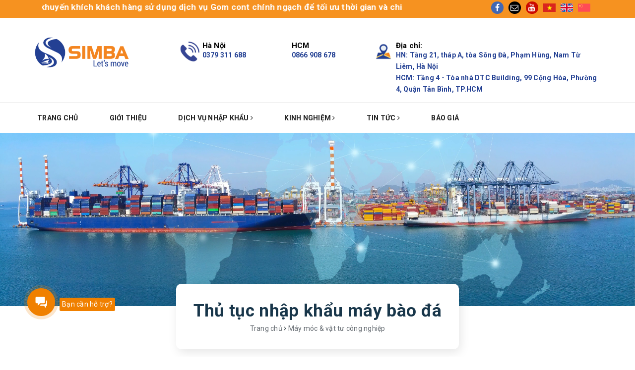

--- FILE ---
content_type: text/html; charset=utf-8
request_url: https://simbagroup.vn/thu-tuc-nhap-khau-may-bao-da
body_size: 63895
content:
<!DOCTYPE html>
<html lang="vi">
	<head>
		<!-- Google Tag Manager -->
<script>(function(w,d,s,l,i){w[l]=w[l]||[];w[l].push({'gtm.start':
new Date().getTime(),event:'gtm.js'});var f=d.getElementsByTagName(s)[0],
j=d.createElement(s),dl=l!='dataLayer'?'&l='+l:'';j.async=true;j.src=
'https://www.googletagmanager.com/gtm.js?id='+i+dl;f.parentNode.insertBefore(j,f);
})(window,document,'script','dataLayer','GTM-NTXMN4V8');</script>
<!-- End Google Tag Manager -->
		<meta charset="UTF-8" />
		<meta name="google-site-verification" content="kII0rX0acqVrQyoh8GEVc0bE2b27FSQ11Qqa43D-g9k" />
		<meta name="viewport" content="width=device-width, initial-scale=1.0">
		<meta name="google-site-verification" content="gL0V7But7QkXcRi2CXR4K75KjuVZJMhbIQbVWVXHzos" />
		<title>
			Thủ tục nhập khẩu máy bào đá
			
			
			 | SIMBA GROUP			
		</title>	
		<!-- ================= Page description ================== -->
		
		<meta name="description" content="M&#225;y b&#224;o đ&#225; l&#224; loại loại m&#225;y được sử dụng nhiều trong ng&#224;nh dịch vụ kinh doanh đồ uống. Trong b&#224;i viết n&#224;y, SIMBA sẽ chỉ cho bạn thủ tục nhập khẩu m&#225;y b&#224;o đ&#225; chi tiết">
		
		<!-- ================= Meta ================== -->
		<meta name="keywords" content="Thủ tục nhập khẩu máy bào đá, Máy móc & vật tư công nghiệp,  SIMBA GROUP, simbagroup.vn"/>		
		<link rel="canonical" href="https://simbagroup.vn/thu-tuc-nhap-khau-may-bao-da"/>
		<meta name='revisit-after' content='1 days' />
		<meta name="robots" content="noodp,index,follow" />
		<!-- ================= Favicon ================== -->
		
		<link rel="icon" href="//bizweb.dktcdn.net/100/366/963/themes/773246/assets/favicon.png?1759738439659" type="image/x-icon" />
		
		<!-- Facebook Open Graph meta tags -->
		
<meta property="og:type" content="article">
<meta property="og:title" content="Thủ tục nhập khẩu m&#225;y b&#224;o đ&#225;">

	
	<meta property="og:image" content="http://bizweb.dktcdn.net/thumb/grande/100/366/963/articles/thu-tuc-nha-khau-may-bao-da-1.jpg?v=1623444625227">
	<meta property="og:image:secure_url" content="https://bizweb.dktcdn.net/thumb/grande/100/366/963/articles/thu-tuc-nha-khau-may-bao-da-1.jpg?v=1623444625227">
	
	
	<meta property="og:description" content="Máy bào đá là loại loại máy được sử dụng nhiều trong ngành dịch vụ kinh doanh đồ uống. Trong bài viết này, SIMBA sẽ chỉ cho bạn thủ tục nhập khẩu máy bào đá chi tiết">
	<meta property="og:url" content="https://simbagroup.vn/thu-tuc-nhap-khau-may-bao-da">
	<meta property="og:site_name" content="SIMBA GROUP">		
		<!-- Build Main CSS -->		

		<link rel="preload" as="style" type="text/css" href="//bizweb.dktcdn.net/100/366/963/themes/773246/assets/base.scss.css?1759738439659">
		<link href="//bizweb.dktcdn.net/100/366/963/themes/773246/assets/base.scss.css?1759738439659" rel="stylesheet" type="text/css" media="all" />

		

		<link rel="preload" as="style" type="text/css" href="//bizweb.dktcdn.net/100/366/963/themes/773246/assets/style.scss.css?1759738439659">
		<link href="//bizweb.dktcdn.net/100/366/963/themes/773246/assets/style.scss.css?1759738439659" rel="stylesheet" type="text/css" media="all" />		

		<link rel="preload" as="style" type="text/css" href="//bizweb.dktcdn.net/100/366/963/themes/773246/assets/ant-logistic.scss.css?1759738439659">
		<link href="//bizweb.dktcdn.net/100/366/963/themes/773246/assets/ant-logistic.scss.css?1759738439659" rel="stylesheet" type="text/css" media="all" />
		<!-- Header JS -->	

		<script>
/*! jQuery v2.2.3 | (c) jQuery Foundation | jquery.org/license */ 
!function(a,b){"object"==typeof module&&"object"==typeof module.exports?module.exports=a.document?b(a,!0):function(a){if(!a.document)throw new Error("jQuery requires a window with a document");return b(a)}:b(a)}("undefined"!=typeof window?window:this,function(a,b){var c=[],d=a.document,e=c.slice,f=c.concat,g=c.push,h=c.indexOf,i={},j=i.toString,k=i.hasOwnProperty,l={},m="2.2.3",n=function(a,b){return new n.fn.init(a,b)},o=/^[\s\uFEFF\xA0]+|[\s\uFEFF\xA0]+$/g,p=/^-ms-/,q=/-([\da-z])/gi,r=function(a,b){return b.toUpperCase()};n.fn=n.prototype={jquery:m,constructor:n,selector:"",length:0,toArray:function(){return e.call(this)},get:function(a){return null!=a?0>a?this[a+this.length]:this[a]:e.call(this)},pushStack:function(a){var b=n.merge(this.constructor(),a);return b.prevObject=this,b.context=this.context,b},each:function(a){return n.each(this,a)},map:function(a){return this.pushStack(n.map(this,function(b,c){return a.call(b,c,b)}))},slice:function(){return this.pushStack(e.apply(this,arguments))},first:function(){return this.eq(0)},last:function(){return this.eq(-1)},eq:function(a){var b=this.length,c=+a+(0>a?b:0);return this.pushStack(c>=0&&b>c?[this[c]]:[])},end:function(){return this.prevObject||this.constructor()},push:g,sort:c.sort,splice:c.splice},n.extend=n.fn.extend=function(){var a,b,c,d,e,f,g=arguments[0]||{},h=1,i=arguments.length,j=!1;for("boolean"==typeof g&&(j=g,g=arguments[h]||{},h++),"object"==typeof g||n.isFunction(g)||(g={}),h===i&&(g=this,h--);i>h;h++)if(null!=(a=arguments[h]))for(b in a)c=g[b],d=a[b],g!==d&&(j&&d&&(n.isPlainObject(d)||(e=n.isArray(d)))?(e?(e=!1,f=c&&n.isArray(c)?c:[]):f=c&&n.isPlainObject(c)?c:{},g[b]=n.extend(j,f,d)):void 0!==d&&(g[b]=d));return g},n.extend({expando:"jQuery"+(m+Math.random()).replace(/\D/g,""),isReady:!0,error:function(a){throw new Error(a)},noop:function(){},isFunction:function(a){return"function"===n.type(a)},isArray:Array.isArray,isWindow:function(a){return null!=a&&a===a.window},isNumeric:function(a){var b=a&&a.toString();return!n.isArray(a)&&b-parseFloat(b)+1>=0},isPlainObject:function(a){var b;if("object"!==n.type(a)||a.nodeType||n.isWindow(a))return!1;if(a.constructor&&!k.call(a,"constructor")&&!k.call(a.constructor.prototype||{},"isPrototypeOf"))return!1;for(b in a);return void 0===b||k.call(a,b)},isEmptyObject:function(a){var b;for(b in a)return!1;return!0},type:function(a){return null==a?a+"":"object"==typeof a||"function"==typeof a?i[j.call(a)]||"object":typeof a},globalEval:function(a){var b,c=eval;a=n.trim(a),a&&(1===a.indexOf("use strict")?(b=d.createElement("script"),b.text=a,d.head.appendChild(b).parentNode.removeChild(b)):c(a))},camelCase:function(a){return a.replace(p,"ms-").replace(q,r)},nodeName:function(a,b){return a.nodeName&&a.nodeName.toLowerCase()===b.toLowerCase()},each:function(a,b){var c,d=0;if(s(a)){for(c=a.length;c>d;d++)if(b.call(a[d],d,a[d])===!1)break}else for(d in a)if(b.call(a[d],d,a[d])===!1)break;return a},trim:function(a){return null==a?"":(a+"").replace(o,"")},makeArray:function(a,b){var c=b||[];return null!=a&&(s(Object(a))?n.merge(c,"string"==typeof a?[a]:a):g.call(c,a)),c},inArray:function(a,b,c){return null==b?-1:h.call(b,a,c)},merge:function(a,b){for(var c=+b.length,d=0,e=a.length;c>d;d++)a[e++]=b[d];return a.length=e,a},grep:function(a,b,c){for(var d,e=[],f=0,g=a.length,h=!c;g>f;f++)d=!b(a[f],f),d!==h&&e.push(a[f]);return e},map:function(a,b,c){var d,e,g=0,h=[];if(s(a))for(d=a.length;d>g;g++)e=b(a[g],g,c),null!=e&&h.push(e);else for(g in a)e=b(a[g],g,c),null!=e&&h.push(e);return f.apply([],h)},guid:1,proxy:function(a,b){var c,d,f;return"string"==typeof b&&(c=a[b],b=a,a=c),n.isFunction(a)?(d=e.call(arguments,2),f=function(){return a.apply(b||this,d.concat(e.call(arguments)))},f.guid=a.guid=a.guid||n.guid++,f):void 0},now:Date.now,support:l}),"function"==typeof Symbol&&(n.fn[Symbol.iterator]=c[Symbol.iterator]),n.each("Boolean Number String Function Array Date RegExp Object Error Symbol".split(" "),function(a,b){i["[object "+b+"]"]=b.toLowerCase()});function s(a){var b=!!a&&"length"in a&&a.length,c=n.type(a);return"function"===c||n.isWindow(a)?!1:"array"===c||0===b||"number"==typeof b&&b>0&&b-1 in a}var t=function(a){var b,c,d,e,f,g,h,i,j,k,l,m,n,o,p,q,r,s,t,u="sizzle"+1*new Date,v=a.document,w=0,x=0,y=ga(),z=ga(),A=ga(),B=function(a,b){return a===b&&(l=!0),0},C=1<<31,D={}.hasOwnProperty,E=[],F=E.pop,G=E.push,H=E.push,I=E.slice,J=function(a,b){for(var c=0,d=a.length;d>c;c++)if(a[c]===b)return c;return-1},K="checked|selected|async|autofocus|autoplay|controls|defer|disabled|hidden|ismap|loop|multiple|open|readonly|required|scoped",L="[\\x20\\t\\r\\n\\f]",M="(?:\\\\.|[\\w-]|[^\\x00-\\xa0])+",N="\\["+L+"*("+M+")(?:"+L+"*([*^$|!~]?=)"+L+"*(?:'((?:\\\\.|[^\\\\'])*)'|\"((?:\\\\.|[^\\\\\"])*)\"|("+M+"))|)"+L+"*\\]",O=":("+M+")(?:\\((('((?:\\\\.|[^\\\\'])*)'|\"((?:\\\\.|[^\\\\\"])*)\")|((?:\\\\.|[^\\\\()[\\]]|"+N+")*)|.*)\\)|)",P=new RegExp(L+"+","g"),Q=new RegExp("^"+L+"+|((?:^|[^\\\\])(?:\\\\.)*)"+L+"+$","g"),R=new RegExp("^"+L+"*,"+L+"*"),S=new RegExp("^"+L+"*([>+~]|"+L+")"+L+"*"),T=new RegExp("="+L+"*([^\\]'\"]*?)"+L+"*\\]","g"),U=new RegExp(O),V=new RegExp("^"+M+"$"),W={ID:new RegExp("^#("+M+")"),CLASS:new RegExp("^\\.("+M+")"),TAG:new RegExp("^("+M+"|[*])"),ATTR:new RegExp("^"+N),PSEUDO:new RegExp("^"+O),CHILD:new RegExp("^:(only|first|last|nth|nth-last)-(child|of-type)(?:\\("+L+"*(even|odd|(([+-]|)(\\d*)n|)"+L+"*(?:([+-]|)"+L+"*(\\d+)|))"+L+"*\\)|)","i"),bool:new RegExp("^(?:"+K+")$","i"),needsContext:new RegExp("^"+L+"*[>+~]|:(even|odd|eq|gt|lt|nth|first|last)(?:\\("+L+"*((?:-\\d)?\\d*)"+L+"*\\)|)(?=[^-]|$)","i")},X=/^(?:input|select|textarea|button)$/i,Y=/^h\d$/i,Z=/^[^{]+\{\s*\[native \w/,$=/^(?:#([\w-]+)|(\w+)|\.([\w-]+))$/,_=/[+~]/,aa=/'|\\/g,ba=new RegExp("\\\\([\\da-f]{1,6}"+L+"?|("+L+")|.)","ig"),ca=function(a,b,c){var d="0x"+b-65536;return d!==d||c?b:0>d?String.fromCharCode(d+65536):String.fromCharCode(d>>10|55296,1023&d|56320)},da=function(){m()};try{H.apply(E=I.call(v.childNodes),v.childNodes),E[v.childNodes.length].nodeType}catch(ea){H={apply:E.length?function(a,b){G.apply(a,I.call(b))}:function(a,b){var c=a.length,d=0;while(a[c++]=b[d++]);a.length=c-1}}}function fa(a,b,d,e){var f,h,j,k,l,o,r,s,w=b&&b.ownerDocument,x=b?b.nodeType:9;if(d=d||[],"string"!=typeof a||!a||1!==x&&9!==x&&11!==x)return d;if(!e&&((b?b.ownerDocument||b:v)!==n&&m(b),b=b||n,p)){if(11!==x&&(o=$.exec(a)))if(f=o[1]){if(9===x){if(!(j=b.getElementById(f)))return d;if(j.id===f)return d.push(j),d}else if(w&&(j=w.getElementById(f))&&t(b,j)&&j.id===f)return d.push(j),d}else{if(o[2])return H.apply(d,b.getElementsByTagName(a)),d;if((f=o[3])&&c.getElementsByClassName&&b.getElementsByClassName)return H.apply(d,b.getElementsByClassName(f)),d}if(c.qsa&&!A[a+" "]&&(!q||!q.test(a))){if(1!==x)w=b,s=a;else if("object"!==b.nodeName.toLowerCase()){(k=b.getAttribute("id"))?k=k.replace(aa,"\\$&"):b.setAttribute("id",k=u),r=g(a),h=r.length,l=V.test(k)?"#"+k:"[id='"+k+"']";while(h--)r[h]=l+" "+qa(r[h]);s=r.join(","),w=_.test(a)&&oa(b.parentNode)||b}if(s)try{return H.apply(d,w.querySelectorAll(s)),d}catch(y){}finally{k===u&&b.removeAttribute("id")}}}return i(a.replace(Q,"$1"),b,d,e)}function ga(){var a=[];function b(c,e){return a.push(c+" ")>d.cacheLength&&delete b[a.shift()],b[c+" "]=e}return b}function ha(a){return a[u]=!0,a}function ia(a){var b=n.createElement("div");try{return!!a(b)}catch(c){return!1}finally{b.parentNode&&b.parentNode.removeChild(b),b=null}}function ja(a,b){var c=a.split("|"),e=c.length;while(e--)d.attrHandle[c[e]]=b}function ka(a,b){var c=b&&a,d=c&&1===a.nodeType&&1===b.nodeType&&(~b.sourceIndex||C)-(~a.sourceIndex||C);if(d)return d;if(c)while(c=c.nextSibling)if(c===b)return-1;return a?1:-1}function la(a){return function(b){var c=b.nodeName.toLowerCase();return"input"===c&&b.type===a}}function ma(a){return function(b){var c=b.nodeName.toLowerCase();return("input"===c||"button"===c)&&b.type===a}}function na(a){return ha(function(b){return b=+b,ha(function(c,d){var e,f=a([],c.length,b),g=f.length;while(g--)c[e=f[g]]&&(c[e]=!(d[e]=c[e]))})})}function oa(a){return a&&"undefined"!=typeof a.getElementsByTagName&&a}c=fa.support={},f=fa.isXML=function(a){var b=a&&(a.ownerDocument||a).documentElement;return b?"HTML"!==b.nodeName:!1},m=fa.setDocument=function(a){var b,e,g=a?a.ownerDocument||a:v;return g!==n&&9===g.nodeType&&g.documentElement?(n=g,o=n.documentElement,p=!f(n),(e=n.defaultView)&&e.top!==e&&(e.addEventListener?e.addEventListener("unload",da,!1):e.attachEvent&&e.attachEvent("onunload",da)),c.attributes=ia(function(a){return a.className="i",!a.getAttribute("className")}),c.getElementsByTagName=ia(function(a){return a.appendChild(n.createComment("")),!a.getElementsByTagName("*").length}),c.getElementsByClassName=Z.test(n.getElementsByClassName),c.getById=ia(function(a){return o.appendChild(a).id=u,!n.getElementsByName||!n.getElementsByName(u).length}),c.getById?(d.find.ID=function(a,b){if("undefined"!=typeof b.getElementById&&p){var c=b.getElementById(a);return c?[c]:[]}},d.filter.ID=function(a){var b=a.replace(ba,ca);return function(a){return a.getAttribute("id")===b}}):(delete d.find.ID,d.filter.ID=function(a){var b=a.replace(ba,ca);return function(a){var c="undefined"!=typeof a.getAttributeNode&&a.getAttributeNode("id");return c&&c.value===b}}),d.find.TAG=c.getElementsByTagName?function(a,b){return"undefined"!=typeof b.getElementsByTagName?b.getElementsByTagName(a):c.qsa?b.querySelectorAll(a):void 0}:function(a,b){var c,d=[],e=0,f=b.getElementsByTagName(a);if("*"===a){while(c=f[e++])1===c.nodeType&&d.push(c);return d}return f},d.find.CLASS=c.getElementsByClassName&&function(a,b){return"undefined"!=typeof b.getElementsByClassName&&p?b.getElementsByClassName(a):void 0},r=[],q=[],(c.qsa=Z.test(n.querySelectorAll))&&(ia(function(a){o.appendChild(a).innerHTML="<a id='"+u+"'></a><select id='"+u+"-\r\\' msallowcapture=''><option selected=''></option></select>",a.querySelectorAll("[msallowcapture^='']").length&&q.push("[*^$]="+L+"*(?:''|\"\")"),a.querySelectorAll("[selected]").length||q.push("\\["+L+"*(?:value|"+K+")"),a.querySelectorAll("[id~="+u+"-]").length||q.push("~="),a.querySelectorAll(":checked").length||q.push(":checked"),a.querySelectorAll("a#"+u+"+*").length||q.push(".#.+[+~]")}),ia(function(a){var b=n.createElement("input");b.setAttribute("type","hidden"),a.appendChild(b).setAttribute("name","D"),a.querySelectorAll("[name=d]").length&&q.push("name"+L+"*[*^$|!~]?="),a.querySelectorAll(":enabled").length||q.push(":enabled",":disabled"),a.querySelectorAll("*,:x"),q.push(",.*:")})),(c.matchesSelector=Z.test(s=o.matches||o.webkitMatchesSelector||o.mozMatchesSelector||o.oMatchesSelector||o.msMatchesSelector))&&ia(function(a){c.disconnectedMatch=s.call(a,"div"),s.call(a,"[s!='']:x"),r.push("!=",O)}),q=q.length&&new RegExp(q.join("|")),r=r.length&&new RegExp(r.join("|")),b=Z.test(o.compareDocumentPosition),t=b||Z.test(o.contains)?function(a,b){var c=9===a.nodeType?a.documentElement:a,d=b&&b.parentNode;return a===d||!(!d||1!==d.nodeType||!(c.contains?c.contains(d):a.compareDocumentPosition&&16&a.compareDocumentPosition(d)))}:function(a,b){if(b)while(b=b.parentNode)if(b===a)return!0;return!1},B=b?function(a,b){if(a===b)return l=!0,0;var d=!a.compareDocumentPosition-!b.compareDocumentPosition;return d?d:(d=(a.ownerDocument||a)===(b.ownerDocument||b)?a.compareDocumentPosition(b):1,1&d||!c.sortDetached&&b.compareDocumentPosition(a)===d?a===n||a.ownerDocument===v&&t(v,a)?-1:b===n||b.ownerDocument===v&&t(v,b)?1:k?J(k,a)-J(k,b):0:4&d?-1:1)}:function(a,b){if(a===b)return l=!0,0;var c,d=0,e=a.parentNode,f=b.parentNode,g=[a],h=[b];if(!e||!f)return a===n?-1:b===n?1:e?-1:f?1:k?J(k,a)-J(k,b):0;if(e===f)return ka(a,b);c=a;while(c=c.parentNode)g.unshift(c);c=b;while(c=c.parentNode)h.unshift(c);while(g[d]===h[d])d++;return d?ka(g[d],h[d]):g[d]===v?-1:h[d]===v?1:0},n):n},fa.matches=function(a,b){return fa(a,null,null,b)},fa.matchesSelector=function(a,b){if((a.ownerDocument||a)!==n&&m(a),b=b.replace(T,"='$1']"),c.matchesSelector&&p&&!A[b+" "]&&(!r||!r.test(b))&&(!q||!q.test(b)))try{var d=s.call(a,b);if(d||c.disconnectedMatch||a.document&&11!==a.document.nodeType)return d}catch(e){}return fa(b,n,null,[a]).length>0},fa.contains=function(a,b){return(a.ownerDocument||a)!==n&&m(a),t(a,b)},fa.attr=function(a,b){(a.ownerDocument||a)!==n&&m(a);var e=d.attrHandle[b.toLowerCase()],f=e&&D.call(d.attrHandle,b.toLowerCase())?e(a,b,!p):void 0;return void 0!==f?f:c.attributes||!p?a.getAttribute(b):(f=a.getAttributeNode(b))&&f.specified?f.value:null},fa.error=function(a){throw new Error("Syntax error, unrecognized expression: "+a)},fa.uniqueSort=function(a){var b,d=[],e=0,f=0;if(l=!c.detectDuplicates,k=!c.sortStable&&a.slice(0),a.sort(B),l){while(b=a[f++])b===a[f]&&(e=d.push(f));while(e--)a.splice(d[e],1)}return k=null,a},e=fa.getText=function(a){var b,c="",d=0,f=a.nodeType;if(f){if(1===f||9===f||11===f){if("string"==typeof a.textContent)return a.textContent;for(a=a.firstChild;a;a=a.nextSibling)c+=e(a)}else if(3===f||4===f)return a.nodeValue}else while(b=a[d++])c+=e(b);return c},d=fa.selectors={cacheLength:50,createPseudo:ha,match:W,attrHandle:{},find:{},relative:{">":{dir:"parentNode",first:!0}," ":{dir:"parentNode"},"+":{dir:"previousSibling",first:!0},"~":{dir:"previousSibling"}},preFilter:{ATTR:function(a){return a[1]=a[1].replace(ba,ca),a[3]=(a[3]||a[4]||a[5]||"").replace(ba,ca),"~="===a[2]&&(a[3]=" "+a[3]+" "),a.slice(0,4)},CHILD:function(a){return a[1]=a[1].toLowerCase(),"nth"===a[1].slice(0,3)?(a[3]||fa.error(a[0]),a[4]=+(a[4]?a[5]+(a[6]||1):2*("even"===a[3]||"odd"===a[3])),a[5]=+(a[7]+a[8]||"odd"===a[3])):a[3]&&fa.error(a[0]),a},PSEUDO:function(a){var b,c=!a[6]&&a[2];return W.CHILD.test(a[0])?null:(a[3]?a[2]=a[4]||a[5]||"":c&&U.test(c)&&(b=g(c,!0))&&(b=c.indexOf(")",c.length-b)-c.length)&&(a[0]=a[0].slice(0,b),a[2]=c.slice(0,b)),a.slice(0,3))}},filter:{TAG:function(a){var b=a.replace(ba,ca).toLowerCase();return"*"===a?function(){return!0}:function(a){return a.nodeName&&a.nodeName.toLowerCase()===b}},CLASS:function(a){var b=y[a+" "];return b||(b=new RegExp("(^|"+L+")"+a+"("+L+"|$)"))&&y(a,function(a){return b.test("string"==typeof a.className&&a.className||"undefined"!=typeof a.getAttribute&&a.getAttribute("class")||"")})},ATTR:function(a,b,c){return function(d){var e=fa.attr(d,a);return null==e?"!="===b:b?(e+="","="===b?e===c:"!="===b?e!==c:"^="===b?c&&0===e.indexOf(c):"*="===b?c&&e.indexOf(c)>-1:"$="===b?c&&e.slice(-c.length)===c:"~="===b?(" "+e.replace(P," ")+" ").indexOf(c)>-1:"|="===b?e===c||e.slice(0,c.length+1)===c+"-":!1):!0}},CHILD:function(a,b,c,d,e){var f="nth"!==a.slice(0,3),g="last"!==a.slice(-4),h="of-type"===b;return 1===d&&0===e?function(a){return!!a.parentNode}:function(b,c,i){var j,k,l,m,n,o,p=f!==g?"nextSibling":"previousSibling",q=b.parentNode,r=h&&b.nodeName.toLowerCase(),s=!i&&!h,t=!1;if(q){if(f){while(p){m=b;while(m=m[p])if(h?m.nodeName.toLowerCase()===r:1===m.nodeType)return!1;o=p="only"===a&&!o&&"nextSibling"}return!0}if(o=[g?q.firstChild:q.lastChild],g&&s){m=q,l=m[u]||(m[u]={}),k=l[m.uniqueID]||(l[m.uniqueID]={}),j=k[a]||[],n=j[0]===w&&j[1],t=n&&j[2],m=n&&q.childNodes[n];while(m=++n&&m&&m[p]||(t=n=0)||o.pop())if(1===m.nodeType&&++t&&m===b){k[a]=[w,n,t];break}}else if(s&&(m=b,l=m[u]||(m[u]={}),k=l[m.uniqueID]||(l[m.uniqueID]={}),j=k[a]||[],n=j[0]===w&&j[1],t=n),t===!1)while(m=++n&&m&&m[p]||(t=n=0)||o.pop())if((h?m.nodeName.toLowerCase()===r:1===m.nodeType)&&++t&&(s&&(l=m[u]||(m[u]={}),k=l[m.uniqueID]||(l[m.uniqueID]={}),k[a]=[w,t]),m===b))break;return t-=e,t===d||t%d===0&&t/d>=0}}},PSEUDO:function(a,b){var c,e=d.pseudos[a]||d.setFilters[a.toLowerCase()]||fa.error("unsupported pseudo: "+a);return e[u]?e(b):e.length>1?(c=[a,a,"",b],d.setFilters.hasOwnProperty(a.toLowerCase())?ha(function(a,c){var d,f=e(a,b),g=f.length;while(g--)d=J(a,f[g]),a[d]=!(c[d]=f[g])}):function(a){return e(a,0,c)}):e}},pseudos:{not:ha(function(a){var b=[],c=[],d=h(a.replace(Q,"$1"));return d[u]?ha(function(a,b,c,e){var f,g=d(a,null,e,[]),h=a.length;while(h--)(f=g[h])&&(a[h]=!(b[h]=f))}):function(a,e,f){return b[0]=a,d(b,null,f,c),b[0]=null,!c.pop()}}),has:ha(function(a){return function(b){return fa(a,b).length>0}}),contains:ha(function(a){return a=a.replace(ba,ca),function(b){return(b.textContent||b.innerText||e(b)).indexOf(a)>-1}}),lang:ha(function(a){return V.test(a||"")||fa.error("unsupported lang: "+a),a=a.replace(ba,ca).toLowerCase(),function(b){var c;do if(c=p?b.lang:b.getAttribute("xml:lang")||b.getAttribute("lang"))return c=c.toLowerCase(),c===a||0===c.indexOf(a+"-");while((b=b.parentNode)&&1===b.nodeType);return!1}}),target:function(b){var c=a.location&&a.location.hash;return c&&c.slice(1)===b.id},root:function(a){return a===o},focus:function(a){return a===n.activeElement&&(!n.hasFocus||n.hasFocus())&&!!(a.type||a.href||~a.tabIndex)},enabled:function(a){return a.disabled===!1},disabled:function(a){return a.disabled===!0},checked:function(a){var b=a.nodeName.toLowerCase();return"input"===b&&!!a.checked||"option"===b&&!!a.selected},selected:function(a){return a.parentNode&&a.parentNode.selectedIndex,a.selected===!0},empty:function(a){for(a=a.firstChild;a;a=a.nextSibling)if(a.nodeType<6)return!1;return!0},parent:function(a){return!d.pseudos.empty(a)},header:function(a){return Y.test(a.nodeName)},input:function(a){return X.test(a.nodeName)},button:function(a){var b=a.nodeName.toLowerCase();return"input"===b&&"button"===a.type||"button"===b},text:function(a){var b;return"input"===a.nodeName.toLowerCase()&&"text"===a.type&&(null==(b=a.getAttribute("type"))||"text"===b.toLowerCase())},first:na(function(){return[0]}),last:na(function(a,b){return[b-1]}),eq:na(function(a,b,c){return[0>c?c+b:c]}),even:na(function(a,b){for(var c=0;b>c;c+=2)a.push(c);return a}),odd:na(function(a,b){for(var c=1;b>c;c+=2)a.push(c);return a}),lt:na(function(a,b,c){for(var d=0>c?c+b:c;--d>=0;)a.push(d);return a}),gt:na(function(a,b,c){for(var d=0>c?c+b:c;++d<b;)a.push(d);return a})}},d.pseudos.nth=d.pseudos.eq;for(b in{radio:!0,checkbox:!0,file:!0,password:!0,image:!0})d.pseudos[b]=la(b);for(b in{submit:!0,reset:!0})d.pseudos[b]=ma(b);function pa(){}pa.prototype=d.filters=d.pseudos,d.setFilters=new pa,g=fa.tokenize=function(a,b){var c,e,f,g,h,i,j,k=z[a+" "];if(k)return b?0:k.slice(0);h=a,i=[],j=d.preFilter;while(h){c&&!(e=R.exec(h))||(e&&(h=h.slice(e[0].length)||h),i.push(f=[])),c=!1,(e=S.exec(h))&&(c=e.shift(),f.push({value:c,type:e[0].replace(Q," ")}),h=h.slice(c.length));for(g in d.filter)!(e=W[g].exec(h))||j[g]&&!(e=j[g](e))||(c=e.shift(),f.push({value:c,type:g,matches:e}),h=h.slice(c.length));if(!c)break}return b?h.length:h?fa.error(a):z(a,i).slice(0)};function qa(a){for(var b=0,c=a.length,d="";c>b;b++)d+=a[b].value;return d}function ra(a,b,c){var d=b.dir,e=c&&"parentNode"===d,f=x++;return b.first?function(b,c,f){while(b=b[d])if(1===b.nodeType||e)return a(b,c,f)}:function(b,c,g){var h,i,j,k=[w,f];if(g){while(b=b[d])if((1===b.nodeType||e)&&a(b,c,g))return!0}else while(b=b[d])if(1===b.nodeType||e){if(j=b[u]||(b[u]={}),i=j[b.uniqueID]||(j[b.uniqueID]={}),(h=i[d])&&h[0]===w&&h[1]===f)return k[2]=h[2];if(i[d]=k,k[2]=a(b,c,g))return!0}}}function sa(a){return a.length>1?function(b,c,d){var e=a.length;while(e--)if(!a[e](b,c,d))return!1;return!0}:a[0]}function ta(a,b,c){for(var d=0,e=b.length;e>d;d++)fa(a,b[d],c);return c}function ua(a,b,c,d,e){for(var f,g=[],h=0,i=a.length,j=null!=b;i>h;h++)(f=a[h])&&(c&&!c(f,d,e)||(g.push(f),j&&b.push(h)));return g}function va(a,b,c,d,e,f){return d&&!d[u]&&(d=va(d)),e&&!e[u]&&(e=va(e,f)),ha(function(f,g,h,i){var j,k,l,m=[],n=[],o=g.length,p=f||ta(b||"*",h.nodeType?[h]:h,[]),q=!a||!f&&b?p:ua(p,m,a,h,i),r=c?e||(f?a:o||d)?[]:g:q;if(c&&c(q,r,h,i),d){j=ua(r,n),d(j,[],h,i),k=j.length;while(k--)(l=j[k])&&(r[n[k]]=!(q[n[k]]=l))}if(f){if(e||a){if(e){j=[],k=r.length;while(k--)(l=r[k])&&j.push(q[k]=l);e(null,r=[],j,i)}k=r.length;while(k--)(l=r[k])&&(j=e?J(f,l):m[k])>-1&&(f[j]=!(g[j]=l))}}else r=ua(r===g?r.splice(o,r.length):r),e?e(null,g,r,i):H.apply(g,r)})}function wa(a){for(var b,c,e,f=a.length,g=d.relative[a[0].type],h=g||d.relative[" "],i=g?1:0,k=ra(function(a){return a===b},h,!0),l=ra(function(a){return J(b,a)>-1},h,!0),m=[function(a,c,d){var e=!g&&(d||c!==j)||((b=c).nodeType?k(a,c,d):l(a,c,d));return b=null,e}];f>i;i++)if(c=d.relative[a[i].type])m=[ra(sa(m),c)];else{if(c=d.filter[a[i].type].apply(null,a[i].matches),c[u]){for(e=++i;f>e;e++)if(d.relative[a[e].type])break;return va(i>1&&sa(m),i>1&&qa(a.slice(0,i-1).concat({value:" "===a[i-2].type?"*":""})).replace(Q,"$1"),c,e>i&&wa(a.slice(i,e)),f>e&&wa(a=a.slice(e)),f>e&&qa(a))}m.push(c)}return sa(m)}function xa(a,b){var c=b.length>0,e=a.length>0,f=function(f,g,h,i,k){var l,o,q,r=0,s="0",t=f&&[],u=[],v=j,x=f||e&&d.find.TAG("*",k),y=w+=null==v?1:Math.random()||.1,z=x.length;for(k&&(j=g===n||g||k);s!==z&&null!=(l=x[s]);s++){if(e&&l){o=0,g||l.ownerDocument===n||(m(l),h=!p);while(q=a[o++])if(q(l,g||n,h)){i.push(l);break}k&&(w=y)}c&&((l=!q&&l)&&r--,f&&t.push(l))}if(r+=s,c&&s!==r){o=0;while(q=b[o++])q(t,u,g,h);if(f){if(r>0)while(s--)t[s]||u[s]||(u[s]=F.call(i));u=ua(u)}H.apply(i,u),k&&!f&&u.length>0&&r+b.length>1&&fa.uniqueSort(i)}return k&&(w=y,j=v),t};return c?ha(f):f}return h=fa.compile=function(a,b){var c,d=[],e=[],f=A[a+" "];if(!f){b||(b=g(a)),c=b.length;while(c--)f=wa(b[c]),f[u]?d.push(f):e.push(f);f=A(a,xa(e,d)),f.selector=a}return f},i=fa.select=function(a,b,e,f){var i,j,k,l,m,n="function"==typeof a&&a,o=!f&&g(a=n.selector||a);if(e=e||[],1===o.length){if(j=o[0]=o[0].slice(0),j.length>2&&"ID"===(k=j[0]).type&&c.getById&&9===b.nodeType&&p&&d.relative[j[1].type]){if(b=(d.find.ID(k.matches[0].replace(ba,ca),b)||[])[0],!b)return e;n&&(b=b.parentNode),a=a.slice(j.shift().value.length)}i=W.needsContext.test(a)?0:j.length;while(i--){if(k=j[i],d.relative[l=k.type])break;if((m=d.find[l])&&(f=m(k.matches[0].replace(ba,ca),_.test(j[0].type)&&oa(b.parentNode)||b))){if(j.splice(i,1),a=f.length&&qa(j),!a)return H.apply(e,f),e;break}}}return(n||h(a,o))(f,b,!p,e,!b||_.test(a)&&oa(b.parentNode)||b),e},c.sortStable=u.split("").sort(B).join("")===u,c.detectDuplicates=!!l,m(),c.sortDetached=ia(function(a){return 1&a.compareDocumentPosition(n.createElement("div"))}),ia(function(a){return a.innerHTML="<a href='#'></a>","#"===a.firstChild.getAttribute("href")})||ja("type|href|height|width",function(a,b,c){return c?void 0:a.getAttribute(b,"type"===b.toLowerCase()?1:2)}),c.attributes&&ia(function(a){return a.innerHTML="<input/>",a.firstChild.setAttribute("value",""),""===a.firstChild.getAttribute("value")})||ja("value",function(a,b,c){return c||"input"!==a.nodeName.toLowerCase()?void 0:a.defaultValue}),ia(function(a){return null==a.getAttribute("disabled")})||ja(K,function(a,b,c){var d;return c?void 0:a[b]===!0?b.toLowerCase():(d=a.getAttributeNode(b))&&d.specified?d.value:null}),fa}(a);n.find=t,n.expr=t.selectors,n.expr[":"]=n.expr.pseudos,n.uniqueSort=n.unique=t.uniqueSort,n.text=t.getText,n.isXMLDoc=t.isXML,n.contains=t.contains;var u=function(a,b,c){var d=[],e=void 0!==c;while((a=a[b])&&9!==a.nodeType)if(1===a.nodeType){if(e&&n(a).is(c))break;d.push(a)}return d},v=function(a,b){for(var c=[];a;a=a.nextSibling)1===a.nodeType&&a!==b&&c.push(a);return c},w=n.expr.match.needsContext,x=/^<([\w-]+)\s*\/?>(?:<\/\1>|)$/,y=/^.[^:#\[\.,]*$/;function z(a,b,c){if(n.isFunction(b))return n.grep(a,function(a,d){return!!b.call(a,d,a)!==c});if(b.nodeType)return n.grep(a,function(a){return a===b!==c});if("string"==typeof b){if(y.test(b))return n.filter(b,a,c);b=n.filter(b,a)}return n.grep(a,function(a){return h.call(b,a)>-1!==c})}n.filter=function(a,b,c){var d=b[0];return c&&(a=":not("+a+")"),1===b.length&&1===d.nodeType?n.find.matchesSelector(d,a)?[d]:[]:n.find.matches(a,n.grep(b,function(a){return 1===a.nodeType}))},n.fn.extend({find:function(a){var b,c=this.length,d=[],e=this;if("string"!=typeof a)return this.pushStack(n(a).filter(function(){for(b=0;c>b;b++)if(n.contains(e[b],this))return!0}));for(b=0;c>b;b++)n.find(a,e[b],d);return d=this.pushStack(c>1?n.unique(d):d),d.selector=this.selector?this.selector+" "+a:a,d},filter:function(a){return this.pushStack(z(this,a||[],!1))},not:function(a){return this.pushStack(z(this,a||[],!0))},is:function(a){return!!z(this,"string"==typeof a&&w.test(a)?n(a):a||[],!1).length}});var A,B=/^(?:\s*(<[\w\W]+>)[^>]*|#([\w-]*))$/,C=n.fn.init=function(a,b,c){var e,f;if(!a)return this;if(c=c||A,"string"==typeof a){if(e="<"===a[0]&&">"===a[a.length-1]&&a.length>=3?[null,a,null]:B.exec(a),!e||!e[1]&&b)return!b||b.jquery?(b||c).find(a):this.constructor(b).find(a);if(e[1]){if(b=b instanceof n?b[0]:b,n.merge(this,n.parseHTML(e[1],b&&b.nodeType?b.ownerDocument||b:d,!0)),x.test(e[1])&&n.isPlainObject(b))for(e in b)n.isFunction(this[e])?this[e](b[e]):this.attr(e,b[e]);return this}return f=d.getElementById(e[2]),f&&f.parentNode&&(this.length=1,this[0]=f),this.context=d,this.selector=a,this}return a.nodeType?(this.context=this[0]=a,this.length=1,this):n.isFunction(a)?void 0!==c.ready?c.ready(a):a(n):(void 0!==a.selector&&(this.selector=a.selector,this.context=a.context),n.makeArray(a,this))};C.prototype=n.fn,A=n(d);var D=/^(?:parents|prev(?:Until|All))/,E={children:!0,contents:!0,next:!0,prev:!0};n.fn.extend({has:function(a){var b=n(a,this),c=b.length;return this.filter(function(){for(var a=0;c>a;a++)if(n.contains(this,b[a]))return!0})},closest:function(a,b){for(var c,d=0,e=this.length,f=[],g=w.test(a)||"string"!=typeof a?n(a,b||this.context):0;e>d;d++)for(c=this[d];c&&c!==b;c=c.parentNode)if(c.nodeType<11&&(g?g.index(c)>-1:1===c.nodeType&&n.find.matchesSelector(c,a))){f.push(c);break}return this.pushStack(f.length>1?n.uniqueSort(f):f)},index:function(a){return a?"string"==typeof a?h.call(n(a),this[0]):h.call(this,a.jquery?a[0]:a):this[0]&&this[0].parentNode?this.first().prevAll().length:-1},add:function(a,b){return this.pushStack(n.uniqueSort(n.merge(this.get(),n(a,b))))},addBack:function(a){return this.add(null==a?this.prevObject:this.prevObject.filter(a))}});function F(a,b){while((a=a[b])&&1!==a.nodeType);return a}n.each({parent:function(a){var b=a.parentNode;return b&&11!==b.nodeType?b:null},parents:function(a){return u(a,"parentNode")},parentsUntil:function(a,b,c){return u(a,"parentNode",c)},next:function(a){return F(a,"nextSibling")},prev:function(a){return F(a,"previousSibling")},nextAll:function(a){return u(a,"nextSibling")},prevAll:function(a){return u(a,"previousSibling")},nextUntil:function(a,b,c){return u(a,"nextSibling",c)},prevUntil:function(a,b,c){return u(a,"previousSibling",c)},siblings:function(a){return v((a.parentNode||{}).firstChild,a)},children:function(a){return v(a.firstChild)},contents:function(a){return a.contentDocument||n.merge([],a.childNodes)}},function(a,b){n.fn[a]=function(c,d){var e=n.map(this,b,c);return"Until"!==a.slice(-5)&&(d=c),d&&"string"==typeof d&&(e=n.filter(d,e)),this.length>1&&(E[a]||n.uniqueSort(e),D.test(a)&&e.reverse()),this.pushStack(e)}});var G=/\S+/g;function H(a){var b={};return n.each(a.match(G)||[],function(a,c){b[c]=!0}),b}n.Callbacks=function(a){a="string"==typeof a?H(a):n.extend({},a);var b,c,d,e,f=[],g=[],h=-1,i=function(){for(e=a.once,d=b=!0;g.length;h=-1){c=g.shift();while(++h<f.length)f[h].apply(c[0],c[1])===!1&&a.stopOnFalse&&(h=f.length,c=!1)}a.memory||(c=!1),b=!1,e&&(f=c?[]:"")},j={add:function(){return f&&(c&&!b&&(h=f.length-1,g.push(c)),function d(b){n.each(b,function(b,c){n.isFunction(c)?a.unique&&j.has(c)||f.push(c):c&&c.length&&"string"!==n.type(c)&&d(c)})}(arguments),c&&!b&&i()),this},remove:function(){return n.each(arguments,function(a,b){var c;while((c=n.inArray(b,f,c))>-1)f.splice(c,1),h>=c&&h--}),this},has:function(a){return a?n.inArray(a,f)>-1:f.length>0},empty:function(){return f&&(f=[]),this},disable:function(){return e=g=[],f=c="",this},disabled:function(){return!f},lock:function(){return e=g=[],c||(f=c=""),this},locked:function(){return!!e},fireWith:function(a,c){return e||(c=c||[],c=[a,c.slice?c.slice():c],g.push(c),b||i()),this},fire:function(){return j.fireWith(this,arguments),this},fired:function(){return!!d}};return j},n.extend({Deferred:function(a){var b=[["resolve","done",n.Callbacks("once memory"),"resolved"],["reject","fail",n.Callbacks("once memory"),"rejected"],["notify","progress",n.Callbacks("memory")]],c="pending",d={state:function(){return c},always:function(){return e.done(arguments).fail(arguments),this},then:function(){var a=arguments;return n.Deferred(function(c){n.each(b,function(b,f){var g=n.isFunction(a[b])&&a[b];e[f[1]](function(){var a=g&&g.apply(this,arguments);a&&n.isFunction(a.promise)?a.promise().progress(c.notify).done(c.resolve).fail(c.reject):c[f[0]+"With"](this===d?c.promise():this,g?[a]:arguments)})}),a=null}).promise()},promise:function(a){return null!=a?n.extend(a,d):d}},e={};return d.pipe=d.then,n.each(b,function(a,f){var g=f[2],h=f[3];d[f[1]]=g.add,h&&g.add(function(){c=h},b[1^a][2].disable,b[2][2].lock),e[f[0]]=function(){return e[f[0]+"With"](this===e?d:this,arguments),this},e[f[0]+"With"]=g.fireWith}),d.promise(e),a&&a.call(e,e),e},when:function(a){var b=0,c=e.call(arguments),d=c.length,f=1!==d||a&&n.isFunction(a.promise)?d:0,g=1===f?a:n.Deferred(),h=function(a,b,c){return function(d){b[a]=this,c[a]=arguments.length>1?e.call(arguments):d,c===i?g.notifyWith(b,c):--f||g.resolveWith(b,c)}},i,j,k;if(d>1)for(i=new Array(d),j=new Array(d),k=new Array(d);d>b;b++)c[b]&&n.isFunction(c[b].promise)?c[b].promise().progress(h(b,j,i)).done(h(b,k,c)).fail(g.reject):--f;return f||g.resolveWith(k,c),g.promise()}});var I;n.fn.ready=function(a){return n.ready.promise().done(a),this},n.extend({isReady:!1,readyWait:1,holdReady:function(a){a?n.readyWait++:n.ready(!0)},ready:function(a){(a===!0?--n.readyWait:n.isReady)||(n.isReady=!0,a!==!0&&--n.readyWait>0||(I.resolveWith(d,[n]),n.fn.triggerHandler&&(n(d).triggerHandler("ready"),n(d).off("ready"))))}});function J(){d.removeEventListener("DOMContentLoaded",J),a.removeEventListener("load",J),n.ready()}n.ready.promise=function(b){return I||(I=n.Deferred(),"complete"===d.readyState||"loading"!==d.readyState&&!d.documentElement.doScroll?a.setTimeout(n.ready):(d.addEventListener("DOMContentLoaded",J),a.addEventListener("load",J))),I.promise(b)},n.ready.promise();var K=function(a,b,c,d,e,f,g){var h=0,i=a.length,j=null==c;if("object"===n.type(c)){e=!0;for(h in c)K(a,b,h,c[h],!0,f,g)}else if(void 0!==d&&(e=!0,n.isFunction(d)||(g=!0),j&&(g?(b.call(a,d),b=null):(j=b,b=function(a,b,c){return j.call(n(a),c)})),b))for(;i>h;h++)b(a[h],c,g?d:d.call(a[h],h,b(a[h],c)));return e?a:j?b.call(a):i?b(a[0],c):f},L=function(a){return 1===a.nodeType||9===a.nodeType||!+a.nodeType};function M(){this.expando=n.expando+M.uid++}M.uid=1,M.prototype={register:function(a,b){var c=b||{};return a.nodeType?a[this.expando]=c:Object.defineProperty(a,this.expando,{value:c,writable:!0,configurable:!0}),a[this.expando]},cache:function(a){if(!L(a))return{};var b=a[this.expando];return b||(b={},L(a)&&(a.nodeType?a[this.expando]=b:Object.defineProperty(a,this.expando,{value:b,configurable:!0}))),b},set:function(a,b,c){var d,e=this.cache(a);if("string"==typeof b)e[b]=c;else for(d in b)e[d]=b[d];return e},get:function(a,b){return void 0===b?this.cache(a):a[this.expando]&&a[this.expando][b]},access:function(a,b,c){var d;return void 0===b||b&&"string"==typeof b&&void 0===c?(d=this.get(a,b),void 0!==d?d:this.get(a,n.camelCase(b))):(this.set(a,b,c),void 0!==c?c:b)},remove:function(a,b){var c,d,e,f=a[this.expando];if(void 0!==f){if(void 0===b)this.register(a);else{n.isArray(b)?d=b.concat(b.map(n.camelCase)):(e=n.camelCase(b),b in f?d=[b,e]:(d=e,d=d in f?[d]:d.match(G)||[])),c=d.length;while(c--)delete f[d[c]]}(void 0===b||n.isEmptyObject(f))&&(a.nodeType?a[this.expando]=void 0:delete a[this.expando])}},hasData:function(a){var b=a[this.expando];return void 0!==b&&!n.isEmptyObject(b)}};var N=new M,O=new M,P=/^(?:\{[\w\W]*\}|\[[\w\W]*\])$/,Q=/[A-Z]/g;function R(a,b,c){var d;if(void 0===c&&1===a.nodeType)if(d="data-"+b.replace(Q,"-$&").toLowerCase(),c=a.getAttribute(d),"string"==typeof c){try{c="true"===c?!0:"false"===c?!1:"null"===c?null:+c+""===c?+c:P.test(c)?n.parseJSON(c):c;
}catch(e){}O.set(a,b,c)}else c=void 0;return c}n.extend({hasData:function(a){return O.hasData(a)||N.hasData(a)},data:function(a,b,c){return O.access(a,b,c)},removeData:function(a,b){O.remove(a,b)},_data:function(a,b,c){return N.access(a,b,c)},_removeData:function(a,b){N.remove(a,b)}}),n.fn.extend({data:function(a,b){var c,d,e,f=this[0],g=f&&f.attributes;if(void 0===a){if(this.length&&(e=O.get(f),1===f.nodeType&&!N.get(f,"hasDataAttrs"))){c=g.length;while(c--)g[c]&&(d=g[c].name,0===d.indexOf("data-")&&(d=n.camelCase(d.slice(5)),R(f,d,e[d])));N.set(f,"hasDataAttrs",!0)}return e}return"object"==typeof a?this.each(function(){O.set(this,a)}):K(this,function(b){var c,d;if(f&&void 0===b){if(c=O.get(f,a)||O.get(f,a.replace(Q,"-$&").toLowerCase()),void 0!==c)return c;if(d=n.camelCase(a),c=O.get(f,d),void 0!==c)return c;if(c=R(f,d,void 0),void 0!==c)return c}else d=n.camelCase(a),this.each(function(){var c=O.get(this,d);O.set(this,d,b),a.indexOf("-")>-1&&void 0!==c&&O.set(this,a,b)})},null,b,arguments.length>1,null,!0)},removeData:function(a){return this.each(function(){O.remove(this,a)})}}),n.extend({queue:function(a,b,c){var d;return a?(b=(b||"fx")+"queue",d=N.get(a,b),c&&(!d||n.isArray(c)?d=N.access(a,b,n.makeArray(c)):d.push(c)),d||[]):void 0},dequeue:function(a,b){b=b||"fx";var c=n.queue(a,b),d=c.length,e=c.shift(),f=n._queueHooks(a,b),g=function(){n.dequeue(a,b)};"inprogress"===e&&(e=c.shift(),d--),e&&("fx"===b&&c.unshift("inprogress"),delete f.stop,e.call(a,g,f)),!d&&f&&f.empty.fire()},_queueHooks:function(a,b){var c=b+"queueHooks";return N.get(a,c)||N.access(a,c,{empty:n.Callbacks("once memory").add(function(){N.remove(a,[b+"queue",c])})})}}),n.fn.extend({queue:function(a,b){var c=2;return"string"!=typeof a&&(b=a,a="fx",c--),arguments.length<c?n.queue(this[0],a):void 0===b?this:this.each(function(){var c=n.queue(this,a,b);n._queueHooks(this,a),"fx"===a&&"inprogress"!==c[0]&&n.dequeue(this,a)})},dequeue:function(a){return this.each(function(){n.dequeue(this,a)})},clearQueue:function(a){return this.queue(a||"fx",[])},promise:function(a,b){var c,d=1,e=n.Deferred(),f=this,g=this.length,h=function(){--d||e.resolveWith(f,[f])};"string"!=typeof a&&(b=a,a=void 0),a=a||"fx";while(g--)c=N.get(f[g],a+"queueHooks"),c&&c.empty&&(d++,c.empty.add(h));return h(),e.promise(b)}});var S=/[+-]?(?:\d*\.|)\d+(?:[eE][+-]?\d+|)/.source,T=new RegExp("^(?:([+-])=|)("+S+")([a-z%]*)$","i"),U=["Top","Right","Bottom","Left"],V=function(a,b){return a=b||a,"none"===n.css(a,"display")||!n.contains(a.ownerDocument,a)};function W(a,b,c,d){var e,f=1,g=20,h=d?function(){return d.cur()}:function(){return n.css(a,b,"")},i=h(),j=c&&c[3]||(n.cssNumber[b]?"":"px"),k=(n.cssNumber[b]||"px"!==j&&+i)&&T.exec(n.css(a,b));if(k&&k[3]!==j){j=j||k[3],c=c||[],k=+i||1;do f=f||".5",k/=f,n.style(a,b,k+j);while(f!==(f=h()/i)&&1!==f&&--g)}return c&&(k=+k||+i||0,e=c[1]?k+(c[1]+1)*c[2]:+c[2],d&&(d.unit=j,d.start=k,d.end=e)),e}var X=/^(?:checkbox|radio)$/i,Y=/<([\w:-]+)/,Z=/^$|\/(?:java|ecma)script/i,$={option:[1,"<select multiple='multiple'>","</select>"],thead:[1,"<table>","</table>"],col:[2,"<table><colgroup>","</colgroup></table>"],tr:[2,"<table><tbody>","</tbody></table>"],td:[3,"<table><tbody><tr>","</tr></tbody></table>"],_default:[0,"",""]};$.optgroup=$.option,$.tbody=$.tfoot=$.colgroup=$.caption=$.thead,$.th=$.td;function _(a,b){var c="undefined"!=typeof a.getElementsByTagName?a.getElementsByTagName(b||"*"):"undefined"!=typeof a.querySelectorAll?a.querySelectorAll(b||"*"):[];return void 0===b||b&&n.nodeName(a,b)?n.merge([a],c):c}function aa(a,b){for(var c=0,d=a.length;d>c;c++)N.set(a[c],"globalEval",!b||N.get(b[c],"globalEval"))}var ba=/<|&#?\w+;/;function ca(a,b,c,d,e){for(var f,g,h,i,j,k,l=b.createDocumentFragment(),m=[],o=0,p=a.length;p>o;o++)if(f=a[o],f||0===f)if("object"===n.type(f))n.merge(m,f.nodeType?[f]:f);else if(ba.test(f)){g=g||l.appendChild(b.createElement("div")),h=(Y.exec(f)||["",""])[1].toLowerCase(),i=$[h]||$._default,g.innerHTML=i[1]+n.htmlPrefilter(f)+i[2],k=i[0];while(k--)g=g.lastChild;n.merge(m,g.childNodes),g=l.firstChild,g.textContent=""}else m.push(b.createTextNode(f));l.textContent="",o=0;while(f=m[o++])if(d&&n.inArray(f,d)>-1)e&&e.push(f);else if(j=n.contains(f.ownerDocument,f),g=_(l.appendChild(f),"script"),j&&aa(g),c){k=0;while(f=g[k++])Z.test(f.type||"")&&c.push(f)}return l}!function(){var a=d.createDocumentFragment(),b=a.appendChild(d.createElement("div")),c=d.createElement("input");c.setAttribute("type","radio"),c.setAttribute("checked","checked"),c.setAttribute("name","t"),b.appendChild(c),l.checkClone=b.cloneNode(!0).cloneNode(!0).lastChild.checked,b.innerHTML="<textarea>x</textarea>",l.noCloneChecked=!!b.cloneNode(!0).lastChild.defaultValue}();var da=/^key/,ea=/^(?:mouse|pointer|contextmenu|drag|drop)|click/,fa=/^([^.]*)(?:\.(.+)|)/;function ga(){return!0}function ha(){return!1}function ia(){try{return d.activeElement}catch(a){}}function ja(a,b,c,d,e,f){var g,h;if("object"==typeof b){"string"!=typeof c&&(d=d||c,c=void 0);for(h in b)ja(a,h,c,d,b[h],f);return a}if(null==d&&null==e?(e=c,d=c=void 0):null==e&&("string"==typeof c?(e=d,d=void 0):(e=d,d=c,c=void 0)),e===!1)e=ha;else if(!e)return a;return 1===f&&(g=e,e=function(a){return n().off(a),g.apply(this,arguments)},e.guid=g.guid||(g.guid=n.guid++)),a.each(function(){n.event.add(this,b,e,d,c)})}n.event={global:{},add:function(a,b,c,d,e){var f,g,h,i,j,k,l,m,o,p,q,r=N.get(a);if(r){c.handler&&(f=c,c=f.handler,e=f.selector),c.guid||(c.guid=n.guid++),(i=r.events)||(i=r.events={}),(g=r.handle)||(g=r.handle=function(b){return"undefined"!=typeof n&&n.event.triggered!==b.type?n.event.dispatch.apply(a,arguments):void 0}),b=(b||"").match(G)||[""],j=b.length;while(j--)h=fa.exec(b[j])||[],o=q=h[1],p=(h[2]||"").split(".").sort(),o&&(l=n.event.special[o]||{},o=(e?l.delegateType:l.bindType)||o,l=n.event.special[o]||{},k=n.extend({type:o,origType:q,data:d,handler:c,guid:c.guid,selector:e,needsContext:e&&n.expr.match.needsContext.test(e),namespace:p.join(".")},f),(m=i[o])||(m=i[o]=[],m.delegateCount=0,l.setup&&l.setup.call(a,d,p,g)!==!1||a.addEventListener&&a.addEventListener(o,g)),l.add&&(l.add.call(a,k),k.handler.guid||(k.handler.guid=c.guid)),e?m.splice(m.delegateCount++,0,k):m.push(k),n.event.global[o]=!0)}},remove:function(a,b,c,d,e){var f,g,h,i,j,k,l,m,o,p,q,r=N.hasData(a)&&N.get(a);if(r&&(i=r.events)){b=(b||"").match(G)||[""],j=b.length;while(j--)if(h=fa.exec(b[j])||[],o=q=h[1],p=(h[2]||"").split(".").sort(),o){l=n.event.special[o]||{},o=(d?l.delegateType:l.bindType)||o,m=i[o]||[],h=h[2]&&new RegExp("(^|\\.)"+p.join("\\.(?:.*\\.|)")+"(\\.|$)"),g=f=m.length;while(f--)k=m[f],!e&&q!==k.origType||c&&c.guid!==k.guid||h&&!h.test(k.namespace)||d&&d!==k.selector&&("**"!==d||!k.selector)||(m.splice(f,1),k.selector&&m.delegateCount--,l.remove&&l.remove.call(a,k));g&&!m.length&&(l.teardown&&l.teardown.call(a,p,r.handle)!==!1||n.removeEvent(a,o,r.handle),delete i[o])}else for(o in i)n.event.remove(a,o+b[j],c,d,!0);n.isEmptyObject(i)&&N.remove(a,"handle events")}},dispatch:function(a){a=n.event.fix(a);var b,c,d,f,g,h=[],i=e.call(arguments),j=(N.get(this,"events")||{})[a.type]||[],k=n.event.special[a.type]||{};if(i[0]=a,a.delegateTarget=this,!k.preDispatch||k.preDispatch.call(this,a)!==!1){h=n.event.handlers.call(this,a,j),b=0;while((f=h[b++])&&!a.isPropagationStopped()){a.currentTarget=f.elem,c=0;while((g=f.handlers[c++])&&!a.isImmediatePropagationStopped())a.rnamespace&&!a.rnamespace.test(g.namespace)||(a.handleObj=g,a.data=g.data,d=((n.event.special[g.origType]||{}).handle||g.handler).apply(f.elem,i),void 0!==d&&(a.result=d)===!1&&(a.preventDefault(),a.stopPropagation()))}return k.postDispatch&&k.postDispatch.call(this,a),a.result}},handlers:function(a,b){var c,d,e,f,g=[],h=b.delegateCount,i=a.target;if(h&&i.nodeType&&("click"!==a.type||isNaN(a.button)||a.button<1))for(;i!==this;i=i.parentNode||this)if(1===i.nodeType&&(i.disabled!==!0||"click"!==a.type)){for(d=[],c=0;h>c;c++)f=b[c],e=f.selector+" ",void 0===d[e]&&(d[e]=f.needsContext?n(e,this).index(i)>-1:n.find(e,this,null,[i]).length),d[e]&&d.push(f);d.length&&g.push({elem:i,handlers:d})}return h<b.length&&g.push({elem:this,handlers:b.slice(h)}),g},props:"altKey bubbles cancelable ctrlKey currentTarget detail eventPhase metaKey relatedTarget shiftKey target timeStamp view which".split(" "),fixHooks:{},keyHooks:{props:"char charCode key keyCode".split(" "),filter:function(a,b){return null==a.which&&(a.which=null!=b.charCode?b.charCode:b.keyCode),a}},mouseHooks:{props:"button buttons clientX clientY offsetX offsetY pageX pageY screenX screenY toElement".split(" "),filter:function(a,b){var c,e,f,g=b.button;return null==a.pageX&&null!=b.clientX&&(c=a.target.ownerDocument||d,e=c.documentElement,f=c.body,a.pageX=b.clientX+(e&&e.scrollLeft||f&&f.scrollLeft||0)-(e&&e.clientLeft||f&&f.clientLeft||0),a.pageY=b.clientY+(e&&e.scrollTop||f&&f.scrollTop||0)-(e&&e.clientTop||f&&f.clientTop||0)),a.which||void 0===g||(a.which=1&g?1:2&g?3:4&g?2:0),a}},fix:function(a){if(a[n.expando])return a;var b,c,e,f=a.type,g=a,h=this.fixHooks[f];h||(this.fixHooks[f]=h=ea.test(f)?this.mouseHooks:da.test(f)?this.keyHooks:{}),e=h.props?this.props.concat(h.props):this.props,a=new n.Event(g),b=e.length;while(b--)c=e[b],a[c]=g[c];return a.target||(a.target=d),3===a.target.nodeType&&(a.target=a.target.parentNode),h.filter?h.filter(a,g):a},special:{load:{noBubble:!0},focus:{trigger:function(){return this!==ia()&&this.focus?(this.focus(),!1):void 0},delegateType:"focusin"},blur:{trigger:function(){return this===ia()&&this.blur?(this.blur(),!1):void 0},delegateType:"focusout"},click:{trigger:function(){return"checkbox"===this.type&&this.click&&n.nodeName(this,"input")?(this.click(),!1):void 0},_default:function(a){return n.nodeName(a.target,"a")}},beforeunload:{postDispatch:function(a){void 0!==a.result&&a.originalEvent&&(a.originalEvent.returnValue=a.result)}}}},n.removeEvent=function(a,b,c){a.removeEventListener&&a.removeEventListener(b,c)},n.Event=function(a,b){return this instanceof n.Event?(a&&a.type?(this.originalEvent=a,this.type=a.type,this.isDefaultPrevented=a.defaultPrevented||void 0===a.defaultPrevented&&a.returnValue===!1?ga:ha):this.type=a,b&&n.extend(this,b),this.timeStamp=a&&a.timeStamp||n.now(),void(this[n.expando]=!0)):new n.Event(a,b)},n.Event.prototype={constructor:n.Event,isDefaultPrevented:ha,isPropagationStopped:ha,isImmediatePropagationStopped:ha,preventDefault:function(){var a=this.originalEvent;this.isDefaultPrevented=ga,a&&a.preventDefault()},stopPropagation:function(){var a=this.originalEvent;this.isPropagationStopped=ga,a&&a.stopPropagation()},stopImmediatePropagation:function(){var a=this.originalEvent;this.isImmediatePropagationStopped=ga,a&&a.stopImmediatePropagation(),this.stopPropagation()}},n.each({mouseenter:"mouseover",mouseleave:"mouseout",pointerenter:"pointerover",pointerleave:"pointerout"},function(a,b){n.event.special[a]={delegateType:b,bindType:b,handle:function(a){var c,d=this,e=a.relatedTarget,f=a.handleObj;return e&&(e===d||n.contains(d,e))||(a.type=f.origType,c=f.handler.apply(this,arguments),a.type=b),c}}}),n.fn.extend({on:function(a,b,c,d){return ja(this,a,b,c,d)},one:function(a,b,c,d){return ja(this,a,b,c,d,1)},off:function(a,b,c){var d,e;if(a&&a.preventDefault&&a.handleObj)return d=a.handleObj,n(a.delegateTarget).off(d.namespace?d.origType+"."+d.namespace:d.origType,d.selector,d.handler),this;if("object"==typeof a){for(e in a)this.off(e,b,a[e]);return this}return b!==!1&&"function"!=typeof b||(c=b,b=void 0),c===!1&&(c=ha),this.each(function(){n.event.remove(this,a,c,b)})}});var ka=/<(?!area|br|col|embed|hr|img|input|link|meta|param)(([\w:-]+)[^>]*)\/>/gi,la=/<script|<style|<link/i,ma=/checked\s*(?:[^=]|=\s*.checked.)/i,na=/^true\/(.*)/,oa=/^\s*<!(?:\[CDATA\[|--)|(?:\]\]|--)>\s*$/g;function pa(a,b){return n.nodeName(a,"table")&&n.nodeName(11!==b.nodeType?b:b.firstChild,"tr")?a.getElementsByTagName("tbody")[0]||a.appendChild(a.ownerDocument.createElement("tbody")):a}function qa(a){return a.type=(null!==a.getAttribute("type"))+"/"+a.type,a}function ra(a){var b=na.exec(a.type);return b?a.type=b[1]:a.removeAttribute("type"),a}function sa(a,b){var c,d,e,f,g,h,i,j;if(1===b.nodeType){if(N.hasData(a)&&(f=N.access(a),g=N.set(b,f),j=f.events)){delete g.handle,g.events={};for(e in j)for(c=0,d=j[e].length;d>c;c++)n.event.add(b,e,j[e][c])}O.hasData(a)&&(h=O.access(a),i=n.extend({},h),O.set(b,i))}}function ta(a,b){var c=b.nodeName.toLowerCase();"input"===c&&X.test(a.type)?b.checked=a.checked:"input"!==c&&"textarea"!==c||(b.defaultValue=a.defaultValue)}function ua(a,b,c,d){b=f.apply([],b);var e,g,h,i,j,k,m=0,o=a.length,p=o-1,q=b[0],r=n.isFunction(q);if(r||o>1&&"string"==typeof q&&!l.checkClone&&ma.test(q))return a.each(function(e){var f=a.eq(e);r&&(b[0]=q.call(this,e,f.html())),ua(f,b,c,d)});if(o&&(e=ca(b,a[0].ownerDocument,!1,a,d),g=e.firstChild,1===e.childNodes.length&&(e=g),g||d)){for(h=n.map(_(e,"script"),qa),i=h.length;o>m;m++)j=e,m!==p&&(j=n.clone(j,!0,!0),i&&n.merge(h,_(j,"script"))),c.call(a[m],j,m);if(i)for(k=h[h.length-1].ownerDocument,n.map(h,ra),m=0;i>m;m++)j=h[m],Z.test(j.type||"")&&!N.access(j,"globalEval")&&n.contains(k,j)&&(j.src?n._evalUrl&&n._evalUrl(j.src):n.globalEval(j.textContent.replace(oa,"")))}return a}function va(a,b,c){for(var d,e=b?n.filter(b,a):a,f=0;null!=(d=e[f]);f++)c||1!==d.nodeType||n.cleanData(_(d)),d.parentNode&&(c&&n.contains(d.ownerDocument,d)&&aa(_(d,"script")),d.parentNode.removeChild(d));return a}n.extend({htmlPrefilter:function(a){return a.replace(ka,"<$1></$2>")},clone:function(a,b,c){var d,e,f,g,h=a.cloneNode(!0),i=n.contains(a.ownerDocument,a);if(!(l.noCloneChecked||1!==a.nodeType&&11!==a.nodeType||n.isXMLDoc(a)))for(g=_(h),f=_(a),d=0,e=f.length;e>d;d++)ta(f[d],g[d]);if(b)if(c)for(f=f||_(a),g=g||_(h),d=0,e=f.length;e>d;d++)sa(f[d],g[d]);else sa(a,h);return g=_(h,"script"),g.length>0&&aa(g,!i&&_(a,"script")),h},cleanData:function(a){for(var b,c,d,e=n.event.special,f=0;void 0!==(c=a[f]);f++)if(L(c)){if(b=c[N.expando]){if(b.events)for(d in b.events)e[d]?n.event.remove(c,d):n.removeEvent(c,d,b.handle);c[N.expando]=void 0}c[O.expando]&&(c[O.expando]=void 0)}}}),n.fn.extend({domManip:ua,detach:function(a){return va(this,a,!0)},remove:function(a){return va(this,a)},text:function(a){return K(this,function(a){return void 0===a?n.text(this):this.empty().each(function(){1!==this.nodeType&&11!==this.nodeType&&9!==this.nodeType||(this.textContent=a)})},null,a,arguments.length)},append:function(){return ua(this,arguments,function(a){if(1===this.nodeType||11===this.nodeType||9===this.nodeType){var b=pa(this,a);b.appendChild(a)}})},prepend:function(){return ua(this,arguments,function(a){if(1===this.nodeType||11===this.nodeType||9===this.nodeType){var b=pa(this,a);b.insertBefore(a,b.firstChild)}})},before:function(){return ua(this,arguments,function(a){this.parentNode&&this.parentNode.insertBefore(a,this)})},after:function(){return ua(this,arguments,function(a){this.parentNode&&this.parentNode.insertBefore(a,this.nextSibling)})},empty:function(){for(var a,b=0;null!=(a=this[b]);b++)1===a.nodeType&&(n.cleanData(_(a,!1)),a.textContent="");return this},clone:function(a,b){return a=null==a?!1:a,b=null==b?a:b,this.map(function(){return n.clone(this,a,b)})},html:function(a){return K(this,function(a){var b=this[0]||{},c=0,d=this.length;if(void 0===a&&1===b.nodeType)return b.innerHTML;if("string"==typeof a&&!la.test(a)&&!$[(Y.exec(a)||["",""])[1].toLowerCase()]){a=n.htmlPrefilter(a);try{for(;d>c;c++)b=this[c]||{},1===b.nodeType&&(n.cleanData(_(b,!1)),b.innerHTML=a);b=0}catch(e){}}b&&this.empty().append(a)},null,a,arguments.length)},replaceWith:function(){var a=[];return ua(this,arguments,function(b){var c=this.parentNode;n.inArray(this,a)<0&&(n.cleanData(_(this)),c&&c.replaceChild(b,this))},a)}}),n.each({appendTo:"append",prependTo:"prepend",insertBefore:"before",insertAfter:"after",replaceAll:"replaceWith"},function(a,b){n.fn[a]=function(a){for(var c,d=[],e=n(a),f=e.length-1,h=0;f>=h;h++)c=h===f?this:this.clone(!0),n(e[h])[b](c),g.apply(d,c.get());return this.pushStack(d)}});var wa,xa={HTML:"block",BODY:"block"};function ya(a,b){var c=n(b.createElement(a)).appendTo(b.body),d=n.css(c[0],"display");return c.detach(),d}function za(a){var b=d,c=xa[a];return c||(c=ya(a,b),"none"!==c&&c||(wa=(wa||n("<iframe frameborder='0' width='0' height='0'/>")).appendTo(b.documentElement),b=wa[0].contentDocument,b.write(),b.close(),c=ya(a,b),wa.detach()),xa[a]=c),c}var Aa=/^margin/,Ba=new RegExp("^("+S+")(?!px)[a-z%]+$","i"),Ca=function(b){var c=b.ownerDocument.defaultView;return c&&c.opener||(c=a),c.getComputedStyle(b)},Da=function(a,b,c,d){var e,f,g={};for(f in b)g[f]=a.style[f],a.style[f]=b[f];e=c.apply(a,d||[]);for(f in b)a.style[f]=g[f];return e},Ea=d.documentElement;!function(){var b,c,e,f,g=d.createElement("div"),h=d.createElement("div");if(h.style){h.style.backgroundClip="content-box",h.cloneNode(!0).style.backgroundClip="",l.clearCloneStyle="content-box"===h.style.backgroundClip,g.style.cssText="border:0;width:8px;height:0;top:0;left:-9999px;padding:0;margin-top:1px;position:absolute",g.appendChild(h);function i(){h.style.cssText="-webkit-box-sizing:border-box;-moz-box-sizing:border-box;box-sizing:border-box;position:relative;display:block;margin:auto;border:1px;padding:1px;top:1%;width:50%",h.innerHTML="",Ea.appendChild(g);var d=a.getComputedStyle(h);b="1%"!==d.top,f="2px"===d.marginLeft,c="4px"===d.width,h.style.marginRight="50%",e="4px"===d.marginRight,Ea.removeChild(g)}n.extend(l,{pixelPosition:function(){return i(),b},boxSizingReliable:function(){return null==c&&i(),c},pixelMarginRight:function(){return null==c&&i(),e},reliableMarginLeft:function(){return null==c&&i(),f},reliableMarginRight:function(){var b,c=h.appendChild(d.createElement("div"));return c.style.cssText=h.style.cssText="-webkit-box-sizing:content-box;box-sizing:content-box;display:block;margin:0;border:0;padding:0",c.style.marginRight=c.style.width="0",h.style.width="1px",Ea.appendChild(g),b=!parseFloat(a.getComputedStyle(c).marginRight),Ea.removeChild(g),h.removeChild(c),b}})}}();function Fa(a,b,c){var d,e,f,g,h=a.style;return c=c||Ca(a),g=c?c.getPropertyValue(b)||c[b]:void 0,""!==g&&void 0!==g||n.contains(a.ownerDocument,a)||(g=n.style(a,b)),c&&!l.pixelMarginRight()&&Ba.test(g)&&Aa.test(b)&&(d=h.width,e=h.minWidth,f=h.maxWidth,h.minWidth=h.maxWidth=h.width=g,g=c.width,h.width=d,h.minWidth=e,h.maxWidth=f),void 0!==g?g+"":g}function Ga(a,b){return{get:function(){return a()?void delete this.get:(this.get=b).apply(this,arguments)}}}var Ha=/^(none|table(?!-c[ea]).+)/,Ia={position:"absolute",visibility:"hidden",display:"block"},Ja={letterSpacing:"0",fontWeight:"400"},Ka=["Webkit","O","Moz","ms"],La=d.createElement("div").style;function Ma(a){if(a in La)return a;var b=a[0].toUpperCase()+a.slice(1),c=Ka.length;while(c--)if(a=Ka[c]+b,a in La)return a}function Na(a,b,c){var d=T.exec(b);return d?Math.max(0,d[2]-(c||0))+(d[3]||"px"):b}function Oa(a,b,c,d,e){for(var f=c===(d?"border":"content")?4:"width"===b?1:0,g=0;4>f;f+=2)"margin"===c&&(g+=n.css(a,c+U[f],!0,e)),d?("content"===c&&(g-=n.css(a,"padding"+U[f],!0,e)),"margin"!==c&&(g-=n.css(a,"border"+U[f]+"Width",!0,e))):(g+=n.css(a,"padding"+U[f],!0,e),"padding"!==c&&(g+=n.css(a,"border"+U[f]+"Width",!0,e)));return g}function Pa(b,c,e){var f=!0,g="width"===c?b.offsetWidth:b.offsetHeight,h=Ca(b),i="border-box"===n.css(b,"boxSizing",!1,h);if(d.msFullscreenElement&&a.top!==a&&b.getClientRects().length&&(g=Math.round(100*b.getBoundingClientRect()[c])),0>=g||null==g){if(g=Fa(b,c,h),(0>g||null==g)&&(g=b.style[c]),Ba.test(g))return g;f=i&&(l.boxSizingReliable()||g===b.style[c]),g=parseFloat(g)||0}return g+Oa(b,c,e||(i?"border":"content"),f,h)+"px"}function Qa(a,b){for(var c,d,e,f=[],g=0,h=a.length;h>g;g++)d=a[g],d.style&&(f[g]=N.get(d,"olddisplay"),c=d.style.display,b?(f[g]||"none"!==c||(d.style.display=""),""===d.style.display&&V(d)&&(f[g]=N.access(d,"olddisplay",za(d.nodeName)))):(e=V(d),"none"===c&&e||N.set(d,"olddisplay",e?c:n.css(d,"display"))));for(g=0;h>g;g++)d=a[g],d.style&&(b&&"none"!==d.style.display&&""!==d.style.display||(d.style.display=b?f[g]||"":"none"));return a}n.extend({cssHooks:{opacity:{get:function(a,b){if(b){var c=Fa(a,"opacity");return""===c?"1":c}}}},cssNumber:{animationIterationCount:!0,columnCount:!0,fillOpacity:!0,flexGrow:!0,flexShrink:!0,fontWeight:!0,lineHeight:!0,opacity:!0,order:!0,orphans:!0,widows:!0,zIndex:!0,zoom:!0},cssProps:{"float":"cssFloat"},style:function(a,b,c,d){if(a&&3!==a.nodeType&&8!==a.nodeType&&a.style){var e,f,g,h=n.camelCase(b),i=a.style;return b=n.cssProps[h]||(n.cssProps[h]=Ma(h)||h),g=n.cssHooks[b]||n.cssHooks[h],void 0===c?g&&"get"in g&&void 0!==(e=g.get(a,!1,d))?e:i[b]:(f=typeof c,"string"===f&&(e=T.exec(c))&&e[1]&&(c=W(a,b,e),f="number"),null!=c&&c===c&&("number"===f&&(c+=e&&e[3]||(n.cssNumber[h]?"":"px")),l.clearCloneStyle||""!==c||0!==b.indexOf("background")||(i[b]="inherit"),g&&"set"in g&&void 0===(c=g.set(a,c,d))||(i[b]=c)),void 0)}},css:function(a,b,c,d){var e,f,g,h=n.camelCase(b);return b=n.cssProps[h]||(n.cssProps[h]=Ma(h)||h),g=n.cssHooks[b]||n.cssHooks[h],g&&"get"in g&&(e=g.get(a,!0,c)),void 0===e&&(e=Fa(a,b,d)),"normal"===e&&b in Ja&&(e=Ja[b]),""===c||c?(f=parseFloat(e),c===!0||isFinite(f)?f||0:e):e}}),n.each(["height","width"],function(a,b){n.cssHooks[b]={get:function(a,c,d){return c?Ha.test(n.css(a,"display"))&&0===a.offsetWidth?Da(a,Ia,function(){return Pa(a,b,d)}):Pa(a,b,d):void 0},set:function(a,c,d){var e,f=d&&Ca(a),g=d&&Oa(a,b,d,"border-box"===n.css(a,"boxSizing",!1,f),f);return g&&(e=T.exec(c))&&"px"!==(e[3]||"px")&&(a.style[b]=c,c=n.css(a,b)),Na(a,c,g)}}}),n.cssHooks.marginLeft=Ga(l.reliableMarginLeft,function(a,b){return b?(parseFloat(Fa(a,"marginLeft"))||a.getBoundingClientRect().left-Da(a,{marginLeft:0},function(){return a.getBoundingClientRect().left}))+"px":void 0}),n.cssHooks.marginRight=Ga(l.reliableMarginRight,function(a,b){return b?Da(a,{display:"inline-block"},Fa,[a,"marginRight"]):void 0}),n.each({margin:"",padding:"",border:"Width"},function(a,b){n.cssHooks[a+b]={expand:function(c){for(var d=0,e={},f="string"==typeof c?c.split(" "):[c];4>d;d++)e[a+U[d]+b]=f[d]||f[d-2]||f[0];return e}},Aa.test(a)||(n.cssHooks[a+b].set=Na)}),n.fn.extend({css:function(a,b){return K(this,function(a,b,c){var d,e,f={},g=0;if(n.isArray(b)){for(d=Ca(a),e=b.length;e>g;g++)f[b[g]]=n.css(a,b[g],!1,d);return f}return void 0!==c?n.style(a,b,c):n.css(a,b)},a,b,arguments.length>1)},show:function(){return Qa(this,!0)},hide:function(){return Qa(this)},toggle:function(a){return"boolean"==typeof a?a?this.show():this.hide():this.each(function(){V(this)?n(this).show():n(this).hide()})}});function Ra(a,b,c,d,e){return new Ra.prototype.init(a,b,c,d,e)}n.Tween=Ra,Ra.prototype={constructor:Ra,init:function(a,b,c,d,e,f){this.elem=a,this.prop=c,this.easing=e||n.easing._default,this.options=b,this.start=this.now=this.cur(),this.end=d,this.unit=f||(n.cssNumber[c]?"":"px")},cur:function(){var a=Ra.propHooks[this.prop];return a&&a.get?a.get(this):Ra.propHooks._default.get(this)},run:function(a){var b,c=Ra.propHooks[this.prop];return this.options.duration?this.pos=b=n.easing[this.easing](a,this.options.duration*a,0,1,this.options.duration):this.pos=b=a,this.now=(this.end-this.start)*b+this.start,this.options.step&&this.options.step.call(this.elem,this.now,this),c&&c.set?c.set(this):Ra.propHooks._default.set(this),this}},Ra.prototype.init.prototype=Ra.prototype,Ra.propHooks={_default:{get:function(a){var b;return 1!==a.elem.nodeType||null!=a.elem[a.prop]&&null==a.elem.style[a.prop]?a.elem[a.prop]:(b=n.css(a.elem,a.prop,""),b&&"auto"!==b?b:0)},set:function(a){n.fx.step[a.prop]?n.fx.step[a.prop](a):1!==a.elem.nodeType||null==a.elem.style[n.cssProps[a.prop]]&&!n.cssHooks[a.prop]?a.elem[a.prop]=a.now:n.style(a.elem,a.prop,a.now+a.unit)}}},Ra.propHooks.scrollTop=Ra.propHooks.scrollLeft={set:function(a){a.elem.nodeType&&a.elem.parentNode&&(a.elem[a.prop]=a.now)}},n.easing={linear:function(a){return a},swing:function(a){return.5-Math.cos(a*Math.PI)/2},_default:"swing"},n.fx=Ra.prototype.init,n.fx.step={};var Sa,Ta,Ua=/^(?:toggle|show|hide)$/,Va=/queueHooks$/;function Wa(){return a.setTimeout(function(){Sa=void 0}),Sa=n.now()}function Xa(a,b){var c,d=0,e={height:a};for(b=b?1:0;4>d;d+=2-b)c=U[d],e["margin"+c]=e["padding"+c]=a;return b&&(e.opacity=e.width=a),e}function Ya(a,b,c){for(var d,e=(_a.tweeners[b]||[]).concat(_a.tweeners["*"]),f=0,g=e.length;g>f;f++)if(d=e[f].call(c,b,a))return d}function Za(a,b,c){var d,e,f,g,h,i,j,k,l=this,m={},o=a.style,p=a.nodeType&&V(a),q=N.get(a,"fxshow");c.queue||(h=n._queueHooks(a,"fx"),null==h.unqueued&&(h.unqueued=0,i=h.empty.fire,h.empty.fire=function(){h.unqueued||i()}),h.unqueued++,l.always(function(){l.always(function(){h.unqueued--,n.queue(a,"fx").length||h.empty.fire()})})),1===a.nodeType&&("height"in b||"width"in b)&&(c.overflow=[o.overflow,o.overflowX,o.overflowY],j=n.css(a,"display"),k="none"===j?N.get(a,"olddisplay")||za(a.nodeName):j,"inline"===k&&"none"===n.css(a,"float")&&(o.display="inline-block")),c.overflow&&(o.overflow="hidden",l.always(function(){o.overflow=c.overflow[0],o.overflowX=c.overflow[1],o.overflowY=c.overflow[2]}));for(d in b)if(e=b[d],Ua.exec(e)){if(delete b[d],f=f||"toggle"===e,e===(p?"hide":"show")){if("show"!==e||!q||void 0===q[d])continue;p=!0}m[d]=q&&q[d]||n.style(a,d)}else j=void 0;if(n.isEmptyObject(m))"inline"===("none"===j?za(a.nodeName):j)&&(o.display=j);else{q?"hidden"in q&&(p=q.hidden):q=N.access(a,"fxshow",{}),f&&(q.hidden=!p),p?n(a).show():l.done(function(){n(a).hide()}),l.done(function(){var b;N.remove(a,"fxshow");for(b in m)n.style(a,b,m[b])});for(d in m)g=Ya(p?q[d]:0,d,l),d in q||(q[d]=g.start,p&&(g.end=g.start,g.start="width"===d||"height"===d?1:0))}}function $a(a,b){var c,d,e,f,g;for(c in a)if(d=n.camelCase(c),e=b[d],f=a[c],n.isArray(f)&&(e=f[1],f=a[c]=f[0]),c!==d&&(a[d]=f,delete a[c]),g=n.cssHooks[d],g&&"expand"in g){f=g.expand(f),delete a[d];for(c in f)c in a||(a[c]=f[c],b[c]=e)}else b[d]=e}function _a(a,b,c){var d,e,f=0,g=_a.prefilters.length,h=n.Deferred().always(function(){delete i.elem}),i=function(){if(e)return!1;for(var b=Sa||Wa(),c=Math.max(0,j.startTime+j.duration-b),d=c/j.duration||0,f=1-d,g=0,i=j.tweens.length;i>g;g++)j.tweens[g].run(f);return h.notifyWith(a,[j,f,c]),1>f&&i?c:(h.resolveWith(a,[j]),!1)},j=h.promise({elem:a,props:n.extend({},b),opts:n.extend(!0,{specialEasing:{},easing:n.easing._default},c),originalProperties:b,originalOptions:c,startTime:Sa||Wa(),duration:c.duration,tweens:[],createTween:function(b,c){var d=n.Tween(a,j.opts,b,c,j.opts.specialEasing[b]||j.opts.easing);return j.tweens.push(d),d},stop:function(b){var c=0,d=b?j.tweens.length:0;if(e)return this;for(e=!0;d>c;c++)j.tweens[c].run(1);return b?(h.notifyWith(a,[j,1,0]),h.resolveWith(a,[j,b])):h.rejectWith(a,[j,b]),this}}),k=j.props;for($a(k,j.opts.specialEasing);g>f;f++)if(d=_a.prefilters[f].call(j,a,k,j.opts))return n.isFunction(d.stop)&&(n._queueHooks(j.elem,j.opts.queue).stop=n.proxy(d.stop,d)),d;return n.map(k,Ya,j),n.isFunction(j.opts.start)&&j.opts.start.call(a,j),n.fx.timer(n.extend(i,{elem:a,anim:j,queue:j.opts.queue})),j.progress(j.opts.progress).done(j.opts.done,j.opts.complete).fail(j.opts.fail).always(j.opts.always)}n.Animation=n.extend(_a,{tweeners:{"*":[function(a,b){var c=this.createTween(a,b);return W(c.elem,a,T.exec(b),c),c}]},tweener:function(a,b){n.isFunction(a)?(b=a,a=["*"]):a=a.match(G);for(var c,d=0,e=a.length;e>d;d++)c=a[d],_a.tweeners[c]=_a.tweeners[c]||[],_a.tweeners[c].unshift(b)},prefilters:[Za],prefilter:function(a,b){b?_a.prefilters.unshift(a):_a.prefilters.push(a)}}),n.speed=function(a,b,c){var d=a&&"object"==typeof a?n.extend({},a):{complete:c||!c&&b||n.isFunction(a)&&a,duration:a,easing:c&&b||b&&!n.isFunction(b)&&b};return d.duration=n.fx.off?0:"number"==typeof d.duration?d.duration:d.duration in n.fx.speeds?n.fx.speeds[d.duration]:n.fx.speeds._default,null!=d.queue&&d.queue!==!0||(d.queue="fx"),d.old=d.complete,d.complete=function(){n.isFunction(d.old)&&d.old.call(this),d.queue&&n.dequeue(this,d.queue)},d},n.fn.extend({fadeTo:function(a,b,c,d){return this.filter(V).css("opacity",0).show().end().animate({opacity:b},a,c,d)},animate:function(a,b,c,d){var e=n.isEmptyObject(a),f=n.speed(b,c,d),g=function(){var b=_a(this,n.extend({},a),f);(e||N.get(this,"finish"))&&b.stop(!0)};return g.finish=g,e||f.queue===!1?this.each(g):this.queue(f.queue,g)},stop:function(a,b,c){var d=function(a){var b=a.stop;delete a.stop,b(c)};return"string"!=typeof a&&(c=b,b=a,a=void 0),b&&a!==!1&&this.queue(a||"fx",[]),this.each(function(){var b=!0,e=null!=a&&a+"queueHooks",f=n.timers,g=N.get(this);if(e)g[e]&&g[e].stop&&d(g[e]);else for(e in g)g[e]&&g[e].stop&&Va.test(e)&&d(g[e]);for(e=f.length;e--;)f[e].elem!==this||null!=a&&f[e].queue!==a||(f[e].anim.stop(c),b=!1,f.splice(e,1));!b&&c||n.dequeue(this,a)})},finish:function(a){return a!==!1&&(a=a||"fx"),this.each(function(){var b,c=N.get(this),d=c[a+"queue"],e=c[a+"queueHooks"],f=n.timers,g=d?d.length:0;for(c.finish=!0,n.queue(this,a,[]),e&&e.stop&&e.stop.call(this,!0),b=f.length;b--;)f[b].elem===this&&f[b].queue===a&&(f[b].anim.stop(!0),f.splice(b,1));for(b=0;g>b;b++)d[b]&&d[b].finish&&d[b].finish.call(this);delete c.finish})}}),n.each(["toggle","show","hide"],function(a,b){var c=n.fn[b];n.fn[b]=function(a,d,e){return null==a||"boolean"==typeof a?c.apply(this,arguments):this.animate(Xa(b,!0),a,d,e)}}),n.each({slideDown:Xa("show"),slideUp:Xa("hide"),slideToggle:Xa("toggle"),fadeIn:{opacity:"show"},fadeOut:{opacity:"hide"},fadeToggle:{opacity:"toggle"}},function(a,b){n.fn[a]=function(a,c,d){return this.animate(b,a,c,d)}}),n.timers=[],n.fx.tick=function(){var a,b=0,c=n.timers;for(Sa=n.now();b<c.length;b++)a=c[b],a()||c[b]!==a||c.splice(b--,1);c.length||n.fx.stop(),Sa=void 0},n.fx.timer=function(a){n.timers.push(a),a()?n.fx.start():n.timers.pop()},n.fx.interval=13,n.fx.start=function(){Ta||(Ta=a.setInterval(n.fx.tick,n.fx.interval))},n.fx.stop=function(){a.clearInterval(Ta),Ta=null},n.fx.speeds={slow:600,fast:200,_default:400},n.fn.delay=function(b,c){return b=n.fx?n.fx.speeds[b]||b:b,c=c||"fx",this.queue(c,function(c,d){var e=a.setTimeout(c,b);d.stop=function(){a.clearTimeout(e)}})},function(){var a=d.createElement("input"),b=d.createElement("select"),c=b.appendChild(d.createElement("option"));a.type="checkbox",l.checkOn=""!==a.value,l.optSelected=c.selected,b.disabled=!0,l.optDisabled=!c.disabled,a=d.createElement("input"),a.value="t",a.type="radio",l.radioValue="t"===a.value}();var ab,bb=n.expr.attrHandle;n.fn.extend({attr:function(a,b){return K(this,n.attr,a,b,arguments.length>1)},removeAttr:function(a){return this.each(function(){n.removeAttr(this,a)})}}),n.extend({attr:function(a,b,c){var d,e,f=a.nodeType;if(3!==f&&8!==f&&2!==f)return"undefined"==typeof a.getAttribute?n.prop(a,b,c):(1===f&&n.isXMLDoc(a)||(b=b.toLowerCase(),e=n.attrHooks[b]||(n.expr.match.bool.test(b)?ab:void 0)),void 0!==c?null===c?void n.removeAttr(a,b):e&&"set"in e&&void 0!==(d=e.set(a,c,b))?d:(a.setAttribute(b,c+""),c):e&&"get"in e&&null!==(d=e.get(a,b))?d:(d=n.find.attr(a,b),null==d?void 0:d))},attrHooks:{type:{set:function(a,b){if(!l.radioValue&&"radio"===b&&n.nodeName(a,"input")){var c=a.value;return a.setAttribute("type",b),c&&(a.value=c),b}}}},removeAttr:function(a,b){var c,d,e=0,f=b&&b.match(G);if(f&&1===a.nodeType)while(c=f[e++])d=n.propFix[c]||c,n.expr.match.bool.test(c)&&(a[d]=!1),a.removeAttribute(c)}}),ab={set:function(a,b,c){return b===!1?n.removeAttr(a,c):a.setAttribute(c,c),c}},n.each(n.expr.match.bool.source.match(/\w+/g),function(a,b){var c=bb[b]||n.find.attr;bb[b]=function(a,b,d){var e,f;return d||(f=bb[b],bb[b]=e,e=null!=c(a,b,d)?b.toLowerCase():null,bb[b]=f),e}});var cb=/^(?:input|select|textarea|button)$/i,db=/^(?:a|area)$/i;n.fn.extend({prop:function(a,b){return K(this,n.prop,a,b,arguments.length>1)},removeProp:function(a){return this.each(function(){delete this[n.propFix[a]||a]})}}),n.extend({prop:function(a,b,c){var d,e,f=a.nodeType;if(3!==f&&8!==f&&2!==f)return 1===f&&n.isXMLDoc(a)||(b=n.propFix[b]||b,
e=n.propHooks[b]),void 0!==c?e&&"set"in e&&void 0!==(d=e.set(a,c,b))?d:a[b]=c:e&&"get"in e&&null!==(d=e.get(a,b))?d:a[b]},propHooks:{tabIndex:{get:function(a){var b=n.find.attr(a,"tabindex");return b?parseInt(b,10):cb.test(a.nodeName)||db.test(a.nodeName)&&a.href?0:-1}}},propFix:{"for":"htmlFor","class":"className"}}),l.optSelected||(n.propHooks.selected={get:function(a){var b=a.parentNode;return b&&b.parentNode&&b.parentNode.selectedIndex,null},set:function(a){var b=a.parentNode;b&&(b.selectedIndex,b.parentNode&&b.parentNode.selectedIndex)}}),n.each(["tabIndex","readOnly","maxLength","cellSpacing","cellPadding","rowSpan","colSpan","useMap","frameBorder","contentEditable"],function(){n.propFix[this.toLowerCase()]=this});var eb=/[\t\r\n\f]/g;function fb(a){return a.getAttribute&&a.getAttribute("class")||""}n.fn.extend({addClass:function(a){var b,c,d,e,f,g,h,i=0;if(n.isFunction(a))return this.each(function(b){n(this).addClass(a.call(this,b,fb(this)))});if("string"==typeof a&&a){b=a.match(G)||[];while(c=this[i++])if(e=fb(c),d=1===c.nodeType&&(" "+e+" ").replace(eb," ")){g=0;while(f=b[g++])d.indexOf(" "+f+" ")<0&&(d+=f+" ");h=n.trim(d),e!==h&&c.setAttribute("class",h)}}return this},removeClass:function(a){var b,c,d,e,f,g,h,i=0;if(n.isFunction(a))return this.each(function(b){n(this).removeClass(a.call(this,b,fb(this)))});if(!arguments.length)return this.attr("class","");if("string"==typeof a&&a){b=a.match(G)||[];while(c=this[i++])if(e=fb(c),d=1===c.nodeType&&(" "+e+" ").replace(eb," ")){g=0;while(f=b[g++])while(d.indexOf(" "+f+" ")>-1)d=d.replace(" "+f+" "," ");h=n.trim(d),e!==h&&c.setAttribute("class",h)}}return this},toggleClass:function(a,b){var c=typeof a;return"boolean"==typeof b&&"string"===c?b?this.addClass(a):this.removeClass(a):n.isFunction(a)?this.each(function(c){n(this).toggleClass(a.call(this,c,fb(this),b),b)}):this.each(function(){var b,d,e,f;if("string"===c){d=0,e=n(this),f=a.match(G)||[];while(b=f[d++])e.hasClass(b)?e.removeClass(b):e.addClass(b)}else void 0!==a&&"boolean"!==c||(b=fb(this),b&&N.set(this,"__className__",b),this.setAttribute&&this.setAttribute("class",b||a===!1?"":N.get(this,"__className__")||""))})},hasClass:function(a){var b,c,d=0;b=" "+a+" ";while(c=this[d++])if(1===c.nodeType&&(" "+fb(c)+" ").replace(eb," ").indexOf(b)>-1)return!0;return!1}});var gb=/\r/g,hb=/[\x20\t\r\n\f]+/g;n.fn.extend({val:function(a){var b,c,d,e=this[0];{if(arguments.length)return d=n.isFunction(a),this.each(function(c){var e;1===this.nodeType&&(e=d?a.call(this,c,n(this).val()):a,null==e?e="":"number"==typeof e?e+="":n.isArray(e)&&(e=n.map(e,function(a){return null==a?"":a+""})),b=n.valHooks[this.type]||n.valHooks[this.nodeName.toLowerCase()],b&&"set"in b&&void 0!==b.set(this,e,"value")||(this.value=e))});if(e)return b=n.valHooks[e.type]||n.valHooks[e.nodeName.toLowerCase()],b&&"get"in b&&void 0!==(c=b.get(e,"value"))?c:(c=e.value,"string"==typeof c?c.replace(gb,""):null==c?"":c)}}}),n.extend({valHooks:{option:{get:function(a){var b=n.find.attr(a,"value");return null!=b?b:n.trim(n.text(a)).replace(hb," ")}},select:{get:function(a){for(var b,c,d=a.options,e=a.selectedIndex,f="select-one"===a.type||0>e,g=f?null:[],h=f?e+1:d.length,i=0>e?h:f?e:0;h>i;i++)if(c=d[i],(c.selected||i===e)&&(l.optDisabled?!c.disabled:null===c.getAttribute("disabled"))&&(!c.parentNode.disabled||!n.nodeName(c.parentNode,"optgroup"))){if(b=n(c).val(),f)return b;g.push(b)}return g},set:function(a,b){var c,d,e=a.options,f=n.makeArray(b),g=e.length;while(g--)d=e[g],(d.selected=n.inArray(n.valHooks.option.get(d),f)>-1)&&(c=!0);return c||(a.selectedIndex=-1),f}}}}),n.each(["radio","checkbox"],function(){n.valHooks[this]={set:function(a,b){return n.isArray(b)?a.checked=n.inArray(n(a).val(),b)>-1:void 0}},l.checkOn||(n.valHooks[this].get=function(a){return null===a.getAttribute("value")?"on":a.value})});var ib=/^(?:focusinfocus|focusoutblur)$/;n.extend(n.event,{trigger:function(b,c,e,f){var g,h,i,j,l,m,o,p=[e||d],q=k.call(b,"type")?b.type:b,r=k.call(b,"namespace")?b.namespace.split("."):[];if(h=i=e=e||d,3!==e.nodeType&&8!==e.nodeType&&!ib.test(q+n.event.triggered)&&(q.indexOf(".")>-1&&(r=q.split("."),q=r.shift(),r.sort()),l=q.indexOf(":")<0&&"on"+q,b=b[n.expando]?b:new n.Event(q,"object"==typeof b&&b),b.isTrigger=f?2:3,b.namespace=r.join("."),b.rnamespace=b.namespace?new RegExp("(^|\\.)"+r.join("\\.(?:.*\\.|)")+"(\\.|$)"):null,b.result=void 0,b.target||(b.target=e),c=null==c?[b]:n.makeArray(c,[b]),o=n.event.special[q]||{},f||!o.trigger||o.trigger.apply(e,c)!==!1)){if(!f&&!o.noBubble&&!n.isWindow(e)){for(j=o.delegateType||q,ib.test(j+q)||(h=h.parentNode);h;h=h.parentNode)p.push(h),i=h;i===(e.ownerDocument||d)&&p.push(i.defaultView||i.parentWindow||a)}g=0;while((h=p[g++])&&!b.isPropagationStopped())b.type=g>1?j:o.bindType||q,m=(N.get(h,"events")||{})[b.type]&&N.get(h,"handle"),m&&m.apply(h,c),m=l&&h[l],m&&m.apply&&L(h)&&(b.result=m.apply(h,c),b.result===!1&&b.preventDefault());return b.type=q,f||b.isDefaultPrevented()||o._default&&o._default.apply(p.pop(),c)!==!1||!L(e)||l&&n.isFunction(e[q])&&!n.isWindow(e)&&(i=e[l],i&&(e[l]=null),n.event.triggered=q,e[q](),n.event.triggered=void 0,i&&(e[l]=i)),b.result}},simulate:function(a,b,c){var d=n.extend(new n.Event,c,{type:a,isSimulated:!0});n.event.trigger(d,null,b),d.isDefaultPrevented()&&c.preventDefault()}}),n.fn.extend({trigger:function(a,b){return this.each(function(){n.event.trigger(a,b,this)})},triggerHandler:function(a,b){var c=this[0];return c?n.event.trigger(a,b,c,!0):void 0}}),n.each("blur focus focusin focusout load resize scroll unload click dblclick mousedown mouseup mousemove mouseover mouseout mouseenter mouseleave change select submit keydown keypress keyup error contextmenu".split(" "),function(a,b){n.fn[b]=function(a,c){return arguments.length>0?this.on(b,null,a,c):this.trigger(b)}}),n.fn.extend({hover:function(a,b){return this.mouseenter(a).mouseleave(b||a)}}),l.focusin="onfocusin"in a,l.focusin||n.each({focus:"focusin",blur:"focusout"},function(a,b){var c=function(a){n.event.simulate(b,a.target,n.event.fix(a))};n.event.special[b]={setup:function(){var d=this.ownerDocument||this,e=N.access(d,b);e||d.addEventListener(a,c,!0),N.access(d,b,(e||0)+1)},teardown:function(){var d=this.ownerDocument||this,e=N.access(d,b)-1;e?N.access(d,b,e):(d.removeEventListener(a,c,!0),N.remove(d,b))}}});var jb=a.location,kb=n.now(),lb=/\?/;n.parseJSON=function(a){return JSON.parse(a+"")},n.parseXML=function(b){var c;if(!b||"string"!=typeof b)return null;try{c=(new a.DOMParser).parseFromString(b,"text/xml")}catch(d){c=void 0}return c&&!c.getElementsByTagName("parsererror").length||n.error("Invalid XML: "+b),c};var mb=/#.*$/,nb=/([?&])_=[^&]*/,ob=/^(.*?):[ \t]*([^\r\n]*)$/gm,pb=/^(?:about|app|app-storage|.+-extension|file|res|widget):$/,qb=/^(?:GET|HEAD)$/,rb=/^\/\//,sb={},tb={},ub="*/".concat("*"),vb=d.createElement("a");vb.href=jb.href;function wb(a){return function(b,c){"string"!=typeof b&&(c=b,b="*");var d,e=0,f=b.toLowerCase().match(G)||[];if(n.isFunction(c))while(d=f[e++])"+"===d[0]?(d=d.slice(1)||"*",(a[d]=a[d]||[]).unshift(c)):(a[d]=a[d]||[]).push(c)}}function xb(a,b,c,d){var e={},f=a===tb;function g(h){var i;return e[h]=!0,n.each(a[h]||[],function(a,h){var j=h(b,c,d);return"string"!=typeof j||f||e[j]?f?!(i=j):void 0:(b.dataTypes.unshift(j),g(j),!1)}),i}return g(b.dataTypes[0])||!e["*"]&&g("*")}function yb(a,b){var c,d,e=n.ajaxSettings.flatOptions||{};for(c in b)void 0!==b[c]&&((e[c]?a:d||(d={}))[c]=b[c]);return d&&n.extend(!0,a,d),a}function zb(a,b,c){var d,e,f,g,h=a.contents,i=a.dataTypes;while("*"===i[0])i.shift(),void 0===d&&(d=a.mimeType||b.getResponseHeader("Content-Type"));if(d)for(e in h)if(h[e]&&h[e].test(d)){i.unshift(e);break}if(i[0]in c)f=i[0];else{for(e in c){if(!i[0]||a.converters[e+" "+i[0]]){f=e;break}g||(g=e)}f=f||g}return f?(f!==i[0]&&i.unshift(f),c[f]):void 0}function Ab(a,b,c,d){var e,f,g,h,i,j={},k=a.dataTypes.slice();if(k[1])for(g in a.converters)j[g.toLowerCase()]=a.converters[g];f=k.shift();while(f)if(a.responseFields[f]&&(c[a.responseFields[f]]=b),!i&&d&&a.dataFilter&&(b=a.dataFilter(b,a.dataType)),i=f,f=k.shift())if("*"===f)f=i;else if("*"!==i&&i!==f){if(g=j[i+" "+f]||j["* "+f],!g)for(e in j)if(h=e.split(" "),h[1]===f&&(g=j[i+" "+h[0]]||j["* "+h[0]])){g===!0?g=j[e]:j[e]!==!0&&(f=h[0],k.unshift(h[1]));break}if(g!==!0)if(g&&a["throws"])b=g(b);else try{b=g(b)}catch(l){return{state:"parsererror",error:g?l:"No conversion from "+i+" to "+f}}}return{state:"success",data:b}}n.extend({active:0,lastModified:{},etag:{},ajaxSettings:{url:jb.href,type:"GET",isLocal:pb.test(jb.protocol),global:!0,processData:!0,async:!0,contentType:"application/x-www-form-urlencoded; charset=UTF-8",accepts:{"*":ub,text:"text/plain",html:"text/html",xml:"application/xml, text/xml",json:"application/json, text/javascript"},contents:{xml:/\bxml\b/,html:/\bhtml/,json:/\bjson\b/},responseFields:{xml:"responseXML",text:"responseText",json:"responseJSON"},converters:{"* text":String,"text html":!0,"text json":n.parseJSON,"text xml":n.parseXML},flatOptions:{url:!0,context:!0}},ajaxSetup:function(a,b){return b?yb(yb(a,n.ajaxSettings),b):yb(n.ajaxSettings,a)},ajaxPrefilter:wb(sb),ajaxTransport:wb(tb),ajax:function(b,c){"object"==typeof b&&(c=b,b=void 0),c=c||{};var e,f,g,h,i,j,k,l,m=n.ajaxSetup({},c),o=m.context||m,p=m.context&&(o.nodeType||o.jquery)?n(o):n.event,q=n.Deferred(),r=n.Callbacks("once memory"),s=m.statusCode||{},t={},u={},v=0,w="canceled",x={readyState:0,getResponseHeader:function(a){var b;if(2===v){if(!h){h={};while(b=ob.exec(g))h[b[1].toLowerCase()]=b[2]}b=h[a.toLowerCase()]}return null==b?null:b},getAllResponseHeaders:function(){return 2===v?g:null},setRequestHeader:function(a,b){var c=a.toLowerCase();return v||(a=u[c]=u[c]||a,t[a]=b),this},overrideMimeType:function(a){return v||(m.mimeType=a),this},statusCode:function(a){var b;if(a)if(2>v)for(b in a)s[b]=[s[b],a[b]];else x.always(a[x.status]);return this},abort:function(a){var b=a||w;return e&&e.abort(b),z(0,b),this}};if(q.promise(x).complete=r.add,x.success=x.done,x.error=x.fail,m.url=((b||m.url||jb.href)+"").replace(mb,"").replace(rb,jb.protocol+"//"),m.type=c.method||c.type||m.method||m.type,m.dataTypes=n.trim(m.dataType||"*").toLowerCase().match(G)||[""],null==m.crossDomain){j=d.createElement("a");try{j.href=m.url,j.href=j.href,m.crossDomain=vb.protocol+"//"+vb.host!=j.protocol+"//"+j.host}catch(y){m.crossDomain=!0}}if(m.data&&m.processData&&"string"!=typeof m.data&&(m.data=n.param(m.data,m.traditional)),xb(sb,m,c,x),2===v)return x;k=n.event&&m.global,k&&0===n.active++&&n.event.trigger("ajaxStart"),m.type=m.type.toUpperCase(),m.hasContent=!qb.test(m.type),f=m.url,m.hasContent||(m.data&&(f=m.url+=(lb.test(f)?"&":"?")+m.data,delete m.data),m.cache===!1&&(m.url=nb.test(f)?f.replace(nb,"$1_="+kb++):f+(lb.test(f)?"&":"?")+"_="+kb++)),m.ifModified&&(n.lastModified[f]&&x.setRequestHeader("If-Modified-Since",n.lastModified[f]),n.etag[f]&&x.setRequestHeader("If-None-Match",n.etag[f])),(m.data&&m.hasContent&&m.contentType!==!1||c.contentType)&&x.setRequestHeader("Content-Type",m.contentType),x.setRequestHeader("Accept",m.dataTypes[0]&&m.accepts[m.dataTypes[0]]?m.accepts[m.dataTypes[0]]+("*"!==m.dataTypes[0]?", "+ub+"; q=0.01":""):m.accepts["*"]);for(l in m.headers)x.setRequestHeader(l,m.headers[l]);if(m.beforeSend&&(m.beforeSend.call(o,x,m)===!1||2===v))return x.abort();w="abort";for(l in{success:1,error:1,complete:1})x[l](m[l]);if(e=xb(tb,m,c,x)){if(x.readyState=1,k&&p.trigger("ajaxSend",[x,m]),2===v)return x;m.async&&m.timeout>0&&(i=a.setTimeout(function(){x.abort("timeout")},m.timeout));try{v=1,e.send(t,z)}catch(y){if(!(2>v))throw y;z(-1,y)}}else z(-1,"No Transport");function z(b,c,d,h){var j,l,t,u,w,y=c;2!==v&&(v=2,i&&a.clearTimeout(i),e=void 0,g=h||"",x.readyState=b>0?4:0,j=b>=200&&300>b||304===b,d&&(u=zb(m,x,d)),u=Ab(m,u,x,j),j?(m.ifModified&&(w=x.getResponseHeader("Last-Modified"),w&&(n.lastModified[f]=w),w=x.getResponseHeader("etag"),w&&(n.etag[f]=w)),204===b||"HEAD"===m.type?y="nocontent":304===b?y="notmodified":(y=u.state,l=u.data,t=u.error,j=!t)):(t=y,!b&&y||(y="error",0>b&&(b=0))),x.status=b,x.statusText=(c||y)+"",j?q.resolveWith(o,[l,y,x]):q.rejectWith(o,[x,y,t]),x.statusCode(s),s=void 0,k&&p.trigger(j?"ajaxSuccess":"ajaxError",[x,m,j?l:t]),r.fireWith(o,[x,y]),k&&(p.trigger("ajaxComplete",[x,m]),--n.active||n.event.trigger("ajaxStop")))}return x},getJSON:function(a,b,c){return n.get(a,b,c,"json")},getScript:function(a,b){return n.get(a,void 0,b,"script")}}),n.each(["get","post"],function(a,b){n[b]=function(a,c,d,e){return n.isFunction(c)&&(e=e||d,d=c,c=void 0),n.ajax(n.extend({url:a,type:b,dataType:e,data:c,success:d},n.isPlainObject(a)&&a))}}),n._evalUrl=function(a){return n.ajax({url:a,type:"GET",dataType:"script",async:!1,global:!1,"throws":!0})},n.fn.extend({wrapAll:function(a){var b;return n.isFunction(a)?this.each(function(b){n(this).wrapAll(a.call(this,b))}):(this[0]&&(b=n(a,this[0].ownerDocument).eq(0).clone(!0),this[0].parentNode&&b.insertBefore(this[0]),b.map(function(){var a=this;while(a.firstElementChild)a=a.firstElementChild;return a}).append(this)),this)},wrapInner:function(a){return n.isFunction(a)?this.each(function(b){n(this).wrapInner(a.call(this,b))}):this.each(function(){var b=n(this),c=b.contents();c.length?c.wrapAll(a):b.append(a)})},wrap:function(a){var b=n.isFunction(a);return this.each(function(c){n(this).wrapAll(b?a.call(this,c):a)})},unwrap:function(){return this.parent().each(function(){n.nodeName(this,"body")||n(this).replaceWith(this.childNodes)}).end()}}),n.expr.filters.hidden=function(a){return!n.expr.filters.visible(a)},n.expr.filters.visible=function(a){return a.offsetWidth>0||a.offsetHeight>0||a.getClientRects().length>0};var Bb=/%20/g,Cb=/\[\]$/,Db=/\r?\n/g,Eb=/^(?:submit|button|image|reset|file)$/i,Fb=/^(?:input|select|textarea|keygen)/i;function Gb(a,b,c,d){var e;if(n.isArray(b))n.each(b,function(b,e){c||Cb.test(a)?d(a,e):Gb(a+"["+("object"==typeof e&&null!=e?b:"")+"]",e,c,d)});else if(c||"object"!==n.type(b))d(a,b);else for(e in b)Gb(a+"["+e+"]",b[e],c,d)}n.param=function(a,b){var c,d=[],e=function(a,b){b=n.isFunction(b)?b():null==b?"":b,d[d.length]=encodeURIComponent(a)+"="+encodeURIComponent(b)};if(void 0===b&&(b=n.ajaxSettings&&n.ajaxSettings.traditional),n.isArray(a)||a.jquery&&!n.isPlainObject(a))n.each(a,function(){e(this.name,this.value)});else for(c in a)Gb(c,a[c],b,e);return d.join("&").replace(Bb,"+")},n.fn.extend({serialize:function(){return n.param(this.serializeArray())},serializeArray:function(){return this.map(function(){var a=n.prop(this,"elements");return a?n.makeArray(a):this}).filter(function(){var a=this.type;return this.name&&!n(this).is(":disabled")&&Fb.test(this.nodeName)&&!Eb.test(a)&&(this.checked||!X.test(a))}).map(function(a,b){var c=n(this).val();return null==c?null:n.isArray(c)?n.map(c,function(a){return{name:b.name,value:a.replace(Db,"\r\n")}}):{name:b.name,value:c.replace(Db,"\r\n")}}).get()}}),n.ajaxSettings.xhr=function(){try{return new a.XMLHttpRequest}catch(b){}};var Hb={0:200,1223:204},Ib=n.ajaxSettings.xhr();l.cors=!!Ib&&"withCredentials"in Ib,l.ajax=Ib=!!Ib,n.ajaxTransport(function(b){var c,d;return l.cors||Ib&&!b.crossDomain?{send:function(e,f){var g,h=b.xhr();if(h.open(b.type,b.url,b.async,b.username,b.password),b.xhrFields)for(g in b.xhrFields)h[g]=b.xhrFields[g];b.mimeType&&h.overrideMimeType&&h.overrideMimeType(b.mimeType),b.crossDomain||e["X-Requested-With"]||(e["X-Requested-With"]="XMLHttpRequest");for(g in e)h.setRequestHeader(g,e[g]);c=function(a){return function(){c&&(c=d=h.onload=h.onerror=h.onabort=h.onreadystatechange=null,"abort"===a?h.abort():"error"===a?"number"!=typeof h.status?f(0,"error"):f(h.status,h.statusText):f(Hb[h.status]||h.status,h.statusText,"text"!==(h.responseType||"text")||"string"!=typeof h.responseText?{binary:h.response}:{text:h.responseText},h.getAllResponseHeaders()))}},h.onload=c(),d=h.onerror=c("error"),void 0!==h.onabort?h.onabort=d:h.onreadystatechange=function(){4===h.readyState&&a.setTimeout(function(){c&&d()})},c=c("abort");try{h.send(b.hasContent&&b.data||null)}catch(i){if(c)throw i}},abort:function(){c&&c()}}:void 0}),n.ajaxSetup({accepts:{script:"text/javascript, application/javascript, application/ecmascript, application/x-ecmascript"},contents:{script:/\b(?:java|ecma)script\b/},converters:{"text script":function(a){return n.globalEval(a),a}}}),n.ajaxPrefilter("script",function(a){void 0===a.cache&&(a.cache=!1),a.crossDomain&&(a.type="GET")}),n.ajaxTransport("script",function(a){if(a.crossDomain){var b,c;return{send:function(e,f){b=n("<script>").prop({charset:a.scriptCharset,src:a.url}).on("load error",c=function(a){b.remove(),c=null,a&&f("error"===a.type?404:200,a.type)}),d.head.appendChild(b[0])},abort:function(){c&&c()}}}});var Jb=[],Kb=/(=)\?(?=&|$)|\?\?/;n.ajaxSetup({jsonp:"callback",jsonpCallback:function(){var a=Jb.pop()||n.expando+"_"+kb++;return this[a]=!0,a}}),n.ajaxPrefilter("json jsonp",function(b,c,d){var e,f,g,h=b.jsonp!==!1&&(Kb.test(b.url)?"url":"string"==typeof b.data&&0===(b.contentType||"").indexOf("application/x-www-form-urlencoded")&&Kb.test(b.data)&&"data");return h||"jsonp"===b.dataTypes[0]?(e=b.jsonpCallback=n.isFunction(b.jsonpCallback)?b.jsonpCallback():b.jsonpCallback,h?b[h]=b[h].replace(Kb,"$1"+e):b.jsonp!==!1&&(b.url+=(lb.test(b.url)?"&":"?")+b.jsonp+"="+e),b.converters["script json"]=function(){return g||n.error(e+" was not called"),g[0]},b.dataTypes[0]="json",f=a[e],a[e]=function(){g=arguments},d.always(function(){void 0===f?n(a).removeProp(e):a[e]=f,b[e]&&(b.jsonpCallback=c.jsonpCallback,Jb.push(e)),g&&n.isFunction(f)&&f(g[0]),g=f=void 0}),"script"):void 0}),n.parseHTML=function(a,b,c){if(!a||"string"!=typeof a)return null;"boolean"==typeof b&&(c=b,b=!1),b=b||d;var e=x.exec(a),f=!c&&[];return e?[b.createElement(e[1])]:(e=ca([a],b,f),f&&f.length&&n(f).remove(),n.merge([],e.childNodes))};var Lb=n.fn.load;n.fn.load=function(a,b,c){if("string"!=typeof a&&Lb)return Lb.apply(this,arguments);var d,e,f,g=this,h=a.indexOf(" ");return h>-1&&(d=n.trim(a.slice(h)),a=a.slice(0,h)),n.isFunction(b)?(c=b,b=void 0):b&&"object"==typeof b&&(e="POST"),g.length>0&&n.ajax({url:a,type:e||"GET",dataType:"html",data:b}).done(function(a){f=arguments,g.html(d?n("<div>").append(n.parseHTML(a)).find(d):a)}).always(c&&function(a,b){g.each(function(){c.apply(this,f||[a.responseText,b,a])})}),this},n.each(["ajaxStart","ajaxStop","ajaxComplete","ajaxError","ajaxSuccess","ajaxSend"],function(a,b){n.fn[b]=function(a){return this.on(b,a)}}),n.expr.filters.animated=function(a){return n.grep(n.timers,function(b){return a===b.elem}).length};function Mb(a){return n.isWindow(a)?a:9===a.nodeType&&a.defaultView}n.offset={setOffset:function(a,b,c){var d,e,f,g,h,i,j,k=n.css(a,"position"),l=n(a),m={};"static"===k&&(a.style.position="relative"),h=l.offset(),f=n.css(a,"top"),i=n.css(a,"left"),j=("absolute"===k||"fixed"===k)&&(f+i).indexOf("auto")>-1,j?(d=l.position(),g=d.top,e=d.left):(g=parseFloat(f)||0,e=parseFloat(i)||0),n.isFunction(b)&&(b=b.call(a,c,n.extend({},h))),null!=b.top&&(m.top=b.top-h.top+g),null!=b.left&&(m.left=b.left-h.left+e),"using"in b?b.using.call(a,m):l.css(m)}},n.fn.extend({offset:function(a){if(arguments.length)return void 0===a?this:this.each(function(b){n.offset.setOffset(this,a,b)});var b,c,d=this[0],e={top:0,left:0},f=d&&d.ownerDocument;if(f)return b=f.documentElement,n.contains(b,d)?(e=d.getBoundingClientRect(),c=Mb(f),{top:e.top+c.pageYOffset-b.clientTop,left:e.left+c.pageXOffset-b.clientLeft}):e},position:function(){if(this[0]){var a,b,c=this[0],d={top:0,left:0};return"fixed"===n.css(c,"position")?b=c.getBoundingClientRect():(a=this.offsetParent(),b=this.offset(),n.nodeName(a[0],"html")||(d=a.offset()),d.top+=n.css(a[0],"borderTopWidth",!0),d.left+=n.css(a[0],"borderLeftWidth",!0)),{top:b.top-d.top-n.css(c,"marginTop",!0),left:b.left-d.left-n.css(c,"marginLeft",!0)}}},offsetParent:function(){return this.map(function(){var a=this.offsetParent;while(a&&"static"===n.css(a,"position"))a=a.offsetParent;return a||Ea})}}),n.each({scrollLeft:"pageXOffset",scrollTop:"pageYOffset"},function(a,b){var c="pageYOffset"===b;n.fn[a]=function(d){return K(this,function(a,d,e){var f=Mb(a);return void 0===e?f?f[b]:a[d]:void(f?f.scrollTo(c?f.pageXOffset:e,c?e:f.pageYOffset):a[d]=e)},a,d,arguments.length)}}),n.each(["top","left"],function(a,b){n.cssHooks[b]=Ga(l.pixelPosition,function(a,c){return c?(c=Fa(a,b),Ba.test(c)?n(a).position()[b]+"px":c):void 0})}),n.each({Height:"height",Width:"width"},function(a,b){n.each({padding:"inner"+a,content:b,"":"outer"+a},function(c,d){n.fn[d]=function(d,e){var f=arguments.length&&(c||"boolean"!=typeof d),g=c||(d===!0||e===!0?"margin":"border");return K(this,function(b,c,d){var e;return n.isWindow(b)?b.document.documentElement["client"+a]:9===b.nodeType?(e=b.documentElement,Math.max(b.body["scroll"+a],e["scroll"+a],b.body["offset"+a],e["offset"+a],e["client"+a])):void 0===d?n.css(b,c,g):n.style(b,c,d,g)},b,f?d:void 0,f,null)}})}),n.fn.extend({bind:function(a,b,c){return this.on(a,null,b,c)},unbind:function(a,b){return this.off(a,null,b)},delegate:function(a,b,c,d){return this.on(b,a,c,d)},undelegate:function(a,b,c){return 1===arguments.length?this.off(a,"**"):this.off(b,a||"**",c)},size:function(){return this.length}}),n.fn.andSelf=n.fn.addBack,"function"==typeof define&&define.amd&&define("jquery",[],function(){return n});var Nb=a.jQuery,Ob=a.$;return n.noConflict=function(b){return a.$===n&&(a.$=Ob),b&&a.jQuery===n&&(a.jQuery=Nb),n},b||(a.jQuery=a.$=n),n});

</script>	

		
		<!-- Bizweb javascript customer -->
		

		<!-- Bizweb conter for header -->
		<script>
	var Bizweb = Bizweb || {};
	Bizweb.store = 'fingroup.mysapo.net';
	Bizweb.id = 366963;
	Bizweb.theme = {"id":773246,"name":"Ant Logistic - gpsi","role":"main"};
	Bizweb.template = 'article';
	if(!Bizweb.fbEventId)  Bizweb.fbEventId = 'xxxxxxxx-xxxx-4xxx-yxxx-xxxxxxxxxxxx'.replace(/[xy]/g, function (c) {
	var r = Math.random() * 16 | 0, v = c == 'x' ? r : (r & 0x3 | 0x8);
				return v.toString(16);
			});		
</script>
<script>
	(function () {
		function asyncLoad() {
			var urls = ["//bwstatistics.sapoapps.vn/genscript/script.js?store=fingroup.mysapo.net","https://forms.sapoapps.vn/libs/js/surveyform.min.js?store=fingroup.mysapo.net","https://popup.sapoapps.vn/api/genscript/script?store=fingroup.mysapo.net"];
			for (var i = 0; i < urls.length; i++) {
				var s = document.createElement('script');
				s.type = 'text/javascript';
				s.async = true;
				s.src = urls[i];
				var x = document.getElementsByTagName('script')[0];
				x.parentNode.insertBefore(s, x);
			}
		};
		window.attachEvent ? window.attachEvent('onload', asyncLoad) : window.addEventListener('load', asyncLoad, false);
	})();
</script>


<script>
	window.BizwebAnalytics = window.BizwebAnalytics || {};
	window.BizwebAnalytics.meta = window.BizwebAnalytics.meta || {};
	window.BizwebAnalytics.meta.currency = 'VND';
	window.BizwebAnalytics.tracking_url = '/s';

	var meta = {};
	
	meta.article = {"id": 2265330};
	
	
	for (var attr in meta) {
	window.BizwebAnalytics.meta[attr] = meta[attr];
	}
</script>

	
		<script src="/dist/js/stats.min.js?v=96f2ff2"></script>
	



<!-- Global site tag (gtag.js) - Google Analytics -->
<script async src="https://www.googletagmanager.com/gtag/js?id=G-LY4VWWN3GS"></script>
<script>
  window.dataLayer = window.dataLayer || [];
  function gtag(){dataLayer.push(arguments);}
  gtag('js', new Date());

  gtag('config', 'G-LY4VWWN3GS');
</script>
<script>

	window.enabled_enhanced_ecommerce = false;

</script>




<!--Facebook Pixel Code-->
<script>
	!function(f, b, e, v, n, t, s){
	if (f.fbq) return; n = f.fbq = function(){
	n.callMethod?
	n.callMethod.apply(n, arguments):n.queue.push(arguments)}; if (!f._fbq) f._fbq = n;
	n.push = n; n.loaded = !0; n.version = '2.0'; n.queue =[]; t = b.createElement(e); t.async = !0;
	t.src = v; s = b.getElementsByTagName(e)[0]; s.parentNode.insertBefore(t, s)}
	(window,
	document,'script','https://connect.facebook.net/en_US/fbevents.js');
	fbq('init', '1933045904149495', {} , {'agent': 'plsapo'}); // Insert your pixel ID here.
	fbq('track', 'PageView',{},{ eventID: Bizweb.fbEventId });
	
</script>
<noscript>
	<img height='1' width='1' style='display:none' src='https://www.facebook.com/tr?id=1933045904149495&ev=PageView&noscript=1' />
</noscript>
<!--DO NOT MODIFY-->
<!--End Facebook Pixel Code-->



<script>
	var eventsListenerScript = document.createElement('script');
	eventsListenerScript.async = true;
	
	eventsListenerScript.src = "/dist/js/store_events_listener.min.js?v=1b795e9";
	
	document.getElementsByTagName('head')[0].appendChild(eventsListenerScript);
</script>





				


		
		
	<link href="//bizweb.dktcdn.net/100/366/963/themes/773246/assets/ae-multilang-custom.css?1759738439659" rel="stylesheet" type="text/css" media="all" /><style id="ae-switch-lang-css">.ae-lang-vi {display:inline!important;}</style><style id="ae-position-lang-css">.ae-hover {box-shadow: 0 0 5px #bbb}</style><script>var arrTags=[],strSelector="",Aecomapp=Aecomapp||{},positionObj=null,isClick=null,btnHtml="",boxConfigHtml="";Aecomapp.init=function(){$(".ae-block-language").removeClass("ae-hide")},Aecomapp.updateCartAttributes=function(e,t){$("body").addClass("ae-multilanguage-changing"),$.ajax({type:"POST",url:"/cart/update.js",data:{"attributes[language]":e},dataType:"json",success:function(e){"function"==typeof t&&t(e),window.location.reload()},error:function(e,t){},complete:function(){$("body").removeClass("ae-multilanguage-changing")}})},Aecomapp.gP=function(e,t){t||(t=window.location.href),e=e.replace(/[\[\]]/g,"\\$&");var a=new RegExp("[?&]"+e+"(=([^&#]*)|&|#|$)").exec(t);return a?a[2]?decodeURIComponent(a[2].replace(/\+/g," ")):"":null},Aecomapp.aeRm=function(e){try{var t=JSON.parse(e.data);if(t&&("position"==t.action&&void 0!==t.type&&"init"==t.type&&(btnHtml=t.html,boxConfigHtml='<div class="ae-box-lang ae-position-preview ae-type-dropdown">'+btnHtml+"</div>",aeUrlDestination=t.des,$("#admin_bar_iframe").remove()),"translate"==t.action)){void 0!==t.type&&"init"==t.type&&(aeUrlDestination=t.des,$("#admin_bar_iframe").remove());var a={message:window.location.href,action:"confirm"};aeUrlDestination&&window.parent.postMessage(JSON.stringify(a),aeUrlDestination)}}catch(e){}},Aecomapp.detectHtml=function(e){if(e)if("BODY"!=e.tagName)arrTags.push({tag:">"+e.tagName,index:$(e).index()}),Aecomapp.detectHtml(e.parentElement);else{var t=arrTags.length;strSelector="";for(var a="",n=t-1;n>=0;n--){var i=arrTags[n].index;a+=a?"-"+i:i}strSelector=a}},Aecomapp.switchAeLanguage=function(e){var t=".ae-lang-"+e+"{display:inline!important;}";$("#ae-switch-lang-css").html(t)},Aecomapp.aeRenderSelector=function(e){if(e){for(var t=e.length,a="$('BODY')",n=0;n<t;n++)e[n]&&(a="$("+a+".children()["+e[n]+"])");return a}return""},Aecomapp.replace=function(){},Aecomapp.validTag=function(e){return["body","html","style","script","link","script","iframe","comment"].indexOf(e)<0},Aecomapp.tran=function(sel){if(langDefault==currentLang&&langDefault==defaultLangAdmin)return!1;if(aeData&&0!=aeData.length&&!Aecomapp.gP("aeType")){var len=aeData.data.length;0==sel.length&&(sel="body *");var listItem=[];$(sel).each((function(){var e=$(this)[0].nodeName.toLowerCase();Aecomapp.validTag(e)&&$(this).contents().each((function(){if((e=$(this)[0].nodeName.toLowerCase(),Aecomapp.validTag(e))&&0==$(this).contents().length){var t=$(this)[0],a=t.textContent.trim();(a=(a=a.replace(/<[^>]+>/gi,"")).replace(/(?:((["'])(?:(?:\\\\)|\\\2|(?!\\\2)\\|(?!\2).|[\n\r])*\2)|(\/\*(?:(?!\*\/).|[\n\r])*\*\/)|(\/\/[^\n\r]*(?:[\n\r]+|$))|((?:=|:)\s*(?:\/(?:(?:(?!\\*\/).)|\\\\|\\\/|[^\\]\[(?:\\\\|\\\]|[^]])+\])+\/))|((?:\/(?:(?:(?!\\*\/).)|\\\\|\\\/|[^\\]\[(?:\\\\|\\\]|[^]])+\])+\/)[gimy]?\.(?:exec|test|match|search|replace|split)\()|(\.(?:exec|test|match|search|replace|split)\((?:\/(?:(?:(?!\\*\/).)|\\\\|\\\/|[^\\]\[(?:\\\\|\\\]|[^]])+\])+\/))|(<!--(?:(?!-->).)*-->))/g,""))&&listItem.push({item:t,name:$(this)[0].nodeName,text:a})}}))}));for(var arrPositionBlanks=[],i=0;i<len;i++){var item=aeData.data[i],arr=item.position.split("-");tag=Aecomapp.aeRenderSelector(arr),eval("var obj = "+tag);var txt=obj.length>0?obj.text():"";if(txt=txt.trim(),txt)if(txt!=item.text||void 0!==item.repeat&&0!=item.repeat)arrPositionBlanks.push(i);else try{var desti="";eval("if (typeof item.value."+currentLang+" != 'undefined') desti = item.value."+currentLang+";"),obj.text(desti),obj.data("tran",!0)}catch(e){}}$(sel+" [title]").each((function(){var title=$(this).attr("title"),item=aeData.data.find((function(e){return e.text==title}));if(void 0!==item){var desti="";eval("if (typeof item.value."+currentLang+" != 'undefined') desti = item.value."+currentLang+";"),$(this).attr("title",desti)}})),$(sel+" [placeholder]").each((function(){var title=$(this).attr("placeholder"),item=aeData.data.find((function(e){return e.text==title}));if(void 0!==item){var desti="";eval("if (typeof item.value."+currentLang+" != 'undefined') desti = item.value."+currentLang+";"),$(this).attr("placeholder",desti)}})),$(listItem).each((function(it){for(var i=0;i<len;i++){var item=aeData.data[i],tag=listItem[it],objTag=tag.item,text=tag.text,desti="";if(eval("if (typeof item.value."+currentLang+" != 'undefined') desti = item.value."+currentLang+";"),text)if("1"==item.type)text==item.text&&(objTag.textContent=desti);else{var arr=text.split(item.text);arr.length>1&&(objTag.textContent=text.replace(item.text,desti))}}}))}},Aecomapp.aeExtractText=function(e){var t=$(e).text().trim();$(e).clone().children().each((function(){t=t.replace($(this).text().trim(),"[AE]")}));var a=t.split("[AE]"),n=a.length;t="";for(var i=0;i<n;i++){var r=a[i].trim();r.length>0&&(t=t?t+"[AE]"+r:r)}return t},Aecomapp.aeValidHref=function(e){for(var t=["mailto","tel","javascript;","#"],a=0;a<t.length;a++)if(0==e.indexOf(t[a]))return!1;return!0},Aecomapp.changeBoxLang=function(){var e=$(window).width();if($(".ae-desktop-lang .ae-block-language, .ae-tablet-lang .ae-block-language, .ae-mobile-lang .ae-block-language").addClass("ae-hide"),e>=992&&$(".ae-desktop-lang .ae-block-language").removeClass("ae-hide"),e<992&&e>=768&&$(".ae-tablet-lang .ae-block-language").removeClass("ae-hide"),e<768&&$(".ae-mobile-lang .ae-block-language").removeClass("ae-hide"),$(".ae-desktop-lang").length>0){var t=$(".ae-desktop-lang .ae-item-lang[data-lang='"+currentLang+"']");$(".ae-desktop-lang .ae-lang-selected>a .ae-flag").attr("src",$(t).find("img").attr("src")),$(".ae-desktop-lang .ae-lang-selected>a span").text($(t).find("span").text())}if($(".ae-tablet-lang").length>0){t=$(".ae-tablet-lang .ae-item-lang[data-lang='"+currentLang+"']");$(".ae-tablet-lang .ae-lang-selected>a .ae-flag").attr("src",$(t).find("img").attr("src")),$(".ae-tablet-lang .ae-lang-selected>a span").text($(t).find("span").text())}if($(".ae-mobile-lang").length>0){t=$(".ae-mobile-lang .ae-item-lang[data-lang='"+currentLang+"']");$(".ae-mobile-lang .ae-lang-selected>a .ae-flag").attr("src",$(t).find("img").attr("src")),$(".ae-mobile-lang .ae-lang-selected>a span").text($(t).find("span").text())}},Aecomapp.initActionDefaultLang=function(){$(".ae-item-lang").click((function(e){var t=new Date;t.setTime(t.getTime()+2592e6);var a=$(this).data("lang"),n=$(this).find("a").attr("href");return $.ajax({type:"POST",url:"/cart/update.js",data:{"attributes[language]":a},dataType:"json",success:function(e){e.items&&e.items.length>0?window.location.href=n:$.ajax({type:"POST",url:"/cart/add.js",data:"quantity=1&variantId="+productId,dataType:"json",success:function(e){window.location.href=n},error:function(e,t){},complete:function(){}})},error:function(e,t){},complete:function(){}}),$(".ae-item-lang").removeClass("ae-active"),$(this).addClass("ae-active"),Aecomapp.switchAeLanguage(a),e.preventDefault(),!1})),$(".ae-item-lang").each((function(){$(this).data("lang")!=langDefault||$(this).addClass("ae-active")}))},$((function(){$(window).on("resize orientationchange",(function(){Aecomapp.changeBoxLang()}));var live=Aecomapp.gP("live",window.location.href);if("position"==live)window.addEventListener("message",Aecomapp.aeRm),$("*").mousedown((function(e){if(2==e.button){this.tagName,positionObj=$(this),isClick=!0,$(".ae-box-lang").remove(),arrTags=[];var t=$(this).index();arrTags.push({tag:">"+this.tagName+":eq("+t+")",index:t}),Aecomapp.detectHtml(this.parentElement);var a={position:strSelector,action:"save-position"};return $(this).append(boxConfigHtml),aeUrlDestination&&(console.log("position====",a),window.parent.postMessage(JSON.stringify(a),aeUrlDestination)),$(this).hasClass("ae-box-lang")&&$(this).find("ul").toggleClass("ae-active"),!1}})),$("*").mouseenter((function(){if($(this).is("script")||$(this).is("link")||$(this).is("style")||$(this).is("body")||$(this).is("html"))return!1;$(this).addClass("ae-hover"),$(this).parent().removeClass("ae-hover");var e=!1;return $(this).children().each((function(){$(this).hasClass("ae-box-lang")&&(e=!0)})),e||($(".ae-box-lang").remove(),$(this).append(boxConfigHtml),$(positionObj).append(boxConfigHtml)),!1})).mouseout((function(){return $(this).removeClass("ae-hover"),$(".ae-box-lang").remove(),$(positionObj).append(boxConfigHtml),!1}));else if("translate"==live)document.addEventListener("contextmenu",(function(e){}),!0),$("*").mousedown((function(e){if(2==e.button){if(e.preventDefault(),"BODY"==this.tagName)return!1;arrTags=[];var t=$(this).index();arrTags.push({tag:">"+this.tagName+":eq("+t+")",index:t}),Aecomapp.detectHtml(this.parentElement);var a={position:strSelector,text:Aecomapp.aeExtractText(this),action:"save-translate"};return console.log("translate===",a),aeUrlDestination&&window.parent.postMessage(JSON.stringify(a),aeUrlDestination),!1}})),$("*").mouseenter((function(){return!($(this).is("script")||$(this).is("link")||$(this).is("style")||$(this).is("body")||$(this).is("html"))&&(0!=$(this).text().trim().trim().length&&($(this).addClass("ae-hover"),void $(this).parent().removeClass("ae-hover")))})).mouseout((function(){$(this).removeClass("ae-hover")})).click((function(e){}));else{try{var msg={message:window.location.href,action:"confirm"};aeUrlDestination&&window.parent.postMessage(JSON.stringify(msg),aeUrlDestination)}catch(e){}setTimeout((function(){var tag="";if(position&&position.length>0){var arr=position.split("-");tag=Aecomapp.aeRenderSelector(arr)}else tag=Aecomapp.aeRenderSelector(null);if(tag&&eval(tag+".append('<div id=\"ae-cover-lang\"class=\"ae-desktop-lang\">' + $(boxLang).html() + '</div>' );"),tag="",positionTablet&&positionTablet.length>0){var arr=positionTablet.split("-");tag=Aecomapp.aeRenderSelector(arr)}else tag=Aecomapp.aeRenderSelector(null);if(tag&&eval(tag+".append('<div id=\"ae-cover-lang\" class=\"ae-tablet-lang\">' + $(boxLang).html() + '</div>' );"),tag="",positionSmartphone&&positionSmartphone.length>0){var arr=positionSmartphone.split("-");tag=Aecomapp.aeRenderSelector(arr)}else tag=Aecomapp.aeRenderSelector(null);tag&&eval(tag+".append('<div id=\"ae-cover-lang\" class=\"ae-mobile-lang\">' + $(boxLang).html() + '</div>' );"),Aecomapp.changeBoxLang(),Aecomapp.initActionDefaultLang();var aelang=Aecomapp.gP("aelang");if(aelang!=currentLang){var isExist=!1;if($(".ae-item-lang").each((function(){$(this).data("lang")==aelang&&(isExist=!0,$(this).trigger("click"))})),isExist)return!1}$(".ae-item-lang").removeClass("ae-active"),$(".ae-item-lang[data-lang='"+currentLang+"']").addClass("ae-active")}),1e3),Aecomapp.init(),Aecomapp.switchAeLanguage(langDefault),setTimeout((function(){Aecomapp.tran("body *")}),1e3),"undefined"!=typeof isChangeUrl&&isChangeUrl&&$("a").each((function(){if(void 0!==$(this).attr("href")&&Aecomapp.aeValidHref($(this).attr("href"))){var e=$(this).attr("href").split("?").length>1?"&":"?";Aecomapp.gP("aelang",$(this).attr("href"))?e="":e+="aelang="+currentLang,$(this).attr("href",$(this).attr("href")+e)}}))}}));</script><script>var boxLang = '<div class="ae-cover-lang ae-hide"><div class="ae-block-language ae-type-dropdown ae-hide ae-no-float"><div class="ae-lang-selected"><a href="javascript:;"><img class="ae-icon-left ae-flag" src="[data-uri]" alt="ap multilangauge"/><span>Tiếng Việt</span><img alt="ap multilangauge" class="ae-icon-right ae-caret" src="[data-uri]"/></a><ul class="ae-box-lang none animated"><li data-lang="vi" title="Tiếng Việt" class="ae-item-lang"><a href="https://simbagroup.vn/thu-tuc-nhap-khau-may-bao-da?aelang=vi"><img class="ae-icon-left" src="[data-uri]" alt="ap multilangauge"/><span>Tiếng Việt</span></a></li></ul></div></div></div>';var langDefault = "vi";var currentLang = "vi";var defaultLangAdmin = "vi";var position = "1-0-0-1";var positionTablet = "";var positionSmartphone = "";var aeUrlDestination = window.location.protocol + "//aelang.aecomapp.com/bizweb/aelang/setting";var isChangeUrl = "";var aeData = {"data":[{"text":"H\u00e0 N\u1ed9i","type":"1","position":"","value":{"vi":"H\u00e0 N\u1ed9i","us":"Ha Noi","zh":"\u6cb3\u5185"}},{"text":"HN: T\u1ea7ng 21, th\u00e1p A, t\u00f2a S\u00f4ng \u0110\u00e0, Ph\u1ea1m H\u00f9ng, Nam T\u1eeb Li\u00eam, H\u00e0 N\u1ed9i","type":"1","position":"1-1-0-0-2-0-0-1-1","value":{"vi":"HN: T\u1ea7ng 21, th\u00e1p A, t\u00f2a S\u00f4ng \u0110\u00e0, Ph\u1ea1m H\u00f9ng, Nam T\u1eeb Li\u00eam, H\u00e0 N\u1ed9i","us":"Hanoi: 21st floor, tower A, Song Da building, Pham Hung street, Nam Tu Liem district, Hanoi","zh":"\u6cb3\u5185\uff1a\u6cb3\u5185\u5e02\u5357\u6148\u5ec9\u533a\u8303\u5174\u8857\u5b8b\u5927\u5927\u53a6A\u5ea721\u697c"}},{"text":"V\u1ec1 ch\u00fang t\u00f4i","type":"1","position":"6-0-0-0-0-0-0","value":{"vi":"V\u1ec1 ch\u00fang t\u00f4i","us":"About us","zh":"\u5173\u4e8e\u6211\u4eec"}},{"text":"Gi\u1edbi thi\u1ec7u chung","type":"1","position":"6-0-0-0-0-1-0-0-0-0","value":{"vi":"Gi\u1edbi thi\u1ec7u chung","us":"Introduction","zh":"\u4ecb\u7ecd"}},{"text":"T\u1ea7m nh\u00ecn  S\u1ee9 m\u1ec7nh","type":"1","position":"6-0-0-0-0-1-0-0-1-0","value":{"vi":"T\u1ea7m nh\u00ecn \r\nS\u1ee9 m\u1ec7nh","us":"Vision\r\nMission","zh":"\u613f\u666f\r\n\u4f7f\u547d"}},{"text":"Gi\u00e1 tr\u1ecb c\u1ed1t l\u00f5i","type":"1","position":"6-0-0-0-0-1-0-0-2-0","value":{"vi":"Gi\u00e1 tr\u1ecb c\u1ed1t l\u00f5i","us":"Core value","zh":"\u6838\u5fc3\u4ef7\u503c"}},{"text":"V\u00ec sao ch\u1ecdn ch\u00fang t\u00f4i?","type":"1","position":"8-0-0-0-0-0-0-0","value":{"vi":"V\u00ec sao ch\u1ecdn ch\u00fang t\u00f4i?","us":"Why choose us?","zh":"\u4e3a\u4ec0\u4e48\u9009\u62e9\u6211\u4eec\uff1f"}},{"text":"0379 311 688","type":"1","position":"1-1-0-0-1-0-0-1-1","value":{"vi":"0379 311 688","us":"+84379 311 688","zh":"+84379 311 688"}},{"text":"0866 908 678","type":"1","position":"1-1-0-0-1-0-1-0-1","value":{"vi":"0866 908 678","us":"+84866 908 678","zh":"+84866 908 678"}},{"text":"Trang ch\u1ee7","type":"1","position":"1-2-0-0-0","value":{"vi":"Trang ch\u1ee7","us":"Home","zh":"\u4e3b\u9875"}},{"text":"B\u00e1o gi\u00e1","type":"1","position":"1-2-0-6-0","value":{"vi":"B\u00e1o gi\u00e1","us":"Quotation","zh":"\u5f15\u7528"}},{"text":"Xu th\u1ebf m\u1edf c\u1eeda h\u1ed9i nh\u1eadp kinh t\u1ebf qu\u1ed1c t\u1ebf ng\u00e0y c\u00e0ng m\u1ea1nh \u0111\u00e3 v\u00e0 \u0111ang m\u1edf ra nhi\u1ec1u c\u01a1 h\u1ed9i giao th\u01b0\u01a1ng cho c\u00e1c doanh nghi\u1ec7p Vi\u1ec7t Nam. \u0110\u00e2y l\u00e0 c\u01a1 h\u1ed9i th\u00fac \u0111\u1ea9y ho\u1ea1t \u0111\u1ed9ng xu\u1ea5t nh\u1eadp kh\u1ea9u, \u0111\u01b0a n\u01b0\u1edbc ta tr\u1edf th\u00e0nh \u0111i\u1ec3m s\u00e1ng trong n\u1ec1n kinh t\u1ebf qu\u1ed1c t\u1ebf. Tuy nhi\u00ean, \u0111i c\u00f9ng v\u1edbi nh\u1eefng c\u01a1 h\u1ed9i l\u00e0 k\u00e8m theo \u0111\u00f3 kh\u00f4ng \u00edt r\u1ee7i ro \u0111\u1eb7t ra cho c\u00e1c doanh nghi\u1ec7p xu\u1ea5t nh\u1eadp kh\u1ea9u. \r\n\r\nNh\u1eb1m gi\u00fap cho th\u01b0\u01a1ng m\u1ea1i qu\u1ed1c t\u1ebf c\u1ee7a c\u00e1c doanh nghi\u1ec7p v\u1eeba v\u00e0 nh\u1ecf (Small and Medium Enterprises - SMEs) di\u1ec5n ra thu\u1eadn l\u1ee3i v\u00e0 d\u1ec5 d\u00e0ng h\u01a1n,","type":"1","position":"6-0-0-0-0-1-1-0-0-1","value":{"vi":"Xu th\u1ebf m\u1edf c\u1eeda h\u1ed9i nh\u1eadp kinh t\u1ebf qu\u1ed1c t\u1ebf ng\u00e0y c\u00e0ng m\u1ea1nh \u0111\u00e3 v\u00e0 \u0111ang m\u1edf ra nhi\u1ec1u c\u01a1 h\u1ed9i giao th\u01b0\u01a1ng cho c\u00e1c doanh nghi\u1ec7p Vi\u1ec7t Nam. \u0110\u00e2y l\u00e0 c\u01a1 h\u1ed9i th\u00fac \u0111\u1ea9y ho\u1ea1t \u0111\u1ed9ng xu\u1ea5t nh\u1eadp kh\u1ea9u, \u0111\u01b0a n\u01b0\u1edbc ta tr\u1edf th\u00e0nh \u0111i\u1ec3m s\u00e1ng trong n\u1ec1n kinh t\u1ebf qu\u1ed1c t\u1ebf. Tuy nhi\u00ean, \u0111i c\u00f9ng v\u1edbi nh\u1eefng c\u01a1 h\u1ed9i l\u00e0 k\u00e8m theo \u0111\u00f3 kh\u00f4ng \u00edt r\u1ee7i ro \u0111\u1eb7t ra cho c\u00e1c doanh nghi\u1ec7p xu\u1ea5t nh\u1eadp kh\u1ea9u. \r\n\r\nNh\u1eb1m gi\u00fap cho th\u01b0\u01a1ng m\u1ea1i qu\u1ed1c t\u1ebf c\u1ee7a c\u00e1c doanh nghi\u1ec7p v\u1eeba v\u00e0 nh\u1ecf (Small and Medium Enterprises - SMEs) di\u1ec5n ra thu\u1eadn l\u1ee3i v\u00e0 d\u1ec5 d\u00e0ng h\u01a1n,","us":"The increasingly strong trend of opening up to international economic integration has opened up many trade opportunities for Vietnamese businesses. This is an opportunity to promote import and export activities, making our country a bright spot in the international economy. However, with these opportunities comes many risks for import and export enterprises.\r\n\r\nIn order to make the international trade of small and medium enterprises (SMEs) more convenient and easier, SIMBA was born with the desire to bring the core values around people, business and technology to change a long-standing traditional trade. And create the new Silk Road, the international trade based on the traditional trade foundation of the young generation with the Heart-Mind-Trust-Speed-Spirit-Human.","zh":"\u603b\u4f53\u4ecb\u7ecd\r\n\u56fd\u9645\u7ecf\u6d4e\u4e00\u4f53\u5316\u7684\u5f00\u653e\u8d8b\u52bf\u65e5\u76ca\u5f3a\u52b2\uff0c\u4e3a\u8d8a\u5357\u4f01\u4e1a\u5f00\u8f9f\u4e86\u8bb8\u591a\u8d38\u6613\u673a\u4f1a\u3002 \u8fd9\u662f\u4fc3\u8fdb\u8fdb\u51fa\u53e3\u6d3b\u52a8\u7684\u673a\u4f1a\uff0c\u4f7f\u6211\u56fd\u6210\u4e3a\u56fd\u9645\u7ecf\u6d4e\u7684\u4eae\u70b9\u3002 \u7136\u800c\uff0c\u4f34\u968f\u8fd9\u4e9b\u673a\u9047\u800c\u6765\u7684\u662f\u8fdb\u51fa\u53e3\u4f01\u4e1a\u9762\u4e34\u7684\u8bf8\u591a\u98ce\u9669\u3002\r\n\u4e3a\u4e86\u8ba9\u4e2d\u5c0f\u4f01\u4e1a\u7684\u56fd\u9645\u8d38\u6613\u66f4\u65b9\u4fbf\u3001\u66f4\u8f7b\u677e\uff0cSIMBA\u8bde\u751f\u4e86\uff0c\u5e26\u7740\u56f4\u7ed5\u4eba\u548c\u79d1\u6280\u6539\u53d8\u4e00\u4e2a\u5546\u4e1a\u884c\u4e1a\u7684\u4f7f\u547d\u548c\u6838\u5fc3\u4ef7\u503c\u89c2\u7684\u60a0\u4e45\u4f20\u7edf\u3002 \u5e76\u4ee5 \u5fc3 - \u667a - \u4fe1 - \u901f - \u7cbe - \u4ec1  \u521b\u9020\u4e1d\u7ef8\u4e4b\u8def\uff0c\u65b0\u7684\u56fd\u9645\u8d38\u6613\u548c\u5efa\u7acb\u5728\u5e74\u8f7b\u4e00\u4ee3\u4f20\u7edf\u8d38\u6613\u57fa\u7840\u4e0a\u7684\u8d38\u6613\u3002"}},{"text":"T\u1ea7m nh\u00ecn","type":"1","position":"6-0-0-0-0-1-1-1-0-1-0","value":{"vi":"T\u1ea7m nh\u00ecn","us":"Vision","zh":"\u773c\u5149"}},{"text":"Tr\u1edf th\u00e0nh t\u1eadp \u0111o\u00e0n Th\u01b0\u01a1ng m\u1ea1i \u0111i\u1ec7n t\u1eed \u0111a ng\u00e0nh s\u1ed1 1 \u1edf Vi\u1ec7t Nam v\u00e0 \u0110\u00f4ng Nam \u00c1. Th\u1ef1c hi\u1ec7n cung c\u1ea5p c\u00e1c gi\u1ea3i ph\u00e1p c\u00f4ng ngh\u1ec7, giao d\u1ecbch th\u01b0\u01a1ng m\u1ea1i qu\u1ed1c t\u1ebf, logistics xuy\u00ean bi\u00ean gi\u1edbi cho","type":"1","position":"6-0-0-0-0-1-1-1-0-1","value":{"vi":"Tr\u1edf th\u00e0nh t\u1eadp \u0111o\u00e0n Th\u01b0\u01a1ng m\u1ea1i \u0111i\u1ec7n t\u1eed \u0111a ng\u00e0nh s\u1ed1 1 \u1edf Vi\u1ec7t Nam v\u00e0 \u0110\u00f4ng Nam \u00c1. Th\u1ef1c hi\u1ec7n cung c\u1ea5p c\u00e1c gi\u1ea3i ph\u00e1p c\u00f4ng ngh\u1ec7, giao d\u1ecbch th\u01b0\u01a1ng m\u1ea1i qu\u1ed1c t\u1ebf, logistics xuy\u00ean bi\u00ean gi\u1edbi cho","us":"","zh":""}},{"text":"D\u1ecbch v\u1ee5 xu\u1ea5t kh\u1ea9u","type":"1","position":"7-0-0-0-0-0-0-0-0-1-0-0","value":{"vi":"D\u1ecbch v\u1ee5 xu\u1ea5t kh\u1ea9u","us":"Export service","zh":"\u51fa\u53e3\u670d\u52a1"}},{"text":"D\u1ecbch v\u1ee5 x\u00fac ti\u1ebfn xu\u1ea5t kh\u1ea9u (K\u1ebft n\u1ed1i \u0111\u01a1n h\u00e0ng, x\u1eed l\u00fd giao d\u1ecbch xu\u1ea5t kh\u1ea9u) v\u00e0 \u1ee7y th\u00e1c xu\u1ea5t kh\u1ea9u tr\u1ecdn g\u00f3i t\u1ea1i Simba l\u00e0 c\u1ea7u n\u1ed1i \u0111\u01b0a th\u01b0\u01a1ng hi\u1ec7u Vi\u1ec7t v\u01b0\u01a1n t\u1ea7m th\u1ebf gi\u1edbi, m\u1edf r\u1ed9ng th\u1ecb tr\u01b0\u1eddng.","type":"1","position":"7-0-0-0-0-0-0-0-0-1-0-1-0","value":{"vi":"D\u1ecbch v\u1ee5 x\u00fac ti\u1ebfn xu\u1ea5t kh\u1ea9u (K\u1ebft n\u1ed1i \u0111\u01a1n h\u00e0ng, x\u1eed l\u00fd giao d\u1ecbch xu\u1ea5t kh\u1ea9u) v\u00e0 \u1ee7y th\u00e1c xu\u1ea5t kh\u1ea9u tr\u1ecdn g\u00f3i t\u1ea1i Simba l\u00e0 c\u1ea7u n\u1ed1i \u0111\u01b0a th\u01b0\u01a1ng hi\u1ec7u Vi\u1ec7t v\u01b0\u01a1n t\u1ea7m th\u1ebf gi\u1edbi, m\u1edf r\u1ed9ng th\u1ecb tr\u01b0\u1eddng.","us":"Export promotion services and export entrustment packages at Simba are the bridge to bring Vietnamese brands to the world and expand the market.","zh":"Simba\u7684\u51fa\u53e3\u4fc3\u8fdb\u670d\u52a1\u548c\u51fa\u53e3\u59d4\u6258\u5305\u662f\u8d8a\u5357\u54c1\u724c\u8d70\u5411\u4e16\u754c\u548c\u6269\u5927\u5e02\u573a\u7684\u6865\u6881\u3002"}},{"text":"D\u1ecbch v\u1ee5 nh\u1eadp kh\u1ea9u","type":"1","position":"7-0-0-0-0-0-1-0-0-1-0-0","value":{"vi":"D\u1ecbch v\u1ee5 nh\u1eadp kh\u1ea9u","us":"Import serivice","zh":"\u8fdb\u53e3\u670d\u52a1"}},{"text":"SIMBA t\u1ef1 tin l\u00e0 \u0111\u01a1n v\u1ecb uy t\u00edn h\u00e0ng \u0111\u1ea7u Vi\u1ec7t Nam trong l\u0129nh v\u1ef1c v\u1eadn chuy\u1ec3n Trung Vi\u1ec7t, gi\u00fap nh\u00e0 kinh doanh x\u00f3a b\u1ecf n\u1ed7i lo v\u1ec1 t\u00ecm ngu\u1ed3n h\u00e0ng, \u0111\u00e0m ph\u00e1n gi\u00e1 v\u1edbi NCC Trung Qu\u1ed1c,...","type":"1","position":"7-0-0-0-0-0-1-0-0-1-0-1-0","value":{"vi":"SIMBA t\u1ef1 tin l\u00e0 \u0111\u01a1n v\u1ecb uy t\u00edn h\u00e0ng \u0111\u1ea7u Vi\u1ec7t Nam trong l\u0129nh v\u1ef1c v\u1eadn chuy\u1ec3n Trung Vi\u1ec7t, gi\u00fap nh\u00e0 kinh doanh x\u00f3a b\u1ecf n\u1ed7i lo v\u1ec1 t\u00ecm ngu\u1ed3n h\u00e0ng, \u0111\u00e0m ph\u00e1n gi\u00e1 v\u1edbi NCC Trung Qu\u1ed1c,...","us":"SIMBA is confident to be the leading prestigious unit in Vietnam in the field of China-Viet Nam shipping, helping traders remove worries about sourcing goods, negotiating prices with Chinese suppliers,...","zh":"SIMBA \u6709\u4fe1\u5fc3\u6210\u4e3a\u8d8a\u5357\u5728\u4e2d\u8d8a\u822a\u8fd0\u9886\u57df\u4eab\u6709\u76db\u8a89\u7684\u9886\u5148\u5355\u4f4d\uff0c\u5e2e\u52a9\u8d38\u6613\u5546\u6d88\u9664\u91c7\u8d2d\u8d27\u7269\u7684\u540e\u987e\u4e4b\u5fe7\uff0c\u4e0e\u4e2d\u56fd \u4f9b\u5e94\u5546\u8c08\u5224\u4ef7\u683c\uff0c..."}},{"text":"Khai b\u00e1o h\u1ea3i quan","type":"1","position":"7-0-0-0-0-0-2-0-0-0-1-0-0","value":{"vi":"Khai b\u00e1o h\u1ea3i quan","us":"Customs declaration","zh":"\u62a5\u5173\u5355"}},{"text":"\u0110\u1ed9i ng\u0169 nh\u00e2n s\u1ef1 SIMBA gi\u00e0u kinh nghi\u1ec7m trong vi\u1ec7c x\u1eed l\u00fd th\u1ee7 t\u1ee5c h\u1ea3i quan, ch\u1ee9ng t\u1eeb s\u1ebd gi\u00fap nh\u00e0 kinh doanh gi\u1ea3i quy\u1ebft m\u1ecdi th\u1ee7 t\u1ee5c xu\u1ea5t nh\u1eadp kh\u1ea9u h\u00e0ng h\u00f3a.","type":"1","position":"7-0-0-0-0-0-2-0-0-0-1-0-1-0","value":{"vi":"\u0110\u1ed9i ng\u0169 nh\u00e2n s\u1ef1 SIMBA gi\u00e0u kinh nghi\u1ec7m trong vi\u1ec7c x\u1eed l\u00fd th\u1ee7 t\u1ee5c h\u1ea3i quan, ch\u1ee9ng t\u1eeb s\u1ebd gi\u00fap nh\u00e0 kinh doanh gi\u1ea3i quy\u1ebft m\u1ecdi th\u1ee7 t\u1ee5c xu\u1ea5t nh\u1eadp kh\u1ea9u h\u00e0ng h\u00f3a.","us":"SIMBA's experienced staff in handling customs procedures and documents will help traders deal with all import and export procedures.","zh":"SIMBA\u5728\u529e\u7406\u62a5\u5173\u624b\u7eed\u548c\u6587\u4ef6\u65b9\u9762\u7ecf\u9a8c\u4e30\u5bcc\u7684\u5de5\u4f5c\u4eba\u5458\u5c06\u5e2e\u52a9\u8d38\u6613\u5546\u5904\u7406\u6240\u6709\u8fdb\u51fa\u53e3\u624b\u7eed\u3002"}},{"text":"\u1ee6y th\u00e1c xu\u1ea5t nh\u1eadp kh\u1ea9u","type":"1","position":"7-0-0-0-0-0-2-1-0-0-1-0-0","value":{"vi":"\u1ee6y th\u00e1c xu\u1ea5t nh\u1eadp kh\u1ea9u","us":"Import-Export Entrustment","zh":"\u8fdb\u51fa\u53e3\u59d4\u6258"}},{"text":"V\u1edbi nhi\u1ec1u n\u0103m kinh nghi\u1ec7m ho\u1ea1t \u0111\u1ed9ng trong l\u0129nh v\u1ef1c ngo\u1ea1i th\u01b0\u01a1ng, SIMBA t\u1ef1 h\u00e0o mang \u0111\u1ebfn cho kh\u00e1ch h\u00e0ng gi\u1ea3i ph\u00e1p xu\u1ea5t nh\u1eadp kh\u1ea9u tr\u1ecdn g\u00f3i nhanh ch\u00f3ng - an to\u00e0n - hi\u1ec7u qu\u1ea3 nh\u1ea5t.","type":"1","position":"7-0-0-0-0-0-2-1-0-0-1-0-1-0","value":{"vi":"V\u1edbi nhi\u1ec1u n\u0103m kinh nghi\u1ec7m ho\u1ea1t \u0111\u1ed9ng trong l\u0129nh v\u1ef1c ngo\u1ea1i th\u01b0\u01a1ng, SIMBA t\u1ef1 h\u00e0o mang \u0111\u1ebfn cho kh\u00e1ch h\u00e0ng gi\u1ea3i ph\u00e1p xu\u1ea5t nh\u1eadp kh\u1ea9u tr\u1ecdn g\u00f3i nhanh ch\u00f3ng - an to\u00e0n - hi\u1ec7u qu\u1ea3 nh\u1ea5t.","us":"With many years of experience in the field of foreign trade, SIMBA is proud to bring customers the fastest - safest - most effective package import and export solution.","zh":"\u51ed\u501f\u5728\u5916\u8d38\u9886\u57df\u591a\u5e74\u7684\u7ecf\u9a8c\uff0cSIMBA\u81ea\u8c6a\u5730\u4e3a\u5ba2\u6237\u5e26\u6765\u6700\u5feb\u6377-\u6700\u5b89\u5168-\u6700\u6709\u6548\u7684\u5305\u88f9\u8fdb\u51fa\u53e3\u89e3\u51b3\u65b9\u6848\u3002"}},{"text":"D\u1ecbch v\u1ee5 logistics chuy\u00ean nghi\u1ec7p h\u00e0ng \u0111\u1ea7u","type":"1","position":"8-0-0-0-0-0-0-1","value":{"vi":"D\u1ecbch v\u1ee5 logistics chuy\u00ean nghi\u1ec7p h\u00e0ng \u0111\u1ea7u","us":"TOP PROFESSIONAL LOGISTICS SERVICES","zh":"\u9876\u7ea7\u4e13\u4e1a\u7269\u6d41\u670d\u52a1"}},{"text":"T\u01b0 v\u1ea5n mi\u1ec5n ph\u00ed 24\/7","type":"1","position":"8-0-0-0-0-0-1-0-0-0-0-1-0","value":{"vi":"T\u01b0 v\u1ea5n mi\u1ec5n ph\u00ed 24\/7","us":"Free consultation 24\/7","zh":"24\/7\u5168\u5929\u5019\u514d\u8d39\u54a8\u8be2"}},{"text":"\u0110\u1ecba ch\u1ec9:","type":"1","position":"1-1-0-0-2-0-0-1-0","value":{"vi":"\u0110\u1ecba ch\u1ec9","us":"Address","zh":"\u5730\u5740"}},{"text":"HCM: T\u1ea7ng 4 - T\u00f2a nh\u00e0 DTC Building, 99 C\u1ed9ng H\u00f2a, Ph\u01b0\u1eddng 4, Qu\u1eadn T\u00e2n B\u00ecnh, TP.HCM","type":"1","position":"1-1-0-0-2-0-0-1-3","value":{"vi":"HCM: T\u1ea7ng 4 - T\u00f2a nh\u00e0 DTC Building, 99 C\u1ed9ng H\u00f2a, Ph\u01b0\u1eddng 4, Qu\u1eadn T\u00e2n B\u00ecnh, TP.HCM","us":"HCM: 4th floor, DTC Building, 99 Cong Hoa, Ward 4, Tan Binh District, HCMC","zh":"\u80e1\u5fd7\u660e\u5e02\uff1a\u80e1\u5fd7\u660e\u5e02\u65b0\u5e73\u533a\u7b2c 4 \u533a\u4ece\u548c\u8857 99 \u53f7 DTC \u5927\u697c 4 \u697c"}},{"text":"Gi\u1edbi thi\u1ec7u","type":"1","position":"1-2-0-1-0","value":{"vi":"Gi\u1edbi thi\u1ec7u","us":"Introduction","zh":"\u4ecb\u7ecd"}}]}; var productId = "";</script>
	<!-- Meta Pixel Code -->
<script>
!function(f,b,e,v,n,t,s)
{if(f.fbq)return;n=f.fbq=function(){n.callMethod?
n.callMethod.apply(n,arguments):n.queue.push(arguments)};
if(!f._fbq)f._fbq=n;n.push=n;n.loaded=!0;n.version='2.0';
n.queue=[];t=b.createElement(e);t.async=!0;
t.src=v;s=b.getElementsByTagName(e)[0];
s.parentNode.insertBefore(t,s)}(window, document,'script',
'https://connect.facebook.net/en_US/fbevents.js');
fbq('init', '1933045904149495');
fbq('track', 'PageView');
</script>
<noscript><img height="1" width="1" style="display:none"
src="https://www.facebook.com/tr?id=1933045904149495&ev=PageView&noscript=1"
/></noscript>
<!-- End Meta Pixel Code -->
</head>
	<body>	

    <!-- Google Tag Manager (noscript) -->
<noscript><iframe src="https://www.googletagmanager.com/ns.html?id=GTM-NTXMN4V8"
height="0" width="0" style="display:none;visibility:hidden"></iframe></noscript>
<!-- End Google Tag Manager (noscript) -->
		<!-- Main content -->
		<header class="header">	
	<div id="top-bar" class="header-top">
	<div class="container">
		<div class="flex-col col-lg-8 col-md-7">
			<ul class="nav nav-left medium-nav-center nav-small">
				<li class="html custom html_topbar_left">
					<marquee direction="left" style="font-size: 17px;font-weight: bold;color: #fff;">Vận chuyển tiểu ngạch bị siết chặt, giá tăng cao, hàng về chậm. Simba khuyến khích khách hàng sử dụng dịch vụ Gom cont chính ngạch để tối ưu thời gian và chi phí!</marquee>
				</li>
			</ul>
		</div>

		<div class="flex-col col-lg-4 col-md-5">
			<ul class="nav top-bar-nav nav-right nav-small">
				

				<li class="header-social-icons">
					<div class="follow-icons">
						<a href="https://www.facebook.com/simbagroup.vn" target="_blank" rel="nofollow" class="icon-primary-facebook"><i class="fa fa-facebook"></i></a>
						<a href="mailto:" rel="nofollow" class="icon-primary-email"><i class="fa fa-envelope-o"></i></a>
						<a href="https://www.youtube.com/channel/UCLgaZYrXXemdSn6DZZeU_aw" target="_blank" rel="nofollow" class="icon-primary-youtube"><i class="fa fa-youtube"></i></a>
						<a href="https://simbagroup.vn/"><img src="//bizweb.dktcdn.net/100/366/963/themes/773246/assets/congonngu1.png?1759738439659" alt="SIMBA GROUP" style="width: 25px;" title="Việt Nam">	</a>
						
						<a href="https://en-fingroup.mysapo.net/"><img src="//bizweb.dktcdn.net/100/366/963/themes/773246/assets/congonngu3.png?1759738439659" alt="SIMBA GROUP" style="width: 25px;" title="English">	</a>
						<a href="https://cn-fingroup.mysapo.net/"><img src="//bizweb.dktcdn.net/100/366/963/themes/773246/assets/congonngu4.png?1759738439659" alt="SIMBA GROUP" style="width: 25px;" title="China">	</a>
					</div>
				</li>
			</ul>
		</div>
	</div>
</div>
	
	<div class="container">
		<div class="header-main">
			<div class="row">
				<div class="col-lg-3 col-md-3 col-full-function">
					<a class="link-toggle-slide-menu hidden-lg hidden-md"></a>
					<div class="logo">
						<a href="/" class="logo-wrapper ">					
							<img src="//bizweb.dktcdn.net/100/366/963/themes/773246/assets/logo.png?1759738439659" alt="logo SIMBA GROUP">					
						</a>					
					</div>
					<a href="tel:0379311688" class="icon-option-cart hidden-lg hidden-md"></a>
				</div>
				
				<div class="col-lg-4 col-md-4 hidden-sm hidden-xs">
					<div class="top-fun">
						<div class="hotline">
							<img src="//bizweb.dktcdn.net/100/366/963/themes/773246/assets/hotline.png?1759738439659" alt="Hà Nội" />
							<div class="hotline-text">
								<span>Hà Nội</span>
								
								<a href="tel:0379311688">0379 311 688</a>
								
								
							</div>
						</div>
						
						
						<div class="hotline">
							<div class="hotline-text">
								<span>HCM</span>
								
								<a href="tel:0866908678">0866 908 678</a>
								
								
							</div>
						</div>
						
						
						
						
						
						
					</div>
				</div>
				
				<div class="col-lg-5 col-md-5 hidden-sm hidden-xs">
					<div class="top-fun">					
																	
						<div class="hotline1">
							<img src="//bizweb.dktcdn.net/100/366/963/themes/773246/assets/diachi.png?1759738439659" alt="Địa chỉ:" />
							<div class="hotline-text">
								<span>Địa chỉ:</span>
								
								<a>HN: Tầng 21, tháp A, tòa Sông Đà, Phạm Hùng, Nam Từ Liêm, Hà Nội</a>
								<br>
								<a>HCM: Tầng 4 - Tòa nhà DTC Building, 99 Cộng Hòa, Phường 4, Quận Tân Bình, TP.HCM</a>
								
								
							</div>
						</div>

						
					</div>
				</div>
			</div>
		</div>
	</div>
	<nav>
	<ul id="nav" class="nav container">
		
		
		
		
		<li class="nav-item "><a class="nav-link" href="/">Trang chủ</a></li>
		
		
		
		
		
		<li class="nav-item "><a class="nav-link" href="/gioi-thieu">Giới thiệu</a></li>
		
		
		
		
		
		<li class="nav-item ">
			<a href="/" class="nav-link">Dịch vụ nhập khẩu <i class="fa fa-angle-right" data-toggle="dropdown"></i></a>			
						
			<ul class="dropdown-menu">
				
				
				<li class="dropdown-submenu nav-item-lv2">
					<a class="nav-link" href="/">Dịch vụ Logistics <i class="fa fa-angle-right"></i></a>
					
					<ul class="dropdown-menu">
												
						<li class="nav-item-lv3">
							<a class="nav-link" href="/dich-vu-van-chuyen-hang-hoa-trung-viet">Vận chuyển Trung - Việt đa phương thức</a>
						</li>						
												
						<li class="nav-item-lv3">
							<a class="nav-link" href="/dich-vu-gom-hang-le-lcl-va-chuyen-hang-nguyen-cont">Gom hàng lẻ và vận chuyển nguyên Cont</a>
						</li>						
												
						<li class="nav-item-lv3">
							<a class="nav-link" href="/dich-vu-van-tai-duong-sat-bac-nam">Vận tải nội địa</a>
						</li>						
												
						<li class="nav-item-lv3">
							<a class="nav-link" href="/khai-bao-hai-quan">Khai báo hải quan</a>
						</li>						
												
						<li class="nav-item-lv3">
							<a class="nav-link" href="/dich-vu-kho-bai-va-luu-tru-hang-hoa">Cho thuê kho bãi & bảo quản hàng hóa tại Trung Quốc</a>
						</li>						
						
					</ul>                      
				</li>
				
				
				
				<li class="dropdown-submenu nav-item-lv2">
					<a class="nav-link" href="/">Dịch vụ xúc tiến thương mại <i class="fa fa-angle-right"></i></a>
					
					<ul class="dropdown-menu">
												
						<li class="nav-item-lv3">
							<a class="nav-link" href="/uy-thac-xuat-nhap-khau">Ủy thác nhập khẩu 2 chiều</a>
						</li>						
												
						<li class="nav-item-lv3">
							<a class="nav-link" href="/tu-van-tim-nguon-hang-dam-phan">Tư vấn - Tìm nguồn hàng giá tốt - Đàm phán</a>
						</li>						
												
						<li class="nav-item-lv3">
							<a class="nav-link" href="/xuc-tien-thuong-mai-nhap-khau">Xúc tiến thương mại trọn gói</a>
						</li>						
						
					</ul>                      
				</li>
				
				
				
				<li class="nav-item-lv2">
					<a class="nav-link" href="/tham-dinh-nha-cung-cap">Dịch vụ phiên dịch và thẩm định nhà xưởng</a>
				</li>
				
				

			</ul>
			
		</li>
		
		
		
		
		
		<li class="nav-item ">
			<a href="/" class="nav-link">Kinh nghiệm <i class="fa fa-angle-right" data-toggle="dropdown"></i></a>			
						
			<ul class="dropdown-menu">
				
				
				<li class="nav-item-lv2">
					<a class="nav-link" href="/noi-that">Nội thất</a>
				</li>
				
				
				
				<li class="nav-item-lv2">
					<a class="nav-link" href="/thiet-bi-chieu-sang">Thiết bị chiếu sáng</a>
				</li>
				
				
				
				<li class="nav-item-lv2">
					<a class="nav-link" href="/do-gia-dung">Đồ gia dụng</a>
				</li>
				
				
				
				<li class="nav-item-lv2">
					<a class="nav-link" href="/do-choi-tre-em">Đồ chơi trẻ em</a>
				</li>
				
				
				
				<li class="nav-item-lv2">
					<a class="nav-link" href="/may-moc-vat-tu-nong-nghiep">Máy móc & vật tư nông nghiệp</a>
				</li>
				
				
				
				<li class="nav-item-lv2">
					<a class="nav-link" href="/may-moc-vat-tu-cong-nghiep">Máy móc & vật tư công nghiệp</a>
				</li>
				
				
				
				<li class="nav-item-lv2">
					<a class="nav-link" href="/xuat-khau">Xuất khẩu</a>
				</li>
				
				
				
				<li class="nav-item-lv2">
					<a class="nav-link" href="/tin-tuc">Kiến thức xuất nhập khẩu</a>
				</li>
				
				

			</ul>
			
		</li>
		
		
		
		
		
		<li class="nav-item ">
			<a href="tin-tuc" class="nav-link">Tin tức <i class="fa fa-angle-right" data-toggle="dropdown"></i></a>			
						
			<ul class="dropdown-menu">
				
				
				<li class="nav-item-lv2">
					<a class="nav-link" href="/tin-tuc-dich-vu">Tin tức tổng hợp</a>
				</li>
				
				
				
				<li class="nav-item-lv2">
					<a class="nav-link" href="/dich-vu-logistics">Dịch vụ logistics</a>
				</li>
				
				
				
				<li class="nav-item-lv2">
					<a class="nav-link" href="/simba-thong-bao">SIMBA Thông Báo</a>
				</li>
				
				
				
				<li class="nav-item-lv2">
					<a class="nav-link" href="/tuyen-dung">Tuyển dụng</a>
				</li>
				
				

			</ul>
			
		</li>
		
		
		
		
		
		<li class="nav-item "><a class="nav-link" href="/bang-bao-gia-hang-gom-quang-chau">Báo giá</a></li>
		
		
	</ul>	
</nav>
</header>
		

			
			<script type="application/ld+json">
        {
        "@context": "http://schema.org",
        "@type": "BreadcrumbList",
        "itemListElement": 
        [
            {
                "@type": "ListItem",
                "position": 1,
                "item": 
                {
                  "@id": "https://simbagroup.vn",
                  "name": "Trang chủ"
                }
            },
      
        
      
            {
                "@type": "ListItem",
                "position": 2,
                "item": 
                {
                  "@id": "https://simbagroup.vn/may-moc-vat-tu-cong-nghiep",
                  "name": "Máy móc & vật tư công nghiệp"
                }
            },
      {
                "@type": "ListItem",
                "position": 3,
                "item": 
                {
                  "@id": "https://simbagroup.vn/thu-tuc-nhap-khau-may-bao-da",
                  "name": "Thủ tục nhập khẩu máy bào đá"
                }
            }
      
      
      
      
    
        ]
        }
			</script>
			
			
			<script type="application/ld+json">
        {  
   "@context":"http://schema.org",
   "@type":"NewsArticle",
   "mainEntityOfPage":{  
      "@type":"WebPage",
      "@id":"https://simbagroup.vn//thu-tuc-nhap-khau-may-bao-da"
   },
   "url":"https://bizweb.dktcdn.net/100/366/963/articles/thu-tuc-nha-khau-may-bao-da-1.jpg?v=1623444625227",
   "thumbnailUrl":"https://bizweb.dktcdn.net/thumb/large/100/366/963/articles/thu-tuc-nha-khau-may-bao-da-1.jpg?v=1623444625227",
   "dateCreated":"",
   "articleSection":"Máy móc & vật tư công nghiệp",
   "headline":"Thủ tục nhập khẩu máy bào đá",
   "description":"Máy bào đá là loại loại máy được sử dụng rất nhiều trong các quán cafe và các dịch vụ kinh doanh đồ uống. Nếu bạn đang muốn kinh doanh máy bào đá mà không biết thủ tục nhập khẩu máy bào đá như nào? Hãy cùng SIMBA tìm hiểu qua bài viết này nhé!",
   "datePublished":"12/06/2021",
   "dateModified":"12/06/2021",
   "author":{  
      "@type":"Person",
      "name":"SIMBA Logistics"
   },
   "publisher":{  
      "@type":"Organization",
      "name":"SIMBA GROUP",
      "logo":{  
         "@type":"ImageObject",
         "url":"https://bizweb.dktcdn.net/100/366/963/themes/773246/assets/logo.png?1759738439659",
         "width":60,
         "height":60
      }
   },
   "image":{  
      "@type":"ImageObject",
      "url":"https://bizweb.dktcdn.net/100/366/963/articles/thu-tuc-nha-khau-may-bao-da-1.jpg?v=1623444625227",
	  "width":1200,
      "height":628
   }
},
			</script>
			
			 
		<section class="bread-crumb">
	<div class="container">
		<div class="title-command-wrapper">
			<h2 class="title" title="Thủ tục nhập khẩu máy bào đá">Thủ tục nhập khẩu máy bào đá</h2>
			<ul class="breadcrumb">					
				<li class="home">
					<a href="/" title="Trang chủ"><span>Trang chủ</span></a>						
					<span><i class="fa fa-angle-right"></i></span>
				</li>
				
				<li>
					<a href="/may-moc-vat-tu-cong-nghiep" title="Máy móc & vật tư công nghiệp"><span>Máy móc & vật tư công nghiệp</span></a>	
					
				</li>
				
				
			</ul>
		</div>
	</div>
</section>
<div class="container article-wraper padding-top-40">
	<div class="row">		
		<section class="right-content col-md-9 col-md-push-3">
			<article class="article-main" itemscope itemtype="http://schema.org/Article">
				
				
				
				<meta itemprop="mainEntityOfPage" content="/thu-tuc-nhap-khau-may-bao-da">
				<meta itemprop="description" content="Máy bào đá là loại loại máy được sử dụng rất nhiều trong các quán cafe và các dịch vụ kinh doanh đồ uống. Nếu bạn đang muốn kinh doanh máy bào đá mà không biết thủ tục nhập khẩu máy bào đá như nào? Hãy cùng SIMBA tìm hiểu qua bài viết này nhé!">
				<meta itemprop="author" content="SIMBA Logistics">
				<meta itemprop="headline" content="Thủ tục nhập khẩu máy bào đá">
				<meta itemprop="image" content="https:https://bizweb.dktcdn.net/100/366/963/articles/thu-tuc-nha-khau-may-bao-da-1.jpg?v=1623444625227">
				<meta itemprop="datePublished" content="12-06-2021">
				<meta itemprop="dateModified" content="12-06-2021">
				<div class="hidden" itemprop="publisher" itemscope itemtype="https://schema.org/Organization">
					<div itemprop="logo" itemscope itemtype="https://schema.org/ImageObject">
						<img src="//bizweb.dktcdn.net/100/366/963/themes/773246/assets/logo.png?1759738439659" alt="SIMBA GROUP"/>
						<meta itemprop="url" content="https://bizweb.dktcdn.net/100/366/963/themes/773246/assets/logo.png?1759738439659">
						<meta itemprop="width" content="200">
						<meta itemprop="height" content="49">
					</div>
					<meta itemprop="name" content="Thủ tục nhập khẩu máy bào đá">
				</div>
				<div class="row">
					<div class="col-md-12">
						<h1 class="title-head">Thủ tục nhập khẩu máy bào đá</h1>
						
						<div class="postby">
							<span><i class="fa fa-edit" aria-hidden="true"></i> SIMBA Logistics</span>
						</div>
						<div class="article-details">						
							<div class="article-content">
								<div class="rte">
									<div class="caption">
										<p><meta charset="utf-8" />Máy bào đá là loại loại máy được sử dụng rất nhiều trong các quán cafe và các dịch vụ kinh doanh đồ uống. Nếu bạn đang muốn kinh doanh máy bào đá mà không biết thủ tục nhập khẩu máy bào đá như nào? Hãy cùng SIMBA tìm hiểu qua bài viết này nhé!</p>
<h2 dir="ltr">Thông tin về sản phẩm</h2>
<p dir="ltr" style="text-align: center;"><img alt="Thủ tục nhập khẩu máy bào đá" data-thumb="original" original-height="600" original-width="800" src="//bizweb.dktcdn.net/100/366/963/files/thu-tuc-nha-khau-may-bao-da.jpg?v=1623444391489" /></p>
<h3 dir="ltr"><strong>Chất liệu</strong></h3>
<p dir="ltr">Những chiếc máy bào đá có cấu tạo chủ yếu gồm, động cơ quay, bộ lưỡi dao bào và vỏ máy. Vỏ máy và lưỡi dao bào chủ yếu được làm từ thép không gỉ để đảm bảo độ bền cũng cũng như đảm bảo an toàn vệ sinh thực phẩm.</p>
<h3 dir="ltr"><strong>Thông số</strong></h3>
<p dir="ltr">Có rất nhiều loại máy bào đá với nhiều mức công suất khác nhau. Bạn có thể tham khảo thông số của một chiếc máy được ưa chuộng cụ thể như sau:</p>
<ul dir="ltr">
<li role="presentation">Điện áp: 220V Tốc độ vòng quay: 2200 vòng/phút</li>
<li role="presentation">Công suất: 300W</li>
<li role="presentation">&nbsp;Kích thước: 400x170x150mm</li></ul>
<h3 dir="ltr"><strong>Nguyên lý hoạt động và công dụng chính</strong></h3>
<p dir="ltr">Công dụng chính của những chiếc máy bào đá bào là bảo nhỏ đá từ dạng tảng, viên thành dạng mịn mà vẫn giữ đá ở thể rắn. Để có thể bào được đá, máy sẽ kết hợp chuyển động quay của động cơ với lưỡi dao. Bạn chỉ cần bỏ đá vào phần trên của máy và máy sẽ bào đá cho ra thành phẩm ở bên dưới.</p>
<h2 dir="ltr">Thủ tục nhập khẩu máy bào đá</h2>
<h3 dir="ltr"><strong>Mã HS code</strong></h3>
<ul dir="ltr">
<li role="presentation">Mã HS code của máy bào đá là: 85094000</li>
<li role="presentation">Đây là mặt hàng thuộc nhóm 8509, nhóm các thiết bị cơ điện gia dụng có động cơ điện gắn liền, trừ máy hút bụi của nhóm 8508.</li></ul>
<h3 dir="ltr"><strong>Căn cứ pháp lý</strong></h3>
<p dir="ltr">Căn cứ vào Quyết định số 3810/QĐ-BKHCN ngày 18/12/2019 Công bố sản phẩm hàng hóa nhóm 2 thuộc trách nhiệm quản lý của Bộ Khoa học và Công nghệ. Những chiếc máy bào đá cần phải được kiểm tra chất lượng sau khi thông quan.</p>
<p dir="ltr">Căn cứ để kiểm tra nhà nước dựa trên kết quả chứng nhận, giám định của tổ chức chứng nhận, giám định đã đăng ký hoạt động hoặc được thừa nhận.</p>
<p dir="ltr">Cơ quan kiểm tra: cơ quan, đơn vị thực hiện chức năng, nhiệm vụ về tiêu chuẩn đo lường chất lượng thuộc cơ quan chuyên môn về khoa học và công nghệ cấp tỉnh.</p>
<h3 dir="ltr"><strong>Biểu thuế nhập khẩu</strong></h3>
<p dir="ltr">Đối với máy bảo đá, ta có mức biểu thuế khi nhập khẩu cụ thể như sau:</p>
<ul dir="ltr">
<li role="presentation">Thuế nhập khẩu ưu đãi: 25%</li>
<li role="presentation">Thuế VAT (thuế giá trị gia tăng): 10%</li>
<li role="presentation">Thuế nhập khẩu từ Trung Quốc khi có C/O form E: 5%</li></ul>
<h3 dir="ltr"><strong>Hồ sơ nhập khẩu</strong></h3>
<ul dir="ltr">
<li role="presentation">Tờ khai hải quan nhập khẩu</li>
<li role="presentation">Commercial Invoice (hóa đơn thương mại)</li>
<li role="presentation">Bill of Lading/Air waybill</li>
<li role="presentation">C/O nếu có</li>
<li role="presentation">Các chứng từ khác (kết quả kiểm tra chất lượng của bộ khoa học và công nghệ)</li></ul>
<h2 dir="ltr">Liên hệ nhập khẩu</h2>
<p dir="ltr">Trên đây là những thông tin về thủ tục nhập khẩu máy bào đá mà SIMBA muốn gửi đến bạn. Mong rằng những thông tin này sẽ giúp ích cho bạn.</p>
<p>Nếu bạn còn có thắc mắc gì về các thủ tục xuất nhập khẩu hay muốn tìm nguồn hàng uy tín để kinh doanh. Hãy liên hệ ngay với SIMBA GROUP qua hotline: 037.931.1688 hoặc liên hệ trực tiếp qua fanpage SIMBA GROUP.</p>
									</div>
								</div>
							</div>
						</div>
					</div>
					
					
					<div class="col-md-12">
						<!-- Go to www.addthis.com/dashboard to customize your tools -->
						<script type="text/javascript" src="//s7.addthis.com/js/300/addthis_widget.js#pubid=ra-5a099baca270babc"></script>
						<!-- Go to www.addthis.com/dashboard to customize your tools -->
						<div class="addthis_inline_share_toolbox_uu9r"></div>
					</div>
					
					<div class="col-md-12">
						<div class="blog_related">
							<h2>Bài viết liên quan</h2>
							
							
							
							<article class="blog_entry clearfix">
								<h3 class="blog_entry-title"><a rel="bookmark" href="/thu-tuc-nhap-khau-ong-thep-tu-trung-quoc" title="Thủ tục nhập khẩu ống thép từ Trung Quốc về Việt Nam mới nhất"><i class="fa fa-angle-right" aria-hidden="true"></i> Thủ tục nhập khẩu ống thép từ Trung Quốc về Việt Nam mới nhất</a></h3>
							</article>
							
							
							
							
							<article class="blog_entry clearfix">
								<h3 class="blog_entry-title"><a rel="bookmark" href="/thu-tuc-nhap-khau-bu-long-oc-vit" title="Thủ tục nhập khẩu bu lông ốc vít từ Trung Quốc về Việt Nam"><i class="fa fa-angle-right" aria-hidden="true"></i> Thủ tục nhập khẩu bu lông ốc vít từ Trung Quốc về Việt Nam</a></h3>
							</article>
							
							
							
							
							<article class="blog_entry clearfix">
								<h3 class="blog_entry-title"><a rel="bookmark" href="/huong-dan-thu-tuc-nhap-khau-motor-dien-chi-tiet" title="Hướng dẫn thủ tục nhập khẩu motor điện chi tiết"><i class="fa fa-angle-right" aria-hidden="true"></i> Hướng dẫn thủ tục nhập khẩu motor điện chi tiết</a></h3>
							</article>
							
							
							
							
							<article class="blog_entry clearfix">
								<h3 class="blog_entry-title"><a rel="bookmark" href="/chi-tiet-thu-tuc-nhap-khau-may-may-cong-nghiep" title="Chi tiết thủ tục nhập khẩu máy may công nghiệp"><i class="fa fa-angle-right" aria-hidden="true"></i> Chi tiết thủ tục nhập khẩu máy may công nghiệp</a></h3>
							</article>
							
							
							
							
							<article class="blog_entry clearfix">
								<h3 class="blog_entry-title"><a rel="bookmark" href="/tim-hieu-thu-tuc-nhap-khau-may-khoan-cam-tay-cac-loai" title="Tìm hiểu thủ tục nhập khẩu máy khoan cầm tay các loại"><i class="fa fa-angle-right" aria-hidden="true"></i> Tìm hiểu thủ tục nhập khẩu máy khoan cầm tay các loại</a></h3>
							</article>
							
							
						</div>
					</div>
					 
					<div class="col-md-12">
						

						<form method="post" action="/posts/thu-tuc-nhap-khau-may-bao-da/comments" id="article_comments" accept-charset="UTF-8"><input name="FormType" type="hidden" value="article_comments"/><input name="utf8" type="hidden" value="true"/><input type="hidden" id="Token-4d06bcf0b4e9468285543a8cba54cafa" name="Token" /><script src="https://www.google.com/recaptcha/api.js?render=6Ldtu4IUAAAAAMQzG1gCw3wFlx_GytlZyLrXcsuK"></script><script>grecaptcha.ready(function() {grecaptcha.execute("6Ldtu4IUAAAAAMQzG1gCw3wFlx_GytlZyLrXcsuK", {action: "article_comments"}).then(function(token) {document.getElementById("Token-4d06bcf0b4e9468285543a8cba54cafa").value = token});});</script> 
						
						
						<div class="col-lg-12">
							<div class="form-coment margin-bottom-30">
								<div class="row">
									<div class="">
										<h5 class="title-form-coment">VIẾT BÌNH LUẬN CỦA BẠN:</h5>
									</div>
									<fieldset class="form-group col-xs-12 col-sm-12 col-md-12">										
										<input placeholder="Họ tên" type="text" class="form-control form-control-lg" value="" id="full-name" name="Author" Required data-validation-error-msg= "Không được để trống" data-validation="required" />
									</fieldset>
									<fieldset class="form-group col-xs-12 col-sm-12 col-md-12">										
										<input placeholder="Email" type="email" class="form-control form-control-lg" value="" id="email" name="Email" data-validation="email" pattern="[a-z0-9._%+-]+@[a-z0-9.-]+\.[a-z]{2,63}$" data-validation-error-msg= "Email sai định dạng" required />
									</fieldset>
									<fieldset class="form-group col-xs-12 col-sm-12 col-md-12">										
										<textarea placeholder="Nội dung" class="form-control form-control-lg" id="comment" name="Body" rows="6" Required data-validation-error-msg= "Không được để trống" data-validation="required"></textarea>
									</fieldset>
									<div>
										<button type="submit" class="btn btn-blues"><i class="fa fa-hand-o-right" aria-hidden="true"></i> Gửi bình luận</button>
									</div>
								</div>
							</div> <!-- End form mail -->
						</div>
						</form>
					</div>
					
				</div>				
			</article>
		</section>		
		
		<aside class="left left-content col-md-3 col-md-pull-9">
			
<aside class="aside-item collection-category blog-category">	
	<div class="heading">
		<h2 class="title-head"><span><i class="fa fa-ship" aria-hidden="true"></i> Danh mục</span></h2>
	</div>	
	<div class="aside-content">
		<nav class="nav-category  navbar-toggleable-md" >
			<ul class="nav navbar-pills">
				
				
				<li class="nav-item "><a class="nav-link" href="/tin-tuc-dich-vu">Tin tức tổng hợp</a></li>
				
				
				
				<li class="nav-item "><a class="nav-link" href="/dich-vu-logistics">Dịch vụ logistics</a></li>
				
				
				
				<li class="nav-item "><a class="nav-link" href="/simba-thong-bao">SIMBA Thông Báo</a></li>
				
				
				
				<li class="nav-item "><a class="nav-link" href="/tuyen-dung">Tuyển dụng</a></li>
				
				
			</ul>
		</nav>
	</div>
</aside>


<div class="aside-item">
	<div class="heading">
		<h2 class="title-head"><span><i class="fa fa-ship" aria-hidden="true"></i> Thông tin liên quan</span></h2>
	</div>
	<div class="list-blogs">
		<div class="row">
												
			<article class="blog-item blog-item-list col-md-12">
				<a href="/thu-tuc-nhap-khau-tai-nghe-bluetooth" class="panel-box-media"><img src="//bizweb.dktcdn.net/thumb/small/100/366/963/articles/thu-tuc-nhap-khau-tai-nghe-bluetooth.jpg?v=1761728873960" width="70" height="70" alt="Thủ tục nhập khẩu tai nghe Bluetooth từ Trung Quốc về Việt Nam" /></a>
				<div class="blogs-rights">
					<h3 class="blog-item-name"><a href="/thu-tuc-nhap-khau-tai-nghe-bluetooth" title="Thủ tục nhập khẩu tai nghe Bluetooth từ Trung Quốc về Việt Nam">Thủ tục nhập khẩu tai nghe Bluetooth từ Trung Quốc về Việt Nam</a></h3>
				</div>
			</article>			
												
			<article class="blog-item blog-item-list col-md-12">
				<a href="/thu-tuc-nhap-khau-quan-ao-tu-trung-quoc-ve-viet-nam" class="panel-box-media"><img src="//bizweb.dktcdn.net/thumb/small/100/366/963/articles/thu-tuc-nhap-khau-quan-ao-tu-trung-quoc.jpg?v=1758592527620" width="70" height="70" alt="Chi tiết thủ tục nhập khẩu quần áo từ Trung Quốc về Việt Nam mới nhất [2025]" /></a>
				<div class="blogs-rights">
					<h3 class="blog-item-name"><a href="/thu-tuc-nhap-khau-quan-ao-tu-trung-quoc-ve-viet-nam" title="Chi tiết thủ tục nhập khẩu quần áo từ Trung Quốc về Việt Nam mới nhất [2025]">Chi tiết thủ tục nhập khẩu quần áo từ Trung Quốc về Việt Nam mới nhất [2025]</a></h3>
				</div>
			</article>			
												
			<article class="blog-item blog-item-list col-md-12">
				<a href="/thu-tuc-nhap-khau-vai-tu-trung-quoc-ve-viet-nam" class="panel-box-media"><img src="//bizweb.dktcdn.net/thumb/small/100/366/963/articles/thu-tuc-nhap-khau-vai-may-mac-tu-trung-quoc.jpg?v=1757577805733" width="70" height="70" alt="Thủ tục nhập khẩu vải từ Trung Quốc về Việt Nam [Cập nhật 2025]" /></a>
				<div class="blogs-rights">
					<h3 class="blog-item-name"><a href="/thu-tuc-nhap-khau-vai-tu-trung-quoc-ve-viet-nam" title="Thủ tục nhập khẩu vải từ Trung Quốc về Việt Nam [Cập nhật 2025]">Thủ tục nhập khẩu vải từ Trung Quốc về Việt Nam [Cập nhật 2025]</a></h3>
				</div>
			</article>			
												
			<article class="blog-item blog-item-list col-md-12">
				<a href="/tim-hieu-ve-nhap-hang-trung-quoc-chinh-ngach" class="panel-box-media"><img src="//bizweb.dktcdn.net/thumb/small/100/366/963/articles/nhap-hang-trung-quoc-chinh-ngach.png?v=1746522416433" width="70" height="70" alt="Tìm hiểu từ A đến Z về Nhập hàng Trung Quốc chính ngạch" /></a>
				<div class="blogs-rights">
					<h3 class="blog-item-name"><a href="/tim-hieu-ve-nhap-hang-trung-quoc-chinh-ngach" title="Tìm hiểu từ A đến Z về Nhập hàng Trung Quốc chính ngạch">Tìm hiểu từ A đến Z về Nhập hàng Trung Quốc chính ngạch</a></h3>
				</div>
			</article>			
												
			<article class="blog-item blog-item-list col-md-12">
				<a href="/thu-tuc-nhap-khau-dung-cu-choi-pickleball-tu-trung-quoc-ve-viet-nam" class="panel-box-media"><img src="//bizweb.dktcdn.net/thumb/small/100/366/963/articles/thu-tuc-nhap-khau-vot-pickleball.jpg?v=1726220268840" width="70" height="70" alt="Thủ tục nhập khẩu dụng cụ chơi PICKLEBALL từ Trung Quốc về Việt Nam" /></a>
				<div class="blogs-rights">
					<h3 class="blog-item-name"><a href="/thu-tuc-nhap-khau-dung-cu-choi-pickleball-tu-trung-quoc-ve-viet-nam" title="Thủ tục nhập khẩu dụng cụ chơi PICKLEBALL từ Trung Quốc về Việt Nam">Thủ tục nhập khẩu dụng cụ chơi PICKLEBALL từ Trung Quốc về Việt Nam</a></h3>
				</div>
			</article>			
												
			<article class="blog-item blog-item-list col-md-12">
				<a href="/chi-tiet-cac-loai-thue-phai-nop-khi-nhap-khau-hang-hoa" class="panel-box-media"><img src="//bizweb.dktcdn.net/thumb/small/100/366/963/articles/thue-phai-nop-khi-nhap-khau-hang-hoa-1.jpg?v=1701057093507" width="70" height="70" alt="Chi tiết các loại thuế phải nộp khi nhập khẩu hàng hóa" /></a>
				<div class="blogs-rights">
					<h3 class="blog-item-name"><a href="/chi-tiet-cac-loai-thue-phai-nop-khi-nhap-khau-hang-hoa" title="Chi tiết các loại thuế phải nộp khi nhập khẩu hàng hóa">Chi tiết các loại thuế phải nộp khi nhập khẩu hàng hóa</a></h3>
				</div>
			</article>			
												
			<article class="blog-item blog-item-list col-md-12">
				<a href="/thanh-toan-quoc-te-la-gi-nhung-phuong-thuc-thanh-toan-quoc-te-pho-bien" class="panel-box-media"><img src="//bizweb.dktcdn.net/thumb/small/100/366/963/articles/thanh-toan-quoc-te-1.jpg?v=1701057143037" width="70" height="70" alt="Thanh toán quốc tế là gì? Những phương thức thanh toán quốc tế phổ biến" /></a>
				<div class="blogs-rights">
					<h3 class="blog-item-name"><a href="/thanh-toan-quoc-te-la-gi-nhung-phuong-thuc-thanh-toan-quoc-te-pho-bien" title="Thanh toán quốc tế là gì? Những phương thức thanh toán quốc tế phổ biến">Thanh toán quốc tế là gì? Những phương thức thanh toán quốc tế phổ biến</a></h3>
				</div>
			</article>			
												
			<article class="blog-item blog-item-list col-md-12">
				<a href="/co-cq-la-gi-y-nghia-cua-co-cq-trong-nhap-khau-hang-hoa" class="panel-box-media"><img src="//bizweb.dktcdn.net/thumb/small/100/366/963/articles/c-o-c-q-la-gi.jpg?v=1701139654250" width="70" height="70" alt="CO CQ là gì? Ý nghĩa của CO CQ trong nhập khẩu hàng hóa" /></a>
				<div class="blogs-rights">
					<h3 class="blog-item-name"><a href="/co-cq-la-gi-y-nghia-cua-co-cq-trong-nhap-khau-hang-hoa" title="CO CQ là gì? Ý nghĩa của CO CQ trong nhập khẩu hàng hóa">CO CQ là gì? Ý nghĩa của CO CQ trong nhập khẩu hàng hóa</a></h3>
				</div>
			</article>			
			
		</div>
	</div>
</div>

		</aside>
		
	</div>
</div>
<div class="ab-module-article-mostview"></div>
<input class="abbs-article-id" type="hidden" data-article-id="2265330">
		












<footer class="footer">	
	<div class="site-footer">		
		<div class="container">			
			<div class="footer-inner padding-top-25 padding-bottom-10">
				<div class="row">
					<div class="col-xs-12 col-sm-12 col-md-4 col-lg-4">
						<div class="footer-widget">
							<h3><span>
								<a href="/">					
									<img src="//bizweb.dktcdn.net/100/366/963/themes/773246/assets/logo.png?1759738439659" alt="logo Về chúng tôi">					
								</a>
								</span>
							</h3>
							<span style="color:#fff"> CÔNG TY CỔ PHẦN KINH DOANH QUỐC TẾ SIMBAGROUP VIỆT NAM </span>

							<ul class="widget-menu contact-info-page">
								
								<li><i class="fa fa-map-marker color-x" aria-hidden="true"></i> HN: Tầng 21, tháp A, tòa Sông Đà, Phạm Hùng, Nam Từ Liêm, Hà Nội</li>
								<li><i class="fa fa-map-marker color-x" aria-hidden="true"></i> HCM: Tầng 4 - Tòa nhà DTC Building, 99 Cộng Hòa, Phường 4, Quận Tân Bình, TP.HCM</li>
								<li><i class="fa fa-phone color-x" aria-hidden="true"></i> <a href="tel:0379311688">0379 311 688</a></li>
								<li><i class="fa fa-envelope-o" aria-hidden="true"></i> <a href="mailto:cskh@simbagroup.vn">cskh@simbagroup.vn</a></li>
								
							</ul>
						</div>
					</div>
					<div class="col-xs-12 col-sm-4 col-md-2 col-lg-2">
						<div class="footer-widget">
							<h3><span>DỊCH VỤ</span></h3>
							<ul class="list-menu">
								
								<li><a href="/xuc-tien-thuong-mai-nhap-khau">NK Trung Quốc trọn gói</a></li>
								
								<li><a href="/xuc-tien-thuong-mai-xuat-khau">Xúc tiến xuất khẩu</a></li>
								
								<li><a href="https://simbaexport.vn/">Đại lý ủy quyền Alibaba</a></li>
								
								<li><a href="/uy-thac-xuat-nhap-khau">Ủy thác xuất nhập khẩu</a></li>
								
							</ul>
						</div>
					</div>
					<div class="col-xs-12 col-sm-4 col-md-2 col-lg-2">
						<div class="footer-widget">
							<h3><span>VỀ SIMBA</span></h3>
							<ul class="list-menu">
								
								<li><a href="/chinh-sach-khieu-nai">Chính sách khiếu nại</a></li>
								
								<li><a href="/chinh-sach-dat-hang">Chính sách đặt hàng</a></li>
								
								<li><a href="/tuyen-dung">Tuyển dụng</a></li>
								
								<li><a href="/tin-tuc">Kiến thức XNK</a></li>
								
							</ul>
						</div>
					</div>
					<div class="col-xs-12 col-sm-4 col-md-4 col-lg-4">
						<div class="footer-widget no-border">
							<h3><span>Fanpage</span></h3>           
							<iframe src="https://www.facebook.com/plugins/page.php?href=https%3A%2F%2Fwww.facebook.com%2Fsimbagroup.vn&tabs&width=340&height=130&small_header=false&adapt_container_width=true&hide_cover=false&show_facepile=true&appId" width="340" height="130" style="border:none;overflow:hidden" scrolling="no" frameborder="0" allowfullscreen="true" allow="autoplay; clipboard-write; encrypted-media; picture-in-picture; web-share"></iframe>
						</div>
						<script async defer crossorigin="anonymous" src="https://connect.facebook.net/vi_VN/sdk.js#xfbml=1&version=v10.0" nonce="awn79NtX"></script>
					</div>
				</div>
			</div>
		</div>
	</div>	
</footer>	
		<!-- Bizweb javascript -->
		<script src="//bizweb.dktcdn.net/100/366/963/themes/773246/assets/option-selectors.js?1759738439659" type="text/javascript"></script>
		<script src="//bizweb.dktcdn.net/assets/themes_support/api.jquery.js" type="text/javascript"></script> 
		<!-- Plugin JS -->
		<script src="//bizweb.dktcdn.net/100/366/963/themes/773246/assets/owl.carousel.min.js?1759738439659" type="text/javascript"></script>			
		<script src="https://maxcdn.bootstrapcdn.com/bootstrap/3.3.7/js/bootstrap.min.js" integrity="sha384-Tc5IQib027qvyjSMfHjOMaLkfuWVxZxUPnCJA7l2mCWNIpG9mGCD8wGNIcPD7Txa" crossorigin="anonymous"></script>
		<script src="https://cdnjs.cloudflare.com/ajax/libs/jquery-form-validator/2.3.26/jquery.form-validator.min.js" type="text/javascript"></script>
		<script>$.validate({});</script>
		<!-- Main JS -->	
		<script src="//bizweb.dktcdn.net/100/366/963/themes/773246/assets/main.js?1759738439659" type="text/javascript"></script>					
		<div class="backdrop__body-backdrop___1rvky"></div>
		<div class="c-menu--slide-left">
	<div class="la-nav-top-login">
		<div class="la-avatar-nav p-relative text-center">
			<a href="/account">
				<img class="img-responsive" src="//bizweb.dktcdn.net/100/366/963/themes/773246/assets/av-none-user.png?1759738439659" alt="avatar">
			</a>
			<div class="la-hello-user-nav ng-scope">Xin chào</div>
			<img id="close-nav" class="c-menu__close" src="//bizweb.dktcdn.net/100/366/963/themes/773246/assets/ic-close-menu.png?1759738439659" alt="close nav">
		</div>
		<div class="la-action-link-nav text-center">
			Chào mừng quý khách đến với SIMBA GROUP
		</div>
	</div>
	<div class="la-scroll-fix-infor-user">
		<!--CATEGORY-->
		<div class="la-nav-menu-items">
			<div class="la-title-nav-items">Tất cả danh mục</div>
			<ul class="la-nav-list-items">
				
				
				<li class="ng-scope">
					<a href="/">Trang chủ</a>
				</li>
				
				
				
				<li class="ng-scope">
					<a href="/gioi-thieu">Giới thiệu</a>
				</li>
				
				
				
				<li class="ng-scope ng-has-child1">
					<a href="/">Dịch vụ nhập khẩu <i class="fa fa-plus fa1" aria-hidden="true"></i></a>
					<ul class="ul-has-child1">
						
						
						<li class="ng-scope ng-has-child2">
							<a href="/">Dịch vụ Logistics <i class="fa fa-plus fa2" aria-hidden="true"></i></a>
							<ul class="ul-has-child2">
														
								<li class="ng-scope">
									<a href="/dich-vu-van-chuyen-hang-hoa-trung-viet">Vận chuyển Trung - Việt đa phương thức</a>
								</li>						
														
								<li class="ng-scope">
									<a href="/dich-vu-gom-hang-le-lcl-va-chuyen-hang-nguyen-cont">Gom hàng lẻ và vận chuyển nguyên Cont</a>
								</li>						
														
								<li class="ng-scope">
									<a href="/dich-vu-van-tai-duong-sat-bac-nam">Vận tải nội địa</a>
								</li>						
														
								<li class="ng-scope">
									<a href="/khai-bao-hai-quan">Khai báo hải quan</a>
								</li>						
														
								<li class="ng-scope">
									<a href="/dich-vu-kho-bai-va-luu-tru-hang-hoa">Cho thuê kho bãi & bảo quản hàng hóa tại Trung Quốc</a>
								</li>						
								
							</ul>
						</li>
						
						
						
						<li class="ng-scope ng-has-child2">
							<a href="/">Dịch vụ xúc tiến thương mại <i class="fa fa-plus fa2" aria-hidden="true"></i></a>
							<ul class="ul-has-child2">
														
								<li class="ng-scope">
									<a href="/uy-thac-xuat-nhap-khau">Ủy thác nhập khẩu 2 chiều</a>
								</li>						
														
								<li class="ng-scope">
									<a href="/tu-van-tim-nguon-hang-dam-phan">Tư vấn - Tìm nguồn hàng giá tốt - Đàm phán</a>
								</li>						
														
								<li class="ng-scope">
									<a href="/xuc-tien-thuong-mai-nhap-khau">Xúc tiến thương mại trọn gói</a>
								</li>						
								
							</ul>
						</li>
						
						
						
						<li class="ng-scope">
							<a href="/tham-dinh-nha-cung-cap">Dịch vụ phiên dịch và thẩm định nhà xưởng</a>
						</li>
						
						
					</ul>
				</li>
				
				
				
				<li class="ng-scope ng-has-child1">
					<a href="/">Kinh nghiệm <i class="fa fa-plus fa1" aria-hidden="true"></i></a>
					<ul class="ul-has-child1">
						
						
						<li class="ng-scope">
							<a href="/noi-that">Nội thất</a>
						</li>
						
						
						
						<li class="ng-scope">
							<a href="/thiet-bi-chieu-sang">Thiết bị chiếu sáng</a>
						</li>
						
						
						
						<li class="ng-scope">
							<a href="/do-gia-dung">Đồ gia dụng</a>
						</li>
						
						
						
						<li class="ng-scope">
							<a href="/do-choi-tre-em">Đồ chơi trẻ em</a>
						</li>
						
						
						
						<li class="ng-scope">
							<a href="/may-moc-vat-tu-nong-nghiep">Máy móc & vật tư nông nghiệp</a>
						</li>
						
						
						
						<li class="ng-scope">
							<a href="/may-moc-vat-tu-cong-nghiep">Máy móc & vật tư công nghiệp</a>
						</li>
						
						
						
						<li class="ng-scope">
							<a href="/xuat-khau">Xuất khẩu</a>
						</li>
						
						
						
						<li class="ng-scope">
							<a href="/tin-tuc">Kiến thức xuất nhập khẩu</a>
						</li>
						
						
					</ul>
				</li>
				
				
				
				<li class="ng-scope ng-has-child1">
					<a href="tin-tuc">Tin tức <i class="fa fa-plus fa1" aria-hidden="true"></i></a>
					<ul class="ul-has-child1">
						
						
						<li class="ng-scope">
							<a href="/tin-tuc-dich-vu">Tin tức tổng hợp</a>
						</li>
						
						
						
						<li class="ng-scope">
							<a href="/dich-vu-logistics">Dịch vụ logistics</a>
						</li>
						
						
						
						<li class="ng-scope">
							<a href="/simba-thong-bao">SIMBA Thông Báo</a>
						</li>
						
						
						
						<li class="ng-scope">
							<a href="/tuyen-dung">Tuyển dụng</a>
						</li>
						
						
					</ul>
				</li>
				
				
				
				<li class="ng-scope">
					<a href="/bang-bao-gia-hang-gom-quang-chau">Báo giá</a>
				</li>
				
				
			</ul>
		</div>
		<div class="la-nav-slide-banner">
			
			<a href="#">
				<img alt="SIMBA GROUP" src="//bizweb.dktcdn.net/100/366/963/themes/773246/assets/left-menu-banner-1.png?1759738439659" />
			</a>
			
			
		</div>
	</div>
</div>
		<script type="text/javascript">
			WebFontConfig = {
				google: { families: [ 'Roboto:400,500,700' ] },
				custom: {
					families: ['FontAwesome'],
					urls: ['https://maxcdn.bootstrapcdn.com/font-awesome/4.7.0/css/font-awesome.min.css']
				}
			};
			(function() {
				var wf = document.createElement('script');
				wf.src = 'https://ajax.googleapis.com/ajax/libs/webfont/1/webfont.js';
				wf.type = 'text/javascript';
				wf.async = 'true';
				var s = document.getElementsByTagName('script')[0];
				s.parentNode.insertBefore(wf, s);
			})();
		</script>


		<script>
			$(window).scroll(function() {
				if ($(this).scrollTop() > 1){  
					$('.header nav').addClass("sticky");
				}
				else{
					$('.header nav').removeClass("sticky");
				}
			});
		</script>
		
		<!-- Global site tag (gtag.js) - Google Analytics -->
		<script async src="https://www.googletagmanager.com/gtag/js?id=G-LY4VWWN3GS"></script>
		<script>
			setTimeout(function(){
				window.dataLayer = window.dataLayer || [];
				function gtag(){dataLayer.push(arguments);}
				gtag('js', new Date());

				gtag('config', 'G-LY4VWWN3GS');
			},7000);
		</script>
		<script>
	$(".rte table, .tab-pane table").wrap( "<div class='js-wrap-table'></div>" );
	$(".rte table, .tab-pane table, #tabs table").wrap( "<div class='table-responsive'></div>" );

	$(".rte iframe").each(function(){
		$(this).wrap("<div class='js-warp-iframe'></div>");
		$(this).addClass("video");
		$(this).css({ 
			width: '100%',
			height: '100%'
		});
	})
</script>

<style>
	.js-wrap-table{
		max-width: 100%;
		overflow: auto;
	}
	.rte .js-warp-iframe{
		position: relative;
		width: 100%;
		height: 0px;
		padding-bottom: 56.25%;
	}
	.rte .video {
		position: absolute;
		top: 0;
		left: 0;
		width: 100%;
		height: 100%;	
	}

</style>	
		<style type="text/css">.bx-ios.bx-ios-fix-frame-focus body,html.bx-ios.bx-ios-fix-frame-focus{-webkit-overflow-scrolling:touch}.bx-touch{-webkit-tap-highlight-color:transparent}.bx-touch.crm-widget-button-mobile,.bx-touch.crm-widget-button-mobile body{height:100%;overflow:auto}.b24-widget-button-shadow{position:fixed;background:rgba(33,33,33,.3);width:100%;height:100%;top:0;left:0;visibility:hidden;z-index:10100}.bx-touch .b24-widget-button-shadow{background:rgba(33,33,33,.75)}.b24-widget-button-inner-container{position:relative;display:inline-block}.b24-widget-button-position-fixed{position:fixed;z-index:10000}.b24-widget-button-block{width:66px;height:66px;border-radius:100%;box-sizing:border-box;overflow:hidden;cursor:pointer}.b24-widget-button-block .b24-widget-button-icon{opacity:1}.b24-widget-button-block-active .b24-widget-button-icon{opacity:.7}.b24-widget-button-position-top-left{top:50px;left:50px}.b24-widget-button-position-top-middle{top:50px;left:50%;margin:0 0 0 -33px}.b24-widget-button-position-top-right{top:50px;right:50px}.b24-widget-button-position-bottom-left{left:50px;bottom:50px}.b24-widget-button-position-bottom-middle{left:50%;bottom:50px;margin:0 0 0 -33px}.b24-widget-button-position-bottom-right{right:50px;bottom:50px}.b24-widget-button-inner-block{position:relative;display:-webkit-box;display:-ms-flexbox;display:flex;height:66px;border-radius:100px;background:#00aeef;box-sizing:border-box}.b24-widget-button-icon-container{position:relative;-webkit-box-flex:1;-webkit-flex:1;-ms-flex:1;flex:1}.b24-widget-button-inner-item{position:absolute;top:0;left:0;padding:20px 19px;-webkit-transition:opacity .6s ease-out;transition:opacity .6s ease-out;-webkit-animation:socialRotateBack .4s;animation:socialRotateBack .4s;opacity:0}.b24-widget-button-icon-animation{opacity:1}.b24-widget-button-inner-mask{position:absolute;top:-8px;left:-8px;height:82px;min-width:66px;-webkit-width:calc(100% + 16px);width:calc(100% + 16px);border-radius:100px;background:#00aeef;opacity:.2}.b24-widget-button-icon{-webkit-transition:opacity .3s ease-out;transition:opacity .3s ease-out;cursor:pointer}.b24-widget-button-icon:hover{opacity:1}.b24-widget-button-inner-item-active .b24-widget-button-icon{opacity:1}.b24-widget-button-wrapper{position:fixed;display:-webkit-box;display:-ms-flexbox;display:flex;-webkit-box-orient:vertical;-webkit-box-direction:normal;-ms-flex-direction:column;flex-direction:column;-webkit-box-align:end;-ms-flex-align:end;align-items:flex-end;visibility:hidden;direction:ltr;z-index:10150}.bx-imopenlines-config-sidebar{z-index:10101}.b24-widget-button-visible{visibility:visible;-webkit-animation:b24-widget-button-visible 1s ease-out forwards 1;animation:b24-widget-button-visible 1s ease-out forwards 1}@-webkit-keyframes b24-widget-button-visible{0%{-webkit-transform:scale(0);transform:scale(0)}30.001%{-webkit-transform:scale(1.2);transform:scale(1.2)}62.999%{-webkit-transform:scale(1);transform:scale(1)}100%{-webkit-transform:scale(1);transform:scale(1)}}@keyframes b24-widget-button-visible{0%{-webkit-transform:scale(0);transform:scale(0)}30.001%{-webkit-transform:scale(1.2);transform:scale(1.2)}62.999%{-webkit-transform:scale(1);transform:scale(1)}100%{-webkit-transform:scale(1);transform:scale(1)}}.b24-widget-button-disable{-webkit-animation:b24-widget-button-disable .3s ease-out forwards 1;animation:b24-widget-button-disable .3s ease-out forwards 1}@-webkit-keyframes b24-widget-button-disable{0%{-webkit-transform:scale(1);transform:scale(1)}50.001%{-webkit-transform:scale(.5);transform:scale(.5)}92.999%{-webkit-transform:scale(0);transform:scale(0)}100%{-webkit-transform:scale(0);transform:scale(0)}}@keyframes b24-widget-button-disable{0%{-webkit-transform:scale(1);transform:scale(1)}50.001%{-webkit-transform:scale(.5);transform:scale(.5)}92.999%{-webkit-transform:scale(0);transform:scale(0)}100%{-webkit-transform:scale(0);transform:scale(0)}}.b24-widget-button-social{display:none}.b24-widget-button-social-item{position:relative;display:block;margin:0 10px 10px 0;width:45px;height:44px;background-color:#fff;background-size:100%;border-radius:25px;-webkit-box-shadow:0 8px 6px -6px rgba(33,33,33,.2);-moz-box-shadow:0 8px 6px -6px rgba(33,33,33,.2);box-shadow:0 8px 6px -6px rgba(33,33,33,.2);cursor:pointer}.b24-widget-button-social-item:hover{-webkit-box-shadow:0 0 6px rgba(0,0,0,.16),0 6px 12px rgba(0,0,0,.32);box-shadow:0 0 6px rgba(0,0,0,.16),0 6px 12px rgba(0,0,0,.32);-webkit-transition:box-shadow .17s cubic-bezier(0,0,.2,1);transition:box-shadow .17s cubic-bezier(0,0,.2,1)}.connector-icon-45{width:45px;height:45px}.b24-widget-button-callback{background-image:url("data:image/svg+xml;charset=US-ASCII,%3Csvg%20xmlns%3D%22http%3A//www.w3.org/2000/svg%22%20width%3D%2229%22%20height%3D%2230%22%20viewBox%3D%220%200%2029%2030%22%3E%3Cpath%20fill%3D%22%23FFF%22%20fill-rule%3D%22evenodd%22%20d%3D%22M21.872%2019.905c-.947-.968-2.13-.968-3.072%200-.718.737-1.256.974-1.962%201.723-.193.206-.356.25-.59.112-.466-.262-.96-.474-1.408-.76-2.082-1.356-3.827-3.098-5.372-5.058-.767-.974-1.45-2.017-1.926-3.19-.096-.238-.078-.394.11-.587.717-.718.96-.98%201.665-1.717.984-1.024.984-2.223-.006-3.253-.56-.586-1.103-1.397-1.56-2.034-.458-.636-.817-1.392-1.403-1.985C5.4%202.2%204.217%202.2%203.275%203.16%202.55%203.9%201.855%204.654%201.12%205.378.438%206.045.093%206.863.02%207.817c-.114%201.556.255%203.023.774%204.453%201.062%202.96%202.68%205.587%204.642%207.997%202.65%203.26%205.813%205.837%209.513%207.698%201.665.836%203.39%201.48%205.268%201.585%201.292.075%202.415-.262%203.314-1.304.616-.712%201.31-1.36%201.962-2.042.966-1.01.972-2.235.012-3.234-1.147-1.192-2.48-1.88-3.634-3.065zm-.49-5.36l.268-.047c.583-.103.953-.707.79-1.295-.465-1.676-1.332-3.193-2.537-4.445-1.288-1.33-2.857-2.254-4.59-2.708-.574-.15-1.148.248-1.23.855l-.038.28c-.07.522.253%201.01.747%201.142%201.326.355%202.53%201.064%203.517%202.086.926.958%201.59%202.125%201.952%203.412.14.5.624.807%201.12.72zm2.56-9.85C21.618%202.292%2018.74.69%2015.56.02c-.56-.117-1.1.283-1.178.868l-.038.28c-.073.537.272%201.04.786%201.15%202.74.584%205.218%201.968%207.217%204.03%201.885%201.95%203.19%204.36%203.803%207.012.122.53.617.873%201.136.78l.265-.046c.57-.1.934-.678.8-1.26-.71-3.08-2.223-5.873-4.41-8.14z%22/%3E%3C/svg%3E");background-repeat:no-repeat;background-position:center;background-color:#00aeef;background-size:43%}.b24-widget-button-crmform{background-image:url("data:image/svg+xml;charset=US-ASCII,%3Csvg%20xmlns%3D%22http%3A//www.w3.org/2000/svg%22%20width%3D%2224%22%20height%3D%2224%22%20viewBox%3D%220%200%2024%2024%22%3E%3Cpath%20fill%3D%22%23FFF%22%20fill-rule%3D%22evenodd%22%20d%3D%22M22.407%200h-21.1C.586%200%200%20.586%200%201.306v21.1c0%20.72.586%201.306%201.306%201.306h21.1c.72%200%201.306-.586%201.306-1.305V1.297C23.702.587%2023.117%200%2022.407%200zm-9.094%2018.046c0%20.41-.338.737-.738.737H3.9c-.41%200-.738-.337-.738-.737v-1.634c0-.408.337-.737.737-.737h8.675c.41%200%20.738.337.738.737v1.634zm7.246-5.79c0%20.408-.338.737-.738.737H3.89c-.41%200-.737-.338-.737-.737v-1.634c0-.41.337-.737.737-.737h15.923c.41%200%20.738.337.738.737v1.634h.01zm0-5.8c0%20.41-.338.738-.738.738H3.89c-.41%200-.737-.338-.737-.738V4.822c0-.408.337-.737.737-.737h15.923c.41%200%20.738.338.738.737v1.634h.01z%22/%3E%3C/svg%3E");background-repeat:no-repeat;background-position:center;background-color:#00aeef;background-size:43%}.b24-widget-button-openline_livechat{background-image:url("data:image/svg+xml;charset=US-ASCII,%3Csvg%20xmlns%3D%22http%3A//www.w3.org/2000/svg%22%20width%3D%2231%22%20height%3D%2228%22%20viewBox%3D%220%200%2031%2028%22%3E%3Cpath%20fill%3D%22%23FFF%22%20fill-rule%3D%22evenodd%22%20d%3D%22M23.29%2013.25V2.84c0-1.378-1.386-2.84-2.795-2.84h-17.7C1.385%200%200%201.462%200%202.84v10.41c0%201.674%201.385%203.136%202.795%202.84H5.59v5.68h.93c.04%200%20.29-1.05.933-.947l3.726-4.732h9.315c1.41.296%202.795-1.166%202.795-2.84zm2.795-3.785v4.733c.348%202.407-1.756%204.558-4.658%204.732h-8.385l-1.863%201.893c.22%201.123%201.342%202.127%202.794%201.893h7.453l2.795%203.786c.623-.102.93.947.93.947h.933v-4.734h1.863c1.57.234%202.795-1.02%202.795-2.84v-7.57c0-1.588-1.225-2.84-2.795-2.84h-1.863z%22/%3E%3C/svg%3E");background-repeat:no-repeat;background-position:center;background-color:#00aeef;background-size:43%}.b24-widget-button-social-tooltip{position:absolute;top:50%;left:-9000px;display:inline-block;padding:5px 10px;border-radius:10px;font:13px/15px "Helvetica Neue",Arial,Helvetica,sans-serif;color:#000;background:#fff;text-align:center;-webkit-transform:translate(0,-50%);transform:translate(0,-50%);-webkit-transition:opacity .6s linear;transition:opacity .6s linear;opacity:0}.b24-widget-button-social-item:hover .b24-widget-button-social-tooltip{left:50px;-webkit-transform:translate(0,-50%);transform:translate(0,-50%);opacity:1;z-index:1}.b24-widget-button-close{display:none}.b24-widget-button-position-bottom-left .b24-widget-button-social-item:hover .b24-widget-button-social-tooltip,.b24-widget-button-position-top-left .b24-widget-button-social-item:hover .b24-widget-button-social-tooltip{left:50px;-webkit-transform:translate(0,-50%);transform:translate(0,-50%);opacity:1}.b24-widget-button-position-bottom-right .b24-widget-button-social-item:hover .b24-widget-button-social-tooltip,.b24-widget-button-position-top-right .b24-widget-button-social-item:hover .b24-widget-button-social-tooltip{left:-5px;-webkit-transform:translate(-100%,-50%);transform:translate(-100%,-50%);opacity:1}.b24-widget-button-inner-container,.bx-touch .b24-widget-button-inner-container{-webkit-transform:scale(.85);transform:scale(.85);-webkit-transition:transform .3s;transition:transform .3s}.b24-widget-button-bottom .b24-widget-button-inner-container,.b24-widget-button-top .b24-widget-button-inner-container{-webkit-transform:scale(.7);transform:scale(.7);-webkit-transition:transform .3s linear;transition:transform .3s linear}.b24-widget-button-bottom .b24-widget-button-inner-block,.b24-widget-button-bottom .b24-widget-button-inner-mask,.b24-widget-button-top .b24-widget-button-inner-block,.b24-widget-button-top .b24-widget-button-inner-mask{background:#d6d6d6!important;-webkit-transition:background .3s linear;transition:background .3s linear}.b24-widget-button-bottom .b24-widget-button-pulse,.b24-widget-button-top .b24-widget-button-pulse{display:none}.b24-widget-button-wrapper.b24-widget-button-position-bottom-left,.b24-widget-button-wrapper.b24-widget-button-position-bottom-middle,.b24-widget-button-wrapper.b24-widget-button-position-bottom-right{-webkit-box-orient:vertical;-webkit-box-direction:reverse;-ms-flex-direction:column-reverse;flex-direction:column-reverse}.b24-widget-button-bottom .b24-widget-button-social,.b24-widget-button-top .b24-widget-button-social{display:-webkit-box;display:-ms-flexbox;display:flex;-webkit-box-orient:vertical;-webkit-box-direction:reverse;-ms-flex-direction:column-reverse;flex-direction:column-reverse;-ms-flex-wrap:wrap;flex-wrap:wrap;-ms-flex-line-pack:end;align-content:flex-end;height:-webkit-calc(100vh - 110px);height:calc(100vh - 110px);-webkit-animation:bottomOpen .3s;animation:bottomOpen .3s;visibility:visible}.b24-widget-button-top .b24-widget-button-social{-webkit-box-orient:vertical;-webkit-box-direction:normal;-ms-flex-direction:column;flex-direction:column;-ms-flex-wrap:wrap;flex-wrap:wrap;-webkit-box-align:start;-ms-flex-align:start;align-items:flex-start;padding:10px 0 0 0;-webkit-animation:topOpen .3s;animation:topOpen .3s}.b24-widget-button-position-bottom-left.b24-widget-button-bottom .b24-widget-button-social{-ms-flex-line-pack:start;align-content:flex-start}.b24-widget-button-position-top-left.b24-widget-button-top .b24-widget-button-social{-ms-flex-line-pack:start;align-content:flex-start}.b24-widget-button-position-top-right.b24-widget-button-top .b24-widget-button-social{-ms-flex-line-pack:start;align-content:flex-start;-ms-flex-wrap:wrap-reverse;flex-wrap:wrap-reverse}.b24-widget-button-position-bottom-left.b24-widget-button-bottom .b24-widget-button-social,.b24-widget-button-position-bottom-middle.b24-widget-button-bottom .b24-widget-button-social,.b24-widget-button-position-bottom-right.b24-widget-button-bottom .b24-widget-button-social{-ms-flex-line-pack:start;align-content:flex-start;-ms-flex-wrap:wrap-reverse;flex-wrap:wrap-reverse;order:1}.b24-widget-button-position-bottom-left.b24-widget-button-bottom .b24-widget-button-social{-ms-flex-wrap:wrap;flex-wrap:wrap}.b24-widget-button-position-bottom-left .b24-widget-button-social-item,.b24-widget-button-position-bottom-middle .b24-widget-button-social-item,.b24-widget-button-position-top-left .b24-widget-button-social-item,.b24-widget-button-position-top-middle .b24-widget-button-social-item{margin:0 0 10px 10px}.b24-widget-button-position-bottom-left.b24-widget-button-wrapper{-webkit-box-align:start;-ms-flex-align:start;align-items:flex-start}.b24-widget-button-position-top-left.b24-widget-button-wrapper{-webkit-box-align:start;-ms-flex-align:start;align-items:flex-start}.b24-widget-button-position-bottom-middle.b24-widget-button-wrapper,.b24-widget-button-position-top-middle.b24-widget-button-wrapper{-webkit-box-align:start;-ms-flex-align:start;align-items:flex-start;-ms-flex-line-pack:start;align-content:flex-start}.b24-widget-button-position-top-middle.b24-widget-button-top .b24-widget-button-social{-webkit-box-orient:vertical;-webkit-box-direction:normal;-ms-flex-direction:column;flex-direction:column;-ms-flex-line-pack:start;align-content:flex-start}.b24-widget-button-bottom .b24-widget-button-inner-item{display:none}.b24-widget-button-bottom .b24-widget-button-close{display:block;-webkit-animation:socialRotate .4s;animation:socialRotate .4s;opacity:1}.b24-widget-button-top .b24-widget-button-inner-item{display:none}.b24-widget-button-top .b24-widget-button-close{display:block;-webkit-animation:socialRotate .4s;animation:socialRotate .4s;opacity:1}.b24-widget-button-show{-webkit-animation:show .3s linear forwards;animation:show .3s linear forwards}@-webkit-keyframes show{0%{opacity:0}50%{opacity:0}100%{opacity:1;visibility:visible}}@keyframes show{0%{opacity:0}50%{opacity:0}100%{opacity:1;visibility:visible}}.b24-widget-button-hide{-webkit-animation:hidden .3s linear forwards;animation:hidden .3s linear forwards}@-webkit-keyframes hidden{0%{opacity:1;visibility:visible}50%{opacity:1}99.999%{visibility:visible}100%{opacity:0;visibility:hidden}}@keyframes hidden{0%{opacity:1;visibility:visible}50%{opacity:1}99.999%{visibility:visible}100%{opacity:0;visibility:hidden}}.b24-widget-button-hide-icons{-webkit-animation:hideIconsBottom .2s linear forwards;animation:hideIconsBottom .2s linear forwards}@-webkit-keyframes hideIconsBottom{0%{opacity:1}50%{opacity:1}100%{opacity:0;-webkit-transform:translate(0,20px);transform:translate(0,20px);visibility:hidden}}@keyframes hideIconsBottom{0%{opacity:1}50%{opacity:1}100%{opacity:0;-webkit-transform:translate(0,20px);transform:translate(0,20px);visibility:hidden}}@-webkit-keyframes hideIconsTop{0%{opacity:1}50%{opacity:1}100%{opacity:0;-webkit-transform:translate(0,-20px);transform:translate(0,-20px);visibility:hidden}}@keyframes hideIconsTop{0%{opacity:1}50%{opacity:1}100%{opacity:0;-webkit-transform:translate(0,-20px);transform:translate(0,-20px);visibility:hidden}}.b24-widget-button-popup-name{font:700 14px "Helvetica Neue",Arial,Helvetica,sans-serif;color:#000}.b24-widget-button-popup-description{margin:4px 0 0 0;font:13px "Helvetica Neue",Arial,Helvetica,sans-serif;color:#424956}.b24-widget-button-close-item{width:28px;height:28px;background-image:url("data:image/svg+xml;charset=US-ASCII,%3Csvg%20xmlns%3D%22http%3A//www.w3.org/2000/svg%22%20width%3D%2229%22%20height%3D%2229%22%20viewBox%3D%220%200%2029%2029%22%3E%3Cpath%20fill%3D%22%23FFF%22%20fill-rule%3D%22evenodd%22%20d%3D%22M18.866%2014.45l9.58-9.582L24.03.448l-9.587%209.58L4.873.447.455%204.866l9.575%209.587-9.583%209.57%204.418%204.42%209.58-9.577%209.58%209.58%204.42-4.42%22/%3E%3C/svg%3E");background-repeat:no-repeat;background-position:center;cursor:pointer}.b24-widget-button-wrapper.b24-widget-button-top{-webkit-box-orient:vertical;-webkit-box-direction:reverse;-ms-flex-direction:column-reverse;flex-direction:column-reverse}@-webkit-keyframes bottomOpen{0%{opacity:0;-webkit-transform:translate(0,20px);transform:translate(0,20px)}100%{opacity:1;-webkit-transform:translate(0,0);transform:translate(0,0)}}@keyframes bottomOpen{0%{opacity:0;-webkit-transform:translate(0,20px);transform:translate(0,20px)}100%{opacity:1;-webkit-transform:translate(0,0);transform:translate(0,0)}}@-webkit-keyframes topOpen{0%{opacity:0;-webkit-transform:translate(0,-20px);transform:translate(0,-20px)}100%{opacity:1;-webkit-transform:translate(0,0);transform:translate(0,0)}}@keyframes topOpen{0%{opacity:0;-webkit-transform:translate(0,-20px);transform:translate(0,-20px)}100%{opacity:1;-webkit-transform:translate(0,0);transform:translate(0,0)}}@-webkit-keyframes socialRotate{0%{-webkit-transform:rotate(-90deg);transform:rotate(-90deg)}100%{-webkit-transform:rotate(0);transform:rotate(0)}}@keyframes socialRotate{0%{-webkit-transform:rotate(-90deg);transform:rotate(-90deg)}100%{-webkit-transform:rotate(0);transform:rotate(0)}}@-webkit-keyframes socialRotateBack{0%{-webkit-transform:rotate(90deg);transform:rotate(90deg)}100%{-webkit-transform:rotate(0);transform:rotate(0)}}@keyframes socialRotateBack{0%{-webkit-transform:rotate(90deg);transform:rotate(90deg)}100%{-webkit-transform:rotate(0);transform:rotate(0)}}.b24-widget-button-popup{display:none;position:absolute;left:100px;padding:12px 20px 12px 14px;width:312px;border:2px solid #2fc7f7;background:#fff;border-radius:15px;box-sizing:border-box;z-index:1;cursor:pointer}.b24-widget-button-popup-triangle{position:absolute;display:block;width:8px;height:8px;background:#fff;border-right:2px solid #2fc7f7;border-bottom:2px solid #2fc7f7}.b24-widget-button-popup-show{display:block;-webkit-animation:show .4s linear forwards;animation:show .4s linear forwards}.b24-widget-button-position-top-left .b24-widget-button-popup-triangle{top:19px;left:-6px;-webkit-transform:rotate(134deg);transform:rotate(134deg)}.b24-widget-button-position-bottom-left .b24-widget-button-popup-triangle{bottom:25px;left:-6px;-webkit-transform:rotate(134deg);transform:rotate(134deg)}.b24-widget-button-position-bottom-left .b24-widget-button-popup,.b24-widget-button-position-bottom-middle .b24-widget-button-popup{bottom:0;left:75px}.b24-widget-button-position-bottom-right .b24-widget-button-popup-triangle{bottom:25px;right:-6px;-webkit-transform:rotate(-45deg);transform:rotate(-45deg)}.b24-widget-button-position-bottom-right .b24-widget-button-popup{left:-320px;bottom:0}.b24-widget-button-position-top-right .b24-widget-button-popup-triangle{top:19px;right:-6px;-webkit-transform:rotate(-45deg);transform:rotate(-45deg)}.b24-widget-button-position-top-right .b24-widget-button-popup{top:0;left:-320px}.b24-widget-button-position-top-middle .b24-widget-button-popup-triangle{top:19px;left:-6px;-webkit-transform:rotate(134deg);transform:rotate(134deg)}.b24-widget-button-position-top-left .b24-widget-button-popup,.b24-widget-button-position-top-middle .b24-widget-button-popup{top:0;left:75px}.b24-widget-button-position-bottom-middle .b24-widget-button-popup-triangle{bottom:25px;left:-6px;-webkit-transform:rotate(134deg);transform:rotate(134deg)}.bx-touch .b24-widget-button-popup{padding:10px 22px 10px 15px}.bx-touch .b24-widget-button-popup{width:230px}.bx-touch .b24-widget-button-position-bottom-left .b24-widget-button-popup{bottom:90px;left:0}.bx-touch .b24-widget-button-popup-image{margin:0 auto 10px auto}.bx-touch .b24-widget-button-popup-content{text-align:center}.bx-touch .b24-widget-button-position-bottom-left .b24-widget-button-popup-triangle{bottom:-6px;left:25px;-webkit-transform:rotate(45deg);transform:rotate(45deg)}.bx-touch .b24-widget-button-position-bottom-left .b24-widget-button-popup{bottom:90px;left:0}.bx-touch .b24-widget-button-position-bottom-right .b24-widget-button-popup{bottom:90px;left:-160px}.bx-touch .b24-widget-button-position-bottom-right .b24-widget-button-popup-triangle{bottom:-6px;right:30px;-webkit-transform:rotate(-45deg);transform:rotate(45deg)}.bx-touch .b24-widget-button-position-bottom-middle .b24-widget-button-popup{bottom:90px;left:50%;-webkit-transform:translate(-50%,0);transform:translate(-50%,0)}.bx-touch .b24-widget-button-position-bottom-middle .b24-widget-button-popup-triangle{bottom:-6px;left:108px;-webkit-transform:rotate(134deg);transform:rotate(45deg)}.bx-touch .b24-widget-button-position-top-middle .b24-widget-button-popup{top:90px;left:50%;-webkit-transform:translate(-50%,0);transform:translate(-50%,0)}.bx-touch .b24-widget-button-position-top-middle .b24-widget-button-popup-triangle{top:-7px;left:auto;right:108px;-webkit-transform:rotate(-135deg);transform:rotate(-135deg)}.bx-touch .b24-widget-button-position-top-left .b24-widget-button-popup{top:90px;left:0}.bx-touch .b24-widget-button-position-top-left .b24-widget-button-popup-triangle{left:25px;top:-6px;-webkit-transform:rotate(-135deg);transform:rotate(-135deg)}.bx-touch .b24-widget-button-position-top-right .b24-widget-button-popup{top:90px;left:-150px}.bx-touch .b24-widget-button-position-top-right .b24-widget-button-popup-triangle{top:-7px;right:40px;-webkit-transform:rotate(-135deg);transform:rotate(-135deg)}.b24-widget-button-popup-btn-hide{position:absolute;top:4px;right:4px;display:inline-block;height:20px;width:20px;background-image:url("data:image/svg+xml;charset=US-ASCII,%3Csvg%20xmlns%3D%22http%3A//www.w3.org/2000/svg%22%20width%3D%2210%22%20height%3D%2210%22%20viewBox%3D%220%200%2010%2010%22%3E%3Cpath%20fill%3D%22%23525C68%22%20fill-rule%3D%22evenodd%22%20d%3D%22M6.41%205.07l2.867-2.864-1.34-1.34L5.07%203.73%202.207.867l-1.34%201.34L3.73%205.07.867%207.938l1.34%201.34L5.07%206.41l2.867%202.867%201.34-1.34L6.41%205.07z%22/%3E%3C/svg%3E");background-repeat:no-repeat;background-position:center;opacity:.2;-webkit-transition:opacity .3s;transition:opacity .3s;cursor:pointer}.b24-widget-button-popup-btn-hide:hover{opacity:1}.bx-touch .b24-widget-button-popup-btn-hide{background-image:url("data:image/svg+xml;charset=US-ASCII,%3Csvg%20xmlns%3D%22http%3A//www.w3.org/2000/svg%22%20width%3D%2214%22%20height%3D%2214%22%20viewBox%3D%220%200%2014%2014%22%3E%3Cpath%20fill%3D%22%23525C68%22%20fill-rule%3D%22evenodd%22%20d%3D%22M8.36%207.02l5.34-5.34L12.36.34%207.02%205.68%201.68.34.34%201.68l5.34%205.34-5.34%205.342%201.34%201.34%205.34-5.34%205.34%205.34%201.34-1.34-5.34-5.34z%22/%3E%3C/svg%3E");background-repeat:no-repeat}.b24-widget-button-popup-inner{display:-webkit-box;display:-ms-flexbox;display:flex;-ms-flex-flow:row wrap;flex-flow:row wrap}.b24-widget-button-popup-content{width:222px}.b24-widget-button-popup-image{margin:0 10px 0 0;width:42px;text-align:center}.b24-widget-button-popup-image-item{display:inline-block;width:42px;height:42px;border-radius:100%;background-repeat:no-repeat;background-position:center;background-size:cover}.b24-widget-button-popup-button{margin:15px 0 0 0;-webkit-box-flex:1;-ms-flex:1;flex:1;text-align:center}.b24-widget-button-popup-button-item{display:inline-block;margin:0 16px 0 0;font:700 12px "Helvetica Neue",Arial,Helvetica,sans-serif;color:#08a6d8;text-transform:uppercase;border-bottom:1px solid #08a6d8;-webkit-transition:border-bottom .3s;transition:border-bottom .3s;cursor:pointer}.b24-widget-button-popup-button-item:hover{border-bottom:1px solid transparent}.b24-widget-button-popup-button-item:last-child{margin:0}.b24-widget-button-pulse{position:absolute;top:0;left:0;bottom:0;right:0;border:1px solid #00aeef;border-radius:50%}.b24-widget-button-pulse-animate{-webkit-animation:widgetPulse infinite 1.5s;animation:widgetPulse infinite 1.5s}@-webkit-keyframes widgetPulse{50%{-webkit-transform:scale(1,1);transform:scale(1,1);opacity:1}100%{-webkit-transform:scale(2,2);transform:scale(2,2);opacity:0}}@keyframes widgetPulse{50%{-webkit-transform:scale(1,1);transform:scale(1,1);opacity:1}100%{-webkit-transform:scale(2,2);transform:scale(2,2);opacity:0}}@media(min-height:1024px){.b24-widget-button-bottom .b24-widget-button-social,.b24-widget-button-top .b24-widget-button-social{max-height:900px}}@media(max-height:768px){.b24-widget-button-bottom .b24-widget-button-social,.b24-widget-button-top .b24-widget-button-social{max-height:600px}}@media(max-height:667px){.b24-widget-button-bottom .b24-widget-button-social,.b24-widget-button-top .b24-widget-button-social{max-height:440px}}@media(max-height:568px){.b24-widget-button-bottom .b24-widget-button-social,.b24-widget-button-top .b24-widget-button-social{max-height:380px}}@media(max-height:480px){.b24-widget-button-bottom .b24-widget-button-social,.b24-widget-button-top .b24-widget-button-social{max-height:335px}}#sudovn-btn-social{opacity: 0;visibility: hidden;background: #fff;min-width:300px; padding: 8px 0; position: absolute; bottom: 90px;border-radius: 8px;} .b24-widget-button-position-bottom-right #sudovn-btn-social { right: 0; } .b24-widget-button-position-bottom-left #sudovn-btn-social { left: 0; } #sudovn-btn-social:before{position: absolute;bottom: -7px;left: auto;display: inline-block !important;border-right: 8px solid transparent;border-top: 8px solid #FFFFFF;border-left: 8px solid transparent;content: "";} .b24-widget-button-position-bottom-right #sudovn-btn-social:before { right: 25px; } .b24-widget-button-position-bottom-left #sudovn-btn-social:before { left: 25px; }.sudovn-btn-social-item{display:block;color:#333;overflow:hidden;text-decoration:none;padding:.5rem 1rem}.sudovn-btn-social-item:hover{background:#f2f2f2}.sudovn-btn-social-item-icon{float:left;margin-right:5px}.sudovn-btn-social-item-icon img{width:40px;height:40px}.sudovn-btn-social-item-label{height:40px;line-height:40px;color:#333;margin:0;font-size:1.1em}.sudovn-credit { text-align: center; margin-top: 8px; } .sudovn-credit a { transition: none; color: #bec2c9; font-family: Helvetica, Arial, sans-serif; font-size: 12px; text-decoration: none; border: 0; font-weight: 400; } #sudovn-btn-title { background: #f08000; padding: 2px 5px; border-radius: 3px; color: #fff; position: relative; bottom: 42px; } .b24-widget-button-position-bottom-right #sudovn-btn-title { right: 70px; } .b24-widget-button-position-bottom-left #sudovn-btn-title { left: 70px; }  .b24-widget-button-wrapper { bottom: 50px !important; } </style><div><div data-b24-crm-button-shadow="" class="b24-widget-button-shadow" id="sudovn-btn-shadow"></div><div dir="ltr" data-b24-crm-button-cont="" class="b24-widget-button-wrapper b24-widget-button-position-bottom-left b24-widget-button-visible" id="sudovn-btn-wrapper"><div id="sudovn-btn-title">Bạn cần hỗ trợ?</div><div id="sudovn-btn-social"><a href="tel:0379311688" target="_blank" rel="nofollow" class="sudovn-btn-social-item"><div class="sudovn-btn-social-item-icon"><img src="[data-uri]"></div><div class="sudovn-btn-social-item-label">Hotline</div></a><a href="https://zalo.me/0379311688" target="_blank" rel="nofollow" class="sudovn-btn-social-item"><div class="sudovn-btn-social-item-icon"><svg xmlns="http://www.w3.org/2000/svg" x="0px" y="0px" width="40" height="40" viewBox="0 0 172 172" style="fill:#000"><g fill="none" fill-rule="nonzero" stroke="none" stroke-width="1" stroke-linecap="butt" stroke-linejoin="miter" stroke-miterlimit="10" stroke-dasharray="" stroke-dashoffset="0" font-family="none" font-weight="none" font-size="none" text-anchor="none" style="mix-blend-mode:normal"><path d="M0,172v-172h172v172z" fill="none"></path><g fill="#3498db"><path d="M30.96,13.76c-9.45834,0 -17.2,7.74166 -17.2,17.2v110.08c0,9.45834 7.74166,17.2 17.2,17.2h110.08c9.45834,0 17.2,-7.74166 17.2,-17.2v-110.08c0,-9.45834 -7.74166,-17.2 -17.2,-17.2zM30.96,20.64h22.63547c-12.28454,12.78196 -19.19547,29.30221 -19.19547,46.44c0,17.7504 7.25894,34.74346 20.33094,47.60906c0.4128,0.7224 0.756,4.26452 -0.8264,8.35812c-0.9976,2.58 -2.99361,5.94986 -6.8464,7.22266c-1.4792,0.4816 -2.44133,1.93231 -2.33813,3.48031c0.1032,1.548 1.24109,2.85493 2.75469,3.16453c9.8728,1.9608 16.2661,-1.00002 21.4261,-3.33922c4.644,-2.1328 7.71017,-3.57921 12.42297,-1.65281c9.632,3.7496 19.88105,5.67735 30.47625,5.67735c14.08228,0 27.62822,-3.43749 39.56,-9.93031v13.37031c0,5.73958 -4.58042,10.32 -10.32,10.32h-110.08c-5.73958,0 -10.32,-4.58042 -10.32,-10.32v-110.08c0,-5.73958 4.58042,-10.32 10.32,-10.32zM113.52,51.6c1.892,0 3.44,1.548 3.44,3.44v30.96c0,1.892 -1.548,3.44 -3.44,3.44c-1.892,0 -3.44,-1.548 -3.44,-3.44v-30.96c0,-1.892 1.548,-3.44 3.44,-3.44zM61.92,55.04h17.2c1.2384,0 2.41095,0.68639 3.03015,1.78719c0.5848,1.0664 0.5461,2.4072 -0.1075,3.4736l-13.92797,22.25922h11.00531c1.892,0 3.44,1.548 3.44,3.44c0,1.892 -1.548,3.44 -3.44,3.44h-17.2c-1.2384,0 -2.41095,-0.68639 -3.03015,-1.78719c-0.5848,-1.0664 -0.5461,-2.4072 0.1075,-3.4736l13.92797,-22.25922h-11.00531c-1.892,0 -3.44,-1.548 -3.44,-3.44c0,-1.892 1.548,-3.44 3.44,-3.44zM94.6,65.36c2.0984,0 4.05732,0.58211 5.81172,1.54531c0.6192,-0.8944 1.58428,-1.54531 2.78828,-1.54531c1.892,0 3.44,1.548 3.44,3.44v17.2c0,1.892 -1.548,3.44 -3.44,3.44c-1.204,0 -2.16908,-0.65091 -2.78828,-1.54531c-1.7544,0.9632 -3.71332,1.54531 -5.81172,1.54531c-6.6392,0 -12.04,-5.4008 -12.04,-12.04c0,-6.6392 5.4008,-12.04 12.04,-12.04zM132.44,65.36c6.6392,0 12.04,5.4008 12.04,12.04c0,6.6392 -5.4008,12.04 -12.04,12.04c-6.6392,0 -12.04,-5.4008 -12.04,-12.04c0,-6.6392 5.4008,-12.04 12.04,-12.04zM94.6,72.24c-0.3569,0 -0.70513,0.0389 -1.0414,0.1075c-0.67255,0.1372 -1.29873,0.40218 -1.84766,0.77265c-0.54892,0.37047 -1.02031,0.84186 -1.39078,1.39078c-0.37047,0.54892 -0.63546,1.17511 -0.77265,1.84766c-0.0686,0.33627 -0.1075,0.6845 -0.1075,1.0414c0,0.3569 0.0389,0.70513 0.1075,1.0414c0.0686,0.33627 0.16528,0.65871 0.29563,0.9675c0.13034,0.3088 0.29179,0.6057 0.47703,0.88016c0.18524,0.27446 0.39829,0.52594 0.63156,0.75922c0.23328,0.23327 0.48476,0.44633 0.75922,0.63156c0.54892,0.37047 1.17511,0.63546 1.84766,0.77265c0.33627,0.0686 0.6845,0.1075 1.0414,0.1075c0.3569,0 0.70513,-0.0389 1.0414,-0.1075c2.35392,-0.48019 4.1186,-2.5542 4.1186,-5.0525c0,-2.8552 -2.3048,-5.16 -5.16,-5.16zM132.44,72.24c-0.3569,0 -0.70513,0.0389 -1.0414,0.1075c-0.33627,0.0686 -0.65871,0.16528 -0.9675,0.29563c-0.3088,0.13034 -0.6057,0.29179 -0.88016,0.47703c-0.27446,0.18524 -0.52594,0.39829 -0.75922,0.63156c-0.46655,0.46655 -0.8479,1.02179 -1.10859,1.63938c-0.13035,0.30879 -0.22703,0.63123 -0.29563,0.9675c-0.0686,0.33627 -0.1075,0.6845 -0.1075,1.0414c0,0.3569 0.0389,0.70513 0.1075,1.0414c0.0686,0.33627 0.16528,0.65871 0.29563,0.9675c0.13034,0.3088 0.29179,0.6057 0.47703,0.88016c0.18524,0.27446 0.39829,0.52594 0.63156,0.75922c0.23328,0.23327 0.48476,0.44633 0.75922,0.63156c0.27446,0.18523 0.57136,0.34669 0.88016,0.47703c0.30879,0.13035 0.63123,0.22703 0.9675,0.29563c0.33627,0.0686 0.6845,0.1075 1.0414,0.1075c0.3569,0 0.70513,-0.0389 1.0414,-0.1075c2.35392,-0.48019 4.1186,-2.5542 4.1186,-5.0525c0,-2.8552 -2.3048,-5.16 -5.16,-5.16z"></path></g></g></svg></div><div class="sudovn-btn-social-item-label">Zalo</div></a><a href="https://m.me/simbagroup.vn" target="_blank" rel="nofollow" class="sudovn-btn-social-item"><div class="sudovn-btn-social-item-icon"><img src="[data-uri]"></div><div class="sudovn-btn-social-item-label">Messenger</div></a><div class="sudovn-credit">Powered by <a href="https://simbagroup.vn" target="_blank" rel="nofollow">Simba</a></div></div><div data-b24-crm-button-block-button="" class="b24-widget-button-inner-container" id="sudovn-btn-inner-container"><div data-b24-crm-button-block-border="" class="b24-widget-button-inner-mask" style="background:#f08000"></div><div class="b24-widget-button-block"><div data-b24-crm-button-pulse="" class="b24-widget-button-pulse b24-widget-button-pulse-animate" style="border-color:#f08000"></div><div data-b24-crm-button-block-inner="" class="b24-widget-button-inner-block" style="background:#f08000"><div class="b24-widget-button-icon-container" id="sudovn-btn-icon-container"><div data-b24-crm-button-icon="crmform" class="b24-widget-button-inner-item" style="display:none"><svg class="b24-crm-button-icon" xmlns="http://www.w3.org/2000/svg" width="28" height="28" viewBox="0 0 24 28"><path class="b24-crm-button-webform-icon" fill=" #FFFFFF" fill-rule="evenodd" d="M815.406703,961 L794.305503,961 C793.586144,961 793,961.586144 793,962.305503 L793,983.406703 C793,984.126062 793.586144,984.712206 794.305503,984.712206 L815.406703,984.712206 C816.126062,984.712206 816.712206,984.126062 816.712206,983.406703 L816.712206,962.296623 C816.703325,961.586144 816.117181,961 815.406703,961 L815.406703,961 Z M806.312583,979.046143 C806.312583,979.454668 805.975106,979.783264 805.575462,979.783264 L796.898748,979.783264 C796.490224,979.783264 796.161627,979.445787 796.161627,979.046143 L796.161627,977.412044 C796.161627,977.003519 796.499105,976.674923 796.898748,976.674923 L805.575462,976.674923 C805.983987,976.674923 806.312583,977.0124 806.312583,977.412044 L806.312583,979.046143 L806.312583,979.046143 Z M813.55946,973.255747 C813.55946,973.664272 813.221982,973.992868 812.822339,973.992868 L796.889868,973.992868 C796.481343,973.992868 796.152746,973.655391 796.152746,973.255747 L796.152746,971.621647 C796.152746,971.213122 796.490224,970.884526 796.889868,970.884526 L812.813458,970.884526 C813.221982,970.884526 813.550579,971.222003 813.550579,971.621647 L813.550579,973.255747 L813.55946,973.255747 Z M813.55946,967.45647 C813.55946,967.864994 813.221982,968.193591 812.822339,968.193591 L796.889868,968.193591 C796.481343,968.193591 796.152746,967.856114 796.152746,967.45647 L796.152746,965.82237 C796.152746,965.413845 796.490224,965.085249 796.889868,965.085249 L812.813458,965.085249 C813.221982,965.085249 813.550579,965.422726 813.550579,965.82237 L813.550579,967.45647 L813.55946,967.45647 Z" transform="translate(-793 -961)"></path></svg></div><div data-b24-crm-button-icon="callback" class="b24-widget-button-inner-item" style="display:none"><svg class="b24-crm-button-icon" xmlns="http://www.w3.org/2000/svg" width="28" height="28" viewBox="0 0 28 30"><path class="b24-crm-button-call-icon" fill="#FFFFFF" fill-rule="evenodd" d="M940.872414,978.904882 C939.924716,977.937215 938.741602,977.937215 937.79994,978.904882 C937.08162,979.641558 936.54439,979.878792 935.838143,980.627954 C935.644982,980.833973 935.482002,980.877674 935.246586,980.740328 C934.781791,980.478121 934.286815,980.265859 933.840129,979.97868 C931.757607,978.623946 930.013117,976.882145 928.467826,974.921839 C927.701216,973.947929 927.019115,972.905345 926.542247,971.731659 C926.445666,971.494424 926.463775,971.338349 926.6509,971.144815 C927.36922,970.426869 927.610672,970.164662 928.316918,969.427987 C929.300835,968.404132 929.300835,967.205474 928.310882,966.175376 C927.749506,965.588533 927.206723,964.77769 926.749111,964.14109 C926.29156,963.50449 925.932581,962.747962 925.347061,962.154875 C924.399362,961.199694 923.216248,961.199694 922.274586,962.161118 C921.55023,962.897794 920.856056,963.653199 920.119628,964.377388 C919.437527,965.045391 919.093458,965.863226 919.021022,966.818407 C918.906333,968.372917 919.274547,969.840026 919.793668,971.269676 C920.856056,974.228864 922.473784,976.857173 924.43558,979.266977 C927.085514,982.52583 930.248533,985.104195 933.948783,986.964613 C935.6148,987.801177 937.341181,988.444207 939.218469,988.550339 C940.510236,988.625255 941.632988,988.288132 942.532396,987.245549 C943.148098,986.533845 943.842272,985.884572 944.494192,985.204083 C945.459999,984.192715 945.466036,982.969084 944.506265,981.970202 C943.359368,980.777786 942.025347,980.091055 940.872414,978.904882 Z M940.382358,973.54478 L940.649524,973.497583 C941.23257,973.394635 941.603198,972.790811 941.439977,972.202844 C940.97488,970.527406 940.107887,969.010104 938.90256,967.758442 C937.61538,966.427182 936.045641,965.504215 934.314009,965.050223 C933.739293,964.899516 933.16512,965.298008 933.082785,965.905204 L933.044877,966.18514 C932.974072,966.707431 933.297859,967.194823 933.791507,967.32705 C935.117621,967.682278 936.321439,968.391422 937.308977,969.412841 C938.23579,970.371393 938.90093,971.53815 939.261598,972.824711 C939.401641,973.324464 939.886476,973.632369 940.382358,973.54478 Z M942.940854,963.694228 C940.618932,961.29279 937.740886,959.69052 934.559939,959.020645 C934.000194,958.902777 933.461152,959.302642 933.381836,959.8878 L933.343988,960.167112 C933.271069,960.705385 933.615682,961.208072 934.130397,961.317762 C936.868581,961.901546 939.347628,963.286122 941.347272,965.348626 C943.231864,967.297758 944.53673,969.7065 945.149595,972.360343 C945.27189,972.889813 945.766987,973.232554 946.285807,973.140969 L946.55074,973.094209 C947.119782,972.993697 947.484193,972.415781 947.350127,971.835056 C946.638568,968.753629 945.126778,965.960567 942.940854,963.694228 Z" transform="translate(-919 -959)"></path></svg></div><div data-b24-crm-button-icon="openline" class="b24-widget-button-inner-item b24-widget-button-icon-animation"><svg class="b24-crm-button-icon b24-crm-button-icon-active" xmlns="http://www.w3.org/2000/svg" width="28" height="28" viewBox="0 0 28 29"><path class="b24-crm-button-chat-icon" fill="#FFFFFF" fill-rule="evenodd" d="M878.289968,975.251189 L878.289968,964.83954 C878.289968,963.46238 876.904379,962 875.495172,962 L857.794796,962 C856.385491,962 855,963.46238 855,964.83954 L855,975.251189 C855,976.924031 856.385491,978.386204 857.794796,978.090729 L860.589592,978.090729 L860.589592,981.876783 L860.589592,983.76981 L861.521191,983.76981 C861.560963,983.76981 861.809636,982.719151 862.45279,982.823297 L866.179185,978.090729 L875.495172,978.090729 C876.904379,978.386204 878.289968,976.924031 878.289968,975.251189 Z M881.084764,971.465135 L881.084764,976.197702 C881.43316,978.604561 879.329051,980.755508 876.426771,980.93027 L868.042382,980.93027 L866.179185,982.823297 C866.400357,983.946455 867.522357,984.94992 868.973981,984.716324 L876.426771,984.716324 L879.221567,988.502377 C879.844559,988.400361 880.153166,989.448891 880.153166,989.448891 L881.084764,989.448891 L881.084764,987.555864 L881.084764,984.716324 L882.947962,984.716324 C884.517696,984.949819 885.742758,983.697082 885.742758,981.876783 L885.742758,974.304675 C885.742659,972.717669 884.517597,971.465135 882.947962,971.465135 L881.084764,971.465135 Z" transform="translate(-855 -962)"></path></svg></div></div><div class="b24-widget-button-inner-item b24-widget-button-close" id="sudovn-btn-close"><svg class="b24-widget-button-icon b24-widget-button-close-item" xmlns="http://www.w3.org/2000/svg" width="29" height="29" viewBox="0 0 29 29"><path fill="#FFF" fill-rule="evenodd" d="M18.866 14.45l9.58-9.582L24.03.448l-9.587 9.58L4.873.447.455 4.866l9.575 9.587-9.583 9.57 4.418 4.42 9.58-9.577 9.58 9.58 4.42-4.42"></path></svg></div></div></div></div></div></div><script type="text/javascript">document.getElementById("sudovn-btn-icon-container").addEventListener("click",function(){document.getElementById("sudovn-btn-social").classList.remove("b24-widget-button-hide"),document.getElementById("sudovn-btn-social").classList.add("b24-widget-button-show"),document.getElementById("sudovn-btn-shadow").classList.remove("b24-widget-button-hide"),document.getElementById("sudovn-btn-shadow").classList.add("b24-widget-button-show"),document.getElementById("sudovn-btn-wrapper").classList.add("b24-widget-button-bottom")}),document.getElementById("sudovn-btn-close").addEventListener("click",function(){document.getElementById("sudovn-btn-social").classList.remove("b24-widget-button-show"),document.getElementById("sudovn-btn-social").classList.add("b24-widget-button-hide"),document.getElementById("sudovn-btn-shadow").classList.remove("b24-widget-button-show"),document.getElementById("sudovn-btn-shadow").classList.add("b24-widget-button-hide"),document.getElementById("sudovn-btn-wrapper").classList.remove("b24-widget-button-bottom")});</script>
			</body>

</html>

--- FILE ---
content_type: text/html; charset=utf-8
request_url: https://www.google.com/recaptcha/api2/anchor?ar=1&k=6Ldtu4IUAAAAAMQzG1gCw3wFlx_GytlZyLrXcsuK&co=aHR0cHM6Ly9zaW1iYWdyb3VwLnZuOjQ0Mw..&hl=en&v=PoyoqOPhxBO7pBk68S4YbpHZ&size=invisible&anchor-ms=20000&execute-ms=30000&cb=rbg9v3r35aeu
body_size: 48766
content:
<!DOCTYPE HTML><html dir="ltr" lang="en"><head><meta http-equiv="Content-Type" content="text/html; charset=UTF-8">
<meta http-equiv="X-UA-Compatible" content="IE=edge">
<title>reCAPTCHA</title>
<style type="text/css">
/* cyrillic-ext */
@font-face {
  font-family: 'Roboto';
  font-style: normal;
  font-weight: 400;
  font-stretch: 100%;
  src: url(//fonts.gstatic.com/s/roboto/v48/KFO7CnqEu92Fr1ME7kSn66aGLdTylUAMa3GUBHMdazTgWw.woff2) format('woff2');
  unicode-range: U+0460-052F, U+1C80-1C8A, U+20B4, U+2DE0-2DFF, U+A640-A69F, U+FE2E-FE2F;
}
/* cyrillic */
@font-face {
  font-family: 'Roboto';
  font-style: normal;
  font-weight: 400;
  font-stretch: 100%;
  src: url(//fonts.gstatic.com/s/roboto/v48/KFO7CnqEu92Fr1ME7kSn66aGLdTylUAMa3iUBHMdazTgWw.woff2) format('woff2');
  unicode-range: U+0301, U+0400-045F, U+0490-0491, U+04B0-04B1, U+2116;
}
/* greek-ext */
@font-face {
  font-family: 'Roboto';
  font-style: normal;
  font-weight: 400;
  font-stretch: 100%;
  src: url(//fonts.gstatic.com/s/roboto/v48/KFO7CnqEu92Fr1ME7kSn66aGLdTylUAMa3CUBHMdazTgWw.woff2) format('woff2');
  unicode-range: U+1F00-1FFF;
}
/* greek */
@font-face {
  font-family: 'Roboto';
  font-style: normal;
  font-weight: 400;
  font-stretch: 100%;
  src: url(//fonts.gstatic.com/s/roboto/v48/KFO7CnqEu92Fr1ME7kSn66aGLdTylUAMa3-UBHMdazTgWw.woff2) format('woff2');
  unicode-range: U+0370-0377, U+037A-037F, U+0384-038A, U+038C, U+038E-03A1, U+03A3-03FF;
}
/* math */
@font-face {
  font-family: 'Roboto';
  font-style: normal;
  font-weight: 400;
  font-stretch: 100%;
  src: url(//fonts.gstatic.com/s/roboto/v48/KFO7CnqEu92Fr1ME7kSn66aGLdTylUAMawCUBHMdazTgWw.woff2) format('woff2');
  unicode-range: U+0302-0303, U+0305, U+0307-0308, U+0310, U+0312, U+0315, U+031A, U+0326-0327, U+032C, U+032F-0330, U+0332-0333, U+0338, U+033A, U+0346, U+034D, U+0391-03A1, U+03A3-03A9, U+03B1-03C9, U+03D1, U+03D5-03D6, U+03F0-03F1, U+03F4-03F5, U+2016-2017, U+2034-2038, U+203C, U+2040, U+2043, U+2047, U+2050, U+2057, U+205F, U+2070-2071, U+2074-208E, U+2090-209C, U+20D0-20DC, U+20E1, U+20E5-20EF, U+2100-2112, U+2114-2115, U+2117-2121, U+2123-214F, U+2190, U+2192, U+2194-21AE, U+21B0-21E5, U+21F1-21F2, U+21F4-2211, U+2213-2214, U+2216-22FF, U+2308-230B, U+2310, U+2319, U+231C-2321, U+2336-237A, U+237C, U+2395, U+239B-23B7, U+23D0, U+23DC-23E1, U+2474-2475, U+25AF, U+25B3, U+25B7, U+25BD, U+25C1, U+25CA, U+25CC, U+25FB, U+266D-266F, U+27C0-27FF, U+2900-2AFF, U+2B0E-2B11, U+2B30-2B4C, U+2BFE, U+3030, U+FF5B, U+FF5D, U+1D400-1D7FF, U+1EE00-1EEFF;
}
/* symbols */
@font-face {
  font-family: 'Roboto';
  font-style: normal;
  font-weight: 400;
  font-stretch: 100%;
  src: url(//fonts.gstatic.com/s/roboto/v48/KFO7CnqEu92Fr1ME7kSn66aGLdTylUAMaxKUBHMdazTgWw.woff2) format('woff2');
  unicode-range: U+0001-000C, U+000E-001F, U+007F-009F, U+20DD-20E0, U+20E2-20E4, U+2150-218F, U+2190, U+2192, U+2194-2199, U+21AF, U+21E6-21F0, U+21F3, U+2218-2219, U+2299, U+22C4-22C6, U+2300-243F, U+2440-244A, U+2460-24FF, U+25A0-27BF, U+2800-28FF, U+2921-2922, U+2981, U+29BF, U+29EB, U+2B00-2BFF, U+4DC0-4DFF, U+FFF9-FFFB, U+10140-1018E, U+10190-1019C, U+101A0, U+101D0-101FD, U+102E0-102FB, U+10E60-10E7E, U+1D2C0-1D2D3, U+1D2E0-1D37F, U+1F000-1F0FF, U+1F100-1F1AD, U+1F1E6-1F1FF, U+1F30D-1F30F, U+1F315, U+1F31C, U+1F31E, U+1F320-1F32C, U+1F336, U+1F378, U+1F37D, U+1F382, U+1F393-1F39F, U+1F3A7-1F3A8, U+1F3AC-1F3AF, U+1F3C2, U+1F3C4-1F3C6, U+1F3CA-1F3CE, U+1F3D4-1F3E0, U+1F3ED, U+1F3F1-1F3F3, U+1F3F5-1F3F7, U+1F408, U+1F415, U+1F41F, U+1F426, U+1F43F, U+1F441-1F442, U+1F444, U+1F446-1F449, U+1F44C-1F44E, U+1F453, U+1F46A, U+1F47D, U+1F4A3, U+1F4B0, U+1F4B3, U+1F4B9, U+1F4BB, U+1F4BF, U+1F4C8-1F4CB, U+1F4D6, U+1F4DA, U+1F4DF, U+1F4E3-1F4E6, U+1F4EA-1F4ED, U+1F4F7, U+1F4F9-1F4FB, U+1F4FD-1F4FE, U+1F503, U+1F507-1F50B, U+1F50D, U+1F512-1F513, U+1F53E-1F54A, U+1F54F-1F5FA, U+1F610, U+1F650-1F67F, U+1F687, U+1F68D, U+1F691, U+1F694, U+1F698, U+1F6AD, U+1F6B2, U+1F6B9-1F6BA, U+1F6BC, U+1F6C6-1F6CF, U+1F6D3-1F6D7, U+1F6E0-1F6EA, U+1F6F0-1F6F3, U+1F6F7-1F6FC, U+1F700-1F7FF, U+1F800-1F80B, U+1F810-1F847, U+1F850-1F859, U+1F860-1F887, U+1F890-1F8AD, U+1F8B0-1F8BB, U+1F8C0-1F8C1, U+1F900-1F90B, U+1F93B, U+1F946, U+1F984, U+1F996, U+1F9E9, U+1FA00-1FA6F, U+1FA70-1FA7C, U+1FA80-1FA89, U+1FA8F-1FAC6, U+1FACE-1FADC, U+1FADF-1FAE9, U+1FAF0-1FAF8, U+1FB00-1FBFF;
}
/* vietnamese */
@font-face {
  font-family: 'Roboto';
  font-style: normal;
  font-weight: 400;
  font-stretch: 100%;
  src: url(//fonts.gstatic.com/s/roboto/v48/KFO7CnqEu92Fr1ME7kSn66aGLdTylUAMa3OUBHMdazTgWw.woff2) format('woff2');
  unicode-range: U+0102-0103, U+0110-0111, U+0128-0129, U+0168-0169, U+01A0-01A1, U+01AF-01B0, U+0300-0301, U+0303-0304, U+0308-0309, U+0323, U+0329, U+1EA0-1EF9, U+20AB;
}
/* latin-ext */
@font-face {
  font-family: 'Roboto';
  font-style: normal;
  font-weight: 400;
  font-stretch: 100%;
  src: url(//fonts.gstatic.com/s/roboto/v48/KFO7CnqEu92Fr1ME7kSn66aGLdTylUAMa3KUBHMdazTgWw.woff2) format('woff2');
  unicode-range: U+0100-02BA, U+02BD-02C5, U+02C7-02CC, U+02CE-02D7, U+02DD-02FF, U+0304, U+0308, U+0329, U+1D00-1DBF, U+1E00-1E9F, U+1EF2-1EFF, U+2020, U+20A0-20AB, U+20AD-20C0, U+2113, U+2C60-2C7F, U+A720-A7FF;
}
/* latin */
@font-face {
  font-family: 'Roboto';
  font-style: normal;
  font-weight: 400;
  font-stretch: 100%;
  src: url(//fonts.gstatic.com/s/roboto/v48/KFO7CnqEu92Fr1ME7kSn66aGLdTylUAMa3yUBHMdazQ.woff2) format('woff2');
  unicode-range: U+0000-00FF, U+0131, U+0152-0153, U+02BB-02BC, U+02C6, U+02DA, U+02DC, U+0304, U+0308, U+0329, U+2000-206F, U+20AC, U+2122, U+2191, U+2193, U+2212, U+2215, U+FEFF, U+FFFD;
}
/* cyrillic-ext */
@font-face {
  font-family: 'Roboto';
  font-style: normal;
  font-weight: 500;
  font-stretch: 100%;
  src: url(//fonts.gstatic.com/s/roboto/v48/KFO7CnqEu92Fr1ME7kSn66aGLdTylUAMa3GUBHMdazTgWw.woff2) format('woff2');
  unicode-range: U+0460-052F, U+1C80-1C8A, U+20B4, U+2DE0-2DFF, U+A640-A69F, U+FE2E-FE2F;
}
/* cyrillic */
@font-face {
  font-family: 'Roboto';
  font-style: normal;
  font-weight: 500;
  font-stretch: 100%;
  src: url(//fonts.gstatic.com/s/roboto/v48/KFO7CnqEu92Fr1ME7kSn66aGLdTylUAMa3iUBHMdazTgWw.woff2) format('woff2');
  unicode-range: U+0301, U+0400-045F, U+0490-0491, U+04B0-04B1, U+2116;
}
/* greek-ext */
@font-face {
  font-family: 'Roboto';
  font-style: normal;
  font-weight: 500;
  font-stretch: 100%;
  src: url(//fonts.gstatic.com/s/roboto/v48/KFO7CnqEu92Fr1ME7kSn66aGLdTylUAMa3CUBHMdazTgWw.woff2) format('woff2');
  unicode-range: U+1F00-1FFF;
}
/* greek */
@font-face {
  font-family: 'Roboto';
  font-style: normal;
  font-weight: 500;
  font-stretch: 100%;
  src: url(//fonts.gstatic.com/s/roboto/v48/KFO7CnqEu92Fr1ME7kSn66aGLdTylUAMa3-UBHMdazTgWw.woff2) format('woff2');
  unicode-range: U+0370-0377, U+037A-037F, U+0384-038A, U+038C, U+038E-03A1, U+03A3-03FF;
}
/* math */
@font-face {
  font-family: 'Roboto';
  font-style: normal;
  font-weight: 500;
  font-stretch: 100%;
  src: url(//fonts.gstatic.com/s/roboto/v48/KFO7CnqEu92Fr1ME7kSn66aGLdTylUAMawCUBHMdazTgWw.woff2) format('woff2');
  unicode-range: U+0302-0303, U+0305, U+0307-0308, U+0310, U+0312, U+0315, U+031A, U+0326-0327, U+032C, U+032F-0330, U+0332-0333, U+0338, U+033A, U+0346, U+034D, U+0391-03A1, U+03A3-03A9, U+03B1-03C9, U+03D1, U+03D5-03D6, U+03F0-03F1, U+03F4-03F5, U+2016-2017, U+2034-2038, U+203C, U+2040, U+2043, U+2047, U+2050, U+2057, U+205F, U+2070-2071, U+2074-208E, U+2090-209C, U+20D0-20DC, U+20E1, U+20E5-20EF, U+2100-2112, U+2114-2115, U+2117-2121, U+2123-214F, U+2190, U+2192, U+2194-21AE, U+21B0-21E5, U+21F1-21F2, U+21F4-2211, U+2213-2214, U+2216-22FF, U+2308-230B, U+2310, U+2319, U+231C-2321, U+2336-237A, U+237C, U+2395, U+239B-23B7, U+23D0, U+23DC-23E1, U+2474-2475, U+25AF, U+25B3, U+25B7, U+25BD, U+25C1, U+25CA, U+25CC, U+25FB, U+266D-266F, U+27C0-27FF, U+2900-2AFF, U+2B0E-2B11, U+2B30-2B4C, U+2BFE, U+3030, U+FF5B, U+FF5D, U+1D400-1D7FF, U+1EE00-1EEFF;
}
/* symbols */
@font-face {
  font-family: 'Roboto';
  font-style: normal;
  font-weight: 500;
  font-stretch: 100%;
  src: url(//fonts.gstatic.com/s/roboto/v48/KFO7CnqEu92Fr1ME7kSn66aGLdTylUAMaxKUBHMdazTgWw.woff2) format('woff2');
  unicode-range: U+0001-000C, U+000E-001F, U+007F-009F, U+20DD-20E0, U+20E2-20E4, U+2150-218F, U+2190, U+2192, U+2194-2199, U+21AF, U+21E6-21F0, U+21F3, U+2218-2219, U+2299, U+22C4-22C6, U+2300-243F, U+2440-244A, U+2460-24FF, U+25A0-27BF, U+2800-28FF, U+2921-2922, U+2981, U+29BF, U+29EB, U+2B00-2BFF, U+4DC0-4DFF, U+FFF9-FFFB, U+10140-1018E, U+10190-1019C, U+101A0, U+101D0-101FD, U+102E0-102FB, U+10E60-10E7E, U+1D2C0-1D2D3, U+1D2E0-1D37F, U+1F000-1F0FF, U+1F100-1F1AD, U+1F1E6-1F1FF, U+1F30D-1F30F, U+1F315, U+1F31C, U+1F31E, U+1F320-1F32C, U+1F336, U+1F378, U+1F37D, U+1F382, U+1F393-1F39F, U+1F3A7-1F3A8, U+1F3AC-1F3AF, U+1F3C2, U+1F3C4-1F3C6, U+1F3CA-1F3CE, U+1F3D4-1F3E0, U+1F3ED, U+1F3F1-1F3F3, U+1F3F5-1F3F7, U+1F408, U+1F415, U+1F41F, U+1F426, U+1F43F, U+1F441-1F442, U+1F444, U+1F446-1F449, U+1F44C-1F44E, U+1F453, U+1F46A, U+1F47D, U+1F4A3, U+1F4B0, U+1F4B3, U+1F4B9, U+1F4BB, U+1F4BF, U+1F4C8-1F4CB, U+1F4D6, U+1F4DA, U+1F4DF, U+1F4E3-1F4E6, U+1F4EA-1F4ED, U+1F4F7, U+1F4F9-1F4FB, U+1F4FD-1F4FE, U+1F503, U+1F507-1F50B, U+1F50D, U+1F512-1F513, U+1F53E-1F54A, U+1F54F-1F5FA, U+1F610, U+1F650-1F67F, U+1F687, U+1F68D, U+1F691, U+1F694, U+1F698, U+1F6AD, U+1F6B2, U+1F6B9-1F6BA, U+1F6BC, U+1F6C6-1F6CF, U+1F6D3-1F6D7, U+1F6E0-1F6EA, U+1F6F0-1F6F3, U+1F6F7-1F6FC, U+1F700-1F7FF, U+1F800-1F80B, U+1F810-1F847, U+1F850-1F859, U+1F860-1F887, U+1F890-1F8AD, U+1F8B0-1F8BB, U+1F8C0-1F8C1, U+1F900-1F90B, U+1F93B, U+1F946, U+1F984, U+1F996, U+1F9E9, U+1FA00-1FA6F, U+1FA70-1FA7C, U+1FA80-1FA89, U+1FA8F-1FAC6, U+1FACE-1FADC, U+1FADF-1FAE9, U+1FAF0-1FAF8, U+1FB00-1FBFF;
}
/* vietnamese */
@font-face {
  font-family: 'Roboto';
  font-style: normal;
  font-weight: 500;
  font-stretch: 100%;
  src: url(//fonts.gstatic.com/s/roboto/v48/KFO7CnqEu92Fr1ME7kSn66aGLdTylUAMa3OUBHMdazTgWw.woff2) format('woff2');
  unicode-range: U+0102-0103, U+0110-0111, U+0128-0129, U+0168-0169, U+01A0-01A1, U+01AF-01B0, U+0300-0301, U+0303-0304, U+0308-0309, U+0323, U+0329, U+1EA0-1EF9, U+20AB;
}
/* latin-ext */
@font-face {
  font-family: 'Roboto';
  font-style: normal;
  font-weight: 500;
  font-stretch: 100%;
  src: url(//fonts.gstatic.com/s/roboto/v48/KFO7CnqEu92Fr1ME7kSn66aGLdTylUAMa3KUBHMdazTgWw.woff2) format('woff2');
  unicode-range: U+0100-02BA, U+02BD-02C5, U+02C7-02CC, U+02CE-02D7, U+02DD-02FF, U+0304, U+0308, U+0329, U+1D00-1DBF, U+1E00-1E9F, U+1EF2-1EFF, U+2020, U+20A0-20AB, U+20AD-20C0, U+2113, U+2C60-2C7F, U+A720-A7FF;
}
/* latin */
@font-face {
  font-family: 'Roboto';
  font-style: normal;
  font-weight: 500;
  font-stretch: 100%;
  src: url(//fonts.gstatic.com/s/roboto/v48/KFO7CnqEu92Fr1ME7kSn66aGLdTylUAMa3yUBHMdazQ.woff2) format('woff2');
  unicode-range: U+0000-00FF, U+0131, U+0152-0153, U+02BB-02BC, U+02C6, U+02DA, U+02DC, U+0304, U+0308, U+0329, U+2000-206F, U+20AC, U+2122, U+2191, U+2193, U+2212, U+2215, U+FEFF, U+FFFD;
}
/* cyrillic-ext */
@font-face {
  font-family: 'Roboto';
  font-style: normal;
  font-weight: 900;
  font-stretch: 100%;
  src: url(//fonts.gstatic.com/s/roboto/v48/KFO7CnqEu92Fr1ME7kSn66aGLdTylUAMa3GUBHMdazTgWw.woff2) format('woff2');
  unicode-range: U+0460-052F, U+1C80-1C8A, U+20B4, U+2DE0-2DFF, U+A640-A69F, U+FE2E-FE2F;
}
/* cyrillic */
@font-face {
  font-family: 'Roboto';
  font-style: normal;
  font-weight: 900;
  font-stretch: 100%;
  src: url(//fonts.gstatic.com/s/roboto/v48/KFO7CnqEu92Fr1ME7kSn66aGLdTylUAMa3iUBHMdazTgWw.woff2) format('woff2');
  unicode-range: U+0301, U+0400-045F, U+0490-0491, U+04B0-04B1, U+2116;
}
/* greek-ext */
@font-face {
  font-family: 'Roboto';
  font-style: normal;
  font-weight: 900;
  font-stretch: 100%;
  src: url(//fonts.gstatic.com/s/roboto/v48/KFO7CnqEu92Fr1ME7kSn66aGLdTylUAMa3CUBHMdazTgWw.woff2) format('woff2');
  unicode-range: U+1F00-1FFF;
}
/* greek */
@font-face {
  font-family: 'Roboto';
  font-style: normal;
  font-weight: 900;
  font-stretch: 100%;
  src: url(//fonts.gstatic.com/s/roboto/v48/KFO7CnqEu92Fr1ME7kSn66aGLdTylUAMa3-UBHMdazTgWw.woff2) format('woff2');
  unicode-range: U+0370-0377, U+037A-037F, U+0384-038A, U+038C, U+038E-03A1, U+03A3-03FF;
}
/* math */
@font-face {
  font-family: 'Roboto';
  font-style: normal;
  font-weight: 900;
  font-stretch: 100%;
  src: url(//fonts.gstatic.com/s/roboto/v48/KFO7CnqEu92Fr1ME7kSn66aGLdTylUAMawCUBHMdazTgWw.woff2) format('woff2');
  unicode-range: U+0302-0303, U+0305, U+0307-0308, U+0310, U+0312, U+0315, U+031A, U+0326-0327, U+032C, U+032F-0330, U+0332-0333, U+0338, U+033A, U+0346, U+034D, U+0391-03A1, U+03A3-03A9, U+03B1-03C9, U+03D1, U+03D5-03D6, U+03F0-03F1, U+03F4-03F5, U+2016-2017, U+2034-2038, U+203C, U+2040, U+2043, U+2047, U+2050, U+2057, U+205F, U+2070-2071, U+2074-208E, U+2090-209C, U+20D0-20DC, U+20E1, U+20E5-20EF, U+2100-2112, U+2114-2115, U+2117-2121, U+2123-214F, U+2190, U+2192, U+2194-21AE, U+21B0-21E5, U+21F1-21F2, U+21F4-2211, U+2213-2214, U+2216-22FF, U+2308-230B, U+2310, U+2319, U+231C-2321, U+2336-237A, U+237C, U+2395, U+239B-23B7, U+23D0, U+23DC-23E1, U+2474-2475, U+25AF, U+25B3, U+25B7, U+25BD, U+25C1, U+25CA, U+25CC, U+25FB, U+266D-266F, U+27C0-27FF, U+2900-2AFF, U+2B0E-2B11, U+2B30-2B4C, U+2BFE, U+3030, U+FF5B, U+FF5D, U+1D400-1D7FF, U+1EE00-1EEFF;
}
/* symbols */
@font-face {
  font-family: 'Roboto';
  font-style: normal;
  font-weight: 900;
  font-stretch: 100%;
  src: url(//fonts.gstatic.com/s/roboto/v48/KFO7CnqEu92Fr1ME7kSn66aGLdTylUAMaxKUBHMdazTgWw.woff2) format('woff2');
  unicode-range: U+0001-000C, U+000E-001F, U+007F-009F, U+20DD-20E0, U+20E2-20E4, U+2150-218F, U+2190, U+2192, U+2194-2199, U+21AF, U+21E6-21F0, U+21F3, U+2218-2219, U+2299, U+22C4-22C6, U+2300-243F, U+2440-244A, U+2460-24FF, U+25A0-27BF, U+2800-28FF, U+2921-2922, U+2981, U+29BF, U+29EB, U+2B00-2BFF, U+4DC0-4DFF, U+FFF9-FFFB, U+10140-1018E, U+10190-1019C, U+101A0, U+101D0-101FD, U+102E0-102FB, U+10E60-10E7E, U+1D2C0-1D2D3, U+1D2E0-1D37F, U+1F000-1F0FF, U+1F100-1F1AD, U+1F1E6-1F1FF, U+1F30D-1F30F, U+1F315, U+1F31C, U+1F31E, U+1F320-1F32C, U+1F336, U+1F378, U+1F37D, U+1F382, U+1F393-1F39F, U+1F3A7-1F3A8, U+1F3AC-1F3AF, U+1F3C2, U+1F3C4-1F3C6, U+1F3CA-1F3CE, U+1F3D4-1F3E0, U+1F3ED, U+1F3F1-1F3F3, U+1F3F5-1F3F7, U+1F408, U+1F415, U+1F41F, U+1F426, U+1F43F, U+1F441-1F442, U+1F444, U+1F446-1F449, U+1F44C-1F44E, U+1F453, U+1F46A, U+1F47D, U+1F4A3, U+1F4B0, U+1F4B3, U+1F4B9, U+1F4BB, U+1F4BF, U+1F4C8-1F4CB, U+1F4D6, U+1F4DA, U+1F4DF, U+1F4E3-1F4E6, U+1F4EA-1F4ED, U+1F4F7, U+1F4F9-1F4FB, U+1F4FD-1F4FE, U+1F503, U+1F507-1F50B, U+1F50D, U+1F512-1F513, U+1F53E-1F54A, U+1F54F-1F5FA, U+1F610, U+1F650-1F67F, U+1F687, U+1F68D, U+1F691, U+1F694, U+1F698, U+1F6AD, U+1F6B2, U+1F6B9-1F6BA, U+1F6BC, U+1F6C6-1F6CF, U+1F6D3-1F6D7, U+1F6E0-1F6EA, U+1F6F0-1F6F3, U+1F6F7-1F6FC, U+1F700-1F7FF, U+1F800-1F80B, U+1F810-1F847, U+1F850-1F859, U+1F860-1F887, U+1F890-1F8AD, U+1F8B0-1F8BB, U+1F8C0-1F8C1, U+1F900-1F90B, U+1F93B, U+1F946, U+1F984, U+1F996, U+1F9E9, U+1FA00-1FA6F, U+1FA70-1FA7C, U+1FA80-1FA89, U+1FA8F-1FAC6, U+1FACE-1FADC, U+1FADF-1FAE9, U+1FAF0-1FAF8, U+1FB00-1FBFF;
}
/* vietnamese */
@font-face {
  font-family: 'Roboto';
  font-style: normal;
  font-weight: 900;
  font-stretch: 100%;
  src: url(//fonts.gstatic.com/s/roboto/v48/KFO7CnqEu92Fr1ME7kSn66aGLdTylUAMa3OUBHMdazTgWw.woff2) format('woff2');
  unicode-range: U+0102-0103, U+0110-0111, U+0128-0129, U+0168-0169, U+01A0-01A1, U+01AF-01B0, U+0300-0301, U+0303-0304, U+0308-0309, U+0323, U+0329, U+1EA0-1EF9, U+20AB;
}
/* latin-ext */
@font-face {
  font-family: 'Roboto';
  font-style: normal;
  font-weight: 900;
  font-stretch: 100%;
  src: url(//fonts.gstatic.com/s/roboto/v48/KFO7CnqEu92Fr1ME7kSn66aGLdTylUAMa3KUBHMdazTgWw.woff2) format('woff2');
  unicode-range: U+0100-02BA, U+02BD-02C5, U+02C7-02CC, U+02CE-02D7, U+02DD-02FF, U+0304, U+0308, U+0329, U+1D00-1DBF, U+1E00-1E9F, U+1EF2-1EFF, U+2020, U+20A0-20AB, U+20AD-20C0, U+2113, U+2C60-2C7F, U+A720-A7FF;
}
/* latin */
@font-face {
  font-family: 'Roboto';
  font-style: normal;
  font-weight: 900;
  font-stretch: 100%;
  src: url(//fonts.gstatic.com/s/roboto/v48/KFO7CnqEu92Fr1ME7kSn66aGLdTylUAMa3yUBHMdazQ.woff2) format('woff2');
  unicode-range: U+0000-00FF, U+0131, U+0152-0153, U+02BB-02BC, U+02C6, U+02DA, U+02DC, U+0304, U+0308, U+0329, U+2000-206F, U+20AC, U+2122, U+2191, U+2193, U+2212, U+2215, U+FEFF, U+FFFD;
}

</style>
<link rel="stylesheet" type="text/css" href="https://www.gstatic.com/recaptcha/releases/PoyoqOPhxBO7pBk68S4YbpHZ/styles__ltr.css">
<script nonce="GMi0EaiyKP7U4OBojNn47g" type="text/javascript">window['__recaptcha_api'] = 'https://www.google.com/recaptcha/api2/';</script>
<script type="text/javascript" src="https://www.gstatic.com/recaptcha/releases/PoyoqOPhxBO7pBk68S4YbpHZ/recaptcha__en.js" nonce="GMi0EaiyKP7U4OBojNn47g">
      
    </script></head>
<body><div id="rc-anchor-alert" class="rc-anchor-alert"></div>
<input type="hidden" id="recaptcha-token" value="[base64]">
<script type="text/javascript" nonce="GMi0EaiyKP7U4OBojNn47g">
      recaptcha.anchor.Main.init("[\x22ainput\x22,[\x22bgdata\x22,\x22\x22,\[base64]/[base64]/MjU1Ong/[base64]/[base64]/[base64]/[base64]/[base64]/[base64]/[base64]/[base64]/[base64]/[base64]/[base64]/[base64]/[base64]/[base64]/[base64]\\u003d\x22,\[base64]\\u003d\x22,\x22wqvDrMKYwpPDnsKDbykywoB/P8O2woPDjsKaD8K+HsKGw4BPw5lFwrrDukXCr8K9E34WfHnDuWvCt34+Z1hXRnfDvS7Dv1zDoMOhRgYOWsKZwqfDmVHDiBHDgMKqwq7Cs8O3wpJXw59JO2rDtFTCoSDDsSzDsxnCi8OvKMKiWcK1w6bDtGk+ZmDCqcOZwoRuw6tWbyfCvy0FHQZBw6t/FxFVw4ouw5LDjsOJwodnSMKVwqtmDVxfXX7DrMKMB8OPRMOtUyV3wqBSOcKNTkNDwrgYw68Pw7TDr8OpwqcyYArDnsKQw4TDsxNAH2JMccKFMXfDoMKMwrhnYsKGWXsJGsOBeMOewo0zEnw5bsOWXnzDlC7CmMKKw6PCrcOndMOrwpgQw7fDmMKFBC/ClMKSasOpeThMWcOCCHHCoykOw6nDrRTDvmLCuATDiibDvnIqwr3DrCvDvsOnNQcRNsKbwr9Fw6Ytw7/[base64]/Cgh9LwqYZwq/Ck1jDki1Uw6RTwoTCiVDCgMKhV8KKwoPCojRAwoLDsE5uVsKJbE4Fw5lIw5Qww45Bwr9Je8OxKMOobsOWbcOVIMOAw6XDiHfCoFjCs8KHwpnDqcKwcXrDhB04wonCjMO3wo3Cl8KLGgF2wo5mwqTDvzoFAcOfw4jCsCsLwpxpw6kqRcOywp/DsmgcXlVPCMK8PcOowqA4AsO0fEzDksKEG8OBD8OHwoc2UsOoasKXw5pHdibCvSnDpQ14w4VSSUrDr8KcecKAwooPe8KAWsK1HEbCucOHcMKXw7PCuMKJJk9ywoFJwqfDinlUwrzDhgxNwp/CuMKQHXFmMyMIb8OlDGvCtw55UjReBzTDtSvCq8OnIH85w45WCMORLcK1X8O3woJJwq/DulFoLhrCtB5xTTVCw5ZLYyTCuMO1IGjCiHNHwrYbMyADw43DpcOCw7vCqMOew51Sw6zCjghmwpvDj8O2w4/CvsOBSStJBMOgZRvCgcKdXsOpLifCvT4uw6/CgsOQw57Dh8Kuw4IVcsOlCCHDqsONw4s1w6XDuinDqsOPfMOpP8ONfcKmQUtdw7hWC8O0B3HDmsO/RCLCvl3DhS4/[base64]/[base64]/w53CkcOnwqh6T8KLw6x/XhPDpmoAOMKGwpTDhsO7w5dqf1XDs3jDp8OlbA3DiDAkGcKpDEDCnMOqFcOaQsOFwqB6YsOqw7XCiMOOw4DDvytCDCjDrx41w51tw5gnbcK6wrrCi8KJw6U9w5HCuCYCw53CssKkwrbDslcKwpVXwopSGsKtwpfCvjzDl17Ci8OcWcKbw4LDqsKnG8O/[base64]/BgtHw4YuU8KZcgzDpQPDgMO8c8KcB8OTw7vDrlDDr8Klc8KuwqvCgsKrMMOFw4hrw5LCniNnXsKXw7ZlHiDClXfDr8Kpwo7DmcOXw51Fwp7Cs3JOMsOgw75/[base64]/w7UowrYoIMKif0EXwq7DhcOEN3x4w5Yww5XDhg5vw5zClTMeXS/CuxwPTsKPw7bDogV7AsOQWV4EP8ODCCknw7DCrsOiLhXDi8O8wo/DsjMkwqXDisOWw4Yjw5nDqMObFsOxHg9hwrrCjQ3Dvmsqwp/CmTlywrTDlsK+T3gzGsOKCjlndmjDpMKPY8KqwpbDm8OfVnxgwoldK8OTZsO6GcKSN8OwPcKUwpHDkMOGUXLCqjJ9w4nDqMKBM8K0w4h8w6rDmsOVHDxQdMOFw7jCn8O9S1c4TMO0w5JywqbDhSnCtMOswp4AcMOWXMKjBcK5wo/DocOLZkUNw7kywrYiw5/CoHLCnMOBPsODw6LDswZZwrInwqEywp1kwpDDj3DDgS3Ck1tfw57Co8Ojw4PDuV/[base64]/[base64]/CisKJa8K+wpLDu0fCnycvwoAnwqIGw6FAKwbDl2ALwoLCqcK3RcK0I0bCkMKAwqUfw7LDgDZvw6t/[base64]/DtMOMwqo7fMKfVH/DlSfCh8OBTGvCpGHCuTkpRcKWdmwlSnDDr8Ofw6c6w70qf8OYw7bCtEXDvMO2w6gvwoPCsljDtDU2aVbCrnINFsKBbMKiA8OiLcO3J8O/eXnDpsKEB8Ovw7nDsMKBJcKxw5tJH1XCk3bDkCrCsMO0w6kTDk7CmjnCrnNcwrhnw795w5N/[base64]/DmcOwwojDuQVBG8KtwpsBY0JOZD12w5nCjXrCnHkWCFLDhFzCocKKwpbDvsOIwoXDrERNwpjCl0TDt8ONwoPDkGsbw51+AMOuw5LCsVkiwrLDgMKkw7guw4XDgkjDpVXDh2/[base64]/ClcKcfB18QX1bw5Aww6Egw6HDrMOjNH7CncKtw5lMGBpWw5VGw6TCuMOxw7sxG8Ozwq7DlSfDuAxdJcOCwqJILcKMMUbDrMKuwo5Vw73CssKkQh/CgsOEwpgEwpsdw4fCggxwacKCGDdCbn3Cs8KVATY7wpjDpMK+HcOLw7HCoBYdAcK6T8Klw6DCtF4wR2zCgSQSRsK+ScOtw7tPeEPCgcOaDz1pTAhvSjtLC8OwCWPDmTnCrkMwwrrDp3Zrw6BfwqLCim7DoRJkB0zCvMOoWkLDg21Hw63DsyfCm8O/DMKhFSZWw7LDkGLDpkt4wpPCscOVJMOjE8OKwqzCusOcJRJbCx/CmcOHIWjDvsKXFsOZTMKIaX7CrQVGw5HDhh/[base64]/CrcKsXmdzw7DChMO/VwtEScKhVFHDksORHD/DtcK/wq1CL2VqPcONIcKbKxdsFHjDtVbCpwkuw6/[base64]/[base64]/CtE4Mwod0bcOgFljDhwbDgVMuNiPCmsOVwqDDohwnOEMMOMOUwooJw7Efw6bDgjFoAj/CoELDlMKQYXfDj8OAwrkuwoocwoAqwptoRMKEdkJBdsKmwojCoGsQw4/DlMOyw7tMYsKQAMOnw6YUwq7ChgnDhsK1wofCgMObwrRCw5/[base64]/[base64]/DpMO8wp7ChcOdNcK2Y8KaE8OWw6HCh1DDgkp3wpfDqGZvIS9ewpU+UUEMwobCokLDv8KJN8OxWMKPdcORwoXCu8KYSMOJw7rCusOMbsODw4rDvsK8fmfDqTLCvmDDiQ4lRVQpw5XDqxPDosKUw6bCi8OhwoZZGMK1wr1dFxN/wrlww5tWw6XDnlsJwrvDjxYWGcO3wrvChMKiQkvCocOXKMObIsKjbBcodG7CrcKrcsKNwoRfw73Cnw0Ww7kow5PCmcOATElKZhsdwr3CtyfChmbCrHPDqsOfEMK3wrTCsyTDvsKiGyLCiD8tw7g1ZMKzwrXDnMOEDsO7wqbCpsKkGmXCq0/Cqz7CoV/DhQEIw74MVMO/X8KXw6cjfsKSwoXCqcK5w5QKDFDDsMObM2R8AsOJS8OiSCXCqXXCqsOPw7ZDFW7CmE9Gwq0eUcOPaU9RwpXCosONM8KXwrfDig5FCcO1RV0FKMK3TC/[base64]/[base64]/[base64]/Ci8KZJsOAw73CvMKswo17PBzCjMKnw7t2w5/Du8KEIcKrTcK8wqvDucOKwpAOSMOmQsKLc8OBw78+w4MnGWR7XwfDlcKgCUXDq8O5w5JhwrHDi8O8VUfDh1Rwwr/CrwEyEUEALcO4fcKbXjNBw63DtSdWw57CjjJyeMKQcyfDpcOIwqsewqh7wpYLw63CtMKhwoHDu0jCgmxgw6hbV8OLS1nDjMOiNMOMNAnDhSUCw5jCuVnCrcOCw4zCm0QfOA/CuMKpw45ORMKIwowcwpjDkzrDkD4Lw50Hw5Uuwq/[base64]/DuC4GDcK8EMKdwoTDoFDDgiNNVwTDlVgZw5dOwrNLw7jCrUjDtMOSLnrDvMOXwqxhWsK3woDDgkTCmMKUwoMnw4J0c8KACcKBYsK9P8OqFcOFKmDCjGTCu8O/w6/DmyjCjjkfw5xULgPDisOyw6jDp8O9MXjDvjDCn8Kgw6LDhChKRMKywo9Mw6PDnznDrsKIwqYQwpNrdWHDpQwsSh/DssO+TcKmP8KPwrLDrhEpf8Ogwr8ow7/Do2s5csObwroXwqXDpsKWw710wrweGixBw5sKKwDCk8Kcwo4Pw4fDpRA6wpoWUStmdXrCg1pIwpTDusKWaMKoAMOIax/CuMKRw6zDrMKow5ZmwpxJHQbCpxzDqyl5wpfDt0AlJUTDlV0nfzExw6DDv8Kaw4NUwonCoMOCBMOQGMKVPMKuA01wwqbDviHCoj3DkSjCjGzCjMKTIcOCXF4hKVFLcsO0w4Bbwp1aBMK2wrbDqW0gHGUGw6LDiisOYBHCui04wrLCgTIsNsKSbMKewqTDgnBrwoQXw4/Cg8KKwqPCqDswwrtYwrJDwrbDp0dHw5wDWigWw68hGcOXw43Dg2Y5w6MRHcOGwrPCrsOtwqjCgE5gaFsRGi3CmsKkORfDqQV4UcOYIcOiwqk0w5zDiMOZKF94GMKYIMOBf8KxwpMlwpzDusO8G8K4LsOhw5xRXiZsw7olwrhPITkSB3TCqcKhNlXDlMK/wrDChRbDo8KGw5XDug8RVh0uwpbDgsOvEzsDw79EEhsjHD3DlwwiwqjCv8O0Ah0YS3Yvw53Cow/[base64]/DmsOvw5t2a1Nhw64YQiPDtsKsYGw/amk+Rlh/[base64]/[base64]/CtcKSw7IwwovCqCfCgkRKM3fDk8OMOCwXwoEbwo91VjTDmxjDr8K2w7gGwrPCnB87w7Mxw59YOGTDnMKmwpoLw5pKwoZtw7l3w75Ywq8iUAkbwqvChw/[base64]/H8O3w4zDhzPDuMO5wrg0w6hkLEIDw4zCrjEzRMOVwrUcwp/CgMKfN2caw6rDlzxMwp/DuyB0AW/[base64]/DvlPCjcKGI0vCu8OSEMKkwocJPsKmTMOWw6ACw60FLzXDrTDDqww/ccKzWUTCgh/[base64]/[base64]/Cu8Kew7wDA8K3w6rCtMK/KcK0wq/Cj8O8wrHCohczM8K/w4VQw7hTHsK2wrrCgsKGHQfCtcOuVAjCrsKjXzDCqMKYwoXCgmrDpjXCi8OUwqViw5/[base64]/CoWtxw6A+wprDkUx5DzHDu0PCnsKbw7FMwrlNMsK0wo7Dt0HDscKXwq9lw43CicOLw6bCgwbDnsO0w6cUZ8OBQAvCjcOmw6l4VGNfw5s/a8Ksw53CtmfCtsOiw7vCvkvDp8K+WkzCsW3CgDzCqTo8IsK/[base64]/CkF84KcOEw6oPdMKlwpvDmi4Kw4LDhVjDrsKRZWrCn8OpRxQfw6w0w7Fbw5NsdcKYU8OAFXTCgcOnE8KQfGg1fcOywqQZw71cLcOAZ2Urwr3CtmkKJcOoNknDtlTDpsKlw5nDjHwHQMKYBcKFBBLDm8OqHWLCvMOZfzPCksOXZUfDl8KkAynCqwfDtS/CiyzDmVzDgj4fwrrCncOHZcKAw7gxwqg4woDCvsKtLX0TDQdBwrvDpMKtw44mwpDDoj/[base64]/DiTEjwrzDtsKhw5BbwobDi8K0w6kIccOCwrzDpiQ8Y8KnNMOiAQIyw69dSWDDvsK5e8OPwqQ+Q8K2dj3DonXCrcKFwq/CnsKfwrluKsKdUcK8woXDr8Kdw7RFw4LDpw3Cs8O4wqA0VCZxOyglwqLCh8K+OsOrdMKuajLCoi7CisK4w6dbwrcnUsOCCh1xw7zCgcKlWVNlWCbCkcKdLiTDgnB0PsOcIsK6IgMFwr3CksOywr/Dpx86dsOGw7nCnsKuw6k0w4JJw4osw6LDlcOxB8OqIsOpwqINwqYdXsOsLXNzw4/CjyVDw43ChTBAw6zDgmjDg04Ow7PDs8O5wqFJZDXDosOGw7ohGsOXQ8O4w5UBI8KZKUkmK3DDqcKPeMO/OsOqLRZYVMK/[base64]/w6/DuMKxw5bCiSBnwq5lwp07PVcZwqzDk8O4VcOObMK/dMKtbDQ6wpM8w7bDslrDtQ3CqHJ6BcK9wqAzK8OhwrJ4worDmVXDnk8swqLDv8Kyw77CosOUK8OPwqzDgMKZwpBua8K2XWp/w7PCqMKXwrrCln9UHTExDMKsLGHCj8KvdCDDlsKHwrHDkcKnwoLCi8OqUMOsw5bDn8OgK8KXcMKMwrUiJ3vCgX1lRMKnwr3DiMKRf8OmWMOgwrMESh7DvhrDo25ZBiIsRH9SZVUMwqwaw58VwqDCiMKaAsKcw5TDj2NvHS4ndsK/SAjDmsKFw6vDvMKJV3zCu8O2MSXDu8KHBUfCoz1wwo/CqHA7wq3DpjRDBBzDhMO/Nk0GawohwrrDgntkOwE9wodKHsONwokLfcO8wo0NwpwgWsKfw5HDolIcw4TCt0LCi8O/eTnDocK5Y8O+QMKCw5jDgsKELmAzw5/DgVV6GsKIwoMkayTDlh8Fw4F8NmFNw5nCgGhbwozDt8OlSMK1wrDCmXfDhmQJwoPCk312Yx1CHkLDkWZ8DMOwQwXDisKgwpJXYTZnwpUewrw2GFLDrsKJen4OPW8Rw4/CmcKjFQzCjnnDuXk0c8OPEsKdw4grwq3CisOhwoTCqsOfw7htQMK7wrdJaMKcw67CsGfCjcO/wr/[base64]/DuQ/DvMOIwrfDgW5Sf8ONwoMfIMKlw4rCkltqUn/DtlQkw5/DhMOKw6I7Hm/CpwtewqTCtig/ex3DsEw0b8Oswo04KsOmaHd1w4XCkcO1w6TDg8KiwqTDq3rCicKSwpPDjXDCjMOdw7HDn8Omw7ZiHWTDgMKCwqbClsOeHC9nAUjDncKewogwbMK3WsOQw4AWScK/w4w/woHCg8KowozCncK+wqHDniHDpyDDtFjChsOIDsKPRMOIKcODwpPDjcKUcyTCrB5wwpt0woMow7/[base64]/DvjbCscKUwq/DmwwKwrYfScKqMMK4ScK9EMObRTrDgMONwpA4BzjDli1Rw5jCjyxMw5dEV3lXw5I+w5tAw4PCs8KDYsKzCDATw4QgF8K7wovCpcOgcX/Cv2IPw75gw6rDl8O6NHjDpcOjdn7DjsKmwq/[base64]/[base64]/DucKmRQnDki/Di8K6NMKWw73DisKtw40Ew6sFw7YSw4cDwrnDoFFEw5/CnsOGYk9VwpsBwotVwpAxw7cJWMKBwqDCjHlVJsKAfcOdwpTDjsOIHCPCmgzCgcOEIcOcYHLDq8K8wpjDisO4HmHDqVkEwpodw6bCsGB4wpQaRAfDmcKhA8OHwoTCjjJ3wqYhFhvCiybCijwLOsO4FB7DiCLDp23DlMKrVcK8LF/DrcKWWhcmdcOURmDCq8KucMOIVcO4wqVmYC/DmsKjO8KWIcOuwqnDtMORwrnDunDCqlcaOMOeeGLDvcO9wpsLwpHDsMKUwozCkTUrw5w0wqXCrkDDpSVoGCdJFMORw57Dj8O+CcKVfMOtRMOKdBteRUdYAcKrwoZOTCDDjsKvwqjCoUsTw6fCswp1JMK/XgHDlsKQwpDDg8OiUyR5OsKmSFHCqSc0w4TCp8KtJcKOw5LDoVnChxzDvnDDnSHCrMOaw5PDp8Klw6QDw7rDjFHDpcKTDCVRw5cuwoHCpcOqwonDg8OywrB/wr/DnsKFKhzCh0DDiFUnF8ObZMO2I3hmEwDDunUZw4NuwqfDjW5RwpQLw4s5HTHDs8K/woPDqsO+EMOpN8OzLWzDrmbCsHHCjMK3N1LCm8KQKBsnw4TDoFrClcKhw4XCnxfCjT8Dwq9fScOkWFc9wpwVMyLCocKyw6Btwo0McjTDlW5nwosKwp/Dq2jCocO2w7hRDTDDhCDDo8KAD8KGw6ZcwqMeH8OLw4DChnbDiwDDtcOKSsOkTWjDtgM0PMOzKAlaw6jCjcOnSDPDmMK8w7hKYALDpcOuw77DqMOcw6J8ElrCsy/Cm8K3FmNAM8O3R8K6w4TChMKZNHAtwqEpw4zChMONVsOwfsKAwqosdF/Dqm47YsOEw4N6w6nDs8K8bsKXw7vDpxxOAn3DoMKAwqXDqnnDsMKifsOsc8KEcBXDu8O+wojDtMOJwp3Di8KREQ3DsxdCwp0SRsKUFMOBSC/CrisKezFOwpDCoUcdfxo5I8KLC8Kdw6IXwrxobMKODTfDqWjDgcKxak/Dsj5mNcKFwrXDqVTDsMKkwqBJXxvCrsOCwqDDtngGwqjDrFLDsMK4w5TCuArDsXjDucOdw7tdAsOkHsKSw7xDV0rDm2t0aMKiwp4pw7rDj1nDix7DhMKKw4HCiELCucK+wp/Di8KLRSVVVMKjw43Cl8OhS33ChXDCuMKKBF/CtMKiZ8OSwrnDriHDosO1w7HDoBd9w4oxw57Cj8OhwpbCsUB9RRnDvnPDpMKuGMKqPy5NIBMVcsKpwpBswrvCvHkAw4pUwoJeM0tbw7UvHCDCkknDsyVOwp19w7/CoMKAW8KzCgQew6fDqcOEASdHwqcUwqslUhLDisO2w7Y/QMO/woPDrjpjFsOHwq7DkX1Iw6ZGVsOceFfCqG/[base64]/CscKBwpnCkmvCicKyEgoUTMKcD8KCenlsdMKmflzClsKDB1cEwr5QIWknwr7DnsOOw5/DocOABRd6wr0twpgTw5nDkQU8wpkMwpfCm8OSXsKTw4/Dk3rCksKrOz8besKNwo3CiVEwXAzDtFLDsiNPwrfDmsK+ZA7Dtwc+CsKrw7rDs0/CgcOlwplcwrpoKVtxKn9Vw6fDn8KKwrMeHWPDp0LDscOgw7TDsQjDtsO0fh3DjsKyCMOeYMKfwpnCiivClcKWw4fClCbDi8OWw4bDt8OSw41Mw6l2QcOzSzLCrcKwwrbCtE/CnsOtw6TDuhY8P8OQw7PDkSvCmH/ChMK5LEnDoDnCtcOZXC7CrlovRMKhwovDni8qchLDsMKqw5E+a3oSwqzDlB/Dq2J/[base64]/DtmLCv8KWwpzCr11qw40ewr7DuBTDq8KRw6JqJcOlwqHDu8OyfTDCiANZwq/CtGl/[base64]/Dv8KfPXVqw6zCsVU2PlgEw7nDiMKvacOsw6zCvsOxwq/[base64]/DvcO+wq0DAX3DmkvDrsK3K2bDl8Owwo8lMcOEw4bDhz4hwq1IwrjCksKUwo4Aw4gUA1bCjS0dw4xhwr/DqcObHkbCiW0DIH7Cq8O3wrsjw7jCnR3DnMOCw5vCusKoFncwwqhPw58hAMOhQcKTw7PCoMOjwp7Co8OVw6clTUzCqFx3K2phw5Z5JsK+w7RUwrdvwprDvsK1T8OcCC/[base64]/DlXtNMsOlDsOJACnDtjp0ecK6V8Kzw7/DoFUARAHDnMKyw63DrcOqwoEcDR3DnU/Cr1odbnRew5tlGMOFwrbDlMKbwp/DgcKQw7HDrMOmPsKuw7dJccKFM0oea1nDvMOuw54ow5sjwoEscsOdwpPDkgwbwq8lYEYJwrdBwr9RAMKbMMOGw6jCo8O4w55Zw7DCgcO0wpPDkMOXUzTDvyHDmSknfBBXClvCmcO9cMKQUMKvIMOFbMOFScOzG8Ozw7/Dui8eSMOPTkJbwqXDhh3DkcOvwqnCv2LDrQV4wp8kwpTCkRo0woLCv8KRwo/DgVnChWrDhzTCtl86w4LDgWgJJMOwe3fDhMKzIsK1w7DCkT9IW8KmHV/Cq2LCnhoww5Aqw4zCsz7DlH7CrknCuGBUYMONecKvD8OiZ3zDr8KzwpVaw4PDtcO/[base64]/DjsKxAyrDtsOhw5HCicOSw7/[base64]/wplcQj/DoxjCucOIYsOZbcOLw6LDhAZaV8O+e8Kuwrtaw5sIw6B1wpk/HsOpbTHChGV7wp8CGCMhERjClMOBwoE2esKcw6jDm8O5wpdrdyoGLcOEw4Abw6xxMFkfRV/[base64]/CtsKuH0g4E1cEwqckwrvDhB/Cjn97woFNV2jCnMKrQ8OpccKKwobDtsKZwqzCty/[base64]/DvMKPw6DCvFbCuGPCpjDClCnCo8OXwoMtLcK9O8KNPcOcw5RQw5Eewr4Sw500w6sqw4BpW0NbUsKCwo1MwoXDsAwKHGopwrXCpl4Bw5o8wp4ywqDCkMOWw5rCtyt5w6gVJsKxEsOYS8KgQsKBUgfCqSJaUCJcwqDCgsOPSMOfMCPDiMKwYcOWwr1zwr/Ci07CnsO7wr3CpxfCgsK6w6zDjnbDukPCpMOvw6bDr8KzPcOfFMKrw55RAMKUw4ckw7TCs8KgcMOxwojDqnVZwqXCqzU7w4V5wo/CjRVpwqTCqcOUw7x4DMKrScOTcx7Ckj53e2AXGsOXOcKTw5YZPW3DkgvCn1vDk8OgwqbDvRQEworDklnCuj/[base64]/wpkcwrpOw6FIfMKjw7xJw7gwVTVMQsO3woMnwqPCs3k7a2bDuyZZwqbDgcOWw6krwrDCmV1rccOnSMKbdlEDwowUw7nDoMOENMOuwrYxw58jeMK/w64ATQ9DYMKFM8K0w6XDq8OndcOKTGfDoi5+HTskdUBMwp/ChMOXAMKKB8OUw5nDjDfCnXnCnwB4w7hsw5XDvSUtIxZFC8O/CR1Gw7DDl0XCmcKGw49vwrnCqMKxw57Ci8K0w5UuwpTCpFZiwp3CgsK/w4vCpcO6w7/[base64]/[base64]/ChMOwSMKJwotlazDDvBHCmWNhwoBhRjBSw7tfw4/[base64]/CuQbClTTCiVltKMKhc8KEDnd7w6wXd8OKwqQPwptmWMK9w5oQw4VXQMOsw4h1H8OuM8OBw6QcwpAKM8OGwrZPcVRWXX56w6Y9JlDDjklVwoDDuF7Cj8Kvcj/DrsKMworDo8K3woMJwp0rPywXTDNWIcOgwr08RFVRw6F4RsOxwr/[base64]/CtcOtwqZlbm8Vw4k2DRbDi1YGbHE1w6Juw6siKcKGPsKAL0XCv8KWMcOLDsKdfHXCg3F2LhQpwoVJw6gXLURxG2ZBw5XCnsKLaMOIwpLDjMKML8K2wrXCmRAseMKswpoFwqpzc2rDmWDDlMOLwq/CpsKXwprDpnhDw5/[base64]/DgmkAw6XCmVpyw7zCjxzDnGhnwovCpGjDmcO2XlzCgcOxwqtYXcKMEHofDcKYw6ZDw5LDhMKzw57CvyABasOfw4XDhMKOwod8wro1QsK6fVHCvXfDksKTw43Ch8K6wo94wp/DoWjCnjnCo8KIw6VPWUJXc1jCqHDCpwPCrsKXwrTDksOKXcO/bsO2wrQWAcKVwohkw4t6w4BfwrhmeMOAw4DCjgzCu8K2YXU7I8KZwpLDtgUKw4F9RcKLQcOVVBrCpFBQBVzCrCdJw7I4ZcKYAcKrw4jDsm/CsWDDuMOhVcOxwqDCn1/CoA/[base64]/[base64]/wp04My3Cl8KPw59iC8K1bGBqwqYCTsO5wpbCq1MWwrrDvGjDnsOdw5c6FzbDncKJwqY5YTDDmsORIcOJasOsw5Ekw6I9NT3DjMOmLMOMfMOvYiTDpw5rw6LCicKHIW7Cuj/ClxhFw7fCv3UfP8K8GsOxwqHDlHYVwpTCjW3DsXrCu0HDiFHCoxzDh8KRwpstYMKPWlPDsyvCs8OHYsOISELDvRnCpmfDsHPDnMOHIH5zwpgfwqzDpcKdw6XCtlDCr8O4wrbClMOcfXTDphbDl8KwOMKAK8KRQMKGJMOQw6fDjcOhw7t9UH/CrB3DsMOLbMK2wobCscKPAmQdAsORw6pjKyYlwollIj7Cp8O+M8K/wpQXecKDw7IywpPDsMKow6DDhcOxwqfCt8KGbG/CuWULw7LDjBXCm1DCrsKZBcOjw7BxPsKow6FveMOEwpdAVnZTw6VZw7DDksK5wq/DjsKGWzQjDcONwoTCgTnCk8OYFcOkw6zDi8Onwq7CthzCosOIwqxrG8OILg8FHsO0DFbCiUZ8ScKgLcKNwog4D8OUwrnDlwI/JQQ1w6gkw4rDiMOLw47DsMKdSxIVacOKw6F4wpnDl3h2ZcKZwrHCncOGNWByB8Okw5Z4woPCpsKdNUjCrkPCncKbw7B1w7LCnsK2fcKIMy/DksOCNGPCmsOfwr3CmcKJwrpiw7XDh8KfVsKDcsKYY1TDv8OVeMKdwpAcPChAw7/DgsO+BHonMcO7w6c0wrjCg8OBJsOQw6Uyw4QtSWduwoR6w5BsdDJtw7QKwr7CkcKKwqTCp8O8TmjDj0bDvcOmw4g/wo95wq8/w6Qhw4lXwrTDvcO9TMKQQ8KzbSQJw5TDhcONw6TCnMK4wqZaw4HDgMOKY2R1LcKyCcKYBRIZw5TDvcOtAcOBQx83w4PCtGfChEhSfcKuUAdwwpTChsKiw7zDoRlswr0Ew7vDqVjCmQnCl8OgwrjCgztmRMKGwpzCtVDDhQcMw6Flwo/DisOiChViw4ACwqTDhMOGw55TPm/Dg8KcAcOmMMKVHmUCSw8QH8Oaw7MYE1PCssKUWMOUZsKnwqbDmcOqwqp1KMKZCsKdGDFMdcKvasKaAsO8w68XC8Ozw7TDpMO1XFDDi1zDt8K1FMKaw5ESw4PDvsOHw4nCh8KfGmfDhMOGDXvDlMKuw77Cq8KaQk/Co8KGWcKYwpgWwo7CjsK4czvCp154fsOGwovCoBvCmW9Xc1zDi8OcWUzCm3TCjcOLOyg/SkPDkDTCrMK9QTvDplHDl8OQV8Omw58Ow77DoMOSwpVNw5PDrA5Ywp3CvRXCmR3DgcOPw40iSTHCkcK0w7nChz3DgMKKJ8O6wqcvDMOHF2/Ck8KQw5bDih/CgGZgw4J5CnlhNV8Uw5gRw43CgHJfIMK5w4gmQMK8w6HDlcKkwpHDmzljwpYCw7wWw4tEcBjDoAMcA8KXwpbDoCvDoR1/LFHCoMOfMsO+w4fDnlTCj2cQw78SwrjCtAbDtxvCuMOlOsO8wpgRB1jCj8OKNcKEYMKqVMOaFsOaLcKnwqfCjWJtw6t9eldhwqh9woNYGngqGMKvFsOqw5/DvMK4cXHCrg8UIy7Du0vCq0jCqsOZPsKfVBrDlS5TMsKrwo/DvsOCw48yXgZQwq8HJC/[base64]/[base64]/ZcKzR8OwFsOvw5EewokJwpXDnzx8wpRzw5/[base64]/wpDDgcOHw781w7rDpz0Uw70bw5nCvsKVYMKKMkEdwobCvz8NeklyRQI4w6BPZMO1w5fDhjnDgnTCn0EoCsOkJcKMw4LDr8K2XzLDiMKURlvDnMOSG8OpPy4oMsOswqXDhMKIwpfCpVPDoMORL8Kpw6XDlcK3ZsKJPsKpw6xwLmMCw4bCt1/CusODGUnDiGfDq2E0w4/DrBhnG8KowpXChnbCu0tNw7szwr7CoUfClz3DilTDhsKJFMK3w6ULccOyG27DocOGw4nDsysANMOrw5nDlS3Cri5wMcOGMUfDiMOPLxvCjzPCm8OjL8Oaw7daGzjCph/CrzVEwpfDlVXDjsK/wqMADQB6RQd2GQEOAcOJw5U4I2vDiMOTw7DDi8ODw7TCi1zDosKdw7TDo8Oew6s/TFnDqEs/[base64]/wpDCsX45aFDDnMOTwpVDw6ciw4Uew6jDqx0WeEJgG0JPXcKiD8OGdsKawoXCt8KqVMOcw5YdwoR5w6tpBwvCrhkvXxzCiBXCssKUw6DCi3NRWsOPw6nCjsKJaMONw6nCuGV7w7/[base64]/DkCRlwpVBPsOiAh1+dcOZfMOew4TCuynCnmopNUnCqcKIFktkTkdIwpTDmcOSNsOlwpMew78mMEtVRsOYbsKkw6TDm8K9E8KQw6wNwoTConXDh8Oew73Cr0crw7RGwr7DjMKNdmcBCcKfBcO/QcKCwplowq5yL2PChioQcsKOw5w6wqTCs3bCvjbDmEfCj8KRwofDjcOmSSxuaMO0w4TDr8ORw73CjsOGCD/[base64]/DgsOZP8KTwrRqw6lZwrjDjMKawrQxwrzCmMOGT8Oqw64yw6F5OMKjWxLCmizDhmdrwrfCk8KhCHzCqWE8GFfCtsKKQcOEwpFSw43Do8OwJTVbHsOHPhU2S8OnTErDvSB1w47CrGwwwqfClBPCkj0YwrkawqzDusO7w5LDiSYITsOjT8K/eiVcfDvDsRHCkcKdwr7Dujc0w6vDjcK3XcObNsOXBMKSwrnCmVPDjcOFw5lKw7xGwpXDoBvCr2AuK8KxwqTCj8Kqwq5IRsOBwonDqsOxGS/CskbDjxLDt2kjThjDi8KUwod5CEDDpwhuCmV5wq9kw4vDsTRQbcO6w4d1ecK9fQAGw5UZR8KEw4sRwrdpHmV5Y8O2wqVjPlrDksKWC8KNwqMBM8O4woksTGzDqnvClkTDqTTDo0F4w4AXEcO/[base64]/wqHDpBbDnkfDsBjCqsOqw43CvFkWecO8wpDDig9XwqbDgBDCiSDDtMKVZ8KlfTXCrsOvw6zDokLDrB8hwrhrwqHDscKbVsKZUMO1LcOCwpB0w69yw4cbwqUrw47DsVPDksKrwoDDqsK7w5bDtcKsw5RqBm/[base64]/Cg8K3JFbDs8K1PD7CoMKUMCgLFwVtBHBHZEnDvhMJwrFBwo8mEcOhRsOFwqTDrVJuNcOAAE/Ch8K/w4nCusOowpfDucOVw5/DsybDncKhK8K7wooTw5/Cp0PDqV3DqXI7w5tBV8K/T3zDqMKpwrt7Y8KqRVvDoSxFw7HCtMOOEMK0w4ZEWcO8w6FVI8OYw6MTVsKlOcOCPT0ywpfCvxPCsMOBc8K0wrXDvMKnwp5Fw4DDrHPCjsOtw4vCnmXDsMKuwotHw6zDlwxzwr9kDFzDkMKAwq/CjxwSP8OKRsK0CjJrJQbDocKnw6PCncKQwq1JwpXDg8OTEws6wr3DqkbDhsKDw6kWK8KMw5TDlcKvb1nDmcKYTi/CshFjw7rDrh0bwpxrwroawo86w6TDucKWRMOsw60PdxgZA8O2w6x2w5I1UTQYBiHDjUvCmE50w5zDoidoCiAGw5xdw47DrMOkK8OOw5zCusKxHcO8N8Okwpcjw7HCgUsEwoBAwq9QEMOWw5bChcOlY3nCmsOAwppEHcO4wqDDlcK6CcOFw7ZcazPDrnEow4/CvyXDm8OmM8OyMhhxwrvCpSF5wotDSMKyHmbDscKrw58gwpfCi8K4bMO9w600OcKFd8OhwqhMw7Niw4jDssOSwr8BwrfCssKPwrLCnsKiJcOWwrcUaQsRe8K3FSTDvXrCg2/[base64]/[base64]/CkE/Dr8KtOcKrwpbDp8KcJ8KISMO1GzE9w7FYwqHCiWBpVMOnwogUwrjCn8OWNxXDlMOswpVfND7CuARRwpDDs3jDvMODdcOYWcOPfMODLz/DgGMjC8KPT8OHwpzClx4\\u003d\x22],null,[\x22conf\x22,null,\x226Ldtu4IUAAAAAMQzG1gCw3wFlx_GytlZyLrXcsuK\x22,0,null,null,null,0,[21,125,63,73,95,87,41,43,42,83,102,105,109,121],[1017145,420],0,null,null,null,null,0,null,0,null,700,1,null,0,\[base64]/76lBhnEnQkZnOKMAhnM8xEZ\x22,0,0,null,null,1,null,0,1,null,null,null,0],\x22https://simbagroup.vn:443\x22,null,[3,1,1],null,null,null,1,3600,[\x22https://www.google.com/intl/en/policies/privacy/\x22,\x22https://www.google.com/intl/en/policies/terms/\x22],\x2235N1FMVddktSdi5wSLk6QLJj41dQNjaUcAZKGfzy/Ys\\u003d\x22,1,0,null,1,1769315552350,0,0,[1],null,[87,34,112,42],\x22RC-cFJyIAmBZyouag\x22,null,null,null,null,null,\x220dAFcWeA4vztqPXMLLYZ8vVDgD_qnIh4MMeScwvod2E-k2FivKfy7u5rvP6DxhVpyyA81nl7tfi19O9RvdH8APW6ogUY2R56Zepw\x22,1769398352325]");
    </script></body></html>

--- FILE ---
content_type: text/html; charset=utf-8
request_url: https://simbagroup.vn/
body_size: 65162
content:
<!DOCTYPE html>
<html lang="vi">
	<head>
		<!-- Google Tag Manager -->
<script>(function(w,d,s,l,i){w[l]=w[l]||[];w[l].push({'gtm.start':
new Date().getTime(),event:'gtm.js'});var f=d.getElementsByTagName(s)[0],
j=d.createElement(s),dl=l!='dataLayer'?'&l='+l:'';j.async=true;j.src=
'https://www.googletagmanager.com/gtm.js?id='+i+dl;f.parentNode.insertBefore(j,f);
})(window,document,'script','dataLayer','GTM-NTXMN4V8');</script>
<!-- End Google Tag Manager -->
		<meta charset="UTF-8" />
		<meta name="google-site-verification" content="kII0rX0acqVrQyoh8GEVc0bE2b27FSQ11Qqa43D-g9k" />
		<meta name="viewport" content="width=device-width, initial-scale=1.0">
		<meta name="google-site-verification" content="gL0V7But7QkXcRi2CXR4K75KjuVZJMhbIQbVWVXHzos" />
		<title>
			Đơn vị xúc tiến thương mại Quốc Tế
			
			
			 | SIMBA GROUP			
		</title>	
		<!-- ================= Page description ================== -->
		
		<meta name="description" content="SIMBA GROUP - đơn vị x&#250;c tiến thương mại Quốc Tế uy t&#237;n với dịch vụ nhanh, quy tr&#236;nh đơn giản, chi ph&#237; đầu v&#224;o thấp.">
		
		<!-- ================= Meta ================== -->
		<meta name="keywords" content="Nhập khẩu chính ngạch
Đơn vị Logistics
Công ty logistics
Ủy thác xuất nhập khẩu
Nhập khẩu trung việt
Vận chuyển trung việt
Nhập khẩu hàng hoá từ trung quốc về việt nam"/>		
		<link rel="canonical" href="https://simbagroup.vn/"/>
		<meta name='revisit-after' content='1 days' />
		<meta name="robots" content="noodp,index,follow" />
		<!-- ================= Favicon ================== -->
		
		<link rel="icon" href="//bizweb.dktcdn.net/100/366/963/themes/773246/assets/favicon.png?1759738439659" type="image/x-icon" />
		
		<!-- Facebook Open Graph meta tags -->
		
	<meta property="og:type" content="website">
	<meta property="og:title" content="Đơn vị xúc tiến thương mại Quốc Tế">
	<meta property="og:image" content="http://bizweb.dktcdn.net/100/366/963/themes/773246/assets/logo.png?1759738439659">
	<meta property="og:image:secure_url" content="https://bizweb.dktcdn.net/100/366/963/themes/773246/assets/logo.png?1759738439659">
	
	<meta property="og:description" content="SIMBA GROUP - đơn vị xúc tiến thương mại Quốc Tế uy tín với dịch vụ nhanh, quy trình đơn giản, chi phí đầu vào thấp.">
	<meta property="og:url" content="https://simbagroup.vn/">
	<meta property="og:site_name" content="SIMBA GROUP">		
		<!-- Build Main CSS -->		

		<link rel="preload" as="style" type="text/css" href="//bizweb.dktcdn.net/100/366/963/themes/773246/assets/base.scss.css?1759738439659">
		<link href="//bizweb.dktcdn.net/100/366/963/themes/773246/assets/base.scss.css?1759738439659" rel="stylesheet" type="text/css" media="all" />

		
		<link rel="preload" as="style" type="text/css" href="//bizweb.dktcdn.net/100/366/963/themes/773246/assets/settings.scss.css?1759738439659">
		<link href="//bizweb.dktcdn.net/100/366/963/themes/773246/assets/settings.scss.css?1759738439659" rel="stylesheet" type="text/css" media="all" />
		

		<link rel="preload" as="style" type="text/css" href="//bizweb.dktcdn.net/100/366/963/themes/773246/assets/style.scss.css?1759738439659">
		<link href="//bizweb.dktcdn.net/100/366/963/themes/773246/assets/style.scss.css?1759738439659" rel="stylesheet" type="text/css" media="all" />		

		<link rel="preload" as="style" type="text/css" href="//bizweb.dktcdn.net/100/366/963/themes/773246/assets/ant-logistic.scss.css?1759738439659">
		<link href="//bizweb.dktcdn.net/100/366/963/themes/773246/assets/ant-logistic.scss.css?1759738439659" rel="stylesheet" type="text/css" media="all" />
		<!-- Header JS -->	

		<script>
/*! jQuery v2.2.3 | (c) jQuery Foundation | jquery.org/license */ 
!function(a,b){"object"==typeof module&&"object"==typeof module.exports?module.exports=a.document?b(a,!0):function(a){if(!a.document)throw new Error("jQuery requires a window with a document");return b(a)}:b(a)}("undefined"!=typeof window?window:this,function(a,b){var c=[],d=a.document,e=c.slice,f=c.concat,g=c.push,h=c.indexOf,i={},j=i.toString,k=i.hasOwnProperty,l={},m="2.2.3",n=function(a,b){return new n.fn.init(a,b)},o=/^[\s\uFEFF\xA0]+|[\s\uFEFF\xA0]+$/g,p=/^-ms-/,q=/-([\da-z])/gi,r=function(a,b){return b.toUpperCase()};n.fn=n.prototype={jquery:m,constructor:n,selector:"",length:0,toArray:function(){return e.call(this)},get:function(a){return null!=a?0>a?this[a+this.length]:this[a]:e.call(this)},pushStack:function(a){var b=n.merge(this.constructor(),a);return b.prevObject=this,b.context=this.context,b},each:function(a){return n.each(this,a)},map:function(a){return this.pushStack(n.map(this,function(b,c){return a.call(b,c,b)}))},slice:function(){return this.pushStack(e.apply(this,arguments))},first:function(){return this.eq(0)},last:function(){return this.eq(-1)},eq:function(a){var b=this.length,c=+a+(0>a?b:0);return this.pushStack(c>=0&&b>c?[this[c]]:[])},end:function(){return this.prevObject||this.constructor()},push:g,sort:c.sort,splice:c.splice},n.extend=n.fn.extend=function(){var a,b,c,d,e,f,g=arguments[0]||{},h=1,i=arguments.length,j=!1;for("boolean"==typeof g&&(j=g,g=arguments[h]||{},h++),"object"==typeof g||n.isFunction(g)||(g={}),h===i&&(g=this,h--);i>h;h++)if(null!=(a=arguments[h]))for(b in a)c=g[b],d=a[b],g!==d&&(j&&d&&(n.isPlainObject(d)||(e=n.isArray(d)))?(e?(e=!1,f=c&&n.isArray(c)?c:[]):f=c&&n.isPlainObject(c)?c:{},g[b]=n.extend(j,f,d)):void 0!==d&&(g[b]=d));return g},n.extend({expando:"jQuery"+(m+Math.random()).replace(/\D/g,""),isReady:!0,error:function(a){throw new Error(a)},noop:function(){},isFunction:function(a){return"function"===n.type(a)},isArray:Array.isArray,isWindow:function(a){return null!=a&&a===a.window},isNumeric:function(a){var b=a&&a.toString();return!n.isArray(a)&&b-parseFloat(b)+1>=0},isPlainObject:function(a){var b;if("object"!==n.type(a)||a.nodeType||n.isWindow(a))return!1;if(a.constructor&&!k.call(a,"constructor")&&!k.call(a.constructor.prototype||{},"isPrototypeOf"))return!1;for(b in a);return void 0===b||k.call(a,b)},isEmptyObject:function(a){var b;for(b in a)return!1;return!0},type:function(a){return null==a?a+"":"object"==typeof a||"function"==typeof a?i[j.call(a)]||"object":typeof a},globalEval:function(a){var b,c=eval;a=n.trim(a),a&&(1===a.indexOf("use strict")?(b=d.createElement("script"),b.text=a,d.head.appendChild(b).parentNode.removeChild(b)):c(a))},camelCase:function(a){return a.replace(p,"ms-").replace(q,r)},nodeName:function(a,b){return a.nodeName&&a.nodeName.toLowerCase()===b.toLowerCase()},each:function(a,b){var c,d=0;if(s(a)){for(c=a.length;c>d;d++)if(b.call(a[d],d,a[d])===!1)break}else for(d in a)if(b.call(a[d],d,a[d])===!1)break;return a},trim:function(a){return null==a?"":(a+"").replace(o,"")},makeArray:function(a,b){var c=b||[];return null!=a&&(s(Object(a))?n.merge(c,"string"==typeof a?[a]:a):g.call(c,a)),c},inArray:function(a,b,c){return null==b?-1:h.call(b,a,c)},merge:function(a,b){for(var c=+b.length,d=0,e=a.length;c>d;d++)a[e++]=b[d];return a.length=e,a},grep:function(a,b,c){for(var d,e=[],f=0,g=a.length,h=!c;g>f;f++)d=!b(a[f],f),d!==h&&e.push(a[f]);return e},map:function(a,b,c){var d,e,g=0,h=[];if(s(a))for(d=a.length;d>g;g++)e=b(a[g],g,c),null!=e&&h.push(e);else for(g in a)e=b(a[g],g,c),null!=e&&h.push(e);return f.apply([],h)},guid:1,proxy:function(a,b){var c,d,f;return"string"==typeof b&&(c=a[b],b=a,a=c),n.isFunction(a)?(d=e.call(arguments,2),f=function(){return a.apply(b||this,d.concat(e.call(arguments)))},f.guid=a.guid=a.guid||n.guid++,f):void 0},now:Date.now,support:l}),"function"==typeof Symbol&&(n.fn[Symbol.iterator]=c[Symbol.iterator]),n.each("Boolean Number String Function Array Date RegExp Object Error Symbol".split(" "),function(a,b){i["[object "+b+"]"]=b.toLowerCase()});function s(a){var b=!!a&&"length"in a&&a.length,c=n.type(a);return"function"===c||n.isWindow(a)?!1:"array"===c||0===b||"number"==typeof b&&b>0&&b-1 in a}var t=function(a){var b,c,d,e,f,g,h,i,j,k,l,m,n,o,p,q,r,s,t,u="sizzle"+1*new Date,v=a.document,w=0,x=0,y=ga(),z=ga(),A=ga(),B=function(a,b){return a===b&&(l=!0),0},C=1<<31,D={}.hasOwnProperty,E=[],F=E.pop,G=E.push,H=E.push,I=E.slice,J=function(a,b){for(var c=0,d=a.length;d>c;c++)if(a[c]===b)return c;return-1},K="checked|selected|async|autofocus|autoplay|controls|defer|disabled|hidden|ismap|loop|multiple|open|readonly|required|scoped",L="[\\x20\\t\\r\\n\\f]",M="(?:\\\\.|[\\w-]|[^\\x00-\\xa0])+",N="\\["+L+"*("+M+")(?:"+L+"*([*^$|!~]?=)"+L+"*(?:'((?:\\\\.|[^\\\\'])*)'|\"((?:\\\\.|[^\\\\\"])*)\"|("+M+"))|)"+L+"*\\]",O=":("+M+")(?:\\((('((?:\\\\.|[^\\\\'])*)'|\"((?:\\\\.|[^\\\\\"])*)\")|((?:\\\\.|[^\\\\()[\\]]|"+N+")*)|.*)\\)|)",P=new RegExp(L+"+","g"),Q=new RegExp("^"+L+"+|((?:^|[^\\\\])(?:\\\\.)*)"+L+"+$","g"),R=new RegExp("^"+L+"*,"+L+"*"),S=new RegExp("^"+L+"*([>+~]|"+L+")"+L+"*"),T=new RegExp("="+L+"*([^\\]'\"]*?)"+L+"*\\]","g"),U=new RegExp(O),V=new RegExp("^"+M+"$"),W={ID:new RegExp("^#("+M+")"),CLASS:new RegExp("^\\.("+M+")"),TAG:new RegExp("^("+M+"|[*])"),ATTR:new RegExp("^"+N),PSEUDO:new RegExp("^"+O),CHILD:new RegExp("^:(only|first|last|nth|nth-last)-(child|of-type)(?:\\("+L+"*(even|odd|(([+-]|)(\\d*)n|)"+L+"*(?:([+-]|)"+L+"*(\\d+)|))"+L+"*\\)|)","i"),bool:new RegExp("^(?:"+K+")$","i"),needsContext:new RegExp("^"+L+"*[>+~]|:(even|odd|eq|gt|lt|nth|first|last)(?:\\("+L+"*((?:-\\d)?\\d*)"+L+"*\\)|)(?=[^-]|$)","i")},X=/^(?:input|select|textarea|button)$/i,Y=/^h\d$/i,Z=/^[^{]+\{\s*\[native \w/,$=/^(?:#([\w-]+)|(\w+)|\.([\w-]+))$/,_=/[+~]/,aa=/'|\\/g,ba=new RegExp("\\\\([\\da-f]{1,6}"+L+"?|("+L+")|.)","ig"),ca=function(a,b,c){var d="0x"+b-65536;return d!==d||c?b:0>d?String.fromCharCode(d+65536):String.fromCharCode(d>>10|55296,1023&d|56320)},da=function(){m()};try{H.apply(E=I.call(v.childNodes),v.childNodes),E[v.childNodes.length].nodeType}catch(ea){H={apply:E.length?function(a,b){G.apply(a,I.call(b))}:function(a,b){var c=a.length,d=0;while(a[c++]=b[d++]);a.length=c-1}}}function fa(a,b,d,e){var f,h,j,k,l,o,r,s,w=b&&b.ownerDocument,x=b?b.nodeType:9;if(d=d||[],"string"!=typeof a||!a||1!==x&&9!==x&&11!==x)return d;if(!e&&((b?b.ownerDocument||b:v)!==n&&m(b),b=b||n,p)){if(11!==x&&(o=$.exec(a)))if(f=o[1]){if(9===x){if(!(j=b.getElementById(f)))return d;if(j.id===f)return d.push(j),d}else if(w&&(j=w.getElementById(f))&&t(b,j)&&j.id===f)return d.push(j),d}else{if(o[2])return H.apply(d,b.getElementsByTagName(a)),d;if((f=o[3])&&c.getElementsByClassName&&b.getElementsByClassName)return H.apply(d,b.getElementsByClassName(f)),d}if(c.qsa&&!A[a+" "]&&(!q||!q.test(a))){if(1!==x)w=b,s=a;else if("object"!==b.nodeName.toLowerCase()){(k=b.getAttribute("id"))?k=k.replace(aa,"\\$&"):b.setAttribute("id",k=u),r=g(a),h=r.length,l=V.test(k)?"#"+k:"[id='"+k+"']";while(h--)r[h]=l+" "+qa(r[h]);s=r.join(","),w=_.test(a)&&oa(b.parentNode)||b}if(s)try{return H.apply(d,w.querySelectorAll(s)),d}catch(y){}finally{k===u&&b.removeAttribute("id")}}}return i(a.replace(Q,"$1"),b,d,e)}function ga(){var a=[];function b(c,e){return a.push(c+" ")>d.cacheLength&&delete b[a.shift()],b[c+" "]=e}return b}function ha(a){return a[u]=!0,a}function ia(a){var b=n.createElement("div");try{return!!a(b)}catch(c){return!1}finally{b.parentNode&&b.parentNode.removeChild(b),b=null}}function ja(a,b){var c=a.split("|"),e=c.length;while(e--)d.attrHandle[c[e]]=b}function ka(a,b){var c=b&&a,d=c&&1===a.nodeType&&1===b.nodeType&&(~b.sourceIndex||C)-(~a.sourceIndex||C);if(d)return d;if(c)while(c=c.nextSibling)if(c===b)return-1;return a?1:-1}function la(a){return function(b){var c=b.nodeName.toLowerCase();return"input"===c&&b.type===a}}function ma(a){return function(b){var c=b.nodeName.toLowerCase();return("input"===c||"button"===c)&&b.type===a}}function na(a){return ha(function(b){return b=+b,ha(function(c,d){var e,f=a([],c.length,b),g=f.length;while(g--)c[e=f[g]]&&(c[e]=!(d[e]=c[e]))})})}function oa(a){return a&&"undefined"!=typeof a.getElementsByTagName&&a}c=fa.support={},f=fa.isXML=function(a){var b=a&&(a.ownerDocument||a).documentElement;return b?"HTML"!==b.nodeName:!1},m=fa.setDocument=function(a){var b,e,g=a?a.ownerDocument||a:v;return g!==n&&9===g.nodeType&&g.documentElement?(n=g,o=n.documentElement,p=!f(n),(e=n.defaultView)&&e.top!==e&&(e.addEventListener?e.addEventListener("unload",da,!1):e.attachEvent&&e.attachEvent("onunload",da)),c.attributes=ia(function(a){return a.className="i",!a.getAttribute("className")}),c.getElementsByTagName=ia(function(a){return a.appendChild(n.createComment("")),!a.getElementsByTagName("*").length}),c.getElementsByClassName=Z.test(n.getElementsByClassName),c.getById=ia(function(a){return o.appendChild(a).id=u,!n.getElementsByName||!n.getElementsByName(u).length}),c.getById?(d.find.ID=function(a,b){if("undefined"!=typeof b.getElementById&&p){var c=b.getElementById(a);return c?[c]:[]}},d.filter.ID=function(a){var b=a.replace(ba,ca);return function(a){return a.getAttribute("id")===b}}):(delete d.find.ID,d.filter.ID=function(a){var b=a.replace(ba,ca);return function(a){var c="undefined"!=typeof a.getAttributeNode&&a.getAttributeNode("id");return c&&c.value===b}}),d.find.TAG=c.getElementsByTagName?function(a,b){return"undefined"!=typeof b.getElementsByTagName?b.getElementsByTagName(a):c.qsa?b.querySelectorAll(a):void 0}:function(a,b){var c,d=[],e=0,f=b.getElementsByTagName(a);if("*"===a){while(c=f[e++])1===c.nodeType&&d.push(c);return d}return f},d.find.CLASS=c.getElementsByClassName&&function(a,b){return"undefined"!=typeof b.getElementsByClassName&&p?b.getElementsByClassName(a):void 0},r=[],q=[],(c.qsa=Z.test(n.querySelectorAll))&&(ia(function(a){o.appendChild(a).innerHTML="<a id='"+u+"'></a><select id='"+u+"-\r\\' msallowcapture=''><option selected=''></option></select>",a.querySelectorAll("[msallowcapture^='']").length&&q.push("[*^$]="+L+"*(?:''|\"\")"),a.querySelectorAll("[selected]").length||q.push("\\["+L+"*(?:value|"+K+")"),a.querySelectorAll("[id~="+u+"-]").length||q.push("~="),a.querySelectorAll(":checked").length||q.push(":checked"),a.querySelectorAll("a#"+u+"+*").length||q.push(".#.+[+~]")}),ia(function(a){var b=n.createElement("input");b.setAttribute("type","hidden"),a.appendChild(b).setAttribute("name","D"),a.querySelectorAll("[name=d]").length&&q.push("name"+L+"*[*^$|!~]?="),a.querySelectorAll(":enabled").length||q.push(":enabled",":disabled"),a.querySelectorAll("*,:x"),q.push(",.*:")})),(c.matchesSelector=Z.test(s=o.matches||o.webkitMatchesSelector||o.mozMatchesSelector||o.oMatchesSelector||o.msMatchesSelector))&&ia(function(a){c.disconnectedMatch=s.call(a,"div"),s.call(a,"[s!='']:x"),r.push("!=",O)}),q=q.length&&new RegExp(q.join("|")),r=r.length&&new RegExp(r.join("|")),b=Z.test(o.compareDocumentPosition),t=b||Z.test(o.contains)?function(a,b){var c=9===a.nodeType?a.documentElement:a,d=b&&b.parentNode;return a===d||!(!d||1!==d.nodeType||!(c.contains?c.contains(d):a.compareDocumentPosition&&16&a.compareDocumentPosition(d)))}:function(a,b){if(b)while(b=b.parentNode)if(b===a)return!0;return!1},B=b?function(a,b){if(a===b)return l=!0,0;var d=!a.compareDocumentPosition-!b.compareDocumentPosition;return d?d:(d=(a.ownerDocument||a)===(b.ownerDocument||b)?a.compareDocumentPosition(b):1,1&d||!c.sortDetached&&b.compareDocumentPosition(a)===d?a===n||a.ownerDocument===v&&t(v,a)?-1:b===n||b.ownerDocument===v&&t(v,b)?1:k?J(k,a)-J(k,b):0:4&d?-1:1)}:function(a,b){if(a===b)return l=!0,0;var c,d=0,e=a.parentNode,f=b.parentNode,g=[a],h=[b];if(!e||!f)return a===n?-1:b===n?1:e?-1:f?1:k?J(k,a)-J(k,b):0;if(e===f)return ka(a,b);c=a;while(c=c.parentNode)g.unshift(c);c=b;while(c=c.parentNode)h.unshift(c);while(g[d]===h[d])d++;return d?ka(g[d],h[d]):g[d]===v?-1:h[d]===v?1:0},n):n},fa.matches=function(a,b){return fa(a,null,null,b)},fa.matchesSelector=function(a,b){if((a.ownerDocument||a)!==n&&m(a),b=b.replace(T,"='$1']"),c.matchesSelector&&p&&!A[b+" "]&&(!r||!r.test(b))&&(!q||!q.test(b)))try{var d=s.call(a,b);if(d||c.disconnectedMatch||a.document&&11!==a.document.nodeType)return d}catch(e){}return fa(b,n,null,[a]).length>0},fa.contains=function(a,b){return(a.ownerDocument||a)!==n&&m(a),t(a,b)},fa.attr=function(a,b){(a.ownerDocument||a)!==n&&m(a);var e=d.attrHandle[b.toLowerCase()],f=e&&D.call(d.attrHandle,b.toLowerCase())?e(a,b,!p):void 0;return void 0!==f?f:c.attributes||!p?a.getAttribute(b):(f=a.getAttributeNode(b))&&f.specified?f.value:null},fa.error=function(a){throw new Error("Syntax error, unrecognized expression: "+a)},fa.uniqueSort=function(a){var b,d=[],e=0,f=0;if(l=!c.detectDuplicates,k=!c.sortStable&&a.slice(0),a.sort(B),l){while(b=a[f++])b===a[f]&&(e=d.push(f));while(e--)a.splice(d[e],1)}return k=null,a},e=fa.getText=function(a){var b,c="",d=0,f=a.nodeType;if(f){if(1===f||9===f||11===f){if("string"==typeof a.textContent)return a.textContent;for(a=a.firstChild;a;a=a.nextSibling)c+=e(a)}else if(3===f||4===f)return a.nodeValue}else while(b=a[d++])c+=e(b);return c},d=fa.selectors={cacheLength:50,createPseudo:ha,match:W,attrHandle:{},find:{},relative:{">":{dir:"parentNode",first:!0}," ":{dir:"parentNode"},"+":{dir:"previousSibling",first:!0},"~":{dir:"previousSibling"}},preFilter:{ATTR:function(a){return a[1]=a[1].replace(ba,ca),a[3]=(a[3]||a[4]||a[5]||"").replace(ba,ca),"~="===a[2]&&(a[3]=" "+a[3]+" "),a.slice(0,4)},CHILD:function(a){return a[1]=a[1].toLowerCase(),"nth"===a[1].slice(0,3)?(a[3]||fa.error(a[0]),a[4]=+(a[4]?a[5]+(a[6]||1):2*("even"===a[3]||"odd"===a[3])),a[5]=+(a[7]+a[8]||"odd"===a[3])):a[3]&&fa.error(a[0]),a},PSEUDO:function(a){var b,c=!a[6]&&a[2];return W.CHILD.test(a[0])?null:(a[3]?a[2]=a[4]||a[5]||"":c&&U.test(c)&&(b=g(c,!0))&&(b=c.indexOf(")",c.length-b)-c.length)&&(a[0]=a[0].slice(0,b),a[2]=c.slice(0,b)),a.slice(0,3))}},filter:{TAG:function(a){var b=a.replace(ba,ca).toLowerCase();return"*"===a?function(){return!0}:function(a){return a.nodeName&&a.nodeName.toLowerCase()===b}},CLASS:function(a){var b=y[a+" "];return b||(b=new RegExp("(^|"+L+")"+a+"("+L+"|$)"))&&y(a,function(a){return b.test("string"==typeof a.className&&a.className||"undefined"!=typeof a.getAttribute&&a.getAttribute("class")||"")})},ATTR:function(a,b,c){return function(d){var e=fa.attr(d,a);return null==e?"!="===b:b?(e+="","="===b?e===c:"!="===b?e!==c:"^="===b?c&&0===e.indexOf(c):"*="===b?c&&e.indexOf(c)>-1:"$="===b?c&&e.slice(-c.length)===c:"~="===b?(" "+e.replace(P," ")+" ").indexOf(c)>-1:"|="===b?e===c||e.slice(0,c.length+1)===c+"-":!1):!0}},CHILD:function(a,b,c,d,e){var f="nth"!==a.slice(0,3),g="last"!==a.slice(-4),h="of-type"===b;return 1===d&&0===e?function(a){return!!a.parentNode}:function(b,c,i){var j,k,l,m,n,o,p=f!==g?"nextSibling":"previousSibling",q=b.parentNode,r=h&&b.nodeName.toLowerCase(),s=!i&&!h,t=!1;if(q){if(f){while(p){m=b;while(m=m[p])if(h?m.nodeName.toLowerCase()===r:1===m.nodeType)return!1;o=p="only"===a&&!o&&"nextSibling"}return!0}if(o=[g?q.firstChild:q.lastChild],g&&s){m=q,l=m[u]||(m[u]={}),k=l[m.uniqueID]||(l[m.uniqueID]={}),j=k[a]||[],n=j[0]===w&&j[1],t=n&&j[2],m=n&&q.childNodes[n];while(m=++n&&m&&m[p]||(t=n=0)||o.pop())if(1===m.nodeType&&++t&&m===b){k[a]=[w,n,t];break}}else if(s&&(m=b,l=m[u]||(m[u]={}),k=l[m.uniqueID]||(l[m.uniqueID]={}),j=k[a]||[],n=j[0]===w&&j[1],t=n),t===!1)while(m=++n&&m&&m[p]||(t=n=0)||o.pop())if((h?m.nodeName.toLowerCase()===r:1===m.nodeType)&&++t&&(s&&(l=m[u]||(m[u]={}),k=l[m.uniqueID]||(l[m.uniqueID]={}),k[a]=[w,t]),m===b))break;return t-=e,t===d||t%d===0&&t/d>=0}}},PSEUDO:function(a,b){var c,e=d.pseudos[a]||d.setFilters[a.toLowerCase()]||fa.error("unsupported pseudo: "+a);return e[u]?e(b):e.length>1?(c=[a,a,"",b],d.setFilters.hasOwnProperty(a.toLowerCase())?ha(function(a,c){var d,f=e(a,b),g=f.length;while(g--)d=J(a,f[g]),a[d]=!(c[d]=f[g])}):function(a){return e(a,0,c)}):e}},pseudos:{not:ha(function(a){var b=[],c=[],d=h(a.replace(Q,"$1"));return d[u]?ha(function(a,b,c,e){var f,g=d(a,null,e,[]),h=a.length;while(h--)(f=g[h])&&(a[h]=!(b[h]=f))}):function(a,e,f){return b[0]=a,d(b,null,f,c),b[0]=null,!c.pop()}}),has:ha(function(a){return function(b){return fa(a,b).length>0}}),contains:ha(function(a){return a=a.replace(ba,ca),function(b){return(b.textContent||b.innerText||e(b)).indexOf(a)>-1}}),lang:ha(function(a){return V.test(a||"")||fa.error("unsupported lang: "+a),a=a.replace(ba,ca).toLowerCase(),function(b){var c;do if(c=p?b.lang:b.getAttribute("xml:lang")||b.getAttribute("lang"))return c=c.toLowerCase(),c===a||0===c.indexOf(a+"-");while((b=b.parentNode)&&1===b.nodeType);return!1}}),target:function(b){var c=a.location&&a.location.hash;return c&&c.slice(1)===b.id},root:function(a){return a===o},focus:function(a){return a===n.activeElement&&(!n.hasFocus||n.hasFocus())&&!!(a.type||a.href||~a.tabIndex)},enabled:function(a){return a.disabled===!1},disabled:function(a){return a.disabled===!0},checked:function(a){var b=a.nodeName.toLowerCase();return"input"===b&&!!a.checked||"option"===b&&!!a.selected},selected:function(a){return a.parentNode&&a.parentNode.selectedIndex,a.selected===!0},empty:function(a){for(a=a.firstChild;a;a=a.nextSibling)if(a.nodeType<6)return!1;return!0},parent:function(a){return!d.pseudos.empty(a)},header:function(a){return Y.test(a.nodeName)},input:function(a){return X.test(a.nodeName)},button:function(a){var b=a.nodeName.toLowerCase();return"input"===b&&"button"===a.type||"button"===b},text:function(a){var b;return"input"===a.nodeName.toLowerCase()&&"text"===a.type&&(null==(b=a.getAttribute("type"))||"text"===b.toLowerCase())},first:na(function(){return[0]}),last:na(function(a,b){return[b-1]}),eq:na(function(a,b,c){return[0>c?c+b:c]}),even:na(function(a,b){for(var c=0;b>c;c+=2)a.push(c);return a}),odd:na(function(a,b){for(var c=1;b>c;c+=2)a.push(c);return a}),lt:na(function(a,b,c){for(var d=0>c?c+b:c;--d>=0;)a.push(d);return a}),gt:na(function(a,b,c){for(var d=0>c?c+b:c;++d<b;)a.push(d);return a})}},d.pseudos.nth=d.pseudos.eq;for(b in{radio:!0,checkbox:!0,file:!0,password:!0,image:!0})d.pseudos[b]=la(b);for(b in{submit:!0,reset:!0})d.pseudos[b]=ma(b);function pa(){}pa.prototype=d.filters=d.pseudos,d.setFilters=new pa,g=fa.tokenize=function(a,b){var c,e,f,g,h,i,j,k=z[a+" "];if(k)return b?0:k.slice(0);h=a,i=[],j=d.preFilter;while(h){c&&!(e=R.exec(h))||(e&&(h=h.slice(e[0].length)||h),i.push(f=[])),c=!1,(e=S.exec(h))&&(c=e.shift(),f.push({value:c,type:e[0].replace(Q," ")}),h=h.slice(c.length));for(g in d.filter)!(e=W[g].exec(h))||j[g]&&!(e=j[g](e))||(c=e.shift(),f.push({value:c,type:g,matches:e}),h=h.slice(c.length));if(!c)break}return b?h.length:h?fa.error(a):z(a,i).slice(0)};function qa(a){for(var b=0,c=a.length,d="";c>b;b++)d+=a[b].value;return d}function ra(a,b,c){var d=b.dir,e=c&&"parentNode"===d,f=x++;return b.first?function(b,c,f){while(b=b[d])if(1===b.nodeType||e)return a(b,c,f)}:function(b,c,g){var h,i,j,k=[w,f];if(g){while(b=b[d])if((1===b.nodeType||e)&&a(b,c,g))return!0}else while(b=b[d])if(1===b.nodeType||e){if(j=b[u]||(b[u]={}),i=j[b.uniqueID]||(j[b.uniqueID]={}),(h=i[d])&&h[0]===w&&h[1]===f)return k[2]=h[2];if(i[d]=k,k[2]=a(b,c,g))return!0}}}function sa(a){return a.length>1?function(b,c,d){var e=a.length;while(e--)if(!a[e](b,c,d))return!1;return!0}:a[0]}function ta(a,b,c){for(var d=0,e=b.length;e>d;d++)fa(a,b[d],c);return c}function ua(a,b,c,d,e){for(var f,g=[],h=0,i=a.length,j=null!=b;i>h;h++)(f=a[h])&&(c&&!c(f,d,e)||(g.push(f),j&&b.push(h)));return g}function va(a,b,c,d,e,f){return d&&!d[u]&&(d=va(d)),e&&!e[u]&&(e=va(e,f)),ha(function(f,g,h,i){var j,k,l,m=[],n=[],o=g.length,p=f||ta(b||"*",h.nodeType?[h]:h,[]),q=!a||!f&&b?p:ua(p,m,a,h,i),r=c?e||(f?a:o||d)?[]:g:q;if(c&&c(q,r,h,i),d){j=ua(r,n),d(j,[],h,i),k=j.length;while(k--)(l=j[k])&&(r[n[k]]=!(q[n[k]]=l))}if(f){if(e||a){if(e){j=[],k=r.length;while(k--)(l=r[k])&&j.push(q[k]=l);e(null,r=[],j,i)}k=r.length;while(k--)(l=r[k])&&(j=e?J(f,l):m[k])>-1&&(f[j]=!(g[j]=l))}}else r=ua(r===g?r.splice(o,r.length):r),e?e(null,g,r,i):H.apply(g,r)})}function wa(a){for(var b,c,e,f=a.length,g=d.relative[a[0].type],h=g||d.relative[" "],i=g?1:0,k=ra(function(a){return a===b},h,!0),l=ra(function(a){return J(b,a)>-1},h,!0),m=[function(a,c,d){var e=!g&&(d||c!==j)||((b=c).nodeType?k(a,c,d):l(a,c,d));return b=null,e}];f>i;i++)if(c=d.relative[a[i].type])m=[ra(sa(m),c)];else{if(c=d.filter[a[i].type].apply(null,a[i].matches),c[u]){for(e=++i;f>e;e++)if(d.relative[a[e].type])break;return va(i>1&&sa(m),i>1&&qa(a.slice(0,i-1).concat({value:" "===a[i-2].type?"*":""})).replace(Q,"$1"),c,e>i&&wa(a.slice(i,e)),f>e&&wa(a=a.slice(e)),f>e&&qa(a))}m.push(c)}return sa(m)}function xa(a,b){var c=b.length>0,e=a.length>0,f=function(f,g,h,i,k){var l,o,q,r=0,s="0",t=f&&[],u=[],v=j,x=f||e&&d.find.TAG("*",k),y=w+=null==v?1:Math.random()||.1,z=x.length;for(k&&(j=g===n||g||k);s!==z&&null!=(l=x[s]);s++){if(e&&l){o=0,g||l.ownerDocument===n||(m(l),h=!p);while(q=a[o++])if(q(l,g||n,h)){i.push(l);break}k&&(w=y)}c&&((l=!q&&l)&&r--,f&&t.push(l))}if(r+=s,c&&s!==r){o=0;while(q=b[o++])q(t,u,g,h);if(f){if(r>0)while(s--)t[s]||u[s]||(u[s]=F.call(i));u=ua(u)}H.apply(i,u),k&&!f&&u.length>0&&r+b.length>1&&fa.uniqueSort(i)}return k&&(w=y,j=v),t};return c?ha(f):f}return h=fa.compile=function(a,b){var c,d=[],e=[],f=A[a+" "];if(!f){b||(b=g(a)),c=b.length;while(c--)f=wa(b[c]),f[u]?d.push(f):e.push(f);f=A(a,xa(e,d)),f.selector=a}return f},i=fa.select=function(a,b,e,f){var i,j,k,l,m,n="function"==typeof a&&a,o=!f&&g(a=n.selector||a);if(e=e||[],1===o.length){if(j=o[0]=o[0].slice(0),j.length>2&&"ID"===(k=j[0]).type&&c.getById&&9===b.nodeType&&p&&d.relative[j[1].type]){if(b=(d.find.ID(k.matches[0].replace(ba,ca),b)||[])[0],!b)return e;n&&(b=b.parentNode),a=a.slice(j.shift().value.length)}i=W.needsContext.test(a)?0:j.length;while(i--){if(k=j[i],d.relative[l=k.type])break;if((m=d.find[l])&&(f=m(k.matches[0].replace(ba,ca),_.test(j[0].type)&&oa(b.parentNode)||b))){if(j.splice(i,1),a=f.length&&qa(j),!a)return H.apply(e,f),e;break}}}return(n||h(a,o))(f,b,!p,e,!b||_.test(a)&&oa(b.parentNode)||b),e},c.sortStable=u.split("").sort(B).join("")===u,c.detectDuplicates=!!l,m(),c.sortDetached=ia(function(a){return 1&a.compareDocumentPosition(n.createElement("div"))}),ia(function(a){return a.innerHTML="<a href='#'></a>","#"===a.firstChild.getAttribute("href")})||ja("type|href|height|width",function(a,b,c){return c?void 0:a.getAttribute(b,"type"===b.toLowerCase()?1:2)}),c.attributes&&ia(function(a){return a.innerHTML="<input/>",a.firstChild.setAttribute("value",""),""===a.firstChild.getAttribute("value")})||ja("value",function(a,b,c){return c||"input"!==a.nodeName.toLowerCase()?void 0:a.defaultValue}),ia(function(a){return null==a.getAttribute("disabled")})||ja(K,function(a,b,c){var d;return c?void 0:a[b]===!0?b.toLowerCase():(d=a.getAttributeNode(b))&&d.specified?d.value:null}),fa}(a);n.find=t,n.expr=t.selectors,n.expr[":"]=n.expr.pseudos,n.uniqueSort=n.unique=t.uniqueSort,n.text=t.getText,n.isXMLDoc=t.isXML,n.contains=t.contains;var u=function(a,b,c){var d=[],e=void 0!==c;while((a=a[b])&&9!==a.nodeType)if(1===a.nodeType){if(e&&n(a).is(c))break;d.push(a)}return d},v=function(a,b){for(var c=[];a;a=a.nextSibling)1===a.nodeType&&a!==b&&c.push(a);return c},w=n.expr.match.needsContext,x=/^<([\w-]+)\s*\/?>(?:<\/\1>|)$/,y=/^.[^:#\[\.,]*$/;function z(a,b,c){if(n.isFunction(b))return n.grep(a,function(a,d){return!!b.call(a,d,a)!==c});if(b.nodeType)return n.grep(a,function(a){return a===b!==c});if("string"==typeof b){if(y.test(b))return n.filter(b,a,c);b=n.filter(b,a)}return n.grep(a,function(a){return h.call(b,a)>-1!==c})}n.filter=function(a,b,c){var d=b[0];return c&&(a=":not("+a+")"),1===b.length&&1===d.nodeType?n.find.matchesSelector(d,a)?[d]:[]:n.find.matches(a,n.grep(b,function(a){return 1===a.nodeType}))},n.fn.extend({find:function(a){var b,c=this.length,d=[],e=this;if("string"!=typeof a)return this.pushStack(n(a).filter(function(){for(b=0;c>b;b++)if(n.contains(e[b],this))return!0}));for(b=0;c>b;b++)n.find(a,e[b],d);return d=this.pushStack(c>1?n.unique(d):d),d.selector=this.selector?this.selector+" "+a:a,d},filter:function(a){return this.pushStack(z(this,a||[],!1))},not:function(a){return this.pushStack(z(this,a||[],!0))},is:function(a){return!!z(this,"string"==typeof a&&w.test(a)?n(a):a||[],!1).length}});var A,B=/^(?:\s*(<[\w\W]+>)[^>]*|#([\w-]*))$/,C=n.fn.init=function(a,b,c){var e,f;if(!a)return this;if(c=c||A,"string"==typeof a){if(e="<"===a[0]&&">"===a[a.length-1]&&a.length>=3?[null,a,null]:B.exec(a),!e||!e[1]&&b)return!b||b.jquery?(b||c).find(a):this.constructor(b).find(a);if(e[1]){if(b=b instanceof n?b[0]:b,n.merge(this,n.parseHTML(e[1],b&&b.nodeType?b.ownerDocument||b:d,!0)),x.test(e[1])&&n.isPlainObject(b))for(e in b)n.isFunction(this[e])?this[e](b[e]):this.attr(e,b[e]);return this}return f=d.getElementById(e[2]),f&&f.parentNode&&(this.length=1,this[0]=f),this.context=d,this.selector=a,this}return a.nodeType?(this.context=this[0]=a,this.length=1,this):n.isFunction(a)?void 0!==c.ready?c.ready(a):a(n):(void 0!==a.selector&&(this.selector=a.selector,this.context=a.context),n.makeArray(a,this))};C.prototype=n.fn,A=n(d);var D=/^(?:parents|prev(?:Until|All))/,E={children:!0,contents:!0,next:!0,prev:!0};n.fn.extend({has:function(a){var b=n(a,this),c=b.length;return this.filter(function(){for(var a=0;c>a;a++)if(n.contains(this,b[a]))return!0})},closest:function(a,b){for(var c,d=0,e=this.length,f=[],g=w.test(a)||"string"!=typeof a?n(a,b||this.context):0;e>d;d++)for(c=this[d];c&&c!==b;c=c.parentNode)if(c.nodeType<11&&(g?g.index(c)>-1:1===c.nodeType&&n.find.matchesSelector(c,a))){f.push(c);break}return this.pushStack(f.length>1?n.uniqueSort(f):f)},index:function(a){return a?"string"==typeof a?h.call(n(a),this[0]):h.call(this,a.jquery?a[0]:a):this[0]&&this[0].parentNode?this.first().prevAll().length:-1},add:function(a,b){return this.pushStack(n.uniqueSort(n.merge(this.get(),n(a,b))))},addBack:function(a){return this.add(null==a?this.prevObject:this.prevObject.filter(a))}});function F(a,b){while((a=a[b])&&1!==a.nodeType);return a}n.each({parent:function(a){var b=a.parentNode;return b&&11!==b.nodeType?b:null},parents:function(a){return u(a,"parentNode")},parentsUntil:function(a,b,c){return u(a,"parentNode",c)},next:function(a){return F(a,"nextSibling")},prev:function(a){return F(a,"previousSibling")},nextAll:function(a){return u(a,"nextSibling")},prevAll:function(a){return u(a,"previousSibling")},nextUntil:function(a,b,c){return u(a,"nextSibling",c)},prevUntil:function(a,b,c){return u(a,"previousSibling",c)},siblings:function(a){return v((a.parentNode||{}).firstChild,a)},children:function(a){return v(a.firstChild)},contents:function(a){return a.contentDocument||n.merge([],a.childNodes)}},function(a,b){n.fn[a]=function(c,d){var e=n.map(this,b,c);return"Until"!==a.slice(-5)&&(d=c),d&&"string"==typeof d&&(e=n.filter(d,e)),this.length>1&&(E[a]||n.uniqueSort(e),D.test(a)&&e.reverse()),this.pushStack(e)}});var G=/\S+/g;function H(a){var b={};return n.each(a.match(G)||[],function(a,c){b[c]=!0}),b}n.Callbacks=function(a){a="string"==typeof a?H(a):n.extend({},a);var b,c,d,e,f=[],g=[],h=-1,i=function(){for(e=a.once,d=b=!0;g.length;h=-1){c=g.shift();while(++h<f.length)f[h].apply(c[0],c[1])===!1&&a.stopOnFalse&&(h=f.length,c=!1)}a.memory||(c=!1),b=!1,e&&(f=c?[]:"")},j={add:function(){return f&&(c&&!b&&(h=f.length-1,g.push(c)),function d(b){n.each(b,function(b,c){n.isFunction(c)?a.unique&&j.has(c)||f.push(c):c&&c.length&&"string"!==n.type(c)&&d(c)})}(arguments),c&&!b&&i()),this},remove:function(){return n.each(arguments,function(a,b){var c;while((c=n.inArray(b,f,c))>-1)f.splice(c,1),h>=c&&h--}),this},has:function(a){return a?n.inArray(a,f)>-1:f.length>0},empty:function(){return f&&(f=[]),this},disable:function(){return e=g=[],f=c="",this},disabled:function(){return!f},lock:function(){return e=g=[],c||(f=c=""),this},locked:function(){return!!e},fireWith:function(a,c){return e||(c=c||[],c=[a,c.slice?c.slice():c],g.push(c),b||i()),this},fire:function(){return j.fireWith(this,arguments),this},fired:function(){return!!d}};return j},n.extend({Deferred:function(a){var b=[["resolve","done",n.Callbacks("once memory"),"resolved"],["reject","fail",n.Callbacks("once memory"),"rejected"],["notify","progress",n.Callbacks("memory")]],c="pending",d={state:function(){return c},always:function(){return e.done(arguments).fail(arguments),this},then:function(){var a=arguments;return n.Deferred(function(c){n.each(b,function(b,f){var g=n.isFunction(a[b])&&a[b];e[f[1]](function(){var a=g&&g.apply(this,arguments);a&&n.isFunction(a.promise)?a.promise().progress(c.notify).done(c.resolve).fail(c.reject):c[f[0]+"With"](this===d?c.promise():this,g?[a]:arguments)})}),a=null}).promise()},promise:function(a){return null!=a?n.extend(a,d):d}},e={};return d.pipe=d.then,n.each(b,function(a,f){var g=f[2],h=f[3];d[f[1]]=g.add,h&&g.add(function(){c=h},b[1^a][2].disable,b[2][2].lock),e[f[0]]=function(){return e[f[0]+"With"](this===e?d:this,arguments),this},e[f[0]+"With"]=g.fireWith}),d.promise(e),a&&a.call(e,e),e},when:function(a){var b=0,c=e.call(arguments),d=c.length,f=1!==d||a&&n.isFunction(a.promise)?d:0,g=1===f?a:n.Deferred(),h=function(a,b,c){return function(d){b[a]=this,c[a]=arguments.length>1?e.call(arguments):d,c===i?g.notifyWith(b,c):--f||g.resolveWith(b,c)}},i,j,k;if(d>1)for(i=new Array(d),j=new Array(d),k=new Array(d);d>b;b++)c[b]&&n.isFunction(c[b].promise)?c[b].promise().progress(h(b,j,i)).done(h(b,k,c)).fail(g.reject):--f;return f||g.resolveWith(k,c),g.promise()}});var I;n.fn.ready=function(a){return n.ready.promise().done(a),this},n.extend({isReady:!1,readyWait:1,holdReady:function(a){a?n.readyWait++:n.ready(!0)},ready:function(a){(a===!0?--n.readyWait:n.isReady)||(n.isReady=!0,a!==!0&&--n.readyWait>0||(I.resolveWith(d,[n]),n.fn.triggerHandler&&(n(d).triggerHandler("ready"),n(d).off("ready"))))}});function J(){d.removeEventListener("DOMContentLoaded",J),a.removeEventListener("load",J),n.ready()}n.ready.promise=function(b){return I||(I=n.Deferred(),"complete"===d.readyState||"loading"!==d.readyState&&!d.documentElement.doScroll?a.setTimeout(n.ready):(d.addEventListener("DOMContentLoaded",J),a.addEventListener("load",J))),I.promise(b)},n.ready.promise();var K=function(a,b,c,d,e,f,g){var h=0,i=a.length,j=null==c;if("object"===n.type(c)){e=!0;for(h in c)K(a,b,h,c[h],!0,f,g)}else if(void 0!==d&&(e=!0,n.isFunction(d)||(g=!0),j&&(g?(b.call(a,d),b=null):(j=b,b=function(a,b,c){return j.call(n(a),c)})),b))for(;i>h;h++)b(a[h],c,g?d:d.call(a[h],h,b(a[h],c)));return e?a:j?b.call(a):i?b(a[0],c):f},L=function(a){return 1===a.nodeType||9===a.nodeType||!+a.nodeType};function M(){this.expando=n.expando+M.uid++}M.uid=1,M.prototype={register:function(a,b){var c=b||{};return a.nodeType?a[this.expando]=c:Object.defineProperty(a,this.expando,{value:c,writable:!0,configurable:!0}),a[this.expando]},cache:function(a){if(!L(a))return{};var b=a[this.expando];return b||(b={},L(a)&&(a.nodeType?a[this.expando]=b:Object.defineProperty(a,this.expando,{value:b,configurable:!0}))),b},set:function(a,b,c){var d,e=this.cache(a);if("string"==typeof b)e[b]=c;else for(d in b)e[d]=b[d];return e},get:function(a,b){return void 0===b?this.cache(a):a[this.expando]&&a[this.expando][b]},access:function(a,b,c){var d;return void 0===b||b&&"string"==typeof b&&void 0===c?(d=this.get(a,b),void 0!==d?d:this.get(a,n.camelCase(b))):(this.set(a,b,c),void 0!==c?c:b)},remove:function(a,b){var c,d,e,f=a[this.expando];if(void 0!==f){if(void 0===b)this.register(a);else{n.isArray(b)?d=b.concat(b.map(n.camelCase)):(e=n.camelCase(b),b in f?d=[b,e]:(d=e,d=d in f?[d]:d.match(G)||[])),c=d.length;while(c--)delete f[d[c]]}(void 0===b||n.isEmptyObject(f))&&(a.nodeType?a[this.expando]=void 0:delete a[this.expando])}},hasData:function(a){var b=a[this.expando];return void 0!==b&&!n.isEmptyObject(b)}};var N=new M,O=new M,P=/^(?:\{[\w\W]*\}|\[[\w\W]*\])$/,Q=/[A-Z]/g;function R(a,b,c){var d;if(void 0===c&&1===a.nodeType)if(d="data-"+b.replace(Q,"-$&").toLowerCase(),c=a.getAttribute(d),"string"==typeof c){try{c="true"===c?!0:"false"===c?!1:"null"===c?null:+c+""===c?+c:P.test(c)?n.parseJSON(c):c;
}catch(e){}O.set(a,b,c)}else c=void 0;return c}n.extend({hasData:function(a){return O.hasData(a)||N.hasData(a)},data:function(a,b,c){return O.access(a,b,c)},removeData:function(a,b){O.remove(a,b)},_data:function(a,b,c){return N.access(a,b,c)},_removeData:function(a,b){N.remove(a,b)}}),n.fn.extend({data:function(a,b){var c,d,e,f=this[0],g=f&&f.attributes;if(void 0===a){if(this.length&&(e=O.get(f),1===f.nodeType&&!N.get(f,"hasDataAttrs"))){c=g.length;while(c--)g[c]&&(d=g[c].name,0===d.indexOf("data-")&&(d=n.camelCase(d.slice(5)),R(f,d,e[d])));N.set(f,"hasDataAttrs",!0)}return e}return"object"==typeof a?this.each(function(){O.set(this,a)}):K(this,function(b){var c,d;if(f&&void 0===b){if(c=O.get(f,a)||O.get(f,a.replace(Q,"-$&").toLowerCase()),void 0!==c)return c;if(d=n.camelCase(a),c=O.get(f,d),void 0!==c)return c;if(c=R(f,d,void 0),void 0!==c)return c}else d=n.camelCase(a),this.each(function(){var c=O.get(this,d);O.set(this,d,b),a.indexOf("-")>-1&&void 0!==c&&O.set(this,a,b)})},null,b,arguments.length>1,null,!0)},removeData:function(a){return this.each(function(){O.remove(this,a)})}}),n.extend({queue:function(a,b,c){var d;return a?(b=(b||"fx")+"queue",d=N.get(a,b),c&&(!d||n.isArray(c)?d=N.access(a,b,n.makeArray(c)):d.push(c)),d||[]):void 0},dequeue:function(a,b){b=b||"fx";var c=n.queue(a,b),d=c.length,e=c.shift(),f=n._queueHooks(a,b),g=function(){n.dequeue(a,b)};"inprogress"===e&&(e=c.shift(),d--),e&&("fx"===b&&c.unshift("inprogress"),delete f.stop,e.call(a,g,f)),!d&&f&&f.empty.fire()},_queueHooks:function(a,b){var c=b+"queueHooks";return N.get(a,c)||N.access(a,c,{empty:n.Callbacks("once memory").add(function(){N.remove(a,[b+"queue",c])})})}}),n.fn.extend({queue:function(a,b){var c=2;return"string"!=typeof a&&(b=a,a="fx",c--),arguments.length<c?n.queue(this[0],a):void 0===b?this:this.each(function(){var c=n.queue(this,a,b);n._queueHooks(this,a),"fx"===a&&"inprogress"!==c[0]&&n.dequeue(this,a)})},dequeue:function(a){return this.each(function(){n.dequeue(this,a)})},clearQueue:function(a){return this.queue(a||"fx",[])},promise:function(a,b){var c,d=1,e=n.Deferred(),f=this,g=this.length,h=function(){--d||e.resolveWith(f,[f])};"string"!=typeof a&&(b=a,a=void 0),a=a||"fx";while(g--)c=N.get(f[g],a+"queueHooks"),c&&c.empty&&(d++,c.empty.add(h));return h(),e.promise(b)}});var S=/[+-]?(?:\d*\.|)\d+(?:[eE][+-]?\d+|)/.source,T=new RegExp("^(?:([+-])=|)("+S+")([a-z%]*)$","i"),U=["Top","Right","Bottom","Left"],V=function(a,b){return a=b||a,"none"===n.css(a,"display")||!n.contains(a.ownerDocument,a)};function W(a,b,c,d){var e,f=1,g=20,h=d?function(){return d.cur()}:function(){return n.css(a,b,"")},i=h(),j=c&&c[3]||(n.cssNumber[b]?"":"px"),k=(n.cssNumber[b]||"px"!==j&&+i)&&T.exec(n.css(a,b));if(k&&k[3]!==j){j=j||k[3],c=c||[],k=+i||1;do f=f||".5",k/=f,n.style(a,b,k+j);while(f!==(f=h()/i)&&1!==f&&--g)}return c&&(k=+k||+i||0,e=c[1]?k+(c[1]+1)*c[2]:+c[2],d&&(d.unit=j,d.start=k,d.end=e)),e}var X=/^(?:checkbox|radio)$/i,Y=/<([\w:-]+)/,Z=/^$|\/(?:java|ecma)script/i,$={option:[1,"<select multiple='multiple'>","</select>"],thead:[1,"<table>","</table>"],col:[2,"<table><colgroup>","</colgroup></table>"],tr:[2,"<table><tbody>","</tbody></table>"],td:[3,"<table><tbody><tr>","</tr></tbody></table>"],_default:[0,"",""]};$.optgroup=$.option,$.tbody=$.tfoot=$.colgroup=$.caption=$.thead,$.th=$.td;function _(a,b){var c="undefined"!=typeof a.getElementsByTagName?a.getElementsByTagName(b||"*"):"undefined"!=typeof a.querySelectorAll?a.querySelectorAll(b||"*"):[];return void 0===b||b&&n.nodeName(a,b)?n.merge([a],c):c}function aa(a,b){for(var c=0,d=a.length;d>c;c++)N.set(a[c],"globalEval",!b||N.get(b[c],"globalEval"))}var ba=/<|&#?\w+;/;function ca(a,b,c,d,e){for(var f,g,h,i,j,k,l=b.createDocumentFragment(),m=[],o=0,p=a.length;p>o;o++)if(f=a[o],f||0===f)if("object"===n.type(f))n.merge(m,f.nodeType?[f]:f);else if(ba.test(f)){g=g||l.appendChild(b.createElement("div")),h=(Y.exec(f)||["",""])[1].toLowerCase(),i=$[h]||$._default,g.innerHTML=i[1]+n.htmlPrefilter(f)+i[2],k=i[0];while(k--)g=g.lastChild;n.merge(m,g.childNodes),g=l.firstChild,g.textContent=""}else m.push(b.createTextNode(f));l.textContent="",o=0;while(f=m[o++])if(d&&n.inArray(f,d)>-1)e&&e.push(f);else if(j=n.contains(f.ownerDocument,f),g=_(l.appendChild(f),"script"),j&&aa(g),c){k=0;while(f=g[k++])Z.test(f.type||"")&&c.push(f)}return l}!function(){var a=d.createDocumentFragment(),b=a.appendChild(d.createElement("div")),c=d.createElement("input");c.setAttribute("type","radio"),c.setAttribute("checked","checked"),c.setAttribute("name","t"),b.appendChild(c),l.checkClone=b.cloneNode(!0).cloneNode(!0).lastChild.checked,b.innerHTML="<textarea>x</textarea>",l.noCloneChecked=!!b.cloneNode(!0).lastChild.defaultValue}();var da=/^key/,ea=/^(?:mouse|pointer|contextmenu|drag|drop)|click/,fa=/^([^.]*)(?:\.(.+)|)/;function ga(){return!0}function ha(){return!1}function ia(){try{return d.activeElement}catch(a){}}function ja(a,b,c,d,e,f){var g,h;if("object"==typeof b){"string"!=typeof c&&(d=d||c,c=void 0);for(h in b)ja(a,h,c,d,b[h],f);return a}if(null==d&&null==e?(e=c,d=c=void 0):null==e&&("string"==typeof c?(e=d,d=void 0):(e=d,d=c,c=void 0)),e===!1)e=ha;else if(!e)return a;return 1===f&&(g=e,e=function(a){return n().off(a),g.apply(this,arguments)},e.guid=g.guid||(g.guid=n.guid++)),a.each(function(){n.event.add(this,b,e,d,c)})}n.event={global:{},add:function(a,b,c,d,e){var f,g,h,i,j,k,l,m,o,p,q,r=N.get(a);if(r){c.handler&&(f=c,c=f.handler,e=f.selector),c.guid||(c.guid=n.guid++),(i=r.events)||(i=r.events={}),(g=r.handle)||(g=r.handle=function(b){return"undefined"!=typeof n&&n.event.triggered!==b.type?n.event.dispatch.apply(a,arguments):void 0}),b=(b||"").match(G)||[""],j=b.length;while(j--)h=fa.exec(b[j])||[],o=q=h[1],p=(h[2]||"").split(".").sort(),o&&(l=n.event.special[o]||{},o=(e?l.delegateType:l.bindType)||o,l=n.event.special[o]||{},k=n.extend({type:o,origType:q,data:d,handler:c,guid:c.guid,selector:e,needsContext:e&&n.expr.match.needsContext.test(e),namespace:p.join(".")},f),(m=i[o])||(m=i[o]=[],m.delegateCount=0,l.setup&&l.setup.call(a,d,p,g)!==!1||a.addEventListener&&a.addEventListener(o,g)),l.add&&(l.add.call(a,k),k.handler.guid||(k.handler.guid=c.guid)),e?m.splice(m.delegateCount++,0,k):m.push(k),n.event.global[o]=!0)}},remove:function(a,b,c,d,e){var f,g,h,i,j,k,l,m,o,p,q,r=N.hasData(a)&&N.get(a);if(r&&(i=r.events)){b=(b||"").match(G)||[""],j=b.length;while(j--)if(h=fa.exec(b[j])||[],o=q=h[1],p=(h[2]||"").split(".").sort(),o){l=n.event.special[o]||{},o=(d?l.delegateType:l.bindType)||o,m=i[o]||[],h=h[2]&&new RegExp("(^|\\.)"+p.join("\\.(?:.*\\.|)")+"(\\.|$)"),g=f=m.length;while(f--)k=m[f],!e&&q!==k.origType||c&&c.guid!==k.guid||h&&!h.test(k.namespace)||d&&d!==k.selector&&("**"!==d||!k.selector)||(m.splice(f,1),k.selector&&m.delegateCount--,l.remove&&l.remove.call(a,k));g&&!m.length&&(l.teardown&&l.teardown.call(a,p,r.handle)!==!1||n.removeEvent(a,o,r.handle),delete i[o])}else for(o in i)n.event.remove(a,o+b[j],c,d,!0);n.isEmptyObject(i)&&N.remove(a,"handle events")}},dispatch:function(a){a=n.event.fix(a);var b,c,d,f,g,h=[],i=e.call(arguments),j=(N.get(this,"events")||{})[a.type]||[],k=n.event.special[a.type]||{};if(i[0]=a,a.delegateTarget=this,!k.preDispatch||k.preDispatch.call(this,a)!==!1){h=n.event.handlers.call(this,a,j),b=0;while((f=h[b++])&&!a.isPropagationStopped()){a.currentTarget=f.elem,c=0;while((g=f.handlers[c++])&&!a.isImmediatePropagationStopped())a.rnamespace&&!a.rnamespace.test(g.namespace)||(a.handleObj=g,a.data=g.data,d=((n.event.special[g.origType]||{}).handle||g.handler).apply(f.elem,i),void 0!==d&&(a.result=d)===!1&&(a.preventDefault(),a.stopPropagation()))}return k.postDispatch&&k.postDispatch.call(this,a),a.result}},handlers:function(a,b){var c,d,e,f,g=[],h=b.delegateCount,i=a.target;if(h&&i.nodeType&&("click"!==a.type||isNaN(a.button)||a.button<1))for(;i!==this;i=i.parentNode||this)if(1===i.nodeType&&(i.disabled!==!0||"click"!==a.type)){for(d=[],c=0;h>c;c++)f=b[c],e=f.selector+" ",void 0===d[e]&&(d[e]=f.needsContext?n(e,this).index(i)>-1:n.find(e,this,null,[i]).length),d[e]&&d.push(f);d.length&&g.push({elem:i,handlers:d})}return h<b.length&&g.push({elem:this,handlers:b.slice(h)}),g},props:"altKey bubbles cancelable ctrlKey currentTarget detail eventPhase metaKey relatedTarget shiftKey target timeStamp view which".split(" "),fixHooks:{},keyHooks:{props:"char charCode key keyCode".split(" "),filter:function(a,b){return null==a.which&&(a.which=null!=b.charCode?b.charCode:b.keyCode),a}},mouseHooks:{props:"button buttons clientX clientY offsetX offsetY pageX pageY screenX screenY toElement".split(" "),filter:function(a,b){var c,e,f,g=b.button;return null==a.pageX&&null!=b.clientX&&(c=a.target.ownerDocument||d,e=c.documentElement,f=c.body,a.pageX=b.clientX+(e&&e.scrollLeft||f&&f.scrollLeft||0)-(e&&e.clientLeft||f&&f.clientLeft||0),a.pageY=b.clientY+(e&&e.scrollTop||f&&f.scrollTop||0)-(e&&e.clientTop||f&&f.clientTop||0)),a.which||void 0===g||(a.which=1&g?1:2&g?3:4&g?2:0),a}},fix:function(a){if(a[n.expando])return a;var b,c,e,f=a.type,g=a,h=this.fixHooks[f];h||(this.fixHooks[f]=h=ea.test(f)?this.mouseHooks:da.test(f)?this.keyHooks:{}),e=h.props?this.props.concat(h.props):this.props,a=new n.Event(g),b=e.length;while(b--)c=e[b],a[c]=g[c];return a.target||(a.target=d),3===a.target.nodeType&&(a.target=a.target.parentNode),h.filter?h.filter(a,g):a},special:{load:{noBubble:!0},focus:{trigger:function(){return this!==ia()&&this.focus?(this.focus(),!1):void 0},delegateType:"focusin"},blur:{trigger:function(){return this===ia()&&this.blur?(this.blur(),!1):void 0},delegateType:"focusout"},click:{trigger:function(){return"checkbox"===this.type&&this.click&&n.nodeName(this,"input")?(this.click(),!1):void 0},_default:function(a){return n.nodeName(a.target,"a")}},beforeunload:{postDispatch:function(a){void 0!==a.result&&a.originalEvent&&(a.originalEvent.returnValue=a.result)}}}},n.removeEvent=function(a,b,c){a.removeEventListener&&a.removeEventListener(b,c)},n.Event=function(a,b){return this instanceof n.Event?(a&&a.type?(this.originalEvent=a,this.type=a.type,this.isDefaultPrevented=a.defaultPrevented||void 0===a.defaultPrevented&&a.returnValue===!1?ga:ha):this.type=a,b&&n.extend(this,b),this.timeStamp=a&&a.timeStamp||n.now(),void(this[n.expando]=!0)):new n.Event(a,b)},n.Event.prototype={constructor:n.Event,isDefaultPrevented:ha,isPropagationStopped:ha,isImmediatePropagationStopped:ha,preventDefault:function(){var a=this.originalEvent;this.isDefaultPrevented=ga,a&&a.preventDefault()},stopPropagation:function(){var a=this.originalEvent;this.isPropagationStopped=ga,a&&a.stopPropagation()},stopImmediatePropagation:function(){var a=this.originalEvent;this.isImmediatePropagationStopped=ga,a&&a.stopImmediatePropagation(),this.stopPropagation()}},n.each({mouseenter:"mouseover",mouseleave:"mouseout",pointerenter:"pointerover",pointerleave:"pointerout"},function(a,b){n.event.special[a]={delegateType:b,bindType:b,handle:function(a){var c,d=this,e=a.relatedTarget,f=a.handleObj;return e&&(e===d||n.contains(d,e))||(a.type=f.origType,c=f.handler.apply(this,arguments),a.type=b),c}}}),n.fn.extend({on:function(a,b,c,d){return ja(this,a,b,c,d)},one:function(a,b,c,d){return ja(this,a,b,c,d,1)},off:function(a,b,c){var d,e;if(a&&a.preventDefault&&a.handleObj)return d=a.handleObj,n(a.delegateTarget).off(d.namespace?d.origType+"."+d.namespace:d.origType,d.selector,d.handler),this;if("object"==typeof a){for(e in a)this.off(e,b,a[e]);return this}return b!==!1&&"function"!=typeof b||(c=b,b=void 0),c===!1&&(c=ha),this.each(function(){n.event.remove(this,a,c,b)})}});var ka=/<(?!area|br|col|embed|hr|img|input|link|meta|param)(([\w:-]+)[^>]*)\/>/gi,la=/<script|<style|<link/i,ma=/checked\s*(?:[^=]|=\s*.checked.)/i,na=/^true\/(.*)/,oa=/^\s*<!(?:\[CDATA\[|--)|(?:\]\]|--)>\s*$/g;function pa(a,b){return n.nodeName(a,"table")&&n.nodeName(11!==b.nodeType?b:b.firstChild,"tr")?a.getElementsByTagName("tbody")[0]||a.appendChild(a.ownerDocument.createElement("tbody")):a}function qa(a){return a.type=(null!==a.getAttribute("type"))+"/"+a.type,a}function ra(a){var b=na.exec(a.type);return b?a.type=b[1]:a.removeAttribute("type"),a}function sa(a,b){var c,d,e,f,g,h,i,j;if(1===b.nodeType){if(N.hasData(a)&&(f=N.access(a),g=N.set(b,f),j=f.events)){delete g.handle,g.events={};for(e in j)for(c=0,d=j[e].length;d>c;c++)n.event.add(b,e,j[e][c])}O.hasData(a)&&(h=O.access(a),i=n.extend({},h),O.set(b,i))}}function ta(a,b){var c=b.nodeName.toLowerCase();"input"===c&&X.test(a.type)?b.checked=a.checked:"input"!==c&&"textarea"!==c||(b.defaultValue=a.defaultValue)}function ua(a,b,c,d){b=f.apply([],b);var e,g,h,i,j,k,m=0,o=a.length,p=o-1,q=b[0],r=n.isFunction(q);if(r||o>1&&"string"==typeof q&&!l.checkClone&&ma.test(q))return a.each(function(e){var f=a.eq(e);r&&(b[0]=q.call(this,e,f.html())),ua(f,b,c,d)});if(o&&(e=ca(b,a[0].ownerDocument,!1,a,d),g=e.firstChild,1===e.childNodes.length&&(e=g),g||d)){for(h=n.map(_(e,"script"),qa),i=h.length;o>m;m++)j=e,m!==p&&(j=n.clone(j,!0,!0),i&&n.merge(h,_(j,"script"))),c.call(a[m],j,m);if(i)for(k=h[h.length-1].ownerDocument,n.map(h,ra),m=0;i>m;m++)j=h[m],Z.test(j.type||"")&&!N.access(j,"globalEval")&&n.contains(k,j)&&(j.src?n._evalUrl&&n._evalUrl(j.src):n.globalEval(j.textContent.replace(oa,"")))}return a}function va(a,b,c){for(var d,e=b?n.filter(b,a):a,f=0;null!=(d=e[f]);f++)c||1!==d.nodeType||n.cleanData(_(d)),d.parentNode&&(c&&n.contains(d.ownerDocument,d)&&aa(_(d,"script")),d.parentNode.removeChild(d));return a}n.extend({htmlPrefilter:function(a){return a.replace(ka,"<$1></$2>")},clone:function(a,b,c){var d,e,f,g,h=a.cloneNode(!0),i=n.contains(a.ownerDocument,a);if(!(l.noCloneChecked||1!==a.nodeType&&11!==a.nodeType||n.isXMLDoc(a)))for(g=_(h),f=_(a),d=0,e=f.length;e>d;d++)ta(f[d],g[d]);if(b)if(c)for(f=f||_(a),g=g||_(h),d=0,e=f.length;e>d;d++)sa(f[d],g[d]);else sa(a,h);return g=_(h,"script"),g.length>0&&aa(g,!i&&_(a,"script")),h},cleanData:function(a){for(var b,c,d,e=n.event.special,f=0;void 0!==(c=a[f]);f++)if(L(c)){if(b=c[N.expando]){if(b.events)for(d in b.events)e[d]?n.event.remove(c,d):n.removeEvent(c,d,b.handle);c[N.expando]=void 0}c[O.expando]&&(c[O.expando]=void 0)}}}),n.fn.extend({domManip:ua,detach:function(a){return va(this,a,!0)},remove:function(a){return va(this,a)},text:function(a){return K(this,function(a){return void 0===a?n.text(this):this.empty().each(function(){1!==this.nodeType&&11!==this.nodeType&&9!==this.nodeType||(this.textContent=a)})},null,a,arguments.length)},append:function(){return ua(this,arguments,function(a){if(1===this.nodeType||11===this.nodeType||9===this.nodeType){var b=pa(this,a);b.appendChild(a)}})},prepend:function(){return ua(this,arguments,function(a){if(1===this.nodeType||11===this.nodeType||9===this.nodeType){var b=pa(this,a);b.insertBefore(a,b.firstChild)}})},before:function(){return ua(this,arguments,function(a){this.parentNode&&this.parentNode.insertBefore(a,this)})},after:function(){return ua(this,arguments,function(a){this.parentNode&&this.parentNode.insertBefore(a,this.nextSibling)})},empty:function(){for(var a,b=0;null!=(a=this[b]);b++)1===a.nodeType&&(n.cleanData(_(a,!1)),a.textContent="");return this},clone:function(a,b){return a=null==a?!1:a,b=null==b?a:b,this.map(function(){return n.clone(this,a,b)})},html:function(a){return K(this,function(a){var b=this[0]||{},c=0,d=this.length;if(void 0===a&&1===b.nodeType)return b.innerHTML;if("string"==typeof a&&!la.test(a)&&!$[(Y.exec(a)||["",""])[1].toLowerCase()]){a=n.htmlPrefilter(a);try{for(;d>c;c++)b=this[c]||{},1===b.nodeType&&(n.cleanData(_(b,!1)),b.innerHTML=a);b=0}catch(e){}}b&&this.empty().append(a)},null,a,arguments.length)},replaceWith:function(){var a=[];return ua(this,arguments,function(b){var c=this.parentNode;n.inArray(this,a)<0&&(n.cleanData(_(this)),c&&c.replaceChild(b,this))},a)}}),n.each({appendTo:"append",prependTo:"prepend",insertBefore:"before",insertAfter:"after",replaceAll:"replaceWith"},function(a,b){n.fn[a]=function(a){for(var c,d=[],e=n(a),f=e.length-1,h=0;f>=h;h++)c=h===f?this:this.clone(!0),n(e[h])[b](c),g.apply(d,c.get());return this.pushStack(d)}});var wa,xa={HTML:"block",BODY:"block"};function ya(a,b){var c=n(b.createElement(a)).appendTo(b.body),d=n.css(c[0],"display");return c.detach(),d}function za(a){var b=d,c=xa[a];return c||(c=ya(a,b),"none"!==c&&c||(wa=(wa||n("<iframe frameborder='0' width='0' height='0'/>")).appendTo(b.documentElement),b=wa[0].contentDocument,b.write(),b.close(),c=ya(a,b),wa.detach()),xa[a]=c),c}var Aa=/^margin/,Ba=new RegExp("^("+S+")(?!px)[a-z%]+$","i"),Ca=function(b){var c=b.ownerDocument.defaultView;return c&&c.opener||(c=a),c.getComputedStyle(b)},Da=function(a,b,c,d){var e,f,g={};for(f in b)g[f]=a.style[f],a.style[f]=b[f];e=c.apply(a,d||[]);for(f in b)a.style[f]=g[f];return e},Ea=d.documentElement;!function(){var b,c,e,f,g=d.createElement("div"),h=d.createElement("div");if(h.style){h.style.backgroundClip="content-box",h.cloneNode(!0).style.backgroundClip="",l.clearCloneStyle="content-box"===h.style.backgroundClip,g.style.cssText="border:0;width:8px;height:0;top:0;left:-9999px;padding:0;margin-top:1px;position:absolute",g.appendChild(h);function i(){h.style.cssText="-webkit-box-sizing:border-box;-moz-box-sizing:border-box;box-sizing:border-box;position:relative;display:block;margin:auto;border:1px;padding:1px;top:1%;width:50%",h.innerHTML="",Ea.appendChild(g);var d=a.getComputedStyle(h);b="1%"!==d.top,f="2px"===d.marginLeft,c="4px"===d.width,h.style.marginRight="50%",e="4px"===d.marginRight,Ea.removeChild(g)}n.extend(l,{pixelPosition:function(){return i(),b},boxSizingReliable:function(){return null==c&&i(),c},pixelMarginRight:function(){return null==c&&i(),e},reliableMarginLeft:function(){return null==c&&i(),f},reliableMarginRight:function(){var b,c=h.appendChild(d.createElement("div"));return c.style.cssText=h.style.cssText="-webkit-box-sizing:content-box;box-sizing:content-box;display:block;margin:0;border:0;padding:0",c.style.marginRight=c.style.width="0",h.style.width="1px",Ea.appendChild(g),b=!parseFloat(a.getComputedStyle(c).marginRight),Ea.removeChild(g),h.removeChild(c),b}})}}();function Fa(a,b,c){var d,e,f,g,h=a.style;return c=c||Ca(a),g=c?c.getPropertyValue(b)||c[b]:void 0,""!==g&&void 0!==g||n.contains(a.ownerDocument,a)||(g=n.style(a,b)),c&&!l.pixelMarginRight()&&Ba.test(g)&&Aa.test(b)&&(d=h.width,e=h.minWidth,f=h.maxWidth,h.minWidth=h.maxWidth=h.width=g,g=c.width,h.width=d,h.minWidth=e,h.maxWidth=f),void 0!==g?g+"":g}function Ga(a,b){return{get:function(){return a()?void delete this.get:(this.get=b).apply(this,arguments)}}}var Ha=/^(none|table(?!-c[ea]).+)/,Ia={position:"absolute",visibility:"hidden",display:"block"},Ja={letterSpacing:"0",fontWeight:"400"},Ka=["Webkit","O","Moz","ms"],La=d.createElement("div").style;function Ma(a){if(a in La)return a;var b=a[0].toUpperCase()+a.slice(1),c=Ka.length;while(c--)if(a=Ka[c]+b,a in La)return a}function Na(a,b,c){var d=T.exec(b);return d?Math.max(0,d[2]-(c||0))+(d[3]||"px"):b}function Oa(a,b,c,d,e){for(var f=c===(d?"border":"content")?4:"width"===b?1:0,g=0;4>f;f+=2)"margin"===c&&(g+=n.css(a,c+U[f],!0,e)),d?("content"===c&&(g-=n.css(a,"padding"+U[f],!0,e)),"margin"!==c&&(g-=n.css(a,"border"+U[f]+"Width",!0,e))):(g+=n.css(a,"padding"+U[f],!0,e),"padding"!==c&&(g+=n.css(a,"border"+U[f]+"Width",!0,e)));return g}function Pa(b,c,e){var f=!0,g="width"===c?b.offsetWidth:b.offsetHeight,h=Ca(b),i="border-box"===n.css(b,"boxSizing",!1,h);if(d.msFullscreenElement&&a.top!==a&&b.getClientRects().length&&(g=Math.round(100*b.getBoundingClientRect()[c])),0>=g||null==g){if(g=Fa(b,c,h),(0>g||null==g)&&(g=b.style[c]),Ba.test(g))return g;f=i&&(l.boxSizingReliable()||g===b.style[c]),g=parseFloat(g)||0}return g+Oa(b,c,e||(i?"border":"content"),f,h)+"px"}function Qa(a,b){for(var c,d,e,f=[],g=0,h=a.length;h>g;g++)d=a[g],d.style&&(f[g]=N.get(d,"olddisplay"),c=d.style.display,b?(f[g]||"none"!==c||(d.style.display=""),""===d.style.display&&V(d)&&(f[g]=N.access(d,"olddisplay",za(d.nodeName)))):(e=V(d),"none"===c&&e||N.set(d,"olddisplay",e?c:n.css(d,"display"))));for(g=0;h>g;g++)d=a[g],d.style&&(b&&"none"!==d.style.display&&""!==d.style.display||(d.style.display=b?f[g]||"":"none"));return a}n.extend({cssHooks:{opacity:{get:function(a,b){if(b){var c=Fa(a,"opacity");return""===c?"1":c}}}},cssNumber:{animationIterationCount:!0,columnCount:!0,fillOpacity:!0,flexGrow:!0,flexShrink:!0,fontWeight:!0,lineHeight:!0,opacity:!0,order:!0,orphans:!0,widows:!0,zIndex:!0,zoom:!0},cssProps:{"float":"cssFloat"},style:function(a,b,c,d){if(a&&3!==a.nodeType&&8!==a.nodeType&&a.style){var e,f,g,h=n.camelCase(b),i=a.style;return b=n.cssProps[h]||(n.cssProps[h]=Ma(h)||h),g=n.cssHooks[b]||n.cssHooks[h],void 0===c?g&&"get"in g&&void 0!==(e=g.get(a,!1,d))?e:i[b]:(f=typeof c,"string"===f&&(e=T.exec(c))&&e[1]&&(c=W(a,b,e),f="number"),null!=c&&c===c&&("number"===f&&(c+=e&&e[3]||(n.cssNumber[h]?"":"px")),l.clearCloneStyle||""!==c||0!==b.indexOf("background")||(i[b]="inherit"),g&&"set"in g&&void 0===(c=g.set(a,c,d))||(i[b]=c)),void 0)}},css:function(a,b,c,d){var e,f,g,h=n.camelCase(b);return b=n.cssProps[h]||(n.cssProps[h]=Ma(h)||h),g=n.cssHooks[b]||n.cssHooks[h],g&&"get"in g&&(e=g.get(a,!0,c)),void 0===e&&(e=Fa(a,b,d)),"normal"===e&&b in Ja&&(e=Ja[b]),""===c||c?(f=parseFloat(e),c===!0||isFinite(f)?f||0:e):e}}),n.each(["height","width"],function(a,b){n.cssHooks[b]={get:function(a,c,d){return c?Ha.test(n.css(a,"display"))&&0===a.offsetWidth?Da(a,Ia,function(){return Pa(a,b,d)}):Pa(a,b,d):void 0},set:function(a,c,d){var e,f=d&&Ca(a),g=d&&Oa(a,b,d,"border-box"===n.css(a,"boxSizing",!1,f),f);return g&&(e=T.exec(c))&&"px"!==(e[3]||"px")&&(a.style[b]=c,c=n.css(a,b)),Na(a,c,g)}}}),n.cssHooks.marginLeft=Ga(l.reliableMarginLeft,function(a,b){return b?(parseFloat(Fa(a,"marginLeft"))||a.getBoundingClientRect().left-Da(a,{marginLeft:0},function(){return a.getBoundingClientRect().left}))+"px":void 0}),n.cssHooks.marginRight=Ga(l.reliableMarginRight,function(a,b){return b?Da(a,{display:"inline-block"},Fa,[a,"marginRight"]):void 0}),n.each({margin:"",padding:"",border:"Width"},function(a,b){n.cssHooks[a+b]={expand:function(c){for(var d=0,e={},f="string"==typeof c?c.split(" "):[c];4>d;d++)e[a+U[d]+b]=f[d]||f[d-2]||f[0];return e}},Aa.test(a)||(n.cssHooks[a+b].set=Na)}),n.fn.extend({css:function(a,b){return K(this,function(a,b,c){var d,e,f={},g=0;if(n.isArray(b)){for(d=Ca(a),e=b.length;e>g;g++)f[b[g]]=n.css(a,b[g],!1,d);return f}return void 0!==c?n.style(a,b,c):n.css(a,b)},a,b,arguments.length>1)},show:function(){return Qa(this,!0)},hide:function(){return Qa(this)},toggle:function(a){return"boolean"==typeof a?a?this.show():this.hide():this.each(function(){V(this)?n(this).show():n(this).hide()})}});function Ra(a,b,c,d,e){return new Ra.prototype.init(a,b,c,d,e)}n.Tween=Ra,Ra.prototype={constructor:Ra,init:function(a,b,c,d,e,f){this.elem=a,this.prop=c,this.easing=e||n.easing._default,this.options=b,this.start=this.now=this.cur(),this.end=d,this.unit=f||(n.cssNumber[c]?"":"px")},cur:function(){var a=Ra.propHooks[this.prop];return a&&a.get?a.get(this):Ra.propHooks._default.get(this)},run:function(a){var b,c=Ra.propHooks[this.prop];return this.options.duration?this.pos=b=n.easing[this.easing](a,this.options.duration*a,0,1,this.options.duration):this.pos=b=a,this.now=(this.end-this.start)*b+this.start,this.options.step&&this.options.step.call(this.elem,this.now,this),c&&c.set?c.set(this):Ra.propHooks._default.set(this),this}},Ra.prototype.init.prototype=Ra.prototype,Ra.propHooks={_default:{get:function(a){var b;return 1!==a.elem.nodeType||null!=a.elem[a.prop]&&null==a.elem.style[a.prop]?a.elem[a.prop]:(b=n.css(a.elem,a.prop,""),b&&"auto"!==b?b:0)},set:function(a){n.fx.step[a.prop]?n.fx.step[a.prop](a):1!==a.elem.nodeType||null==a.elem.style[n.cssProps[a.prop]]&&!n.cssHooks[a.prop]?a.elem[a.prop]=a.now:n.style(a.elem,a.prop,a.now+a.unit)}}},Ra.propHooks.scrollTop=Ra.propHooks.scrollLeft={set:function(a){a.elem.nodeType&&a.elem.parentNode&&(a.elem[a.prop]=a.now)}},n.easing={linear:function(a){return a},swing:function(a){return.5-Math.cos(a*Math.PI)/2},_default:"swing"},n.fx=Ra.prototype.init,n.fx.step={};var Sa,Ta,Ua=/^(?:toggle|show|hide)$/,Va=/queueHooks$/;function Wa(){return a.setTimeout(function(){Sa=void 0}),Sa=n.now()}function Xa(a,b){var c,d=0,e={height:a};for(b=b?1:0;4>d;d+=2-b)c=U[d],e["margin"+c]=e["padding"+c]=a;return b&&(e.opacity=e.width=a),e}function Ya(a,b,c){for(var d,e=(_a.tweeners[b]||[]).concat(_a.tweeners["*"]),f=0,g=e.length;g>f;f++)if(d=e[f].call(c,b,a))return d}function Za(a,b,c){var d,e,f,g,h,i,j,k,l=this,m={},o=a.style,p=a.nodeType&&V(a),q=N.get(a,"fxshow");c.queue||(h=n._queueHooks(a,"fx"),null==h.unqueued&&(h.unqueued=0,i=h.empty.fire,h.empty.fire=function(){h.unqueued||i()}),h.unqueued++,l.always(function(){l.always(function(){h.unqueued--,n.queue(a,"fx").length||h.empty.fire()})})),1===a.nodeType&&("height"in b||"width"in b)&&(c.overflow=[o.overflow,o.overflowX,o.overflowY],j=n.css(a,"display"),k="none"===j?N.get(a,"olddisplay")||za(a.nodeName):j,"inline"===k&&"none"===n.css(a,"float")&&(o.display="inline-block")),c.overflow&&(o.overflow="hidden",l.always(function(){o.overflow=c.overflow[0],o.overflowX=c.overflow[1],o.overflowY=c.overflow[2]}));for(d in b)if(e=b[d],Ua.exec(e)){if(delete b[d],f=f||"toggle"===e,e===(p?"hide":"show")){if("show"!==e||!q||void 0===q[d])continue;p=!0}m[d]=q&&q[d]||n.style(a,d)}else j=void 0;if(n.isEmptyObject(m))"inline"===("none"===j?za(a.nodeName):j)&&(o.display=j);else{q?"hidden"in q&&(p=q.hidden):q=N.access(a,"fxshow",{}),f&&(q.hidden=!p),p?n(a).show():l.done(function(){n(a).hide()}),l.done(function(){var b;N.remove(a,"fxshow");for(b in m)n.style(a,b,m[b])});for(d in m)g=Ya(p?q[d]:0,d,l),d in q||(q[d]=g.start,p&&(g.end=g.start,g.start="width"===d||"height"===d?1:0))}}function $a(a,b){var c,d,e,f,g;for(c in a)if(d=n.camelCase(c),e=b[d],f=a[c],n.isArray(f)&&(e=f[1],f=a[c]=f[0]),c!==d&&(a[d]=f,delete a[c]),g=n.cssHooks[d],g&&"expand"in g){f=g.expand(f),delete a[d];for(c in f)c in a||(a[c]=f[c],b[c]=e)}else b[d]=e}function _a(a,b,c){var d,e,f=0,g=_a.prefilters.length,h=n.Deferred().always(function(){delete i.elem}),i=function(){if(e)return!1;for(var b=Sa||Wa(),c=Math.max(0,j.startTime+j.duration-b),d=c/j.duration||0,f=1-d,g=0,i=j.tweens.length;i>g;g++)j.tweens[g].run(f);return h.notifyWith(a,[j,f,c]),1>f&&i?c:(h.resolveWith(a,[j]),!1)},j=h.promise({elem:a,props:n.extend({},b),opts:n.extend(!0,{specialEasing:{},easing:n.easing._default},c),originalProperties:b,originalOptions:c,startTime:Sa||Wa(),duration:c.duration,tweens:[],createTween:function(b,c){var d=n.Tween(a,j.opts,b,c,j.opts.specialEasing[b]||j.opts.easing);return j.tweens.push(d),d},stop:function(b){var c=0,d=b?j.tweens.length:0;if(e)return this;for(e=!0;d>c;c++)j.tweens[c].run(1);return b?(h.notifyWith(a,[j,1,0]),h.resolveWith(a,[j,b])):h.rejectWith(a,[j,b]),this}}),k=j.props;for($a(k,j.opts.specialEasing);g>f;f++)if(d=_a.prefilters[f].call(j,a,k,j.opts))return n.isFunction(d.stop)&&(n._queueHooks(j.elem,j.opts.queue).stop=n.proxy(d.stop,d)),d;return n.map(k,Ya,j),n.isFunction(j.opts.start)&&j.opts.start.call(a,j),n.fx.timer(n.extend(i,{elem:a,anim:j,queue:j.opts.queue})),j.progress(j.opts.progress).done(j.opts.done,j.opts.complete).fail(j.opts.fail).always(j.opts.always)}n.Animation=n.extend(_a,{tweeners:{"*":[function(a,b){var c=this.createTween(a,b);return W(c.elem,a,T.exec(b),c),c}]},tweener:function(a,b){n.isFunction(a)?(b=a,a=["*"]):a=a.match(G);for(var c,d=0,e=a.length;e>d;d++)c=a[d],_a.tweeners[c]=_a.tweeners[c]||[],_a.tweeners[c].unshift(b)},prefilters:[Za],prefilter:function(a,b){b?_a.prefilters.unshift(a):_a.prefilters.push(a)}}),n.speed=function(a,b,c){var d=a&&"object"==typeof a?n.extend({},a):{complete:c||!c&&b||n.isFunction(a)&&a,duration:a,easing:c&&b||b&&!n.isFunction(b)&&b};return d.duration=n.fx.off?0:"number"==typeof d.duration?d.duration:d.duration in n.fx.speeds?n.fx.speeds[d.duration]:n.fx.speeds._default,null!=d.queue&&d.queue!==!0||(d.queue="fx"),d.old=d.complete,d.complete=function(){n.isFunction(d.old)&&d.old.call(this),d.queue&&n.dequeue(this,d.queue)},d},n.fn.extend({fadeTo:function(a,b,c,d){return this.filter(V).css("opacity",0).show().end().animate({opacity:b},a,c,d)},animate:function(a,b,c,d){var e=n.isEmptyObject(a),f=n.speed(b,c,d),g=function(){var b=_a(this,n.extend({},a),f);(e||N.get(this,"finish"))&&b.stop(!0)};return g.finish=g,e||f.queue===!1?this.each(g):this.queue(f.queue,g)},stop:function(a,b,c){var d=function(a){var b=a.stop;delete a.stop,b(c)};return"string"!=typeof a&&(c=b,b=a,a=void 0),b&&a!==!1&&this.queue(a||"fx",[]),this.each(function(){var b=!0,e=null!=a&&a+"queueHooks",f=n.timers,g=N.get(this);if(e)g[e]&&g[e].stop&&d(g[e]);else for(e in g)g[e]&&g[e].stop&&Va.test(e)&&d(g[e]);for(e=f.length;e--;)f[e].elem!==this||null!=a&&f[e].queue!==a||(f[e].anim.stop(c),b=!1,f.splice(e,1));!b&&c||n.dequeue(this,a)})},finish:function(a){return a!==!1&&(a=a||"fx"),this.each(function(){var b,c=N.get(this),d=c[a+"queue"],e=c[a+"queueHooks"],f=n.timers,g=d?d.length:0;for(c.finish=!0,n.queue(this,a,[]),e&&e.stop&&e.stop.call(this,!0),b=f.length;b--;)f[b].elem===this&&f[b].queue===a&&(f[b].anim.stop(!0),f.splice(b,1));for(b=0;g>b;b++)d[b]&&d[b].finish&&d[b].finish.call(this);delete c.finish})}}),n.each(["toggle","show","hide"],function(a,b){var c=n.fn[b];n.fn[b]=function(a,d,e){return null==a||"boolean"==typeof a?c.apply(this,arguments):this.animate(Xa(b,!0),a,d,e)}}),n.each({slideDown:Xa("show"),slideUp:Xa("hide"),slideToggle:Xa("toggle"),fadeIn:{opacity:"show"},fadeOut:{opacity:"hide"},fadeToggle:{opacity:"toggle"}},function(a,b){n.fn[a]=function(a,c,d){return this.animate(b,a,c,d)}}),n.timers=[],n.fx.tick=function(){var a,b=0,c=n.timers;for(Sa=n.now();b<c.length;b++)a=c[b],a()||c[b]!==a||c.splice(b--,1);c.length||n.fx.stop(),Sa=void 0},n.fx.timer=function(a){n.timers.push(a),a()?n.fx.start():n.timers.pop()},n.fx.interval=13,n.fx.start=function(){Ta||(Ta=a.setInterval(n.fx.tick,n.fx.interval))},n.fx.stop=function(){a.clearInterval(Ta),Ta=null},n.fx.speeds={slow:600,fast:200,_default:400},n.fn.delay=function(b,c){return b=n.fx?n.fx.speeds[b]||b:b,c=c||"fx",this.queue(c,function(c,d){var e=a.setTimeout(c,b);d.stop=function(){a.clearTimeout(e)}})},function(){var a=d.createElement("input"),b=d.createElement("select"),c=b.appendChild(d.createElement("option"));a.type="checkbox",l.checkOn=""!==a.value,l.optSelected=c.selected,b.disabled=!0,l.optDisabled=!c.disabled,a=d.createElement("input"),a.value="t",a.type="radio",l.radioValue="t"===a.value}();var ab,bb=n.expr.attrHandle;n.fn.extend({attr:function(a,b){return K(this,n.attr,a,b,arguments.length>1)},removeAttr:function(a){return this.each(function(){n.removeAttr(this,a)})}}),n.extend({attr:function(a,b,c){var d,e,f=a.nodeType;if(3!==f&&8!==f&&2!==f)return"undefined"==typeof a.getAttribute?n.prop(a,b,c):(1===f&&n.isXMLDoc(a)||(b=b.toLowerCase(),e=n.attrHooks[b]||(n.expr.match.bool.test(b)?ab:void 0)),void 0!==c?null===c?void n.removeAttr(a,b):e&&"set"in e&&void 0!==(d=e.set(a,c,b))?d:(a.setAttribute(b,c+""),c):e&&"get"in e&&null!==(d=e.get(a,b))?d:(d=n.find.attr(a,b),null==d?void 0:d))},attrHooks:{type:{set:function(a,b){if(!l.radioValue&&"radio"===b&&n.nodeName(a,"input")){var c=a.value;return a.setAttribute("type",b),c&&(a.value=c),b}}}},removeAttr:function(a,b){var c,d,e=0,f=b&&b.match(G);if(f&&1===a.nodeType)while(c=f[e++])d=n.propFix[c]||c,n.expr.match.bool.test(c)&&(a[d]=!1),a.removeAttribute(c)}}),ab={set:function(a,b,c){return b===!1?n.removeAttr(a,c):a.setAttribute(c,c),c}},n.each(n.expr.match.bool.source.match(/\w+/g),function(a,b){var c=bb[b]||n.find.attr;bb[b]=function(a,b,d){var e,f;return d||(f=bb[b],bb[b]=e,e=null!=c(a,b,d)?b.toLowerCase():null,bb[b]=f),e}});var cb=/^(?:input|select|textarea|button)$/i,db=/^(?:a|area)$/i;n.fn.extend({prop:function(a,b){return K(this,n.prop,a,b,arguments.length>1)},removeProp:function(a){return this.each(function(){delete this[n.propFix[a]||a]})}}),n.extend({prop:function(a,b,c){var d,e,f=a.nodeType;if(3!==f&&8!==f&&2!==f)return 1===f&&n.isXMLDoc(a)||(b=n.propFix[b]||b,
e=n.propHooks[b]),void 0!==c?e&&"set"in e&&void 0!==(d=e.set(a,c,b))?d:a[b]=c:e&&"get"in e&&null!==(d=e.get(a,b))?d:a[b]},propHooks:{tabIndex:{get:function(a){var b=n.find.attr(a,"tabindex");return b?parseInt(b,10):cb.test(a.nodeName)||db.test(a.nodeName)&&a.href?0:-1}}},propFix:{"for":"htmlFor","class":"className"}}),l.optSelected||(n.propHooks.selected={get:function(a){var b=a.parentNode;return b&&b.parentNode&&b.parentNode.selectedIndex,null},set:function(a){var b=a.parentNode;b&&(b.selectedIndex,b.parentNode&&b.parentNode.selectedIndex)}}),n.each(["tabIndex","readOnly","maxLength","cellSpacing","cellPadding","rowSpan","colSpan","useMap","frameBorder","contentEditable"],function(){n.propFix[this.toLowerCase()]=this});var eb=/[\t\r\n\f]/g;function fb(a){return a.getAttribute&&a.getAttribute("class")||""}n.fn.extend({addClass:function(a){var b,c,d,e,f,g,h,i=0;if(n.isFunction(a))return this.each(function(b){n(this).addClass(a.call(this,b,fb(this)))});if("string"==typeof a&&a){b=a.match(G)||[];while(c=this[i++])if(e=fb(c),d=1===c.nodeType&&(" "+e+" ").replace(eb," ")){g=0;while(f=b[g++])d.indexOf(" "+f+" ")<0&&(d+=f+" ");h=n.trim(d),e!==h&&c.setAttribute("class",h)}}return this},removeClass:function(a){var b,c,d,e,f,g,h,i=0;if(n.isFunction(a))return this.each(function(b){n(this).removeClass(a.call(this,b,fb(this)))});if(!arguments.length)return this.attr("class","");if("string"==typeof a&&a){b=a.match(G)||[];while(c=this[i++])if(e=fb(c),d=1===c.nodeType&&(" "+e+" ").replace(eb," ")){g=0;while(f=b[g++])while(d.indexOf(" "+f+" ")>-1)d=d.replace(" "+f+" "," ");h=n.trim(d),e!==h&&c.setAttribute("class",h)}}return this},toggleClass:function(a,b){var c=typeof a;return"boolean"==typeof b&&"string"===c?b?this.addClass(a):this.removeClass(a):n.isFunction(a)?this.each(function(c){n(this).toggleClass(a.call(this,c,fb(this),b),b)}):this.each(function(){var b,d,e,f;if("string"===c){d=0,e=n(this),f=a.match(G)||[];while(b=f[d++])e.hasClass(b)?e.removeClass(b):e.addClass(b)}else void 0!==a&&"boolean"!==c||(b=fb(this),b&&N.set(this,"__className__",b),this.setAttribute&&this.setAttribute("class",b||a===!1?"":N.get(this,"__className__")||""))})},hasClass:function(a){var b,c,d=0;b=" "+a+" ";while(c=this[d++])if(1===c.nodeType&&(" "+fb(c)+" ").replace(eb," ").indexOf(b)>-1)return!0;return!1}});var gb=/\r/g,hb=/[\x20\t\r\n\f]+/g;n.fn.extend({val:function(a){var b,c,d,e=this[0];{if(arguments.length)return d=n.isFunction(a),this.each(function(c){var e;1===this.nodeType&&(e=d?a.call(this,c,n(this).val()):a,null==e?e="":"number"==typeof e?e+="":n.isArray(e)&&(e=n.map(e,function(a){return null==a?"":a+""})),b=n.valHooks[this.type]||n.valHooks[this.nodeName.toLowerCase()],b&&"set"in b&&void 0!==b.set(this,e,"value")||(this.value=e))});if(e)return b=n.valHooks[e.type]||n.valHooks[e.nodeName.toLowerCase()],b&&"get"in b&&void 0!==(c=b.get(e,"value"))?c:(c=e.value,"string"==typeof c?c.replace(gb,""):null==c?"":c)}}}),n.extend({valHooks:{option:{get:function(a){var b=n.find.attr(a,"value");return null!=b?b:n.trim(n.text(a)).replace(hb," ")}},select:{get:function(a){for(var b,c,d=a.options,e=a.selectedIndex,f="select-one"===a.type||0>e,g=f?null:[],h=f?e+1:d.length,i=0>e?h:f?e:0;h>i;i++)if(c=d[i],(c.selected||i===e)&&(l.optDisabled?!c.disabled:null===c.getAttribute("disabled"))&&(!c.parentNode.disabled||!n.nodeName(c.parentNode,"optgroup"))){if(b=n(c).val(),f)return b;g.push(b)}return g},set:function(a,b){var c,d,e=a.options,f=n.makeArray(b),g=e.length;while(g--)d=e[g],(d.selected=n.inArray(n.valHooks.option.get(d),f)>-1)&&(c=!0);return c||(a.selectedIndex=-1),f}}}}),n.each(["radio","checkbox"],function(){n.valHooks[this]={set:function(a,b){return n.isArray(b)?a.checked=n.inArray(n(a).val(),b)>-1:void 0}},l.checkOn||(n.valHooks[this].get=function(a){return null===a.getAttribute("value")?"on":a.value})});var ib=/^(?:focusinfocus|focusoutblur)$/;n.extend(n.event,{trigger:function(b,c,e,f){var g,h,i,j,l,m,o,p=[e||d],q=k.call(b,"type")?b.type:b,r=k.call(b,"namespace")?b.namespace.split("."):[];if(h=i=e=e||d,3!==e.nodeType&&8!==e.nodeType&&!ib.test(q+n.event.triggered)&&(q.indexOf(".")>-1&&(r=q.split("."),q=r.shift(),r.sort()),l=q.indexOf(":")<0&&"on"+q,b=b[n.expando]?b:new n.Event(q,"object"==typeof b&&b),b.isTrigger=f?2:3,b.namespace=r.join("."),b.rnamespace=b.namespace?new RegExp("(^|\\.)"+r.join("\\.(?:.*\\.|)")+"(\\.|$)"):null,b.result=void 0,b.target||(b.target=e),c=null==c?[b]:n.makeArray(c,[b]),o=n.event.special[q]||{},f||!o.trigger||o.trigger.apply(e,c)!==!1)){if(!f&&!o.noBubble&&!n.isWindow(e)){for(j=o.delegateType||q,ib.test(j+q)||(h=h.parentNode);h;h=h.parentNode)p.push(h),i=h;i===(e.ownerDocument||d)&&p.push(i.defaultView||i.parentWindow||a)}g=0;while((h=p[g++])&&!b.isPropagationStopped())b.type=g>1?j:o.bindType||q,m=(N.get(h,"events")||{})[b.type]&&N.get(h,"handle"),m&&m.apply(h,c),m=l&&h[l],m&&m.apply&&L(h)&&(b.result=m.apply(h,c),b.result===!1&&b.preventDefault());return b.type=q,f||b.isDefaultPrevented()||o._default&&o._default.apply(p.pop(),c)!==!1||!L(e)||l&&n.isFunction(e[q])&&!n.isWindow(e)&&(i=e[l],i&&(e[l]=null),n.event.triggered=q,e[q](),n.event.triggered=void 0,i&&(e[l]=i)),b.result}},simulate:function(a,b,c){var d=n.extend(new n.Event,c,{type:a,isSimulated:!0});n.event.trigger(d,null,b),d.isDefaultPrevented()&&c.preventDefault()}}),n.fn.extend({trigger:function(a,b){return this.each(function(){n.event.trigger(a,b,this)})},triggerHandler:function(a,b){var c=this[0];return c?n.event.trigger(a,b,c,!0):void 0}}),n.each("blur focus focusin focusout load resize scroll unload click dblclick mousedown mouseup mousemove mouseover mouseout mouseenter mouseleave change select submit keydown keypress keyup error contextmenu".split(" "),function(a,b){n.fn[b]=function(a,c){return arguments.length>0?this.on(b,null,a,c):this.trigger(b)}}),n.fn.extend({hover:function(a,b){return this.mouseenter(a).mouseleave(b||a)}}),l.focusin="onfocusin"in a,l.focusin||n.each({focus:"focusin",blur:"focusout"},function(a,b){var c=function(a){n.event.simulate(b,a.target,n.event.fix(a))};n.event.special[b]={setup:function(){var d=this.ownerDocument||this,e=N.access(d,b);e||d.addEventListener(a,c,!0),N.access(d,b,(e||0)+1)},teardown:function(){var d=this.ownerDocument||this,e=N.access(d,b)-1;e?N.access(d,b,e):(d.removeEventListener(a,c,!0),N.remove(d,b))}}});var jb=a.location,kb=n.now(),lb=/\?/;n.parseJSON=function(a){return JSON.parse(a+"")},n.parseXML=function(b){var c;if(!b||"string"!=typeof b)return null;try{c=(new a.DOMParser).parseFromString(b,"text/xml")}catch(d){c=void 0}return c&&!c.getElementsByTagName("parsererror").length||n.error("Invalid XML: "+b),c};var mb=/#.*$/,nb=/([?&])_=[^&]*/,ob=/^(.*?):[ \t]*([^\r\n]*)$/gm,pb=/^(?:about|app|app-storage|.+-extension|file|res|widget):$/,qb=/^(?:GET|HEAD)$/,rb=/^\/\//,sb={},tb={},ub="*/".concat("*"),vb=d.createElement("a");vb.href=jb.href;function wb(a){return function(b,c){"string"!=typeof b&&(c=b,b="*");var d,e=0,f=b.toLowerCase().match(G)||[];if(n.isFunction(c))while(d=f[e++])"+"===d[0]?(d=d.slice(1)||"*",(a[d]=a[d]||[]).unshift(c)):(a[d]=a[d]||[]).push(c)}}function xb(a,b,c,d){var e={},f=a===tb;function g(h){var i;return e[h]=!0,n.each(a[h]||[],function(a,h){var j=h(b,c,d);return"string"!=typeof j||f||e[j]?f?!(i=j):void 0:(b.dataTypes.unshift(j),g(j),!1)}),i}return g(b.dataTypes[0])||!e["*"]&&g("*")}function yb(a,b){var c,d,e=n.ajaxSettings.flatOptions||{};for(c in b)void 0!==b[c]&&((e[c]?a:d||(d={}))[c]=b[c]);return d&&n.extend(!0,a,d),a}function zb(a,b,c){var d,e,f,g,h=a.contents,i=a.dataTypes;while("*"===i[0])i.shift(),void 0===d&&(d=a.mimeType||b.getResponseHeader("Content-Type"));if(d)for(e in h)if(h[e]&&h[e].test(d)){i.unshift(e);break}if(i[0]in c)f=i[0];else{for(e in c){if(!i[0]||a.converters[e+" "+i[0]]){f=e;break}g||(g=e)}f=f||g}return f?(f!==i[0]&&i.unshift(f),c[f]):void 0}function Ab(a,b,c,d){var e,f,g,h,i,j={},k=a.dataTypes.slice();if(k[1])for(g in a.converters)j[g.toLowerCase()]=a.converters[g];f=k.shift();while(f)if(a.responseFields[f]&&(c[a.responseFields[f]]=b),!i&&d&&a.dataFilter&&(b=a.dataFilter(b,a.dataType)),i=f,f=k.shift())if("*"===f)f=i;else if("*"!==i&&i!==f){if(g=j[i+" "+f]||j["* "+f],!g)for(e in j)if(h=e.split(" "),h[1]===f&&(g=j[i+" "+h[0]]||j["* "+h[0]])){g===!0?g=j[e]:j[e]!==!0&&(f=h[0],k.unshift(h[1]));break}if(g!==!0)if(g&&a["throws"])b=g(b);else try{b=g(b)}catch(l){return{state:"parsererror",error:g?l:"No conversion from "+i+" to "+f}}}return{state:"success",data:b}}n.extend({active:0,lastModified:{},etag:{},ajaxSettings:{url:jb.href,type:"GET",isLocal:pb.test(jb.protocol),global:!0,processData:!0,async:!0,contentType:"application/x-www-form-urlencoded; charset=UTF-8",accepts:{"*":ub,text:"text/plain",html:"text/html",xml:"application/xml, text/xml",json:"application/json, text/javascript"},contents:{xml:/\bxml\b/,html:/\bhtml/,json:/\bjson\b/},responseFields:{xml:"responseXML",text:"responseText",json:"responseJSON"},converters:{"* text":String,"text html":!0,"text json":n.parseJSON,"text xml":n.parseXML},flatOptions:{url:!0,context:!0}},ajaxSetup:function(a,b){return b?yb(yb(a,n.ajaxSettings),b):yb(n.ajaxSettings,a)},ajaxPrefilter:wb(sb),ajaxTransport:wb(tb),ajax:function(b,c){"object"==typeof b&&(c=b,b=void 0),c=c||{};var e,f,g,h,i,j,k,l,m=n.ajaxSetup({},c),o=m.context||m,p=m.context&&(o.nodeType||o.jquery)?n(o):n.event,q=n.Deferred(),r=n.Callbacks("once memory"),s=m.statusCode||{},t={},u={},v=0,w="canceled",x={readyState:0,getResponseHeader:function(a){var b;if(2===v){if(!h){h={};while(b=ob.exec(g))h[b[1].toLowerCase()]=b[2]}b=h[a.toLowerCase()]}return null==b?null:b},getAllResponseHeaders:function(){return 2===v?g:null},setRequestHeader:function(a,b){var c=a.toLowerCase();return v||(a=u[c]=u[c]||a,t[a]=b),this},overrideMimeType:function(a){return v||(m.mimeType=a),this},statusCode:function(a){var b;if(a)if(2>v)for(b in a)s[b]=[s[b],a[b]];else x.always(a[x.status]);return this},abort:function(a){var b=a||w;return e&&e.abort(b),z(0,b),this}};if(q.promise(x).complete=r.add,x.success=x.done,x.error=x.fail,m.url=((b||m.url||jb.href)+"").replace(mb,"").replace(rb,jb.protocol+"//"),m.type=c.method||c.type||m.method||m.type,m.dataTypes=n.trim(m.dataType||"*").toLowerCase().match(G)||[""],null==m.crossDomain){j=d.createElement("a");try{j.href=m.url,j.href=j.href,m.crossDomain=vb.protocol+"//"+vb.host!=j.protocol+"//"+j.host}catch(y){m.crossDomain=!0}}if(m.data&&m.processData&&"string"!=typeof m.data&&(m.data=n.param(m.data,m.traditional)),xb(sb,m,c,x),2===v)return x;k=n.event&&m.global,k&&0===n.active++&&n.event.trigger("ajaxStart"),m.type=m.type.toUpperCase(),m.hasContent=!qb.test(m.type),f=m.url,m.hasContent||(m.data&&(f=m.url+=(lb.test(f)?"&":"?")+m.data,delete m.data),m.cache===!1&&(m.url=nb.test(f)?f.replace(nb,"$1_="+kb++):f+(lb.test(f)?"&":"?")+"_="+kb++)),m.ifModified&&(n.lastModified[f]&&x.setRequestHeader("If-Modified-Since",n.lastModified[f]),n.etag[f]&&x.setRequestHeader("If-None-Match",n.etag[f])),(m.data&&m.hasContent&&m.contentType!==!1||c.contentType)&&x.setRequestHeader("Content-Type",m.contentType),x.setRequestHeader("Accept",m.dataTypes[0]&&m.accepts[m.dataTypes[0]]?m.accepts[m.dataTypes[0]]+("*"!==m.dataTypes[0]?", "+ub+"; q=0.01":""):m.accepts["*"]);for(l in m.headers)x.setRequestHeader(l,m.headers[l]);if(m.beforeSend&&(m.beforeSend.call(o,x,m)===!1||2===v))return x.abort();w="abort";for(l in{success:1,error:1,complete:1})x[l](m[l]);if(e=xb(tb,m,c,x)){if(x.readyState=1,k&&p.trigger("ajaxSend",[x,m]),2===v)return x;m.async&&m.timeout>0&&(i=a.setTimeout(function(){x.abort("timeout")},m.timeout));try{v=1,e.send(t,z)}catch(y){if(!(2>v))throw y;z(-1,y)}}else z(-1,"No Transport");function z(b,c,d,h){var j,l,t,u,w,y=c;2!==v&&(v=2,i&&a.clearTimeout(i),e=void 0,g=h||"",x.readyState=b>0?4:0,j=b>=200&&300>b||304===b,d&&(u=zb(m,x,d)),u=Ab(m,u,x,j),j?(m.ifModified&&(w=x.getResponseHeader("Last-Modified"),w&&(n.lastModified[f]=w),w=x.getResponseHeader("etag"),w&&(n.etag[f]=w)),204===b||"HEAD"===m.type?y="nocontent":304===b?y="notmodified":(y=u.state,l=u.data,t=u.error,j=!t)):(t=y,!b&&y||(y="error",0>b&&(b=0))),x.status=b,x.statusText=(c||y)+"",j?q.resolveWith(o,[l,y,x]):q.rejectWith(o,[x,y,t]),x.statusCode(s),s=void 0,k&&p.trigger(j?"ajaxSuccess":"ajaxError",[x,m,j?l:t]),r.fireWith(o,[x,y]),k&&(p.trigger("ajaxComplete",[x,m]),--n.active||n.event.trigger("ajaxStop")))}return x},getJSON:function(a,b,c){return n.get(a,b,c,"json")},getScript:function(a,b){return n.get(a,void 0,b,"script")}}),n.each(["get","post"],function(a,b){n[b]=function(a,c,d,e){return n.isFunction(c)&&(e=e||d,d=c,c=void 0),n.ajax(n.extend({url:a,type:b,dataType:e,data:c,success:d},n.isPlainObject(a)&&a))}}),n._evalUrl=function(a){return n.ajax({url:a,type:"GET",dataType:"script",async:!1,global:!1,"throws":!0})},n.fn.extend({wrapAll:function(a){var b;return n.isFunction(a)?this.each(function(b){n(this).wrapAll(a.call(this,b))}):(this[0]&&(b=n(a,this[0].ownerDocument).eq(0).clone(!0),this[0].parentNode&&b.insertBefore(this[0]),b.map(function(){var a=this;while(a.firstElementChild)a=a.firstElementChild;return a}).append(this)),this)},wrapInner:function(a){return n.isFunction(a)?this.each(function(b){n(this).wrapInner(a.call(this,b))}):this.each(function(){var b=n(this),c=b.contents();c.length?c.wrapAll(a):b.append(a)})},wrap:function(a){var b=n.isFunction(a);return this.each(function(c){n(this).wrapAll(b?a.call(this,c):a)})},unwrap:function(){return this.parent().each(function(){n.nodeName(this,"body")||n(this).replaceWith(this.childNodes)}).end()}}),n.expr.filters.hidden=function(a){return!n.expr.filters.visible(a)},n.expr.filters.visible=function(a){return a.offsetWidth>0||a.offsetHeight>0||a.getClientRects().length>0};var Bb=/%20/g,Cb=/\[\]$/,Db=/\r?\n/g,Eb=/^(?:submit|button|image|reset|file)$/i,Fb=/^(?:input|select|textarea|keygen)/i;function Gb(a,b,c,d){var e;if(n.isArray(b))n.each(b,function(b,e){c||Cb.test(a)?d(a,e):Gb(a+"["+("object"==typeof e&&null!=e?b:"")+"]",e,c,d)});else if(c||"object"!==n.type(b))d(a,b);else for(e in b)Gb(a+"["+e+"]",b[e],c,d)}n.param=function(a,b){var c,d=[],e=function(a,b){b=n.isFunction(b)?b():null==b?"":b,d[d.length]=encodeURIComponent(a)+"="+encodeURIComponent(b)};if(void 0===b&&(b=n.ajaxSettings&&n.ajaxSettings.traditional),n.isArray(a)||a.jquery&&!n.isPlainObject(a))n.each(a,function(){e(this.name,this.value)});else for(c in a)Gb(c,a[c],b,e);return d.join("&").replace(Bb,"+")},n.fn.extend({serialize:function(){return n.param(this.serializeArray())},serializeArray:function(){return this.map(function(){var a=n.prop(this,"elements");return a?n.makeArray(a):this}).filter(function(){var a=this.type;return this.name&&!n(this).is(":disabled")&&Fb.test(this.nodeName)&&!Eb.test(a)&&(this.checked||!X.test(a))}).map(function(a,b){var c=n(this).val();return null==c?null:n.isArray(c)?n.map(c,function(a){return{name:b.name,value:a.replace(Db,"\r\n")}}):{name:b.name,value:c.replace(Db,"\r\n")}}).get()}}),n.ajaxSettings.xhr=function(){try{return new a.XMLHttpRequest}catch(b){}};var Hb={0:200,1223:204},Ib=n.ajaxSettings.xhr();l.cors=!!Ib&&"withCredentials"in Ib,l.ajax=Ib=!!Ib,n.ajaxTransport(function(b){var c,d;return l.cors||Ib&&!b.crossDomain?{send:function(e,f){var g,h=b.xhr();if(h.open(b.type,b.url,b.async,b.username,b.password),b.xhrFields)for(g in b.xhrFields)h[g]=b.xhrFields[g];b.mimeType&&h.overrideMimeType&&h.overrideMimeType(b.mimeType),b.crossDomain||e["X-Requested-With"]||(e["X-Requested-With"]="XMLHttpRequest");for(g in e)h.setRequestHeader(g,e[g]);c=function(a){return function(){c&&(c=d=h.onload=h.onerror=h.onabort=h.onreadystatechange=null,"abort"===a?h.abort():"error"===a?"number"!=typeof h.status?f(0,"error"):f(h.status,h.statusText):f(Hb[h.status]||h.status,h.statusText,"text"!==(h.responseType||"text")||"string"!=typeof h.responseText?{binary:h.response}:{text:h.responseText},h.getAllResponseHeaders()))}},h.onload=c(),d=h.onerror=c("error"),void 0!==h.onabort?h.onabort=d:h.onreadystatechange=function(){4===h.readyState&&a.setTimeout(function(){c&&d()})},c=c("abort");try{h.send(b.hasContent&&b.data||null)}catch(i){if(c)throw i}},abort:function(){c&&c()}}:void 0}),n.ajaxSetup({accepts:{script:"text/javascript, application/javascript, application/ecmascript, application/x-ecmascript"},contents:{script:/\b(?:java|ecma)script\b/},converters:{"text script":function(a){return n.globalEval(a),a}}}),n.ajaxPrefilter("script",function(a){void 0===a.cache&&(a.cache=!1),a.crossDomain&&(a.type="GET")}),n.ajaxTransport("script",function(a){if(a.crossDomain){var b,c;return{send:function(e,f){b=n("<script>").prop({charset:a.scriptCharset,src:a.url}).on("load error",c=function(a){b.remove(),c=null,a&&f("error"===a.type?404:200,a.type)}),d.head.appendChild(b[0])},abort:function(){c&&c()}}}});var Jb=[],Kb=/(=)\?(?=&|$)|\?\?/;n.ajaxSetup({jsonp:"callback",jsonpCallback:function(){var a=Jb.pop()||n.expando+"_"+kb++;return this[a]=!0,a}}),n.ajaxPrefilter("json jsonp",function(b,c,d){var e,f,g,h=b.jsonp!==!1&&(Kb.test(b.url)?"url":"string"==typeof b.data&&0===(b.contentType||"").indexOf("application/x-www-form-urlencoded")&&Kb.test(b.data)&&"data");return h||"jsonp"===b.dataTypes[0]?(e=b.jsonpCallback=n.isFunction(b.jsonpCallback)?b.jsonpCallback():b.jsonpCallback,h?b[h]=b[h].replace(Kb,"$1"+e):b.jsonp!==!1&&(b.url+=(lb.test(b.url)?"&":"?")+b.jsonp+"="+e),b.converters["script json"]=function(){return g||n.error(e+" was not called"),g[0]},b.dataTypes[0]="json",f=a[e],a[e]=function(){g=arguments},d.always(function(){void 0===f?n(a).removeProp(e):a[e]=f,b[e]&&(b.jsonpCallback=c.jsonpCallback,Jb.push(e)),g&&n.isFunction(f)&&f(g[0]),g=f=void 0}),"script"):void 0}),n.parseHTML=function(a,b,c){if(!a||"string"!=typeof a)return null;"boolean"==typeof b&&(c=b,b=!1),b=b||d;var e=x.exec(a),f=!c&&[];return e?[b.createElement(e[1])]:(e=ca([a],b,f),f&&f.length&&n(f).remove(),n.merge([],e.childNodes))};var Lb=n.fn.load;n.fn.load=function(a,b,c){if("string"!=typeof a&&Lb)return Lb.apply(this,arguments);var d,e,f,g=this,h=a.indexOf(" ");return h>-1&&(d=n.trim(a.slice(h)),a=a.slice(0,h)),n.isFunction(b)?(c=b,b=void 0):b&&"object"==typeof b&&(e="POST"),g.length>0&&n.ajax({url:a,type:e||"GET",dataType:"html",data:b}).done(function(a){f=arguments,g.html(d?n("<div>").append(n.parseHTML(a)).find(d):a)}).always(c&&function(a,b){g.each(function(){c.apply(this,f||[a.responseText,b,a])})}),this},n.each(["ajaxStart","ajaxStop","ajaxComplete","ajaxError","ajaxSuccess","ajaxSend"],function(a,b){n.fn[b]=function(a){return this.on(b,a)}}),n.expr.filters.animated=function(a){return n.grep(n.timers,function(b){return a===b.elem}).length};function Mb(a){return n.isWindow(a)?a:9===a.nodeType&&a.defaultView}n.offset={setOffset:function(a,b,c){var d,e,f,g,h,i,j,k=n.css(a,"position"),l=n(a),m={};"static"===k&&(a.style.position="relative"),h=l.offset(),f=n.css(a,"top"),i=n.css(a,"left"),j=("absolute"===k||"fixed"===k)&&(f+i).indexOf("auto")>-1,j?(d=l.position(),g=d.top,e=d.left):(g=parseFloat(f)||0,e=parseFloat(i)||0),n.isFunction(b)&&(b=b.call(a,c,n.extend({},h))),null!=b.top&&(m.top=b.top-h.top+g),null!=b.left&&(m.left=b.left-h.left+e),"using"in b?b.using.call(a,m):l.css(m)}},n.fn.extend({offset:function(a){if(arguments.length)return void 0===a?this:this.each(function(b){n.offset.setOffset(this,a,b)});var b,c,d=this[0],e={top:0,left:0},f=d&&d.ownerDocument;if(f)return b=f.documentElement,n.contains(b,d)?(e=d.getBoundingClientRect(),c=Mb(f),{top:e.top+c.pageYOffset-b.clientTop,left:e.left+c.pageXOffset-b.clientLeft}):e},position:function(){if(this[0]){var a,b,c=this[0],d={top:0,left:0};return"fixed"===n.css(c,"position")?b=c.getBoundingClientRect():(a=this.offsetParent(),b=this.offset(),n.nodeName(a[0],"html")||(d=a.offset()),d.top+=n.css(a[0],"borderTopWidth",!0),d.left+=n.css(a[0],"borderLeftWidth",!0)),{top:b.top-d.top-n.css(c,"marginTop",!0),left:b.left-d.left-n.css(c,"marginLeft",!0)}}},offsetParent:function(){return this.map(function(){var a=this.offsetParent;while(a&&"static"===n.css(a,"position"))a=a.offsetParent;return a||Ea})}}),n.each({scrollLeft:"pageXOffset",scrollTop:"pageYOffset"},function(a,b){var c="pageYOffset"===b;n.fn[a]=function(d){return K(this,function(a,d,e){var f=Mb(a);return void 0===e?f?f[b]:a[d]:void(f?f.scrollTo(c?f.pageXOffset:e,c?e:f.pageYOffset):a[d]=e)},a,d,arguments.length)}}),n.each(["top","left"],function(a,b){n.cssHooks[b]=Ga(l.pixelPosition,function(a,c){return c?(c=Fa(a,b),Ba.test(c)?n(a).position()[b]+"px":c):void 0})}),n.each({Height:"height",Width:"width"},function(a,b){n.each({padding:"inner"+a,content:b,"":"outer"+a},function(c,d){n.fn[d]=function(d,e){var f=arguments.length&&(c||"boolean"!=typeof d),g=c||(d===!0||e===!0?"margin":"border");return K(this,function(b,c,d){var e;return n.isWindow(b)?b.document.documentElement["client"+a]:9===b.nodeType?(e=b.documentElement,Math.max(b.body["scroll"+a],e["scroll"+a],b.body["offset"+a],e["offset"+a],e["client"+a])):void 0===d?n.css(b,c,g):n.style(b,c,d,g)},b,f?d:void 0,f,null)}})}),n.fn.extend({bind:function(a,b,c){return this.on(a,null,b,c)},unbind:function(a,b){return this.off(a,null,b)},delegate:function(a,b,c,d){return this.on(b,a,c,d)},undelegate:function(a,b,c){return 1===arguments.length?this.off(a,"**"):this.off(b,a||"**",c)},size:function(){return this.length}}),n.fn.andSelf=n.fn.addBack,"function"==typeof define&&define.amd&&define("jquery",[],function(){return n});var Nb=a.jQuery,Ob=a.$;return n.noConflict=function(b){return a.$===n&&(a.$=Ob),b&&a.jQuery===n&&(a.jQuery=Nb),n},b||(a.jQuery=a.$=n),n});

</script>	

		
		<script src="//bizweb.dktcdn.net/100/366/963/themes/773246/assets/jquery.themepunch.revolution.min.js?1759738439659" type="text/javascript"></script>
		<script src="//bizweb.dktcdn.net/100/366/963/themes/773246/assets/jquery.themepunch.tools.min.js?1759738439659" type="text/javascript"></script>
		<script src="//bizweb.dktcdn.net/100/366/963/themes/773246/assets/revolution.extension.actions.min.js?1759738439659" type="text/javascript"></script>
		<script src="//bizweb.dktcdn.net/100/366/963/themes/773246/assets/revolution.extension.navigation.min.js?1759738439659" type="text/javascript"></script>
		<script src="//bizweb.dktcdn.net/100/366/963/themes/773246/assets/revolution.extension.parallax.min.js?1759738439659" type="text/javascript"></script>
		<script src="//bizweb.dktcdn.net/100/366/963/themes/773246/assets/revolution.extension.slideanims.min.js?1759738439659" type="text/javascript"></script>
		<script src="//bizweb.dktcdn.net/100/366/963/themes/773246/assets/revolution.extension.layeranimation.min.js?1759738439659" type="text/javascript"></script>
		<script src="//bizweb.dktcdn.net/100/366/963/themes/773246/assets/revolution-custom.js?1759738439659" type="text/javascript"></script>
		
		<!-- Bizweb javascript customer -->
		

		<!-- Bizweb conter for header -->
		<script>
	var Bizweb = Bizweb || {};
	Bizweb.store = 'fingroup.mysapo.net';
	Bizweb.id = 366963;
	Bizweb.theme = {"id":773246,"name":"Ant Logistic - gpsi","role":"main"};
	Bizweb.template = 'index';
	if(!Bizweb.fbEventId)  Bizweb.fbEventId = 'xxxxxxxx-xxxx-4xxx-yxxx-xxxxxxxxxxxx'.replace(/[xy]/g, function (c) {
	var r = Math.random() * 16 | 0, v = c == 'x' ? r : (r & 0x3 | 0x8);
				return v.toString(16);
			});		
</script>
<script>
	(function () {
		function asyncLoad() {
			var urls = ["//bwstatistics.sapoapps.vn/genscript/script.js?store=fingroup.mysapo.net","https://forms.sapoapps.vn/libs/js/surveyform.min.js?store=fingroup.mysapo.net","https://popup.sapoapps.vn/api/genscript/script?store=fingroup.mysapo.net"];
			for (var i = 0; i < urls.length; i++) {
				var s = document.createElement('script');
				s.type = 'text/javascript';
				s.async = true;
				s.src = urls[i];
				var x = document.getElementsByTagName('script')[0];
				x.parentNode.insertBefore(s, x);
			}
		};
		window.attachEvent ? window.attachEvent('onload', asyncLoad) : window.addEventListener('load', asyncLoad, false);
	})();
</script>


<script>
	window.BizwebAnalytics = window.BizwebAnalytics || {};
	window.BizwebAnalytics.meta = window.BizwebAnalytics.meta || {};
	window.BizwebAnalytics.meta.currency = 'VND';
	window.BizwebAnalytics.tracking_url = '/s';

	var meta = {};
	
	
	for (var attr in meta) {
	window.BizwebAnalytics.meta[attr] = meta[attr];
	}
</script>

	
		<script src="/dist/js/stats.min.js?v=96f2ff2"></script>
	



<!-- Global site tag (gtag.js) - Google Analytics -->
<script async src="https://www.googletagmanager.com/gtag/js?id=G-LY4VWWN3GS"></script>
<script>
  window.dataLayer = window.dataLayer || [];
  function gtag(){dataLayer.push(arguments);}
  gtag('js', new Date());

  gtag('config', 'G-LY4VWWN3GS');
</script>
<script>

	window.enabled_enhanced_ecommerce = false;

</script>




<!--Facebook Pixel Code-->
<script>
	!function(f, b, e, v, n, t, s){
	if (f.fbq) return; n = f.fbq = function(){
	n.callMethod?
	n.callMethod.apply(n, arguments):n.queue.push(arguments)}; if (!f._fbq) f._fbq = n;
	n.push = n; n.loaded = !0; n.version = '2.0'; n.queue =[]; t = b.createElement(e); t.async = !0;
	t.src = v; s = b.getElementsByTagName(e)[0]; s.parentNode.insertBefore(t, s)}
	(window,
	document,'script','https://connect.facebook.net/en_US/fbevents.js');
	fbq('init', '1933045904149495', {} , {'agent': 'plsapo'}); // Insert your pixel ID here.
	fbq('track', 'PageView',{},{ eventID: Bizweb.fbEventId });
	
</script>
<noscript>
	<img height='1' width='1' style='display:none' src='https://www.facebook.com/tr?id=1933045904149495&ev=PageView&noscript=1' />
</noscript>
<!--DO NOT MODIFY-->
<!--End Facebook Pixel Code-->



<script>
	var eventsListenerScript = document.createElement('script');
	eventsListenerScript.async = true;
	
	eventsListenerScript.src = "/dist/js/store_events_listener.min.js?v=1b795e9";
	
	document.getElementsByTagName('head')[0].appendChild(eventsListenerScript);
</script>





				


		
		
	<link href="//bizweb.dktcdn.net/100/366/963/themes/773246/assets/ae-multilang-custom.css?1759738439659" rel="stylesheet" type="text/css" media="all" /><style id="ae-switch-lang-css">.ae-lang-vi {display:inline!important;}</style><style id="ae-position-lang-css">.ae-hover {box-shadow: 0 0 5px #bbb}</style><script>var arrTags=[],strSelector="",Aecomapp=Aecomapp||{},positionObj=null,isClick=null,btnHtml="",boxConfigHtml="";Aecomapp.init=function(){$(".ae-block-language").removeClass("ae-hide")},Aecomapp.updateCartAttributes=function(e,t){$("body").addClass("ae-multilanguage-changing"),$.ajax({type:"POST",url:"/cart/update.js",data:{"attributes[language]":e},dataType:"json",success:function(e){"function"==typeof t&&t(e),window.location.reload()},error:function(e,t){},complete:function(){$("body").removeClass("ae-multilanguage-changing")}})},Aecomapp.gP=function(e,t){t||(t=window.location.href),e=e.replace(/[\[\]]/g,"\\$&");var a=new RegExp("[?&]"+e+"(=([^&#]*)|&|#|$)").exec(t);return a?a[2]?decodeURIComponent(a[2].replace(/\+/g," ")):"":null},Aecomapp.aeRm=function(e){try{var t=JSON.parse(e.data);if(t&&("position"==t.action&&void 0!==t.type&&"init"==t.type&&(btnHtml=t.html,boxConfigHtml='<div class="ae-box-lang ae-position-preview ae-type-dropdown">'+btnHtml+"</div>",aeUrlDestination=t.des,$("#admin_bar_iframe").remove()),"translate"==t.action)){void 0!==t.type&&"init"==t.type&&(aeUrlDestination=t.des,$("#admin_bar_iframe").remove());var a={message:window.location.href,action:"confirm"};aeUrlDestination&&window.parent.postMessage(JSON.stringify(a),aeUrlDestination)}}catch(e){}},Aecomapp.detectHtml=function(e){if(e)if("BODY"!=e.tagName)arrTags.push({tag:">"+e.tagName,index:$(e).index()}),Aecomapp.detectHtml(e.parentElement);else{var t=arrTags.length;strSelector="";for(var a="",n=t-1;n>=0;n--){var i=arrTags[n].index;a+=a?"-"+i:i}strSelector=a}},Aecomapp.switchAeLanguage=function(e){var t=".ae-lang-"+e+"{display:inline!important;}";$("#ae-switch-lang-css").html(t)},Aecomapp.aeRenderSelector=function(e){if(e){for(var t=e.length,a="$('BODY')",n=0;n<t;n++)e[n]&&(a="$("+a+".children()["+e[n]+"])");return a}return""},Aecomapp.replace=function(){},Aecomapp.validTag=function(e){return["body","html","style","script","link","script","iframe","comment"].indexOf(e)<0},Aecomapp.tran=function(sel){if(langDefault==currentLang&&langDefault==defaultLangAdmin)return!1;if(aeData&&0!=aeData.length&&!Aecomapp.gP("aeType")){var len=aeData.data.length;0==sel.length&&(sel="body *");var listItem=[];$(sel).each((function(){var e=$(this)[0].nodeName.toLowerCase();Aecomapp.validTag(e)&&$(this).contents().each((function(){if((e=$(this)[0].nodeName.toLowerCase(),Aecomapp.validTag(e))&&0==$(this).contents().length){var t=$(this)[0],a=t.textContent.trim();(a=(a=a.replace(/<[^>]+>/gi,"")).replace(/(?:((["'])(?:(?:\\\\)|\\\2|(?!\\\2)\\|(?!\2).|[\n\r])*\2)|(\/\*(?:(?!\*\/).|[\n\r])*\*\/)|(\/\/[^\n\r]*(?:[\n\r]+|$))|((?:=|:)\s*(?:\/(?:(?:(?!\\*\/).)|\\\\|\\\/|[^\\]\[(?:\\\\|\\\]|[^]])+\])+\/))|((?:\/(?:(?:(?!\\*\/).)|\\\\|\\\/|[^\\]\[(?:\\\\|\\\]|[^]])+\])+\/)[gimy]?\.(?:exec|test|match|search|replace|split)\()|(\.(?:exec|test|match|search|replace|split)\((?:\/(?:(?:(?!\\*\/).)|\\\\|\\\/|[^\\]\[(?:\\\\|\\\]|[^]])+\])+\/))|(<!--(?:(?!-->).)*-->))/g,""))&&listItem.push({item:t,name:$(this)[0].nodeName,text:a})}}))}));for(var arrPositionBlanks=[],i=0;i<len;i++){var item=aeData.data[i],arr=item.position.split("-");tag=Aecomapp.aeRenderSelector(arr),eval("var obj = "+tag);var txt=obj.length>0?obj.text():"";if(txt=txt.trim(),txt)if(txt!=item.text||void 0!==item.repeat&&0!=item.repeat)arrPositionBlanks.push(i);else try{var desti="";eval("if (typeof item.value."+currentLang+" != 'undefined') desti = item.value."+currentLang+";"),obj.text(desti),obj.data("tran",!0)}catch(e){}}$(sel+" [title]").each((function(){var title=$(this).attr("title"),item=aeData.data.find((function(e){return e.text==title}));if(void 0!==item){var desti="";eval("if (typeof item.value."+currentLang+" != 'undefined') desti = item.value."+currentLang+";"),$(this).attr("title",desti)}})),$(sel+" [placeholder]").each((function(){var title=$(this).attr("placeholder"),item=aeData.data.find((function(e){return e.text==title}));if(void 0!==item){var desti="";eval("if (typeof item.value."+currentLang+" != 'undefined') desti = item.value."+currentLang+";"),$(this).attr("placeholder",desti)}})),$(listItem).each((function(it){for(var i=0;i<len;i++){var item=aeData.data[i],tag=listItem[it],objTag=tag.item,text=tag.text,desti="";if(eval("if (typeof item.value."+currentLang+" != 'undefined') desti = item.value."+currentLang+";"),text)if("1"==item.type)text==item.text&&(objTag.textContent=desti);else{var arr=text.split(item.text);arr.length>1&&(objTag.textContent=text.replace(item.text,desti))}}}))}},Aecomapp.aeExtractText=function(e){var t=$(e).text().trim();$(e).clone().children().each((function(){t=t.replace($(this).text().trim(),"[AE]")}));var a=t.split("[AE]"),n=a.length;t="";for(var i=0;i<n;i++){var r=a[i].trim();r.length>0&&(t=t?t+"[AE]"+r:r)}return t},Aecomapp.aeValidHref=function(e){for(var t=["mailto","tel","javascript;","#"],a=0;a<t.length;a++)if(0==e.indexOf(t[a]))return!1;return!0},Aecomapp.changeBoxLang=function(){var e=$(window).width();if($(".ae-desktop-lang .ae-block-language, .ae-tablet-lang .ae-block-language, .ae-mobile-lang .ae-block-language").addClass("ae-hide"),e>=992&&$(".ae-desktop-lang .ae-block-language").removeClass("ae-hide"),e<992&&e>=768&&$(".ae-tablet-lang .ae-block-language").removeClass("ae-hide"),e<768&&$(".ae-mobile-lang .ae-block-language").removeClass("ae-hide"),$(".ae-desktop-lang").length>0){var t=$(".ae-desktop-lang .ae-item-lang[data-lang='"+currentLang+"']");$(".ae-desktop-lang .ae-lang-selected>a .ae-flag").attr("src",$(t).find("img").attr("src")),$(".ae-desktop-lang .ae-lang-selected>a span").text($(t).find("span").text())}if($(".ae-tablet-lang").length>0){t=$(".ae-tablet-lang .ae-item-lang[data-lang='"+currentLang+"']");$(".ae-tablet-lang .ae-lang-selected>a .ae-flag").attr("src",$(t).find("img").attr("src")),$(".ae-tablet-lang .ae-lang-selected>a span").text($(t).find("span").text())}if($(".ae-mobile-lang").length>0){t=$(".ae-mobile-lang .ae-item-lang[data-lang='"+currentLang+"']");$(".ae-mobile-lang .ae-lang-selected>a .ae-flag").attr("src",$(t).find("img").attr("src")),$(".ae-mobile-lang .ae-lang-selected>a span").text($(t).find("span").text())}},Aecomapp.initActionDefaultLang=function(){$(".ae-item-lang").click((function(e){var t=new Date;t.setTime(t.getTime()+2592e6);var a=$(this).data("lang"),n=$(this).find("a").attr("href");return $.ajax({type:"POST",url:"/cart/update.js",data:{"attributes[language]":a},dataType:"json",success:function(e){e.items&&e.items.length>0?window.location.href=n:$.ajax({type:"POST",url:"/cart/add.js",data:"quantity=1&variantId="+productId,dataType:"json",success:function(e){window.location.href=n},error:function(e,t){},complete:function(){}})},error:function(e,t){},complete:function(){}}),$(".ae-item-lang").removeClass("ae-active"),$(this).addClass("ae-active"),Aecomapp.switchAeLanguage(a),e.preventDefault(),!1})),$(".ae-item-lang").each((function(){$(this).data("lang")!=langDefault||$(this).addClass("ae-active")}))},$((function(){$(window).on("resize orientationchange",(function(){Aecomapp.changeBoxLang()}));var live=Aecomapp.gP("live",window.location.href);if("position"==live)window.addEventListener("message",Aecomapp.aeRm),$("*").mousedown((function(e){if(2==e.button){this.tagName,positionObj=$(this),isClick=!0,$(".ae-box-lang").remove(),arrTags=[];var t=$(this).index();arrTags.push({tag:">"+this.tagName+":eq("+t+")",index:t}),Aecomapp.detectHtml(this.parentElement);var a={position:strSelector,action:"save-position"};return $(this).append(boxConfigHtml),aeUrlDestination&&(console.log("position====",a),window.parent.postMessage(JSON.stringify(a),aeUrlDestination)),$(this).hasClass("ae-box-lang")&&$(this).find("ul").toggleClass("ae-active"),!1}})),$("*").mouseenter((function(){if($(this).is("script")||$(this).is("link")||$(this).is("style")||$(this).is("body")||$(this).is("html"))return!1;$(this).addClass("ae-hover"),$(this).parent().removeClass("ae-hover");var e=!1;return $(this).children().each((function(){$(this).hasClass("ae-box-lang")&&(e=!0)})),e||($(".ae-box-lang").remove(),$(this).append(boxConfigHtml),$(positionObj).append(boxConfigHtml)),!1})).mouseout((function(){return $(this).removeClass("ae-hover"),$(".ae-box-lang").remove(),$(positionObj).append(boxConfigHtml),!1}));else if("translate"==live)document.addEventListener("contextmenu",(function(e){}),!0),$("*").mousedown((function(e){if(2==e.button){if(e.preventDefault(),"BODY"==this.tagName)return!1;arrTags=[];var t=$(this).index();arrTags.push({tag:">"+this.tagName+":eq("+t+")",index:t}),Aecomapp.detectHtml(this.parentElement);var a={position:strSelector,text:Aecomapp.aeExtractText(this),action:"save-translate"};return console.log("translate===",a),aeUrlDestination&&window.parent.postMessage(JSON.stringify(a),aeUrlDestination),!1}})),$("*").mouseenter((function(){return!($(this).is("script")||$(this).is("link")||$(this).is("style")||$(this).is("body")||$(this).is("html"))&&(0!=$(this).text().trim().trim().length&&($(this).addClass("ae-hover"),void $(this).parent().removeClass("ae-hover")))})).mouseout((function(){$(this).removeClass("ae-hover")})).click((function(e){}));else{try{var msg={message:window.location.href,action:"confirm"};aeUrlDestination&&window.parent.postMessage(JSON.stringify(msg),aeUrlDestination)}catch(e){}setTimeout((function(){var tag="";if(position&&position.length>0){var arr=position.split("-");tag=Aecomapp.aeRenderSelector(arr)}else tag=Aecomapp.aeRenderSelector(null);if(tag&&eval(tag+".append('<div id=\"ae-cover-lang\"class=\"ae-desktop-lang\">' + $(boxLang).html() + '</div>' );"),tag="",positionTablet&&positionTablet.length>0){var arr=positionTablet.split("-");tag=Aecomapp.aeRenderSelector(arr)}else tag=Aecomapp.aeRenderSelector(null);if(tag&&eval(tag+".append('<div id=\"ae-cover-lang\" class=\"ae-tablet-lang\">' + $(boxLang).html() + '</div>' );"),tag="",positionSmartphone&&positionSmartphone.length>0){var arr=positionSmartphone.split("-");tag=Aecomapp.aeRenderSelector(arr)}else tag=Aecomapp.aeRenderSelector(null);tag&&eval(tag+".append('<div id=\"ae-cover-lang\" class=\"ae-mobile-lang\">' + $(boxLang).html() + '</div>' );"),Aecomapp.changeBoxLang(),Aecomapp.initActionDefaultLang();var aelang=Aecomapp.gP("aelang");if(aelang!=currentLang){var isExist=!1;if($(".ae-item-lang").each((function(){$(this).data("lang")==aelang&&(isExist=!0,$(this).trigger("click"))})),isExist)return!1}$(".ae-item-lang").removeClass("ae-active"),$(".ae-item-lang[data-lang='"+currentLang+"']").addClass("ae-active")}),1e3),Aecomapp.init(),Aecomapp.switchAeLanguage(langDefault),setTimeout((function(){Aecomapp.tran("body *")}),1e3),"undefined"!=typeof isChangeUrl&&isChangeUrl&&$("a").each((function(){if(void 0!==$(this).attr("href")&&Aecomapp.aeValidHref($(this).attr("href"))){var e=$(this).attr("href").split("?").length>1?"&":"?";Aecomapp.gP("aelang",$(this).attr("href"))?e="":e+="aelang="+currentLang,$(this).attr("href",$(this).attr("href")+e)}}))}}));</script><script>var boxLang = '<div class="ae-cover-lang ae-hide"><div class="ae-block-language ae-type-dropdown ae-hide ae-no-float"><div class="ae-lang-selected"><a href="javascript:;"><img class="ae-icon-left ae-flag" src="[data-uri]" alt="ap multilangauge"/><span>Tiếng Việt</span><img alt="ap multilangauge" class="ae-icon-right ae-caret" src="[data-uri]"/></a><ul class="ae-box-lang none animated"><li data-lang="vi" title="Tiếng Việt" class="ae-item-lang"><a href="https://simbagroup.vn/?aelang=vi"><img class="ae-icon-left" src="[data-uri]" alt="ap multilangauge"/><span>Tiếng Việt</span></a></li></ul></div></div></div>';var langDefault = "vi";var currentLang = "vi";var defaultLangAdmin = "vi";var position = "1-0-0-1";var positionTablet = "";var positionSmartphone = "";var aeUrlDestination = window.location.protocol + "//aelang.aecomapp.com/bizweb/aelang/setting";var isChangeUrl = "";var aeData = {"data":[{"text":"H\u00e0 N\u1ed9i","type":"1","position":"","value":{"vi":"H\u00e0 N\u1ed9i","us":"Ha Noi","zh":"\u6cb3\u5185"}},{"text":"HN: T\u1ea7ng 21, th\u00e1p A, t\u00f2a S\u00f4ng \u0110\u00e0, Ph\u1ea1m H\u00f9ng, Nam T\u1eeb Li\u00eam, H\u00e0 N\u1ed9i","type":"1","position":"1-1-0-0-2-0-0-1-1","value":{"vi":"HN: T\u1ea7ng 21, th\u00e1p A, t\u00f2a S\u00f4ng \u0110\u00e0, Ph\u1ea1m H\u00f9ng, Nam T\u1eeb Li\u00eam, H\u00e0 N\u1ed9i","us":"Hanoi: 21st floor, tower A, Song Da building, Pham Hung street, Nam Tu Liem district, Hanoi","zh":"\u6cb3\u5185\uff1a\u6cb3\u5185\u5e02\u5357\u6148\u5ec9\u533a\u8303\u5174\u8857\u5b8b\u5927\u5927\u53a6A\u5ea721\u697c"}},{"text":"V\u1ec1 ch\u00fang t\u00f4i","type":"1","position":"6-0-0-0-0-0-0","value":{"vi":"V\u1ec1 ch\u00fang t\u00f4i","us":"About us","zh":"\u5173\u4e8e\u6211\u4eec"}},{"text":"Gi\u1edbi thi\u1ec7u chung","type":"1","position":"6-0-0-0-0-1-0-0-0-0","value":{"vi":"Gi\u1edbi thi\u1ec7u chung","us":"Introduction","zh":"\u4ecb\u7ecd"}},{"text":"T\u1ea7m nh\u00ecn  S\u1ee9 m\u1ec7nh","type":"1","position":"6-0-0-0-0-1-0-0-1-0","value":{"vi":"T\u1ea7m nh\u00ecn \r\nS\u1ee9 m\u1ec7nh","us":"Vision\r\nMission","zh":"\u613f\u666f\r\n\u4f7f\u547d"}},{"text":"Gi\u00e1 tr\u1ecb c\u1ed1t l\u00f5i","type":"1","position":"6-0-0-0-0-1-0-0-2-0","value":{"vi":"Gi\u00e1 tr\u1ecb c\u1ed1t l\u00f5i","us":"Core value","zh":"\u6838\u5fc3\u4ef7\u503c"}},{"text":"V\u00ec sao ch\u1ecdn ch\u00fang t\u00f4i?","type":"1","position":"8-0-0-0-0-0-0-0","value":{"vi":"V\u00ec sao ch\u1ecdn ch\u00fang t\u00f4i?","us":"Why choose us?","zh":"\u4e3a\u4ec0\u4e48\u9009\u62e9\u6211\u4eec\uff1f"}},{"text":"0379 311 688","type":"1","position":"1-1-0-0-1-0-0-1-1","value":{"vi":"0379 311 688","us":"+84379 311 688","zh":"+84379 311 688"}},{"text":"0866 908 678","type":"1","position":"1-1-0-0-1-0-1-0-1","value":{"vi":"0866 908 678","us":"+84866 908 678","zh":"+84866 908 678"}},{"text":"Trang ch\u1ee7","type":"1","position":"1-2-0-0-0","value":{"vi":"Trang ch\u1ee7","us":"Home","zh":"\u4e3b\u9875"}},{"text":"B\u00e1o gi\u00e1","type":"1","position":"1-2-0-6-0","value":{"vi":"B\u00e1o gi\u00e1","us":"Quotation","zh":"\u5f15\u7528"}},{"text":"Xu th\u1ebf m\u1edf c\u1eeda h\u1ed9i nh\u1eadp kinh t\u1ebf qu\u1ed1c t\u1ebf ng\u00e0y c\u00e0ng m\u1ea1nh \u0111\u00e3 v\u00e0 \u0111ang m\u1edf ra nhi\u1ec1u c\u01a1 h\u1ed9i giao th\u01b0\u01a1ng cho c\u00e1c doanh nghi\u1ec7p Vi\u1ec7t Nam. \u0110\u00e2y l\u00e0 c\u01a1 h\u1ed9i th\u00fac \u0111\u1ea9y ho\u1ea1t \u0111\u1ed9ng xu\u1ea5t nh\u1eadp kh\u1ea9u, \u0111\u01b0a n\u01b0\u1edbc ta tr\u1edf th\u00e0nh \u0111i\u1ec3m s\u00e1ng trong n\u1ec1n kinh t\u1ebf qu\u1ed1c t\u1ebf. Tuy nhi\u00ean, \u0111i c\u00f9ng v\u1edbi nh\u1eefng c\u01a1 h\u1ed9i l\u00e0 k\u00e8m theo \u0111\u00f3 kh\u00f4ng \u00edt r\u1ee7i ro \u0111\u1eb7t ra cho c\u00e1c doanh nghi\u1ec7p xu\u1ea5t nh\u1eadp kh\u1ea9u. \r\n\r\nNh\u1eb1m gi\u00fap cho th\u01b0\u01a1ng m\u1ea1i qu\u1ed1c t\u1ebf c\u1ee7a c\u00e1c doanh nghi\u1ec7p v\u1eeba v\u00e0 nh\u1ecf (Small and Medium Enterprises - SMEs) di\u1ec5n ra thu\u1eadn l\u1ee3i v\u00e0 d\u1ec5 d\u00e0ng h\u01a1n,","type":"1","position":"6-0-0-0-0-1-1-0-0-1","value":{"vi":"Xu th\u1ebf m\u1edf c\u1eeda h\u1ed9i nh\u1eadp kinh t\u1ebf qu\u1ed1c t\u1ebf ng\u00e0y c\u00e0ng m\u1ea1nh \u0111\u00e3 v\u00e0 \u0111ang m\u1edf ra nhi\u1ec1u c\u01a1 h\u1ed9i giao th\u01b0\u01a1ng cho c\u00e1c doanh nghi\u1ec7p Vi\u1ec7t Nam. \u0110\u00e2y l\u00e0 c\u01a1 h\u1ed9i th\u00fac \u0111\u1ea9y ho\u1ea1t \u0111\u1ed9ng xu\u1ea5t nh\u1eadp kh\u1ea9u, \u0111\u01b0a n\u01b0\u1edbc ta tr\u1edf th\u00e0nh \u0111i\u1ec3m s\u00e1ng trong n\u1ec1n kinh t\u1ebf qu\u1ed1c t\u1ebf. Tuy nhi\u00ean, \u0111i c\u00f9ng v\u1edbi nh\u1eefng c\u01a1 h\u1ed9i l\u00e0 k\u00e8m theo \u0111\u00f3 kh\u00f4ng \u00edt r\u1ee7i ro \u0111\u1eb7t ra cho c\u00e1c doanh nghi\u1ec7p xu\u1ea5t nh\u1eadp kh\u1ea9u. \r\n\r\nNh\u1eb1m gi\u00fap cho th\u01b0\u01a1ng m\u1ea1i qu\u1ed1c t\u1ebf c\u1ee7a c\u00e1c doanh nghi\u1ec7p v\u1eeba v\u00e0 nh\u1ecf (Small and Medium Enterprises - SMEs) di\u1ec5n ra thu\u1eadn l\u1ee3i v\u00e0 d\u1ec5 d\u00e0ng h\u01a1n,","us":"The increasingly strong trend of opening up to international economic integration has opened up many trade opportunities for Vietnamese businesses. This is an opportunity to promote import and export activities, making our country a bright spot in the international economy. However, with these opportunities comes many risks for import and export enterprises.\r\n\r\nIn order to make the international trade of small and medium enterprises (SMEs) more convenient and easier, SIMBA was born with the desire to bring the core values around people, business and technology to change a long-standing traditional trade. And create the new Silk Road, the international trade based on the traditional trade foundation of the young generation with the Heart-Mind-Trust-Speed-Spirit-Human.","zh":"\u603b\u4f53\u4ecb\u7ecd\r\n\u56fd\u9645\u7ecf\u6d4e\u4e00\u4f53\u5316\u7684\u5f00\u653e\u8d8b\u52bf\u65e5\u76ca\u5f3a\u52b2\uff0c\u4e3a\u8d8a\u5357\u4f01\u4e1a\u5f00\u8f9f\u4e86\u8bb8\u591a\u8d38\u6613\u673a\u4f1a\u3002 \u8fd9\u662f\u4fc3\u8fdb\u8fdb\u51fa\u53e3\u6d3b\u52a8\u7684\u673a\u4f1a\uff0c\u4f7f\u6211\u56fd\u6210\u4e3a\u56fd\u9645\u7ecf\u6d4e\u7684\u4eae\u70b9\u3002 \u7136\u800c\uff0c\u4f34\u968f\u8fd9\u4e9b\u673a\u9047\u800c\u6765\u7684\u662f\u8fdb\u51fa\u53e3\u4f01\u4e1a\u9762\u4e34\u7684\u8bf8\u591a\u98ce\u9669\u3002\r\n\u4e3a\u4e86\u8ba9\u4e2d\u5c0f\u4f01\u4e1a\u7684\u56fd\u9645\u8d38\u6613\u66f4\u65b9\u4fbf\u3001\u66f4\u8f7b\u677e\uff0cSIMBA\u8bde\u751f\u4e86\uff0c\u5e26\u7740\u56f4\u7ed5\u4eba\u548c\u79d1\u6280\u6539\u53d8\u4e00\u4e2a\u5546\u4e1a\u884c\u4e1a\u7684\u4f7f\u547d\u548c\u6838\u5fc3\u4ef7\u503c\u89c2\u7684\u60a0\u4e45\u4f20\u7edf\u3002 \u5e76\u4ee5 \u5fc3 - \u667a - \u4fe1 - \u901f - \u7cbe - \u4ec1  \u521b\u9020\u4e1d\u7ef8\u4e4b\u8def\uff0c\u65b0\u7684\u56fd\u9645\u8d38\u6613\u548c\u5efa\u7acb\u5728\u5e74\u8f7b\u4e00\u4ee3\u4f20\u7edf\u8d38\u6613\u57fa\u7840\u4e0a\u7684\u8d38\u6613\u3002"}},{"text":"T\u1ea7m nh\u00ecn","type":"1","position":"6-0-0-0-0-1-1-1-0-1-0","value":{"vi":"T\u1ea7m nh\u00ecn","us":"Vision","zh":"\u773c\u5149"}},{"text":"Tr\u1edf th\u00e0nh t\u1eadp \u0111o\u00e0n Th\u01b0\u01a1ng m\u1ea1i \u0111i\u1ec7n t\u1eed \u0111a ng\u00e0nh s\u1ed1 1 \u1edf Vi\u1ec7t Nam v\u00e0 \u0110\u00f4ng Nam \u00c1. Th\u1ef1c hi\u1ec7n cung c\u1ea5p c\u00e1c gi\u1ea3i ph\u00e1p c\u00f4ng ngh\u1ec7, giao d\u1ecbch th\u01b0\u01a1ng m\u1ea1i qu\u1ed1c t\u1ebf, logistics xuy\u00ean bi\u00ean gi\u1edbi cho","type":"1","position":"6-0-0-0-0-1-1-1-0-1","value":{"vi":"Tr\u1edf th\u00e0nh t\u1eadp \u0111o\u00e0n Th\u01b0\u01a1ng m\u1ea1i \u0111i\u1ec7n t\u1eed \u0111a ng\u00e0nh s\u1ed1 1 \u1edf Vi\u1ec7t Nam v\u00e0 \u0110\u00f4ng Nam \u00c1. Th\u1ef1c hi\u1ec7n cung c\u1ea5p c\u00e1c gi\u1ea3i ph\u00e1p c\u00f4ng ngh\u1ec7, giao d\u1ecbch th\u01b0\u01a1ng m\u1ea1i qu\u1ed1c t\u1ebf, logistics xuy\u00ean bi\u00ean gi\u1edbi cho","us":"","zh":""}},{"text":"D\u1ecbch v\u1ee5 xu\u1ea5t kh\u1ea9u","type":"1","position":"7-0-0-0-0-0-0-0-0-1-0-0","value":{"vi":"D\u1ecbch v\u1ee5 xu\u1ea5t kh\u1ea9u","us":"Export service","zh":"\u51fa\u53e3\u670d\u52a1"}},{"text":"D\u1ecbch v\u1ee5 x\u00fac ti\u1ebfn xu\u1ea5t kh\u1ea9u (K\u1ebft n\u1ed1i \u0111\u01a1n h\u00e0ng, x\u1eed l\u00fd giao d\u1ecbch xu\u1ea5t kh\u1ea9u) v\u00e0 \u1ee7y th\u00e1c xu\u1ea5t kh\u1ea9u tr\u1ecdn g\u00f3i t\u1ea1i Simba l\u00e0 c\u1ea7u n\u1ed1i \u0111\u01b0a th\u01b0\u01a1ng hi\u1ec7u Vi\u1ec7t v\u01b0\u01a1n t\u1ea7m th\u1ebf gi\u1edbi, m\u1edf r\u1ed9ng th\u1ecb tr\u01b0\u1eddng.","type":"1","position":"7-0-0-0-0-0-0-0-0-1-0-1-0","value":{"vi":"D\u1ecbch v\u1ee5 x\u00fac ti\u1ebfn xu\u1ea5t kh\u1ea9u (K\u1ebft n\u1ed1i \u0111\u01a1n h\u00e0ng, x\u1eed l\u00fd giao d\u1ecbch xu\u1ea5t kh\u1ea9u) v\u00e0 \u1ee7y th\u00e1c xu\u1ea5t kh\u1ea9u tr\u1ecdn g\u00f3i t\u1ea1i Simba l\u00e0 c\u1ea7u n\u1ed1i \u0111\u01b0a th\u01b0\u01a1ng hi\u1ec7u Vi\u1ec7t v\u01b0\u01a1n t\u1ea7m th\u1ebf gi\u1edbi, m\u1edf r\u1ed9ng th\u1ecb tr\u01b0\u1eddng.","us":"Export promotion services and export entrustment packages at Simba are the bridge to bring Vietnamese brands to the world and expand the market.","zh":"Simba\u7684\u51fa\u53e3\u4fc3\u8fdb\u670d\u52a1\u548c\u51fa\u53e3\u59d4\u6258\u5305\u662f\u8d8a\u5357\u54c1\u724c\u8d70\u5411\u4e16\u754c\u548c\u6269\u5927\u5e02\u573a\u7684\u6865\u6881\u3002"}},{"text":"D\u1ecbch v\u1ee5 nh\u1eadp kh\u1ea9u","type":"1","position":"7-0-0-0-0-0-1-0-0-1-0-0","value":{"vi":"D\u1ecbch v\u1ee5 nh\u1eadp kh\u1ea9u","us":"Import serivice","zh":"\u8fdb\u53e3\u670d\u52a1"}},{"text":"SIMBA t\u1ef1 tin l\u00e0 \u0111\u01a1n v\u1ecb uy t\u00edn h\u00e0ng \u0111\u1ea7u Vi\u1ec7t Nam trong l\u0129nh v\u1ef1c v\u1eadn chuy\u1ec3n Trung Vi\u1ec7t, gi\u00fap nh\u00e0 kinh doanh x\u00f3a b\u1ecf n\u1ed7i lo v\u1ec1 t\u00ecm ngu\u1ed3n h\u00e0ng, \u0111\u00e0m ph\u00e1n gi\u00e1 v\u1edbi NCC Trung Qu\u1ed1c,...","type":"1","position":"7-0-0-0-0-0-1-0-0-1-0-1-0","value":{"vi":"SIMBA t\u1ef1 tin l\u00e0 \u0111\u01a1n v\u1ecb uy t\u00edn h\u00e0ng \u0111\u1ea7u Vi\u1ec7t Nam trong l\u0129nh v\u1ef1c v\u1eadn chuy\u1ec3n Trung Vi\u1ec7t, gi\u00fap nh\u00e0 kinh doanh x\u00f3a b\u1ecf n\u1ed7i lo v\u1ec1 t\u00ecm ngu\u1ed3n h\u00e0ng, \u0111\u00e0m ph\u00e1n gi\u00e1 v\u1edbi NCC Trung Qu\u1ed1c,...","us":"SIMBA is confident to be the leading prestigious unit in Vietnam in the field of China-Viet Nam shipping, helping traders remove worries about sourcing goods, negotiating prices with Chinese suppliers,...","zh":"SIMBA \u6709\u4fe1\u5fc3\u6210\u4e3a\u8d8a\u5357\u5728\u4e2d\u8d8a\u822a\u8fd0\u9886\u57df\u4eab\u6709\u76db\u8a89\u7684\u9886\u5148\u5355\u4f4d\uff0c\u5e2e\u52a9\u8d38\u6613\u5546\u6d88\u9664\u91c7\u8d2d\u8d27\u7269\u7684\u540e\u987e\u4e4b\u5fe7\uff0c\u4e0e\u4e2d\u56fd \u4f9b\u5e94\u5546\u8c08\u5224\u4ef7\u683c\uff0c..."}},{"text":"Khai b\u00e1o h\u1ea3i quan","type":"1","position":"7-0-0-0-0-0-2-0-0-0-1-0-0","value":{"vi":"Khai b\u00e1o h\u1ea3i quan","us":"Customs declaration","zh":"\u62a5\u5173\u5355"}},{"text":"\u0110\u1ed9i ng\u0169 nh\u00e2n s\u1ef1 SIMBA gi\u00e0u kinh nghi\u1ec7m trong vi\u1ec7c x\u1eed l\u00fd th\u1ee7 t\u1ee5c h\u1ea3i quan, ch\u1ee9ng t\u1eeb s\u1ebd gi\u00fap nh\u00e0 kinh doanh gi\u1ea3i quy\u1ebft m\u1ecdi th\u1ee7 t\u1ee5c xu\u1ea5t nh\u1eadp kh\u1ea9u h\u00e0ng h\u00f3a.","type":"1","position":"7-0-0-0-0-0-2-0-0-0-1-0-1-0","value":{"vi":"\u0110\u1ed9i ng\u0169 nh\u00e2n s\u1ef1 SIMBA gi\u00e0u kinh nghi\u1ec7m trong vi\u1ec7c x\u1eed l\u00fd th\u1ee7 t\u1ee5c h\u1ea3i quan, ch\u1ee9ng t\u1eeb s\u1ebd gi\u00fap nh\u00e0 kinh doanh gi\u1ea3i quy\u1ebft m\u1ecdi th\u1ee7 t\u1ee5c xu\u1ea5t nh\u1eadp kh\u1ea9u h\u00e0ng h\u00f3a.","us":"SIMBA's experienced staff in handling customs procedures and documents will help traders deal with all import and export procedures.","zh":"SIMBA\u5728\u529e\u7406\u62a5\u5173\u624b\u7eed\u548c\u6587\u4ef6\u65b9\u9762\u7ecf\u9a8c\u4e30\u5bcc\u7684\u5de5\u4f5c\u4eba\u5458\u5c06\u5e2e\u52a9\u8d38\u6613\u5546\u5904\u7406\u6240\u6709\u8fdb\u51fa\u53e3\u624b\u7eed\u3002"}},{"text":"\u1ee6y th\u00e1c xu\u1ea5t nh\u1eadp kh\u1ea9u","type":"1","position":"7-0-0-0-0-0-2-1-0-0-1-0-0","value":{"vi":"\u1ee6y th\u00e1c xu\u1ea5t nh\u1eadp kh\u1ea9u","us":"Import-Export Entrustment","zh":"\u8fdb\u51fa\u53e3\u59d4\u6258"}},{"text":"V\u1edbi nhi\u1ec1u n\u0103m kinh nghi\u1ec7m ho\u1ea1t \u0111\u1ed9ng trong l\u0129nh v\u1ef1c ngo\u1ea1i th\u01b0\u01a1ng, SIMBA t\u1ef1 h\u00e0o mang \u0111\u1ebfn cho kh\u00e1ch h\u00e0ng gi\u1ea3i ph\u00e1p xu\u1ea5t nh\u1eadp kh\u1ea9u tr\u1ecdn g\u00f3i nhanh ch\u00f3ng - an to\u00e0n - hi\u1ec7u qu\u1ea3 nh\u1ea5t.","type":"1","position":"7-0-0-0-0-0-2-1-0-0-1-0-1-0","value":{"vi":"V\u1edbi nhi\u1ec1u n\u0103m kinh nghi\u1ec7m ho\u1ea1t \u0111\u1ed9ng trong l\u0129nh v\u1ef1c ngo\u1ea1i th\u01b0\u01a1ng, SIMBA t\u1ef1 h\u00e0o mang \u0111\u1ebfn cho kh\u00e1ch h\u00e0ng gi\u1ea3i ph\u00e1p xu\u1ea5t nh\u1eadp kh\u1ea9u tr\u1ecdn g\u00f3i nhanh ch\u00f3ng - an to\u00e0n - hi\u1ec7u qu\u1ea3 nh\u1ea5t.","us":"With many years of experience in the field of foreign trade, SIMBA is proud to bring customers the fastest - safest - most effective package import and export solution.","zh":"\u51ed\u501f\u5728\u5916\u8d38\u9886\u57df\u591a\u5e74\u7684\u7ecf\u9a8c\uff0cSIMBA\u81ea\u8c6a\u5730\u4e3a\u5ba2\u6237\u5e26\u6765\u6700\u5feb\u6377-\u6700\u5b89\u5168-\u6700\u6709\u6548\u7684\u5305\u88f9\u8fdb\u51fa\u53e3\u89e3\u51b3\u65b9\u6848\u3002"}},{"text":"D\u1ecbch v\u1ee5 logistics chuy\u00ean nghi\u1ec7p h\u00e0ng \u0111\u1ea7u","type":"1","position":"8-0-0-0-0-0-0-1","value":{"vi":"D\u1ecbch v\u1ee5 logistics chuy\u00ean nghi\u1ec7p h\u00e0ng \u0111\u1ea7u","us":"TOP PROFESSIONAL LOGISTICS SERVICES","zh":"\u9876\u7ea7\u4e13\u4e1a\u7269\u6d41\u670d\u52a1"}},{"text":"T\u01b0 v\u1ea5n mi\u1ec5n ph\u00ed 24\/7","type":"1","position":"8-0-0-0-0-0-1-0-0-0-0-1-0","value":{"vi":"T\u01b0 v\u1ea5n mi\u1ec5n ph\u00ed 24\/7","us":"Free consultation 24\/7","zh":"24\/7\u5168\u5929\u5019\u514d\u8d39\u54a8\u8be2"}},{"text":"\u0110\u1ecba ch\u1ec9:","type":"1","position":"1-1-0-0-2-0-0-1-0","value":{"vi":"\u0110\u1ecba ch\u1ec9","us":"Address","zh":"\u5730\u5740"}},{"text":"HCM: T\u1ea7ng 4 - T\u00f2a nh\u00e0 DTC Building, 99 C\u1ed9ng H\u00f2a, Ph\u01b0\u1eddng 4, Qu\u1eadn T\u00e2n B\u00ecnh, TP.HCM","type":"1","position":"1-1-0-0-2-0-0-1-3","value":{"vi":"HCM: T\u1ea7ng 4 - T\u00f2a nh\u00e0 DTC Building, 99 C\u1ed9ng H\u00f2a, Ph\u01b0\u1eddng 4, Qu\u1eadn T\u00e2n B\u00ecnh, TP.HCM","us":"HCM: 4th floor, DTC Building, 99 Cong Hoa, Ward 4, Tan Binh District, HCMC","zh":"\u80e1\u5fd7\u660e\u5e02\uff1a\u80e1\u5fd7\u660e\u5e02\u65b0\u5e73\u533a\u7b2c 4 \u533a\u4ece\u548c\u8857 99 \u53f7 DTC \u5927\u697c 4 \u697c"}},{"text":"Gi\u1edbi thi\u1ec7u","type":"1","position":"1-2-0-1-0","value":{"vi":"Gi\u1edbi thi\u1ec7u","us":"Introduction","zh":"\u4ecb\u7ecd"}}]}; var productId = "";</script>
	<!-- Meta Pixel Code -->
<script>
!function(f,b,e,v,n,t,s)
{if(f.fbq)return;n=f.fbq=function(){n.callMethod?
n.callMethod.apply(n,arguments):n.queue.push(arguments)};
if(!f._fbq)f._fbq=n;n.push=n;n.loaded=!0;n.version='2.0';
n.queue=[];t=b.createElement(e);t.async=!0;
t.src=v;s=b.getElementsByTagName(e)[0];
s.parentNode.insertBefore(t,s)}(window, document,'script',
'https://connect.facebook.net/en_US/fbevents.js');
fbq('init', '1933045904149495');
fbq('track', 'PageView');
</script>
<noscript><img height="1" width="1" style="display:none"
src="https://www.facebook.com/tr?id=1933045904149495&ev=PageView&noscript=1"
/></noscript>
<!-- End Meta Pixel Code -->
</head>
	<body>	

    <!-- Google Tag Manager (noscript) -->
<noscript><iframe src="https://www.googletagmanager.com/ns.html?id=GTM-NTXMN4V8"
height="0" width="0" style="display:none;visibility:hidden"></iframe></noscript>
<!-- End Google Tag Manager (noscript) -->
		<!-- Main content -->
		<header class="header">	
	<div id="top-bar" class="header-top">
	<div class="container">
		<div class="flex-col col-lg-8 col-md-7">
			<ul class="nav nav-left medium-nav-center nav-small">
				<li class="html custom html_topbar_left">
					<marquee direction="left" style="font-size: 17px;font-weight: bold;color: #fff;">Vận chuyển tiểu ngạch bị siết chặt, giá tăng cao, hàng về chậm. Simba khuyến khích khách hàng sử dụng dịch vụ Gom cont chính ngạch để tối ưu thời gian và chi phí!</marquee>
				</li>
			</ul>
		</div>

		<div class="flex-col col-lg-4 col-md-5">
			<ul class="nav top-bar-nav nav-right nav-small">
				

				<li class="header-social-icons">
					<div class="follow-icons">
						<a href="https://www.facebook.com/simbagroup.vn" target="_blank" rel="nofollow" class="icon-primary-facebook"><i class="fa fa-facebook"></i></a>
						<a href="mailto:" rel="nofollow" class="icon-primary-email"><i class="fa fa-envelope-o"></i></a>
						<a href="https://www.youtube.com/channel/UCLgaZYrXXemdSn6DZZeU_aw" target="_blank" rel="nofollow" class="icon-primary-youtube"><i class="fa fa-youtube"></i></a>
						<a href="https://simbagroup.vn/"><img src="//bizweb.dktcdn.net/100/366/963/themes/773246/assets/congonngu1.png?1759738439659" alt="SIMBA GROUP" style="width: 25px;" title="Việt Nam">	</a>
						
						<a href="https://en-fingroup.mysapo.net/"><img src="//bizweb.dktcdn.net/100/366/963/themes/773246/assets/congonngu3.png?1759738439659" alt="SIMBA GROUP" style="width: 25px;" title="English">	</a>
						<a href="https://cn-fingroup.mysapo.net/"><img src="//bizweb.dktcdn.net/100/366/963/themes/773246/assets/congonngu4.png?1759738439659" alt="SIMBA GROUP" style="width: 25px;" title="China">	</a>
					</div>
				</li>
			</ul>
		</div>
	</div>
</div>
	
	<div class="container">
		<div class="header-main">
			<div class="row">
				<div class="col-lg-3 col-md-3 col-full-function">
					<a class="link-toggle-slide-menu hidden-lg hidden-md"></a>
					<div class="logo">
						<a href="/" class="logo-wrapper ">					
							<img src="//bizweb.dktcdn.net/100/366/963/themes/773246/assets/logo.png?1759738439659" alt="logo SIMBA GROUP">					
						</a>					
					</div>
					<a href="tel:0379311688" class="icon-option-cart hidden-lg hidden-md"></a>
				</div>
				
				<div class="col-lg-4 col-md-4 hidden-sm hidden-xs">
					<div class="top-fun">
						<div class="hotline">
							<img src="//bizweb.dktcdn.net/100/366/963/themes/773246/assets/hotline.png?1759738439659" alt="Hà Nội" />
							<div class="hotline-text">
								<span>Hà Nội</span>
								
								<a href="tel:0379311688">0379 311 688</a>
								
								
							</div>
						</div>
						
						
						<div class="hotline">
							<div class="hotline-text">
								<span>HCM</span>
								
								<a href="tel:0866908678">0866 908 678</a>
								
								
							</div>
						</div>
						
						
						
						
						
						
					</div>
				</div>
				
				<div class="col-lg-5 col-md-5 hidden-sm hidden-xs">
					<div class="top-fun">					
																	
						<div class="hotline1">
							<img src="//bizweb.dktcdn.net/100/366/963/themes/773246/assets/diachi.png?1759738439659" alt="Địa chỉ:" />
							<div class="hotline-text">
								<span>Địa chỉ:</span>
								
								<a>HN: Tầng 21, tháp A, tòa Sông Đà, Phạm Hùng, Nam Từ Liêm, Hà Nội</a>
								<br>
								<a>HCM: Tầng 4 - Tòa nhà DTC Building, 99 Cộng Hòa, Phường 4, Quận Tân Bình, TP.HCM</a>
								
								
							</div>
						</div>

						
					</div>
				</div>
			</div>
		</div>
	</div>
	<nav>
	<ul id="nav" class="nav container">
		
		
		
		
		<li class="nav-item active"><a class="nav-link" href="/">Trang chủ</a></li>
		
		
		
		
		
		<li class="nav-item "><a class="nav-link" href="/gioi-thieu">Giới thiệu</a></li>
		
		
		
		
		
		<li class="nav-item active">
			<a href="/" class="nav-link">Dịch vụ nhập khẩu <i class="fa fa-angle-right" data-toggle="dropdown"></i></a>			
						
			<ul class="dropdown-menu">
				
				
				<li class="dropdown-submenu nav-item-lv2">
					<a class="nav-link" href="/">Dịch vụ Logistics <i class="fa fa-angle-right"></i></a>
					
					<ul class="dropdown-menu">
												
						<li class="nav-item-lv3">
							<a class="nav-link" href="/dich-vu-van-chuyen-hang-hoa-trung-viet">Vận chuyển Trung - Việt đa phương thức</a>
						</li>						
												
						<li class="nav-item-lv3">
							<a class="nav-link" href="/dich-vu-gom-hang-le-lcl-va-chuyen-hang-nguyen-cont">Gom hàng lẻ và vận chuyển nguyên Cont</a>
						</li>						
												
						<li class="nav-item-lv3">
							<a class="nav-link" href="/dich-vu-van-tai-duong-sat-bac-nam">Vận tải nội địa</a>
						</li>						
												
						<li class="nav-item-lv3">
							<a class="nav-link" href="/khai-bao-hai-quan">Khai báo hải quan</a>
						</li>						
												
						<li class="nav-item-lv3">
							<a class="nav-link" href="/dich-vu-kho-bai-va-luu-tru-hang-hoa">Cho thuê kho bãi & bảo quản hàng hóa tại Trung Quốc</a>
						</li>						
						
					</ul>                      
				</li>
				
				
				
				<li class="dropdown-submenu nav-item-lv2">
					<a class="nav-link" href="/">Dịch vụ xúc tiến thương mại <i class="fa fa-angle-right"></i></a>
					
					<ul class="dropdown-menu">
												
						<li class="nav-item-lv3">
							<a class="nav-link" href="/uy-thac-xuat-nhap-khau">Ủy thác nhập khẩu 2 chiều</a>
						</li>						
												
						<li class="nav-item-lv3">
							<a class="nav-link" href="/tu-van-tim-nguon-hang-dam-phan">Tư vấn - Tìm nguồn hàng giá tốt - Đàm phán</a>
						</li>						
												
						<li class="nav-item-lv3">
							<a class="nav-link" href="/xuc-tien-thuong-mai-nhap-khau">Xúc tiến thương mại trọn gói</a>
						</li>						
						
					</ul>                      
				</li>
				
				
				
				<li class="nav-item-lv2">
					<a class="nav-link" href="/tham-dinh-nha-cung-cap">Dịch vụ phiên dịch và thẩm định nhà xưởng</a>
				</li>
				
				

			</ul>
			
		</li>
		
		
		
		
		
		<li class="nav-item active">
			<a href="/" class="nav-link">Kinh nghiệm <i class="fa fa-angle-right" data-toggle="dropdown"></i></a>			
						
			<ul class="dropdown-menu">
				
				
				<li class="nav-item-lv2">
					<a class="nav-link" href="/noi-that">Nội thất</a>
				</li>
				
				
				
				<li class="nav-item-lv2">
					<a class="nav-link" href="/thiet-bi-chieu-sang">Thiết bị chiếu sáng</a>
				</li>
				
				
				
				<li class="nav-item-lv2">
					<a class="nav-link" href="/do-gia-dung">Đồ gia dụng</a>
				</li>
				
				
				
				<li class="nav-item-lv2">
					<a class="nav-link" href="/do-choi-tre-em">Đồ chơi trẻ em</a>
				</li>
				
				
				
				<li class="nav-item-lv2">
					<a class="nav-link" href="/may-moc-vat-tu-nong-nghiep">Máy móc & vật tư nông nghiệp</a>
				</li>
				
				
				
				<li class="nav-item-lv2">
					<a class="nav-link" href="/may-moc-vat-tu-cong-nghiep">Máy móc & vật tư công nghiệp</a>
				</li>
				
				
				
				<li class="nav-item-lv2">
					<a class="nav-link" href="/xuat-khau">Xuất khẩu</a>
				</li>
				
				
				
				<li class="nav-item-lv2">
					<a class="nav-link" href="/tin-tuc">Kiến thức xuất nhập khẩu</a>
				</li>
				
				

			</ul>
			
		</li>
		
		
		
		
		
		<li class="nav-item ">
			<a href="tin-tuc" class="nav-link">Tin tức <i class="fa fa-angle-right" data-toggle="dropdown"></i></a>			
						
			<ul class="dropdown-menu">
				
				
				<li class="nav-item-lv2">
					<a class="nav-link" href="/tin-tuc-dich-vu">Tin tức tổng hợp</a>
				</li>
				
				
				
				<li class="nav-item-lv2">
					<a class="nav-link" href="/dich-vu-logistics">Dịch vụ logistics</a>
				</li>
				
				
				
				<li class="nav-item-lv2">
					<a class="nav-link" href="/simba-thong-bao">SIMBA Thông Báo</a>
				</li>
				
				
				
				<li class="nav-item-lv2">
					<a class="nav-link" href="/tuyen-dung">Tuyển dụng</a>
				</li>
				
				

			</ul>
			
		</li>
		
		
		
		
		
		<li class="nav-item "><a class="nav-link" href="/bang-bao-gia-hang-gom-quang-chau">Báo giá</a></li>
		
		
	</ul>	
</nav>
</header>
		
			<script type="application/ld+json">
{  
   "@context":"http://schema.org",
   "@type":"Organization",
   "name":"SIMBA GROUP",
   "url":"https://simbagroup.vn",
   "logo":"https://bizweb.dktcdn.net/100/366/963/themes/773246/assets/logo.png?1759738439659",
   "contactPoint":[  
      {  
         "@type":"ContactPoint",
        "telephone":"+84379311688",
         "contactType":"Customer Service",
         "availableLanguage":[  
            "Tiếng Việt",
            "English"
         ],
         "contactOption":[  
         ]
      }
   ],
   "sameAs":[  
   ]
}
			</script>
			<script type="application/ld+json">
{
   "@context": "http://schema.org",
   "@type": "WebSite",
   "url": "https://simbagroup.vn",
   "potentialAction": {
   "@type": "SearchAction",
   "target": "https://simbagroup.vn/search?q={search_term_string}",
   "query-input": "required name=search_term_string"
  }
}
			</script>
			

			
			
			 
		<h1 class="hidden">SIMBA GROUP - SIMBA GROUP - đơn vị xúc tiến thương mại Quốc Tế uy tín với dịch vụ nhanh, quy trình đơn giản, chi phí đầu vào thấp.</h1>



<section class="awe-section-1">	
	<section class="rev-slider">
	<div id="rev_slider_11_1_wrapper" class="rev_slider_wrapper fullwidthbanner-container" data-alias="webster-slider-1" data-source="gallery" style="margin:0px auto;background:transparent;padding:0px;margin-top:0px;margin-bottom:0px;">
		<div id="rev_slider_11_1" class="rev_slider fullwidthabanner" style="display:none;" data-version="5.4.5.2">
			<ul>
				
				
				<li data-index="rs-23" data-link="https://simbagroup.vn/ghep-cont-chinh-ngach" data-transition="random-static,random-premium,random" data-slotamount="default,default,default,default" data-hideafterloop="0" data-hideslideonmobile="off"  data-randomtransition="on" data-easein="default,default,default,default" data-easeout="default,default,default,default" data-masterspeed="default,default,default,default"  data-thumb="//bizweb.dktcdn.net/thumb/compact/100/366/963/themes/773246/assets/slider_2.jpg?1759738439659"  data-rotate="0,0,0,0"  data-saveperformance="off"  data-title="Slide" data-param1="" data-param2="" data-param3="" data-param4="" data-param5="" data-param6="" data-param7="" data-param8="" data-param9="" data-param10="" data-description="">
					<img src="//bizweb.dktcdn.net/100/366/963/themes/773246/assets/slider_2.jpg?1759738439659"  alt="New Collection"  data-bgposition="center center" data-bgfit="cover" data-bgrepeat="no-repeat" class="rev-slidebg" data-no-retina>
				</li>
				
				
				<li data-index="rs-22" data-link="https://simbagroup.vn/xuc-tien-thuong-mai-nhap-khau" data-transition="random-static,random-premium,random" data-slotamount="default,default,default,default" data-hideafterloop="0" data-hideslideonmobile="off"  data-randomtransition="on" data-easein="default,default,default,default" data-easeout="default,default,default,default" data-masterspeed="default,default,default,default"  data-thumb="//bizweb.dktcdn.net/thumb/compact/100/366/963/themes/773246/assets/slider_3.jpg?1759738439659"  data-rotate="0,0,0,0"  data-saveperformance="off"  data-title="Slide" data-param1="" data-param2="" data-param3="" data-param4="" data-param5="" data-param6="" data-param7="" data-param8="" data-param9="" data-param10="" data-description="">
					<img src="//bizweb.dktcdn.net/100/366/963/themes/773246/assets/slider_3.jpg?1759738439659"  alt=""  data-bgposition="center center" data-bgfit="cover" data-bgrepeat="no-repeat" class="rev-slidebg" data-no-retina>
				</li>
				
				
				
			</ul>
			<div class="tp-bannertimer tp-bottom" style="visibility: hidden !important;"></div>
		</div>
	</div>
</section>

</section>




<section class="awe-section-2">	
	<div class="section_service">
	<div class="container">
		<div class="row">
			<div class="col-md-12 service-bg">
				<div class="row">
					
					
					
					
					
					<div class="col-md-3 col-sm-6 col-xs-12">
						<div class="item">
							<div class="slz-icon-box-2 theme-style-3 ">
								<div class="icon-cell ">
									<div class="wrapper-icon-image">
										<img src="//bizweb.dktcdn.net/100/366/963/themes/773246/assets/service_icon_1.png?1759738439659" class="slz-icon-img" alt="Dịch vụ tìm nguồn">
									</div>
								</div>
								<div class="service-content-wrap">
									<div class="content-cell">
										<a class="title" href="https://simbagroup.vn/tu-van-tim-nguon-hang-dam-phan">Dịch vụ tìm nguồn</a>
										<div class="wrapper-info">
											<div class="description">SIMBA hỗ trợ khách hàng tìm kiếm nguồn hàng theo yêu cầu và đàm phán giá (miễn phí). Đảm bảo mang đến cho khách hàng <b>nguồn hàng tốt </b> và <b>mức giá tối ưu</b></div>
											<a href="https://simbagroup.vn/tu-van-tim-nguon-hang-dam-phan" class="slz-btn">
												<span class="text">Chi tiết</span>
											</a>
										</div>
									</div>
								</div>
							</div>
						</div>
					</div>
					
					
					
					
					
					<div class="col-md-3 col-sm-6 col-xs-12">
						<div class="item">
							<div class="slz-icon-box-2 theme-style-3 ">
								<div class="icon-cell ">
									<div class="wrapper-icon-image">
										<img src="//bizweb.dktcdn.net/100/366/963/themes/773246/assets/service_icon_2.png?1759738439659" class="slz-icon-img" alt="Dịch vụ vận chuyển">
									</div>
								</div>
								<div class="service-content-wrap">
									<div class="content-cell">
										<a class="title" href="https://simbagroup.vn/dich-vu-van-chuyen-hang-hoa-trung-viet">Dịch vụ vận chuyển</a>
										<div class="wrapper-info">
											<div class="description">SIMBA tự tin là đơn vị uy tín hàng đầu Việt Nam trong lĩnh vực vận chuyển hàng hoá từ Trung Quốc về Việt Nam với thời gian <b>vận chuyển nhanh, ổn định và giá thành tốt</B></div>
											<a href="https://simbagroup.vn/dich-vu-van-chuyen-hang-hoa-trung-viet" class="slz-btn">
												<span class="text">Chi tiết</span>
											</a>
										</div>
									</div>
								</div>
							</div>
						</div>
					</div>
					
					
					
					
					
					<div class="col-md-3 col-sm-6 col-xs-12">
						<div class="item">
							<div class="slz-icon-box-2 theme-style-3 ">
								<div class="icon-cell ">
									<div class="wrapper-icon-image">
										<img src="//bizweb.dktcdn.net/100/366/963/themes/773246/assets/service_icon_3.png?1759738439659" class="slz-icon-img" alt="Khai báo hải quan">
									</div>
								</div>
								<div class="service-content-wrap">
									<div class="content-cell">
										<a class="title" href="https://simbagroup.vn/khai-bao-hai-quan">Khai báo hải quan</a>
										<div class="wrapper-info">
											<div class="description">Đội ngũ nhân sự SIMBA <b>giàu kinh nghiệm</b> trong việc xử lý thủ tục hải quan, chứng từ sẽ giúp nhà kinh doanh giải quyết mọi thủ tục xuất nhập khẩu hàng hóa. </div>
											<a href="https://simbagroup.vn/khai-bao-hai-quan" class="slz-btn">
												<span class="text">Chi tiết</span>
											</a>
										</div>
									</div>
								</div>
							</div>
						</div>
					</div>
					
					
					
					
					
					<div class="col-md-3 col-sm-6 col-xs-12">
						<div class="item">
							<div class="slz-icon-box-2 theme-style-3 ">
								<div class="icon-cell ">
									<div class="wrapper-icon-image">
										<img src="//bizweb.dktcdn.net/100/366/963/themes/773246/assets/service_icon_4.png?1759738439659" class="slz-icon-img" alt="Ủy thác xuất nhập khẩu">
									</div>
								</div>
								<div class="service-content-wrap">
									<div class="content-cell">
										<a class="title" href="https://simbagroup.vn/uy-thac-xuat-nhap-khau">Ủy thác xuất nhập khẩu</a>
										<div class="wrapper-info">
											<div class="description">Với nhiều năm kinh nghiệm hoạt động trong lĩnh vực ngoại thương, SIMBA tự hào mang đến cho khách hàng giải pháp xuất nhập khẩu trọn gói <b>nhanh chóng - an toàn - hiệu quả nhất.</b></div>
											<a href="https://simbagroup.vn/uy-thac-xuat-nhap-khau" class="slz-btn">
												<span class="text">Chi tiết</span>
											</a>
										</div>
									</div>
								</div>
							</div>
						</div>
					</div>
					
				</div>
			</div>
		</div>
	</div>
</div>
</section>




<section class="awe-section-3">	
	<div class="section_about">
	<div class="container">
		<div class="row">
			<div class="col-md-12">
				<div class="service-title text-center">
					<h2>Về chúng tôi</h2>
					<div class="service-subtitle">
						SIMBA GROUP - Let's move
					</div>
				</div>
				<div class="service-tab">
					<div class="tab-list-wrapper">
						<ul class="nav nav-tabs" role="tablist">
							<li role="presentation" class="active">
								<a href="#home" aria-controls="home" role="tab" data-toggle="tab">Giới thiệu chung</a>
							</li>
							<li role="presentation">
								<a href="#profile" aria-controls="profile" role="tab" data-toggle="tab">Tầm nhìn <br> Sứ mệnh</a>
							</li>
							<li role="presentation">
								<a href="#messages" aria-controls="messages" role="tab" data-toggle="tab">Giá trị cốt lõi</a>
							</li>
						</ul>
					</div>
					<div class="tab-content">
						<div role="tabpanel" class="tab-pane active" id="home">
							<div class="row">
								<div class="col-md-6 col-md-push-6">
									<img src="//bizweb.dktcdn.net/100/366/963/themes/773246/assets/about_image_1.png?1759738439659" class="img-responsive center-block" alt="Giới thiệu chung" />
								</div>
								<div class="col-md-6 col-md-pull-6">
									Xu thế mở cửa hội nhập kinh tế quốc tế đã và đang mở ra nhiều cơ hội giao thương cho các doanh nghiệp Việt Nam. Đây là cơ hội thúc đẩy hoạt động xuất nhập khẩu, đưa nước ta trở thành điểm sáng trong nền kinh tế quốc tế. Tuy nhiên, đi cùng với những cơ hội là không ít rủi ro đặt ra cho các doanh nghiệp xuất nhập khẩu. 
<br>
<br>
Nhằm giúp cho thương mại quốc tế của các doanh nghiệp vừa và nhỏ (SMEs) diễn ra thuận lợi và dễ dàng hơn, <b>SIMBA</b> ra đời với sứ mệnh, giá trị cốt lõi xoay quanh con người và công nghệ để thay đổi một ngành thương mại truyền thống lâu đời. Và tạo ra con đường tơ lụa, giao thương thương mại quốc tế mới dựa trên nền móng thương mại truyền thống của thế hệ trẻ với <b>Tâm-Trí-Tín-Tốc-Tinh-Nhân</b>.
								</div>
							</div>
						</div>
						<div role="tabpanel" class="tab-pane" id="profile">
							<div class="row">
								<div class="col-md-6 col-md-push-6">
									<img src="//bizweb.dktcdn.net/100/366/963/themes/773246/assets/about_image_2.png?1759738439659" class="img-responsive center-block" alt="Tầm nhìn <br> Sứ mệnh" />
								</div>
								<div class="col-md-6 col-md-pull-6">
									<b>Tầm nhìn</b>
<br>
Trở thành tập đoàn Thương mại điện tử đa ngành số 1 ở Việt Nam. Cung cấp các giải pháp công nghệ, giao dịch thương mại quốc tế, logistics xuyên biên giới cho <b><i>các doanh nghiệp vừa và nhỏ (SMEs).</b></i>
<br>
<b>Sứ Mệnh</b><br>
Giúp xoá bỏ khoảng cách địa lý và các rào cản để giao thương được <b>nhanh hơn</b> với <b>chi phí thấp hơn </b>và <b>chất lượng tốt hơn</b>.
<br>
<b>Con người – Công Nghệ</b> sẽ là chìa khoá<b>thúc đẩy sự phát triển</b> nền kinh tế. Chúng tôi luôn nỗ lực để điều đó ngày một phát triển vươn xa để kết nối những giao dịch, dòng chảy hàng hoá thông qua chúng tôi sẽ ngày càng mạnh mẽ tạo ra nhiều giá trị và cơ hội cho khách hàng và cộng đồng.
								</div>
							</div>
						</div>
						<div role="tabpanel" class="tab-pane" id="messages">
							<div class="row">
								<div class="col-md-6 col-md-push-6">
									<img src="//bizweb.dktcdn.net/100/366/963/themes/773246/assets/about_image_3.png?1759738439659" class="img-responsive center-block" alt="Giá trị cốt lõi" />
								</div>
								<div class="col-md-6 col-md-pull-6">
									<b>Con người SIMBA:</b> Nhân cách tốt, khả năng hỗ trợ cao, thấu hiểu và cùng nhau gánh vác công việc. Sáng tạo không ngừng, luôn luôn cải tiến để tăng hiệu quả công việc. SIMBA luôn coi trọng người lao động là một tài sản quý giá của công ty.<br>
<b>Tinh thần phục vụ:</b> Con người SIMBA luôn hướng tới sự hài lòng của khách hàng và hướng tới sự hợp tác lâu dài thông qua việc cung cấp, chia sẻ các giải pháp tối ưu và hiệu quả cho khách hàng. Xây dựng uy tín vững chắc trong lòng khách hàng là tôn chỉ của con người SIMBA trong mọi hành động.<br>
<b>Trách nhiệm xã hội:</b> Không chỉ là một doanh nghiệp. SIMBA luôn muốn trở thành công ty có các hoạt động cộng đồng có trách nhiệm với xã hội và cộng đồng và quốc gia mà SIMBA kinh doanh và hoạt động.
								</div>
							</div>
						</div>
					</div>
				</div>
			</div>
		</div>
	</div>
</div>
</section>




<section class="awe-section-4">	
	<div class="section_why_choose">
	<div class="container">
		<div class="row">
			<div class="col-md-12">
				<div class="service-title text-center">
					<h2>Vì sao chọn chúng tôi?</h2>
					<div class="service-subtitle">
						<h3 style="font-size:17px">Dịch vụ logistics chuyên nghiệp hàng đầu</h3>
					</div>
				</div>
				<div class="section_why_choose_content">
					<div class="row">
						
						
						
						
						
						<div class="col-md-4 col-sm-6 col-xs-12">
							<div class="why_choose_item">
								<a href="/tu-van-tim-nguon-hang-dam-phan">
									<img src="//bizweb.dktcdn.net/100/366/963/themes/773246/assets/sec_service_image_1.png?1759738439659" alt="<br> TƯ VẤN MIỄN PHÍ 24/7" class="bottom20" />
									<div class="choose-right">
										<h4 class="bottom10"><br> TƯ VẤN MIỄN PHÍ 24/7</h4>
										<p>Đội ngũ Chăm sóc khách hàng thành thạo Tiếng Anh, tiếng Trung, có kiến thức chuyên ngành xuất nhập khẩu sẵn sàng <b>giải đáp thắc mắc 24/7</b>.</p>
									</div>
								</a>
							</div>
						</div>
						
						
						
						
						
						<div class="col-md-4 col-sm-6 col-xs-12">
							<div class="why_choose_item">
								<a href="https://simbagroup.vn/tu-van-tim-nguon-hang-dam-phan">
									<img src="//bizweb.dktcdn.net/100/366/963/themes/773246/assets/sec_service_image_2.png?1759738439659" alt="<br> ĐÀM PHÁN GIÁ CHUYÊN SÂU" class="bottom20" />
									<div class="choose-right">
										<h4 class="bottom10"><br> ĐÀM PHÁN GIÁ CHUYÊN SÂU</h4>
										<p>Simba có thể hỗ trợ khách hàng <b>đàm phán chuyên sâu</b>
với đối tác, nhà cung cấp nước ngoài trong trường hợp cần thiết.</p>
									</div>
								</a>
							</div>
						</div>
						
						
						
						
						
						<div class="col-md-4 col-sm-6 col-xs-12">
							<div class="why_choose_item">
								<a href="https://simbagroup.vn/dich-vu-van-chuyen-hang-hoa-trung-viet">
									<img src="//bizweb.dktcdn.net/100/366/963/themes/773246/assets/sec_service_image_3.png?1759738439659" alt="<br> Vận chuyển đa phương thức" class="bottom20" />
									<div class="choose-right">
										<h4 class="bottom10"><br> Vận chuyển đa phương thức</h4>
										<p>Dịch vụ <b>vận chuyển đa phương thức</b> phù hợp với từng nhu cầu, từng mặt hàng. Vận chuyển <i>nhanh chóng</i> với <i>chi phí tối ưu</i> nhất.</p>
									</div>
								</a>
							</div>
						</div>
						
						
						
						
						
						<div class="col-md-4 col-sm-6 col-xs-12">
							<div class="why_choose_item">
								<a href="https://simbagroup.vn/uy-thac-xuat-nhap-khau">
									<img src="//bizweb.dktcdn.net/100/366/963/themes/773246/assets/sec_service_image_4.png?1759738439659" alt="<br> Uỷ thác xuất nhập khẩu" class="bottom20" />
									<div class="choose-right">
										<h4 class="bottom10"><br> Uỷ thác xuất nhập khẩu</h4>
										<p>Dịch vụ ủy thác xuất nhập khẩu <b>nhanh chóng - An toàn - Hiệu quả</b> giúp doanh nghiệp giảm thiểu rủi ro trong thương mại quốc tế.</p>
									</div>
								</a>
							</div>
						</div>
						
						
						
						
						
						<div class="col-md-4 col-sm-6 col-xs-12">
							<div class="why_choose_item">
								<a href="https://simbagroup.vn/khai-bao-hai-quan">
									<img src="//bizweb.dktcdn.net/100/366/963/themes/773246/assets/sec_service_image_5.png?1759738439659" alt="<br> KHAI HẢI QUAN NHANH CHÓNG" class="bottom20" />
									<div class="choose-right">
										<h4 class="bottom10"><br> KHAI HẢI QUAN NHANH CHÓNG</h4>
										<p>Đội ngũ chuyên viên xuất nhập khẩu dày dặn kiến thức, kinh nghiệm <b>xử lý chuyên nghiệp</b> tất cả các vấn đề phát sinh về chứng từ, thủ tục hải quan.</p>
									</div>
								</a>
							</div>
						</div>
						
						
						
						
						
						<div class="col-md-4 col-sm-6 col-xs-12">
							<div class="why_choose_item">
								<a href="https://simbagroup.vn/tham-dinh-nha-cung-cap">
									<img src="//bizweb.dktcdn.net/100/366/963/themes/773246/assets/sec_service_image_6.png?1759738439659" alt="<br>Thẩm định đối tác nước ngoài" class="bottom20" />
									<div class="choose-right">
										<h4 class="bottom10"><br>Thẩm định đối tác nước ngoài</h4>
										<p>Giúp nhà kinh doanh, doanh nghiệp có thể lựa chọn đối tác uy tín, <b>giảm thiểu rủi ro</b> tối đa trong giao dịch thương mại Quốc tế.</p>
									</div>
								</a>
							</div>
						</div>
						
					</div>
				</div>
			</div>
		</div>
	</div>
</div>
</section>




<section class="awe-section-5">	
	<div class="section_price">
	<div class="container">
		<div class="row">

			<div class="col-md-6">
				<h3><span><strong>GIẢI PHÁP XÚC TIẾN NHẬP KHẨU TRUNG - VIỆT TRỌN GÓI</strong></span></h3>
				<div class="motabaogia">
					

<h4 style="color:white"><b>Chúng tôi cam kết:</b></h4>
<p><ul style="list-style: square inside;">
<li>Cung cấp các dịch vụ tốt nhất, tối ưu chi phí cho doanh nghiệp.</li>
<li>Tìm đúng nguồn hàng, mẫu sản phẩm theo yêu cầu.</li>
<li>Giá thành cạnh tranh cho từng hợp đồng.</li>
<li>Luôn đặt chữ tín lên hàng đầu.</li>
<li>Làm việc nhiệt tình, chu đáo và chính xác.</li>
<li>Bảo mật thông tin tuyệt đối.</li></ul></p>
<b ><h3>Hãy đăng ký ngay để nhận tư vấn và báo giá miễn phí từ SIMBA!</h3></b>

				</div>
			</div>

			<div class="col-md-6 row-contact">
				<div class="service-title text-center">
					<h2></h2>
					<div class="service-subtitle">
						<div data-app="bizweb_form" data-form-id="5041"></div>
					</div>
				</div>
				<div class="form-price">
					<div data-app='bizweb_form' data-form-id='5041'></div>
				</div>
			</div>
		</div>
	</div>
</div>
</section>




<section class="awe-section-6">	
	<section class="section-news">
	<div class="container">
		<div class="row">
			<div class="col-md-12">
				<div class="service-title text-center">
					<h2>Tin tức</h2>
					<div class="service-subtitle">
						Điểm tin xuất nhập khẩu
					</div>
				</div>
			</div>
		</div>
		<div class="row">
			<div class="col-md-12">
				<div class="owl_news owl-carousel not-dqowl">
							
					<div class="item">
						<article class="blog-item">
							<div class="blog-item-thumbnail">								
								<a href="/thu-tuc-nhap-khau-tai-nghe-bluetooth">
									
									<picture>
										<source media="(min-width: 1200px)" srcset="//bizweb.dktcdn.net/thumb/large/100/366/963/articles/thu-tuc-nhap-khau-tai-nghe-bluetooth.jpg?v=1761728873960">
										<source media="(min-width: 992px)" srcset="//bizweb.dktcdn.net/thumb/medium/100/366/963/articles/thu-tuc-nhap-khau-tai-nghe-bluetooth.jpg?v=1761728873960">
										<source media="(min-width: 767px)" srcset="//bizweb.dktcdn.net/thumb/grande/100/366/963/articles/thu-tuc-nhap-khau-tai-nghe-bluetooth.jpg?v=1761728873960">
										<source media="(min-width: 666px)" srcset="//bizweb.dktcdn.net/thumb/grande/100/366/963/articles/thu-tuc-nhap-khau-tai-nghe-bluetooth.jpg?v=1761728873960">
										<source media="(min-width: 567px)" srcset="//bizweb.dktcdn.net/thumb/large/100/366/963/articles/thu-tuc-nhap-khau-tai-nghe-bluetooth.jpg?v=1761728873960">
										<source media="(min-width: 480px)" srcset="//bizweb.dktcdn.net/thumb/medium/100/366/963/articles/thu-tuc-nhap-khau-tai-nghe-bluetooth.jpg?v=1761728873960">
										<img src="//bizweb.dktcdn.net/thumb/large/100/366/963/articles/thu-tuc-nhap-khau-tai-nghe-bluetooth.jpg?v=1761728873960" alt="Thủ tục nhập khẩu tai nghe Bluetooth từ Trung Quốc về Việt Nam" class="img-responsive center-block" />
									</picture>
									
								</a>
								
							</div>
							<h3 class="blog-item-name margin-top-10"><a href="/thu-tuc-nhap-khau-tai-nghe-bluetooth" title="Thủ tục nhập khẩu tai nghe Bluetooth từ Trung Quốc về Việt Nam">Thủ tục nhập khẩu tai nghe Bluetooth từ Trung Quốc về Việt Nam</a></h3>
							<p class="blog-item-summary margin-bottom-5">Tai nghe Bluetooth là một trong những sản phẩm thông dụng của dân văn phòng, tài xế công nghệ, học...</p>
						</article>				
					</div>
							
					<div class="item">
						<article class="blog-item">
							<div class="blog-item-thumbnail">								
								<a href="/thu-tuc-nhap-khau-quan-ao-tu-trung-quoc-ve-viet-nam">
									
									<picture>
										<source media="(min-width: 1200px)" srcset="//bizweb.dktcdn.net/thumb/large/100/366/963/articles/thu-tuc-nhap-khau-quan-ao-tu-trung-quoc.jpg?v=1758592527620">
										<source media="(min-width: 992px)" srcset="//bizweb.dktcdn.net/thumb/medium/100/366/963/articles/thu-tuc-nhap-khau-quan-ao-tu-trung-quoc.jpg?v=1758592527620">
										<source media="(min-width: 767px)" srcset="//bizweb.dktcdn.net/thumb/grande/100/366/963/articles/thu-tuc-nhap-khau-quan-ao-tu-trung-quoc.jpg?v=1758592527620">
										<source media="(min-width: 666px)" srcset="//bizweb.dktcdn.net/thumb/grande/100/366/963/articles/thu-tuc-nhap-khau-quan-ao-tu-trung-quoc.jpg?v=1758592527620">
										<source media="(min-width: 567px)" srcset="//bizweb.dktcdn.net/thumb/large/100/366/963/articles/thu-tuc-nhap-khau-quan-ao-tu-trung-quoc.jpg?v=1758592527620">
										<source media="(min-width: 480px)" srcset="//bizweb.dktcdn.net/thumb/medium/100/366/963/articles/thu-tuc-nhap-khau-quan-ao-tu-trung-quoc.jpg?v=1758592527620">
										<img src="//bizweb.dktcdn.net/thumb/large/100/366/963/articles/thu-tuc-nhap-khau-quan-ao-tu-trung-quoc.jpg?v=1758592527620" alt="Chi tiết thủ tục nhập khẩu quần áo từ Trung Quốc về Việt Nam mới nhất [2025]" class="img-responsive center-block" />
									</picture>
									
								</a>
								
							</div>
							<h3 class="blog-item-name margin-top-10"><a href="/thu-tuc-nhap-khau-quan-ao-tu-trung-quoc-ve-viet-nam" title="Chi tiết thủ tục nhập khẩu quần áo từ Trung Quốc về Việt Nam mới nhất [2025]">Chi tiết thủ tục nhập khẩu quần áo từ Trung Quốc về Việt Nam mới nhất [2025]</a></h3>
							<p class="blog-item-summary margin-bottom-5">Trung Quốc được mệnh danh &nbsp;“công xưởng may mặc” của thế giới với lợi thế chi phí sản xuất thấp,...</p>
						</article>				
					</div>
							
					<div class="item">
						<article class="blog-item">
							<div class="blog-item-thumbnail">								
								<a href="/thu-tuc-nhap-khau-vai-tu-trung-quoc-ve-viet-nam">
									
									<picture>
										<source media="(min-width: 1200px)" srcset="//bizweb.dktcdn.net/thumb/large/100/366/963/articles/thu-tuc-nhap-khau-vai-may-mac-tu-trung-quoc.jpg?v=1757577805733">
										<source media="(min-width: 992px)" srcset="//bizweb.dktcdn.net/thumb/medium/100/366/963/articles/thu-tuc-nhap-khau-vai-may-mac-tu-trung-quoc.jpg?v=1757577805733">
										<source media="(min-width: 767px)" srcset="//bizweb.dktcdn.net/thumb/grande/100/366/963/articles/thu-tuc-nhap-khau-vai-may-mac-tu-trung-quoc.jpg?v=1757577805733">
										<source media="(min-width: 666px)" srcset="//bizweb.dktcdn.net/thumb/grande/100/366/963/articles/thu-tuc-nhap-khau-vai-may-mac-tu-trung-quoc.jpg?v=1757577805733">
										<source media="(min-width: 567px)" srcset="//bizweb.dktcdn.net/thumb/large/100/366/963/articles/thu-tuc-nhap-khau-vai-may-mac-tu-trung-quoc.jpg?v=1757577805733">
										<source media="(min-width: 480px)" srcset="//bizweb.dktcdn.net/thumb/medium/100/366/963/articles/thu-tuc-nhap-khau-vai-may-mac-tu-trung-quoc.jpg?v=1757577805733">
										<img src="//bizweb.dktcdn.net/thumb/large/100/366/963/articles/thu-tuc-nhap-khau-vai-may-mac-tu-trung-quoc.jpg?v=1757577805733" alt="Thủ tục nhập khẩu vải từ Trung Quốc về Việt Nam [Cập nhật 2025]" class="img-responsive center-block" />
									</picture>
									
								</a>
								
							</div>
							<h3 class="blog-item-name margin-top-10"><a href="/thu-tuc-nhap-khau-vai-tu-trung-quoc-ve-viet-nam" title="Thủ tục nhập khẩu vải từ Trung Quốc về Việt Nam [Cập nhật 2025]">Thủ tục nhập khẩu vải từ Trung Quốc về Việt Nam [Cập nhật 2025]</a></h3>
							<p class="blog-item-summary margin-bottom-5">Trung Quốc là một trong những nguồn cung vải may mặc đa dạng nhất thế giới, từ vải cotton, polyester,...</p>
						</article>				
					</div>
					
				</div>
			</div>
		</div>
	</div>
</section>
</section>




<section class="awe-section-7">	
	<div class="section_statistic">
	<div class="container">
		<div class="row">
			<div class="col-md-12">
				<div class="service-title text-center">
					<h2>Thống kê</h2>
					<div class="service-subtitle">
						 Những con số mà Simba đã đạt được
					</div>
				</div>
			</div>
			<div class="col-md-6">
				<div class="statistic-sub-title">
					<h3>Đơn vị xúc tiến Thương mại hàng đầu Việt Nam</h3>
					<p>Simba luôn mong muốn mang đến cho khách hàng những dịch vụ tốt nhất và những trải nghiệm tuyệt vời nhất!</p>
				</div>
				<div class="statistic-main-number">
					
					
					
					
					<span class="block progress-bar-text">NĂM KINH NGHIỆM <em>(6+ năm)</em></span>
					<div class="progress">
						<div class="progress-bar progress-bar-striped active" role="progressbar" aria-valuenow="50" aria-valuemin="0" aria-valuemax="100" style="width: 50%"></div>
					</div>
					
					
					
					
					<span class="block progress-bar-text">ĐƠN HÀNG <em>(10000+ đơn)</em></span>
					<div class="progress">
						<div class="progress-bar progress-bar-striped active" role="progressbar" aria-valuenow="70" aria-valuemin="0" aria-valuemax="100" style="width: 70%"></div>
					</div>
					
					
					
					
					<span class="block progress-bar-text">KHÁCH HÀNG ĐÃ HỢP TÁC <em>(5000+)</em></span>
					<div class="progress">
						<div class="progress-bar progress-bar-striped active" role="progressbar" aria-valuenow="60" aria-valuemin="0" aria-valuemax="100" style="width: 60%"></div>
					</div>
					
					
					
					
					<span class="block progress-bar-text">TỶ LỆ KHÁCH HÀNG HÀI LÒNG <em>(98%)</em></span>
					<div class="progress">
						<div class="progress-bar progress-bar-striped active" role="progressbar" aria-valuenow="98" aria-valuemin="0" aria-valuemax="100" style="width: 98%"></div>
					</div>
					
				</div>
			</div>
			<div class="col-md-6">
				<div class="statistic-image">
					<a href="#">
						<img src="//bizweb.dktcdn.net/100/366/963/themes/773246/assets/statistic_image.png?1759738439659" alt="Thống kê" class="img-responsive center-block" />
					</a>
				</div>
			</div>
		</div>
	</div>
</div>
</section>








		












<footer class="footer">	
	<div class="site-footer">		
		<div class="container">			
			<div class="footer-inner padding-top-25 padding-bottom-10">
				<div class="row">
					<div class="col-xs-12 col-sm-12 col-md-4 col-lg-4">
						<div class="footer-widget">
							<h3><span>
								<a href="/">					
									<img src="//bizweb.dktcdn.net/100/366/963/themes/773246/assets/logo.png?1759738439659" alt="logo Về chúng tôi">					
								</a>
								</span>
							</h3>
							<span style="color:#fff"> CÔNG TY CỔ PHẦN KINH DOANH QUỐC TẾ SIMBAGROUP VIỆT NAM </span>

							<ul class="widget-menu contact-info-page">
								
								<li><i class="fa fa-map-marker color-x" aria-hidden="true"></i> HN: Tầng 21, tháp A, tòa Sông Đà, Phạm Hùng, Nam Từ Liêm, Hà Nội</li>
								<li><i class="fa fa-map-marker color-x" aria-hidden="true"></i> HCM: Tầng 4 - Tòa nhà DTC Building, 99 Cộng Hòa, Phường 4, Quận Tân Bình, TP.HCM</li>
								<li><i class="fa fa-phone color-x" aria-hidden="true"></i> <a href="tel:0379311688">0379 311 688</a></li>
								<li><i class="fa fa-envelope-o" aria-hidden="true"></i> <a href="mailto:cskh@simbagroup.vn">cskh@simbagroup.vn</a></li>
								
							</ul>
						</div>
					</div>
					<div class="col-xs-12 col-sm-4 col-md-2 col-lg-2">
						<div class="footer-widget">
							<h3><span>DỊCH VỤ</span></h3>
							<ul class="list-menu">
								
								<li><a href="/xuc-tien-thuong-mai-nhap-khau">NK Trung Quốc trọn gói</a></li>
								
								<li><a href="/xuc-tien-thuong-mai-xuat-khau">Xúc tiến xuất khẩu</a></li>
								
								<li><a href="https://simbaexport.vn/">Đại lý ủy quyền Alibaba</a></li>
								
								<li><a href="/uy-thac-xuat-nhap-khau">Ủy thác xuất nhập khẩu</a></li>
								
							</ul>
						</div>
					</div>
					<div class="col-xs-12 col-sm-4 col-md-2 col-lg-2">
						<div class="footer-widget">
							<h3><span>VỀ SIMBA</span></h3>
							<ul class="list-menu">
								
								<li><a href="/chinh-sach-khieu-nai">Chính sách khiếu nại</a></li>
								
								<li><a href="/chinh-sach-dat-hang">Chính sách đặt hàng</a></li>
								
								<li><a href="/tuyen-dung">Tuyển dụng</a></li>
								
								<li><a href="/tin-tuc">Kiến thức XNK</a></li>
								
							</ul>
						</div>
					</div>
					<div class="col-xs-12 col-sm-4 col-md-4 col-lg-4">
						<div class="footer-widget no-border">
							<h3><span>Fanpage</span></h3>           
							<iframe src="https://www.facebook.com/plugins/page.php?href=https%3A%2F%2Fwww.facebook.com%2Fsimbagroup.vn&tabs&width=340&height=130&small_header=false&adapt_container_width=true&hide_cover=false&show_facepile=true&appId" width="340" height="130" style="border:none;overflow:hidden" scrolling="no" frameborder="0" allowfullscreen="true" allow="autoplay; clipboard-write; encrypted-media; picture-in-picture; web-share"></iframe>
						</div>
						<script async defer crossorigin="anonymous" src="https://connect.facebook.net/vi_VN/sdk.js#xfbml=1&version=v10.0" nonce="awn79NtX"></script>
					</div>
				</div>
			</div>
		</div>
	</div>	
</footer>	
		<!-- Bizweb javascript -->
		<script src="//bizweb.dktcdn.net/100/366/963/themes/773246/assets/option-selectors.js?1759738439659" type="text/javascript"></script>
		<script src="//bizweb.dktcdn.net/assets/themes_support/api.jquery.js" type="text/javascript"></script> 
		<!-- Plugin JS -->
		<script src="//bizweb.dktcdn.net/100/366/963/themes/773246/assets/owl.carousel.min.js?1759738439659" type="text/javascript"></script>			
		<script src="https://maxcdn.bootstrapcdn.com/bootstrap/3.3.7/js/bootstrap.min.js" integrity="sha384-Tc5IQib027qvyjSMfHjOMaLkfuWVxZxUPnCJA7l2mCWNIpG9mGCD8wGNIcPD7Txa" crossorigin="anonymous"></script>
		<script src="https://cdnjs.cloudflare.com/ajax/libs/jquery-form-validator/2.3.26/jquery.form-validator.min.js" type="text/javascript"></script>
		<script>$.validate({});</script>
		<!-- Main JS -->	
		<script src="//bizweb.dktcdn.net/100/366/963/themes/773246/assets/main.js?1759738439659" type="text/javascript"></script>					
		<div class="backdrop__body-backdrop___1rvky"></div>
		<div class="c-menu--slide-left">
	<div class="la-nav-top-login">
		<div class="la-avatar-nav p-relative text-center">
			<a href="/account">
				<img class="img-responsive" src="//bizweb.dktcdn.net/100/366/963/themes/773246/assets/av-none-user.png?1759738439659" alt="avatar">
			</a>
			<div class="la-hello-user-nav ng-scope">Xin chào</div>
			<img id="close-nav" class="c-menu__close" src="//bizweb.dktcdn.net/100/366/963/themes/773246/assets/ic-close-menu.png?1759738439659" alt="close nav">
		</div>
		<div class="la-action-link-nav text-center">
			Chào mừng quý khách đến với SIMBA GROUP
		</div>
	</div>
	<div class="la-scroll-fix-infor-user">
		<!--CATEGORY-->
		<div class="la-nav-menu-items">
			<div class="la-title-nav-items">Tất cả danh mục</div>
			<ul class="la-nav-list-items">
				
				
				<li class="ng-scope">
					<a href="/">Trang chủ</a>
				</li>
				
				
				
				<li class="ng-scope">
					<a href="/gioi-thieu">Giới thiệu</a>
				</li>
				
				
				
				<li class="ng-scope ng-has-child1">
					<a href="/">Dịch vụ nhập khẩu <i class="fa fa-plus fa1" aria-hidden="true"></i></a>
					<ul class="ul-has-child1">
						
						
						<li class="ng-scope ng-has-child2">
							<a href="/">Dịch vụ Logistics <i class="fa fa-plus fa2" aria-hidden="true"></i></a>
							<ul class="ul-has-child2">
														
								<li class="ng-scope">
									<a href="/dich-vu-van-chuyen-hang-hoa-trung-viet">Vận chuyển Trung - Việt đa phương thức</a>
								</li>						
														
								<li class="ng-scope">
									<a href="/dich-vu-gom-hang-le-lcl-va-chuyen-hang-nguyen-cont">Gom hàng lẻ và vận chuyển nguyên Cont</a>
								</li>						
														
								<li class="ng-scope">
									<a href="/dich-vu-van-tai-duong-sat-bac-nam">Vận tải nội địa</a>
								</li>						
														
								<li class="ng-scope">
									<a href="/khai-bao-hai-quan">Khai báo hải quan</a>
								</li>						
														
								<li class="ng-scope">
									<a href="/dich-vu-kho-bai-va-luu-tru-hang-hoa">Cho thuê kho bãi & bảo quản hàng hóa tại Trung Quốc</a>
								</li>						
								
							</ul>
						</li>
						
						
						
						<li class="ng-scope ng-has-child2">
							<a href="/">Dịch vụ xúc tiến thương mại <i class="fa fa-plus fa2" aria-hidden="true"></i></a>
							<ul class="ul-has-child2">
														
								<li class="ng-scope">
									<a href="/uy-thac-xuat-nhap-khau">Ủy thác nhập khẩu 2 chiều</a>
								</li>						
														
								<li class="ng-scope">
									<a href="/tu-van-tim-nguon-hang-dam-phan">Tư vấn - Tìm nguồn hàng giá tốt - Đàm phán</a>
								</li>						
														
								<li class="ng-scope">
									<a href="/xuc-tien-thuong-mai-nhap-khau">Xúc tiến thương mại trọn gói</a>
								</li>						
								
							</ul>
						</li>
						
						
						
						<li class="ng-scope">
							<a href="/tham-dinh-nha-cung-cap">Dịch vụ phiên dịch và thẩm định nhà xưởng</a>
						</li>
						
						
					</ul>
				</li>
				
				
				
				<li class="ng-scope ng-has-child1">
					<a href="/">Kinh nghiệm <i class="fa fa-plus fa1" aria-hidden="true"></i></a>
					<ul class="ul-has-child1">
						
						
						<li class="ng-scope">
							<a href="/noi-that">Nội thất</a>
						</li>
						
						
						
						<li class="ng-scope">
							<a href="/thiet-bi-chieu-sang">Thiết bị chiếu sáng</a>
						</li>
						
						
						
						<li class="ng-scope">
							<a href="/do-gia-dung">Đồ gia dụng</a>
						</li>
						
						
						
						<li class="ng-scope">
							<a href="/do-choi-tre-em">Đồ chơi trẻ em</a>
						</li>
						
						
						
						<li class="ng-scope">
							<a href="/may-moc-vat-tu-nong-nghiep">Máy móc & vật tư nông nghiệp</a>
						</li>
						
						
						
						<li class="ng-scope">
							<a href="/may-moc-vat-tu-cong-nghiep">Máy móc & vật tư công nghiệp</a>
						</li>
						
						
						
						<li class="ng-scope">
							<a href="/xuat-khau">Xuất khẩu</a>
						</li>
						
						
						
						<li class="ng-scope">
							<a href="/tin-tuc">Kiến thức xuất nhập khẩu</a>
						</li>
						
						
					</ul>
				</li>
				
				
				
				<li class="ng-scope ng-has-child1">
					<a href="tin-tuc">Tin tức <i class="fa fa-plus fa1" aria-hidden="true"></i></a>
					<ul class="ul-has-child1">
						
						
						<li class="ng-scope">
							<a href="/tin-tuc-dich-vu">Tin tức tổng hợp</a>
						</li>
						
						
						
						<li class="ng-scope">
							<a href="/dich-vu-logistics">Dịch vụ logistics</a>
						</li>
						
						
						
						<li class="ng-scope">
							<a href="/simba-thong-bao">SIMBA Thông Báo</a>
						</li>
						
						
						
						<li class="ng-scope">
							<a href="/tuyen-dung">Tuyển dụng</a>
						</li>
						
						
					</ul>
				</li>
				
				
				
				<li class="ng-scope">
					<a href="/bang-bao-gia-hang-gom-quang-chau">Báo giá</a>
				</li>
				
				
			</ul>
		</div>
		<div class="la-nav-slide-banner">
			
			<a href="#">
				<img alt="SIMBA GROUP" src="//bizweb.dktcdn.net/100/366/963/themes/773246/assets/left-menu-banner-1.png?1759738439659" />
			</a>
			
			
		</div>
	</div>
</div>
		<script type="text/javascript">
			WebFontConfig = {
				google: { families: [ 'Roboto:400,500,700' ] },
				custom: {
					families: ['FontAwesome'],
					urls: ['https://maxcdn.bootstrapcdn.com/font-awesome/4.7.0/css/font-awesome.min.css']
				}
			};
			(function() {
				var wf = document.createElement('script');
				wf.src = 'https://ajax.googleapis.com/ajax/libs/webfont/1/webfont.js';
				wf.type = 'text/javascript';
				wf.async = 'true';
				var s = document.getElementsByTagName('script')[0];
				s.parentNode.insertBefore(wf, s);
			})();
		</script>


		<script>
			$(window).scroll(function() {
				if ($(this).scrollTop() > 1){  
					$('.header nav').addClass("sticky");
				}
				else{
					$('.header nav').removeClass("sticky");
				}
			});
		</script>
		
		<!-- Global site tag (gtag.js) - Google Analytics -->
		<script async src="https://www.googletagmanager.com/gtag/js?id=G-LY4VWWN3GS"></script>
		<script>
			setTimeout(function(){
				window.dataLayer = window.dataLayer || [];
				function gtag(){dataLayer.push(arguments);}
				gtag('js', new Date());

				gtag('config', 'G-LY4VWWN3GS');
			},7000);
		</script>
		<script>
	$(".rte table, .tab-pane table").wrap( "<div class='js-wrap-table'></div>" );
	$(".rte table, .tab-pane table, #tabs table").wrap( "<div class='table-responsive'></div>" );

	$(".rte iframe").each(function(){
		$(this).wrap("<div class='js-warp-iframe'></div>");
		$(this).addClass("video");
		$(this).css({ 
			width: '100%',
			height: '100%'
		});
	})
</script>

<style>
	.js-wrap-table{
		max-width: 100%;
		overflow: auto;
	}
	.rte .js-warp-iframe{
		position: relative;
		width: 100%;
		height: 0px;
		padding-bottom: 56.25%;
	}
	.rte .video {
		position: absolute;
		top: 0;
		left: 0;
		width: 100%;
		height: 100%;	
	}

</style>	
		<style type="text/css">.bx-ios.bx-ios-fix-frame-focus body,html.bx-ios.bx-ios-fix-frame-focus{-webkit-overflow-scrolling:touch}.bx-touch{-webkit-tap-highlight-color:transparent}.bx-touch.crm-widget-button-mobile,.bx-touch.crm-widget-button-mobile body{height:100%;overflow:auto}.b24-widget-button-shadow{position:fixed;background:rgba(33,33,33,.3);width:100%;height:100%;top:0;left:0;visibility:hidden;z-index:10100}.bx-touch .b24-widget-button-shadow{background:rgba(33,33,33,.75)}.b24-widget-button-inner-container{position:relative;display:inline-block}.b24-widget-button-position-fixed{position:fixed;z-index:10000}.b24-widget-button-block{width:66px;height:66px;border-radius:100%;box-sizing:border-box;overflow:hidden;cursor:pointer}.b24-widget-button-block .b24-widget-button-icon{opacity:1}.b24-widget-button-block-active .b24-widget-button-icon{opacity:.7}.b24-widget-button-position-top-left{top:50px;left:50px}.b24-widget-button-position-top-middle{top:50px;left:50%;margin:0 0 0 -33px}.b24-widget-button-position-top-right{top:50px;right:50px}.b24-widget-button-position-bottom-left{left:50px;bottom:50px}.b24-widget-button-position-bottom-middle{left:50%;bottom:50px;margin:0 0 0 -33px}.b24-widget-button-position-bottom-right{right:50px;bottom:50px}.b24-widget-button-inner-block{position:relative;display:-webkit-box;display:-ms-flexbox;display:flex;height:66px;border-radius:100px;background:#00aeef;box-sizing:border-box}.b24-widget-button-icon-container{position:relative;-webkit-box-flex:1;-webkit-flex:1;-ms-flex:1;flex:1}.b24-widget-button-inner-item{position:absolute;top:0;left:0;padding:20px 19px;-webkit-transition:opacity .6s ease-out;transition:opacity .6s ease-out;-webkit-animation:socialRotateBack .4s;animation:socialRotateBack .4s;opacity:0}.b24-widget-button-icon-animation{opacity:1}.b24-widget-button-inner-mask{position:absolute;top:-8px;left:-8px;height:82px;min-width:66px;-webkit-width:calc(100% + 16px);width:calc(100% + 16px);border-radius:100px;background:#00aeef;opacity:.2}.b24-widget-button-icon{-webkit-transition:opacity .3s ease-out;transition:opacity .3s ease-out;cursor:pointer}.b24-widget-button-icon:hover{opacity:1}.b24-widget-button-inner-item-active .b24-widget-button-icon{opacity:1}.b24-widget-button-wrapper{position:fixed;display:-webkit-box;display:-ms-flexbox;display:flex;-webkit-box-orient:vertical;-webkit-box-direction:normal;-ms-flex-direction:column;flex-direction:column;-webkit-box-align:end;-ms-flex-align:end;align-items:flex-end;visibility:hidden;direction:ltr;z-index:10150}.bx-imopenlines-config-sidebar{z-index:10101}.b24-widget-button-visible{visibility:visible;-webkit-animation:b24-widget-button-visible 1s ease-out forwards 1;animation:b24-widget-button-visible 1s ease-out forwards 1}@-webkit-keyframes b24-widget-button-visible{0%{-webkit-transform:scale(0);transform:scale(0)}30.001%{-webkit-transform:scale(1.2);transform:scale(1.2)}62.999%{-webkit-transform:scale(1);transform:scale(1)}100%{-webkit-transform:scale(1);transform:scale(1)}}@keyframes b24-widget-button-visible{0%{-webkit-transform:scale(0);transform:scale(0)}30.001%{-webkit-transform:scale(1.2);transform:scale(1.2)}62.999%{-webkit-transform:scale(1);transform:scale(1)}100%{-webkit-transform:scale(1);transform:scale(1)}}.b24-widget-button-disable{-webkit-animation:b24-widget-button-disable .3s ease-out forwards 1;animation:b24-widget-button-disable .3s ease-out forwards 1}@-webkit-keyframes b24-widget-button-disable{0%{-webkit-transform:scale(1);transform:scale(1)}50.001%{-webkit-transform:scale(.5);transform:scale(.5)}92.999%{-webkit-transform:scale(0);transform:scale(0)}100%{-webkit-transform:scale(0);transform:scale(0)}}@keyframes b24-widget-button-disable{0%{-webkit-transform:scale(1);transform:scale(1)}50.001%{-webkit-transform:scale(.5);transform:scale(.5)}92.999%{-webkit-transform:scale(0);transform:scale(0)}100%{-webkit-transform:scale(0);transform:scale(0)}}.b24-widget-button-social{display:none}.b24-widget-button-social-item{position:relative;display:block;margin:0 10px 10px 0;width:45px;height:44px;background-color:#fff;background-size:100%;border-radius:25px;-webkit-box-shadow:0 8px 6px -6px rgba(33,33,33,.2);-moz-box-shadow:0 8px 6px -6px rgba(33,33,33,.2);box-shadow:0 8px 6px -6px rgba(33,33,33,.2);cursor:pointer}.b24-widget-button-social-item:hover{-webkit-box-shadow:0 0 6px rgba(0,0,0,.16),0 6px 12px rgba(0,0,0,.32);box-shadow:0 0 6px rgba(0,0,0,.16),0 6px 12px rgba(0,0,0,.32);-webkit-transition:box-shadow .17s cubic-bezier(0,0,.2,1);transition:box-shadow .17s cubic-bezier(0,0,.2,1)}.connector-icon-45{width:45px;height:45px}.b24-widget-button-callback{background-image:url("data:image/svg+xml;charset=US-ASCII,%3Csvg%20xmlns%3D%22http%3A//www.w3.org/2000/svg%22%20width%3D%2229%22%20height%3D%2230%22%20viewBox%3D%220%200%2029%2030%22%3E%3Cpath%20fill%3D%22%23FFF%22%20fill-rule%3D%22evenodd%22%20d%3D%22M21.872%2019.905c-.947-.968-2.13-.968-3.072%200-.718.737-1.256.974-1.962%201.723-.193.206-.356.25-.59.112-.466-.262-.96-.474-1.408-.76-2.082-1.356-3.827-3.098-5.372-5.058-.767-.974-1.45-2.017-1.926-3.19-.096-.238-.078-.394.11-.587.717-.718.96-.98%201.665-1.717.984-1.024.984-2.223-.006-3.253-.56-.586-1.103-1.397-1.56-2.034-.458-.636-.817-1.392-1.403-1.985C5.4%202.2%204.217%202.2%203.275%203.16%202.55%203.9%201.855%204.654%201.12%205.378.438%206.045.093%206.863.02%207.817c-.114%201.556.255%203.023.774%204.453%201.062%202.96%202.68%205.587%204.642%207.997%202.65%203.26%205.813%205.837%209.513%207.698%201.665.836%203.39%201.48%205.268%201.585%201.292.075%202.415-.262%203.314-1.304.616-.712%201.31-1.36%201.962-2.042.966-1.01.972-2.235.012-3.234-1.147-1.192-2.48-1.88-3.634-3.065zm-.49-5.36l.268-.047c.583-.103.953-.707.79-1.295-.465-1.676-1.332-3.193-2.537-4.445-1.288-1.33-2.857-2.254-4.59-2.708-.574-.15-1.148.248-1.23.855l-.038.28c-.07.522.253%201.01.747%201.142%201.326.355%202.53%201.064%203.517%202.086.926.958%201.59%202.125%201.952%203.412.14.5.624.807%201.12.72zm2.56-9.85C21.618%202.292%2018.74.69%2015.56.02c-.56-.117-1.1.283-1.178.868l-.038.28c-.073.537.272%201.04.786%201.15%202.74.584%205.218%201.968%207.217%204.03%201.885%201.95%203.19%204.36%203.803%207.012.122.53.617.873%201.136.78l.265-.046c.57-.1.934-.678.8-1.26-.71-3.08-2.223-5.873-4.41-8.14z%22/%3E%3C/svg%3E");background-repeat:no-repeat;background-position:center;background-color:#00aeef;background-size:43%}.b24-widget-button-crmform{background-image:url("data:image/svg+xml;charset=US-ASCII,%3Csvg%20xmlns%3D%22http%3A//www.w3.org/2000/svg%22%20width%3D%2224%22%20height%3D%2224%22%20viewBox%3D%220%200%2024%2024%22%3E%3Cpath%20fill%3D%22%23FFF%22%20fill-rule%3D%22evenodd%22%20d%3D%22M22.407%200h-21.1C.586%200%200%20.586%200%201.306v21.1c0%20.72.586%201.306%201.306%201.306h21.1c.72%200%201.306-.586%201.306-1.305V1.297C23.702.587%2023.117%200%2022.407%200zm-9.094%2018.046c0%20.41-.338.737-.738.737H3.9c-.41%200-.738-.337-.738-.737v-1.634c0-.408.337-.737.737-.737h8.675c.41%200%20.738.337.738.737v1.634zm7.246-5.79c0%20.408-.338.737-.738.737H3.89c-.41%200-.737-.338-.737-.737v-1.634c0-.41.337-.737.737-.737h15.923c.41%200%20.738.337.738.737v1.634h.01zm0-5.8c0%20.41-.338.738-.738.738H3.89c-.41%200-.737-.338-.737-.738V4.822c0-.408.337-.737.737-.737h15.923c.41%200%20.738.338.738.737v1.634h.01z%22/%3E%3C/svg%3E");background-repeat:no-repeat;background-position:center;background-color:#00aeef;background-size:43%}.b24-widget-button-openline_livechat{background-image:url("data:image/svg+xml;charset=US-ASCII,%3Csvg%20xmlns%3D%22http%3A//www.w3.org/2000/svg%22%20width%3D%2231%22%20height%3D%2228%22%20viewBox%3D%220%200%2031%2028%22%3E%3Cpath%20fill%3D%22%23FFF%22%20fill-rule%3D%22evenodd%22%20d%3D%22M23.29%2013.25V2.84c0-1.378-1.386-2.84-2.795-2.84h-17.7C1.385%200%200%201.462%200%202.84v10.41c0%201.674%201.385%203.136%202.795%202.84H5.59v5.68h.93c.04%200%20.29-1.05.933-.947l3.726-4.732h9.315c1.41.296%202.795-1.166%202.795-2.84zm2.795-3.785v4.733c.348%202.407-1.756%204.558-4.658%204.732h-8.385l-1.863%201.893c.22%201.123%201.342%202.127%202.794%201.893h7.453l2.795%203.786c.623-.102.93.947.93.947h.933v-4.734h1.863c1.57.234%202.795-1.02%202.795-2.84v-7.57c0-1.588-1.225-2.84-2.795-2.84h-1.863z%22/%3E%3C/svg%3E");background-repeat:no-repeat;background-position:center;background-color:#00aeef;background-size:43%}.b24-widget-button-social-tooltip{position:absolute;top:50%;left:-9000px;display:inline-block;padding:5px 10px;border-radius:10px;font:13px/15px "Helvetica Neue",Arial,Helvetica,sans-serif;color:#000;background:#fff;text-align:center;-webkit-transform:translate(0,-50%);transform:translate(0,-50%);-webkit-transition:opacity .6s linear;transition:opacity .6s linear;opacity:0}.b24-widget-button-social-item:hover .b24-widget-button-social-tooltip{left:50px;-webkit-transform:translate(0,-50%);transform:translate(0,-50%);opacity:1;z-index:1}.b24-widget-button-close{display:none}.b24-widget-button-position-bottom-left .b24-widget-button-social-item:hover .b24-widget-button-social-tooltip,.b24-widget-button-position-top-left .b24-widget-button-social-item:hover .b24-widget-button-social-tooltip{left:50px;-webkit-transform:translate(0,-50%);transform:translate(0,-50%);opacity:1}.b24-widget-button-position-bottom-right .b24-widget-button-social-item:hover .b24-widget-button-social-tooltip,.b24-widget-button-position-top-right .b24-widget-button-social-item:hover .b24-widget-button-social-tooltip{left:-5px;-webkit-transform:translate(-100%,-50%);transform:translate(-100%,-50%);opacity:1}.b24-widget-button-inner-container,.bx-touch .b24-widget-button-inner-container{-webkit-transform:scale(.85);transform:scale(.85);-webkit-transition:transform .3s;transition:transform .3s}.b24-widget-button-bottom .b24-widget-button-inner-container,.b24-widget-button-top .b24-widget-button-inner-container{-webkit-transform:scale(.7);transform:scale(.7);-webkit-transition:transform .3s linear;transition:transform .3s linear}.b24-widget-button-bottom .b24-widget-button-inner-block,.b24-widget-button-bottom .b24-widget-button-inner-mask,.b24-widget-button-top .b24-widget-button-inner-block,.b24-widget-button-top .b24-widget-button-inner-mask{background:#d6d6d6!important;-webkit-transition:background .3s linear;transition:background .3s linear}.b24-widget-button-bottom .b24-widget-button-pulse,.b24-widget-button-top .b24-widget-button-pulse{display:none}.b24-widget-button-wrapper.b24-widget-button-position-bottom-left,.b24-widget-button-wrapper.b24-widget-button-position-bottom-middle,.b24-widget-button-wrapper.b24-widget-button-position-bottom-right{-webkit-box-orient:vertical;-webkit-box-direction:reverse;-ms-flex-direction:column-reverse;flex-direction:column-reverse}.b24-widget-button-bottom .b24-widget-button-social,.b24-widget-button-top .b24-widget-button-social{display:-webkit-box;display:-ms-flexbox;display:flex;-webkit-box-orient:vertical;-webkit-box-direction:reverse;-ms-flex-direction:column-reverse;flex-direction:column-reverse;-ms-flex-wrap:wrap;flex-wrap:wrap;-ms-flex-line-pack:end;align-content:flex-end;height:-webkit-calc(100vh - 110px);height:calc(100vh - 110px);-webkit-animation:bottomOpen .3s;animation:bottomOpen .3s;visibility:visible}.b24-widget-button-top .b24-widget-button-social{-webkit-box-orient:vertical;-webkit-box-direction:normal;-ms-flex-direction:column;flex-direction:column;-ms-flex-wrap:wrap;flex-wrap:wrap;-webkit-box-align:start;-ms-flex-align:start;align-items:flex-start;padding:10px 0 0 0;-webkit-animation:topOpen .3s;animation:topOpen .3s}.b24-widget-button-position-bottom-left.b24-widget-button-bottom .b24-widget-button-social{-ms-flex-line-pack:start;align-content:flex-start}.b24-widget-button-position-top-left.b24-widget-button-top .b24-widget-button-social{-ms-flex-line-pack:start;align-content:flex-start}.b24-widget-button-position-top-right.b24-widget-button-top .b24-widget-button-social{-ms-flex-line-pack:start;align-content:flex-start;-ms-flex-wrap:wrap-reverse;flex-wrap:wrap-reverse}.b24-widget-button-position-bottom-left.b24-widget-button-bottom .b24-widget-button-social,.b24-widget-button-position-bottom-middle.b24-widget-button-bottom .b24-widget-button-social,.b24-widget-button-position-bottom-right.b24-widget-button-bottom .b24-widget-button-social{-ms-flex-line-pack:start;align-content:flex-start;-ms-flex-wrap:wrap-reverse;flex-wrap:wrap-reverse;order:1}.b24-widget-button-position-bottom-left.b24-widget-button-bottom .b24-widget-button-social{-ms-flex-wrap:wrap;flex-wrap:wrap}.b24-widget-button-position-bottom-left .b24-widget-button-social-item,.b24-widget-button-position-bottom-middle .b24-widget-button-social-item,.b24-widget-button-position-top-left .b24-widget-button-social-item,.b24-widget-button-position-top-middle .b24-widget-button-social-item{margin:0 0 10px 10px}.b24-widget-button-position-bottom-left.b24-widget-button-wrapper{-webkit-box-align:start;-ms-flex-align:start;align-items:flex-start}.b24-widget-button-position-top-left.b24-widget-button-wrapper{-webkit-box-align:start;-ms-flex-align:start;align-items:flex-start}.b24-widget-button-position-bottom-middle.b24-widget-button-wrapper,.b24-widget-button-position-top-middle.b24-widget-button-wrapper{-webkit-box-align:start;-ms-flex-align:start;align-items:flex-start;-ms-flex-line-pack:start;align-content:flex-start}.b24-widget-button-position-top-middle.b24-widget-button-top .b24-widget-button-social{-webkit-box-orient:vertical;-webkit-box-direction:normal;-ms-flex-direction:column;flex-direction:column;-ms-flex-line-pack:start;align-content:flex-start}.b24-widget-button-bottom .b24-widget-button-inner-item{display:none}.b24-widget-button-bottom .b24-widget-button-close{display:block;-webkit-animation:socialRotate .4s;animation:socialRotate .4s;opacity:1}.b24-widget-button-top .b24-widget-button-inner-item{display:none}.b24-widget-button-top .b24-widget-button-close{display:block;-webkit-animation:socialRotate .4s;animation:socialRotate .4s;opacity:1}.b24-widget-button-show{-webkit-animation:show .3s linear forwards;animation:show .3s linear forwards}@-webkit-keyframes show{0%{opacity:0}50%{opacity:0}100%{opacity:1;visibility:visible}}@keyframes show{0%{opacity:0}50%{opacity:0}100%{opacity:1;visibility:visible}}.b24-widget-button-hide{-webkit-animation:hidden .3s linear forwards;animation:hidden .3s linear forwards}@-webkit-keyframes hidden{0%{opacity:1;visibility:visible}50%{opacity:1}99.999%{visibility:visible}100%{opacity:0;visibility:hidden}}@keyframes hidden{0%{opacity:1;visibility:visible}50%{opacity:1}99.999%{visibility:visible}100%{opacity:0;visibility:hidden}}.b24-widget-button-hide-icons{-webkit-animation:hideIconsBottom .2s linear forwards;animation:hideIconsBottom .2s linear forwards}@-webkit-keyframes hideIconsBottom{0%{opacity:1}50%{opacity:1}100%{opacity:0;-webkit-transform:translate(0,20px);transform:translate(0,20px);visibility:hidden}}@keyframes hideIconsBottom{0%{opacity:1}50%{opacity:1}100%{opacity:0;-webkit-transform:translate(0,20px);transform:translate(0,20px);visibility:hidden}}@-webkit-keyframes hideIconsTop{0%{opacity:1}50%{opacity:1}100%{opacity:0;-webkit-transform:translate(0,-20px);transform:translate(0,-20px);visibility:hidden}}@keyframes hideIconsTop{0%{opacity:1}50%{opacity:1}100%{opacity:0;-webkit-transform:translate(0,-20px);transform:translate(0,-20px);visibility:hidden}}.b24-widget-button-popup-name{font:700 14px "Helvetica Neue",Arial,Helvetica,sans-serif;color:#000}.b24-widget-button-popup-description{margin:4px 0 0 0;font:13px "Helvetica Neue",Arial,Helvetica,sans-serif;color:#424956}.b24-widget-button-close-item{width:28px;height:28px;background-image:url("data:image/svg+xml;charset=US-ASCII,%3Csvg%20xmlns%3D%22http%3A//www.w3.org/2000/svg%22%20width%3D%2229%22%20height%3D%2229%22%20viewBox%3D%220%200%2029%2029%22%3E%3Cpath%20fill%3D%22%23FFF%22%20fill-rule%3D%22evenodd%22%20d%3D%22M18.866%2014.45l9.58-9.582L24.03.448l-9.587%209.58L4.873.447.455%204.866l9.575%209.587-9.583%209.57%204.418%204.42%209.58-9.577%209.58%209.58%204.42-4.42%22/%3E%3C/svg%3E");background-repeat:no-repeat;background-position:center;cursor:pointer}.b24-widget-button-wrapper.b24-widget-button-top{-webkit-box-orient:vertical;-webkit-box-direction:reverse;-ms-flex-direction:column-reverse;flex-direction:column-reverse}@-webkit-keyframes bottomOpen{0%{opacity:0;-webkit-transform:translate(0,20px);transform:translate(0,20px)}100%{opacity:1;-webkit-transform:translate(0,0);transform:translate(0,0)}}@keyframes bottomOpen{0%{opacity:0;-webkit-transform:translate(0,20px);transform:translate(0,20px)}100%{opacity:1;-webkit-transform:translate(0,0);transform:translate(0,0)}}@-webkit-keyframes topOpen{0%{opacity:0;-webkit-transform:translate(0,-20px);transform:translate(0,-20px)}100%{opacity:1;-webkit-transform:translate(0,0);transform:translate(0,0)}}@keyframes topOpen{0%{opacity:0;-webkit-transform:translate(0,-20px);transform:translate(0,-20px)}100%{opacity:1;-webkit-transform:translate(0,0);transform:translate(0,0)}}@-webkit-keyframes socialRotate{0%{-webkit-transform:rotate(-90deg);transform:rotate(-90deg)}100%{-webkit-transform:rotate(0);transform:rotate(0)}}@keyframes socialRotate{0%{-webkit-transform:rotate(-90deg);transform:rotate(-90deg)}100%{-webkit-transform:rotate(0);transform:rotate(0)}}@-webkit-keyframes socialRotateBack{0%{-webkit-transform:rotate(90deg);transform:rotate(90deg)}100%{-webkit-transform:rotate(0);transform:rotate(0)}}@keyframes socialRotateBack{0%{-webkit-transform:rotate(90deg);transform:rotate(90deg)}100%{-webkit-transform:rotate(0);transform:rotate(0)}}.b24-widget-button-popup{display:none;position:absolute;left:100px;padding:12px 20px 12px 14px;width:312px;border:2px solid #2fc7f7;background:#fff;border-radius:15px;box-sizing:border-box;z-index:1;cursor:pointer}.b24-widget-button-popup-triangle{position:absolute;display:block;width:8px;height:8px;background:#fff;border-right:2px solid #2fc7f7;border-bottom:2px solid #2fc7f7}.b24-widget-button-popup-show{display:block;-webkit-animation:show .4s linear forwards;animation:show .4s linear forwards}.b24-widget-button-position-top-left .b24-widget-button-popup-triangle{top:19px;left:-6px;-webkit-transform:rotate(134deg);transform:rotate(134deg)}.b24-widget-button-position-bottom-left .b24-widget-button-popup-triangle{bottom:25px;left:-6px;-webkit-transform:rotate(134deg);transform:rotate(134deg)}.b24-widget-button-position-bottom-left .b24-widget-button-popup,.b24-widget-button-position-bottom-middle .b24-widget-button-popup{bottom:0;left:75px}.b24-widget-button-position-bottom-right .b24-widget-button-popup-triangle{bottom:25px;right:-6px;-webkit-transform:rotate(-45deg);transform:rotate(-45deg)}.b24-widget-button-position-bottom-right .b24-widget-button-popup{left:-320px;bottom:0}.b24-widget-button-position-top-right .b24-widget-button-popup-triangle{top:19px;right:-6px;-webkit-transform:rotate(-45deg);transform:rotate(-45deg)}.b24-widget-button-position-top-right .b24-widget-button-popup{top:0;left:-320px}.b24-widget-button-position-top-middle .b24-widget-button-popup-triangle{top:19px;left:-6px;-webkit-transform:rotate(134deg);transform:rotate(134deg)}.b24-widget-button-position-top-left .b24-widget-button-popup,.b24-widget-button-position-top-middle .b24-widget-button-popup{top:0;left:75px}.b24-widget-button-position-bottom-middle .b24-widget-button-popup-triangle{bottom:25px;left:-6px;-webkit-transform:rotate(134deg);transform:rotate(134deg)}.bx-touch .b24-widget-button-popup{padding:10px 22px 10px 15px}.bx-touch .b24-widget-button-popup{width:230px}.bx-touch .b24-widget-button-position-bottom-left .b24-widget-button-popup{bottom:90px;left:0}.bx-touch .b24-widget-button-popup-image{margin:0 auto 10px auto}.bx-touch .b24-widget-button-popup-content{text-align:center}.bx-touch .b24-widget-button-position-bottom-left .b24-widget-button-popup-triangle{bottom:-6px;left:25px;-webkit-transform:rotate(45deg);transform:rotate(45deg)}.bx-touch .b24-widget-button-position-bottom-left .b24-widget-button-popup{bottom:90px;left:0}.bx-touch .b24-widget-button-position-bottom-right .b24-widget-button-popup{bottom:90px;left:-160px}.bx-touch .b24-widget-button-position-bottom-right .b24-widget-button-popup-triangle{bottom:-6px;right:30px;-webkit-transform:rotate(-45deg);transform:rotate(45deg)}.bx-touch .b24-widget-button-position-bottom-middle .b24-widget-button-popup{bottom:90px;left:50%;-webkit-transform:translate(-50%,0);transform:translate(-50%,0)}.bx-touch .b24-widget-button-position-bottom-middle .b24-widget-button-popup-triangle{bottom:-6px;left:108px;-webkit-transform:rotate(134deg);transform:rotate(45deg)}.bx-touch .b24-widget-button-position-top-middle .b24-widget-button-popup{top:90px;left:50%;-webkit-transform:translate(-50%,0);transform:translate(-50%,0)}.bx-touch .b24-widget-button-position-top-middle .b24-widget-button-popup-triangle{top:-7px;left:auto;right:108px;-webkit-transform:rotate(-135deg);transform:rotate(-135deg)}.bx-touch .b24-widget-button-position-top-left .b24-widget-button-popup{top:90px;left:0}.bx-touch .b24-widget-button-position-top-left .b24-widget-button-popup-triangle{left:25px;top:-6px;-webkit-transform:rotate(-135deg);transform:rotate(-135deg)}.bx-touch .b24-widget-button-position-top-right .b24-widget-button-popup{top:90px;left:-150px}.bx-touch .b24-widget-button-position-top-right .b24-widget-button-popup-triangle{top:-7px;right:40px;-webkit-transform:rotate(-135deg);transform:rotate(-135deg)}.b24-widget-button-popup-btn-hide{position:absolute;top:4px;right:4px;display:inline-block;height:20px;width:20px;background-image:url("data:image/svg+xml;charset=US-ASCII,%3Csvg%20xmlns%3D%22http%3A//www.w3.org/2000/svg%22%20width%3D%2210%22%20height%3D%2210%22%20viewBox%3D%220%200%2010%2010%22%3E%3Cpath%20fill%3D%22%23525C68%22%20fill-rule%3D%22evenodd%22%20d%3D%22M6.41%205.07l2.867-2.864-1.34-1.34L5.07%203.73%202.207.867l-1.34%201.34L3.73%205.07.867%207.938l1.34%201.34L5.07%206.41l2.867%202.867%201.34-1.34L6.41%205.07z%22/%3E%3C/svg%3E");background-repeat:no-repeat;background-position:center;opacity:.2;-webkit-transition:opacity .3s;transition:opacity .3s;cursor:pointer}.b24-widget-button-popup-btn-hide:hover{opacity:1}.bx-touch .b24-widget-button-popup-btn-hide{background-image:url("data:image/svg+xml;charset=US-ASCII,%3Csvg%20xmlns%3D%22http%3A//www.w3.org/2000/svg%22%20width%3D%2214%22%20height%3D%2214%22%20viewBox%3D%220%200%2014%2014%22%3E%3Cpath%20fill%3D%22%23525C68%22%20fill-rule%3D%22evenodd%22%20d%3D%22M8.36%207.02l5.34-5.34L12.36.34%207.02%205.68%201.68.34.34%201.68l5.34%205.34-5.34%205.342%201.34%201.34%205.34-5.34%205.34%205.34%201.34-1.34-5.34-5.34z%22/%3E%3C/svg%3E");background-repeat:no-repeat}.b24-widget-button-popup-inner{display:-webkit-box;display:-ms-flexbox;display:flex;-ms-flex-flow:row wrap;flex-flow:row wrap}.b24-widget-button-popup-content{width:222px}.b24-widget-button-popup-image{margin:0 10px 0 0;width:42px;text-align:center}.b24-widget-button-popup-image-item{display:inline-block;width:42px;height:42px;border-radius:100%;background-repeat:no-repeat;background-position:center;background-size:cover}.b24-widget-button-popup-button{margin:15px 0 0 0;-webkit-box-flex:1;-ms-flex:1;flex:1;text-align:center}.b24-widget-button-popup-button-item{display:inline-block;margin:0 16px 0 0;font:700 12px "Helvetica Neue",Arial,Helvetica,sans-serif;color:#08a6d8;text-transform:uppercase;border-bottom:1px solid #08a6d8;-webkit-transition:border-bottom .3s;transition:border-bottom .3s;cursor:pointer}.b24-widget-button-popup-button-item:hover{border-bottom:1px solid transparent}.b24-widget-button-popup-button-item:last-child{margin:0}.b24-widget-button-pulse{position:absolute;top:0;left:0;bottom:0;right:0;border:1px solid #00aeef;border-radius:50%}.b24-widget-button-pulse-animate{-webkit-animation:widgetPulse infinite 1.5s;animation:widgetPulse infinite 1.5s}@-webkit-keyframes widgetPulse{50%{-webkit-transform:scale(1,1);transform:scale(1,1);opacity:1}100%{-webkit-transform:scale(2,2);transform:scale(2,2);opacity:0}}@keyframes widgetPulse{50%{-webkit-transform:scale(1,1);transform:scale(1,1);opacity:1}100%{-webkit-transform:scale(2,2);transform:scale(2,2);opacity:0}}@media(min-height:1024px){.b24-widget-button-bottom .b24-widget-button-social,.b24-widget-button-top .b24-widget-button-social{max-height:900px}}@media(max-height:768px){.b24-widget-button-bottom .b24-widget-button-social,.b24-widget-button-top .b24-widget-button-social{max-height:600px}}@media(max-height:667px){.b24-widget-button-bottom .b24-widget-button-social,.b24-widget-button-top .b24-widget-button-social{max-height:440px}}@media(max-height:568px){.b24-widget-button-bottom .b24-widget-button-social,.b24-widget-button-top .b24-widget-button-social{max-height:380px}}@media(max-height:480px){.b24-widget-button-bottom .b24-widget-button-social,.b24-widget-button-top .b24-widget-button-social{max-height:335px}}#sudovn-btn-social{opacity: 0;visibility: hidden;background: #fff;min-width:300px; padding: 8px 0; position: absolute; bottom: 90px;border-radius: 8px;} .b24-widget-button-position-bottom-right #sudovn-btn-social { right: 0; } .b24-widget-button-position-bottom-left #sudovn-btn-social { left: 0; } #sudovn-btn-social:before{position: absolute;bottom: -7px;left: auto;display: inline-block !important;border-right: 8px solid transparent;border-top: 8px solid #FFFFFF;border-left: 8px solid transparent;content: "";} .b24-widget-button-position-bottom-right #sudovn-btn-social:before { right: 25px; } .b24-widget-button-position-bottom-left #sudovn-btn-social:before { left: 25px; }.sudovn-btn-social-item{display:block;color:#333;overflow:hidden;text-decoration:none;padding:.5rem 1rem}.sudovn-btn-social-item:hover{background:#f2f2f2}.sudovn-btn-social-item-icon{float:left;margin-right:5px}.sudovn-btn-social-item-icon img{width:40px;height:40px}.sudovn-btn-social-item-label{height:40px;line-height:40px;color:#333;margin:0;font-size:1.1em}.sudovn-credit { text-align: center; margin-top: 8px; } .sudovn-credit a { transition: none; color: #bec2c9; font-family: Helvetica, Arial, sans-serif; font-size: 12px; text-decoration: none; border: 0; font-weight: 400; } #sudovn-btn-title { background: #f08000; padding: 2px 5px; border-radius: 3px; color: #fff; position: relative; bottom: 42px; } .b24-widget-button-position-bottom-right #sudovn-btn-title { right: 70px; } .b24-widget-button-position-bottom-left #sudovn-btn-title { left: 70px; }  .b24-widget-button-wrapper { bottom: 50px !important; } </style><div><div data-b24-crm-button-shadow="" class="b24-widget-button-shadow" id="sudovn-btn-shadow"></div><div dir="ltr" data-b24-crm-button-cont="" class="b24-widget-button-wrapper b24-widget-button-position-bottom-left b24-widget-button-visible" id="sudovn-btn-wrapper"><div id="sudovn-btn-title">Bạn cần hỗ trợ?</div><div id="sudovn-btn-social"><a href="tel:0379311688" target="_blank" rel="nofollow" class="sudovn-btn-social-item"><div class="sudovn-btn-social-item-icon"><img src="[data-uri]"></div><div class="sudovn-btn-social-item-label">Hotline</div></a><a href="https://zalo.me/0379311688" target="_blank" rel="nofollow" class="sudovn-btn-social-item"><div class="sudovn-btn-social-item-icon"><svg xmlns="http://www.w3.org/2000/svg" x="0px" y="0px" width="40" height="40" viewBox="0 0 172 172" style="fill:#000"><g fill="none" fill-rule="nonzero" stroke="none" stroke-width="1" stroke-linecap="butt" stroke-linejoin="miter" stroke-miterlimit="10" stroke-dasharray="" stroke-dashoffset="0" font-family="none" font-weight="none" font-size="none" text-anchor="none" style="mix-blend-mode:normal"><path d="M0,172v-172h172v172z" fill="none"></path><g fill="#3498db"><path d="M30.96,13.76c-9.45834,0 -17.2,7.74166 -17.2,17.2v110.08c0,9.45834 7.74166,17.2 17.2,17.2h110.08c9.45834,0 17.2,-7.74166 17.2,-17.2v-110.08c0,-9.45834 -7.74166,-17.2 -17.2,-17.2zM30.96,20.64h22.63547c-12.28454,12.78196 -19.19547,29.30221 -19.19547,46.44c0,17.7504 7.25894,34.74346 20.33094,47.60906c0.4128,0.7224 0.756,4.26452 -0.8264,8.35812c-0.9976,2.58 -2.99361,5.94986 -6.8464,7.22266c-1.4792,0.4816 -2.44133,1.93231 -2.33813,3.48031c0.1032,1.548 1.24109,2.85493 2.75469,3.16453c9.8728,1.9608 16.2661,-1.00002 21.4261,-3.33922c4.644,-2.1328 7.71017,-3.57921 12.42297,-1.65281c9.632,3.7496 19.88105,5.67735 30.47625,5.67735c14.08228,0 27.62822,-3.43749 39.56,-9.93031v13.37031c0,5.73958 -4.58042,10.32 -10.32,10.32h-110.08c-5.73958,0 -10.32,-4.58042 -10.32,-10.32v-110.08c0,-5.73958 4.58042,-10.32 10.32,-10.32zM113.52,51.6c1.892,0 3.44,1.548 3.44,3.44v30.96c0,1.892 -1.548,3.44 -3.44,3.44c-1.892,0 -3.44,-1.548 -3.44,-3.44v-30.96c0,-1.892 1.548,-3.44 3.44,-3.44zM61.92,55.04h17.2c1.2384,0 2.41095,0.68639 3.03015,1.78719c0.5848,1.0664 0.5461,2.4072 -0.1075,3.4736l-13.92797,22.25922h11.00531c1.892,0 3.44,1.548 3.44,3.44c0,1.892 -1.548,3.44 -3.44,3.44h-17.2c-1.2384,0 -2.41095,-0.68639 -3.03015,-1.78719c-0.5848,-1.0664 -0.5461,-2.4072 0.1075,-3.4736l13.92797,-22.25922h-11.00531c-1.892,0 -3.44,-1.548 -3.44,-3.44c0,-1.892 1.548,-3.44 3.44,-3.44zM94.6,65.36c2.0984,0 4.05732,0.58211 5.81172,1.54531c0.6192,-0.8944 1.58428,-1.54531 2.78828,-1.54531c1.892,0 3.44,1.548 3.44,3.44v17.2c0,1.892 -1.548,3.44 -3.44,3.44c-1.204,0 -2.16908,-0.65091 -2.78828,-1.54531c-1.7544,0.9632 -3.71332,1.54531 -5.81172,1.54531c-6.6392,0 -12.04,-5.4008 -12.04,-12.04c0,-6.6392 5.4008,-12.04 12.04,-12.04zM132.44,65.36c6.6392,0 12.04,5.4008 12.04,12.04c0,6.6392 -5.4008,12.04 -12.04,12.04c-6.6392,0 -12.04,-5.4008 -12.04,-12.04c0,-6.6392 5.4008,-12.04 12.04,-12.04zM94.6,72.24c-0.3569,0 -0.70513,0.0389 -1.0414,0.1075c-0.67255,0.1372 -1.29873,0.40218 -1.84766,0.77265c-0.54892,0.37047 -1.02031,0.84186 -1.39078,1.39078c-0.37047,0.54892 -0.63546,1.17511 -0.77265,1.84766c-0.0686,0.33627 -0.1075,0.6845 -0.1075,1.0414c0,0.3569 0.0389,0.70513 0.1075,1.0414c0.0686,0.33627 0.16528,0.65871 0.29563,0.9675c0.13034,0.3088 0.29179,0.6057 0.47703,0.88016c0.18524,0.27446 0.39829,0.52594 0.63156,0.75922c0.23328,0.23327 0.48476,0.44633 0.75922,0.63156c0.54892,0.37047 1.17511,0.63546 1.84766,0.77265c0.33627,0.0686 0.6845,0.1075 1.0414,0.1075c0.3569,0 0.70513,-0.0389 1.0414,-0.1075c2.35392,-0.48019 4.1186,-2.5542 4.1186,-5.0525c0,-2.8552 -2.3048,-5.16 -5.16,-5.16zM132.44,72.24c-0.3569,0 -0.70513,0.0389 -1.0414,0.1075c-0.33627,0.0686 -0.65871,0.16528 -0.9675,0.29563c-0.3088,0.13034 -0.6057,0.29179 -0.88016,0.47703c-0.27446,0.18524 -0.52594,0.39829 -0.75922,0.63156c-0.46655,0.46655 -0.8479,1.02179 -1.10859,1.63938c-0.13035,0.30879 -0.22703,0.63123 -0.29563,0.9675c-0.0686,0.33627 -0.1075,0.6845 -0.1075,1.0414c0,0.3569 0.0389,0.70513 0.1075,1.0414c0.0686,0.33627 0.16528,0.65871 0.29563,0.9675c0.13034,0.3088 0.29179,0.6057 0.47703,0.88016c0.18524,0.27446 0.39829,0.52594 0.63156,0.75922c0.23328,0.23327 0.48476,0.44633 0.75922,0.63156c0.27446,0.18523 0.57136,0.34669 0.88016,0.47703c0.30879,0.13035 0.63123,0.22703 0.9675,0.29563c0.33627,0.0686 0.6845,0.1075 1.0414,0.1075c0.3569,0 0.70513,-0.0389 1.0414,-0.1075c2.35392,-0.48019 4.1186,-2.5542 4.1186,-5.0525c0,-2.8552 -2.3048,-5.16 -5.16,-5.16z"></path></g></g></svg></div><div class="sudovn-btn-social-item-label">Zalo</div></a><a href="https://m.me/simbagroup.vn" target="_blank" rel="nofollow" class="sudovn-btn-social-item"><div class="sudovn-btn-social-item-icon"><img src="[data-uri]"></div><div class="sudovn-btn-social-item-label">Messenger</div></a><div class="sudovn-credit">Powered by <a href="https://simbagroup.vn" target="_blank" rel="nofollow">Simba</a></div></div><div data-b24-crm-button-block-button="" class="b24-widget-button-inner-container" id="sudovn-btn-inner-container"><div data-b24-crm-button-block-border="" class="b24-widget-button-inner-mask" style="background:#f08000"></div><div class="b24-widget-button-block"><div data-b24-crm-button-pulse="" class="b24-widget-button-pulse b24-widget-button-pulse-animate" style="border-color:#f08000"></div><div data-b24-crm-button-block-inner="" class="b24-widget-button-inner-block" style="background:#f08000"><div class="b24-widget-button-icon-container" id="sudovn-btn-icon-container"><div data-b24-crm-button-icon="crmform" class="b24-widget-button-inner-item" style="display:none"><svg class="b24-crm-button-icon" xmlns="http://www.w3.org/2000/svg" width="28" height="28" viewBox="0 0 24 28"><path class="b24-crm-button-webform-icon" fill=" #FFFFFF" fill-rule="evenodd" d="M815.406703,961 L794.305503,961 C793.586144,961 793,961.586144 793,962.305503 L793,983.406703 C793,984.126062 793.586144,984.712206 794.305503,984.712206 L815.406703,984.712206 C816.126062,984.712206 816.712206,984.126062 816.712206,983.406703 L816.712206,962.296623 C816.703325,961.586144 816.117181,961 815.406703,961 L815.406703,961 Z M806.312583,979.046143 C806.312583,979.454668 805.975106,979.783264 805.575462,979.783264 L796.898748,979.783264 C796.490224,979.783264 796.161627,979.445787 796.161627,979.046143 L796.161627,977.412044 C796.161627,977.003519 796.499105,976.674923 796.898748,976.674923 L805.575462,976.674923 C805.983987,976.674923 806.312583,977.0124 806.312583,977.412044 L806.312583,979.046143 L806.312583,979.046143 Z M813.55946,973.255747 C813.55946,973.664272 813.221982,973.992868 812.822339,973.992868 L796.889868,973.992868 C796.481343,973.992868 796.152746,973.655391 796.152746,973.255747 L796.152746,971.621647 C796.152746,971.213122 796.490224,970.884526 796.889868,970.884526 L812.813458,970.884526 C813.221982,970.884526 813.550579,971.222003 813.550579,971.621647 L813.550579,973.255747 L813.55946,973.255747 Z M813.55946,967.45647 C813.55946,967.864994 813.221982,968.193591 812.822339,968.193591 L796.889868,968.193591 C796.481343,968.193591 796.152746,967.856114 796.152746,967.45647 L796.152746,965.82237 C796.152746,965.413845 796.490224,965.085249 796.889868,965.085249 L812.813458,965.085249 C813.221982,965.085249 813.550579,965.422726 813.550579,965.82237 L813.550579,967.45647 L813.55946,967.45647 Z" transform="translate(-793 -961)"></path></svg></div><div data-b24-crm-button-icon="callback" class="b24-widget-button-inner-item" style="display:none"><svg class="b24-crm-button-icon" xmlns="http://www.w3.org/2000/svg" width="28" height="28" viewBox="0 0 28 30"><path class="b24-crm-button-call-icon" fill="#FFFFFF" fill-rule="evenodd" d="M940.872414,978.904882 C939.924716,977.937215 938.741602,977.937215 937.79994,978.904882 C937.08162,979.641558 936.54439,979.878792 935.838143,980.627954 C935.644982,980.833973 935.482002,980.877674 935.246586,980.740328 C934.781791,980.478121 934.286815,980.265859 933.840129,979.97868 C931.757607,978.623946 930.013117,976.882145 928.467826,974.921839 C927.701216,973.947929 927.019115,972.905345 926.542247,971.731659 C926.445666,971.494424 926.463775,971.338349 926.6509,971.144815 C927.36922,970.426869 927.610672,970.164662 928.316918,969.427987 C929.300835,968.404132 929.300835,967.205474 928.310882,966.175376 C927.749506,965.588533 927.206723,964.77769 926.749111,964.14109 C926.29156,963.50449 925.932581,962.747962 925.347061,962.154875 C924.399362,961.199694 923.216248,961.199694 922.274586,962.161118 C921.55023,962.897794 920.856056,963.653199 920.119628,964.377388 C919.437527,965.045391 919.093458,965.863226 919.021022,966.818407 C918.906333,968.372917 919.274547,969.840026 919.793668,971.269676 C920.856056,974.228864 922.473784,976.857173 924.43558,979.266977 C927.085514,982.52583 930.248533,985.104195 933.948783,986.964613 C935.6148,987.801177 937.341181,988.444207 939.218469,988.550339 C940.510236,988.625255 941.632988,988.288132 942.532396,987.245549 C943.148098,986.533845 943.842272,985.884572 944.494192,985.204083 C945.459999,984.192715 945.466036,982.969084 944.506265,981.970202 C943.359368,980.777786 942.025347,980.091055 940.872414,978.904882 Z M940.382358,973.54478 L940.649524,973.497583 C941.23257,973.394635 941.603198,972.790811 941.439977,972.202844 C940.97488,970.527406 940.107887,969.010104 938.90256,967.758442 C937.61538,966.427182 936.045641,965.504215 934.314009,965.050223 C933.739293,964.899516 933.16512,965.298008 933.082785,965.905204 L933.044877,966.18514 C932.974072,966.707431 933.297859,967.194823 933.791507,967.32705 C935.117621,967.682278 936.321439,968.391422 937.308977,969.412841 C938.23579,970.371393 938.90093,971.53815 939.261598,972.824711 C939.401641,973.324464 939.886476,973.632369 940.382358,973.54478 Z M942.940854,963.694228 C940.618932,961.29279 937.740886,959.69052 934.559939,959.020645 C934.000194,958.902777 933.461152,959.302642 933.381836,959.8878 L933.343988,960.167112 C933.271069,960.705385 933.615682,961.208072 934.130397,961.317762 C936.868581,961.901546 939.347628,963.286122 941.347272,965.348626 C943.231864,967.297758 944.53673,969.7065 945.149595,972.360343 C945.27189,972.889813 945.766987,973.232554 946.285807,973.140969 L946.55074,973.094209 C947.119782,972.993697 947.484193,972.415781 947.350127,971.835056 C946.638568,968.753629 945.126778,965.960567 942.940854,963.694228 Z" transform="translate(-919 -959)"></path></svg></div><div data-b24-crm-button-icon="openline" class="b24-widget-button-inner-item b24-widget-button-icon-animation"><svg class="b24-crm-button-icon b24-crm-button-icon-active" xmlns="http://www.w3.org/2000/svg" width="28" height="28" viewBox="0 0 28 29"><path class="b24-crm-button-chat-icon" fill="#FFFFFF" fill-rule="evenodd" d="M878.289968,975.251189 L878.289968,964.83954 C878.289968,963.46238 876.904379,962 875.495172,962 L857.794796,962 C856.385491,962 855,963.46238 855,964.83954 L855,975.251189 C855,976.924031 856.385491,978.386204 857.794796,978.090729 L860.589592,978.090729 L860.589592,981.876783 L860.589592,983.76981 L861.521191,983.76981 C861.560963,983.76981 861.809636,982.719151 862.45279,982.823297 L866.179185,978.090729 L875.495172,978.090729 C876.904379,978.386204 878.289968,976.924031 878.289968,975.251189 Z M881.084764,971.465135 L881.084764,976.197702 C881.43316,978.604561 879.329051,980.755508 876.426771,980.93027 L868.042382,980.93027 L866.179185,982.823297 C866.400357,983.946455 867.522357,984.94992 868.973981,984.716324 L876.426771,984.716324 L879.221567,988.502377 C879.844559,988.400361 880.153166,989.448891 880.153166,989.448891 L881.084764,989.448891 L881.084764,987.555864 L881.084764,984.716324 L882.947962,984.716324 C884.517696,984.949819 885.742758,983.697082 885.742758,981.876783 L885.742758,974.304675 C885.742659,972.717669 884.517597,971.465135 882.947962,971.465135 L881.084764,971.465135 Z" transform="translate(-855 -962)"></path></svg></div></div><div class="b24-widget-button-inner-item b24-widget-button-close" id="sudovn-btn-close"><svg class="b24-widget-button-icon b24-widget-button-close-item" xmlns="http://www.w3.org/2000/svg" width="29" height="29" viewBox="0 0 29 29"><path fill="#FFF" fill-rule="evenodd" d="M18.866 14.45l9.58-9.582L24.03.448l-9.587 9.58L4.873.447.455 4.866l9.575 9.587-9.583 9.57 4.418 4.42 9.58-9.577 9.58 9.58 4.42-4.42"></path></svg></div></div></div></div></div></div><script type="text/javascript">document.getElementById("sudovn-btn-icon-container").addEventListener("click",function(){document.getElementById("sudovn-btn-social").classList.remove("b24-widget-button-hide"),document.getElementById("sudovn-btn-social").classList.add("b24-widget-button-show"),document.getElementById("sudovn-btn-shadow").classList.remove("b24-widget-button-hide"),document.getElementById("sudovn-btn-shadow").classList.add("b24-widget-button-show"),document.getElementById("sudovn-btn-wrapper").classList.add("b24-widget-button-bottom")}),document.getElementById("sudovn-btn-close").addEventListener("click",function(){document.getElementById("sudovn-btn-social").classList.remove("b24-widget-button-show"),document.getElementById("sudovn-btn-social").classList.add("b24-widget-button-hide"),document.getElementById("sudovn-btn-shadow").classList.remove("b24-widget-button-show"),document.getElementById("sudovn-btn-shadow").classList.add("b24-widget-button-hide"),document.getElementById("sudovn-btn-wrapper").classList.remove("b24-widget-button-bottom")});</script>
			</body>

</html>

--- FILE ---
content_type: text/html; charset=utf-8
request_url: https://simbagroup.vn/
body_size: 65341
content:
<!DOCTYPE html>
<html lang="vi">
	<head>
		<!-- Google Tag Manager -->
<script>(function(w,d,s,l,i){w[l]=w[l]||[];w[l].push({'gtm.start':
new Date().getTime(),event:'gtm.js'});var f=d.getElementsByTagName(s)[0],
j=d.createElement(s),dl=l!='dataLayer'?'&l='+l:'';j.async=true;j.src=
'https://www.googletagmanager.com/gtm.js?id='+i+dl;f.parentNode.insertBefore(j,f);
})(window,document,'script','dataLayer','GTM-NTXMN4V8');</script>
<!-- End Google Tag Manager -->
		<meta charset="UTF-8" />
		<meta name="google-site-verification" content="kII0rX0acqVrQyoh8GEVc0bE2b27FSQ11Qqa43D-g9k" />
		<meta name="viewport" content="width=device-width, initial-scale=1.0">
		<meta name="google-site-verification" content="gL0V7But7QkXcRi2CXR4K75KjuVZJMhbIQbVWVXHzos" />
		<title>
			Đơn vị xúc tiến thương mại Quốc Tế
			
			
			 | SIMBA GROUP			
		</title>	
		<!-- ================= Page description ================== -->
		
		<meta name="description" content="SIMBA GROUP - đơn vị x&#250;c tiến thương mại Quốc Tế uy t&#237;n với dịch vụ nhanh, quy tr&#236;nh đơn giản, chi ph&#237; đầu v&#224;o thấp.">
		
		<!-- ================= Meta ================== -->
		<meta name="keywords" content="Nhập khẩu chính ngạch
Đơn vị Logistics
Công ty logistics
Ủy thác xuất nhập khẩu
Nhập khẩu trung việt
Vận chuyển trung việt
Nhập khẩu hàng hoá từ trung quốc về việt nam"/>		
		<link rel="canonical" href="https://simbagroup.vn/"/>
		<meta name='revisit-after' content='1 days' />
		<meta name="robots" content="noodp,index,follow" />
		<!-- ================= Favicon ================== -->
		
		<link rel="icon" href="//bizweb.dktcdn.net/100/366/963/themes/773246/assets/favicon.png?1759738439659" type="image/x-icon" />
		
		<!-- Facebook Open Graph meta tags -->
		
	<meta property="og:type" content="website">
	<meta property="og:title" content="Đơn vị xúc tiến thương mại Quốc Tế">
	<meta property="og:image" content="http://bizweb.dktcdn.net/100/366/963/themes/773246/assets/logo.png?1759738439659">
	<meta property="og:image:secure_url" content="https://bizweb.dktcdn.net/100/366/963/themes/773246/assets/logo.png?1759738439659">
	
	<meta property="og:description" content="SIMBA GROUP - đơn vị xúc tiến thương mại Quốc Tế uy tín với dịch vụ nhanh, quy trình đơn giản, chi phí đầu vào thấp.">
	<meta property="og:url" content="https://simbagroup.vn/">
	<meta property="og:site_name" content="SIMBA GROUP">		
		<!-- Build Main CSS -->		

		<link rel="preload" as="style" type="text/css" href="//bizweb.dktcdn.net/100/366/963/themes/773246/assets/base.scss.css?1759738439659">
		<link href="//bizweb.dktcdn.net/100/366/963/themes/773246/assets/base.scss.css?1759738439659" rel="stylesheet" type="text/css" media="all" />

		
		<link rel="preload" as="style" type="text/css" href="//bizweb.dktcdn.net/100/366/963/themes/773246/assets/settings.scss.css?1759738439659">
		<link href="//bizweb.dktcdn.net/100/366/963/themes/773246/assets/settings.scss.css?1759738439659" rel="stylesheet" type="text/css" media="all" />
		

		<link rel="preload" as="style" type="text/css" href="//bizweb.dktcdn.net/100/366/963/themes/773246/assets/style.scss.css?1759738439659">
		<link href="//bizweb.dktcdn.net/100/366/963/themes/773246/assets/style.scss.css?1759738439659" rel="stylesheet" type="text/css" media="all" />		

		<link rel="preload" as="style" type="text/css" href="//bizweb.dktcdn.net/100/366/963/themes/773246/assets/ant-logistic.scss.css?1759738439659">
		<link href="//bizweb.dktcdn.net/100/366/963/themes/773246/assets/ant-logistic.scss.css?1759738439659" rel="stylesheet" type="text/css" media="all" />
		<!-- Header JS -->	

		<script>
/*! jQuery v2.2.3 | (c) jQuery Foundation | jquery.org/license */ 
!function(a,b){"object"==typeof module&&"object"==typeof module.exports?module.exports=a.document?b(a,!0):function(a){if(!a.document)throw new Error("jQuery requires a window with a document");return b(a)}:b(a)}("undefined"!=typeof window?window:this,function(a,b){var c=[],d=a.document,e=c.slice,f=c.concat,g=c.push,h=c.indexOf,i={},j=i.toString,k=i.hasOwnProperty,l={},m="2.2.3",n=function(a,b){return new n.fn.init(a,b)},o=/^[\s\uFEFF\xA0]+|[\s\uFEFF\xA0]+$/g,p=/^-ms-/,q=/-([\da-z])/gi,r=function(a,b){return b.toUpperCase()};n.fn=n.prototype={jquery:m,constructor:n,selector:"",length:0,toArray:function(){return e.call(this)},get:function(a){return null!=a?0>a?this[a+this.length]:this[a]:e.call(this)},pushStack:function(a){var b=n.merge(this.constructor(),a);return b.prevObject=this,b.context=this.context,b},each:function(a){return n.each(this,a)},map:function(a){return this.pushStack(n.map(this,function(b,c){return a.call(b,c,b)}))},slice:function(){return this.pushStack(e.apply(this,arguments))},first:function(){return this.eq(0)},last:function(){return this.eq(-1)},eq:function(a){var b=this.length,c=+a+(0>a?b:0);return this.pushStack(c>=0&&b>c?[this[c]]:[])},end:function(){return this.prevObject||this.constructor()},push:g,sort:c.sort,splice:c.splice},n.extend=n.fn.extend=function(){var a,b,c,d,e,f,g=arguments[0]||{},h=1,i=arguments.length,j=!1;for("boolean"==typeof g&&(j=g,g=arguments[h]||{},h++),"object"==typeof g||n.isFunction(g)||(g={}),h===i&&(g=this,h--);i>h;h++)if(null!=(a=arguments[h]))for(b in a)c=g[b],d=a[b],g!==d&&(j&&d&&(n.isPlainObject(d)||(e=n.isArray(d)))?(e?(e=!1,f=c&&n.isArray(c)?c:[]):f=c&&n.isPlainObject(c)?c:{},g[b]=n.extend(j,f,d)):void 0!==d&&(g[b]=d));return g},n.extend({expando:"jQuery"+(m+Math.random()).replace(/\D/g,""),isReady:!0,error:function(a){throw new Error(a)},noop:function(){},isFunction:function(a){return"function"===n.type(a)},isArray:Array.isArray,isWindow:function(a){return null!=a&&a===a.window},isNumeric:function(a){var b=a&&a.toString();return!n.isArray(a)&&b-parseFloat(b)+1>=0},isPlainObject:function(a){var b;if("object"!==n.type(a)||a.nodeType||n.isWindow(a))return!1;if(a.constructor&&!k.call(a,"constructor")&&!k.call(a.constructor.prototype||{},"isPrototypeOf"))return!1;for(b in a);return void 0===b||k.call(a,b)},isEmptyObject:function(a){var b;for(b in a)return!1;return!0},type:function(a){return null==a?a+"":"object"==typeof a||"function"==typeof a?i[j.call(a)]||"object":typeof a},globalEval:function(a){var b,c=eval;a=n.trim(a),a&&(1===a.indexOf("use strict")?(b=d.createElement("script"),b.text=a,d.head.appendChild(b).parentNode.removeChild(b)):c(a))},camelCase:function(a){return a.replace(p,"ms-").replace(q,r)},nodeName:function(a,b){return a.nodeName&&a.nodeName.toLowerCase()===b.toLowerCase()},each:function(a,b){var c,d=0;if(s(a)){for(c=a.length;c>d;d++)if(b.call(a[d],d,a[d])===!1)break}else for(d in a)if(b.call(a[d],d,a[d])===!1)break;return a},trim:function(a){return null==a?"":(a+"").replace(o,"")},makeArray:function(a,b){var c=b||[];return null!=a&&(s(Object(a))?n.merge(c,"string"==typeof a?[a]:a):g.call(c,a)),c},inArray:function(a,b,c){return null==b?-1:h.call(b,a,c)},merge:function(a,b){for(var c=+b.length,d=0,e=a.length;c>d;d++)a[e++]=b[d];return a.length=e,a},grep:function(a,b,c){for(var d,e=[],f=0,g=a.length,h=!c;g>f;f++)d=!b(a[f],f),d!==h&&e.push(a[f]);return e},map:function(a,b,c){var d,e,g=0,h=[];if(s(a))for(d=a.length;d>g;g++)e=b(a[g],g,c),null!=e&&h.push(e);else for(g in a)e=b(a[g],g,c),null!=e&&h.push(e);return f.apply([],h)},guid:1,proxy:function(a,b){var c,d,f;return"string"==typeof b&&(c=a[b],b=a,a=c),n.isFunction(a)?(d=e.call(arguments,2),f=function(){return a.apply(b||this,d.concat(e.call(arguments)))},f.guid=a.guid=a.guid||n.guid++,f):void 0},now:Date.now,support:l}),"function"==typeof Symbol&&(n.fn[Symbol.iterator]=c[Symbol.iterator]),n.each("Boolean Number String Function Array Date RegExp Object Error Symbol".split(" "),function(a,b){i["[object "+b+"]"]=b.toLowerCase()});function s(a){var b=!!a&&"length"in a&&a.length,c=n.type(a);return"function"===c||n.isWindow(a)?!1:"array"===c||0===b||"number"==typeof b&&b>0&&b-1 in a}var t=function(a){var b,c,d,e,f,g,h,i,j,k,l,m,n,o,p,q,r,s,t,u="sizzle"+1*new Date,v=a.document,w=0,x=0,y=ga(),z=ga(),A=ga(),B=function(a,b){return a===b&&(l=!0),0},C=1<<31,D={}.hasOwnProperty,E=[],F=E.pop,G=E.push,H=E.push,I=E.slice,J=function(a,b){for(var c=0,d=a.length;d>c;c++)if(a[c]===b)return c;return-1},K="checked|selected|async|autofocus|autoplay|controls|defer|disabled|hidden|ismap|loop|multiple|open|readonly|required|scoped",L="[\\x20\\t\\r\\n\\f]",M="(?:\\\\.|[\\w-]|[^\\x00-\\xa0])+",N="\\["+L+"*("+M+")(?:"+L+"*([*^$|!~]?=)"+L+"*(?:'((?:\\\\.|[^\\\\'])*)'|\"((?:\\\\.|[^\\\\\"])*)\"|("+M+"))|)"+L+"*\\]",O=":("+M+")(?:\\((('((?:\\\\.|[^\\\\'])*)'|\"((?:\\\\.|[^\\\\\"])*)\")|((?:\\\\.|[^\\\\()[\\]]|"+N+")*)|.*)\\)|)",P=new RegExp(L+"+","g"),Q=new RegExp("^"+L+"+|((?:^|[^\\\\])(?:\\\\.)*)"+L+"+$","g"),R=new RegExp("^"+L+"*,"+L+"*"),S=new RegExp("^"+L+"*([>+~]|"+L+")"+L+"*"),T=new RegExp("="+L+"*([^\\]'\"]*?)"+L+"*\\]","g"),U=new RegExp(O),V=new RegExp("^"+M+"$"),W={ID:new RegExp("^#("+M+")"),CLASS:new RegExp("^\\.("+M+")"),TAG:new RegExp("^("+M+"|[*])"),ATTR:new RegExp("^"+N),PSEUDO:new RegExp("^"+O),CHILD:new RegExp("^:(only|first|last|nth|nth-last)-(child|of-type)(?:\\("+L+"*(even|odd|(([+-]|)(\\d*)n|)"+L+"*(?:([+-]|)"+L+"*(\\d+)|))"+L+"*\\)|)","i"),bool:new RegExp("^(?:"+K+")$","i"),needsContext:new RegExp("^"+L+"*[>+~]|:(even|odd|eq|gt|lt|nth|first|last)(?:\\("+L+"*((?:-\\d)?\\d*)"+L+"*\\)|)(?=[^-]|$)","i")},X=/^(?:input|select|textarea|button)$/i,Y=/^h\d$/i,Z=/^[^{]+\{\s*\[native \w/,$=/^(?:#([\w-]+)|(\w+)|\.([\w-]+))$/,_=/[+~]/,aa=/'|\\/g,ba=new RegExp("\\\\([\\da-f]{1,6}"+L+"?|("+L+")|.)","ig"),ca=function(a,b,c){var d="0x"+b-65536;return d!==d||c?b:0>d?String.fromCharCode(d+65536):String.fromCharCode(d>>10|55296,1023&d|56320)},da=function(){m()};try{H.apply(E=I.call(v.childNodes),v.childNodes),E[v.childNodes.length].nodeType}catch(ea){H={apply:E.length?function(a,b){G.apply(a,I.call(b))}:function(a,b){var c=a.length,d=0;while(a[c++]=b[d++]);a.length=c-1}}}function fa(a,b,d,e){var f,h,j,k,l,o,r,s,w=b&&b.ownerDocument,x=b?b.nodeType:9;if(d=d||[],"string"!=typeof a||!a||1!==x&&9!==x&&11!==x)return d;if(!e&&((b?b.ownerDocument||b:v)!==n&&m(b),b=b||n,p)){if(11!==x&&(o=$.exec(a)))if(f=o[1]){if(9===x){if(!(j=b.getElementById(f)))return d;if(j.id===f)return d.push(j),d}else if(w&&(j=w.getElementById(f))&&t(b,j)&&j.id===f)return d.push(j),d}else{if(o[2])return H.apply(d,b.getElementsByTagName(a)),d;if((f=o[3])&&c.getElementsByClassName&&b.getElementsByClassName)return H.apply(d,b.getElementsByClassName(f)),d}if(c.qsa&&!A[a+" "]&&(!q||!q.test(a))){if(1!==x)w=b,s=a;else if("object"!==b.nodeName.toLowerCase()){(k=b.getAttribute("id"))?k=k.replace(aa,"\\$&"):b.setAttribute("id",k=u),r=g(a),h=r.length,l=V.test(k)?"#"+k:"[id='"+k+"']";while(h--)r[h]=l+" "+qa(r[h]);s=r.join(","),w=_.test(a)&&oa(b.parentNode)||b}if(s)try{return H.apply(d,w.querySelectorAll(s)),d}catch(y){}finally{k===u&&b.removeAttribute("id")}}}return i(a.replace(Q,"$1"),b,d,e)}function ga(){var a=[];function b(c,e){return a.push(c+" ")>d.cacheLength&&delete b[a.shift()],b[c+" "]=e}return b}function ha(a){return a[u]=!0,a}function ia(a){var b=n.createElement("div");try{return!!a(b)}catch(c){return!1}finally{b.parentNode&&b.parentNode.removeChild(b),b=null}}function ja(a,b){var c=a.split("|"),e=c.length;while(e--)d.attrHandle[c[e]]=b}function ka(a,b){var c=b&&a,d=c&&1===a.nodeType&&1===b.nodeType&&(~b.sourceIndex||C)-(~a.sourceIndex||C);if(d)return d;if(c)while(c=c.nextSibling)if(c===b)return-1;return a?1:-1}function la(a){return function(b){var c=b.nodeName.toLowerCase();return"input"===c&&b.type===a}}function ma(a){return function(b){var c=b.nodeName.toLowerCase();return("input"===c||"button"===c)&&b.type===a}}function na(a){return ha(function(b){return b=+b,ha(function(c,d){var e,f=a([],c.length,b),g=f.length;while(g--)c[e=f[g]]&&(c[e]=!(d[e]=c[e]))})})}function oa(a){return a&&"undefined"!=typeof a.getElementsByTagName&&a}c=fa.support={},f=fa.isXML=function(a){var b=a&&(a.ownerDocument||a).documentElement;return b?"HTML"!==b.nodeName:!1},m=fa.setDocument=function(a){var b,e,g=a?a.ownerDocument||a:v;return g!==n&&9===g.nodeType&&g.documentElement?(n=g,o=n.documentElement,p=!f(n),(e=n.defaultView)&&e.top!==e&&(e.addEventListener?e.addEventListener("unload",da,!1):e.attachEvent&&e.attachEvent("onunload",da)),c.attributes=ia(function(a){return a.className="i",!a.getAttribute("className")}),c.getElementsByTagName=ia(function(a){return a.appendChild(n.createComment("")),!a.getElementsByTagName("*").length}),c.getElementsByClassName=Z.test(n.getElementsByClassName),c.getById=ia(function(a){return o.appendChild(a).id=u,!n.getElementsByName||!n.getElementsByName(u).length}),c.getById?(d.find.ID=function(a,b){if("undefined"!=typeof b.getElementById&&p){var c=b.getElementById(a);return c?[c]:[]}},d.filter.ID=function(a){var b=a.replace(ba,ca);return function(a){return a.getAttribute("id")===b}}):(delete d.find.ID,d.filter.ID=function(a){var b=a.replace(ba,ca);return function(a){var c="undefined"!=typeof a.getAttributeNode&&a.getAttributeNode("id");return c&&c.value===b}}),d.find.TAG=c.getElementsByTagName?function(a,b){return"undefined"!=typeof b.getElementsByTagName?b.getElementsByTagName(a):c.qsa?b.querySelectorAll(a):void 0}:function(a,b){var c,d=[],e=0,f=b.getElementsByTagName(a);if("*"===a){while(c=f[e++])1===c.nodeType&&d.push(c);return d}return f},d.find.CLASS=c.getElementsByClassName&&function(a,b){return"undefined"!=typeof b.getElementsByClassName&&p?b.getElementsByClassName(a):void 0},r=[],q=[],(c.qsa=Z.test(n.querySelectorAll))&&(ia(function(a){o.appendChild(a).innerHTML="<a id='"+u+"'></a><select id='"+u+"-\r\\' msallowcapture=''><option selected=''></option></select>",a.querySelectorAll("[msallowcapture^='']").length&&q.push("[*^$]="+L+"*(?:''|\"\")"),a.querySelectorAll("[selected]").length||q.push("\\["+L+"*(?:value|"+K+")"),a.querySelectorAll("[id~="+u+"-]").length||q.push("~="),a.querySelectorAll(":checked").length||q.push(":checked"),a.querySelectorAll("a#"+u+"+*").length||q.push(".#.+[+~]")}),ia(function(a){var b=n.createElement("input");b.setAttribute("type","hidden"),a.appendChild(b).setAttribute("name","D"),a.querySelectorAll("[name=d]").length&&q.push("name"+L+"*[*^$|!~]?="),a.querySelectorAll(":enabled").length||q.push(":enabled",":disabled"),a.querySelectorAll("*,:x"),q.push(",.*:")})),(c.matchesSelector=Z.test(s=o.matches||o.webkitMatchesSelector||o.mozMatchesSelector||o.oMatchesSelector||o.msMatchesSelector))&&ia(function(a){c.disconnectedMatch=s.call(a,"div"),s.call(a,"[s!='']:x"),r.push("!=",O)}),q=q.length&&new RegExp(q.join("|")),r=r.length&&new RegExp(r.join("|")),b=Z.test(o.compareDocumentPosition),t=b||Z.test(o.contains)?function(a,b){var c=9===a.nodeType?a.documentElement:a,d=b&&b.parentNode;return a===d||!(!d||1!==d.nodeType||!(c.contains?c.contains(d):a.compareDocumentPosition&&16&a.compareDocumentPosition(d)))}:function(a,b){if(b)while(b=b.parentNode)if(b===a)return!0;return!1},B=b?function(a,b){if(a===b)return l=!0,0;var d=!a.compareDocumentPosition-!b.compareDocumentPosition;return d?d:(d=(a.ownerDocument||a)===(b.ownerDocument||b)?a.compareDocumentPosition(b):1,1&d||!c.sortDetached&&b.compareDocumentPosition(a)===d?a===n||a.ownerDocument===v&&t(v,a)?-1:b===n||b.ownerDocument===v&&t(v,b)?1:k?J(k,a)-J(k,b):0:4&d?-1:1)}:function(a,b){if(a===b)return l=!0,0;var c,d=0,e=a.parentNode,f=b.parentNode,g=[a],h=[b];if(!e||!f)return a===n?-1:b===n?1:e?-1:f?1:k?J(k,a)-J(k,b):0;if(e===f)return ka(a,b);c=a;while(c=c.parentNode)g.unshift(c);c=b;while(c=c.parentNode)h.unshift(c);while(g[d]===h[d])d++;return d?ka(g[d],h[d]):g[d]===v?-1:h[d]===v?1:0},n):n},fa.matches=function(a,b){return fa(a,null,null,b)},fa.matchesSelector=function(a,b){if((a.ownerDocument||a)!==n&&m(a),b=b.replace(T,"='$1']"),c.matchesSelector&&p&&!A[b+" "]&&(!r||!r.test(b))&&(!q||!q.test(b)))try{var d=s.call(a,b);if(d||c.disconnectedMatch||a.document&&11!==a.document.nodeType)return d}catch(e){}return fa(b,n,null,[a]).length>0},fa.contains=function(a,b){return(a.ownerDocument||a)!==n&&m(a),t(a,b)},fa.attr=function(a,b){(a.ownerDocument||a)!==n&&m(a);var e=d.attrHandle[b.toLowerCase()],f=e&&D.call(d.attrHandle,b.toLowerCase())?e(a,b,!p):void 0;return void 0!==f?f:c.attributes||!p?a.getAttribute(b):(f=a.getAttributeNode(b))&&f.specified?f.value:null},fa.error=function(a){throw new Error("Syntax error, unrecognized expression: "+a)},fa.uniqueSort=function(a){var b,d=[],e=0,f=0;if(l=!c.detectDuplicates,k=!c.sortStable&&a.slice(0),a.sort(B),l){while(b=a[f++])b===a[f]&&(e=d.push(f));while(e--)a.splice(d[e],1)}return k=null,a},e=fa.getText=function(a){var b,c="",d=0,f=a.nodeType;if(f){if(1===f||9===f||11===f){if("string"==typeof a.textContent)return a.textContent;for(a=a.firstChild;a;a=a.nextSibling)c+=e(a)}else if(3===f||4===f)return a.nodeValue}else while(b=a[d++])c+=e(b);return c},d=fa.selectors={cacheLength:50,createPseudo:ha,match:W,attrHandle:{},find:{},relative:{">":{dir:"parentNode",first:!0}," ":{dir:"parentNode"},"+":{dir:"previousSibling",first:!0},"~":{dir:"previousSibling"}},preFilter:{ATTR:function(a){return a[1]=a[1].replace(ba,ca),a[3]=(a[3]||a[4]||a[5]||"").replace(ba,ca),"~="===a[2]&&(a[3]=" "+a[3]+" "),a.slice(0,4)},CHILD:function(a){return a[1]=a[1].toLowerCase(),"nth"===a[1].slice(0,3)?(a[3]||fa.error(a[0]),a[4]=+(a[4]?a[5]+(a[6]||1):2*("even"===a[3]||"odd"===a[3])),a[5]=+(a[7]+a[8]||"odd"===a[3])):a[3]&&fa.error(a[0]),a},PSEUDO:function(a){var b,c=!a[6]&&a[2];return W.CHILD.test(a[0])?null:(a[3]?a[2]=a[4]||a[5]||"":c&&U.test(c)&&(b=g(c,!0))&&(b=c.indexOf(")",c.length-b)-c.length)&&(a[0]=a[0].slice(0,b),a[2]=c.slice(0,b)),a.slice(0,3))}},filter:{TAG:function(a){var b=a.replace(ba,ca).toLowerCase();return"*"===a?function(){return!0}:function(a){return a.nodeName&&a.nodeName.toLowerCase()===b}},CLASS:function(a){var b=y[a+" "];return b||(b=new RegExp("(^|"+L+")"+a+"("+L+"|$)"))&&y(a,function(a){return b.test("string"==typeof a.className&&a.className||"undefined"!=typeof a.getAttribute&&a.getAttribute("class")||"")})},ATTR:function(a,b,c){return function(d){var e=fa.attr(d,a);return null==e?"!="===b:b?(e+="","="===b?e===c:"!="===b?e!==c:"^="===b?c&&0===e.indexOf(c):"*="===b?c&&e.indexOf(c)>-1:"$="===b?c&&e.slice(-c.length)===c:"~="===b?(" "+e.replace(P," ")+" ").indexOf(c)>-1:"|="===b?e===c||e.slice(0,c.length+1)===c+"-":!1):!0}},CHILD:function(a,b,c,d,e){var f="nth"!==a.slice(0,3),g="last"!==a.slice(-4),h="of-type"===b;return 1===d&&0===e?function(a){return!!a.parentNode}:function(b,c,i){var j,k,l,m,n,o,p=f!==g?"nextSibling":"previousSibling",q=b.parentNode,r=h&&b.nodeName.toLowerCase(),s=!i&&!h,t=!1;if(q){if(f){while(p){m=b;while(m=m[p])if(h?m.nodeName.toLowerCase()===r:1===m.nodeType)return!1;o=p="only"===a&&!o&&"nextSibling"}return!0}if(o=[g?q.firstChild:q.lastChild],g&&s){m=q,l=m[u]||(m[u]={}),k=l[m.uniqueID]||(l[m.uniqueID]={}),j=k[a]||[],n=j[0]===w&&j[1],t=n&&j[2],m=n&&q.childNodes[n];while(m=++n&&m&&m[p]||(t=n=0)||o.pop())if(1===m.nodeType&&++t&&m===b){k[a]=[w,n,t];break}}else if(s&&(m=b,l=m[u]||(m[u]={}),k=l[m.uniqueID]||(l[m.uniqueID]={}),j=k[a]||[],n=j[0]===w&&j[1],t=n),t===!1)while(m=++n&&m&&m[p]||(t=n=0)||o.pop())if((h?m.nodeName.toLowerCase()===r:1===m.nodeType)&&++t&&(s&&(l=m[u]||(m[u]={}),k=l[m.uniqueID]||(l[m.uniqueID]={}),k[a]=[w,t]),m===b))break;return t-=e,t===d||t%d===0&&t/d>=0}}},PSEUDO:function(a,b){var c,e=d.pseudos[a]||d.setFilters[a.toLowerCase()]||fa.error("unsupported pseudo: "+a);return e[u]?e(b):e.length>1?(c=[a,a,"",b],d.setFilters.hasOwnProperty(a.toLowerCase())?ha(function(a,c){var d,f=e(a,b),g=f.length;while(g--)d=J(a,f[g]),a[d]=!(c[d]=f[g])}):function(a){return e(a,0,c)}):e}},pseudos:{not:ha(function(a){var b=[],c=[],d=h(a.replace(Q,"$1"));return d[u]?ha(function(a,b,c,e){var f,g=d(a,null,e,[]),h=a.length;while(h--)(f=g[h])&&(a[h]=!(b[h]=f))}):function(a,e,f){return b[0]=a,d(b,null,f,c),b[0]=null,!c.pop()}}),has:ha(function(a){return function(b){return fa(a,b).length>0}}),contains:ha(function(a){return a=a.replace(ba,ca),function(b){return(b.textContent||b.innerText||e(b)).indexOf(a)>-1}}),lang:ha(function(a){return V.test(a||"")||fa.error("unsupported lang: "+a),a=a.replace(ba,ca).toLowerCase(),function(b){var c;do if(c=p?b.lang:b.getAttribute("xml:lang")||b.getAttribute("lang"))return c=c.toLowerCase(),c===a||0===c.indexOf(a+"-");while((b=b.parentNode)&&1===b.nodeType);return!1}}),target:function(b){var c=a.location&&a.location.hash;return c&&c.slice(1)===b.id},root:function(a){return a===o},focus:function(a){return a===n.activeElement&&(!n.hasFocus||n.hasFocus())&&!!(a.type||a.href||~a.tabIndex)},enabled:function(a){return a.disabled===!1},disabled:function(a){return a.disabled===!0},checked:function(a){var b=a.nodeName.toLowerCase();return"input"===b&&!!a.checked||"option"===b&&!!a.selected},selected:function(a){return a.parentNode&&a.parentNode.selectedIndex,a.selected===!0},empty:function(a){for(a=a.firstChild;a;a=a.nextSibling)if(a.nodeType<6)return!1;return!0},parent:function(a){return!d.pseudos.empty(a)},header:function(a){return Y.test(a.nodeName)},input:function(a){return X.test(a.nodeName)},button:function(a){var b=a.nodeName.toLowerCase();return"input"===b&&"button"===a.type||"button"===b},text:function(a){var b;return"input"===a.nodeName.toLowerCase()&&"text"===a.type&&(null==(b=a.getAttribute("type"))||"text"===b.toLowerCase())},first:na(function(){return[0]}),last:na(function(a,b){return[b-1]}),eq:na(function(a,b,c){return[0>c?c+b:c]}),even:na(function(a,b){for(var c=0;b>c;c+=2)a.push(c);return a}),odd:na(function(a,b){for(var c=1;b>c;c+=2)a.push(c);return a}),lt:na(function(a,b,c){for(var d=0>c?c+b:c;--d>=0;)a.push(d);return a}),gt:na(function(a,b,c){for(var d=0>c?c+b:c;++d<b;)a.push(d);return a})}},d.pseudos.nth=d.pseudos.eq;for(b in{radio:!0,checkbox:!0,file:!0,password:!0,image:!0})d.pseudos[b]=la(b);for(b in{submit:!0,reset:!0})d.pseudos[b]=ma(b);function pa(){}pa.prototype=d.filters=d.pseudos,d.setFilters=new pa,g=fa.tokenize=function(a,b){var c,e,f,g,h,i,j,k=z[a+" "];if(k)return b?0:k.slice(0);h=a,i=[],j=d.preFilter;while(h){c&&!(e=R.exec(h))||(e&&(h=h.slice(e[0].length)||h),i.push(f=[])),c=!1,(e=S.exec(h))&&(c=e.shift(),f.push({value:c,type:e[0].replace(Q," ")}),h=h.slice(c.length));for(g in d.filter)!(e=W[g].exec(h))||j[g]&&!(e=j[g](e))||(c=e.shift(),f.push({value:c,type:g,matches:e}),h=h.slice(c.length));if(!c)break}return b?h.length:h?fa.error(a):z(a,i).slice(0)};function qa(a){for(var b=0,c=a.length,d="";c>b;b++)d+=a[b].value;return d}function ra(a,b,c){var d=b.dir,e=c&&"parentNode"===d,f=x++;return b.first?function(b,c,f){while(b=b[d])if(1===b.nodeType||e)return a(b,c,f)}:function(b,c,g){var h,i,j,k=[w,f];if(g){while(b=b[d])if((1===b.nodeType||e)&&a(b,c,g))return!0}else while(b=b[d])if(1===b.nodeType||e){if(j=b[u]||(b[u]={}),i=j[b.uniqueID]||(j[b.uniqueID]={}),(h=i[d])&&h[0]===w&&h[1]===f)return k[2]=h[2];if(i[d]=k,k[2]=a(b,c,g))return!0}}}function sa(a){return a.length>1?function(b,c,d){var e=a.length;while(e--)if(!a[e](b,c,d))return!1;return!0}:a[0]}function ta(a,b,c){for(var d=0,e=b.length;e>d;d++)fa(a,b[d],c);return c}function ua(a,b,c,d,e){for(var f,g=[],h=0,i=a.length,j=null!=b;i>h;h++)(f=a[h])&&(c&&!c(f,d,e)||(g.push(f),j&&b.push(h)));return g}function va(a,b,c,d,e,f){return d&&!d[u]&&(d=va(d)),e&&!e[u]&&(e=va(e,f)),ha(function(f,g,h,i){var j,k,l,m=[],n=[],o=g.length,p=f||ta(b||"*",h.nodeType?[h]:h,[]),q=!a||!f&&b?p:ua(p,m,a,h,i),r=c?e||(f?a:o||d)?[]:g:q;if(c&&c(q,r,h,i),d){j=ua(r,n),d(j,[],h,i),k=j.length;while(k--)(l=j[k])&&(r[n[k]]=!(q[n[k]]=l))}if(f){if(e||a){if(e){j=[],k=r.length;while(k--)(l=r[k])&&j.push(q[k]=l);e(null,r=[],j,i)}k=r.length;while(k--)(l=r[k])&&(j=e?J(f,l):m[k])>-1&&(f[j]=!(g[j]=l))}}else r=ua(r===g?r.splice(o,r.length):r),e?e(null,g,r,i):H.apply(g,r)})}function wa(a){for(var b,c,e,f=a.length,g=d.relative[a[0].type],h=g||d.relative[" "],i=g?1:0,k=ra(function(a){return a===b},h,!0),l=ra(function(a){return J(b,a)>-1},h,!0),m=[function(a,c,d){var e=!g&&(d||c!==j)||((b=c).nodeType?k(a,c,d):l(a,c,d));return b=null,e}];f>i;i++)if(c=d.relative[a[i].type])m=[ra(sa(m),c)];else{if(c=d.filter[a[i].type].apply(null,a[i].matches),c[u]){for(e=++i;f>e;e++)if(d.relative[a[e].type])break;return va(i>1&&sa(m),i>1&&qa(a.slice(0,i-1).concat({value:" "===a[i-2].type?"*":""})).replace(Q,"$1"),c,e>i&&wa(a.slice(i,e)),f>e&&wa(a=a.slice(e)),f>e&&qa(a))}m.push(c)}return sa(m)}function xa(a,b){var c=b.length>0,e=a.length>0,f=function(f,g,h,i,k){var l,o,q,r=0,s="0",t=f&&[],u=[],v=j,x=f||e&&d.find.TAG("*",k),y=w+=null==v?1:Math.random()||.1,z=x.length;for(k&&(j=g===n||g||k);s!==z&&null!=(l=x[s]);s++){if(e&&l){o=0,g||l.ownerDocument===n||(m(l),h=!p);while(q=a[o++])if(q(l,g||n,h)){i.push(l);break}k&&(w=y)}c&&((l=!q&&l)&&r--,f&&t.push(l))}if(r+=s,c&&s!==r){o=0;while(q=b[o++])q(t,u,g,h);if(f){if(r>0)while(s--)t[s]||u[s]||(u[s]=F.call(i));u=ua(u)}H.apply(i,u),k&&!f&&u.length>0&&r+b.length>1&&fa.uniqueSort(i)}return k&&(w=y,j=v),t};return c?ha(f):f}return h=fa.compile=function(a,b){var c,d=[],e=[],f=A[a+" "];if(!f){b||(b=g(a)),c=b.length;while(c--)f=wa(b[c]),f[u]?d.push(f):e.push(f);f=A(a,xa(e,d)),f.selector=a}return f},i=fa.select=function(a,b,e,f){var i,j,k,l,m,n="function"==typeof a&&a,o=!f&&g(a=n.selector||a);if(e=e||[],1===o.length){if(j=o[0]=o[0].slice(0),j.length>2&&"ID"===(k=j[0]).type&&c.getById&&9===b.nodeType&&p&&d.relative[j[1].type]){if(b=(d.find.ID(k.matches[0].replace(ba,ca),b)||[])[0],!b)return e;n&&(b=b.parentNode),a=a.slice(j.shift().value.length)}i=W.needsContext.test(a)?0:j.length;while(i--){if(k=j[i],d.relative[l=k.type])break;if((m=d.find[l])&&(f=m(k.matches[0].replace(ba,ca),_.test(j[0].type)&&oa(b.parentNode)||b))){if(j.splice(i,1),a=f.length&&qa(j),!a)return H.apply(e,f),e;break}}}return(n||h(a,o))(f,b,!p,e,!b||_.test(a)&&oa(b.parentNode)||b),e},c.sortStable=u.split("").sort(B).join("")===u,c.detectDuplicates=!!l,m(),c.sortDetached=ia(function(a){return 1&a.compareDocumentPosition(n.createElement("div"))}),ia(function(a){return a.innerHTML="<a href='#'></a>","#"===a.firstChild.getAttribute("href")})||ja("type|href|height|width",function(a,b,c){return c?void 0:a.getAttribute(b,"type"===b.toLowerCase()?1:2)}),c.attributes&&ia(function(a){return a.innerHTML="<input/>",a.firstChild.setAttribute("value",""),""===a.firstChild.getAttribute("value")})||ja("value",function(a,b,c){return c||"input"!==a.nodeName.toLowerCase()?void 0:a.defaultValue}),ia(function(a){return null==a.getAttribute("disabled")})||ja(K,function(a,b,c){var d;return c?void 0:a[b]===!0?b.toLowerCase():(d=a.getAttributeNode(b))&&d.specified?d.value:null}),fa}(a);n.find=t,n.expr=t.selectors,n.expr[":"]=n.expr.pseudos,n.uniqueSort=n.unique=t.uniqueSort,n.text=t.getText,n.isXMLDoc=t.isXML,n.contains=t.contains;var u=function(a,b,c){var d=[],e=void 0!==c;while((a=a[b])&&9!==a.nodeType)if(1===a.nodeType){if(e&&n(a).is(c))break;d.push(a)}return d},v=function(a,b){for(var c=[];a;a=a.nextSibling)1===a.nodeType&&a!==b&&c.push(a);return c},w=n.expr.match.needsContext,x=/^<([\w-]+)\s*\/?>(?:<\/\1>|)$/,y=/^.[^:#\[\.,]*$/;function z(a,b,c){if(n.isFunction(b))return n.grep(a,function(a,d){return!!b.call(a,d,a)!==c});if(b.nodeType)return n.grep(a,function(a){return a===b!==c});if("string"==typeof b){if(y.test(b))return n.filter(b,a,c);b=n.filter(b,a)}return n.grep(a,function(a){return h.call(b,a)>-1!==c})}n.filter=function(a,b,c){var d=b[0];return c&&(a=":not("+a+")"),1===b.length&&1===d.nodeType?n.find.matchesSelector(d,a)?[d]:[]:n.find.matches(a,n.grep(b,function(a){return 1===a.nodeType}))},n.fn.extend({find:function(a){var b,c=this.length,d=[],e=this;if("string"!=typeof a)return this.pushStack(n(a).filter(function(){for(b=0;c>b;b++)if(n.contains(e[b],this))return!0}));for(b=0;c>b;b++)n.find(a,e[b],d);return d=this.pushStack(c>1?n.unique(d):d),d.selector=this.selector?this.selector+" "+a:a,d},filter:function(a){return this.pushStack(z(this,a||[],!1))},not:function(a){return this.pushStack(z(this,a||[],!0))},is:function(a){return!!z(this,"string"==typeof a&&w.test(a)?n(a):a||[],!1).length}});var A,B=/^(?:\s*(<[\w\W]+>)[^>]*|#([\w-]*))$/,C=n.fn.init=function(a,b,c){var e,f;if(!a)return this;if(c=c||A,"string"==typeof a){if(e="<"===a[0]&&">"===a[a.length-1]&&a.length>=3?[null,a,null]:B.exec(a),!e||!e[1]&&b)return!b||b.jquery?(b||c).find(a):this.constructor(b).find(a);if(e[1]){if(b=b instanceof n?b[0]:b,n.merge(this,n.parseHTML(e[1],b&&b.nodeType?b.ownerDocument||b:d,!0)),x.test(e[1])&&n.isPlainObject(b))for(e in b)n.isFunction(this[e])?this[e](b[e]):this.attr(e,b[e]);return this}return f=d.getElementById(e[2]),f&&f.parentNode&&(this.length=1,this[0]=f),this.context=d,this.selector=a,this}return a.nodeType?(this.context=this[0]=a,this.length=1,this):n.isFunction(a)?void 0!==c.ready?c.ready(a):a(n):(void 0!==a.selector&&(this.selector=a.selector,this.context=a.context),n.makeArray(a,this))};C.prototype=n.fn,A=n(d);var D=/^(?:parents|prev(?:Until|All))/,E={children:!0,contents:!0,next:!0,prev:!0};n.fn.extend({has:function(a){var b=n(a,this),c=b.length;return this.filter(function(){for(var a=0;c>a;a++)if(n.contains(this,b[a]))return!0})},closest:function(a,b){for(var c,d=0,e=this.length,f=[],g=w.test(a)||"string"!=typeof a?n(a,b||this.context):0;e>d;d++)for(c=this[d];c&&c!==b;c=c.parentNode)if(c.nodeType<11&&(g?g.index(c)>-1:1===c.nodeType&&n.find.matchesSelector(c,a))){f.push(c);break}return this.pushStack(f.length>1?n.uniqueSort(f):f)},index:function(a){return a?"string"==typeof a?h.call(n(a),this[0]):h.call(this,a.jquery?a[0]:a):this[0]&&this[0].parentNode?this.first().prevAll().length:-1},add:function(a,b){return this.pushStack(n.uniqueSort(n.merge(this.get(),n(a,b))))},addBack:function(a){return this.add(null==a?this.prevObject:this.prevObject.filter(a))}});function F(a,b){while((a=a[b])&&1!==a.nodeType);return a}n.each({parent:function(a){var b=a.parentNode;return b&&11!==b.nodeType?b:null},parents:function(a){return u(a,"parentNode")},parentsUntil:function(a,b,c){return u(a,"parentNode",c)},next:function(a){return F(a,"nextSibling")},prev:function(a){return F(a,"previousSibling")},nextAll:function(a){return u(a,"nextSibling")},prevAll:function(a){return u(a,"previousSibling")},nextUntil:function(a,b,c){return u(a,"nextSibling",c)},prevUntil:function(a,b,c){return u(a,"previousSibling",c)},siblings:function(a){return v((a.parentNode||{}).firstChild,a)},children:function(a){return v(a.firstChild)},contents:function(a){return a.contentDocument||n.merge([],a.childNodes)}},function(a,b){n.fn[a]=function(c,d){var e=n.map(this,b,c);return"Until"!==a.slice(-5)&&(d=c),d&&"string"==typeof d&&(e=n.filter(d,e)),this.length>1&&(E[a]||n.uniqueSort(e),D.test(a)&&e.reverse()),this.pushStack(e)}});var G=/\S+/g;function H(a){var b={};return n.each(a.match(G)||[],function(a,c){b[c]=!0}),b}n.Callbacks=function(a){a="string"==typeof a?H(a):n.extend({},a);var b,c,d,e,f=[],g=[],h=-1,i=function(){for(e=a.once,d=b=!0;g.length;h=-1){c=g.shift();while(++h<f.length)f[h].apply(c[0],c[1])===!1&&a.stopOnFalse&&(h=f.length,c=!1)}a.memory||(c=!1),b=!1,e&&(f=c?[]:"")},j={add:function(){return f&&(c&&!b&&(h=f.length-1,g.push(c)),function d(b){n.each(b,function(b,c){n.isFunction(c)?a.unique&&j.has(c)||f.push(c):c&&c.length&&"string"!==n.type(c)&&d(c)})}(arguments),c&&!b&&i()),this},remove:function(){return n.each(arguments,function(a,b){var c;while((c=n.inArray(b,f,c))>-1)f.splice(c,1),h>=c&&h--}),this},has:function(a){return a?n.inArray(a,f)>-1:f.length>0},empty:function(){return f&&(f=[]),this},disable:function(){return e=g=[],f=c="",this},disabled:function(){return!f},lock:function(){return e=g=[],c||(f=c=""),this},locked:function(){return!!e},fireWith:function(a,c){return e||(c=c||[],c=[a,c.slice?c.slice():c],g.push(c),b||i()),this},fire:function(){return j.fireWith(this,arguments),this},fired:function(){return!!d}};return j},n.extend({Deferred:function(a){var b=[["resolve","done",n.Callbacks("once memory"),"resolved"],["reject","fail",n.Callbacks("once memory"),"rejected"],["notify","progress",n.Callbacks("memory")]],c="pending",d={state:function(){return c},always:function(){return e.done(arguments).fail(arguments),this},then:function(){var a=arguments;return n.Deferred(function(c){n.each(b,function(b,f){var g=n.isFunction(a[b])&&a[b];e[f[1]](function(){var a=g&&g.apply(this,arguments);a&&n.isFunction(a.promise)?a.promise().progress(c.notify).done(c.resolve).fail(c.reject):c[f[0]+"With"](this===d?c.promise():this,g?[a]:arguments)})}),a=null}).promise()},promise:function(a){return null!=a?n.extend(a,d):d}},e={};return d.pipe=d.then,n.each(b,function(a,f){var g=f[2],h=f[3];d[f[1]]=g.add,h&&g.add(function(){c=h},b[1^a][2].disable,b[2][2].lock),e[f[0]]=function(){return e[f[0]+"With"](this===e?d:this,arguments),this},e[f[0]+"With"]=g.fireWith}),d.promise(e),a&&a.call(e,e),e},when:function(a){var b=0,c=e.call(arguments),d=c.length,f=1!==d||a&&n.isFunction(a.promise)?d:0,g=1===f?a:n.Deferred(),h=function(a,b,c){return function(d){b[a]=this,c[a]=arguments.length>1?e.call(arguments):d,c===i?g.notifyWith(b,c):--f||g.resolveWith(b,c)}},i,j,k;if(d>1)for(i=new Array(d),j=new Array(d),k=new Array(d);d>b;b++)c[b]&&n.isFunction(c[b].promise)?c[b].promise().progress(h(b,j,i)).done(h(b,k,c)).fail(g.reject):--f;return f||g.resolveWith(k,c),g.promise()}});var I;n.fn.ready=function(a){return n.ready.promise().done(a),this},n.extend({isReady:!1,readyWait:1,holdReady:function(a){a?n.readyWait++:n.ready(!0)},ready:function(a){(a===!0?--n.readyWait:n.isReady)||(n.isReady=!0,a!==!0&&--n.readyWait>0||(I.resolveWith(d,[n]),n.fn.triggerHandler&&(n(d).triggerHandler("ready"),n(d).off("ready"))))}});function J(){d.removeEventListener("DOMContentLoaded",J),a.removeEventListener("load",J),n.ready()}n.ready.promise=function(b){return I||(I=n.Deferred(),"complete"===d.readyState||"loading"!==d.readyState&&!d.documentElement.doScroll?a.setTimeout(n.ready):(d.addEventListener("DOMContentLoaded",J),a.addEventListener("load",J))),I.promise(b)},n.ready.promise();var K=function(a,b,c,d,e,f,g){var h=0,i=a.length,j=null==c;if("object"===n.type(c)){e=!0;for(h in c)K(a,b,h,c[h],!0,f,g)}else if(void 0!==d&&(e=!0,n.isFunction(d)||(g=!0),j&&(g?(b.call(a,d),b=null):(j=b,b=function(a,b,c){return j.call(n(a),c)})),b))for(;i>h;h++)b(a[h],c,g?d:d.call(a[h],h,b(a[h],c)));return e?a:j?b.call(a):i?b(a[0],c):f},L=function(a){return 1===a.nodeType||9===a.nodeType||!+a.nodeType};function M(){this.expando=n.expando+M.uid++}M.uid=1,M.prototype={register:function(a,b){var c=b||{};return a.nodeType?a[this.expando]=c:Object.defineProperty(a,this.expando,{value:c,writable:!0,configurable:!0}),a[this.expando]},cache:function(a){if(!L(a))return{};var b=a[this.expando];return b||(b={},L(a)&&(a.nodeType?a[this.expando]=b:Object.defineProperty(a,this.expando,{value:b,configurable:!0}))),b},set:function(a,b,c){var d,e=this.cache(a);if("string"==typeof b)e[b]=c;else for(d in b)e[d]=b[d];return e},get:function(a,b){return void 0===b?this.cache(a):a[this.expando]&&a[this.expando][b]},access:function(a,b,c){var d;return void 0===b||b&&"string"==typeof b&&void 0===c?(d=this.get(a,b),void 0!==d?d:this.get(a,n.camelCase(b))):(this.set(a,b,c),void 0!==c?c:b)},remove:function(a,b){var c,d,e,f=a[this.expando];if(void 0!==f){if(void 0===b)this.register(a);else{n.isArray(b)?d=b.concat(b.map(n.camelCase)):(e=n.camelCase(b),b in f?d=[b,e]:(d=e,d=d in f?[d]:d.match(G)||[])),c=d.length;while(c--)delete f[d[c]]}(void 0===b||n.isEmptyObject(f))&&(a.nodeType?a[this.expando]=void 0:delete a[this.expando])}},hasData:function(a){var b=a[this.expando];return void 0!==b&&!n.isEmptyObject(b)}};var N=new M,O=new M,P=/^(?:\{[\w\W]*\}|\[[\w\W]*\])$/,Q=/[A-Z]/g;function R(a,b,c){var d;if(void 0===c&&1===a.nodeType)if(d="data-"+b.replace(Q,"-$&").toLowerCase(),c=a.getAttribute(d),"string"==typeof c){try{c="true"===c?!0:"false"===c?!1:"null"===c?null:+c+""===c?+c:P.test(c)?n.parseJSON(c):c;
}catch(e){}O.set(a,b,c)}else c=void 0;return c}n.extend({hasData:function(a){return O.hasData(a)||N.hasData(a)},data:function(a,b,c){return O.access(a,b,c)},removeData:function(a,b){O.remove(a,b)},_data:function(a,b,c){return N.access(a,b,c)},_removeData:function(a,b){N.remove(a,b)}}),n.fn.extend({data:function(a,b){var c,d,e,f=this[0],g=f&&f.attributes;if(void 0===a){if(this.length&&(e=O.get(f),1===f.nodeType&&!N.get(f,"hasDataAttrs"))){c=g.length;while(c--)g[c]&&(d=g[c].name,0===d.indexOf("data-")&&(d=n.camelCase(d.slice(5)),R(f,d,e[d])));N.set(f,"hasDataAttrs",!0)}return e}return"object"==typeof a?this.each(function(){O.set(this,a)}):K(this,function(b){var c,d;if(f&&void 0===b){if(c=O.get(f,a)||O.get(f,a.replace(Q,"-$&").toLowerCase()),void 0!==c)return c;if(d=n.camelCase(a),c=O.get(f,d),void 0!==c)return c;if(c=R(f,d,void 0),void 0!==c)return c}else d=n.camelCase(a),this.each(function(){var c=O.get(this,d);O.set(this,d,b),a.indexOf("-")>-1&&void 0!==c&&O.set(this,a,b)})},null,b,arguments.length>1,null,!0)},removeData:function(a){return this.each(function(){O.remove(this,a)})}}),n.extend({queue:function(a,b,c){var d;return a?(b=(b||"fx")+"queue",d=N.get(a,b),c&&(!d||n.isArray(c)?d=N.access(a,b,n.makeArray(c)):d.push(c)),d||[]):void 0},dequeue:function(a,b){b=b||"fx";var c=n.queue(a,b),d=c.length,e=c.shift(),f=n._queueHooks(a,b),g=function(){n.dequeue(a,b)};"inprogress"===e&&(e=c.shift(),d--),e&&("fx"===b&&c.unshift("inprogress"),delete f.stop,e.call(a,g,f)),!d&&f&&f.empty.fire()},_queueHooks:function(a,b){var c=b+"queueHooks";return N.get(a,c)||N.access(a,c,{empty:n.Callbacks("once memory").add(function(){N.remove(a,[b+"queue",c])})})}}),n.fn.extend({queue:function(a,b){var c=2;return"string"!=typeof a&&(b=a,a="fx",c--),arguments.length<c?n.queue(this[0],a):void 0===b?this:this.each(function(){var c=n.queue(this,a,b);n._queueHooks(this,a),"fx"===a&&"inprogress"!==c[0]&&n.dequeue(this,a)})},dequeue:function(a){return this.each(function(){n.dequeue(this,a)})},clearQueue:function(a){return this.queue(a||"fx",[])},promise:function(a,b){var c,d=1,e=n.Deferred(),f=this,g=this.length,h=function(){--d||e.resolveWith(f,[f])};"string"!=typeof a&&(b=a,a=void 0),a=a||"fx";while(g--)c=N.get(f[g],a+"queueHooks"),c&&c.empty&&(d++,c.empty.add(h));return h(),e.promise(b)}});var S=/[+-]?(?:\d*\.|)\d+(?:[eE][+-]?\d+|)/.source,T=new RegExp("^(?:([+-])=|)("+S+")([a-z%]*)$","i"),U=["Top","Right","Bottom","Left"],V=function(a,b){return a=b||a,"none"===n.css(a,"display")||!n.contains(a.ownerDocument,a)};function W(a,b,c,d){var e,f=1,g=20,h=d?function(){return d.cur()}:function(){return n.css(a,b,"")},i=h(),j=c&&c[3]||(n.cssNumber[b]?"":"px"),k=(n.cssNumber[b]||"px"!==j&&+i)&&T.exec(n.css(a,b));if(k&&k[3]!==j){j=j||k[3],c=c||[],k=+i||1;do f=f||".5",k/=f,n.style(a,b,k+j);while(f!==(f=h()/i)&&1!==f&&--g)}return c&&(k=+k||+i||0,e=c[1]?k+(c[1]+1)*c[2]:+c[2],d&&(d.unit=j,d.start=k,d.end=e)),e}var X=/^(?:checkbox|radio)$/i,Y=/<([\w:-]+)/,Z=/^$|\/(?:java|ecma)script/i,$={option:[1,"<select multiple='multiple'>","</select>"],thead:[1,"<table>","</table>"],col:[2,"<table><colgroup>","</colgroup></table>"],tr:[2,"<table><tbody>","</tbody></table>"],td:[3,"<table><tbody><tr>","</tr></tbody></table>"],_default:[0,"",""]};$.optgroup=$.option,$.tbody=$.tfoot=$.colgroup=$.caption=$.thead,$.th=$.td;function _(a,b){var c="undefined"!=typeof a.getElementsByTagName?a.getElementsByTagName(b||"*"):"undefined"!=typeof a.querySelectorAll?a.querySelectorAll(b||"*"):[];return void 0===b||b&&n.nodeName(a,b)?n.merge([a],c):c}function aa(a,b){for(var c=0,d=a.length;d>c;c++)N.set(a[c],"globalEval",!b||N.get(b[c],"globalEval"))}var ba=/<|&#?\w+;/;function ca(a,b,c,d,e){for(var f,g,h,i,j,k,l=b.createDocumentFragment(),m=[],o=0,p=a.length;p>o;o++)if(f=a[o],f||0===f)if("object"===n.type(f))n.merge(m,f.nodeType?[f]:f);else if(ba.test(f)){g=g||l.appendChild(b.createElement("div")),h=(Y.exec(f)||["",""])[1].toLowerCase(),i=$[h]||$._default,g.innerHTML=i[1]+n.htmlPrefilter(f)+i[2],k=i[0];while(k--)g=g.lastChild;n.merge(m,g.childNodes),g=l.firstChild,g.textContent=""}else m.push(b.createTextNode(f));l.textContent="",o=0;while(f=m[o++])if(d&&n.inArray(f,d)>-1)e&&e.push(f);else if(j=n.contains(f.ownerDocument,f),g=_(l.appendChild(f),"script"),j&&aa(g),c){k=0;while(f=g[k++])Z.test(f.type||"")&&c.push(f)}return l}!function(){var a=d.createDocumentFragment(),b=a.appendChild(d.createElement("div")),c=d.createElement("input");c.setAttribute("type","radio"),c.setAttribute("checked","checked"),c.setAttribute("name","t"),b.appendChild(c),l.checkClone=b.cloneNode(!0).cloneNode(!0).lastChild.checked,b.innerHTML="<textarea>x</textarea>",l.noCloneChecked=!!b.cloneNode(!0).lastChild.defaultValue}();var da=/^key/,ea=/^(?:mouse|pointer|contextmenu|drag|drop)|click/,fa=/^([^.]*)(?:\.(.+)|)/;function ga(){return!0}function ha(){return!1}function ia(){try{return d.activeElement}catch(a){}}function ja(a,b,c,d,e,f){var g,h;if("object"==typeof b){"string"!=typeof c&&(d=d||c,c=void 0);for(h in b)ja(a,h,c,d,b[h],f);return a}if(null==d&&null==e?(e=c,d=c=void 0):null==e&&("string"==typeof c?(e=d,d=void 0):(e=d,d=c,c=void 0)),e===!1)e=ha;else if(!e)return a;return 1===f&&(g=e,e=function(a){return n().off(a),g.apply(this,arguments)},e.guid=g.guid||(g.guid=n.guid++)),a.each(function(){n.event.add(this,b,e,d,c)})}n.event={global:{},add:function(a,b,c,d,e){var f,g,h,i,j,k,l,m,o,p,q,r=N.get(a);if(r){c.handler&&(f=c,c=f.handler,e=f.selector),c.guid||(c.guid=n.guid++),(i=r.events)||(i=r.events={}),(g=r.handle)||(g=r.handle=function(b){return"undefined"!=typeof n&&n.event.triggered!==b.type?n.event.dispatch.apply(a,arguments):void 0}),b=(b||"").match(G)||[""],j=b.length;while(j--)h=fa.exec(b[j])||[],o=q=h[1],p=(h[2]||"").split(".").sort(),o&&(l=n.event.special[o]||{},o=(e?l.delegateType:l.bindType)||o,l=n.event.special[o]||{},k=n.extend({type:o,origType:q,data:d,handler:c,guid:c.guid,selector:e,needsContext:e&&n.expr.match.needsContext.test(e),namespace:p.join(".")},f),(m=i[o])||(m=i[o]=[],m.delegateCount=0,l.setup&&l.setup.call(a,d,p,g)!==!1||a.addEventListener&&a.addEventListener(o,g)),l.add&&(l.add.call(a,k),k.handler.guid||(k.handler.guid=c.guid)),e?m.splice(m.delegateCount++,0,k):m.push(k),n.event.global[o]=!0)}},remove:function(a,b,c,d,e){var f,g,h,i,j,k,l,m,o,p,q,r=N.hasData(a)&&N.get(a);if(r&&(i=r.events)){b=(b||"").match(G)||[""],j=b.length;while(j--)if(h=fa.exec(b[j])||[],o=q=h[1],p=(h[2]||"").split(".").sort(),o){l=n.event.special[o]||{},o=(d?l.delegateType:l.bindType)||o,m=i[o]||[],h=h[2]&&new RegExp("(^|\\.)"+p.join("\\.(?:.*\\.|)")+"(\\.|$)"),g=f=m.length;while(f--)k=m[f],!e&&q!==k.origType||c&&c.guid!==k.guid||h&&!h.test(k.namespace)||d&&d!==k.selector&&("**"!==d||!k.selector)||(m.splice(f,1),k.selector&&m.delegateCount--,l.remove&&l.remove.call(a,k));g&&!m.length&&(l.teardown&&l.teardown.call(a,p,r.handle)!==!1||n.removeEvent(a,o,r.handle),delete i[o])}else for(o in i)n.event.remove(a,o+b[j],c,d,!0);n.isEmptyObject(i)&&N.remove(a,"handle events")}},dispatch:function(a){a=n.event.fix(a);var b,c,d,f,g,h=[],i=e.call(arguments),j=(N.get(this,"events")||{})[a.type]||[],k=n.event.special[a.type]||{};if(i[0]=a,a.delegateTarget=this,!k.preDispatch||k.preDispatch.call(this,a)!==!1){h=n.event.handlers.call(this,a,j),b=0;while((f=h[b++])&&!a.isPropagationStopped()){a.currentTarget=f.elem,c=0;while((g=f.handlers[c++])&&!a.isImmediatePropagationStopped())a.rnamespace&&!a.rnamespace.test(g.namespace)||(a.handleObj=g,a.data=g.data,d=((n.event.special[g.origType]||{}).handle||g.handler).apply(f.elem,i),void 0!==d&&(a.result=d)===!1&&(a.preventDefault(),a.stopPropagation()))}return k.postDispatch&&k.postDispatch.call(this,a),a.result}},handlers:function(a,b){var c,d,e,f,g=[],h=b.delegateCount,i=a.target;if(h&&i.nodeType&&("click"!==a.type||isNaN(a.button)||a.button<1))for(;i!==this;i=i.parentNode||this)if(1===i.nodeType&&(i.disabled!==!0||"click"!==a.type)){for(d=[],c=0;h>c;c++)f=b[c],e=f.selector+" ",void 0===d[e]&&(d[e]=f.needsContext?n(e,this).index(i)>-1:n.find(e,this,null,[i]).length),d[e]&&d.push(f);d.length&&g.push({elem:i,handlers:d})}return h<b.length&&g.push({elem:this,handlers:b.slice(h)}),g},props:"altKey bubbles cancelable ctrlKey currentTarget detail eventPhase metaKey relatedTarget shiftKey target timeStamp view which".split(" "),fixHooks:{},keyHooks:{props:"char charCode key keyCode".split(" "),filter:function(a,b){return null==a.which&&(a.which=null!=b.charCode?b.charCode:b.keyCode),a}},mouseHooks:{props:"button buttons clientX clientY offsetX offsetY pageX pageY screenX screenY toElement".split(" "),filter:function(a,b){var c,e,f,g=b.button;return null==a.pageX&&null!=b.clientX&&(c=a.target.ownerDocument||d,e=c.documentElement,f=c.body,a.pageX=b.clientX+(e&&e.scrollLeft||f&&f.scrollLeft||0)-(e&&e.clientLeft||f&&f.clientLeft||0),a.pageY=b.clientY+(e&&e.scrollTop||f&&f.scrollTop||0)-(e&&e.clientTop||f&&f.clientTop||0)),a.which||void 0===g||(a.which=1&g?1:2&g?3:4&g?2:0),a}},fix:function(a){if(a[n.expando])return a;var b,c,e,f=a.type,g=a,h=this.fixHooks[f];h||(this.fixHooks[f]=h=ea.test(f)?this.mouseHooks:da.test(f)?this.keyHooks:{}),e=h.props?this.props.concat(h.props):this.props,a=new n.Event(g),b=e.length;while(b--)c=e[b],a[c]=g[c];return a.target||(a.target=d),3===a.target.nodeType&&(a.target=a.target.parentNode),h.filter?h.filter(a,g):a},special:{load:{noBubble:!0},focus:{trigger:function(){return this!==ia()&&this.focus?(this.focus(),!1):void 0},delegateType:"focusin"},blur:{trigger:function(){return this===ia()&&this.blur?(this.blur(),!1):void 0},delegateType:"focusout"},click:{trigger:function(){return"checkbox"===this.type&&this.click&&n.nodeName(this,"input")?(this.click(),!1):void 0},_default:function(a){return n.nodeName(a.target,"a")}},beforeunload:{postDispatch:function(a){void 0!==a.result&&a.originalEvent&&(a.originalEvent.returnValue=a.result)}}}},n.removeEvent=function(a,b,c){a.removeEventListener&&a.removeEventListener(b,c)},n.Event=function(a,b){return this instanceof n.Event?(a&&a.type?(this.originalEvent=a,this.type=a.type,this.isDefaultPrevented=a.defaultPrevented||void 0===a.defaultPrevented&&a.returnValue===!1?ga:ha):this.type=a,b&&n.extend(this,b),this.timeStamp=a&&a.timeStamp||n.now(),void(this[n.expando]=!0)):new n.Event(a,b)},n.Event.prototype={constructor:n.Event,isDefaultPrevented:ha,isPropagationStopped:ha,isImmediatePropagationStopped:ha,preventDefault:function(){var a=this.originalEvent;this.isDefaultPrevented=ga,a&&a.preventDefault()},stopPropagation:function(){var a=this.originalEvent;this.isPropagationStopped=ga,a&&a.stopPropagation()},stopImmediatePropagation:function(){var a=this.originalEvent;this.isImmediatePropagationStopped=ga,a&&a.stopImmediatePropagation(),this.stopPropagation()}},n.each({mouseenter:"mouseover",mouseleave:"mouseout",pointerenter:"pointerover",pointerleave:"pointerout"},function(a,b){n.event.special[a]={delegateType:b,bindType:b,handle:function(a){var c,d=this,e=a.relatedTarget,f=a.handleObj;return e&&(e===d||n.contains(d,e))||(a.type=f.origType,c=f.handler.apply(this,arguments),a.type=b),c}}}),n.fn.extend({on:function(a,b,c,d){return ja(this,a,b,c,d)},one:function(a,b,c,d){return ja(this,a,b,c,d,1)},off:function(a,b,c){var d,e;if(a&&a.preventDefault&&a.handleObj)return d=a.handleObj,n(a.delegateTarget).off(d.namespace?d.origType+"."+d.namespace:d.origType,d.selector,d.handler),this;if("object"==typeof a){for(e in a)this.off(e,b,a[e]);return this}return b!==!1&&"function"!=typeof b||(c=b,b=void 0),c===!1&&(c=ha),this.each(function(){n.event.remove(this,a,c,b)})}});var ka=/<(?!area|br|col|embed|hr|img|input|link|meta|param)(([\w:-]+)[^>]*)\/>/gi,la=/<script|<style|<link/i,ma=/checked\s*(?:[^=]|=\s*.checked.)/i,na=/^true\/(.*)/,oa=/^\s*<!(?:\[CDATA\[|--)|(?:\]\]|--)>\s*$/g;function pa(a,b){return n.nodeName(a,"table")&&n.nodeName(11!==b.nodeType?b:b.firstChild,"tr")?a.getElementsByTagName("tbody")[0]||a.appendChild(a.ownerDocument.createElement("tbody")):a}function qa(a){return a.type=(null!==a.getAttribute("type"))+"/"+a.type,a}function ra(a){var b=na.exec(a.type);return b?a.type=b[1]:a.removeAttribute("type"),a}function sa(a,b){var c,d,e,f,g,h,i,j;if(1===b.nodeType){if(N.hasData(a)&&(f=N.access(a),g=N.set(b,f),j=f.events)){delete g.handle,g.events={};for(e in j)for(c=0,d=j[e].length;d>c;c++)n.event.add(b,e,j[e][c])}O.hasData(a)&&(h=O.access(a),i=n.extend({},h),O.set(b,i))}}function ta(a,b){var c=b.nodeName.toLowerCase();"input"===c&&X.test(a.type)?b.checked=a.checked:"input"!==c&&"textarea"!==c||(b.defaultValue=a.defaultValue)}function ua(a,b,c,d){b=f.apply([],b);var e,g,h,i,j,k,m=0,o=a.length,p=o-1,q=b[0],r=n.isFunction(q);if(r||o>1&&"string"==typeof q&&!l.checkClone&&ma.test(q))return a.each(function(e){var f=a.eq(e);r&&(b[0]=q.call(this,e,f.html())),ua(f,b,c,d)});if(o&&(e=ca(b,a[0].ownerDocument,!1,a,d),g=e.firstChild,1===e.childNodes.length&&(e=g),g||d)){for(h=n.map(_(e,"script"),qa),i=h.length;o>m;m++)j=e,m!==p&&(j=n.clone(j,!0,!0),i&&n.merge(h,_(j,"script"))),c.call(a[m],j,m);if(i)for(k=h[h.length-1].ownerDocument,n.map(h,ra),m=0;i>m;m++)j=h[m],Z.test(j.type||"")&&!N.access(j,"globalEval")&&n.contains(k,j)&&(j.src?n._evalUrl&&n._evalUrl(j.src):n.globalEval(j.textContent.replace(oa,"")))}return a}function va(a,b,c){for(var d,e=b?n.filter(b,a):a,f=0;null!=(d=e[f]);f++)c||1!==d.nodeType||n.cleanData(_(d)),d.parentNode&&(c&&n.contains(d.ownerDocument,d)&&aa(_(d,"script")),d.parentNode.removeChild(d));return a}n.extend({htmlPrefilter:function(a){return a.replace(ka,"<$1></$2>")},clone:function(a,b,c){var d,e,f,g,h=a.cloneNode(!0),i=n.contains(a.ownerDocument,a);if(!(l.noCloneChecked||1!==a.nodeType&&11!==a.nodeType||n.isXMLDoc(a)))for(g=_(h),f=_(a),d=0,e=f.length;e>d;d++)ta(f[d],g[d]);if(b)if(c)for(f=f||_(a),g=g||_(h),d=0,e=f.length;e>d;d++)sa(f[d],g[d]);else sa(a,h);return g=_(h,"script"),g.length>0&&aa(g,!i&&_(a,"script")),h},cleanData:function(a){for(var b,c,d,e=n.event.special,f=0;void 0!==(c=a[f]);f++)if(L(c)){if(b=c[N.expando]){if(b.events)for(d in b.events)e[d]?n.event.remove(c,d):n.removeEvent(c,d,b.handle);c[N.expando]=void 0}c[O.expando]&&(c[O.expando]=void 0)}}}),n.fn.extend({domManip:ua,detach:function(a){return va(this,a,!0)},remove:function(a){return va(this,a)},text:function(a){return K(this,function(a){return void 0===a?n.text(this):this.empty().each(function(){1!==this.nodeType&&11!==this.nodeType&&9!==this.nodeType||(this.textContent=a)})},null,a,arguments.length)},append:function(){return ua(this,arguments,function(a){if(1===this.nodeType||11===this.nodeType||9===this.nodeType){var b=pa(this,a);b.appendChild(a)}})},prepend:function(){return ua(this,arguments,function(a){if(1===this.nodeType||11===this.nodeType||9===this.nodeType){var b=pa(this,a);b.insertBefore(a,b.firstChild)}})},before:function(){return ua(this,arguments,function(a){this.parentNode&&this.parentNode.insertBefore(a,this)})},after:function(){return ua(this,arguments,function(a){this.parentNode&&this.parentNode.insertBefore(a,this.nextSibling)})},empty:function(){for(var a,b=0;null!=(a=this[b]);b++)1===a.nodeType&&(n.cleanData(_(a,!1)),a.textContent="");return this},clone:function(a,b){return a=null==a?!1:a,b=null==b?a:b,this.map(function(){return n.clone(this,a,b)})},html:function(a){return K(this,function(a){var b=this[0]||{},c=0,d=this.length;if(void 0===a&&1===b.nodeType)return b.innerHTML;if("string"==typeof a&&!la.test(a)&&!$[(Y.exec(a)||["",""])[1].toLowerCase()]){a=n.htmlPrefilter(a);try{for(;d>c;c++)b=this[c]||{},1===b.nodeType&&(n.cleanData(_(b,!1)),b.innerHTML=a);b=0}catch(e){}}b&&this.empty().append(a)},null,a,arguments.length)},replaceWith:function(){var a=[];return ua(this,arguments,function(b){var c=this.parentNode;n.inArray(this,a)<0&&(n.cleanData(_(this)),c&&c.replaceChild(b,this))},a)}}),n.each({appendTo:"append",prependTo:"prepend",insertBefore:"before",insertAfter:"after",replaceAll:"replaceWith"},function(a,b){n.fn[a]=function(a){for(var c,d=[],e=n(a),f=e.length-1,h=0;f>=h;h++)c=h===f?this:this.clone(!0),n(e[h])[b](c),g.apply(d,c.get());return this.pushStack(d)}});var wa,xa={HTML:"block",BODY:"block"};function ya(a,b){var c=n(b.createElement(a)).appendTo(b.body),d=n.css(c[0],"display");return c.detach(),d}function za(a){var b=d,c=xa[a];return c||(c=ya(a,b),"none"!==c&&c||(wa=(wa||n("<iframe frameborder='0' width='0' height='0'/>")).appendTo(b.documentElement),b=wa[0].contentDocument,b.write(),b.close(),c=ya(a,b),wa.detach()),xa[a]=c),c}var Aa=/^margin/,Ba=new RegExp("^("+S+")(?!px)[a-z%]+$","i"),Ca=function(b){var c=b.ownerDocument.defaultView;return c&&c.opener||(c=a),c.getComputedStyle(b)},Da=function(a,b,c,d){var e,f,g={};for(f in b)g[f]=a.style[f],a.style[f]=b[f];e=c.apply(a,d||[]);for(f in b)a.style[f]=g[f];return e},Ea=d.documentElement;!function(){var b,c,e,f,g=d.createElement("div"),h=d.createElement("div");if(h.style){h.style.backgroundClip="content-box",h.cloneNode(!0).style.backgroundClip="",l.clearCloneStyle="content-box"===h.style.backgroundClip,g.style.cssText="border:0;width:8px;height:0;top:0;left:-9999px;padding:0;margin-top:1px;position:absolute",g.appendChild(h);function i(){h.style.cssText="-webkit-box-sizing:border-box;-moz-box-sizing:border-box;box-sizing:border-box;position:relative;display:block;margin:auto;border:1px;padding:1px;top:1%;width:50%",h.innerHTML="",Ea.appendChild(g);var d=a.getComputedStyle(h);b="1%"!==d.top,f="2px"===d.marginLeft,c="4px"===d.width,h.style.marginRight="50%",e="4px"===d.marginRight,Ea.removeChild(g)}n.extend(l,{pixelPosition:function(){return i(),b},boxSizingReliable:function(){return null==c&&i(),c},pixelMarginRight:function(){return null==c&&i(),e},reliableMarginLeft:function(){return null==c&&i(),f},reliableMarginRight:function(){var b,c=h.appendChild(d.createElement("div"));return c.style.cssText=h.style.cssText="-webkit-box-sizing:content-box;box-sizing:content-box;display:block;margin:0;border:0;padding:0",c.style.marginRight=c.style.width="0",h.style.width="1px",Ea.appendChild(g),b=!parseFloat(a.getComputedStyle(c).marginRight),Ea.removeChild(g),h.removeChild(c),b}})}}();function Fa(a,b,c){var d,e,f,g,h=a.style;return c=c||Ca(a),g=c?c.getPropertyValue(b)||c[b]:void 0,""!==g&&void 0!==g||n.contains(a.ownerDocument,a)||(g=n.style(a,b)),c&&!l.pixelMarginRight()&&Ba.test(g)&&Aa.test(b)&&(d=h.width,e=h.minWidth,f=h.maxWidth,h.minWidth=h.maxWidth=h.width=g,g=c.width,h.width=d,h.minWidth=e,h.maxWidth=f),void 0!==g?g+"":g}function Ga(a,b){return{get:function(){return a()?void delete this.get:(this.get=b).apply(this,arguments)}}}var Ha=/^(none|table(?!-c[ea]).+)/,Ia={position:"absolute",visibility:"hidden",display:"block"},Ja={letterSpacing:"0",fontWeight:"400"},Ka=["Webkit","O","Moz","ms"],La=d.createElement("div").style;function Ma(a){if(a in La)return a;var b=a[0].toUpperCase()+a.slice(1),c=Ka.length;while(c--)if(a=Ka[c]+b,a in La)return a}function Na(a,b,c){var d=T.exec(b);return d?Math.max(0,d[2]-(c||0))+(d[3]||"px"):b}function Oa(a,b,c,d,e){for(var f=c===(d?"border":"content")?4:"width"===b?1:0,g=0;4>f;f+=2)"margin"===c&&(g+=n.css(a,c+U[f],!0,e)),d?("content"===c&&(g-=n.css(a,"padding"+U[f],!0,e)),"margin"!==c&&(g-=n.css(a,"border"+U[f]+"Width",!0,e))):(g+=n.css(a,"padding"+U[f],!0,e),"padding"!==c&&(g+=n.css(a,"border"+U[f]+"Width",!0,e)));return g}function Pa(b,c,e){var f=!0,g="width"===c?b.offsetWidth:b.offsetHeight,h=Ca(b),i="border-box"===n.css(b,"boxSizing",!1,h);if(d.msFullscreenElement&&a.top!==a&&b.getClientRects().length&&(g=Math.round(100*b.getBoundingClientRect()[c])),0>=g||null==g){if(g=Fa(b,c,h),(0>g||null==g)&&(g=b.style[c]),Ba.test(g))return g;f=i&&(l.boxSizingReliable()||g===b.style[c]),g=parseFloat(g)||0}return g+Oa(b,c,e||(i?"border":"content"),f,h)+"px"}function Qa(a,b){for(var c,d,e,f=[],g=0,h=a.length;h>g;g++)d=a[g],d.style&&(f[g]=N.get(d,"olddisplay"),c=d.style.display,b?(f[g]||"none"!==c||(d.style.display=""),""===d.style.display&&V(d)&&(f[g]=N.access(d,"olddisplay",za(d.nodeName)))):(e=V(d),"none"===c&&e||N.set(d,"olddisplay",e?c:n.css(d,"display"))));for(g=0;h>g;g++)d=a[g],d.style&&(b&&"none"!==d.style.display&&""!==d.style.display||(d.style.display=b?f[g]||"":"none"));return a}n.extend({cssHooks:{opacity:{get:function(a,b){if(b){var c=Fa(a,"opacity");return""===c?"1":c}}}},cssNumber:{animationIterationCount:!0,columnCount:!0,fillOpacity:!0,flexGrow:!0,flexShrink:!0,fontWeight:!0,lineHeight:!0,opacity:!0,order:!0,orphans:!0,widows:!0,zIndex:!0,zoom:!0},cssProps:{"float":"cssFloat"},style:function(a,b,c,d){if(a&&3!==a.nodeType&&8!==a.nodeType&&a.style){var e,f,g,h=n.camelCase(b),i=a.style;return b=n.cssProps[h]||(n.cssProps[h]=Ma(h)||h),g=n.cssHooks[b]||n.cssHooks[h],void 0===c?g&&"get"in g&&void 0!==(e=g.get(a,!1,d))?e:i[b]:(f=typeof c,"string"===f&&(e=T.exec(c))&&e[1]&&(c=W(a,b,e),f="number"),null!=c&&c===c&&("number"===f&&(c+=e&&e[3]||(n.cssNumber[h]?"":"px")),l.clearCloneStyle||""!==c||0!==b.indexOf("background")||(i[b]="inherit"),g&&"set"in g&&void 0===(c=g.set(a,c,d))||(i[b]=c)),void 0)}},css:function(a,b,c,d){var e,f,g,h=n.camelCase(b);return b=n.cssProps[h]||(n.cssProps[h]=Ma(h)||h),g=n.cssHooks[b]||n.cssHooks[h],g&&"get"in g&&(e=g.get(a,!0,c)),void 0===e&&(e=Fa(a,b,d)),"normal"===e&&b in Ja&&(e=Ja[b]),""===c||c?(f=parseFloat(e),c===!0||isFinite(f)?f||0:e):e}}),n.each(["height","width"],function(a,b){n.cssHooks[b]={get:function(a,c,d){return c?Ha.test(n.css(a,"display"))&&0===a.offsetWidth?Da(a,Ia,function(){return Pa(a,b,d)}):Pa(a,b,d):void 0},set:function(a,c,d){var e,f=d&&Ca(a),g=d&&Oa(a,b,d,"border-box"===n.css(a,"boxSizing",!1,f),f);return g&&(e=T.exec(c))&&"px"!==(e[3]||"px")&&(a.style[b]=c,c=n.css(a,b)),Na(a,c,g)}}}),n.cssHooks.marginLeft=Ga(l.reliableMarginLeft,function(a,b){return b?(parseFloat(Fa(a,"marginLeft"))||a.getBoundingClientRect().left-Da(a,{marginLeft:0},function(){return a.getBoundingClientRect().left}))+"px":void 0}),n.cssHooks.marginRight=Ga(l.reliableMarginRight,function(a,b){return b?Da(a,{display:"inline-block"},Fa,[a,"marginRight"]):void 0}),n.each({margin:"",padding:"",border:"Width"},function(a,b){n.cssHooks[a+b]={expand:function(c){for(var d=0,e={},f="string"==typeof c?c.split(" "):[c];4>d;d++)e[a+U[d]+b]=f[d]||f[d-2]||f[0];return e}},Aa.test(a)||(n.cssHooks[a+b].set=Na)}),n.fn.extend({css:function(a,b){return K(this,function(a,b,c){var d,e,f={},g=0;if(n.isArray(b)){for(d=Ca(a),e=b.length;e>g;g++)f[b[g]]=n.css(a,b[g],!1,d);return f}return void 0!==c?n.style(a,b,c):n.css(a,b)},a,b,arguments.length>1)},show:function(){return Qa(this,!0)},hide:function(){return Qa(this)},toggle:function(a){return"boolean"==typeof a?a?this.show():this.hide():this.each(function(){V(this)?n(this).show():n(this).hide()})}});function Ra(a,b,c,d,e){return new Ra.prototype.init(a,b,c,d,e)}n.Tween=Ra,Ra.prototype={constructor:Ra,init:function(a,b,c,d,e,f){this.elem=a,this.prop=c,this.easing=e||n.easing._default,this.options=b,this.start=this.now=this.cur(),this.end=d,this.unit=f||(n.cssNumber[c]?"":"px")},cur:function(){var a=Ra.propHooks[this.prop];return a&&a.get?a.get(this):Ra.propHooks._default.get(this)},run:function(a){var b,c=Ra.propHooks[this.prop];return this.options.duration?this.pos=b=n.easing[this.easing](a,this.options.duration*a,0,1,this.options.duration):this.pos=b=a,this.now=(this.end-this.start)*b+this.start,this.options.step&&this.options.step.call(this.elem,this.now,this),c&&c.set?c.set(this):Ra.propHooks._default.set(this),this}},Ra.prototype.init.prototype=Ra.prototype,Ra.propHooks={_default:{get:function(a){var b;return 1!==a.elem.nodeType||null!=a.elem[a.prop]&&null==a.elem.style[a.prop]?a.elem[a.prop]:(b=n.css(a.elem,a.prop,""),b&&"auto"!==b?b:0)},set:function(a){n.fx.step[a.prop]?n.fx.step[a.prop](a):1!==a.elem.nodeType||null==a.elem.style[n.cssProps[a.prop]]&&!n.cssHooks[a.prop]?a.elem[a.prop]=a.now:n.style(a.elem,a.prop,a.now+a.unit)}}},Ra.propHooks.scrollTop=Ra.propHooks.scrollLeft={set:function(a){a.elem.nodeType&&a.elem.parentNode&&(a.elem[a.prop]=a.now)}},n.easing={linear:function(a){return a},swing:function(a){return.5-Math.cos(a*Math.PI)/2},_default:"swing"},n.fx=Ra.prototype.init,n.fx.step={};var Sa,Ta,Ua=/^(?:toggle|show|hide)$/,Va=/queueHooks$/;function Wa(){return a.setTimeout(function(){Sa=void 0}),Sa=n.now()}function Xa(a,b){var c,d=0,e={height:a};for(b=b?1:0;4>d;d+=2-b)c=U[d],e["margin"+c]=e["padding"+c]=a;return b&&(e.opacity=e.width=a),e}function Ya(a,b,c){for(var d,e=(_a.tweeners[b]||[]).concat(_a.tweeners["*"]),f=0,g=e.length;g>f;f++)if(d=e[f].call(c,b,a))return d}function Za(a,b,c){var d,e,f,g,h,i,j,k,l=this,m={},o=a.style,p=a.nodeType&&V(a),q=N.get(a,"fxshow");c.queue||(h=n._queueHooks(a,"fx"),null==h.unqueued&&(h.unqueued=0,i=h.empty.fire,h.empty.fire=function(){h.unqueued||i()}),h.unqueued++,l.always(function(){l.always(function(){h.unqueued--,n.queue(a,"fx").length||h.empty.fire()})})),1===a.nodeType&&("height"in b||"width"in b)&&(c.overflow=[o.overflow,o.overflowX,o.overflowY],j=n.css(a,"display"),k="none"===j?N.get(a,"olddisplay")||za(a.nodeName):j,"inline"===k&&"none"===n.css(a,"float")&&(o.display="inline-block")),c.overflow&&(o.overflow="hidden",l.always(function(){o.overflow=c.overflow[0],o.overflowX=c.overflow[1],o.overflowY=c.overflow[2]}));for(d in b)if(e=b[d],Ua.exec(e)){if(delete b[d],f=f||"toggle"===e,e===(p?"hide":"show")){if("show"!==e||!q||void 0===q[d])continue;p=!0}m[d]=q&&q[d]||n.style(a,d)}else j=void 0;if(n.isEmptyObject(m))"inline"===("none"===j?za(a.nodeName):j)&&(o.display=j);else{q?"hidden"in q&&(p=q.hidden):q=N.access(a,"fxshow",{}),f&&(q.hidden=!p),p?n(a).show():l.done(function(){n(a).hide()}),l.done(function(){var b;N.remove(a,"fxshow");for(b in m)n.style(a,b,m[b])});for(d in m)g=Ya(p?q[d]:0,d,l),d in q||(q[d]=g.start,p&&(g.end=g.start,g.start="width"===d||"height"===d?1:0))}}function $a(a,b){var c,d,e,f,g;for(c in a)if(d=n.camelCase(c),e=b[d],f=a[c],n.isArray(f)&&(e=f[1],f=a[c]=f[0]),c!==d&&(a[d]=f,delete a[c]),g=n.cssHooks[d],g&&"expand"in g){f=g.expand(f),delete a[d];for(c in f)c in a||(a[c]=f[c],b[c]=e)}else b[d]=e}function _a(a,b,c){var d,e,f=0,g=_a.prefilters.length,h=n.Deferred().always(function(){delete i.elem}),i=function(){if(e)return!1;for(var b=Sa||Wa(),c=Math.max(0,j.startTime+j.duration-b),d=c/j.duration||0,f=1-d,g=0,i=j.tweens.length;i>g;g++)j.tweens[g].run(f);return h.notifyWith(a,[j,f,c]),1>f&&i?c:(h.resolveWith(a,[j]),!1)},j=h.promise({elem:a,props:n.extend({},b),opts:n.extend(!0,{specialEasing:{},easing:n.easing._default},c),originalProperties:b,originalOptions:c,startTime:Sa||Wa(),duration:c.duration,tweens:[],createTween:function(b,c){var d=n.Tween(a,j.opts,b,c,j.opts.specialEasing[b]||j.opts.easing);return j.tweens.push(d),d},stop:function(b){var c=0,d=b?j.tweens.length:0;if(e)return this;for(e=!0;d>c;c++)j.tweens[c].run(1);return b?(h.notifyWith(a,[j,1,0]),h.resolveWith(a,[j,b])):h.rejectWith(a,[j,b]),this}}),k=j.props;for($a(k,j.opts.specialEasing);g>f;f++)if(d=_a.prefilters[f].call(j,a,k,j.opts))return n.isFunction(d.stop)&&(n._queueHooks(j.elem,j.opts.queue).stop=n.proxy(d.stop,d)),d;return n.map(k,Ya,j),n.isFunction(j.opts.start)&&j.opts.start.call(a,j),n.fx.timer(n.extend(i,{elem:a,anim:j,queue:j.opts.queue})),j.progress(j.opts.progress).done(j.opts.done,j.opts.complete).fail(j.opts.fail).always(j.opts.always)}n.Animation=n.extend(_a,{tweeners:{"*":[function(a,b){var c=this.createTween(a,b);return W(c.elem,a,T.exec(b),c),c}]},tweener:function(a,b){n.isFunction(a)?(b=a,a=["*"]):a=a.match(G);for(var c,d=0,e=a.length;e>d;d++)c=a[d],_a.tweeners[c]=_a.tweeners[c]||[],_a.tweeners[c].unshift(b)},prefilters:[Za],prefilter:function(a,b){b?_a.prefilters.unshift(a):_a.prefilters.push(a)}}),n.speed=function(a,b,c){var d=a&&"object"==typeof a?n.extend({},a):{complete:c||!c&&b||n.isFunction(a)&&a,duration:a,easing:c&&b||b&&!n.isFunction(b)&&b};return d.duration=n.fx.off?0:"number"==typeof d.duration?d.duration:d.duration in n.fx.speeds?n.fx.speeds[d.duration]:n.fx.speeds._default,null!=d.queue&&d.queue!==!0||(d.queue="fx"),d.old=d.complete,d.complete=function(){n.isFunction(d.old)&&d.old.call(this),d.queue&&n.dequeue(this,d.queue)},d},n.fn.extend({fadeTo:function(a,b,c,d){return this.filter(V).css("opacity",0).show().end().animate({opacity:b},a,c,d)},animate:function(a,b,c,d){var e=n.isEmptyObject(a),f=n.speed(b,c,d),g=function(){var b=_a(this,n.extend({},a),f);(e||N.get(this,"finish"))&&b.stop(!0)};return g.finish=g,e||f.queue===!1?this.each(g):this.queue(f.queue,g)},stop:function(a,b,c){var d=function(a){var b=a.stop;delete a.stop,b(c)};return"string"!=typeof a&&(c=b,b=a,a=void 0),b&&a!==!1&&this.queue(a||"fx",[]),this.each(function(){var b=!0,e=null!=a&&a+"queueHooks",f=n.timers,g=N.get(this);if(e)g[e]&&g[e].stop&&d(g[e]);else for(e in g)g[e]&&g[e].stop&&Va.test(e)&&d(g[e]);for(e=f.length;e--;)f[e].elem!==this||null!=a&&f[e].queue!==a||(f[e].anim.stop(c),b=!1,f.splice(e,1));!b&&c||n.dequeue(this,a)})},finish:function(a){return a!==!1&&(a=a||"fx"),this.each(function(){var b,c=N.get(this),d=c[a+"queue"],e=c[a+"queueHooks"],f=n.timers,g=d?d.length:0;for(c.finish=!0,n.queue(this,a,[]),e&&e.stop&&e.stop.call(this,!0),b=f.length;b--;)f[b].elem===this&&f[b].queue===a&&(f[b].anim.stop(!0),f.splice(b,1));for(b=0;g>b;b++)d[b]&&d[b].finish&&d[b].finish.call(this);delete c.finish})}}),n.each(["toggle","show","hide"],function(a,b){var c=n.fn[b];n.fn[b]=function(a,d,e){return null==a||"boolean"==typeof a?c.apply(this,arguments):this.animate(Xa(b,!0),a,d,e)}}),n.each({slideDown:Xa("show"),slideUp:Xa("hide"),slideToggle:Xa("toggle"),fadeIn:{opacity:"show"},fadeOut:{opacity:"hide"},fadeToggle:{opacity:"toggle"}},function(a,b){n.fn[a]=function(a,c,d){return this.animate(b,a,c,d)}}),n.timers=[],n.fx.tick=function(){var a,b=0,c=n.timers;for(Sa=n.now();b<c.length;b++)a=c[b],a()||c[b]!==a||c.splice(b--,1);c.length||n.fx.stop(),Sa=void 0},n.fx.timer=function(a){n.timers.push(a),a()?n.fx.start():n.timers.pop()},n.fx.interval=13,n.fx.start=function(){Ta||(Ta=a.setInterval(n.fx.tick,n.fx.interval))},n.fx.stop=function(){a.clearInterval(Ta),Ta=null},n.fx.speeds={slow:600,fast:200,_default:400},n.fn.delay=function(b,c){return b=n.fx?n.fx.speeds[b]||b:b,c=c||"fx",this.queue(c,function(c,d){var e=a.setTimeout(c,b);d.stop=function(){a.clearTimeout(e)}})},function(){var a=d.createElement("input"),b=d.createElement("select"),c=b.appendChild(d.createElement("option"));a.type="checkbox",l.checkOn=""!==a.value,l.optSelected=c.selected,b.disabled=!0,l.optDisabled=!c.disabled,a=d.createElement("input"),a.value="t",a.type="radio",l.radioValue="t"===a.value}();var ab,bb=n.expr.attrHandle;n.fn.extend({attr:function(a,b){return K(this,n.attr,a,b,arguments.length>1)},removeAttr:function(a){return this.each(function(){n.removeAttr(this,a)})}}),n.extend({attr:function(a,b,c){var d,e,f=a.nodeType;if(3!==f&&8!==f&&2!==f)return"undefined"==typeof a.getAttribute?n.prop(a,b,c):(1===f&&n.isXMLDoc(a)||(b=b.toLowerCase(),e=n.attrHooks[b]||(n.expr.match.bool.test(b)?ab:void 0)),void 0!==c?null===c?void n.removeAttr(a,b):e&&"set"in e&&void 0!==(d=e.set(a,c,b))?d:(a.setAttribute(b,c+""),c):e&&"get"in e&&null!==(d=e.get(a,b))?d:(d=n.find.attr(a,b),null==d?void 0:d))},attrHooks:{type:{set:function(a,b){if(!l.radioValue&&"radio"===b&&n.nodeName(a,"input")){var c=a.value;return a.setAttribute("type",b),c&&(a.value=c),b}}}},removeAttr:function(a,b){var c,d,e=0,f=b&&b.match(G);if(f&&1===a.nodeType)while(c=f[e++])d=n.propFix[c]||c,n.expr.match.bool.test(c)&&(a[d]=!1),a.removeAttribute(c)}}),ab={set:function(a,b,c){return b===!1?n.removeAttr(a,c):a.setAttribute(c,c),c}},n.each(n.expr.match.bool.source.match(/\w+/g),function(a,b){var c=bb[b]||n.find.attr;bb[b]=function(a,b,d){var e,f;return d||(f=bb[b],bb[b]=e,e=null!=c(a,b,d)?b.toLowerCase():null,bb[b]=f),e}});var cb=/^(?:input|select|textarea|button)$/i,db=/^(?:a|area)$/i;n.fn.extend({prop:function(a,b){return K(this,n.prop,a,b,arguments.length>1)},removeProp:function(a){return this.each(function(){delete this[n.propFix[a]||a]})}}),n.extend({prop:function(a,b,c){var d,e,f=a.nodeType;if(3!==f&&8!==f&&2!==f)return 1===f&&n.isXMLDoc(a)||(b=n.propFix[b]||b,
e=n.propHooks[b]),void 0!==c?e&&"set"in e&&void 0!==(d=e.set(a,c,b))?d:a[b]=c:e&&"get"in e&&null!==(d=e.get(a,b))?d:a[b]},propHooks:{tabIndex:{get:function(a){var b=n.find.attr(a,"tabindex");return b?parseInt(b,10):cb.test(a.nodeName)||db.test(a.nodeName)&&a.href?0:-1}}},propFix:{"for":"htmlFor","class":"className"}}),l.optSelected||(n.propHooks.selected={get:function(a){var b=a.parentNode;return b&&b.parentNode&&b.parentNode.selectedIndex,null},set:function(a){var b=a.parentNode;b&&(b.selectedIndex,b.parentNode&&b.parentNode.selectedIndex)}}),n.each(["tabIndex","readOnly","maxLength","cellSpacing","cellPadding","rowSpan","colSpan","useMap","frameBorder","contentEditable"],function(){n.propFix[this.toLowerCase()]=this});var eb=/[\t\r\n\f]/g;function fb(a){return a.getAttribute&&a.getAttribute("class")||""}n.fn.extend({addClass:function(a){var b,c,d,e,f,g,h,i=0;if(n.isFunction(a))return this.each(function(b){n(this).addClass(a.call(this,b,fb(this)))});if("string"==typeof a&&a){b=a.match(G)||[];while(c=this[i++])if(e=fb(c),d=1===c.nodeType&&(" "+e+" ").replace(eb," ")){g=0;while(f=b[g++])d.indexOf(" "+f+" ")<0&&(d+=f+" ");h=n.trim(d),e!==h&&c.setAttribute("class",h)}}return this},removeClass:function(a){var b,c,d,e,f,g,h,i=0;if(n.isFunction(a))return this.each(function(b){n(this).removeClass(a.call(this,b,fb(this)))});if(!arguments.length)return this.attr("class","");if("string"==typeof a&&a){b=a.match(G)||[];while(c=this[i++])if(e=fb(c),d=1===c.nodeType&&(" "+e+" ").replace(eb," ")){g=0;while(f=b[g++])while(d.indexOf(" "+f+" ")>-1)d=d.replace(" "+f+" "," ");h=n.trim(d),e!==h&&c.setAttribute("class",h)}}return this},toggleClass:function(a,b){var c=typeof a;return"boolean"==typeof b&&"string"===c?b?this.addClass(a):this.removeClass(a):n.isFunction(a)?this.each(function(c){n(this).toggleClass(a.call(this,c,fb(this),b),b)}):this.each(function(){var b,d,e,f;if("string"===c){d=0,e=n(this),f=a.match(G)||[];while(b=f[d++])e.hasClass(b)?e.removeClass(b):e.addClass(b)}else void 0!==a&&"boolean"!==c||(b=fb(this),b&&N.set(this,"__className__",b),this.setAttribute&&this.setAttribute("class",b||a===!1?"":N.get(this,"__className__")||""))})},hasClass:function(a){var b,c,d=0;b=" "+a+" ";while(c=this[d++])if(1===c.nodeType&&(" "+fb(c)+" ").replace(eb," ").indexOf(b)>-1)return!0;return!1}});var gb=/\r/g,hb=/[\x20\t\r\n\f]+/g;n.fn.extend({val:function(a){var b,c,d,e=this[0];{if(arguments.length)return d=n.isFunction(a),this.each(function(c){var e;1===this.nodeType&&(e=d?a.call(this,c,n(this).val()):a,null==e?e="":"number"==typeof e?e+="":n.isArray(e)&&(e=n.map(e,function(a){return null==a?"":a+""})),b=n.valHooks[this.type]||n.valHooks[this.nodeName.toLowerCase()],b&&"set"in b&&void 0!==b.set(this,e,"value")||(this.value=e))});if(e)return b=n.valHooks[e.type]||n.valHooks[e.nodeName.toLowerCase()],b&&"get"in b&&void 0!==(c=b.get(e,"value"))?c:(c=e.value,"string"==typeof c?c.replace(gb,""):null==c?"":c)}}}),n.extend({valHooks:{option:{get:function(a){var b=n.find.attr(a,"value");return null!=b?b:n.trim(n.text(a)).replace(hb," ")}},select:{get:function(a){for(var b,c,d=a.options,e=a.selectedIndex,f="select-one"===a.type||0>e,g=f?null:[],h=f?e+1:d.length,i=0>e?h:f?e:0;h>i;i++)if(c=d[i],(c.selected||i===e)&&(l.optDisabled?!c.disabled:null===c.getAttribute("disabled"))&&(!c.parentNode.disabled||!n.nodeName(c.parentNode,"optgroup"))){if(b=n(c).val(),f)return b;g.push(b)}return g},set:function(a,b){var c,d,e=a.options,f=n.makeArray(b),g=e.length;while(g--)d=e[g],(d.selected=n.inArray(n.valHooks.option.get(d),f)>-1)&&(c=!0);return c||(a.selectedIndex=-1),f}}}}),n.each(["radio","checkbox"],function(){n.valHooks[this]={set:function(a,b){return n.isArray(b)?a.checked=n.inArray(n(a).val(),b)>-1:void 0}},l.checkOn||(n.valHooks[this].get=function(a){return null===a.getAttribute("value")?"on":a.value})});var ib=/^(?:focusinfocus|focusoutblur)$/;n.extend(n.event,{trigger:function(b,c,e,f){var g,h,i,j,l,m,o,p=[e||d],q=k.call(b,"type")?b.type:b,r=k.call(b,"namespace")?b.namespace.split("."):[];if(h=i=e=e||d,3!==e.nodeType&&8!==e.nodeType&&!ib.test(q+n.event.triggered)&&(q.indexOf(".")>-1&&(r=q.split("."),q=r.shift(),r.sort()),l=q.indexOf(":")<0&&"on"+q,b=b[n.expando]?b:new n.Event(q,"object"==typeof b&&b),b.isTrigger=f?2:3,b.namespace=r.join("."),b.rnamespace=b.namespace?new RegExp("(^|\\.)"+r.join("\\.(?:.*\\.|)")+"(\\.|$)"):null,b.result=void 0,b.target||(b.target=e),c=null==c?[b]:n.makeArray(c,[b]),o=n.event.special[q]||{},f||!o.trigger||o.trigger.apply(e,c)!==!1)){if(!f&&!o.noBubble&&!n.isWindow(e)){for(j=o.delegateType||q,ib.test(j+q)||(h=h.parentNode);h;h=h.parentNode)p.push(h),i=h;i===(e.ownerDocument||d)&&p.push(i.defaultView||i.parentWindow||a)}g=0;while((h=p[g++])&&!b.isPropagationStopped())b.type=g>1?j:o.bindType||q,m=(N.get(h,"events")||{})[b.type]&&N.get(h,"handle"),m&&m.apply(h,c),m=l&&h[l],m&&m.apply&&L(h)&&(b.result=m.apply(h,c),b.result===!1&&b.preventDefault());return b.type=q,f||b.isDefaultPrevented()||o._default&&o._default.apply(p.pop(),c)!==!1||!L(e)||l&&n.isFunction(e[q])&&!n.isWindow(e)&&(i=e[l],i&&(e[l]=null),n.event.triggered=q,e[q](),n.event.triggered=void 0,i&&(e[l]=i)),b.result}},simulate:function(a,b,c){var d=n.extend(new n.Event,c,{type:a,isSimulated:!0});n.event.trigger(d,null,b),d.isDefaultPrevented()&&c.preventDefault()}}),n.fn.extend({trigger:function(a,b){return this.each(function(){n.event.trigger(a,b,this)})},triggerHandler:function(a,b){var c=this[0];return c?n.event.trigger(a,b,c,!0):void 0}}),n.each("blur focus focusin focusout load resize scroll unload click dblclick mousedown mouseup mousemove mouseover mouseout mouseenter mouseleave change select submit keydown keypress keyup error contextmenu".split(" "),function(a,b){n.fn[b]=function(a,c){return arguments.length>0?this.on(b,null,a,c):this.trigger(b)}}),n.fn.extend({hover:function(a,b){return this.mouseenter(a).mouseleave(b||a)}}),l.focusin="onfocusin"in a,l.focusin||n.each({focus:"focusin",blur:"focusout"},function(a,b){var c=function(a){n.event.simulate(b,a.target,n.event.fix(a))};n.event.special[b]={setup:function(){var d=this.ownerDocument||this,e=N.access(d,b);e||d.addEventListener(a,c,!0),N.access(d,b,(e||0)+1)},teardown:function(){var d=this.ownerDocument||this,e=N.access(d,b)-1;e?N.access(d,b,e):(d.removeEventListener(a,c,!0),N.remove(d,b))}}});var jb=a.location,kb=n.now(),lb=/\?/;n.parseJSON=function(a){return JSON.parse(a+"")},n.parseXML=function(b){var c;if(!b||"string"!=typeof b)return null;try{c=(new a.DOMParser).parseFromString(b,"text/xml")}catch(d){c=void 0}return c&&!c.getElementsByTagName("parsererror").length||n.error("Invalid XML: "+b),c};var mb=/#.*$/,nb=/([?&])_=[^&]*/,ob=/^(.*?):[ \t]*([^\r\n]*)$/gm,pb=/^(?:about|app|app-storage|.+-extension|file|res|widget):$/,qb=/^(?:GET|HEAD)$/,rb=/^\/\//,sb={},tb={},ub="*/".concat("*"),vb=d.createElement("a");vb.href=jb.href;function wb(a){return function(b,c){"string"!=typeof b&&(c=b,b="*");var d,e=0,f=b.toLowerCase().match(G)||[];if(n.isFunction(c))while(d=f[e++])"+"===d[0]?(d=d.slice(1)||"*",(a[d]=a[d]||[]).unshift(c)):(a[d]=a[d]||[]).push(c)}}function xb(a,b,c,d){var e={},f=a===tb;function g(h){var i;return e[h]=!0,n.each(a[h]||[],function(a,h){var j=h(b,c,d);return"string"!=typeof j||f||e[j]?f?!(i=j):void 0:(b.dataTypes.unshift(j),g(j),!1)}),i}return g(b.dataTypes[0])||!e["*"]&&g("*")}function yb(a,b){var c,d,e=n.ajaxSettings.flatOptions||{};for(c in b)void 0!==b[c]&&((e[c]?a:d||(d={}))[c]=b[c]);return d&&n.extend(!0,a,d),a}function zb(a,b,c){var d,e,f,g,h=a.contents,i=a.dataTypes;while("*"===i[0])i.shift(),void 0===d&&(d=a.mimeType||b.getResponseHeader("Content-Type"));if(d)for(e in h)if(h[e]&&h[e].test(d)){i.unshift(e);break}if(i[0]in c)f=i[0];else{for(e in c){if(!i[0]||a.converters[e+" "+i[0]]){f=e;break}g||(g=e)}f=f||g}return f?(f!==i[0]&&i.unshift(f),c[f]):void 0}function Ab(a,b,c,d){var e,f,g,h,i,j={},k=a.dataTypes.slice();if(k[1])for(g in a.converters)j[g.toLowerCase()]=a.converters[g];f=k.shift();while(f)if(a.responseFields[f]&&(c[a.responseFields[f]]=b),!i&&d&&a.dataFilter&&(b=a.dataFilter(b,a.dataType)),i=f,f=k.shift())if("*"===f)f=i;else if("*"!==i&&i!==f){if(g=j[i+" "+f]||j["* "+f],!g)for(e in j)if(h=e.split(" "),h[1]===f&&(g=j[i+" "+h[0]]||j["* "+h[0]])){g===!0?g=j[e]:j[e]!==!0&&(f=h[0],k.unshift(h[1]));break}if(g!==!0)if(g&&a["throws"])b=g(b);else try{b=g(b)}catch(l){return{state:"parsererror",error:g?l:"No conversion from "+i+" to "+f}}}return{state:"success",data:b}}n.extend({active:0,lastModified:{},etag:{},ajaxSettings:{url:jb.href,type:"GET",isLocal:pb.test(jb.protocol),global:!0,processData:!0,async:!0,contentType:"application/x-www-form-urlencoded; charset=UTF-8",accepts:{"*":ub,text:"text/plain",html:"text/html",xml:"application/xml, text/xml",json:"application/json, text/javascript"},contents:{xml:/\bxml\b/,html:/\bhtml/,json:/\bjson\b/},responseFields:{xml:"responseXML",text:"responseText",json:"responseJSON"},converters:{"* text":String,"text html":!0,"text json":n.parseJSON,"text xml":n.parseXML},flatOptions:{url:!0,context:!0}},ajaxSetup:function(a,b){return b?yb(yb(a,n.ajaxSettings),b):yb(n.ajaxSettings,a)},ajaxPrefilter:wb(sb),ajaxTransport:wb(tb),ajax:function(b,c){"object"==typeof b&&(c=b,b=void 0),c=c||{};var e,f,g,h,i,j,k,l,m=n.ajaxSetup({},c),o=m.context||m,p=m.context&&(o.nodeType||o.jquery)?n(o):n.event,q=n.Deferred(),r=n.Callbacks("once memory"),s=m.statusCode||{},t={},u={},v=0,w="canceled",x={readyState:0,getResponseHeader:function(a){var b;if(2===v){if(!h){h={};while(b=ob.exec(g))h[b[1].toLowerCase()]=b[2]}b=h[a.toLowerCase()]}return null==b?null:b},getAllResponseHeaders:function(){return 2===v?g:null},setRequestHeader:function(a,b){var c=a.toLowerCase();return v||(a=u[c]=u[c]||a,t[a]=b),this},overrideMimeType:function(a){return v||(m.mimeType=a),this},statusCode:function(a){var b;if(a)if(2>v)for(b in a)s[b]=[s[b],a[b]];else x.always(a[x.status]);return this},abort:function(a){var b=a||w;return e&&e.abort(b),z(0,b),this}};if(q.promise(x).complete=r.add,x.success=x.done,x.error=x.fail,m.url=((b||m.url||jb.href)+"").replace(mb,"").replace(rb,jb.protocol+"//"),m.type=c.method||c.type||m.method||m.type,m.dataTypes=n.trim(m.dataType||"*").toLowerCase().match(G)||[""],null==m.crossDomain){j=d.createElement("a");try{j.href=m.url,j.href=j.href,m.crossDomain=vb.protocol+"//"+vb.host!=j.protocol+"//"+j.host}catch(y){m.crossDomain=!0}}if(m.data&&m.processData&&"string"!=typeof m.data&&(m.data=n.param(m.data,m.traditional)),xb(sb,m,c,x),2===v)return x;k=n.event&&m.global,k&&0===n.active++&&n.event.trigger("ajaxStart"),m.type=m.type.toUpperCase(),m.hasContent=!qb.test(m.type),f=m.url,m.hasContent||(m.data&&(f=m.url+=(lb.test(f)?"&":"?")+m.data,delete m.data),m.cache===!1&&(m.url=nb.test(f)?f.replace(nb,"$1_="+kb++):f+(lb.test(f)?"&":"?")+"_="+kb++)),m.ifModified&&(n.lastModified[f]&&x.setRequestHeader("If-Modified-Since",n.lastModified[f]),n.etag[f]&&x.setRequestHeader("If-None-Match",n.etag[f])),(m.data&&m.hasContent&&m.contentType!==!1||c.contentType)&&x.setRequestHeader("Content-Type",m.contentType),x.setRequestHeader("Accept",m.dataTypes[0]&&m.accepts[m.dataTypes[0]]?m.accepts[m.dataTypes[0]]+("*"!==m.dataTypes[0]?", "+ub+"; q=0.01":""):m.accepts["*"]);for(l in m.headers)x.setRequestHeader(l,m.headers[l]);if(m.beforeSend&&(m.beforeSend.call(o,x,m)===!1||2===v))return x.abort();w="abort";for(l in{success:1,error:1,complete:1})x[l](m[l]);if(e=xb(tb,m,c,x)){if(x.readyState=1,k&&p.trigger("ajaxSend",[x,m]),2===v)return x;m.async&&m.timeout>0&&(i=a.setTimeout(function(){x.abort("timeout")},m.timeout));try{v=1,e.send(t,z)}catch(y){if(!(2>v))throw y;z(-1,y)}}else z(-1,"No Transport");function z(b,c,d,h){var j,l,t,u,w,y=c;2!==v&&(v=2,i&&a.clearTimeout(i),e=void 0,g=h||"",x.readyState=b>0?4:0,j=b>=200&&300>b||304===b,d&&(u=zb(m,x,d)),u=Ab(m,u,x,j),j?(m.ifModified&&(w=x.getResponseHeader("Last-Modified"),w&&(n.lastModified[f]=w),w=x.getResponseHeader("etag"),w&&(n.etag[f]=w)),204===b||"HEAD"===m.type?y="nocontent":304===b?y="notmodified":(y=u.state,l=u.data,t=u.error,j=!t)):(t=y,!b&&y||(y="error",0>b&&(b=0))),x.status=b,x.statusText=(c||y)+"",j?q.resolveWith(o,[l,y,x]):q.rejectWith(o,[x,y,t]),x.statusCode(s),s=void 0,k&&p.trigger(j?"ajaxSuccess":"ajaxError",[x,m,j?l:t]),r.fireWith(o,[x,y]),k&&(p.trigger("ajaxComplete",[x,m]),--n.active||n.event.trigger("ajaxStop")))}return x},getJSON:function(a,b,c){return n.get(a,b,c,"json")},getScript:function(a,b){return n.get(a,void 0,b,"script")}}),n.each(["get","post"],function(a,b){n[b]=function(a,c,d,e){return n.isFunction(c)&&(e=e||d,d=c,c=void 0),n.ajax(n.extend({url:a,type:b,dataType:e,data:c,success:d},n.isPlainObject(a)&&a))}}),n._evalUrl=function(a){return n.ajax({url:a,type:"GET",dataType:"script",async:!1,global:!1,"throws":!0})},n.fn.extend({wrapAll:function(a){var b;return n.isFunction(a)?this.each(function(b){n(this).wrapAll(a.call(this,b))}):(this[0]&&(b=n(a,this[0].ownerDocument).eq(0).clone(!0),this[0].parentNode&&b.insertBefore(this[0]),b.map(function(){var a=this;while(a.firstElementChild)a=a.firstElementChild;return a}).append(this)),this)},wrapInner:function(a){return n.isFunction(a)?this.each(function(b){n(this).wrapInner(a.call(this,b))}):this.each(function(){var b=n(this),c=b.contents();c.length?c.wrapAll(a):b.append(a)})},wrap:function(a){var b=n.isFunction(a);return this.each(function(c){n(this).wrapAll(b?a.call(this,c):a)})},unwrap:function(){return this.parent().each(function(){n.nodeName(this,"body")||n(this).replaceWith(this.childNodes)}).end()}}),n.expr.filters.hidden=function(a){return!n.expr.filters.visible(a)},n.expr.filters.visible=function(a){return a.offsetWidth>0||a.offsetHeight>0||a.getClientRects().length>0};var Bb=/%20/g,Cb=/\[\]$/,Db=/\r?\n/g,Eb=/^(?:submit|button|image|reset|file)$/i,Fb=/^(?:input|select|textarea|keygen)/i;function Gb(a,b,c,d){var e;if(n.isArray(b))n.each(b,function(b,e){c||Cb.test(a)?d(a,e):Gb(a+"["+("object"==typeof e&&null!=e?b:"")+"]",e,c,d)});else if(c||"object"!==n.type(b))d(a,b);else for(e in b)Gb(a+"["+e+"]",b[e],c,d)}n.param=function(a,b){var c,d=[],e=function(a,b){b=n.isFunction(b)?b():null==b?"":b,d[d.length]=encodeURIComponent(a)+"="+encodeURIComponent(b)};if(void 0===b&&(b=n.ajaxSettings&&n.ajaxSettings.traditional),n.isArray(a)||a.jquery&&!n.isPlainObject(a))n.each(a,function(){e(this.name,this.value)});else for(c in a)Gb(c,a[c],b,e);return d.join("&").replace(Bb,"+")},n.fn.extend({serialize:function(){return n.param(this.serializeArray())},serializeArray:function(){return this.map(function(){var a=n.prop(this,"elements");return a?n.makeArray(a):this}).filter(function(){var a=this.type;return this.name&&!n(this).is(":disabled")&&Fb.test(this.nodeName)&&!Eb.test(a)&&(this.checked||!X.test(a))}).map(function(a,b){var c=n(this).val();return null==c?null:n.isArray(c)?n.map(c,function(a){return{name:b.name,value:a.replace(Db,"\r\n")}}):{name:b.name,value:c.replace(Db,"\r\n")}}).get()}}),n.ajaxSettings.xhr=function(){try{return new a.XMLHttpRequest}catch(b){}};var Hb={0:200,1223:204},Ib=n.ajaxSettings.xhr();l.cors=!!Ib&&"withCredentials"in Ib,l.ajax=Ib=!!Ib,n.ajaxTransport(function(b){var c,d;return l.cors||Ib&&!b.crossDomain?{send:function(e,f){var g,h=b.xhr();if(h.open(b.type,b.url,b.async,b.username,b.password),b.xhrFields)for(g in b.xhrFields)h[g]=b.xhrFields[g];b.mimeType&&h.overrideMimeType&&h.overrideMimeType(b.mimeType),b.crossDomain||e["X-Requested-With"]||(e["X-Requested-With"]="XMLHttpRequest");for(g in e)h.setRequestHeader(g,e[g]);c=function(a){return function(){c&&(c=d=h.onload=h.onerror=h.onabort=h.onreadystatechange=null,"abort"===a?h.abort():"error"===a?"number"!=typeof h.status?f(0,"error"):f(h.status,h.statusText):f(Hb[h.status]||h.status,h.statusText,"text"!==(h.responseType||"text")||"string"!=typeof h.responseText?{binary:h.response}:{text:h.responseText},h.getAllResponseHeaders()))}},h.onload=c(),d=h.onerror=c("error"),void 0!==h.onabort?h.onabort=d:h.onreadystatechange=function(){4===h.readyState&&a.setTimeout(function(){c&&d()})},c=c("abort");try{h.send(b.hasContent&&b.data||null)}catch(i){if(c)throw i}},abort:function(){c&&c()}}:void 0}),n.ajaxSetup({accepts:{script:"text/javascript, application/javascript, application/ecmascript, application/x-ecmascript"},contents:{script:/\b(?:java|ecma)script\b/},converters:{"text script":function(a){return n.globalEval(a),a}}}),n.ajaxPrefilter("script",function(a){void 0===a.cache&&(a.cache=!1),a.crossDomain&&(a.type="GET")}),n.ajaxTransport("script",function(a){if(a.crossDomain){var b,c;return{send:function(e,f){b=n("<script>").prop({charset:a.scriptCharset,src:a.url}).on("load error",c=function(a){b.remove(),c=null,a&&f("error"===a.type?404:200,a.type)}),d.head.appendChild(b[0])},abort:function(){c&&c()}}}});var Jb=[],Kb=/(=)\?(?=&|$)|\?\?/;n.ajaxSetup({jsonp:"callback",jsonpCallback:function(){var a=Jb.pop()||n.expando+"_"+kb++;return this[a]=!0,a}}),n.ajaxPrefilter("json jsonp",function(b,c,d){var e,f,g,h=b.jsonp!==!1&&(Kb.test(b.url)?"url":"string"==typeof b.data&&0===(b.contentType||"").indexOf("application/x-www-form-urlencoded")&&Kb.test(b.data)&&"data");return h||"jsonp"===b.dataTypes[0]?(e=b.jsonpCallback=n.isFunction(b.jsonpCallback)?b.jsonpCallback():b.jsonpCallback,h?b[h]=b[h].replace(Kb,"$1"+e):b.jsonp!==!1&&(b.url+=(lb.test(b.url)?"&":"?")+b.jsonp+"="+e),b.converters["script json"]=function(){return g||n.error(e+" was not called"),g[0]},b.dataTypes[0]="json",f=a[e],a[e]=function(){g=arguments},d.always(function(){void 0===f?n(a).removeProp(e):a[e]=f,b[e]&&(b.jsonpCallback=c.jsonpCallback,Jb.push(e)),g&&n.isFunction(f)&&f(g[0]),g=f=void 0}),"script"):void 0}),n.parseHTML=function(a,b,c){if(!a||"string"!=typeof a)return null;"boolean"==typeof b&&(c=b,b=!1),b=b||d;var e=x.exec(a),f=!c&&[];return e?[b.createElement(e[1])]:(e=ca([a],b,f),f&&f.length&&n(f).remove(),n.merge([],e.childNodes))};var Lb=n.fn.load;n.fn.load=function(a,b,c){if("string"!=typeof a&&Lb)return Lb.apply(this,arguments);var d,e,f,g=this,h=a.indexOf(" ");return h>-1&&(d=n.trim(a.slice(h)),a=a.slice(0,h)),n.isFunction(b)?(c=b,b=void 0):b&&"object"==typeof b&&(e="POST"),g.length>0&&n.ajax({url:a,type:e||"GET",dataType:"html",data:b}).done(function(a){f=arguments,g.html(d?n("<div>").append(n.parseHTML(a)).find(d):a)}).always(c&&function(a,b){g.each(function(){c.apply(this,f||[a.responseText,b,a])})}),this},n.each(["ajaxStart","ajaxStop","ajaxComplete","ajaxError","ajaxSuccess","ajaxSend"],function(a,b){n.fn[b]=function(a){return this.on(b,a)}}),n.expr.filters.animated=function(a){return n.grep(n.timers,function(b){return a===b.elem}).length};function Mb(a){return n.isWindow(a)?a:9===a.nodeType&&a.defaultView}n.offset={setOffset:function(a,b,c){var d,e,f,g,h,i,j,k=n.css(a,"position"),l=n(a),m={};"static"===k&&(a.style.position="relative"),h=l.offset(),f=n.css(a,"top"),i=n.css(a,"left"),j=("absolute"===k||"fixed"===k)&&(f+i).indexOf("auto")>-1,j?(d=l.position(),g=d.top,e=d.left):(g=parseFloat(f)||0,e=parseFloat(i)||0),n.isFunction(b)&&(b=b.call(a,c,n.extend({},h))),null!=b.top&&(m.top=b.top-h.top+g),null!=b.left&&(m.left=b.left-h.left+e),"using"in b?b.using.call(a,m):l.css(m)}},n.fn.extend({offset:function(a){if(arguments.length)return void 0===a?this:this.each(function(b){n.offset.setOffset(this,a,b)});var b,c,d=this[0],e={top:0,left:0},f=d&&d.ownerDocument;if(f)return b=f.documentElement,n.contains(b,d)?(e=d.getBoundingClientRect(),c=Mb(f),{top:e.top+c.pageYOffset-b.clientTop,left:e.left+c.pageXOffset-b.clientLeft}):e},position:function(){if(this[0]){var a,b,c=this[0],d={top:0,left:0};return"fixed"===n.css(c,"position")?b=c.getBoundingClientRect():(a=this.offsetParent(),b=this.offset(),n.nodeName(a[0],"html")||(d=a.offset()),d.top+=n.css(a[0],"borderTopWidth",!0),d.left+=n.css(a[0],"borderLeftWidth",!0)),{top:b.top-d.top-n.css(c,"marginTop",!0),left:b.left-d.left-n.css(c,"marginLeft",!0)}}},offsetParent:function(){return this.map(function(){var a=this.offsetParent;while(a&&"static"===n.css(a,"position"))a=a.offsetParent;return a||Ea})}}),n.each({scrollLeft:"pageXOffset",scrollTop:"pageYOffset"},function(a,b){var c="pageYOffset"===b;n.fn[a]=function(d){return K(this,function(a,d,e){var f=Mb(a);return void 0===e?f?f[b]:a[d]:void(f?f.scrollTo(c?f.pageXOffset:e,c?e:f.pageYOffset):a[d]=e)},a,d,arguments.length)}}),n.each(["top","left"],function(a,b){n.cssHooks[b]=Ga(l.pixelPosition,function(a,c){return c?(c=Fa(a,b),Ba.test(c)?n(a).position()[b]+"px":c):void 0})}),n.each({Height:"height",Width:"width"},function(a,b){n.each({padding:"inner"+a,content:b,"":"outer"+a},function(c,d){n.fn[d]=function(d,e){var f=arguments.length&&(c||"boolean"!=typeof d),g=c||(d===!0||e===!0?"margin":"border");return K(this,function(b,c,d){var e;return n.isWindow(b)?b.document.documentElement["client"+a]:9===b.nodeType?(e=b.documentElement,Math.max(b.body["scroll"+a],e["scroll"+a],b.body["offset"+a],e["offset"+a],e["client"+a])):void 0===d?n.css(b,c,g):n.style(b,c,d,g)},b,f?d:void 0,f,null)}})}),n.fn.extend({bind:function(a,b,c){return this.on(a,null,b,c)},unbind:function(a,b){return this.off(a,null,b)},delegate:function(a,b,c,d){return this.on(b,a,c,d)},undelegate:function(a,b,c){return 1===arguments.length?this.off(a,"**"):this.off(b,a||"**",c)},size:function(){return this.length}}),n.fn.andSelf=n.fn.addBack,"function"==typeof define&&define.amd&&define("jquery",[],function(){return n});var Nb=a.jQuery,Ob=a.$;return n.noConflict=function(b){return a.$===n&&(a.$=Ob),b&&a.jQuery===n&&(a.jQuery=Nb),n},b||(a.jQuery=a.$=n),n});

</script>	

		
		<script src="//bizweb.dktcdn.net/100/366/963/themes/773246/assets/jquery.themepunch.revolution.min.js?1759738439659" type="text/javascript"></script>
		<script src="//bizweb.dktcdn.net/100/366/963/themes/773246/assets/jquery.themepunch.tools.min.js?1759738439659" type="text/javascript"></script>
		<script src="//bizweb.dktcdn.net/100/366/963/themes/773246/assets/revolution.extension.actions.min.js?1759738439659" type="text/javascript"></script>
		<script src="//bizweb.dktcdn.net/100/366/963/themes/773246/assets/revolution.extension.navigation.min.js?1759738439659" type="text/javascript"></script>
		<script src="//bizweb.dktcdn.net/100/366/963/themes/773246/assets/revolution.extension.parallax.min.js?1759738439659" type="text/javascript"></script>
		<script src="//bizweb.dktcdn.net/100/366/963/themes/773246/assets/revolution.extension.slideanims.min.js?1759738439659" type="text/javascript"></script>
		<script src="//bizweb.dktcdn.net/100/366/963/themes/773246/assets/revolution.extension.layeranimation.min.js?1759738439659" type="text/javascript"></script>
		<script src="//bizweb.dktcdn.net/100/366/963/themes/773246/assets/revolution-custom.js?1759738439659" type="text/javascript"></script>
		
		<!-- Bizweb javascript customer -->
		

		<!-- Bizweb conter for header -->
		<script>
	var Bizweb = Bizweb || {};
	Bizweb.store = 'fingroup.mysapo.net';
	Bizweb.id = 366963;
	Bizweb.theme = {"id":773246,"name":"Ant Logistic - gpsi","role":"main"};
	Bizweb.template = 'index';
	if(!Bizweb.fbEventId)  Bizweb.fbEventId = 'xxxxxxxx-xxxx-4xxx-yxxx-xxxxxxxxxxxx'.replace(/[xy]/g, function (c) {
	var r = Math.random() * 16 | 0, v = c == 'x' ? r : (r & 0x3 | 0x8);
				return v.toString(16);
			});		
</script>
<script>
	(function () {
		function asyncLoad() {
			var urls = ["//bwstatistics.sapoapps.vn/genscript/script.js?store=fingroup.mysapo.net","https://forms.sapoapps.vn/libs/js/surveyform.min.js?store=fingroup.mysapo.net","https://popup.sapoapps.vn/api/genscript/script?store=fingroup.mysapo.net"];
			for (var i = 0; i < urls.length; i++) {
				var s = document.createElement('script');
				s.type = 'text/javascript';
				s.async = true;
				s.src = urls[i];
				var x = document.getElementsByTagName('script')[0];
				x.parentNode.insertBefore(s, x);
			}
		};
		window.attachEvent ? window.attachEvent('onload', asyncLoad) : window.addEventListener('load', asyncLoad, false);
	})();
</script>


<script>
	window.BizwebAnalytics = window.BizwebAnalytics || {};
	window.BizwebAnalytics.meta = window.BizwebAnalytics.meta || {};
	window.BizwebAnalytics.meta.currency = 'VND';
	window.BizwebAnalytics.tracking_url = '/s';

	var meta = {};
	
	
	for (var attr in meta) {
	window.BizwebAnalytics.meta[attr] = meta[attr];
	}
</script>

	
		<script src="/dist/js/stats.min.js?v=96f2ff2"></script>
	



<!-- Global site tag (gtag.js) - Google Analytics -->
<script async src="https://www.googletagmanager.com/gtag/js?id=G-LY4VWWN3GS"></script>
<script>
  window.dataLayer = window.dataLayer || [];
  function gtag(){dataLayer.push(arguments);}
  gtag('js', new Date());

  gtag('config', 'G-LY4VWWN3GS');
</script>
<script>

	window.enabled_enhanced_ecommerce = false;

</script>




<!--Facebook Pixel Code-->
<script>
	!function(f, b, e, v, n, t, s){
	if (f.fbq) return; n = f.fbq = function(){
	n.callMethod?
	n.callMethod.apply(n, arguments):n.queue.push(arguments)}; if (!f._fbq) f._fbq = n;
	n.push = n; n.loaded = !0; n.version = '2.0'; n.queue =[]; t = b.createElement(e); t.async = !0;
	t.src = v; s = b.getElementsByTagName(e)[0]; s.parentNode.insertBefore(t, s)}
	(window,
	document,'script','https://connect.facebook.net/en_US/fbevents.js');
	fbq('init', '1933045904149495', {} , {'agent': 'plsapo'}); // Insert your pixel ID here.
	fbq('track', 'PageView',{},{ eventID: Bizweb.fbEventId });
	
</script>
<noscript>
	<img height='1' width='1' style='display:none' src='https://www.facebook.com/tr?id=1933045904149495&ev=PageView&noscript=1' />
</noscript>
<!--DO NOT MODIFY-->
<!--End Facebook Pixel Code-->



<script>
	var eventsListenerScript = document.createElement('script');
	eventsListenerScript.async = true;
	
	eventsListenerScript.src = "/dist/js/store_events_listener.min.js?v=1b795e9";
	
	document.getElementsByTagName('head')[0].appendChild(eventsListenerScript);
</script>





				


		
		
	<link href="//bizweb.dktcdn.net/100/366/963/themes/773246/assets/ae-multilang-custom.css?1759738439659" rel="stylesheet" type="text/css" media="all" /><style id="ae-switch-lang-css">.ae-lang-vi {display:inline!important;}</style><style id="ae-position-lang-css">.ae-hover {box-shadow: 0 0 5px #bbb}</style><script>var arrTags=[],strSelector="",Aecomapp=Aecomapp||{},positionObj=null,isClick=null,btnHtml="",boxConfigHtml="";Aecomapp.init=function(){$(".ae-block-language").removeClass("ae-hide")},Aecomapp.updateCartAttributes=function(e,t){$("body").addClass("ae-multilanguage-changing"),$.ajax({type:"POST",url:"/cart/update.js",data:{"attributes[language]":e},dataType:"json",success:function(e){"function"==typeof t&&t(e),window.location.reload()},error:function(e,t){},complete:function(){$("body").removeClass("ae-multilanguage-changing")}})},Aecomapp.gP=function(e,t){t||(t=window.location.href),e=e.replace(/[\[\]]/g,"\\$&");var a=new RegExp("[?&]"+e+"(=([^&#]*)|&|#|$)").exec(t);return a?a[2]?decodeURIComponent(a[2].replace(/\+/g," ")):"":null},Aecomapp.aeRm=function(e){try{var t=JSON.parse(e.data);if(t&&("position"==t.action&&void 0!==t.type&&"init"==t.type&&(btnHtml=t.html,boxConfigHtml='<div class="ae-box-lang ae-position-preview ae-type-dropdown">'+btnHtml+"</div>",aeUrlDestination=t.des,$("#admin_bar_iframe").remove()),"translate"==t.action)){void 0!==t.type&&"init"==t.type&&(aeUrlDestination=t.des,$("#admin_bar_iframe").remove());var a={message:window.location.href,action:"confirm"};aeUrlDestination&&window.parent.postMessage(JSON.stringify(a),aeUrlDestination)}}catch(e){}},Aecomapp.detectHtml=function(e){if(e)if("BODY"!=e.tagName)arrTags.push({tag:">"+e.tagName,index:$(e).index()}),Aecomapp.detectHtml(e.parentElement);else{var t=arrTags.length;strSelector="";for(var a="",n=t-1;n>=0;n--){var i=arrTags[n].index;a+=a?"-"+i:i}strSelector=a}},Aecomapp.switchAeLanguage=function(e){var t=".ae-lang-"+e+"{display:inline!important;}";$("#ae-switch-lang-css").html(t)},Aecomapp.aeRenderSelector=function(e){if(e){for(var t=e.length,a="$('BODY')",n=0;n<t;n++)e[n]&&(a="$("+a+".children()["+e[n]+"])");return a}return""},Aecomapp.replace=function(){},Aecomapp.validTag=function(e){return["body","html","style","script","link","script","iframe","comment"].indexOf(e)<0},Aecomapp.tran=function(sel){if(langDefault==currentLang&&langDefault==defaultLangAdmin)return!1;if(aeData&&0!=aeData.length&&!Aecomapp.gP("aeType")){var len=aeData.data.length;0==sel.length&&(sel="body *");var listItem=[];$(sel).each((function(){var e=$(this)[0].nodeName.toLowerCase();Aecomapp.validTag(e)&&$(this).contents().each((function(){if((e=$(this)[0].nodeName.toLowerCase(),Aecomapp.validTag(e))&&0==$(this).contents().length){var t=$(this)[0],a=t.textContent.trim();(a=(a=a.replace(/<[^>]+>/gi,"")).replace(/(?:((["'])(?:(?:\\\\)|\\\2|(?!\\\2)\\|(?!\2).|[\n\r])*\2)|(\/\*(?:(?!\*\/).|[\n\r])*\*\/)|(\/\/[^\n\r]*(?:[\n\r]+|$))|((?:=|:)\s*(?:\/(?:(?:(?!\\*\/).)|\\\\|\\\/|[^\\]\[(?:\\\\|\\\]|[^]])+\])+\/))|((?:\/(?:(?:(?!\\*\/).)|\\\\|\\\/|[^\\]\[(?:\\\\|\\\]|[^]])+\])+\/)[gimy]?\.(?:exec|test|match|search|replace|split)\()|(\.(?:exec|test|match|search|replace|split)\((?:\/(?:(?:(?!\\*\/).)|\\\\|\\\/|[^\\]\[(?:\\\\|\\\]|[^]])+\])+\/))|(<!--(?:(?!-->).)*-->))/g,""))&&listItem.push({item:t,name:$(this)[0].nodeName,text:a})}}))}));for(var arrPositionBlanks=[],i=0;i<len;i++){var item=aeData.data[i],arr=item.position.split("-");tag=Aecomapp.aeRenderSelector(arr),eval("var obj = "+tag);var txt=obj.length>0?obj.text():"";if(txt=txt.trim(),txt)if(txt!=item.text||void 0!==item.repeat&&0!=item.repeat)arrPositionBlanks.push(i);else try{var desti="";eval("if (typeof item.value."+currentLang+" != 'undefined') desti = item.value."+currentLang+";"),obj.text(desti),obj.data("tran",!0)}catch(e){}}$(sel+" [title]").each((function(){var title=$(this).attr("title"),item=aeData.data.find((function(e){return e.text==title}));if(void 0!==item){var desti="";eval("if (typeof item.value."+currentLang+" != 'undefined') desti = item.value."+currentLang+";"),$(this).attr("title",desti)}})),$(sel+" [placeholder]").each((function(){var title=$(this).attr("placeholder"),item=aeData.data.find((function(e){return e.text==title}));if(void 0!==item){var desti="";eval("if (typeof item.value."+currentLang+" != 'undefined') desti = item.value."+currentLang+";"),$(this).attr("placeholder",desti)}})),$(listItem).each((function(it){for(var i=0;i<len;i++){var item=aeData.data[i],tag=listItem[it],objTag=tag.item,text=tag.text,desti="";if(eval("if (typeof item.value."+currentLang+" != 'undefined') desti = item.value."+currentLang+";"),text)if("1"==item.type)text==item.text&&(objTag.textContent=desti);else{var arr=text.split(item.text);arr.length>1&&(objTag.textContent=text.replace(item.text,desti))}}}))}},Aecomapp.aeExtractText=function(e){var t=$(e).text().trim();$(e).clone().children().each((function(){t=t.replace($(this).text().trim(),"[AE]")}));var a=t.split("[AE]"),n=a.length;t="";for(var i=0;i<n;i++){var r=a[i].trim();r.length>0&&(t=t?t+"[AE]"+r:r)}return t},Aecomapp.aeValidHref=function(e){for(var t=["mailto","tel","javascript;","#"],a=0;a<t.length;a++)if(0==e.indexOf(t[a]))return!1;return!0},Aecomapp.changeBoxLang=function(){var e=$(window).width();if($(".ae-desktop-lang .ae-block-language, .ae-tablet-lang .ae-block-language, .ae-mobile-lang .ae-block-language").addClass("ae-hide"),e>=992&&$(".ae-desktop-lang .ae-block-language").removeClass("ae-hide"),e<992&&e>=768&&$(".ae-tablet-lang .ae-block-language").removeClass("ae-hide"),e<768&&$(".ae-mobile-lang .ae-block-language").removeClass("ae-hide"),$(".ae-desktop-lang").length>0){var t=$(".ae-desktop-lang .ae-item-lang[data-lang='"+currentLang+"']");$(".ae-desktop-lang .ae-lang-selected>a .ae-flag").attr("src",$(t).find("img").attr("src")),$(".ae-desktop-lang .ae-lang-selected>a span").text($(t).find("span").text())}if($(".ae-tablet-lang").length>0){t=$(".ae-tablet-lang .ae-item-lang[data-lang='"+currentLang+"']");$(".ae-tablet-lang .ae-lang-selected>a .ae-flag").attr("src",$(t).find("img").attr("src")),$(".ae-tablet-lang .ae-lang-selected>a span").text($(t).find("span").text())}if($(".ae-mobile-lang").length>0){t=$(".ae-mobile-lang .ae-item-lang[data-lang='"+currentLang+"']");$(".ae-mobile-lang .ae-lang-selected>a .ae-flag").attr("src",$(t).find("img").attr("src")),$(".ae-mobile-lang .ae-lang-selected>a span").text($(t).find("span").text())}},Aecomapp.initActionDefaultLang=function(){$(".ae-item-lang").click((function(e){var t=new Date;t.setTime(t.getTime()+2592e6);var a=$(this).data("lang"),n=$(this).find("a").attr("href");return $.ajax({type:"POST",url:"/cart/update.js",data:{"attributes[language]":a},dataType:"json",success:function(e){e.items&&e.items.length>0?window.location.href=n:$.ajax({type:"POST",url:"/cart/add.js",data:"quantity=1&variantId="+productId,dataType:"json",success:function(e){window.location.href=n},error:function(e,t){},complete:function(){}})},error:function(e,t){},complete:function(){}}),$(".ae-item-lang").removeClass("ae-active"),$(this).addClass("ae-active"),Aecomapp.switchAeLanguage(a),e.preventDefault(),!1})),$(".ae-item-lang").each((function(){$(this).data("lang")!=langDefault||$(this).addClass("ae-active")}))},$((function(){$(window).on("resize orientationchange",(function(){Aecomapp.changeBoxLang()}));var live=Aecomapp.gP("live",window.location.href);if("position"==live)window.addEventListener("message",Aecomapp.aeRm),$("*").mousedown((function(e){if(2==e.button){this.tagName,positionObj=$(this),isClick=!0,$(".ae-box-lang").remove(),arrTags=[];var t=$(this).index();arrTags.push({tag:">"+this.tagName+":eq("+t+")",index:t}),Aecomapp.detectHtml(this.parentElement);var a={position:strSelector,action:"save-position"};return $(this).append(boxConfigHtml),aeUrlDestination&&(console.log("position====",a),window.parent.postMessage(JSON.stringify(a),aeUrlDestination)),$(this).hasClass("ae-box-lang")&&$(this).find("ul").toggleClass("ae-active"),!1}})),$("*").mouseenter((function(){if($(this).is("script")||$(this).is("link")||$(this).is("style")||$(this).is("body")||$(this).is("html"))return!1;$(this).addClass("ae-hover"),$(this).parent().removeClass("ae-hover");var e=!1;return $(this).children().each((function(){$(this).hasClass("ae-box-lang")&&(e=!0)})),e||($(".ae-box-lang").remove(),$(this).append(boxConfigHtml),$(positionObj).append(boxConfigHtml)),!1})).mouseout((function(){return $(this).removeClass("ae-hover"),$(".ae-box-lang").remove(),$(positionObj).append(boxConfigHtml),!1}));else if("translate"==live)document.addEventListener("contextmenu",(function(e){}),!0),$("*").mousedown((function(e){if(2==e.button){if(e.preventDefault(),"BODY"==this.tagName)return!1;arrTags=[];var t=$(this).index();arrTags.push({tag:">"+this.tagName+":eq("+t+")",index:t}),Aecomapp.detectHtml(this.parentElement);var a={position:strSelector,text:Aecomapp.aeExtractText(this),action:"save-translate"};return console.log("translate===",a),aeUrlDestination&&window.parent.postMessage(JSON.stringify(a),aeUrlDestination),!1}})),$("*").mouseenter((function(){return!($(this).is("script")||$(this).is("link")||$(this).is("style")||$(this).is("body")||$(this).is("html"))&&(0!=$(this).text().trim().trim().length&&($(this).addClass("ae-hover"),void $(this).parent().removeClass("ae-hover")))})).mouseout((function(){$(this).removeClass("ae-hover")})).click((function(e){}));else{try{var msg={message:window.location.href,action:"confirm"};aeUrlDestination&&window.parent.postMessage(JSON.stringify(msg),aeUrlDestination)}catch(e){}setTimeout((function(){var tag="";if(position&&position.length>0){var arr=position.split("-");tag=Aecomapp.aeRenderSelector(arr)}else tag=Aecomapp.aeRenderSelector(null);if(tag&&eval(tag+".append('<div id=\"ae-cover-lang\"class=\"ae-desktop-lang\">' + $(boxLang).html() + '</div>' );"),tag="",positionTablet&&positionTablet.length>0){var arr=positionTablet.split("-");tag=Aecomapp.aeRenderSelector(arr)}else tag=Aecomapp.aeRenderSelector(null);if(tag&&eval(tag+".append('<div id=\"ae-cover-lang\" class=\"ae-tablet-lang\">' + $(boxLang).html() + '</div>' );"),tag="",positionSmartphone&&positionSmartphone.length>0){var arr=positionSmartphone.split("-");tag=Aecomapp.aeRenderSelector(arr)}else tag=Aecomapp.aeRenderSelector(null);tag&&eval(tag+".append('<div id=\"ae-cover-lang\" class=\"ae-mobile-lang\">' + $(boxLang).html() + '</div>' );"),Aecomapp.changeBoxLang(),Aecomapp.initActionDefaultLang();var aelang=Aecomapp.gP("aelang");if(aelang!=currentLang){var isExist=!1;if($(".ae-item-lang").each((function(){$(this).data("lang")==aelang&&(isExist=!0,$(this).trigger("click"))})),isExist)return!1}$(".ae-item-lang").removeClass("ae-active"),$(".ae-item-lang[data-lang='"+currentLang+"']").addClass("ae-active")}),1e3),Aecomapp.init(),Aecomapp.switchAeLanguage(langDefault),setTimeout((function(){Aecomapp.tran("body *")}),1e3),"undefined"!=typeof isChangeUrl&&isChangeUrl&&$("a").each((function(){if(void 0!==$(this).attr("href")&&Aecomapp.aeValidHref($(this).attr("href"))){var e=$(this).attr("href").split("?").length>1?"&":"?";Aecomapp.gP("aelang",$(this).attr("href"))?e="":e+="aelang="+currentLang,$(this).attr("href",$(this).attr("href")+e)}}))}}));</script><script>var boxLang = '<div class="ae-cover-lang ae-hide"><div class="ae-block-language ae-type-dropdown ae-hide ae-no-float"><div class="ae-lang-selected"><a href="javascript:;"><img class="ae-icon-left ae-flag" src="[data-uri]" alt="ap multilangauge"/><span>Tiếng Việt</span><img alt="ap multilangauge" class="ae-icon-right ae-caret" src="[data-uri]"/></a><ul class="ae-box-lang none animated"><li data-lang="vi" title="Tiếng Việt" class="ae-item-lang"><a href="https://simbagroup.vn/?aelang=vi"><img class="ae-icon-left" src="[data-uri]" alt="ap multilangauge"/><span>Tiếng Việt</span></a></li></ul></div></div></div>';var langDefault = "vi";var currentLang = "vi";var defaultLangAdmin = "vi";var position = "1-0-0-1";var positionTablet = "";var positionSmartphone = "";var aeUrlDestination = window.location.protocol + "//aelang.aecomapp.com/bizweb/aelang/setting";var isChangeUrl = "";var aeData = {"data":[{"text":"H\u00e0 N\u1ed9i","type":"1","position":"","value":{"vi":"H\u00e0 N\u1ed9i","us":"Ha Noi","zh":"\u6cb3\u5185"}},{"text":"HN: T\u1ea7ng 21, th\u00e1p A, t\u00f2a S\u00f4ng \u0110\u00e0, Ph\u1ea1m H\u00f9ng, Nam T\u1eeb Li\u00eam, H\u00e0 N\u1ed9i","type":"1","position":"1-1-0-0-2-0-0-1-1","value":{"vi":"HN: T\u1ea7ng 21, th\u00e1p A, t\u00f2a S\u00f4ng \u0110\u00e0, Ph\u1ea1m H\u00f9ng, Nam T\u1eeb Li\u00eam, H\u00e0 N\u1ed9i","us":"Hanoi: 21st floor, tower A, Song Da building, Pham Hung street, Nam Tu Liem district, Hanoi","zh":"\u6cb3\u5185\uff1a\u6cb3\u5185\u5e02\u5357\u6148\u5ec9\u533a\u8303\u5174\u8857\u5b8b\u5927\u5927\u53a6A\u5ea721\u697c"}},{"text":"V\u1ec1 ch\u00fang t\u00f4i","type":"1","position":"6-0-0-0-0-0-0","value":{"vi":"V\u1ec1 ch\u00fang t\u00f4i","us":"About us","zh":"\u5173\u4e8e\u6211\u4eec"}},{"text":"Gi\u1edbi thi\u1ec7u chung","type":"1","position":"6-0-0-0-0-1-0-0-0-0","value":{"vi":"Gi\u1edbi thi\u1ec7u chung","us":"Introduction","zh":"\u4ecb\u7ecd"}},{"text":"T\u1ea7m nh\u00ecn  S\u1ee9 m\u1ec7nh","type":"1","position":"6-0-0-0-0-1-0-0-1-0","value":{"vi":"T\u1ea7m nh\u00ecn \r\nS\u1ee9 m\u1ec7nh","us":"Vision\r\nMission","zh":"\u613f\u666f\r\n\u4f7f\u547d"}},{"text":"Gi\u00e1 tr\u1ecb c\u1ed1t l\u00f5i","type":"1","position":"6-0-0-0-0-1-0-0-2-0","value":{"vi":"Gi\u00e1 tr\u1ecb c\u1ed1t l\u00f5i","us":"Core value","zh":"\u6838\u5fc3\u4ef7\u503c"}},{"text":"V\u00ec sao ch\u1ecdn ch\u00fang t\u00f4i?","type":"1","position":"8-0-0-0-0-0-0-0","value":{"vi":"V\u00ec sao ch\u1ecdn ch\u00fang t\u00f4i?","us":"Why choose us?","zh":"\u4e3a\u4ec0\u4e48\u9009\u62e9\u6211\u4eec\uff1f"}},{"text":"0379 311 688","type":"1","position":"1-1-0-0-1-0-0-1-1","value":{"vi":"0379 311 688","us":"+84379 311 688","zh":"+84379 311 688"}},{"text":"0866 908 678","type":"1","position":"1-1-0-0-1-0-1-0-1","value":{"vi":"0866 908 678","us":"+84866 908 678","zh":"+84866 908 678"}},{"text":"Trang ch\u1ee7","type":"1","position":"1-2-0-0-0","value":{"vi":"Trang ch\u1ee7","us":"Home","zh":"\u4e3b\u9875"}},{"text":"B\u00e1o gi\u00e1","type":"1","position":"1-2-0-6-0","value":{"vi":"B\u00e1o gi\u00e1","us":"Quotation","zh":"\u5f15\u7528"}},{"text":"Xu th\u1ebf m\u1edf c\u1eeda h\u1ed9i nh\u1eadp kinh t\u1ebf qu\u1ed1c t\u1ebf ng\u00e0y c\u00e0ng m\u1ea1nh \u0111\u00e3 v\u00e0 \u0111ang m\u1edf ra nhi\u1ec1u c\u01a1 h\u1ed9i giao th\u01b0\u01a1ng cho c\u00e1c doanh nghi\u1ec7p Vi\u1ec7t Nam. \u0110\u00e2y l\u00e0 c\u01a1 h\u1ed9i th\u00fac \u0111\u1ea9y ho\u1ea1t \u0111\u1ed9ng xu\u1ea5t nh\u1eadp kh\u1ea9u, \u0111\u01b0a n\u01b0\u1edbc ta tr\u1edf th\u00e0nh \u0111i\u1ec3m s\u00e1ng trong n\u1ec1n kinh t\u1ebf qu\u1ed1c t\u1ebf. Tuy nhi\u00ean, \u0111i c\u00f9ng v\u1edbi nh\u1eefng c\u01a1 h\u1ed9i l\u00e0 k\u00e8m theo \u0111\u00f3 kh\u00f4ng \u00edt r\u1ee7i ro \u0111\u1eb7t ra cho c\u00e1c doanh nghi\u1ec7p xu\u1ea5t nh\u1eadp kh\u1ea9u. \r\n\r\nNh\u1eb1m gi\u00fap cho th\u01b0\u01a1ng m\u1ea1i qu\u1ed1c t\u1ebf c\u1ee7a c\u00e1c doanh nghi\u1ec7p v\u1eeba v\u00e0 nh\u1ecf (Small and Medium Enterprises - SMEs) di\u1ec5n ra thu\u1eadn l\u1ee3i v\u00e0 d\u1ec5 d\u00e0ng h\u01a1n,","type":"1","position":"6-0-0-0-0-1-1-0-0-1","value":{"vi":"Xu th\u1ebf m\u1edf c\u1eeda h\u1ed9i nh\u1eadp kinh t\u1ebf qu\u1ed1c t\u1ebf ng\u00e0y c\u00e0ng m\u1ea1nh \u0111\u00e3 v\u00e0 \u0111ang m\u1edf ra nhi\u1ec1u c\u01a1 h\u1ed9i giao th\u01b0\u01a1ng cho c\u00e1c doanh nghi\u1ec7p Vi\u1ec7t Nam. \u0110\u00e2y l\u00e0 c\u01a1 h\u1ed9i th\u00fac \u0111\u1ea9y ho\u1ea1t \u0111\u1ed9ng xu\u1ea5t nh\u1eadp kh\u1ea9u, \u0111\u01b0a n\u01b0\u1edbc ta tr\u1edf th\u00e0nh \u0111i\u1ec3m s\u00e1ng trong n\u1ec1n kinh t\u1ebf qu\u1ed1c t\u1ebf. Tuy nhi\u00ean, \u0111i c\u00f9ng v\u1edbi nh\u1eefng c\u01a1 h\u1ed9i l\u00e0 k\u00e8m theo \u0111\u00f3 kh\u00f4ng \u00edt r\u1ee7i ro \u0111\u1eb7t ra cho c\u00e1c doanh nghi\u1ec7p xu\u1ea5t nh\u1eadp kh\u1ea9u. \r\n\r\nNh\u1eb1m gi\u00fap cho th\u01b0\u01a1ng m\u1ea1i qu\u1ed1c t\u1ebf c\u1ee7a c\u00e1c doanh nghi\u1ec7p v\u1eeba v\u00e0 nh\u1ecf (Small and Medium Enterprises - SMEs) di\u1ec5n ra thu\u1eadn l\u1ee3i v\u00e0 d\u1ec5 d\u00e0ng h\u01a1n,","us":"The increasingly strong trend of opening up to international economic integration has opened up many trade opportunities for Vietnamese businesses. This is an opportunity to promote import and export activities, making our country a bright spot in the international economy. However, with these opportunities comes many risks for import and export enterprises.\r\n\r\nIn order to make the international trade of small and medium enterprises (SMEs) more convenient and easier, SIMBA was born with the desire to bring the core values around people, business and technology to change a long-standing traditional trade. And create the new Silk Road, the international trade based on the traditional trade foundation of the young generation with the Heart-Mind-Trust-Speed-Spirit-Human.","zh":"\u603b\u4f53\u4ecb\u7ecd\r\n\u56fd\u9645\u7ecf\u6d4e\u4e00\u4f53\u5316\u7684\u5f00\u653e\u8d8b\u52bf\u65e5\u76ca\u5f3a\u52b2\uff0c\u4e3a\u8d8a\u5357\u4f01\u4e1a\u5f00\u8f9f\u4e86\u8bb8\u591a\u8d38\u6613\u673a\u4f1a\u3002 \u8fd9\u662f\u4fc3\u8fdb\u8fdb\u51fa\u53e3\u6d3b\u52a8\u7684\u673a\u4f1a\uff0c\u4f7f\u6211\u56fd\u6210\u4e3a\u56fd\u9645\u7ecf\u6d4e\u7684\u4eae\u70b9\u3002 \u7136\u800c\uff0c\u4f34\u968f\u8fd9\u4e9b\u673a\u9047\u800c\u6765\u7684\u662f\u8fdb\u51fa\u53e3\u4f01\u4e1a\u9762\u4e34\u7684\u8bf8\u591a\u98ce\u9669\u3002\r\n\u4e3a\u4e86\u8ba9\u4e2d\u5c0f\u4f01\u4e1a\u7684\u56fd\u9645\u8d38\u6613\u66f4\u65b9\u4fbf\u3001\u66f4\u8f7b\u677e\uff0cSIMBA\u8bde\u751f\u4e86\uff0c\u5e26\u7740\u56f4\u7ed5\u4eba\u548c\u79d1\u6280\u6539\u53d8\u4e00\u4e2a\u5546\u4e1a\u884c\u4e1a\u7684\u4f7f\u547d\u548c\u6838\u5fc3\u4ef7\u503c\u89c2\u7684\u60a0\u4e45\u4f20\u7edf\u3002 \u5e76\u4ee5 \u5fc3 - \u667a - \u4fe1 - \u901f - \u7cbe - \u4ec1  \u521b\u9020\u4e1d\u7ef8\u4e4b\u8def\uff0c\u65b0\u7684\u56fd\u9645\u8d38\u6613\u548c\u5efa\u7acb\u5728\u5e74\u8f7b\u4e00\u4ee3\u4f20\u7edf\u8d38\u6613\u57fa\u7840\u4e0a\u7684\u8d38\u6613\u3002"}},{"text":"T\u1ea7m nh\u00ecn","type":"1","position":"6-0-0-0-0-1-1-1-0-1-0","value":{"vi":"T\u1ea7m nh\u00ecn","us":"Vision","zh":"\u773c\u5149"}},{"text":"Tr\u1edf th\u00e0nh t\u1eadp \u0111o\u00e0n Th\u01b0\u01a1ng m\u1ea1i \u0111i\u1ec7n t\u1eed \u0111a ng\u00e0nh s\u1ed1 1 \u1edf Vi\u1ec7t Nam v\u00e0 \u0110\u00f4ng Nam \u00c1. Th\u1ef1c hi\u1ec7n cung c\u1ea5p c\u00e1c gi\u1ea3i ph\u00e1p c\u00f4ng ngh\u1ec7, giao d\u1ecbch th\u01b0\u01a1ng m\u1ea1i qu\u1ed1c t\u1ebf, logistics xuy\u00ean bi\u00ean gi\u1edbi cho","type":"1","position":"6-0-0-0-0-1-1-1-0-1","value":{"vi":"Tr\u1edf th\u00e0nh t\u1eadp \u0111o\u00e0n Th\u01b0\u01a1ng m\u1ea1i \u0111i\u1ec7n t\u1eed \u0111a ng\u00e0nh s\u1ed1 1 \u1edf Vi\u1ec7t Nam v\u00e0 \u0110\u00f4ng Nam \u00c1. Th\u1ef1c hi\u1ec7n cung c\u1ea5p c\u00e1c gi\u1ea3i ph\u00e1p c\u00f4ng ngh\u1ec7, giao d\u1ecbch th\u01b0\u01a1ng m\u1ea1i qu\u1ed1c t\u1ebf, logistics xuy\u00ean bi\u00ean gi\u1edbi cho","us":"","zh":""}},{"text":"D\u1ecbch v\u1ee5 xu\u1ea5t kh\u1ea9u","type":"1","position":"7-0-0-0-0-0-0-0-0-1-0-0","value":{"vi":"D\u1ecbch v\u1ee5 xu\u1ea5t kh\u1ea9u","us":"Export service","zh":"\u51fa\u53e3\u670d\u52a1"}},{"text":"D\u1ecbch v\u1ee5 x\u00fac ti\u1ebfn xu\u1ea5t kh\u1ea9u (K\u1ebft n\u1ed1i \u0111\u01a1n h\u00e0ng, x\u1eed l\u00fd giao d\u1ecbch xu\u1ea5t kh\u1ea9u) v\u00e0 \u1ee7y th\u00e1c xu\u1ea5t kh\u1ea9u tr\u1ecdn g\u00f3i t\u1ea1i Simba l\u00e0 c\u1ea7u n\u1ed1i \u0111\u01b0a th\u01b0\u01a1ng hi\u1ec7u Vi\u1ec7t v\u01b0\u01a1n t\u1ea7m th\u1ebf gi\u1edbi, m\u1edf r\u1ed9ng th\u1ecb tr\u01b0\u1eddng.","type":"1","position":"7-0-0-0-0-0-0-0-0-1-0-1-0","value":{"vi":"D\u1ecbch v\u1ee5 x\u00fac ti\u1ebfn xu\u1ea5t kh\u1ea9u (K\u1ebft n\u1ed1i \u0111\u01a1n h\u00e0ng, x\u1eed l\u00fd giao d\u1ecbch xu\u1ea5t kh\u1ea9u) v\u00e0 \u1ee7y th\u00e1c xu\u1ea5t kh\u1ea9u tr\u1ecdn g\u00f3i t\u1ea1i Simba l\u00e0 c\u1ea7u n\u1ed1i \u0111\u01b0a th\u01b0\u01a1ng hi\u1ec7u Vi\u1ec7t v\u01b0\u01a1n t\u1ea7m th\u1ebf gi\u1edbi, m\u1edf r\u1ed9ng th\u1ecb tr\u01b0\u1eddng.","us":"Export promotion services and export entrustment packages at Simba are the bridge to bring Vietnamese brands to the world and expand the market.","zh":"Simba\u7684\u51fa\u53e3\u4fc3\u8fdb\u670d\u52a1\u548c\u51fa\u53e3\u59d4\u6258\u5305\u662f\u8d8a\u5357\u54c1\u724c\u8d70\u5411\u4e16\u754c\u548c\u6269\u5927\u5e02\u573a\u7684\u6865\u6881\u3002"}},{"text":"D\u1ecbch v\u1ee5 nh\u1eadp kh\u1ea9u","type":"1","position":"7-0-0-0-0-0-1-0-0-1-0-0","value":{"vi":"D\u1ecbch v\u1ee5 nh\u1eadp kh\u1ea9u","us":"Import serivice","zh":"\u8fdb\u53e3\u670d\u52a1"}},{"text":"SIMBA t\u1ef1 tin l\u00e0 \u0111\u01a1n v\u1ecb uy t\u00edn h\u00e0ng \u0111\u1ea7u Vi\u1ec7t Nam trong l\u0129nh v\u1ef1c v\u1eadn chuy\u1ec3n Trung Vi\u1ec7t, gi\u00fap nh\u00e0 kinh doanh x\u00f3a b\u1ecf n\u1ed7i lo v\u1ec1 t\u00ecm ngu\u1ed3n h\u00e0ng, \u0111\u00e0m ph\u00e1n gi\u00e1 v\u1edbi NCC Trung Qu\u1ed1c,...","type":"1","position":"7-0-0-0-0-0-1-0-0-1-0-1-0","value":{"vi":"SIMBA t\u1ef1 tin l\u00e0 \u0111\u01a1n v\u1ecb uy t\u00edn h\u00e0ng \u0111\u1ea7u Vi\u1ec7t Nam trong l\u0129nh v\u1ef1c v\u1eadn chuy\u1ec3n Trung Vi\u1ec7t, gi\u00fap nh\u00e0 kinh doanh x\u00f3a b\u1ecf n\u1ed7i lo v\u1ec1 t\u00ecm ngu\u1ed3n h\u00e0ng, \u0111\u00e0m ph\u00e1n gi\u00e1 v\u1edbi NCC Trung Qu\u1ed1c,...","us":"SIMBA is confident to be the leading prestigious unit in Vietnam in the field of China-Viet Nam shipping, helping traders remove worries about sourcing goods, negotiating prices with Chinese suppliers,...","zh":"SIMBA \u6709\u4fe1\u5fc3\u6210\u4e3a\u8d8a\u5357\u5728\u4e2d\u8d8a\u822a\u8fd0\u9886\u57df\u4eab\u6709\u76db\u8a89\u7684\u9886\u5148\u5355\u4f4d\uff0c\u5e2e\u52a9\u8d38\u6613\u5546\u6d88\u9664\u91c7\u8d2d\u8d27\u7269\u7684\u540e\u987e\u4e4b\u5fe7\uff0c\u4e0e\u4e2d\u56fd \u4f9b\u5e94\u5546\u8c08\u5224\u4ef7\u683c\uff0c..."}},{"text":"Khai b\u00e1o h\u1ea3i quan","type":"1","position":"7-0-0-0-0-0-2-0-0-0-1-0-0","value":{"vi":"Khai b\u00e1o h\u1ea3i quan","us":"Customs declaration","zh":"\u62a5\u5173\u5355"}},{"text":"\u0110\u1ed9i ng\u0169 nh\u00e2n s\u1ef1 SIMBA gi\u00e0u kinh nghi\u1ec7m trong vi\u1ec7c x\u1eed l\u00fd th\u1ee7 t\u1ee5c h\u1ea3i quan, ch\u1ee9ng t\u1eeb s\u1ebd gi\u00fap nh\u00e0 kinh doanh gi\u1ea3i quy\u1ebft m\u1ecdi th\u1ee7 t\u1ee5c xu\u1ea5t nh\u1eadp kh\u1ea9u h\u00e0ng h\u00f3a.","type":"1","position":"7-0-0-0-0-0-2-0-0-0-1-0-1-0","value":{"vi":"\u0110\u1ed9i ng\u0169 nh\u00e2n s\u1ef1 SIMBA gi\u00e0u kinh nghi\u1ec7m trong vi\u1ec7c x\u1eed l\u00fd th\u1ee7 t\u1ee5c h\u1ea3i quan, ch\u1ee9ng t\u1eeb s\u1ebd gi\u00fap nh\u00e0 kinh doanh gi\u1ea3i quy\u1ebft m\u1ecdi th\u1ee7 t\u1ee5c xu\u1ea5t nh\u1eadp kh\u1ea9u h\u00e0ng h\u00f3a.","us":"SIMBA's experienced staff in handling customs procedures and documents will help traders deal with all import and export procedures.","zh":"SIMBA\u5728\u529e\u7406\u62a5\u5173\u624b\u7eed\u548c\u6587\u4ef6\u65b9\u9762\u7ecf\u9a8c\u4e30\u5bcc\u7684\u5de5\u4f5c\u4eba\u5458\u5c06\u5e2e\u52a9\u8d38\u6613\u5546\u5904\u7406\u6240\u6709\u8fdb\u51fa\u53e3\u624b\u7eed\u3002"}},{"text":"\u1ee6y th\u00e1c xu\u1ea5t nh\u1eadp kh\u1ea9u","type":"1","position":"7-0-0-0-0-0-2-1-0-0-1-0-0","value":{"vi":"\u1ee6y th\u00e1c xu\u1ea5t nh\u1eadp kh\u1ea9u","us":"Import-Export Entrustment","zh":"\u8fdb\u51fa\u53e3\u59d4\u6258"}},{"text":"V\u1edbi nhi\u1ec1u n\u0103m kinh nghi\u1ec7m ho\u1ea1t \u0111\u1ed9ng trong l\u0129nh v\u1ef1c ngo\u1ea1i th\u01b0\u01a1ng, SIMBA t\u1ef1 h\u00e0o mang \u0111\u1ebfn cho kh\u00e1ch h\u00e0ng gi\u1ea3i ph\u00e1p xu\u1ea5t nh\u1eadp kh\u1ea9u tr\u1ecdn g\u00f3i nhanh ch\u00f3ng - an to\u00e0n - hi\u1ec7u qu\u1ea3 nh\u1ea5t.","type":"1","position":"7-0-0-0-0-0-2-1-0-0-1-0-1-0","value":{"vi":"V\u1edbi nhi\u1ec1u n\u0103m kinh nghi\u1ec7m ho\u1ea1t \u0111\u1ed9ng trong l\u0129nh v\u1ef1c ngo\u1ea1i th\u01b0\u01a1ng, SIMBA t\u1ef1 h\u00e0o mang \u0111\u1ebfn cho kh\u00e1ch h\u00e0ng gi\u1ea3i ph\u00e1p xu\u1ea5t nh\u1eadp kh\u1ea9u tr\u1ecdn g\u00f3i nhanh ch\u00f3ng - an to\u00e0n - hi\u1ec7u qu\u1ea3 nh\u1ea5t.","us":"With many years of experience in the field of foreign trade, SIMBA is proud to bring customers the fastest - safest - most effective package import and export solution.","zh":"\u51ed\u501f\u5728\u5916\u8d38\u9886\u57df\u591a\u5e74\u7684\u7ecf\u9a8c\uff0cSIMBA\u81ea\u8c6a\u5730\u4e3a\u5ba2\u6237\u5e26\u6765\u6700\u5feb\u6377-\u6700\u5b89\u5168-\u6700\u6709\u6548\u7684\u5305\u88f9\u8fdb\u51fa\u53e3\u89e3\u51b3\u65b9\u6848\u3002"}},{"text":"D\u1ecbch v\u1ee5 logistics chuy\u00ean nghi\u1ec7p h\u00e0ng \u0111\u1ea7u","type":"1","position":"8-0-0-0-0-0-0-1","value":{"vi":"D\u1ecbch v\u1ee5 logistics chuy\u00ean nghi\u1ec7p h\u00e0ng \u0111\u1ea7u","us":"TOP PROFESSIONAL LOGISTICS SERVICES","zh":"\u9876\u7ea7\u4e13\u4e1a\u7269\u6d41\u670d\u52a1"}},{"text":"T\u01b0 v\u1ea5n mi\u1ec5n ph\u00ed 24\/7","type":"1","position":"8-0-0-0-0-0-1-0-0-0-0-1-0","value":{"vi":"T\u01b0 v\u1ea5n mi\u1ec5n ph\u00ed 24\/7","us":"Free consultation 24\/7","zh":"24\/7\u5168\u5929\u5019\u514d\u8d39\u54a8\u8be2"}},{"text":"\u0110\u1ecba ch\u1ec9:","type":"1","position":"1-1-0-0-2-0-0-1-0","value":{"vi":"\u0110\u1ecba ch\u1ec9","us":"Address","zh":"\u5730\u5740"}},{"text":"HCM: T\u1ea7ng 4 - T\u00f2a nh\u00e0 DTC Building, 99 C\u1ed9ng H\u00f2a, Ph\u01b0\u1eddng 4, Qu\u1eadn T\u00e2n B\u00ecnh, TP.HCM","type":"1","position":"1-1-0-0-2-0-0-1-3","value":{"vi":"HCM: T\u1ea7ng 4 - T\u00f2a nh\u00e0 DTC Building, 99 C\u1ed9ng H\u00f2a, Ph\u01b0\u1eddng 4, Qu\u1eadn T\u00e2n B\u00ecnh, TP.HCM","us":"HCM: 4th floor, DTC Building, 99 Cong Hoa, Ward 4, Tan Binh District, HCMC","zh":"\u80e1\u5fd7\u660e\u5e02\uff1a\u80e1\u5fd7\u660e\u5e02\u65b0\u5e73\u533a\u7b2c 4 \u533a\u4ece\u548c\u8857 99 \u53f7 DTC \u5927\u697c 4 \u697c"}},{"text":"Gi\u1edbi thi\u1ec7u","type":"1","position":"1-2-0-1-0","value":{"vi":"Gi\u1edbi thi\u1ec7u","us":"Introduction","zh":"\u4ecb\u7ecd"}}]}; var productId = "";</script>
	<!-- Meta Pixel Code -->
<script>
!function(f,b,e,v,n,t,s)
{if(f.fbq)return;n=f.fbq=function(){n.callMethod?
n.callMethod.apply(n,arguments):n.queue.push(arguments)};
if(!f._fbq)f._fbq=n;n.push=n;n.loaded=!0;n.version='2.0';
n.queue=[];t=b.createElement(e);t.async=!0;
t.src=v;s=b.getElementsByTagName(e)[0];
s.parentNode.insertBefore(t,s)}(window, document,'script',
'https://connect.facebook.net/en_US/fbevents.js');
fbq('init', '1933045904149495');
fbq('track', 'PageView');
</script>
<noscript><img height="1" width="1" style="display:none"
src="https://www.facebook.com/tr?id=1933045904149495&ev=PageView&noscript=1"
/></noscript>
<!-- End Meta Pixel Code -->
</head>
	<body>	

    <!-- Google Tag Manager (noscript) -->
<noscript><iframe src="https://www.googletagmanager.com/ns.html?id=GTM-NTXMN4V8"
height="0" width="0" style="display:none;visibility:hidden"></iframe></noscript>
<!-- End Google Tag Manager (noscript) -->
		<!-- Main content -->
		<header class="header">	
	<div id="top-bar" class="header-top">
	<div class="container">
		<div class="flex-col col-lg-8 col-md-7">
			<ul class="nav nav-left medium-nav-center nav-small">
				<li class="html custom html_topbar_left">
					<marquee direction="left" style="font-size: 17px;font-weight: bold;color: #fff;">Vận chuyển tiểu ngạch bị siết chặt, giá tăng cao, hàng về chậm. Simba khuyến khích khách hàng sử dụng dịch vụ Gom cont chính ngạch để tối ưu thời gian và chi phí!</marquee>
				</li>
			</ul>
		</div>

		<div class="flex-col col-lg-4 col-md-5">
			<ul class="nav top-bar-nav nav-right nav-small">
				

				<li class="header-social-icons">
					<div class="follow-icons">
						<a href="https://www.facebook.com/simbagroup.vn" target="_blank" rel="nofollow" class="icon-primary-facebook"><i class="fa fa-facebook"></i></a>
						<a href="mailto:" rel="nofollow" class="icon-primary-email"><i class="fa fa-envelope-o"></i></a>
						<a href="https://www.youtube.com/channel/UCLgaZYrXXemdSn6DZZeU_aw" target="_blank" rel="nofollow" class="icon-primary-youtube"><i class="fa fa-youtube"></i></a>
						<a href="https://simbagroup.vn/"><img src="//bizweb.dktcdn.net/100/366/963/themes/773246/assets/congonngu1.png?1759738439659" alt="SIMBA GROUP" style="width: 25px;" title="Việt Nam">	</a>
						
						<a href="https://en-fingroup.mysapo.net/"><img src="//bizweb.dktcdn.net/100/366/963/themes/773246/assets/congonngu3.png?1759738439659" alt="SIMBA GROUP" style="width: 25px;" title="English">	</a>
						<a href="https://cn-fingroup.mysapo.net/"><img src="//bizweb.dktcdn.net/100/366/963/themes/773246/assets/congonngu4.png?1759738439659" alt="SIMBA GROUP" style="width: 25px;" title="China">	</a>
					</div>
				</li>
			</ul>
		</div>
	</div>
</div>
	
	<div class="container">
		<div class="header-main">
			<div class="row">
				<div class="col-lg-3 col-md-3 col-full-function">
					<a class="link-toggle-slide-menu hidden-lg hidden-md"></a>
					<div class="logo">
						<a href="/" class="logo-wrapper ">					
							<img src="//bizweb.dktcdn.net/100/366/963/themes/773246/assets/logo.png?1759738439659" alt="logo SIMBA GROUP">					
						</a>					
					</div>
					<a href="tel:0379311688" class="icon-option-cart hidden-lg hidden-md"></a>
				</div>
				
				<div class="col-lg-4 col-md-4 hidden-sm hidden-xs">
					<div class="top-fun">
						<div class="hotline">
							<img src="//bizweb.dktcdn.net/100/366/963/themes/773246/assets/hotline.png?1759738439659" alt="Hà Nội" />
							<div class="hotline-text">
								<span>Hà Nội</span>
								
								<a href="tel:0379311688">0379 311 688</a>
								
								
							</div>
						</div>
						
						
						<div class="hotline">
							<div class="hotline-text">
								<span>HCM</span>
								
								<a href="tel:0866908678">0866 908 678</a>
								
								
							</div>
						</div>
						
						
						
						
						
						
					</div>
				</div>
				
				<div class="col-lg-5 col-md-5 hidden-sm hidden-xs">
					<div class="top-fun">					
																	
						<div class="hotline1">
							<img src="//bizweb.dktcdn.net/100/366/963/themes/773246/assets/diachi.png?1759738439659" alt="Địa chỉ:" />
							<div class="hotline-text">
								<span>Địa chỉ:</span>
								
								<a>HN: Tầng 21, tháp A, tòa Sông Đà, Phạm Hùng, Nam Từ Liêm, Hà Nội</a>
								<br>
								<a>HCM: Tầng 4 - Tòa nhà DTC Building, 99 Cộng Hòa, Phường 4, Quận Tân Bình, TP.HCM</a>
								
								
							</div>
						</div>

						
					</div>
				</div>
			</div>
		</div>
	</div>
	<nav>
	<ul id="nav" class="nav container">
		
		
		
		
		<li class="nav-item active"><a class="nav-link" href="/">Trang chủ</a></li>
		
		
		
		
		
		<li class="nav-item "><a class="nav-link" href="/gioi-thieu">Giới thiệu</a></li>
		
		
		
		
		
		<li class="nav-item active">
			<a href="/" class="nav-link">Dịch vụ nhập khẩu <i class="fa fa-angle-right" data-toggle="dropdown"></i></a>			
						
			<ul class="dropdown-menu">
				
				
				<li class="dropdown-submenu nav-item-lv2">
					<a class="nav-link" href="/">Dịch vụ Logistics <i class="fa fa-angle-right"></i></a>
					
					<ul class="dropdown-menu">
												
						<li class="nav-item-lv3">
							<a class="nav-link" href="/dich-vu-van-chuyen-hang-hoa-trung-viet">Vận chuyển Trung - Việt đa phương thức</a>
						</li>						
												
						<li class="nav-item-lv3">
							<a class="nav-link" href="/dich-vu-gom-hang-le-lcl-va-chuyen-hang-nguyen-cont">Gom hàng lẻ và vận chuyển nguyên Cont</a>
						</li>						
												
						<li class="nav-item-lv3">
							<a class="nav-link" href="/dich-vu-van-tai-duong-sat-bac-nam">Vận tải nội địa</a>
						</li>						
												
						<li class="nav-item-lv3">
							<a class="nav-link" href="/khai-bao-hai-quan">Khai báo hải quan</a>
						</li>						
												
						<li class="nav-item-lv3">
							<a class="nav-link" href="/dich-vu-kho-bai-va-luu-tru-hang-hoa">Cho thuê kho bãi & bảo quản hàng hóa tại Trung Quốc</a>
						</li>						
						
					</ul>                      
				</li>
				
				
				
				<li class="dropdown-submenu nav-item-lv2">
					<a class="nav-link" href="/">Dịch vụ xúc tiến thương mại <i class="fa fa-angle-right"></i></a>
					
					<ul class="dropdown-menu">
												
						<li class="nav-item-lv3">
							<a class="nav-link" href="/uy-thac-xuat-nhap-khau">Ủy thác nhập khẩu 2 chiều</a>
						</li>						
												
						<li class="nav-item-lv3">
							<a class="nav-link" href="/tu-van-tim-nguon-hang-dam-phan">Tư vấn - Tìm nguồn hàng giá tốt - Đàm phán</a>
						</li>						
												
						<li class="nav-item-lv3">
							<a class="nav-link" href="/xuc-tien-thuong-mai-nhap-khau">Xúc tiến thương mại trọn gói</a>
						</li>						
						
					</ul>                      
				</li>
				
				
				
				<li class="nav-item-lv2">
					<a class="nav-link" href="/tham-dinh-nha-cung-cap">Dịch vụ phiên dịch và thẩm định nhà xưởng</a>
				</li>
				
				

			</ul>
			
		</li>
		
		
		
		
		
		<li class="nav-item active">
			<a href="/" class="nav-link">Kinh nghiệm <i class="fa fa-angle-right" data-toggle="dropdown"></i></a>			
						
			<ul class="dropdown-menu">
				
				
				<li class="nav-item-lv2">
					<a class="nav-link" href="/noi-that">Nội thất</a>
				</li>
				
				
				
				<li class="nav-item-lv2">
					<a class="nav-link" href="/thiet-bi-chieu-sang">Thiết bị chiếu sáng</a>
				</li>
				
				
				
				<li class="nav-item-lv2">
					<a class="nav-link" href="/do-gia-dung">Đồ gia dụng</a>
				</li>
				
				
				
				<li class="nav-item-lv2">
					<a class="nav-link" href="/do-choi-tre-em">Đồ chơi trẻ em</a>
				</li>
				
				
				
				<li class="nav-item-lv2">
					<a class="nav-link" href="/may-moc-vat-tu-nong-nghiep">Máy móc & vật tư nông nghiệp</a>
				</li>
				
				
				
				<li class="nav-item-lv2">
					<a class="nav-link" href="/may-moc-vat-tu-cong-nghiep">Máy móc & vật tư công nghiệp</a>
				</li>
				
				
				
				<li class="nav-item-lv2">
					<a class="nav-link" href="/xuat-khau">Xuất khẩu</a>
				</li>
				
				
				
				<li class="nav-item-lv2">
					<a class="nav-link" href="/tin-tuc">Kiến thức xuất nhập khẩu</a>
				</li>
				
				

			</ul>
			
		</li>
		
		
		
		
		
		<li class="nav-item ">
			<a href="tin-tuc" class="nav-link">Tin tức <i class="fa fa-angle-right" data-toggle="dropdown"></i></a>			
						
			<ul class="dropdown-menu">
				
				
				<li class="nav-item-lv2">
					<a class="nav-link" href="/tin-tuc-dich-vu">Tin tức tổng hợp</a>
				</li>
				
				
				
				<li class="nav-item-lv2">
					<a class="nav-link" href="/dich-vu-logistics">Dịch vụ logistics</a>
				</li>
				
				
				
				<li class="nav-item-lv2">
					<a class="nav-link" href="/simba-thong-bao">SIMBA Thông Báo</a>
				</li>
				
				
				
				<li class="nav-item-lv2">
					<a class="nav-link" href="/tuyen-dung">Tuyển dụng</a>
				</li>
				
				

			</ul>
			
		</li>
		
		
		
		
		
		<li class="nav-item "><a class="nav-link" href="/bang-bao-gia-hang-gom-quang-chau">Báo giá</a></li>
		
		
	</ul>	
</nav>
</header>
		
			<script type="application/ld+json">
{  
   "@context":"http://schema.org",
   "@type":"Organization",
   "name":"SIMBA GROUP",
   "url":"https://simbagroup.vn",
   "logo":"https://bizweb.dktcdn.net/100/366/963/themes/773246/assets/logo.png?1759738439659",
   "contactPoint":[  
      {  
         "@type":"ContactPoint",
        "telephone":"+84379311688",
         "contactType":"Customer Service",
         "availableLanguage":[  
            "Tiếng Việt",
            "English"
         ],
         "contactOption":[  
         ]
      }
   ],
   "sameAs":[  
   ]
}
			</script>
			<script type="application/ld+json">
{
   "@context": "http://schema.org",
   "@type": "WebSite",
   "url": "https://simbagroup.vn",
   "potentialAction": {
   "@type": "SearchAction",
   "target": "https://simbagroup.vn/search?q={search_term_string}",
   "query-input": "required name=search_term_string"
  }
}
			</script>
			

			
			
			 
		<h1 class="hidden">SIMBA GROUP - SIMBA GROUP - đơn vị xúc tiến thương mại Quốc Tế uy tín với dịch vụ nhanh, quy trình đơn giản, chi phí đầu vào thấp.</h1>



<section class="awe-section-1">	
	<section class="rev-slider">
	<div id="rev_slider_11_1_wrapper" class="rev_slider_wrapper fullwidthbanner-container" data-alias="webster-slider-1" data-source="gallery" style="margin:0px auto;background:transparent;padding:0px;margin-top:0px;margin-bottom:0px;">
		<div id="rev_slider_11_1" class="rev_slider fullwidthabanner" style="display:none;" data-version="5.4.5.2">
			<ul>
				
				
				<li data-index="rs-23" data-link="https://simbagroup.vn/ghep-cont-chinh-ngach" data-transition="random-static,random-premium,random" data-slotamount="default,default,default,default" data-hideafterloop="0" data-hideslideonmobile="off"  data-randomtransition="on" data-easein="default,default,default,default" data-easeout="default,default,default,default" data-masterspeed="default,default,default,default"  data-thumb="//bizweb.dktcdn.net/thumb/compact/100/366/963/themes/773246/assets/slider_2.jpg?1759738439659"  data-rotate="0,0,0,0"  data-saveperformance="off"  data-title="Slide" data-param1="" data-param2="" data-param3="" data-param4="" data-param5="" data-param6="" data-param7="" data-param8="" data-param9="" data-param10="" data-description="">
					<img src="//bizweb.dktcdn.net/100/366/963/themes/773246/assets/slider_2.jpg?1759738439659"  alt="New Collection"  data-bgposition="center center" data-bgfit="cover" data-bgrepeat="no-repeat" class="rev-slidebg" data-no-retina>
				</li>
				
				
				<li data-index="rs-22" data-link="https://simbagroup.vn/xuc-tien-thuong-mai-nhap-khau" data-transition="random-static,random-premium,random" data-slotamount="default,default,default,default" data-hideafterloop="0" data-hideslideonmobile="off"  data-randomtransition="on" data-easein="default,default,default,default" data-easeout="default,default,default,default" data-masterspeed="default,default,default,default"  data-thumb="//bizweb.dktcdn.net/thumb/compact/100/366/963/themes/773246/assets/slider_3.jpg?1759738439659"  data-rotate="0,0,0,0"  data-saveperformance="off"  data-title="Slide" data-param1="" data-param2="" data-param3="" data-param4="" data-param5="" data-param6="" data-param7="" data-param8="" data-param9="" data-param10="" data-description="">
					<img src="//bizweb.dktcdn.net/100/366/963/themes/773246/assets/slider_3.jpg?1759738439659"  alt=""  data-bgposition="center center" data-bgfit="cover" data-bgrepeat="no-repeat" class="rev-slidebg" data-no-retina>
				</li>
				
				
				
			</ul>
			<div class="tp-bannertimer tp-bottom" style="visibility: hidden !important;"></div>
		</div>
	</div>
</section>

</section>




<section class="awe-section-2">	
	<div class="section_service">
	<div class="container">
		<div class="row">
			<div class="col-md-12 service-bg">
				<div class="row">
					
					
					
					
					
					<div class="col-md-3 col-sm-6 col-xs-12">
						<div class="item">
							<div class="slz-icon-box-2 theme-style-3 ">
								<div class="icon-cell ">
									<div class="wrapper-icon-image">
										<img src="//bizweb.dktcdn.net/100/366/963/themes/773246/assets/service_icon_1.png?1759738439659" class="slz-icon-img" alt="Dịch vụ tìm nguồn">
									</div>
								</div>
								<div class="service-content-wrap">
									<div class="content-cell">
										<a class="title" href="https://simbagroup.vn/tu-van-tim-nguon-hang-dam-phan">Dịch vụ tìm nguồn</a>
										<div class="wrapper-info">
											<div class="description">SIMBA hỗ trợ khách hàng tìm kiếm nguồn hàng theo yêu cầu và đàm phán giá (miễn phí). Đảm bảo mang đến cho khách hàng <b>nguồn hàng tốt </b> và <b>mức giá tối ưu</b></div>
											<a href="https://simbagroup.vn/tu-van-tim-nguon-hang-dam-phan" class="slz-btn">
												<span class="text">Chi tiết</span>
											</a>
										</div>
									</div>
								</div>
							</div>
						</div>
					</div>
					
					
					
					
					
					<div class="col-md-3 col-sm-6 col-xs-12">
						<div class="item">
							<div class="slz-icon-box-2 theme-style-3 ">
								<div class="icon-cell ">
									<div class="wrapper-icon-image">
										<img src="//bizweb.dktcdn.net/100/366/963/themes/773246/assets/service_icon_2.png?1759738439659" class="slz-icon-img" alt="Dịch vụ vận chuyển">
									</div>
								</div>
								<div class="service-content-wrap">
									<div class="content-cell">
										<a class="title" href="https://simbagroup.vn/dich-vu-van-chuyen-hang-hoa-trung-viet">Dịch vụ vận chuyển</a>
										<div class="wrapper-info">
											<div class="description">SIMBA tự tin là đơn vị uy tín hàng đầu Việt Nam trong lĩnh vực vận chuyển hàng hoá từ Trung Quốc về Việt Nam với thời gian <b>vận chuyển nhanh, ổn định và giá thành tốt</B></div>
											<a href="https://simbagroup.vn/dich-vu-van-chuyen-hang-hoa-trung-viet" class="slz-btn">
												<span class="text">Chi tiết</span>
											</a>
										</div>
									</div>
								</div>
							</div>
						</div>
					</div>
					
					
					
					
					
					<div class="col-md-3 col-sm-6 col-xs-12">
						<div class="item">
							<div class="slz-icon-box-2 theme-style-3 ">
								<div class="icon-cell ">
									<div class="wrapper-icon-image">
										<img src="//bizweb.dktcdn.net/100/366/963/themes/773246/assets/service_icon_3.png?1759738439659" class="slz-icon-img" alt="Khai báo hải quan">
									</div>
								</div>
								<div class="service-content-wrap">
									<div class="content-cell">
										<a class="title" href="https://simbagroup.vn/khai-bao-hai-quan">Khai báo hải quan</a>
										<div class="wrapper-info">
											<div class="description">Đội ngũ nhân sự SIMBA <b>giàu kinh nghiệm</b> trong việc xử lý thủ tục hải quan, chứng từ sẽ giúp nhà kinh doanh giải quyết mọi thủ tục xuất nhập khẩu hàng hóa. </div>
											<a href="https://simbagroup.vn/khai-bao-hai-quan" class="slz-btn">
												<span class="text">Chi tiết</span>
											</a>
										</div>
									</div>
								</div>
							</div>
						</div>
					</div>
					
					
					
					
					
					<div class="col-md-3 col-sm-6 col-xs-12">
						<div class="item">
							<div class="slz-icon-box-2 theme-style-3 ">
								<div class="icon-cell ">
									<div class="wrapper-icon-image">
										<img src="//bizweb.dktcdn.net/100/366/963/themes/773246/assets/service_icon_4.png?1759738439659" class="slz-icon-img" alt="Ủy thác xuất nhập khẩu">
									</div>
								</div>
								<div class="service-content-wrap">
									<div class="content-cell">
										<a class="title" href="https://simbagroup.vn/uy-thac-xuat-nhap-khau">Ủy thác xuất nhập khẩu</a>
										<div class="wrapper-info">
											<div class="description">Với nhiều năm kinh nghiệm hoạt động trong lĩnh vực ngoại thương, SIMBA tự hào mang đến cho khách hàng giải pháp xuất nhập khẩu trọn gói <b>nhanh chóng - an toàn - hiệu quả nhất.</b></div>
											<a href="https://simbagroup.vn/uy-thac-xuat-nhap-khau" class="slz-btn">
												<span class="text">Chi tiết</span>
											</a>
										</div>
									</div>
								</div>
							</div>
						</div>
					</div>
					
				</div>
			</div>
		</div>
	</div>
</div>
</section>




<section class="awe-section-3">	
	<div class="section_about">
	<div class="container">
		<div class="row">
			<div class="col-md-12">
				<div class="service-title text-center">
					<h2>Về chúng tôi</h2>
					<div class="service-subtitle">
						SIMBA GROUP - Let's move
					</div>
				</div>
				<div class="service-tab">
					<div class="tab-list-wrapper">
						<ul class="nav nav-tabs" role="tablist">
							<li role="presentation" class="active">
								<a href="#home" aria-controls="home" role="tab" data-toggle="tab">Giới thiệu chung</a>
							</li>
							<li role="presentation">
								<a href="#profile" aria-controls="profile" role="tab" data-toggle="tab">Tầm nhìn <br> Sứ mệnh</a>
							</li>
							<li role="presentation">
								<a href="#messages" aria-controls="messages" role="tab" data-toggle="tab">Giá trị cốt lõi</a>
							</li>
						</ul>
					</div>
					<div class="tab-content">
						<div role="tabpanel" class="tab-pane active" id="home">
							<div class="row">
								<div class="col-md-6 col-md-push-6">
									<img src="//bizweb.dktcdn.net/100/366/963/themes/773246/assets/about_image_1.png?1759738439659" class="img-responsive center-block" alt="Giới thiệu chung" />
								</div>
								<div class="col-md-6 col-md-pull-6">
									Xu thế mở cửa hội nhập kinh tế quốc tế đã và đang mở ra nhiều cơ hội giao thương cho các doanh nghiệp Việt Nam. Đây là cơ hội thúc đẩy hoạt động xuất nhập khẩu, đưa nước ta trở thành điểm sáng trong nền kinh tế quốc tế. Tuy nhiên, đi cùng với những cơ hội là không ít rủi ro đặt ra cho các doanh nghiệp xuất nhập khẩu. 
<br>
<br>
Nhằm giúp cho thương mại quốc tế của các doanh nghiệp vừa và nhỏ (SMEs) diễn ra thuận lợi và dễ dàng hơn, <b>SIMBA</b> ra đời với sứ mệnh, giá trị cốt lõi xoay quanh con người và công nghệ để thay đổi một ngành thương mại truyền thống lâu đời. Và tạo ra con đường tơ lụa, giao thương thương mại quốc tế mới dựa trên nền móng thương mại truyền thống của thế hệ trẻ với <b>Tâm-Trí-Tín-Tốc-Tinh-Nhân</b>.
								</div>
							</div>
						</div>
						<div role="tabpanel" class="tab-pane" id="profile">
							<div class="row">
								<div class="col-md-6 col-md-push-6">
									<img src="//bizweb.dktcdn.net/100/366/963/themes/773246/assets/about_image_2.png?1759738439659" class="img-responsive center-block" alt="Tầm nhìn <br> Sứ mệnh" />
								</div>
								<div class="col-md-6 col-md-pull-6">
									<b>Tầm nhìn</b>
<br>
Trở thành tập đoàn Thương mại điện tử đa ngành số 1 ở Việt Nam. Cung cấp các giải pháp công nghệ, giao dịch thương mại quốc tế, logistics xuyên biên giới cho <b><i>các doanh nghiệp vừa và nhỏ (SMEs).</b></i>
<br>
<b>Sứ Mệnh</b><br>
Giúp xoá bỏ khoảng cách địa lý và các rào cản để giao thương được <b>nhanh hơn</b> với <b>chi phí thấp hơn </b>và <b>chất lượng tốt hơn</b>.
<br>
<b>Con người – Công Nghệ</b> sẽ là chìa khoá<b>thúc đẩy sự phát triển</b> nền kinh tế. Chúng tôi luôn nỗ lực để điều đó ngày một phát triển vươn xa để kết nối những giao dịch, dòng chảy hàng hoá thông qua chúng tôi sẽ ngày càng mạnh mẽ tạo ra nhiều giá trị và cơ hội cho khách hàng và cộng đồng.
								</div>
							</div>
						</div>
						<div role="tabpanel" class="tab-pane" id="messages">
							<div class="row">
								<div class="col-md-6 col-md-push-6">
									<img src="//bizweb.dktcdn.net/100/366/963/themes/773246/assets/about_image_3.png?1759738439659" class="img-responsive center-block" alt="Giá trị cốt lõi" />
								</div>
								<div class="col-md-6 col-md-pull-6">
									<b>Con người SIMBA:</b> Nhân cách tốt, khả năng hỗ trợ cao, thấu hiểu và cùng nhau gánh vác công việc. Sáng tạo không ngừng, luôn luôn cải tiến để tăng hiệu quả công việc. SIMBA luôn coi trọng người lao động là một tài sản quý giá của công ty.<br>
<b>Tinh thần phục vụ:</b> Con người SIMBA luôn hướng tới sự hài lòng của khách hàng và hướng tới sự hợp tác lâu dài thông qua việc cung cấp, chia sẻ các giải pháp tối ưu và hiệu quả cho khách hàng. Xây dựng uy tín vững chắc trong lòng khách hàng là tôn chỉ của con người SIMBA trong mọi hành động.<br>
<b>Trách nhiệm xã hội:</b> Không chỉ là một doanh nghiệp. SIMBA luôn muốn trở thành công ty có các hoạt động cộng đồng có trách nhiệm với xã hội và cộng đồng và quốc gia mà SIMBA kinh doanh và hoạt động.
								</div>
							</div>
						</div>
					</div>
				</div>
			</div>
		</div>
	</div>
</div>
</section>




<section class="awe-section-4">	
	<div class="section_why_choose">
	<div class="container">
		<div class="row">
			<div class="col-md-12">
				<div class="service-title text-center">
					<h2>Vì sao chọn chúng tôi?</h2>
					<div class="service-subtitle">
						<h3 style="font-size:17px">Dịch vụ logistics chuyên nghiệp hàng đầu</h3>
					</div>
				</div>
				<div class="section_why_choose_content">
					<div class="row">
						
						
						
						
						
						<div class="col-md-4 col-sm-6 col-xs-12">
							<div class="why_choose_item">
								<a href="/tu-van-tim-nguon-hang-dam-phan">
									<img src="//bizweb.dktcdn.net/100/366/963/themes/773246/assets/sec_service_image_1.png?1759738439659" alt="<br> TƯ VẤN MIỄN PHÍ 24/7" class="bottom20" />
									<div class="choose-right">
										<h4 class="bottom10"><br> TƯ VẤN MIỄN PHÍ 24/7</h4>
										<p>Đội ngũ Chăm sóc khách hàng thành thạo Tiếng Anh, tiếng Trung, có kiến thức chuyên ngành xuất nhập khẩu sẵn sàng <b>giải đáp thắc mắc 24/7</b>.</p>
									</div>
								</a>
							</div>
						</div>
						
						
						
						
						
						<div class="col-md-4 col-sm-6 col-xs-12">
							<div class="why_choose_item">
								<a href="https://simbagroup.vn/tu-van-tim-nguon-hang-dam-phan">
									<img src="//bizweb.dktcdn.net/100/366/963/themes/773246/assets/sec_service_image_2.png?1759738439659" alt="<br> ĐÀM PHÁN GIÁ CHUYÊN SÂU" class="bottom20" />
									<div class="choose-right">
										<h4 class="bottom10"><br> ĐÀM PHÁN GIÁ CHUYÊN SÂU</h4>
										<p>Simba có thể hỗ trợ khách hàng <b>đàm phán chuyên sâu</b>
với đối tác, nhà cung cấp nước ngoài trong trường hợp cần thiết.</p>
									</div>
								</a>
							</div>
						</div>
						
						
						
						
						
						<div class="col-md-4 col-sm-6 col-xs-12">
							<div class="why_choose_item">
								<a href="https://simbagroup.vn/dich-vu-van-chuyen-hang-hoa-trung-viet">
									<img src="//bizweb.dktcdn.net/100/366/963/themes/773246/assets/sec_service_image_3.png?1759738439659" alt="<br> Vận chuyển đa phương thức" class="bottom20" />
									<div class="choose-right">
										<h4 class="bottom10"><br> Vận chuyển đa phương thức</h4>
										<p>Dịch vụ <b>vận chuyển đa phương thức</b> phù hợp với từng nhu cầu, từng mặt hàng. Vận chuyển <i>nhanh chóng</i> với <i>chi phí tối ưu</i> nhất.</p>
									</div>
								</a>
							</div>
						</div>
						
						
						
						
						
						<div class="col-md-4 col-sm-6 col-xs-12">
							<div class="why_choose_item">
								<a href="https://simbagroup.vn/uy-thac-xuat-nhap-khau">
									<img src="//bizweb.dktcdn.net/100/366/963/themes/773246/assets/sec_service_image_4.png?1759738439659" alt="<br> Uỷ thác xuất nhập khẩu" class="bottom20" />
									<div class="choose-right">
										<h4 class="bottom10"><br> Uỷ thác xuất nhập khẩu</h4>
										<p>Dịch vụ ủy thác xuất nhập khẩu <b>nhanh chóng - An toàn - Hiệu quả</b> giúp doanh nghiệp giảm thiểu rủi ro trong thương mại quốc tế.</p>
									</div>
								</a>
							</div>
						</div>
						
						
						
						
						
						<div class="col-md-4 col-sm-6 col-xs-12">
							<div class="why_choose_item">
								<a href="https://simbagroup.vn/khai-bao-hai-quan">
									<img src="//bizweb.dktcdn.net/100/366/963/themes/773246/assets/sec_service_image_5.png?1759738439659" alt="<br> KHAI HẢI QUAN NHANH CHÓNG" class="bottom20" />
									<div class="choose-right">
										<h4 class="bottom10"><br> KHAI HẢI QUAN NHANH CHÓNG</h4>
										<p>Đội ngũ chuyên viên xuất nhập khẩu dày dặn kiến thức, kinh nghiệm <b>xử lý chuyên nghiệp</b> tất cả các vấn đề phát sinh về chứng từ, thủ tục hải quan.</p>
									</div>
								</a>
							</div>
						</div>
						
						
						
						
						
						<div class="col-md-4 col-sm-6 col-xs-12">
							<div class="why_choose_item">
								<a href="https://simbagroup.vn/tham-dinh-nha-cung-cap">
									<img src="//bizweb.dktcdn.net/100/366/963/themes/773246/assets/sec_service_image_6.png?1759738439659" alt="<br>Thẩm định đối tác nước ngoài" class="bottom20" />
									<div class="choose-right">
										<h4 class="bottom10"><br>Thẩm định đối tác nước ngoài</h4>
										<p>Giúp nhà kinh doanh, doanh nghiệp có thể lựa chọn đối tác uy tín, <b>giảm thiểu rủi ro</b> tối đa trong giao dịch thương mại Quốc tế.</p>
									</div>
								</a>
							</div>
						</div>
						
					</div>
				</div>
			</div>
		</div>
	</div>
</div>
</section>




<section class="awe-section-5">	
	<div class="section_price">
	<div class="container">
		<div class="row">

			<div class="col-md-6">
				<h3><span><strong>GIẢI PHÁP XÚC TIẾN NHẬP KHẨU TRUNG - VIỆT TRỌN GÓI</strong></span></h3>
				<div class="motabaogia">
					

<h4 style="color:white"><b>Chúng tôi cam kết:</b></h4>
<p><ul style="list-style: square inside;">
<li>Cung cấp các dịch vụ tốt nhất, tối ưu chi phí cho doanh nghiệp.</li>
<li>Tìm đúng nguồn hàng, mẫu sản phẩm theo yêu cầu.</li>
<li>Giá thành cạnh tranh cho từng hợp đồng.</li>
<li>Luôn đặt chữ tín lên hàng đầu.</li>
<li>Làm việc nhiệt tình, chu đáo và chính xác.</li>
<li>Bảo mật thông tin tuyệt đối.</li></ul></p>
<b ><h3>Hãy đăng ký ngay để nhận tư vấn và báo giá miễn phí từ SIMBA!</h3></b>

				</div>
			</div>

			<div class="col-md-6 row-contact">
				<div class="service-title text-center">
					<h2></h2>
					<div class="service-subtitle">
						<div data-app="bizweb_form" data-form-id="5041"></div>
					</div>
				</div>
				<div class="form-price">
					<div data-app='bizweb_form' data-form-id='5041'></div>
				</div>
			</div>
		</div>
	</div>
</div>
</section>




<section class="awe-section-6">	
	<section class="section-news">
	<div class="container">
		<div class="row">
			<div class="col-md-12">
				<div class="service-title text-center">
					<h2>Tin tức</h2>
					<div class="service-subtitle">
						Điểm tin xuất nhập khẩu
					</div>
				</div>
			</div>
		</div>
		<div class="row">
			<div class="col-md-12">
				<div class="owl_news owl-carousel not-dqowl">
							
					<div class="item">
						<article class="blog-item">
							<div class="blog-item-thumbnail">								
								<a href="/thu-tuc-nhap-khau-tai-nghe-bluetooth">
									
									<picture>
										<source media="(min-width: 1200px)" srcset="//bizweb.dktcdn.net/thumb/large/100/366/963/articles/thu-tuc-nhap-khau-tai-nghe-bluetooth.jpg?v=1761728873960">
										<source media="(min-width: 992px)" srcset="//bizweb.dktcdn.net/thumb/medium/100/366/963/articles/thu-tuc-nhap-khau-tai-nghe-bluetooth.jpg?v=1761728873960">
										<source media="(min-width: 767px)" srcset="//bizweb.dktcdn.net/thumb/grande/100/366/963/articles/thu-tuc-nhap-khau-tai-nghe-bluetooth.jpg?v=1761728873960">
										<source media="(min-width: 666px)" srcset="//bizweb.dktcdn.net/thumb/grande/100/366/963/articles/thu-tuc-nhap-khau-tai-nghe-bluetooth.jpg?v=1761728873960">
										<source media="(min-width: 567px)" srcset="//bizweb.dktcdn.net/thumb/large/100/366/963/articles/thu-tuc-nhap-khau-tai-nghe-bluetooth.jpg?v=1761728873960">
										<source media="(min-width: 480px)" srcset="//bizweb.dktcdn.net/thumb/medium/100/366/963/articles/thu-tuc-nhap-khau-tai-nghe-bluetooth.jpg?v=1761728873960">
										<img src="//bizweb.dktcdn.net/thumb/large/100/366/963/articles/thu-tuc-nhap-khau-tai-nghe-bluetooth.jpg?v=1761728873960" alt="Thủ tục nhập khẩu tai nghe Bluetooth từ Trung Quốc về Việt Nam" class="img-responsive center-block" />
									</picture>
									
								</a>
								
							</div>
							<h3 class="blog-item-name margin-top-10"><a href="/thu-tuc-nhap-khau-tai-nghe-bluetooth" title="Thủ tục nhập khẩu tai nghe Bluetooth từ Trung Quốc về Việt Nam">Thủ tục nhập khẩu tai nghe Bluetooth từ Trung Quốc về Việt Nam</a></h3>
							<p class="blog-item-summary margin-bottom-5">Tai nghe Bluetooth là một trong những sản phẩm thông dụng của dân văn phòng, tài xế công nghệ, học...</p>
						</article>				
					</div>
							
					<div class="item">
						<article class="blog-item">
							<div class="blog-item-thumbnail">								
								<a href="/thu-tuc-nhap-khau-quan-ao-tu-trung-quoc-ve-viet-nam">
									
									<picture>
										<source media="(min-width: 1200px)" srcset="//bizweb.dktcdn.net/thumb/large/100/366/963/articles/thu-tuc-nhap-khau-quan-ao-tu-trung-quoc.jpg?v=1758592527620">
										<source media="(min-width: 992px)" srcset="//bizweb.dktcdn.net/thumb/medium/100/366/963/articles/thu-tuc-nhap-khau-quan-ao-tu-trung-quoc.jpg?v=1758592527620">
										<source media="(min-width: 767px)" srcset="//bizweb.dktcdn.net/thumb/grande/100/366/963/articles/thu-tuc-nhap-khau-quan-ao-tu-trung-quoc.jpg?v=1758592527620">
										<source media="(min-width: 666px)" srcset="//bizweb.dktcdn.net/thumb/grande/100/366/963/articles/thu-tuc-nhap-khau-quan-ao-tu-trung-quoc.jpg?v=1758592527620">
										<source media="(min-width: 567px)" srcset="//bizweb.dktcdn.net/thumb/large/100/366/963/articles/thu-tuc-nhap-khau-quan-ao-tu-trung-quoc.jpg?v=1758592527620">
										<source media="(min-width: 480px)" srcset="//bizweb.dktcdn.net/thumb/medium/100/366/963/articles/thu-tuc-nhap-khau-quan-ao-tu-trung-quoc.jpg?v=1758592527620">
										<img src="//bizweb.dktcdn.net/thumb/large/100/366/963/articles/thu-tuc-nhap-khau-quan-ao-tu-trung-quoc.jpg?v=1758592527620" alt="Chi tiết thủ tục nhập khẩu quần áo từ Trung Quốc về Việt Nam mới nhất [2025]" class="img-responsive center-block" />
									</picture>
									
								</a>
								
							</div>
							<h3 class="blog-item-name margin-top-10"><a href="/thu-tuc-nhap-khau-quan-ao-tu-trung-quoc-ve-viet-nam" title="Chi tiết thủ tục nhập khẩu quần áo từ Trung Quốc về Việt Nam mới nhất [2025]">Chi tiết thủ tục nhập khẩu quần áo từ Trung Quốc về Việt Nam mới nhất [2025]</a></h3>
							<p class="blog-item-summary margin-bottom-5">Trung Quốc được mệnh danh &nbsp;“công xưởng may mặc” của thế giới với lợi thế chi phí sản xuất thấp,...</p>
						</article>				
					</div>
							
					<div class="item">
						<article class="blog-item">
							<div class="blog-item-thumbnail">								
								<a href="/thu-tuc-nhap-khau-vai-tu-trung-quoc-ve-viet-nam">
									
									<picture>
										<source media="(min-width: 1200px)" srcset="//bizweb.dktcdn.net/thumb/large/100/366/963/articles/thu-tuc-nhap-khau-vai-may-mac-tu-trung-quoc.jpg?v=1757577805733">
										<source media="(min-width: 992px)" srcset="//bizweb.dktcdn.net/thumb/medium/100/366/963/articles/thu-tuc-nhap-khau-vai-may-mac-tu-trung-quoc.jpg?v=1757577805733">
										<source media="(min-width: 767px)" srcset="//bizweb.dktcdn.net/thumb/grande/100/366/963/articles/thu-tuc-nhap-khau-vai-may-mac-tu-trung-quoc.jpg?v=1757577805733">
										<source media="(min-width: 666px)" srcset="//bizweb.dktcdn.net/thumb/grande/100/366/963/articles/thu-tuc-nhap-khau-vai-may-mac-tu-trung-quoc.jpg?v=1757577805733">
										<source media="(min-width: 567px)" srcset="//bizweb.dktcdn.net/thumb/large/100/366/963/articles/thu-tuc-nhap-khau-vai-may-mac-tu-trung-quoc.jpg?v=1757577805733">
										<source media="(min-width: 480px)" srcset="//bizweb.dktcdn.net/thumb/medium/100/366/963/articles/thu-tuc-nhap-khau-vai-may-mac-tu-trung-quoc.jpg?v=1757577805733">
										<img src="//bizweb.dktcdn.net/thumb/large/100/366/963/articles/thu-tuc-nhap-khau-vai-may-mac-tu-trung-quoc.jpg?v=1757577805733" alt="Thủ tục nhập khẩu vải từ Trung Quốc về Việt Nam [Cập nhật 2025]" class="img-responsive center-block" />
									</picture>
									
								</a>
								
							</div>
							<h3 class="blog-item-name margin-top-10"><a href="/thu-tuc-nhap-khau-vai-tu-trung-quoc-ve-viet-nam" title="Thủ tục nhập khẩu vải từ Trung Quốc về Việt Nam [Cập nhật 2025]">Thủ tục nhập khẩu vải từ Trung Quốc về Việt Nam [Cập nhật 2025]</a></h3>
							<p class="blog-item-summary margin-bottom-5">Trung Quốc là một trong những nguồn cung vải may mặc đa dạng nhất thế giới, từ vải cotton, polyester,...</p>
						</article>				
					</div>
					
				</div>
			</div>
		</div>
	</div>
</section>
</section>




<section class="awe-section-7">	
	<div class="section_statistic">
	<div class="container">
		<div class="row">
			<div class="col-md-12">
				<div class="service-title text-center">
					<h2>Thống kê</h2>
					<div class="service-subtitle">
						 Những con số mà Simba đã đạt được
					</div>
				</div>
			</div>
			<div class="col-md-6">
				<div class="statistic-sub-title">
					<h3>Đơn vị xúc tiến Thương mại hàng đầu Việt Nam</h3>
					<p>Simba luôn mong muốn mang đến cho khách hàng những dịch vụ tốt nhất và những trải nghiệm tuyệt vời nhất!</p>
				</div>
				<div class="statistic-main-number">
					
					
					
					
					<span class="block progress-bar-text">NĂM KINH NGHIỆM <em>(6+ năm)</em></span>
					<div class="progress">
						<div class="progress-bar progress-bar-striped active" role="progressbar" aria-valuenow="50" aria-valuemin="0" aria-valuemax="100" style="width: 50%"></div>
					</div>
					
					
					
					
					<span class="block progress-bar-text">ĐƠN HÀNG <em>(10000+ đơn)</em></span>
					<div class="progress">
						<div class="progress-bar progress-bar-striped active" role="progressbar" aria-valuenow="70" aria-valuemin="0" aria-valuemax="100" style="width: 70%"></div>
					</div>
					
					
					
					
					<span class="block progress-bar-text">KHÁCH HÀNG ĐÃ HỢP TÁC <em>(5000+)</em></span>
					<div class="progress">
						<div class="progress-bar progress-bar-striped active" role="progressbar" aria-valuenow="60" aria-valuemin="0" aria-valuemax="100" style="width: 60%"></div>
					</div>
					
					
					
					
					<span class="block progress-bar-text">TỶ LỆ KHÁCH HÀNG HÀI LÒNG <em>(98%)</em></span>
					<div class="progress">
						<div class="progress-bar progress-bar-striped active" role="progressbar" aria-valuenow="98" aria-valuemin="0" aria-valuemax="100" style="width: 98%"></div>
					</div>
					
				</div>
			</div>
			<div class="col-md-6">
				<div class="statistic-image">
					<a href="#">
						<img src="//bizweb.dktcdn.net/100/366/963/themes/773246/assets/statistic_image.png?1759738439659" alt="Thống kê" class="img-responsive center-block" />
					</a>
				</div>
			</div>
		</div>
	</div>
</div>
</section>








		












<footer class="footer">	
	<div class="site-footer">		
		<div class="container">			
			<div class="footer-inner padding-top-25 padding-bottom-10">
				<div class="row">
					<div class="col-xs-12 col-sm-12 col-md-4 col-lg-4">
						<div class="footer-widget">
							<h3><span>
								<a href="/">					
									<img src="//bizweb.dktcdn.net/100/366/963/themes/773246/assets/logo.png?1759738439659" alt="logo Về chúng tôi">					
								</a>
								</span>
							</h3>
							<span style="color:#fff"> CÔNG TY CỔ PHẦN KINH DOANH QUỐC TẾ SIMBAGROUP VIỆT NAM </span>

							<ul class="widget-menu contact-info-page">
								
								<li><i class="fa fa-map-marker color-x" aria-hidden="true"></i> HN: Tầng 21, tháp A, tòa Sông Đà, Phạm Hùng, Nam Từ Liêm, Hà Nội</li>
								<li><i class="fa fa-map-marker color-x" aria-hidden="true"></i> HCM: Tầng 4 - Tòa nhà DTC Building, 99 Cộng Hòa, Phường 4, Quận Tân Bình, TP.HCM</li>
								<li><i class="fa fa-phone color-x" aria-hidden="true"></i> <a href="tel:0379311688">0379 311 688</a></li>
								<li><i class="fa fa-envelope-o" aria-hidden="true"></i> <a href="mailto:cskh@simbagroup.vn">cskh@simbagroup.vn</a></li>
								
							</ul>
						</div>
					</div>
					<div class="col-xs-12 col-sm-4 col-md-2 col-lg-2">
						<div class="footer-widget">
							<h3><span>DỊCH VỤ</span></h3>
							<ul class="list-menu">
								
								<li><a href="/xuc-tien-thuong-mai-nhap-khau">NK Trung Quốc trọn gói</a></li>
								
								<li><a href="/xuc-tien-thuong-mai-xuat-khau">Xúc tiến xuất khẩu</a></li>
								
								<li><a href="https://simbaexport.vn/">Đại lý ủy quyền Alibaba</a></li>
								
								<li><a href="/uy-thac-xuat-nhap-khau">Ủy thác xuất nhập khẩu</a></li>
								
							</ul>
						</div>
					</div>
					<div class="col-xs-12 col-sm-4 col-md-2 col-lg-2">
						<div class="footer-widget">
							<h3><span>VỀ SIMBA</span></h3>
							<ul class="list-menu">
								
								<li><a href="/chinh-sach-khieu-nai">Chính sách khiếu nại</a></li>
								
								<li><a href="/chinh-sach-dat-hang">Chính sách đặt hàng</a></li>
								
								<li><a href="/tuyen-dung">Tuyển dụng</a></li>
								
								<li><a href="/tin-tuc">Kiến thức XNK</a></li>
								
							</ul>
						</div>
					</div>
					<div class="col-xs-12 col-sm-4 col-md-4 col-lg-4">
						<div class="footer-widget no-border">
							<h3><span>Fanpage</span></h3>           
							<iframe src="https://www.facebook.com/plugins/page.php?href=https%3A%2F%2Fwww.facebook.com%2Fsimbagroup.vn&tabs&width=340&height=130&small_header=false&adapt_container_width=true&hide_cover=false&show_facepile=true&appId" width="340" height="130" style="border:none;overflow:hidden" scrolling="no" frameborder="0" allowfullscreen="true" allow="autoplay; clipboard-write; encrypted-media; picture-in-picture; web-share"></iframe>
						</div>
						<script async defer crossorigin="anonymous" src="https://connect.facebook.net/vi_VN/sdk.js#xfbml=1&version=v10.0" nonce="awn79NtX"></script>
					</div>
				</div>
			</div>
		</div>
	</div>	
</footer>	
		<!-- Bizweb javascript -->
		<script src="//bizweb.dktcdn.net/100/366/963/themes/773246/assets/option-selectors.js?1759738439659" type="text/javascript"></script>
		<script src="//bizweb.dktcdn.net/assets/themes_support/api.jquery.js" type="text/javascript"></script> 
		<!-- Plugin JS -->
		<script src="//bizweb.dktcdn.net/100/366/963/themes/773246/assets/owl.carousel.min.js?1759738439659" type="text/javascript"></script>			
		<script src="https://maxcdn.bootstrapcdn.com/bootstrap/3.3.7/js/bootstrap.min.js" integrity="sha384-Tc5IQib027qvyjSMfHjOMaLkfuWVxZxUPnCJA7l2mCWNIpG9mGCD8wGNIcPD7Txa" crossorigin="anonymous"></script>
		<script src="https://cdnjs.cloudflare.com/ajax/libs/jquery-form-validator/2.3.26/jquery.form-validator.min.js" type="text/javascript"></script>
		<script>$.validate({});</script>
		<!-- Main JS -->	
		<script src="//bizweb.dktcdn.net/100/366/963/themes/773246/assets/main.js?1759738439659" type="text/javascript"></script>					
		<div class="backdrop__body-backdrop___1rvky"></div>
		<div class="c-menu--slide-left">
	<div class="la-nav-top-login">
		<div class="la-avatar-nav p-relative text-center">
			<a href="/account">
				<img class="img-responsive" src="//bizweb.dktcdn.net/100/366/963/themes/773246/assets/av-none-user.png?1759738439659" alt="avatar">
			</a>
			<div class="la-hello-user-nav ng-scope">Xin chào</div>
			<img id="close-nav" class="c-menu__close" src="//bizweb.dktcdn.net/100/366/963/themes/773246/assets/ic-close-menu.png?1759738439659" alt="close nav">
		</div>
		<div class="la-action-link-nav text-center">
			Chào mừng quý khách đến với SIMBA GROUP
		</div>
	</div>
	<div class="la-scroll-fix-infor-user">
		<!--CATEGORY-->
		<div class="la-nav-menu-items">
			<div class="la-title-nav-items">Tất cả danh mục</div>
			<ul class="la-nav-list-items">
				
				
				<li class="ng-scope">
					<a href="/">Trang chủ</a>
				</li>
				
				
				
				<li class="ng-scope">
					<a href="/gioi-thieu">Giới thiệu</a>
				</li>
				
				
				
				<li class="ng-scope ng-has-child1">
					<a href="/">Dịch vụ nhập khẩu <i class="fa fa-plus fa1" aria-hidden="true"></i></a>
					<ul class="ul-has-child1">
						
						
						<li class="ng-scope ng-has-child2">
							<a href="/">Dịch vụ Logistics <i class="fa fa-plus fa2" aria-hidden="true"></i></a>
							<ul class="ul-has-child2">
														
								<li class="ng-scope">
									<a href="/dich-vu-van-chuyen-hang-hoa-trung-viet">Vận chuyển Trung - Việt đa phương thức</a>
								</li>						
														
								<li class="ng-scope">
									<a href="/dich-vu-gom-hang-le-lcl-va-chuyen-hang-nguyen-cont">Gom hàng lẻ và vận chuyển nguyên Cont</a>
								</li>						
														
								<li class="ng-scope">
									<a href="/dich-vu-van-tai-duong-sat-bac-nam">Vận tải nội địa</a>
								</li>						
														
								<li class="ng-scope">
									<a href="/khai-bao-hai-quan">Khai báo hải quan</a>
								</li>						
														
								<li class="ng-scope">
									<a href="/dich-vu-kho-bai-va-luu-tru-hang-hoa">Cho thuê kho bãi & bảo quản hàng hóa tại Trung Quốc</a>
								</li>						
								
							</ul>
						</li>
						
						
						
						<li class="ng-scope ng-has-child2">
							<a href="/">Dịch vụ xúc tiến thương mại <i class="fa fa-plus fa2" aria-hidden="true"></i></a>
							<ul class="ul-has-child2">
														
								<li class="ng-scope">
									<a href="/uy-thac-xuat-nhap-khau">Ủy thác nhập khẩu 2 chiều</a>
								</li>						
														
								<li class="ng-scope">
									<a href="/tu-van-tim-nguon-hang-dam-phan">Tư vấn - Tìm nguồn hàng giá tốt - Đàm phán</a>
								</li>						
														
								<li class="ng-scope">
									<a href="/xuc-tien-thuong-mai-nhap-khau">Xúc tiến thương mại trọn gói</a>
								</li>						
								
							</ul>
						</li>
						
						
						
						<li class="ng-scope">
							<a href="/tham-dinh-nha-cung-cap">Dịch vụ phiên dịch và thẩm định nhà xưởng</a>
						</li>
						
						
					</ul>
				</li>
				
				
				
				<li class="ng-scope ng-has-child1">
					<a href="/">Kinh nghiệm <i class="fa fa-plus fa1" aria-hidden="true"></i></a>
					<ul class="ul-has-child1">
						
						
						<li class="ng-scope">
							<a href="/noi-that">Nội thất</a>
						</li>
						
						
						
						<li class="ng-scope">
							<a href="/thiet-bi-chieu-sang">Thiết bị chiếu sáng</a>
						</li>
						
						
						
						<li class="ng-scope">
							<a href="/do-gia-dung">Đồ gia dụng</a>
						</li>
						
						
						
						<li class="ng-scope">
							<a href="/do-choi-tre-em">Đồ chơi trẻ em</a>
						</li>
						
						
						
						<li class="ng-scope">
							<a href="/may-moc-vat-tu-nong-nghiep">Máy móc & vật tư nông nghiệp</a>
						</li>
						
						
						
						<li class="ng-scope">
							<a href="/may-moc-vat-tu-cong-nghiep">Máy móc & vật tư công nghiệp</a>
						</li>
						
						
						
						<li class="ng-scope">
							<a href="/xuat-khau">Xuất khẩu</a>
						</li>
						
						
						
						<li class="ng-scope">
							<a href="/tin-tuc">Kiến thức xuất nhập khẩu</a>
						</li>
						
						
					</ul>
				</li>
				
				
				
				<li class="ng-scope ng-has-child1">
					<a href="tin-tuc">Tin tức <i class="fa fa-plus fa1" aria-hidden="true"></i></a>
					<ul class="ul-has-child1">
						
						
						<li class="ng-scope">
							<a href="/tin-tuc-dich-vu">Tin tức tổng hợp</a>
						</li>
						
						
						
						<li class="ng-scope">
							<a href="/dich-vu-logistics">Dịch vụ logistics</a>
						</li>
						
						
						
						<li class="ng-scope">
							<a href="/simba-thong-bao">SIMBA Thông Báo</a>
						</li>
						
						
						
						<li class="ng-scope">
							<a href="/tuyen-dung">Tuyển dụng</a>
						</li>
						
						
					</ul>
				</li>
				
				
				
				<li class="ng-scope">
					<a href="/bang-bao-gia-hang-gom-quang-chau">Báo giá</a>
				</li>
				
				
			</ul>
		</div>
		<div class="la-nav-slide-banner">
			
			<a href="#">
				<img alt="SIMBA GROUP" src="//bizweb.dktcdn.net/100/366/963/themes/773246/assets/left-menu-banner-1.png?1759738439659" />
			</a>
			
			
		</div>
	</div>
</div>
		<script type="text/javascript">
			WebFontConfig = {
				google: { families: [ 'Roboto:400,500,700' ] },
				custom: {
					families: ['FontAwesome'],
					urls: ['https://maxcdn.bootstrapcdn.com/font-awesome/4.7.0/css/font-awesome.min.css']
				}
			};
			(function() {
				var wf = document.createElement('script');
				wf.src = 'https://ajax.googleapis.com/ajax/libs/webfont/1/webfont.js';
				wf.type = 'text/javascript';
				wf.async = 'true';
				var s = document.getElementsByTagName('script')[0];
				s.parentNode.insertBefore(wf, s);
			})();
		</script>


		<script>
			$(window).scroll(function() {
				if ($(this).scrollTop() > 1){  
					$('.header nav').addClass("sticky");
				}
				else{
					$('.header nav').removeClass("sticky");
				}
			});
		</script>
		
		<!-- Global site tag (gtag.js) - Google Analytics -->
		<script async src="https://www.googletagmanager.com/gtag/js?id=G-LY4VWWN3GS"></script>
		<script>
			setTimeout(function(){
				window.dataLayer = window.dataLayer || [];
				function gtag(){dataLayer.push(arguments);}
				gtag('js', new Date());

				gtag('config', 'G-LY4VWWN3GS');
			},7000);
		</script>
		<script>
	$(".rte table, .tab-pane table").wrap( "<div class='js-wrap-table'></div>" );
	$(".rte table, .tab-pane table, #tabs table").wrap( "<div class='table-responsive'></div>" );

	$(".rte iframe").each(function(){
		$(this).wrap("<div class='js-warp-iframe'></div>");
		$(this).addClass("video");
		$(this).css({ 
			width: '100%',
			height: '100%'
		});
	})
</script>

<style>
	.js-wrap-table{
		max-width: 100%;
		overflow: auto;
	}
	.rte .js-warp-iframe{
		position: relative;
		width: 100%;
		height: 0px;
		padding-bottom: 56.25%;
	}
	.rte .video {
		position: absolute;
		top: 0;
		left: 0;
		width: 100%;
		height: 100%;	
	}

</style>	
		<style type="text/css">.bx-ios.bx-ios-fix-frame-focus body,html.bx-ios.bx-ios-fix-frame-focus{-webkit-overflow-scrolling:touch}.bx-touch{-webkit-tap-highlight-color:transparent}.bx-touch.crm-widget-button-mobile,.bx-touch.crm-widget-button-mobile body{height:100%;overflow:auto}.b24-widget-button-shadow{position:fixed;background:rgba(33,33,33,.3);width:100%;height:100%;top:0;left:0;visibility:hidden;z-index:10100}.bx-touch .b24-widget-button-shadow{background:rgba(33,33,33,.75)}.b24-widget-button-inner-container{position:relative;display:inline-block}.b24-widget-button-position-fixed{position:fixed;z-index:10000}.b24-widget-button-block{width:66px;height:66px;border-radius:100%;box-sizing:border-box;overflow:hidden;cursor:pointer}.b24-widget-button-block .b24-widget-button-icon{opacity:1}.b24-widget-button-block-active .b24-widget-button-icon{opacity:.7}.b24-widget-button-position-top-left{top:50px;left:50px}.b24-widget-button-position-top-middle{top:50px;left:50%;margin:0 0 0 -33px}.b24-widget-button-position-top-right{top:50px;right:50px}.b24-widget-button-position-bottom-left{left:50px;bottom:50px}.b24-widget-button-position-bottom-middle{left:50%;bottom:50px;margin:0 0 0 -33px}.b24-widget-button-position-bottom-right{right:50px;bottom:50px}.b24-widget-button-inner-block{position:relative;display:-webkit-box;display:-ms-flexbox;display:flex;height:66px;border-radius:100px;background:#00aeef;box-sizing:border-box}.b24-widget-button-icon-container{position:relative;-webkit-box-flex:1;-webkit-flex:1;-ms-flex:1;flex:1}.b24-widget-button-inner-item{position:absolute;top:0;left:0;padding:20px 19px;-webkit-transition:opacity .6s ease-out;transition:opacity .6s ease-out;-webkit-animation:socialRotateBack .4s;animation:socialRotateBack .4s;opacity:0}.b24-widget-button-icon-animation{opacity:1}.b24-widget-button-inner-mask{position:absolute;top:-8px;left:-8px;height:82px;min-width:66px;-webkit-width:calc(100% + 16px);width:calc(100% + 16px);border-radius:100px;background:#00aeef;opacity:.2}.b24-widget-button-icon{-webkit-transition:opacity .3s ease-out;transition:opacity .3s ease-out;cursor:pointer}.b24-widget-button-icon:hover{opacity:1}.b24-widget-button-inner-item-active .b24-widget-button-icon{opacity:1}.b24-widget-button-wrapper{position:fixed;display:-webkit-box;display:-ms-flexbox;display:flex;-webkit-box-orient:vertical;-webkit-box-direction:normal;-ms-flex-direction:column;flex-direction:column;-webkit-box-align:end;-ms-flex-align:end;align-items:flex-end;visibility:hidden;direction:ltr;z-index:10150}.bx-imopenlines-config-sidebar{z-index:10101}.b24-widget-button-visible{visibility:visible;-webkit-animation:b24-widget-button-visible 1s ease-out forwards 1;animation:b24-widget-button-visible 1s ease-out forwards 1}@-webkit-keyframes b24-widget-button-visible{0%{-webkit-transform:scale(0);transform:scale(0)}30.001%{-webkit-transform:scale(1.2);transform:scale(1.2)}62.999%{-webkit-transform:scale(1);transform:scale(1)}100%{-webkit-transform:scale(1);transform:scale(1)}}@keyframes b24-widget-button-visible{0%{-webkit-transform:scale(0);transform:scale(0)}30.001%{-webkit-transform:scale(1.2);transform:scale(1.2)}62.999%{-webkit-transform:scale(1);transform:scale(1)}100%{-webkit-transform:scale(1);transform:scale(1)}}.b24-widget-button-disable{-webkit-animation:b24-widget-button-disable .3s ease-out forwards 1;animation:b24-widget-button-disable .3s ease-out forwards 1}@-webkit-keyframes b24-widget-button-disable{0%{-webkit-transform:scale(1);transform:scale(1)}50.001%{-webkit-transform:scale(.5);transform:scale(.5)}92.999%{-webkit-transform:scale(0);transform:scale(0)}100%{-webkit-transform:scale(0);transform:scale(0)}}@keyframes b24-widget-button-disable{0%{-webkit-transform:scale(1);transform:scale(1)}50.001%{-webkit-transform:scale(.5);transform:scale(.5)}92.999%{-webkit-transform:scale(0);transform:scale(0)}100%{-webkit-transform:scale(0);transform:scale(0)}}.b24-widget-button-social{display:none}.b24-widget-button-social-item{position:relative;display:block;margin:0 10px 10px 0;width:45px;height:44px;background-color:#fff;background-size:100%;border-radius:25px;-webkit-box-shadow:0 8px 6px -6px rgba(33,33,33,.2);-moz-box-shadow:0 8px 6px -6px rgba(33,33,33,.2);box-shadow:0 8px 6px -6px rgba(33,33,33,.2);cursor:pointer}.b24-widget-button-social-item:hover{-webkit-box-shadow:0 0 6px rgba(0,0,0,.16),0 6px 12px rgba(0,0,0,.32);box-shadow:0 0 6px rgba(0,0,0,.16),0 6px 12px rgba(0,0,0,.32);-webkit-transition:box-shadow .17s cubic-bezier(0,0,.2,1);transition:box-shadow .17s cubic-bezier(0,0,.2,1)}.connector-icon-45{width:45px;height:45px}.b24-widget-button-callback{background-image:url("data:image/svg+xml;charset=US-ASCII,%3Csvg%20xmlns%3D%22http%3A//www.w3.org/2000/svg%22%20width%3D%2229%22%20height%3D%2230%22%20viewBox%3D%220%200%2029%2030%22%3E%3Cpath%20fill%3D%22%23FFF%22%20fill-rule%3D%22evenodd%22%20d%3D%22M21.872%2019.905c-.947-.968-2.13-.968-3.072%200-.718.737-1.256.974-1.962%201.723-.193.206-.356.25-.59.112-.466-.262-.96-.474-1.408-.76-2.082-1.356-3.827-3.098-5.372-5.058-.767-.974-1.45-2.017-1.926-3.19-.096-.238-.078-.394.11-.587.717-.718.96-.98%201.665-1.717.984-1.024.984-2.223-.006-3.253-.56-.586-1.103-1.397-1.56-2.034-.458-.636-.817-1.392-1.403-1.985C5.4%202.2%204.217%202.2%203.275%203.16%202.55%203.9%201.855%204.654%201.12%205.378.438%206.045.093%206.863.02%207.817c-.114%201.556.255%203.023.774%204.453%201.062%202.96%202.68%205.587%204.642%207.997%202.65%203.26%205.813%205.837%209.513%207.698%201.665.836%203.39%201.48%205.268%201.585%201.292.075%202.415-.262%203.314-1.304.616-.712%201.31-1.36%201.962-2.042.966-1.01.972-2.235.012-3.234-1.147-1.192-2.48-1.88-3.634-3.065zm-.49-5.36l.268-.047c.583-.103.953-.707.79-1.295-.465-1.676-1.332-3.193-2.537-4.445-1.288-1.33-2.857-2.254-4.59-2.708-.574-.15-1.148.248-1.23.855l-.038.28c-.07.522.253%201.01.747%201.142%201.326.355%202.53%201.064%203.517%202.086.926.958%201.59%202.125%201.952%203.412.14.5.624.807%201.12.72zm2.56-9.85C21.618%202.292%2018.74.69%2015.56.02c-.56-.117-1.1.283-1.178.868l-.038.28c-.073.537.272%201.04.786%201.15%202.74.584%205.218%201.968%207.217%204.03%201.885%201.95%203.19%204.36%203.803%207.012.122.53.617.873%201.136.78l.265-.046c.57-.1.934-.678.8-1.26-.71-3.08-2.223-5.873-4.41-8.14z%22/%3E%3C/svg%3E");background-repeat:no-repeat;background-position:center;background-color:#00aeef;background-size:43%}.b24-widget-button-crmform{background-image:url("data:image/svg+xml;charset=US-ASCII,%3Csvg%20xmlns%3D%22http%3A//www.w3.org/2000/svg%22%20width%3D%2224%22%20height%3D%2224%22%20viewBox%3D%220%200%2024%2024%22%3E%3Cpath%20fill%3D%22%23FFF%22%20fill-rule%3D%22evenodd%22%20d%3D%22M22.407%200h-21.1C.586%200%200%20.586%200%201.306v21.1c0%20.72.586%201.306%201.306%201.306h21.1c.72%200%201.306-.586%201.306-1.305V1.297C23.702.587%2023.117%200%2022.407%200zm-9.094%2018.046c0%20.41-.338.737-.738.737H3.9c-.41%200-.738-.337-.738-.737v-1.634c0-.408.337-.737.737-.737h8.675c.41%200%20.738.337.738.737v1.634zm7.246-5.79c0%20.408-.338.737-.738.737H3.89c-.41%200-.737-.338-.737-.737v-1.634c0-.41.337-.737.737-.737h15.923c.41%200%20.738.337.738.737v1.634h.01zm0-5.8c0%20.41-.338.738-.738.738H3.89c-.41%200-.737-.338-.737-.738V4.822c0-.408.337-.737.737-.737h15.923c.41%200%20.738.338.738.737v1.634h.01z%22/%3E%3C/svg%3E");background-repeat:no-repeat;background-position:center;background-color:#00aeef;background-size:43%}.b24-widget-button-openline_livechat{background-image:url("data:image/svg+xml;charset=US-ASCII,%3Csvg%20xmlns%3D%22http%3A//www.w3.org/2000/svg%22%20width%3D%2231%22%20height%3D%2228%22%20viewBox%3D%220%200%2031%2028%22%3E%3Cpath%20fill%3D%22%23FFF%22%20fill-rule%3D%22evenodd%22%20d%3D%22M23.29%2013.25V2.84c0-1.378-1.386-2.84-2.795-2.84h-17.7C1.385%200%200%201.462%200%202.84v10.41c0%201.674%201.385%203.136%202.795%202.84H5.59v5.68h.93c.04%200%20.29-1.05.933-.947l3.726-4.732h9.315c1.41.296%202.795-1.166%202.795-2.84zm2.795-3.785v4.733c.348%202.407-1.756%204.558-4.658%204.732h-8.385l-1.863%201.893c.22%201.123%201.342%202.127%202.794%201.893h7.453l2.795%203.786c.623-.102.93.947.93.947h.933v-4.734h1.863c1.57.234%202.795-1.02%202.795-2.84v-7.57c0-1.588-1.225-2.84-2.795-2.84h-1.863z%22/%3E%3C/svg%3E");background-repeat:no-repeat;background-position:center;background-color:#00aeef;background-size:43%}.b24-widget-button-social-tooltip{position:absolute;top:50%;left:-9000px;display:inline-block;padding:5px 10px;border-radius:10px;font:13px/15px "Helvetica Neue",Arial,Helvetica,sans-serif;color:#000;background:#fff;text-align:center;-webkit-transform:translate(0,-50%);transform:translate(0,-50%);-webkit-transition:opacity .6s linear;transition:opacity .6s linear;opacity:0}.b24-widget-button-social-item:hover .b24-widget-button-social-tooltip{left:50px;-webkit-transform:translate(0,-50%);transform:translate(0,-50%);opacity:1;z-index:1}.b24-widget-button-close{display:none}.b24-widget-button-position-bottom-left .b24-widget-button-social-item:hover .b24-widget-button-social-tooltip,.b24-widget-button-position-top-left .b24-widget-button-social-item:hover .b24-widget-button-social-tooltip{left:50px;-webkit-transform:translate(0,-50%);transform:translate(0,-50%);opacity:1}.b24-widget-button-position-bottom-right .b24-widget-button-social-item:hover .b24-widget-button-social-tooltip,.b24-widget-button-position-top-right .b24-widget-button-social-item:hover .b24-widget-button-social-tooltip{left:-5px;-webkit-transform:translate(-100%,-50%);transform:translate(-100%,-50%);opacity:1}.b24-widget-button-inner-container,.bx-touch .b24-widget-button-inner-container{-webkit-transform:scale(.85);transform:scale(.85);-webkit-transition:transform .3s;transition:transform .3s}.b24-widget-button-bottom .b24-widget-button-inner-container,.b24-widget-button-top .b24-widget-button-inner-container{-webkit-transform:scale(.7);transform:scale(.7);-webkit-transition:transform .3s linear;transition:transform .3s linear}.b24-widget-button-bottom .b24-widget-button-inner-block,.b24-widget-button-bottom .b24-widget-button-inner-mask,.b24-widget-button-top .b24-widget-button-inner-block,.b24-widget-button-top .b24-widget-button-inner-mask{background:#d6d6d6!important;-webkit-transition:background .3s linear;transition:background .3s linear}.b24-widget-button-bottom .b24-widget-button-pulse,.b24-widget-button-top .b24-widget-button-pulse{display:none}.b24-widget-button-wrapper.b24-widget-button-position-bottom-left,.b24-widget-button-wrapper.b24-widget-button-position-bottom-middle,.b24-widget-button-wrapper.b24-widget-button-position-bottom-right{-webkit-box-orient:vertical;-webkit-box-direction:reverse;-ms-flex-direction:column-reverse;flex-direction:column-reverse}.b24-widget-button-bottom .b24-widget-button-social,.b24-widget-button-top .b24-widget-button-social{display:-webkit-box;display:-ms-flexbox;display:flex;-webkit-box-orient:vertical;-webkit-box-direction:reverse;-ms-flex-direction:column-reverse;flex-direction:column-reverse;-ms-flex-wrap:wrap;flex-wrap:wrap;-ms-flex-line-pack:end;align-content:flex-end;height:-webkit-calc(100vh - 110px);height:calc(100vh - 110px);-webkit-animation:bottomOpen .3s;animation:bottomOpen .3s;visibility:visible}.b24-widget-button-top .b24-widget-button-social{-webkit-box-orient:vertical;-webkit-box-direction:normal;-ms-flex-direction:column;flex-direction:column;-ms-flex-wrap:wrap;flex-wrap:wrap;-webkit-box-align:start;-ms-flex-align:start;align-items:flex-start;padding:10px 0 0 0;-webkit-animation:topOpen .3s;animation:topOpen .3s}.b24-widget-button-position-bottom-left.b24-widget-button-bottom .b24-widget-button-social{-ms-flex-line-pack:start;align-content:flex-start}.b24-widget-button-position-top-left.b24-widget-button-top .b24-widget-button-social{-ms-flex-line-pack:start;align-content:flex-start}.b24-widget-button-position-top-right.b24-widget-button-top .b24-widget-button-social{-ms-flex-line-pack:start;align-content:flex-start;-ms-flex-wrap:wrap-reverse;flex-wrap:wrap-reverse}.b24-widget-button-position-bottom-left.b24-widget-button-bottom .b24-widget-button-social,.b24-widget-button-position-bottom-middle.b24-widget-button-bottom .b24-widget-button-social,.b24-widget-button-position-bottom-right.b24-widget-button-bottom .b24-widget-button-social{-ms-flex-line-pack:start;align-content:flex-start;-ms-flex-wrap:wrap-reverse;flex-wrap:wrap-reverse;order:1}.b24-widget-button-position-bottom-left.b24-widget-button-bottom .b24-widget-button-social{-ms-flex-wrap:wrap;flex-wrap:wrap}.b24-widget-button-position-bottom-left .b24-widget-button-social-item,.b24-widget-button-position-bottom-middle .b24-widget-button-social-item,.b24-widget-button-position-top-left .b24-widget-button-social-item,.b24-widget-button-position-top-middle .b24-widget-button-social-item{margin:0 0 10px 10px}.b24-widget-button-position-bottom-left.b24-widget-button-wrapper{-webkit-box-align:start;-ms-flex-align:start;align-items:flex-start}.b24-widget-button-position-top-left.b24-widget-button-wrapper{-webkit-box-align:start;-ms-flex-align:start;align-items:flex-start}.b24-widget-button-position-bottom-middle.b24-widget-button-wrapper,.b24-widget-button-position-top-middle.b24-widget-button-wrapper{-webkit-box-align:start;-ms-flex-align:start;align-items:flex-start;-ms-flex-line-pack:start;align-content:flex-start}.b24-widget-button-position-top-middle.b24-widget-button-top .b24-widget-button-social{-webkit-box-orient:vertical;-webkit-box-direction:normal;-ms-flex-direction:column;flex-direction:column;-ms-flex-line-pack:start;align-content:flex-start}.b24-widget-button-bottom .b24-widget-button-inner-item{display:none}.b24-widget-button-bottom .b24-widget-button-close{display:block;-webkit-animation:socialRotate .4s;animation:socialRotate .4s;opacity:1}.b24-widget-button-top .b24-widget-button-inner-item{display:none}.b24-widget-button-top .b24-widget-button-close{display:block;-webkit-animation:socialRotate .4s;animation:socialRotate .4s;opacity:1}.b24-widget-button-show{-webkit-animation:show .3s linear forwards;animation:show .3s linear forwards}@-webkit-keyframes show{0%{opacity:0}50%{opacity:0}100%{opacity:1;visibility:visible}}@keyframes show{0%{opacity:0}50%{opacity:0}100%{opacity:1;visibility:visible}}.b24-widget-button-hide{-webkit-animation:hidden .3s linear forwards;animation:hidden .3s linear forwards}@-webkit-keyframes hidden{0%{opacity:1;visibility:visible}50%{opacity:1}99.999%{visibility:visible}100%{opacity:0;visibility:hidden}}@keyframes hidden{0%{opacity:1;visibility:visible}50%{opacity:1}99.999%{visibility:visible}100%{opacity:0;visibility:hidden}}.b24-widget-button-hide-icons{-webkit-animation:hideIconsBottom .2s linear forwards;animation:hideIconsBottom .2s linear forwards}@-webkit-keyframes hideIconsBottom{0%{opacity:1}50%{opacity:1}100%{opacity:0;-webkit-transform:translate(0,20px);transform:translate(0,20px);visibility:hidden}}@keyframes hideIconsBottom{0%{opacity:1}50%{opacity:1}100%{opacity:0;-webkit-transform:translate(0,20px);transform:translate(0,20px);visibility:hidden}}@-webkit-keyframes hideIconsTop{0%{opacity:1}50%{opacity:1}100%{opacity:0;-webkit-transform:translate(0,-20px);transform:translate(0,-20px);visibility:hidden}}@keyframes hideIconsTop{0%{opacity:1}50%{opacity:1}100%{opacity:0;-webkit-transform:translate(0,-20px);transform:translate(0,-20px);visibility:hidden}}.b24-widget-button-popup-name{font:700 14px "Helvetica Neue",Arial,Helvetica,sans-serif;color:#000}.b24-widget-button-popup-description{margin:4px 0 0 0;font:13px "Helvetica Neue",Arial,Helvetica,sans-serif;color:#424956}.b24-widget-button-close-item{width:28px;height:28px;background-image:url("data:image/svg+xml;charset=US-ASCII,%3Csvg%20xmlns%3D%22http%3A//www.w3.org/2000/svg%22%20width%3D%2229%22%20height%3D%2229%22%20viewBox%3D%220%200%2029%2029%22%3E%3Cpath%20fill%3D%22%23FFF%22%20fill-rule%3D%22evenodd%22%20d%3D%22M18.866%2014.45l9.58-9.582L24.03.448l-9.587%209.58L4.873.447.455%204.866l9.575%209.587-9.583%209.57%204.418%204.42%209.58-9.577%209.58%209.58%204.42-4.42%22/%3E%3C/svg%3E");background-repeat:no-repeat;background-position:center;cursor:pointer}.b24-widget-button-wrapper.b24-widget-button-top{-webkit-box-orient:vertical;-webkit-box-direction:reverse;-ms-flex-direction:column-reverse;flex-direction:column-reverse}@-webkit-keyframes bottomOpen{0%{opacity:0;-webkit-transform:translate(0,20px);transform:translate(0,20px)}100%{opacity:1;-webkit-transform:translate(0,0);transform:translate(0,0)}}@keyframes bottomOpen{0%{opacity:0;-webkit-transform:translate(0,20px);transform:translate(0,20px)}100%{opacity:1;-webkit-transform:translate(0,0);transform:translate(0,0)}}@-webkit-keyframes topOpen{0%{opacity:0;-webkit-transform:translate(0,-20px);transform:translate(0,-20px)}100%{opacity:1;-webkit-transform:translate(0,0);transform:translate(0,0)}}@keyframes topOpen{0%{opacity:0;-webkit-transform:translate(0,-20px);transform:translate(0,-20px)}100%{opacity:1;-webkit-transform:translate(0,0);transform:translate(0,0)}}@-webkit-keyframes socialRotate{0%{-webkit-transform:rotate(-90deg);transform:rotate(-90deg)}100%{-webkit-transform:rotate(0);transform:rotate(0)}}@keyframes socialRotate{0%{-webkit-transform:rotate(-90deg);transform:rotate(-90deg)}100%{-webkit-transform:rotate(0);transform:rotate(0)}}@-webkit-keyframes socialRotateBack{0%{-webkit-transform:rotate(90deg);transform:rotate(90deg)}100%{-webkit-transform:rotate(0);transform:rotate(0)}}@keyframes socialRotateBack{0%{-webkit-transform:rotate(90deg);transform:rotate(90deg)}100%{-webkit-transform:rotate(0);transform:rotate(0)}}.b24-widget-button-popup{display:none;position:absolute;left:100px;padding:12px 20px 12px 14px;width:312px;border:2px solid #2fc7f7;background:#fff;border-radius:15px;box-sizing:border-box;z-index:1;cursor:pointer}.b24-widget-button-popup-triangle{position:absolute;display:block;width:8px;height:8px;background:#fff;border-right:2px solid #2fc7f7;border-bottom:2px solid #2fc7f7}.b24-widget-button-popup-show{display:block;-webkit-animation:show .4s linear forwards;animation:show .4s linear forwards}.b24-widget-button-position-top-left .b24-widget-button-popup-triangle{top:19px;left:-6px;-webkit-transform:rotate(134deg);transform:rotate(134deg)}.b24-widget-button-position-bottom-left .b24-widget-button-popup-triangle{bottom:25px;left:-6px;-webkit-transform:rotate(134deg);transform:rotate(134deg)}.b24-widget-button-position-bottom-left .b24-widget-button-popup,.b24-widget-button-position-bottom-middle .b24-widget-button-popup{bottom:0;left:75px}.b24-widget-button-position-bottom-right .b24-widget-button-popup-triangle{bottom:25px;right:-6px;-webkit-transform:rotate(-45deg);transform:rotate(-45deg)}.b24-widget-button-position-bottom-right .b24-widget-button-popup{left:-320px;bottom:0}.b24-widget-button-position-top-right .b24-widget-button-popup-triangle{top:19px;right:-6px;-webkit-transform:rotate(-45deg);transform:rotate(-45deg)}.b24-widget-button-position-top-right .b24-widget-button-popup{top:0;left:-320px}.b24-widget-button-position-top-middle .b24-widget-button-popup-triangle{top:19px;left:-6px;-webkit-transform:rotate(134deg);transform:rotate(134deg)}.b24-widget-button-position-top-left .b24-widget-button-popup,.b24-widget-button-position-top-middle .b24-widget-button-popup{top:0;left:75px}.b24-widget-button-position-bottom-middle .b24-widget-button-popup-triangle{bottom:25px;left:-6px;-webkit-transform:rotate(134deg);transform:rotate(134deg)}.bx-touch .b24-widget-button-popup{padding:10px 22px 10px 15px}.bx-touch .b24-widget-button-popup{width:230px}.bx-touch .b24-widget-button-position-bottom-left .b24-widget-button-popup{bottom:90px;left:0}.bx-touch .b24-widget-button-popup-image{margin:0 auto 10px auto}.bx-touch .b24-widget-button-popup-content{text-align:center}.bx-touch .b24-widget-button-position-bottom-left .b24-widget-button-popup-triangle{bottom:-6px;left:25px;-webkit-transform:rotate(45deg);transform:rotate(45deg)}.bx-touch .b24-widget-button-position-bottom-left .b24-widget-button-popup{bottom:90px;left:0}.bx-touch .b24-widget-button-position-bottom-right .b24-widget-button-popup{bottom:90px;left:-160px}.bx-touch .b24-widget-button-position-bottom-right .b24-widget-button-popup-triangle{bottom:-6px;right:30px;-webkit-transform:rotate(-45deg);transform:rotate(45deg)}.bx-touch .b24-widget-button-position-bottom-middle .b24-widget-button-popup{bottom:90px;left:50%;-webkit-transform:translate(-50%,0);transform:translate(-50%,0)}.bx-touch .b24-widget-button-position-bottom-middle .b24-widget-button-popup-triangle{bottom:-6px;left:108px;-webkit-transform:rotate(134deg);transform:rotate(45deg)}.bx-touch .b24-widget-button-position-top-middle .b24-widget-button-popup{top:90px;left:50%;-webkit-transform:translate(-50%,0);transform:translate(-50%,0)}.bx-touch .b24-widget-button-position-top-middle .b24-widget-button-popup-triangle{top:-7px;left:auto;right:108px;-webkit-transform:rotate(-135deg);transform:rotate(-135deg)}.bx-touch .b24-widget-button-position-top-left .b24-widget-button-popup{top:90px;left:0}.bx-touch .b24-widget-button-position-top-left .b24-widget-button-popup-triangle{left:25px;top:-6px;-webkit-transform:rotate(-135deg);transform:rotate(-135deg)}.bx-touch .b24-widget-button-position-top-right .b24-widget-button-popup{top:90px;left:-150px}.bx-touch .b24-widget-button-position-top-right .b24-widget-button-popup-triangle{top:-7px;right:40px;-webkit-transform:rotate(-135deg);transform:rotate(-135deg)}.b24-widget-button-popup-btn-hide{position:absolute;top:4px;right:4px;display:inline-block;height:20px;width:20px;background-image:url("data:image/svg+xml;charset=US-ASCII,%3Csvg%20xmlns%3D%22http%3A//www.w3.org/2000/svg%22%20width%3D%2210%22%20height%3D%2210%22%20viewBox%3D%220%200%2010%2010%22%3E%3Cpath%20fill%3D%22%23525C68%22%20fill-rule%3D%22evenodd%22%20d%3D%22M6.41%205.07l2.867-2.864-1.34-1.34L5.07%203.73%202.207.867l-1.34%201.34L3.73%205.07.867%207.938l1.34%201.34L5.07%206.41l2.867%202.867%201.34-1.34L6.41%205.07z%22/%3E%3C/svg%3E");background-repeat:no-repeat;background-position:center;opacity:.2;-webkit-transition:opacity .3s;transition:opacity .3s;cursor:pointer}.b24-widget-button-popup-btn-hide:hover{opacity:1}.bx-touch .b24-widget-button-popup-btn-hide{background-image:url("data:image/svg+xml;charset=US-ASCII,%3Csvg%20xmlns%3D%22http%3A//www.w3.org/2000/svg%22%20width%3D%2214%22%20height%3D%2214%22%20viewBox%3D%220%200%2014%2014%22%3E%3Cpath%20fill%3D%22%23525C68%22%20fill-rule%3D%22evenodd%22%20d%3D%22M8.36%207.02l5.34-5.34L12.36.34%207.02%205.68%201.68.34.34%201.68l5.34%205.34-5.34%205.342%201.34%201.34%205.34-5.34%205.34%205.34%201.34-1.34-5.34-5.34z%22/%3E%3C/svg%3E");background-repeat:no-repeat}.b24-widget-button-popup-inner{display:-webkit-box;display:-ms-flexbox;display:flex;-ms-flex-flow:row wrap;flex-flow:row wrap}.b24-widget-button-popup-content{width:222px}.b24-widget-button-popup-image{margin:0 10px 0 0;width:42px;text-align:center}.b24-widget-button-popup-image-item{display:inline-block;width:42px;height:42px;border-radius:100%;background-repeat:no-repeat;background-position:center;background-size:cover}.b24-widget-button-popup-button{margin:15px 0 0 0;-webkit-box-flex:1;-ms-flex:1;flex:1;text-align:center}.b24-widget-button-popup-button-item{display:inline-block;margin:0 16px 0 0;font:700 12px "Helvetica Neue",Arial,Helvetica,sans-serif;color:#08a6d8;text-transform:uppercase;border-bottom:1px solid #08a6d8;-webkit-transition:border-bottom .3s;transition:border-bottom .3s;cursor:pointer}.b24-widget-button-popup-button-item:hover{border-bottom:1px solid transparent}.b24-widget-button-popup-button-item:last-child{margin:0}.b24-widget-button-pulse{position:absolute;top:0;left:0;bottom:0;right:0;border:1px solid #00aeef;border-radius:50%}.b24-widget-button-pulse-animate{-webkit-animation:widgetPulse infinite 1.5s;animation:widgetPulse infinite 1.5s}@-webkit-keyframes widgetPulse{50%{-webkit-transform:scale(1,1);transform:scale(1,1);opacity:1}100%{-webkit-transform:scale(2,2);transform:scale(2,2);opacity:0}}@keyframes widgetPulse{50%{-webkit-transform:scale(1,1);transform:scale(1,1);opacity:1}100%{-webkit-transform:scale(2,2);transform:scale(2,2);opacity:0}}@media(min-height:1024px){.b24-widget-button-bottom .b24-widget-button-social,.b24-widget-button-top .b24-widget-button-social{max-height:900px}}@media(max-height:768px){.b24-widget-button-bottom .b24-widget-button-social,.b24-widget-button-top .b24-widget-button-social{max-height:600px}}@media(max-height:667px){.b24-widget-button-bottom .b24-widget-button-social,.b24-widget-button-top .b24-widget-button-social{max-height:440px}}@media(max-height:568px){.b24-widget-button-bottom .b24-widget-button-social,.b24-widget-button-top .b24-widget-button-social{max-height:380px}}@media(max-height:480px){.b24-widget-button-bottom .b24-widget-button-social,.b24-widget-button-top .b24-widget-button-social{max-height:335px}}#sudovn-btn-social{opacity: 0;visibility: hidden;background: #fff;min-width:300px; padding: 8px 0; position: absolute; bottom: 90px;border-radius: 8px;} .b24-widget-button-position-bottom-right #sudovn-btn-social { right: 0; } .b24-widget-button-position-bottom-left #sudovn-btn-social { left: 0; } #sudovn-btn-social:before{position: absolute;bottom: -7px;left: auto;display: inline-block !important;border-right: 8px solid transparent;border-top: 8px solid #FFFFFF;border-left: 8px solid transparent;content: "";} .b24-widget-button-position-bottom-right #sudovn-btn-social:before { right: 25px; } .b24-widget-button-position-bottom-left #sudovn-btn-social:before { left: 25px; }.sudovn-btn-social-item{display:block;color:#333;overflow:hidden;text-decoration:none;padding:.5rem 1rem}.sudovn-btn-social-item:hover{background:#f2f2f2}.sudovn-btn-social-item-icon{float:left;margin-right:5px}.sudovn-btn-social-item-icon img{width:40px;height:40px}.sudovn-btn-social-item-label{height:40px;line-height:40px;color:#333;margin:0;font-size:1.1em}.sudovn-credit { text-align: center; margin-top: 8px; } .sudovn-credit a { transition: none; color: #bec2c9; font-family: Helvetica, Arial, sans-serif; font-size: 12px; text-decoration: none; border: 0; font-weight: 400; } #sudovn-btn-title { background: #f08000; padding: 2px 5px; border-radius: 3px; color: #fff; position: relative; bottom: 42px; } .b24-widget-button-position-bottom-right #sudovn-btn-title { right: 70px; } .b24-widget-button-position-bottom-left #sudovn-btn-title { left: 70px; }  .b24-widget-button-wrapper { bottom: 50px !important; } </style><div><div data-b24-crm-button-shadow="" class="b24-widget-button-shadow" id="sudovn-btn-shadow"></div><div dir="ltr" data-b24-crm-button-cont="" class="b24-widget-button-wrapper b24-widget-button-position-bottom-left b24-widget-button-visible" id="sudovn-btn-wrapper"><div id="sudovn-btn-title">Bạn cần hỗ trợ?</div><div id="sudovn-btn-social"><a href="tel:0379311688" target="_blank" rel="nofollow" class="sudovn-btn-social-item"><div class="sudovn-btn-social-item-icon"><img src="[data-uri]"></div><div class="sudovn-btn-social-item-label">Hotline</div></a><a href="https://zalo.me/0379311688" target="_blank" rel="nofollow" class="sudovn-btn-social-item"><div class="sudovn-btn-social-item-icon"><svg xmlns="http://www.w3.org/2000/svg" x="0px" y="0px" width="40" height="40" viewBox="0 0 172 172" style="fill:#000"><g fill="none" fill-rule="nonzero" stroke="none" stroke-width="1" stroke-linecap="butt" stroke-linejoin="miter" stroke-miterlimit="10" stroke-dasharray="" stroke-dashoffset="0" font-family="none" font-weight="none" font-size="none" text-anchor="none" style="mix-blend-mode:normal"><path d="M0,172v-172h172v172z" fill="none"></path><g fill="#3498db"><path d="M30.96,13.76c-9.45834,0 -17.2,7.74166 -17.2,17.2v110.08c0,9.45834 7.74166,17.2 17.2,17.2h110.08c9.45834,0 17.2,-7.74166 17.2,-17.2v-110.08c0,-9.45834 -7.74166,-17.2 -17.2,-17.2zM30.96,20.64h22.63547c-12.28454,12.78196 -19.19547,29.30221 -19.19547,46.44c0,17.7504 7.25894,34.74346 20.33094,47.60906c0.4128,0.7224 0.756,4.26452 -0.8264,8.35812c-0.9976,2.58 -2.99361,5.94986 -6.8464,7.22266c-1.4792,0.4816 -2.44133,1.93231 -2.33813,3.48031c0.1032,1.548 1.24109,2.85493 2.75469,3.16453c9.8728,1.9608 16.2661,-1.00002 21.4261,-3.33922c4.644,-2.1328 7.71017,-3.57921 12.42297,-1.65281c9.632,3.7496 19.88105,5.67735 30.47625,5.67735c14.08228,0 27.62822,-3.43749 39.56,-9.93031v13.37031c0,5.73958 -4.58042,10.32 -10.32,10.32h-110.08c-5.73958,0 -10.32,-4.58042 -10.32,-10.32v-110.08c0,-5.73958 4.58042,-10.32 10.32,-10.32zM113.52,51.6c1.892,0 3.44,1.548 3.44,3.44v30.96c0,1.892 -1.548,3.44 -3.44,3.44c-1.892,0 -3.44,-1.548 -3.44,-3.44v-30.96c0,-1.892 1.548,-3.44 3.44,-3.44zM61.92,55.04h17.2c1.2384,0 2.41095,0.68639 3.03015,1.78719c0.5848,1.0664 0.5461,2.4072 -0.1075,3.4736l-13.92797,22.25922h11.00531c1.892,0 3.44,1.548 3.44,3.44c0,1.892 -1.548,3.44 -3.44,3.44h-17.2c-1.2384,0 -2.41095,-0.68639 -3.03015,-1.78719c-0.5848,-1.0664 -0.5461,-2.4072 0.1075,-3.4736l13.92797,-22.25922h-11.00531c-1.892,0 -3.44,-1.548 -3.44,-3.44c0,-1.892 1.548,-3.44 3.44,-3.44zM94.6,65.36c2.0984,0 4.05732,0.58211 5.81172,1.54531c0.6192,-0.8944 1.58428,-1.54531 2.78828,-1.54531c1.892,0 3.44,1.548 3.44,3.44v17.2c0,1.892 -1.548,3.44 -3.44,3.44c-1.204,0 -2.16908,-0.65091 -2.78828,-1.54531c-1.7544,0.9632 -3.71332,1.54531 -5.81172,1.54531c-6.6392,0 -12.04,-5.4008 -12.04,-12.04c0,-6.6392 5.4008,-12.04 12.04,-12.04zM132.44,65.36c6.6392,0 12.04,5.4008 12.04,12.04c0,6.6392 -5.4008,12.04 -12.04,12.04c-6.6392,0 -12.04,-5.4008 -12.04,-12.04c0,-6.6392 5.4008,-12.04 12.04,-12.04zM94.6,72.24c-0.3569,0 -0.70513,0.0389 -1.0414,0.1075c-0.67255,0.1372 -1.29873,0.40218 -1.84766,0.77265c-0.54892,0.37047 -1.02031,0.84186 -1.39078,1.39078c-0.37047,0.54892 -0.63546,1.17511 -0.77265,1.84766c-0.0686,0.33627 -0.1075,0.6845 -0.1075,1.0414c0,0.3569 0.0389,0.70513 0.1075,1.0414c0.0686,0.33627 0.16528,0.65871 0.29563,0.9675c0.13034,0.3088 0.29179,0.6057 0.47703,0.88016c0.18524,0.27446 0.39829,0.52594 0.63156,0.75922c0.23328,0.23327 0.48476,0.44633 0.75922,0.63156c0.54892,0.37047 1.17511,0.63546 1.84766,0.77265c0.33627,0.0686 0.6845,0.1075 1.0414,0.1075c0.3569,0 0.70513,-0.0389 1.0414,-0.1075c2.35392,-0.48019 4.1186,-2.5542 4.1186,-5.0525c0,-2.8552 -2.3048,-5.16 -5.16,-5.16zM132.44,72.24c-0.3569,0 -0.70513,0.0389 -1.0414,0.1075c-0.33627,0.0686 -0.65871,0.16528 -0.9675,0.29563c-0.3088,0.13034 -0.6057,0.29179 -0.88016,0.47703c-0.27446,0.18524 -0.52594,0.39829 -0.75922,0.63156c-0.46655,0.46655 -0.8479,1.02179 -1.10859,1.63938c-0.13035,0.30879 -0.22703,0.63123 -0.29563,0.9675c-0.0686,0.33627 -0.1075,0.6845 -0.1075,1.0414c0,0.3569 0.0389,0.70513 0.1075,1.0414c0.0686,0.33627 0.16528,0.65871 0.29563,0.9675c0.13034,0.3088 0.29179,0.6057 0.47703,0.88016c0.18524,0.27446 0.39829,0.52594 0.63156,0.75922c0.23328,0.23327 0.48476,0.44633 0.75922,0.63156c0.27446,0.18523 0.57136,0.34669 0.88016,0.47703c0.30879,0.13035 0.63123,0.22703 0.9675,0.29563c0.33627,0.0686 0.6845,0.1075 1.0414,0.1075c0.3569,0 0.70513,-0.0389 1.0414,-0.1075c2.35392,-0.48019 4.1186,-2.5542 4.1186,-5.0525c0,-2.8552 -2.3048,-5.16 -5.16,-5.16z"></path></g></g></svg></div><div class="sudovn-btn-social-item-label">Zalo</div></a><a href="https://m.me/simbagroup.vn" target="_blank" rel="nofollow" class="sudovn-btn-social-item"><div class="sudovn-btn-social-item-icon"><img src="[data-uri]"></div><div class="sudovn-btn-social-item-label">Messenger</div></a><div class="sudovn-credit">Powered by <a href="https://simbagroup.vn" target="_blank" rel="nofollow">Simba</a></div></div><div data-b24-crm-button-block-button="" class="b24-widget-button-inner-container" id="sudovn-btn-inner-container"><div data-b24-crm-button-block-border="" class="b24-widget-button-inner-mask" style="background:#f08000"></div><div class="b24-widget-button-block"><div data-b24-crm-button-pulse="" class="b24-widget-button-pulse b24-widget-button-pulse-animate" style="border-color:#f08000"></div><div data-b24-crm-button-block-inner="" class="b24-widget-button-inner-block" style="background:#f08000"><div class="b24-widget-button-icon-container" id="sudovn-btn-icon-container"><div data-b24-crm-button-icon="crmform" class="b24-widget-button-inner-item" style="display:none"><svg class="b24-crm-button-icon" xmlns="http://www.w3.org/2000/svg" width="28" height="28" viewBox="0 0 24 28"><path class="b24-crm-button-webform-icon" fill=" #FFFFFF" fill-rule="evenodd" d="M815.406703,961 L794.305503,961 C793.586144,961 793,961.586144 793,962.305503 L793,983.406703 C793,984.126062 793.586144,984.712206 794.305503,984.712206 L815.406703,984.712206 C816.126062,984.712206 816.712206,984.126062 816.712206,983.406703 L816.712206,962.296623 C816.703325,961.586144 816.117181,961 815.406703,961 L815.406703,961 Z M806.312583,979.046143 C806.312583,979.454668 805.975106,979.783264 805.575462,979.783264 L796.898748,979.783264 C796.490224,979.783264 796.161627,979.445787 796.161627,979.046143 L796.161627,977.412044 C796.161627,977.003519 796.499105,976.674923 796.898748,976.674923 L805.575462,976.674923 C805.983987,976.674923 806.312583,977.0124 806.312583,977.412044 L806.312583,979.046143 L806.312583,979.046143 Z M813.55946,973.255747 C813.55946,973.664272 813.221982,973.992868 812.822339,973.992868 L796.889868,973.992868 C796.481343,973.992868 796.152746,973.655391 796.152746,973.255747 L796.152746,971.621647 C796.152746,971.213122 796.490224,970.884526 796.889868,970.884526 L812.813458,970.884526 C813.221982,970.884526 813.550579,971.222003 813.550579,971.621647 L813.550579,973.255747 L813.55946,973.255747 Z M813.55946,967.45647 C813.55946,967.864994 813.221982,968.193591 812.822339,968.193591 L796.889868,968.193591 C796.481343,968.193591 796.152746,967.856114 796.152746,967.45647 L796.152746,965.82237 C796.152746,965.413845 796.490224,965.085249 796.889868,965.085249 L812.813458,965.085249 C813.221982,965.085249 813.550579,965.422726 813.550579,965.82237 L813.550579,967.45647 L813.55946,967.45647 Z" transform="translate(-793 -961)"></path></svg></div><div data-b24-crm-button-icon="callback" class="b24-widget-button-inner-item" style="display:none"><svg class="b24-crm-button-icon" xmlns="http://www.w3.org/2000/svg" width="28" height="28" viewBox="0 0 28 30"><path class="b24-crm-button-call-icon" fill="#FFFFFF" fill-rule="evenodd" d="M940.872414,978.904882 C939.924716,977.937215 938.741602,977.937215 937.79994,978.904882 C937.08162,979.641558 936.54439,979.878792 935.838143,980.627954 C935.644982,980.833973 935.482002,980.877674 935.246586,980.740328 C934.781791,980.478121 934.286815,980.265859 933.840129,979.97868 C931.757607,978.623946 930.013117,976.882145 928.467826,974.921839 C927.701216,973.947929 927.019115,972.905345 926.542247,971.731659 C926.445666,971.494424 926.463775,971.338349 926.6509,971.144815 C927.36922,970.426869 927.610672,970.164662 928.316918,969.427987 C929.300835,968.404132 929.300835,967.205474 928.310882,966.175376 C927.749506,965.588533 927.206723,964.77769 926.749111,964.14109 C926.29156,963.50449 925.932581,962.747962 925.347061,962.154875 C924.399362,961.199694 923.216248,961.199694 922.274586,962.161118 C921.55023,962.897794 920.856056,963.653199 920.119628,964.377388 C919.437527,965.045391 919.093458,965.863226 919.021022,966.818407 C918.906333,968.372917 919.274547,969.840026 919.793668,971.269676 C920.856056,974.228864 922.473784,976.857173 924.43558,979.266977 C927.085514,982.52583 930.248533,985.104195 933.948783,986.964613 C935.6148,987.801177 937.341181,988.444207 939.218469,988.550339 C940.510236,988.625255 941.632988,988.288132 942.532396,987.245549 C943.148098,986.533845 943.842272,985.884572 944.494192,985.204083 C945.459999,984.192715 945.466036,982.969084 944.506265,981.970202 C943.359368,980.777786 942.025347,980.091055 940.872414,978.904882 Z M940.382358,973.54478 L940.649524,973.497583 C941.23257,973.394635 941.603198,972.790811 941.439977,972.202844 C940.97488,970.527406 940.107887,969.010104 938.90256,967.758442 C937.61538,966.427182 936.045641,965.504215 934.314009,965.050223 C933.739293,964.899516 933.16512,965.298008 933.082785,965.905204 L933.044877,966.18514 C932.974072,966.707431 933.297859,967.194823 933.791507,967.32705 C935.117621,967.682278 936.321439,968.391422 937.308977,969.412841 C938.23579,970.371393 938.90093,971.53815 939.261598,972.824711 C939.401641,973.324464 939.886476,973.632369 940.382358,973.54478 Z M942.940854,963.694228 C940.618932,961.29279 937.740886,959.69052 934.559939,959.020645 C934.000194,958.902777 933.461152,959.302642 933.381836,959.8878 L933.343988,960.167112 C933.271069,960.705385 933.615682,961.208072 934.130397,961.317762 C936.868581,961.901546 939.347628,963.286122 941.347272,965.348626 C943.231864,967.297758 944.53673,969.7065 945.149595,972.360343 C945.27189,972.889813 945.766987,973.232554 946.285807,973.140969 L946.55074,973.094209 C947.119782,972.993697 947.484193,972.415781 947.350127,971.835056 C946.638568,968.753629 945.126778,965.960567 942.940854,963.694228 Z" transform="translate(-919 -959)"></path></svg></div><div data-b24-crm-button-icon="openline" class="b24-widget-button-inner-item b24-widget-button-icon-animation"><svg class="b24-crm-button-icon b24-crm-button-icon-active" xmlns="http://www.w3.org/2000/svg" width="28" height="28" viewBox="0 0 28 29"><path class="b24-crm-button-chat-icon" fill="#FFFFFF" fill-rule="evenodd" d="M878.289968,975.251189 L878.289968,964.83954 C878.289968,963.46238 876.904379,962 875.495172,962 L857.794796,962 C856.385491,962 855,963.46238 855,964.83954 L855,975.251189 C855,976.924031 856.385491,978.386204 857.794796,978.090729 L860.589592,978.090729 L860.589592,981.876783 L860.589592,983.76981 L861.521191,983.76981 C861.560963,983.76981 861.809636,982.719151 862.45279,982.823297 L866.179185,978.090729 L875.495172,978.090729 C876.904379,978.386204 878.289968,976.924031 878.289968,975.251189 Z M881.084764,971.465135 L881.084764,976.197702 C881.43316,978.604561 879.329051,980.755508 876.426771,980.93027 L868.042382,980.93027 L866.179185,982.823297 C866.400357,983.946455 867.522357,984.94992 868.973981,984.716324 L876.426771,984.716324 L879.221567,988.502377 C879.844559,988.400361 880.153166,989.448891 880.153166,989.448891 L881.084764,989.448891 L881.084764,987.555864 L881.084764,984.716324 L882.947962,984.716324 C884.517696,984.949819 885.742758,983.697082 885.742758,981.876783 L885.742758,974.304675 C885.742659,972.717669 884.517597,971.465135 882.947962,971.465135 L881.084764,971.465135 Z" transform="translate(-855 -962)"></path></svg></div></div><div class="b24-widget-button-inner-item b24-widget-button-close" id="sudovn-btn-close"><svg class="b24-widget-button-icon b24-widget-button-close-item" xmlns="http://www.w3.org/2000/svg" width="29" height="29" viewBox="0 0 29 29"><path fill="#FFF" fill-rule="evenodd" d="M18.866 14.45l9.58-9.582L24.03.448l-9.587 9.58L4.873.447.455 4.866l9.575 9.587-9.583 9.57 4.418 4.42 9.58-9.577 9.58 9.58 4.42-4.42"></path></svg></div></div></div></div></div></div><script type="text/javascript">document.getElementById("sudovn-btn-icon-container").addEventListener("click",function(){document.getElementById("sudovn-btn-social").classList.remove("b24-widget-button-hide"),document.getElementById("sudovn-btn-social").classList.add("b24-widget-button-show"),document.getElementById("sudovn-btn-shadow").classList.remove("b24-widget-button-hide"),document.getElementById("sudovn-btn-shadow").classList.add("b24-widget-button-show"),document.getElementById("sudovn-btn-wrapper").classList.add("b24-widget-button-bottom")}),document.getElementById("sudovn-btn-close").addEventListener("click",function(){document.getElementById("sudovn-btn-social").classList.remove("b24-widget-button-show"),document.getElementById("sudovn-btn-social").classList.add("b24-widget-button-hide"),document.getElementById("sudovn-btn-shadow").classList.remove("b24-widget-button-show"),document.getElementById("sudovn-btn-shadow").classList.add("b24-widget-button-hide"),document.getElementById("sudovn-btn-wrapper").classList.remove("b24-widget-button-bottom")});</script>
			</body>

</html>

--- FILE ---
content_type: text/css
request_url: https://bizweb.dktcdn.net/100/366/963/themes/773246/assets/ant-logistic.scss.css?1759738439659
body_size: 18304
content:
input[type="text"],input[type="email"],input[type="tel"],input[type="password"],textarea.form-control,select.form-control{border-radius:10px;outline:none;box-shadow:none;-webkit-appearance:none;-moz-appearance:none;border:1px solid #e1e1e1}a:hover,a:focus{text-decoration:none}.btn-blues{color:#fff;background-color:#c8194a;border-color:#c8194a;border-radius:10px !important;text-transform:uppercase}.btn-blues:hover,.btn-blues:focus{color:#fff !important;background-color:#f3860a;border-color:#f3860a}.required{color:red;font-size:13px}header{top:0;background-color:transparent;width:100%;z-index:999}header .header-main{padding:15px 0}@media (max-width: 991px){header .header-main{padding:0;text-align:center}header .header-main .col-full-function{padding-bottom:0px}header .header-main .col-full-function .logo{display:inline-block;margin-top:5px}header .header-main .col-full-function .icon-option-cart{display:block;width:30px;height:30px;position:absolute;top:45px;right:10px;padding:1px;background-image:url(//bizweb.dktcdn.net/100/366/963/themes/773246/assets/icon_phone.png?1757478307189);background-repeat:no-repeat;background-size:30px;image-rendering:-webkit-optimize-contrast;z-index:5}header .header-main .col-full-function .icon-option-cart span{position:absolute;top:-2px;right:-7px;border-radius:20px;-webkit-border-radius:20px;-moz-border-radius:20px;padding:2px 6px;background:red;color:#FFF;font-size:12px;height:20px;line-height:17px}header .header-main .col-full-function .link-toggle-slide-menu{display:block;width:30px;height:30px;position:absolute;top:45px;left:10px;padding:2px;background-image:url(//bizweb.dktcdn.net/100/366/963/themes/773246/assets/icon_menu.png?1757478307189);background-repeat:no-repeat;image-rendering:pixelated;background-size:25px}}header .header-main .header_search{padding:0}header .header-main .header_search input{border-radius:10px !important;background-color:transparent;border-color:rgba(255,255,255,0.5);color:#fff}header .header-main .header_search input::-webkit-input-placeholder{color:#fff}header .header-main .header_search input::-moz-placeholder{color:#fff}header .header-main .header_search input:-ms-input-placeholder{color:#fff}header .header-main .header_search input:-moz-placeholder{color:#fff}header .header-main .header_search button{color:#f69220}header .header-main .logo img{max-width:190px}header .header-main .top-fun .hotline{min-width:180px;float:left}@media (max-width: 1024px){header .header-main .top-fun .hotline{width:170px}}header .header-main .top-fun .hotline img{max-width:40px;margin-right:5px;float:left}header .header-main .top-fun .hotline .hotline-text{padding-left:45px}header .header-main .top-fun .hotline a{font-size:14px;color:#234093;line-height:1.1;font-weight:600}header .header-main .top-fun .hotline span{display:block;font-size:15px;font-weight:bold;color:#000;line-height:1.1}header .header-main .top-fun .index-account{width:180px;float:left;position:relative}@media (max-width: 1024px){header .header-main .top-fun .index-account{width:150px}}header .header-main .top-fun .index-account .account-text{padding-left:45px}header .header-main .top-fun .index-account .account-text>a{color:#fff;font-size:15px;font-weight:600;line-height:1.1}header .header-main .top-fun .index-account img{max-width:40px;margin-right:5px;float:left}header .header-main .top-fun .index-account span{display:block;font-size:12px;font-weight:300;color:#d0efff;line-height:1.1}header .header-main .top-fun .index-account ul{position:absolute;top:50px;min-width:200px;border:1px solid #efefef;background:#fff;margin:0;padding:4px 12px;border-radius:0 0 3px 3px;box-shadow:0 6px 12px 0 rgba(0,0,0,0.18);z-index:15;display:none}header .header-main .top-fun .index-account ul:before{border:9px solid transparent;border-bottom:9px solid #efefef;margin-left:-9px;bottom:100%;left:20%;content:" ";height:0;width:0;position:absolute;pointer-events:none}header .header-main .top-fun .index-account ul li a{color:#333;display:block}header .header-main .top-fun .index-account ul li a:hover,header .header-main .top-fun .index-account ul li a:focus{text-decoration:none;color:#f69220}header .header-main .top-fun .index-account:before{content:"";position:absolute;left:0;bottom:-22px;width:100%;height:25px;background:0 0;display:none;z-index:8}header .header-main .top-fun .index-account:hover:before{display:block}header .header-main .top-fun .index-account:hover ul{display:block}header .header-main .top-fun .index-cart{float:left;width:calc(100% - 360px);text-align:center;position:relative}@media (max-width: 1024px){header .header-main .top-fun .index-cart{width:calc(100% - 320px)}}header .header-main .top-fun .index-cart a{font-size:16px;color:#fff;line-height:43px}header .header-main .top-fun .index-cart .count_item_pr{position:absolute;top:0;right:10px;height:20px;min-width:20px;border-radius:50%;color:#fff;background-color:#f69220;text-align:center;line-height:20px}header nav{border-top:1px solid #e1e1e1;background-color:transparent}@media (max-width: 991px){header nav{border:none}}header nav #nav>li>a{color:#222;text-transform:uppercase;padding-left:0;padding-right:0;font-weight:500}header nav #nav>li>a:before{top:45px;left:0}header nav #nav>li>a:hover,header nav #nav>li>a:focus{color:#fff;background-color:#f69220;text-decoration:none}header nav #nav>li>a:hover:before,header nav #nav>li>a:focus:before{width:100%}header nav #nav>li.active>a:before{width:100%}header nav #nav>li .dropdown-menu{top:100%;padding:0;width:220px;font-weight:500;text-align:left;background-color:#fff;border-top:3px solid #f69220;transition:all 0.15s ease;box-shadow:1px 1px 15px rgba(0,0,0,0.1);-webkit-box-shadow:1px 1px 15px rgba(0,0,0,0.1);-moz-box-shadow:1px 1px 15px rgba(0,0,0,0.1);border-radius:0}header nav #nav>li .dropdown-menu li.nav-item-lv2{padding:0}header nav #nav>li .dropdown-menu li.nav-item-lv2+li{border-top:1px solid rgba(0,0,0,0.1)}header nav #nav>li .dropdown-menu li.nav-item-lv2 a{padding:10px 20px}header nav #nav>li .dropdown-menu .dropdown-submenu .dropdown-menu{top:-5px}header nav #nav>li .dropdown-menu .dropdown-submenu .dropdown-menu li{padding:0}header nav #nav>li .dropdown-menu .dropdown-submenu .dropdown-menu li+li{border-top:1px solid rgba(0,0,0,0.1)}header nav #nav .mega-content{border-top:3px solid #f69220;padding:10px}header nav #nav .mega-content .level0{display:-ms-flexbox;display:-webkit-flex;display:flex;-webkit-flex-wrap:wrap;-ms-flex-wrap:wrap;flex-wrap:wrap}header nav #nav .mega-content .level0 .level1 h2{text-transform:uppercase;font-size:15px;font-weight:600}header nav #nav .mega-content .level0 .level1 .level1 .level2{line-height:1.3;padding:4px 0}header nav #nav .mega-content .level0 .level1 .level1 a:hover,header nav #nav .mega-content .level0 .level1 .level1 a:focus{color:#f69220;text-decoration:none}@media (max-width: 480px){.home-slider{min-height:350px}}.home-slider.owl-carousel .owl-nav .owl-prev:before{cursor:pointer;min-width:70px;min-height:70px;position:absolute;display:block;z-index:100;border-radius:50%;overflow:hidden;background:rgba(0,0,0,0.1);font-size:30px;line-height:70px}.home-slider.owl-carousel .owl-nav .owl-next{right:55px !important}.home-slider.owl-carousel .owl-nav .owl-next:before{cursor:pointer;min-width:70px;min-height:70px;position:absolute;display:block;z-index:100;border-radius:50%;overflow:hidden;background:rgba(0,0,0,0.1);font-size:30px;text-align:center;line-height:70px}.home-slider.owl-carousel .item .full_slider{height:100vh;background-repeat:no-repeat;background-position:center;background-size:cover;width:100%}@media (max-width: 480px){.home-slider.owl-carousel .item .full_slider{height:350px}}.section_service .service-bg{padding-top:25px;padding-bottom:35px;background-color:#FFF;-webkit-border-radius:10px;border-radius:10px;-webkit-box-shadow:0px 12px 29px 0px rgba(0,0,0,0.07);-moz-box-shadow:0px 12px 29px 0px rgba(0,0,0,0.07);box-shadow:0px 12px 29px 0px rgba(0,0,0,0.07);margin-top:-70px;z-index:999}@media (max-width: 767px){.section_service .service-bg{margin-top:0}}.section_service .service-bg .col-md-3:before{content:"";position:absolute;width:1px;height:calc(100% - 20px);bottom:0px;right:0;background-color:#F2F2F2;z-index:1}.section_service .service-bg .col-md-3:last-child:before{display:none}.section_service .service-bg .col-md-3 .item{position:relative}.section_service .service-bg .col-md-3 .item .icon-cell{position:absolute;left:50%;display:block;margin-left:-55px;width:110px;height:110px;position:absolute;z-index:5;-webkit-transition:all 0.4s ease;-moz-transition:all 0.4s ease;-ms-transition:all 0.4s ease;-o-transition:all 0.4s ease;transition:all 0.4s ease}.section_service .service-bg .col-md-3 .item .icon-cell .wrapper-icon-image{width:100%;height:100%;padding:0px;position:relative;margin:0px;z-index:5;display:inline-block;vertical-align:top}.section_service .service-bg .col-md-3 .item .icon-cell .wrapper-icon-image .slz-icon-img{max-width:100%;height:auto;display:inline-block;position:absolute;top:50%;left:50%;-moz-transform:translate(-50%, -50%);-webkit-transform:translate(-50%, -50%);transform:translate(-50%, -50%)}.section_service .service-bg .col-md-3 .item .icon-cell .wrapper-icon-image:before{content:"";position:absolute;width:100%;height:100%;left:50%;top:50%;-webkit-transition:all 0.4s ease;-moz-transition:all 0.4s ease;-ms-transition:all 0.4s ease;-o-transition:all 0.4s ease;transition:all 0.4s ease;-webkit-transform:translate(-50%, -50%) scale(0);-moz-transform:translate(-50%, -50%) scale(0);transform:translate(-50%, -50%) scale(0);background-color:#FFF;-webkit-border-radius:50%;border-radius:50%}.section_service .service-bg .col-md-3 .item .icon-cell .wrapper-icon-image:after{content:"";position:absolute;width:30px;height:2px;background:#f69220;bottom:0;left:50%;margin-left:-15px;-webkit-transition:all 0.4s ease;-moz-transition:all 0.4s ease;-ms-transition:all 0.4s ease;-o-transition:all 0.4s ease;transition:all 0.4s ease}.section_service .service-bg .col-md-3 .item .service-content-wrap{position:relative;overflow:hidden}.section_service .service-bg .col-md-3 .item .service-content-wrap .content-cell{position:relative;-moz-transform:translateY(40px);-webkit-transform:translateY(40px);-o-transform:translateY(40px);-ms-transform:translateY(40px);transform:translateY(40px);padding-top:80px;-webkit-transition:all 0.4s ease;-moz-transition:all 0.4s ease;-ms-transition:all 0.4s ease;-o-transition:all 0.4s ease;transition:all 0.4s ease;text-align:center;padding-bottom:10px}.section_service .service-bg .col-md-3 .item .service-content-wrap .content-cell .title{font-size:16px;font-weight:600;color:#333;text-transform:uppercase}.section_service .service-bg .col-md-3 .item .service-content-wrap .content-cell .title:hover,.section_service .service-bg .col-md-3 .item .service-content-wrap .content-cell .title:focus{text-decoration:none;color:#f69220}.section_service .service-bg .col-md-3 .item .service-content-wrap .content-cell .description{margin-bottom:15px;font-size:inherit}.section_service .service-bg .col-md-3 .item .service-content-wrap .content-cell .slz-btn{min-width:initial;height:auto;padding:7px 20px;line-height:1.4;font-size:14px;font-weight:400;border-radius:60px;text-transform:none;color:#FFF;background-color:#f69220;border-color:#f69220}.section_service .service-bg .col-md-3 .item:hover .icon-cell{-moz-transform:translateY(-70px);-webkit-transform:translateY(-70px);-o-transform:translateY(-70px);-ms-transform:translateY(-70px);transform:translateY(-70px)}.section_service .service-bg .col-md-3 .item:hover .icon-cell .wrapper-icon-image:before{-webkit-transform:translate(-50%, -50%) scale(1);-moz-transform:translate(-50%, -50%) scale(1);transform:translate(-50%, -50%) scale(1);-webkit-box-shadow:0px 9px 13px 0px rgba(0,0,0,0.07);-moz-box-shadow:0px 9px 13px 0px rgba(0,0,0,0.07);box-shadow:0px 9px 13px 0px rgba(0,0,0,0.07)}.section_service .service-bg .col-md-3 .item:hover .icon-cell .wrapper-icon-image:after{opacity:0}.section_service .service-bg .col-md-3 .item:hover .service-content-wrap .content-cell{-moz-transform:translateY(0px);-webkit-transform:translateY(0px);-o-transform:translateY(0px);-ms-transform:translateY(0px);transform:translateY(0px)}.section_about{padding:60px 0}@media (max-width: 767px){.section_about{padding:40px 0}}.section_about .service-tab{display:table;width:100%}@media (max-width: 767px){.section_about .service-tab{display:block}}.section_about .service-tab .tab-list-wrapper{vertical-align:top;width:100px;position:relative;display:table-cell}@media (max-width: 767px){.section_about .service-tab .tab-list-wrapper{width:100%;display:block}}.section_about .service-tab .tab-list-wrapper:before{position:absolute;content:'';width:2px;height:calc(100% - 33px);top:0;right:60px;background-color:#f1f1f1;transition:all 0.3s ease;-webkit-transition:all 0.3s ease;-moz-transition:all 0.3s ease;-o-transition:all 0.3s ease}@media (max-width: 767px){.section_about .service-tab .tab-list-wrapper:before{display:none}}.section_about .service-tab .tab-list-wrapper ul{padding:0;min-height:280px;position:relative;display:-ms-flexbox;display:-webkit-flex;display:flex;-ms-flex-direction:column;-webkit-flex-direction:column;flex-direction:column;-ms-flex-pack:justify;-webkit-justify-content:space-between;justify-content:space-between;transition:all 0.3s ease;-webkit-transition:all 0.3s ease;-moz-transition:all 0.3s ease;-o-transition:all 0.3s ease;border:none}.section_about .service-tab .tab-list-wrapper ul:before,.section_about .service-tab .tab-list-wrapper ul:after{display:none}@media (max-width: 767px){.section_about .service-tab .tab-list-wrapper ul{min-height:1px;margin-bottom:15px}}.section_about .service-tab .tab-list-wrapper ul li{text-align:left;position:relative;max-width:none;width:100px;margin-right:75px;display:block}@media (max-width: 767px){.section_about .service-tab .tab-list-wrapper ul li{margin-right:0;width:100%;text-transform:uppercase;text-align:center;margin-bottom:2px}}.section_about .service-tab .tab-list-wrapper ul li a{font-size:14px;color:#666c72;font-weight:600;position:static;padding:0;border:none}@media (min-width: 768px){.section_about .service-tab .tab-list-wrapper ul li a{text-align:right}}@media (max-width: 767px){.section_about .service-tab .tab-list-wrapper ul li a{display:block;padding:10px 0;background-color:#f7f7f7;border-radius:5px}}.section_about .service-tab .tab-list-wrapper ul li a:before{position:absolute;content:'';width:22px;height:22px;background-color:#d9d9d9;border:6px solid #f3f3f3;top:0;right:-25px;border-radius:50%;-webkit-border-radius:50%;transition:all 0.3s ease;-webkit-transition:all 0.3s ease;-moz-transition:all 0.3s ease;-o-transition:all 0.3s ease}@media (max-width: 767px){.section_about .service-tab .tab-list-wrapper ul li a:before{display:none}}.section_about .service-tab .tab-list-wrapper ul li a:hover,.section_about .service-tab .tab-list-wrapper ul li a:focus{background-color:transparent}.section_about .service-tab .tab-list-wrapper ul li.active a{color:#18364a;font-weight:600}.section_about .service-tab .tab-list-wrapper ul li.active a:before{background-color:#f69220;border-color:#fff;box-shadow:-5px 7px 30px rgba(0,0,0,0.07)}@media (max-width: 767px){.section_about .service-tab .tab-list-wrapper ul li.active a{color:#fff;background-color:#f69220;border-radius:5px;text-align:center}}.section_about .service-tab .tab-content{display:table-cell;width:auto}.section_about .service-title{margin-bottom:30px}.section_about .service-title h2{font-size:45px;line-height:1;font-weight:600;color:#18364a;padding:0;margin:0;text-transform:uppercase}@media (max-width: 767px){.section_about .service-title h2{font-size:23px}}.section_about .service-title .service-subtitle{font-size:16px;text-transform:uppercase;margin-top:5px;letter-spacing:2px;color:#18364a}@media (max-width: 767px){.section_about .service-title .service-subtitle{font-size:15px}}.bread-crumb{background-position:center center;background-size:cover;background-attachment:fixed;background-image:url(//bizweb.dktcdn.net/100/366/963/themes/773246/assets/breadcrumb.jpg?1757478307189);position:relative;background-color:#ccc;height:350px;margin-bottom:100px}@media (max-width: 1024px){.bread-crumb{background-attachment:unset}}@media (max-width: 480px){.bread-crumb{height:250px}}.bread-crumb .container{height:100%}.bread-crumb .title-command-wrapper{min-width:570px;display:inline-block;position:absolute;background-color:#fff;border-radius:10px;text-align:center;top:calc(100% - 45px);left:50%;transform:translateX(-50%);box-shadow:3.5px 6px 20px 0px rgba(0,0,0,0.1);padding:30px 0}@media (max-width: 480px){.bread-crumb .title-command-wrapper{min-width:95%;max-width:95%}}.bread-crumb .title-command-wrapper .title{font-size:35px;color:#18364a;padding:0 15px;margin:0;font-weight:600;overflow:hidden}@media (max-width: 480px){.bread-crumb .title-command-wrapper .title{font-size:25px}}.bread-crumb .title-command-wrapper .breadcrumb{margin:0;padding-left:0;background:transparent;padding:0 15px;overflow:hidden}.bread-crumb .title-command-wrapper .breadcrumb li a{font-size:14px;color:#666c72}.bread-crumb .title-command-wrapper .breadcrumb li a span{color:#666c72}.bread-crumb .title-command-wrapper .breadcrumb li a span:hover,.bread-crumb .title-command-wrapper .breadcrumb li a span:focus{text-decoration:none;color:#000}.bread-crumb .title-command-wrapper .breadcrumb li a:hover,.bread-crumb .title-command-wrapper .breadcrumb li a:focus{text-decoration:none;color:#f69220}.bread-crumb .title-command-wrapper .breadcrumb li+li:before{color:#e9eef2;content:"\f061";font-family:"FontAwesome";font-size:10px;padding:0 8px}.bread-crumb .title-command-wrapper .breadcrumb li strong{color:#000}.contact-info-page li{display:table;margin-bottom:7px}.contact-info-page li i{display:table-cell;width:20px}.box-maps{height:450px;overflow:hidden}.account-page h2{margin-top:0;font-size:16px}@media (min-width: 992px){#order_details .thead-default{border-top:1px solid #e5e5e5}}.aside-item.collection-category{margin-bottom:20px;margin-top:15px}.aside-item.collection-category .aside-title{border-bottom:1px solid #f2f2f2;padding-bottom:10px}.aside-item.collection-category .aside-title .title-head{font-weight:500;margin:0;color:#222;font-size:18px;display:block;position:relative}.aside-item.collection-category .nav li a{font-size:14px;padding-left:0;padding-right:10px;color:#222}.aside-item.collection-category .nav li a:hover,.aside-item.collection-category .nav li a:focus{color:#f69220;background-color:transparent}.aside-item.collection-category .nav>li>a{border-bottom:1px solid #f8f8f8}.aside-item.collection-category .nav>li:last-child>a{border-bottom:none}.aside-item.collection-category .nav>li.nav-item .fa{top:10px}.aside-item.collection-category .nav>li.nav-item .dropdown-menu .nav-item .fa{top:5px}.aside-item.collection-category .heading h2{margin:0;text-transform:uppercase;font-size:17px;font-weight:normal;margin-bottom:10px;padding-bottom:10px;border-bottom:1px solid #f69220}.aside-item.collection-category .heading h2 span{position:relative;padding:0 5px}.aside-item.collection-category .heading h2 span i{color:#f69220}.aside-item .heading .title-head{margin:0;text-transform:uppercase;font-size:17px;font-weight:normal;margin-bottom:10px;padding-bottom:10px;border-bottom:1px solid #f69220;position:relative}.aside-item .heading .title-head span{position:relative;padding:0 5px}.aside-item .heading .title-head span i{color:#f69220}.aside-item .list-blogs .blog-item-name{margin:0;font-size:13px;font-weight:normal;color:#333}.aside-item .list-blogs .blog-item-name:hover,.aside-item .list-blogs .blog-item-name:focus{color:#f69220}.aside-item .list-blogs .blog-item-name a{color:#333}.aside-item .list-blogs .blog-item-name a:hover,.aside-item .list-blogs .blog-item-name a:focus{color:#f69220}.aside-item .list-blogs .panel-box-media{display:block;float:left;width:70px;margin-right:10px}.aside-item .list-blogs .blogs-rights{padding-left:80px}.aside-item .list-blogs .post-time{font-size:11px;font-style:italic}.right-content .box-heading h1{font-weight:500;font-size:22px;padding:0px 0 10px;text-transform:uppercase;margin-top:15px}.list-blogs.blog-main .blog-item-name{font-size:14px;margin-top:5px;margin-bottom:5px;font-weight:600;overflow:hidden;text-overflow:ellipsis;white-space:nowrap;color:#333}.list-blogs.blog-main .blog-item-name:hover,.list-blogs.blog-main .blog-item-name:focus{color:#f69220}.list-blogs.blog-main .blog-item-name a{color:#333}.list-blogs.blog-main .blog-item-name a:hover,.list-blogs.blog-main .blog-item-name a:focus{color:#f69220}.list-blogs.blog-main .post-time{font-size:13px;color:#888;margin-bottom:5px}.list-blogs.blog-main .blog-item-thumbnail{position:relative}.list-blogs.blog-main .blog-item-thumbnail a{display:block;margin-bottom:10px;padding-bottom:66.666667%}.list-blogs.blog-main .blog-item-thumbnail img{position:absolute;left:50%;transform:translate(-50%, -50%);top:50%;max-height:100%}.list-blogs.blog-main .blog-item-summary{min-height:70px}.article-wraper .article-main .title-head{font-weight:500;font-size:25px;padding:0px 0 10px;margin-bottom:0;margin-top:0}.article-wraper .article-main .postby{font-size:12px;text-transform:uppercase;color:#b2b2b2;margin:8px 0}.article-wraper .article-main .article-content img{display:block;margin-left:auto;margin-right:auto;max-width:100% !important;height:auto !important}.article-wraper .article-main .article-content h2{font-weight:600}.article-wraper .article-main .blog_related{background-color:#f8f8f8;padding:15px;margin-bottom:15px;margin-top:15px;border-radius:5px}.article-wraper .article-main .blog_related h2{color:#222;margin:0;font-size:18px;margin-bottom:5px;font-weight:500;text-transform:uppercase}.article-wraper .article-main .blog_related .blog_entry h3{margin:5px 0;font-size:14px;font-weight:normal}.article-wraper .article-main .blog_related .blog_entry h3 a{font-size:14px;color:#222;display:table}.article-wraper .article-main .blog_related .blog_entry h3 a:hover,.article-wraper .article-main .blog_related .blog_entry h3 a:focus{color:#f69220;text-decoration:none}.article-wraper .article-main .blog_related .blog_entry h3 a i{display:table-cell;width:15px}@media (max-width: 767px){.article-wraper .article-main .blog_related .pagination .page-item.active .page-link{background-color:#f8f8f8}}.article-wraper .article-main #RelatedProducts .feature_category_title .title-head{padding-bottom:0}.article-wraper .article-main #RelatedProducts .products{border-top:1px solid #f3f3f3;border-left:1px solid #f3f3f3;overflow:hidden}.article-wraper .article-main #RelatedProducts .products .product-box{border-bottom:1px solid #f3f3f3;border-right:1px solid #f3f3f3;padding:3px;margin-bottom:0}.footer-widget .contact-info-page{color:#ffffff}.footer-widget .contact-info-page li a{color:#ffffff}.back-to-top{position:fixed;bottom:20px;right:20px;cursor:pointer;text-decoration:none;opacity:0;z-index:-1;background-color:transparent;transition:all 0.3s ease;-webkit-transition:all 0.3s ease;transform:rotate(45deg)}.back-to-top .btn{width:50px;height:50px;line-height:50px;padding:0;position:relative;background-color:transparent;border-radius:0 50% 50% 50%;border:5px solid #234093;box-shadow:0 0 8px rgba(0,0,0,0.2);border-right-color:#f69220;border-bottom-color:#f69220;transition:all 0.3s ease;box-sizing:border-box}.back-to-top .btn:before{position:absolute;content:"";left:6px;top:6px;right:6px;bottom:6px;background-color:#f69220;border-radius:50%;transition:all 0.3s ease;-moz-transform:scale(0);-webkit-transform:scale(0);-o-transform:scale(0);-ms-transform:scale(0);transform:scale(0)}.back-to-top .btn i{color:#f69220;font-size:24px;line-height:inherit;position:absolute;left:50%;top:50%;z-index:10;transition:all 0.3s ease;transform:translate(-50%, -50%) rotate(-45deg)}.back-to-top .btn:hover{border-radius:50%;color:#fff}.back-to-top .btn:hover:before{-moz-transform:scale(1);-webkit-transform:scale(1);-o-transform:scale(1);-ms-transform:scale(1);transform:scale(1)}.back-to-top .btn:hover i{color:#fff}.back-to-top.show{opacity:1;visibility:visible;z-index:999999}.collection .pottion h1.title-head{margin:0 0 0px 0;border-bottom:solid 1px #ebebeb;font-size:20px;font-weight:500;padding-bottom:10px}.collection .pottion .category-products .sortPagiBar{border-bottom:none;margin-top:15px;padding-bottom:0}.collection .pottion .category-products .sortPagiBar .view-mode .button-view-mode{padding:0;margin:0;font-size:16px;box-shadow:none !important;color:#fff;width:35px;height:35px;line-height:37px;background:#e1e1e1;border-radius:3px}.collection .pottion .category-products .sortPagiBar .view-mode .button-view-mode.active,.collection .pottion .category-products .sortPagiBar .view-mode .button-view-mode:hover,.collection .pottion .category-products .sortPagiBar .view-mode .button-view-mode:focus{background:#f69220}.products-view-grid .product-box{padding:8px;margin-bottom:0}.products-view-grid .product-box .product-info{padding:0}.products-view-grid .product-box .bizweb-product-reviews-badge{display:block}.products-view-grid .product-box .bizweb-product-reviews-badge .bizweb-product-reviews-star{padding:0}.products-view-grid .product-box .bizweb-product-reviews-badge .bizweb-product-reviews-star i{font-size:12px;color:#f0ca6c !important}.products-view-grid .product-box .bizweb-product-reviews-badge div:nth-child(2),.products-view-grid .product-box .bizweb-product-reviews-badge div:nth-child(3){display:none}.products-view-grid .product-box .product-thumbnail{position:relative;height:197px}@media (max-width: 1024px){.products-view-grid .product-box .product-thumbnail{height:159px}}@media (max-width: 991px){.products-view-grid .product-box .product-thumbnail{height:163px}}@media (max-width: 767px){.products-view-grid .product-box .product-thumbnail{height:240px;text-align:center}}@media (max-width: 376px){.products-view-grid .product-box .product-thumbnail{height:155px}}@media (max-width: 321px){.products-view-grid .product-box .product-thumbnail{height:128px}}.products-view-grid .product-box .product-thumbnail img{width:auto;max-height:100%;position:absolute;top:0;bottom:0;left:0;right:0;margin:auto}.products-view-grid .product-box .product-thumbnail .tag_promotion{background:#00b09b;background:-webkit-linear-gradient(to right, #96c93d, #00b09b);background:linear-gradient(to right, #96c93d, #00b09b);padding:0 15px;line-height:24px;color:#fff;bottom:0;font-size:10px;font-weight:600;text-transform:uppercase;text-align:center;white-space:nowrap;text-overflow:ellipsis;width:100%;overflow:hidden;position:absolute;bottom:0}.products-view-grid .product-box .product-thumbnail .button-link{padding:0;position:absolute;z-index:9;left:10px;bottom:45px}.products-view-grid .product-box .product-thumbnail .button-link .add-to-cart .btn_df{-webkit-transition-delay:0.13s;transition-delay:0.13s}.products-view-grid .product-box .product-thumbnail .button-link .add-to-cart .btn_df i{font-size:12px;color:#fff;height:30px;line-height:30px;width:30px;text-align:center}.products-view-grid .product-box .product-thumbnail .button-link .add-to-cart .btn_df span{color:#fff;font-size:12px;font-weight:300;height:auto;opacity:0;position:static;width:0px;visibility:hidden}.products-view-grid .product-box .product-thumbnail .button-link .quickview-button .btn_df{-webkit-transition-delay:0.18s;transition-delay:0.18s}.products-view-grid .product-box .product-thumbnail .button-link .product-addto-links .btn_df{-webkit-transition-delay:0.23s;transition-delay:0.23s}.products-view-grid .product-box .product-thumbnail .button-link .product-addto-links i{font-size:12px;color:#fff;height:30px;line-height:30px;width:30px;text-align:center}.products-view-grid .product-box .product-thumbnail .button-link .product-addto-links span{color:#fff;font-size:12px;font-weight:300;height:auto;opacity:0;position:static;width:0px;visibility:hidden}.products-view-grid .product-box .product-thumbnail .button-link .btn_df{border:none;display:block;margin-top:5px;padding:0;margin-left:0;background-color:#666;color:#fff;width:30px;height:30px;line-height:30px;border-radius:3px;text-align:center;opacity:0;-webkit-transform:translate(-50px, 0px);-moz-transform:translate(-50px, 0px);-ms-transform:translate(-50px, 0px);-o-transform:translate(-50px, 0px);-webkit-transition:all 300ms ease-in-out;-moz-transition:all 300ms ease-in-out;-ms-transition:all 300ms ease-in-out;-o-transition:all 300ms ease-in-out;transition:all 300ms ease-in-out}.products-view-grid .product-box .product-thumbnail .button-link .btn_df span{color:#fff;font-size:12px;font-weight:300;height:auto;opacity:0;position:static;width:0px;visibility:hidden}.products-view-grid .product-box .product-thumbnail .button-link .btn_df:hover,.products-view-grid .product-box .product-thumbnail .button-link .btn_df:focus{text-decoration:none;cursor:pointer}.products-view-grid .product-box .product-thumbnail .button-link .btn_df:hover{background:#f69220;color:#fff;width:auto}.products-view-grid .product-box .product-thumbnail .button-link .btn_df:hover span{opacity:1;padding:0 10px 0 0px;width:auto;visibility:visible}.products-view-grid .product-box .product-thumbnail .button-link form{margin-bottom:0}.products-view-grid .product-box .product-name{font-size:14px;line-height:1.1}.products-view-grid .product-box .product-name a{color:#333}.products-view-grid .product-box .product-name a:hover,.products-view-grid .product-box .product-name a:focus{color:#f69220}@media (max-width: 480px){.products-view-grid .product-box .price-box{min-height:48px}}@media (min-width: 1023px) and (max-width: 1024px){.products-view-grid .product-box .price-box{min-height:48px}}@media (max-width: 480px){.products-view-grid .product-box .price-box .special-price{display:block;float:none !important}}@media (min-width: 1023px) and (max-width: 1024px){.products-view-grid .product-box .price-box .special-price{display:block;float:none !important}}.products-view-grid .product-box .price-box .special-price .product-price{color:#f69220;font-weight:600;font-size:14px}@media (max-width: 480px){.products-view-grid .product-box .price-box .special-price .product-price{font-size:13px}}@media (max-width: 480px){.products-view-grid .product-box .price-box .old-price{display:inline-block}}@media (min-width: 1023px) and (max-width: 1024px){.products-view-grid .product-box .price-box .old-price{display:inline-block}}.products-view-grid .product-box .price-box .old-price .product-price-old{color:#bbb;font-size:12px}@media (max-width: 480px){.products-view-grid .product-box .price-box .old-price .product-price-old{font-size:11px;margin-left:0 !important}}@media (min-width: 1023px) and (max-width: 1024px){.products-view-grid .product-box .price-box .old-price .product-price-old{font-size:11px;margin-left:0 !important}}.products-view-grid .product-box .price-box .sale-off{display:inline-block;background-color:#f69220;color:#fff;font-size:11px;margin-left:5px;padding-left:3px;padding-right:3px;border-radius:3px}.products-view-grid .product-box:hover .product-thumbnail .button-link .btn_df{-webkit-transform:translate(0px, 0px);-moz-transform:translate(0px, 0px);-ms-transform:translate(0px, 0px);-o-transform:translate(0px, 0px);opacity:1}.aside-filter{padding-bottom:0px;margin-bottom:15px}.aside-filter .filter-container{margin-bottom:0}.aside-filter .fiter-title{margin:0;text-transform:uppercase;font-size:17px;font-weight:normal;margin-bottom:10px;padding-bottom:10px;border-bottom:1px solid #f69220;padding-left:15px}.aside-filter .fiter-title span{position:relative;padding:0 5px}.aside-filter .fiter-title span:before{content:"";position:absolute;width:10px;height:2px;top:8px;right:100%;background-color:#f69220}.aside-filter .fiter-title span:after{content:"";position:absolute;width:15px;height:2px;top:15px;right:100%;background-color:#db0f30}.aside-filter .aside-item .aside-title{margin-top:15px;padding-left:10px;padding-right:10px}.aside-filter .aside-item .aside-title .title-head{margin:0;color:#333;font-weight:600;font-size:14px;text-transform:uppercase;display:block;position:relative}.aside-filter .aside-item .aside-content{border-bottom:1px solid #e5e5e5;padding-bottom:20px;padding-left:10px;padding-right:10px}.aside-filter .aside-item .aside-content .filter-item{padding-right:0}.aside-filter .aside-item .aside-content .filter-item *{color:#222}.aside-filter .aside-item .aside-content .filter-item *:hover,.aside-filter .aside-item .aside-content .filter-item *:focus{color:#f69220}.aside-filter .aside-item .aside-content .filter-item--check-box .fa{margin-left:3px}.aside-filter .aside-item.filter-price .aside-title{margin-bottom:15px}.aside-filter .aside-item.filter-vendor .filter-item,.aside-filter .aside-item.filter-type .filter-item{width:100%}.aside-filter .aside-item.filter-vendor .filter-item *,.aside-filter .aside-item.filter-type .filter-item *{color:#222}.aside-filter .aside-item.filter-vendor .filter-item *:hover,.aside-filter .aside-item.filter-vendor .filter-item *:focus,.aside-filter .aside-item.filter-type .filter-item *:hover,.aside-filter .aside-item.filter-type .filter-item *:focus{color:#f69220}.aside-filter .aside-item.tag-filtster .aside-content{border-bottom:none;margin-bottom:0;padding-bottom:15px}.aside-filter .aside-item:last-child .aside-content{border-bottom:none;margin-bottom:0}.filter-tag-style-1 .aside-title{margin-bottom:10px}.filter-group .field-search{margin:10px 0}.filter-group .field-search input{border:1px solid #efefef;background:#fff;height:30px;border-radius:0px;min-height:1px;padding:5px 8px}.filter-group .field-search input:focus{border:1px solid #efefef;outline:none;box-shadow:none}.filter-group .field-search button{height:30px;background-color:#f69220;color:#fff;padding:5px 10px;line-height:20px}.filter-group .field-search button:hover,.filter-group .field-search button:focus{background-color:#da7809;color:#fff;outline:none;box-shadow:none}.wishlist-page-body .wishlist-title{font-size:25px;font-weight:600;font-style:normal;margin-bottom:20px;margin-top:0;padding:15px 0;text-transform:uppercase;position:relative}.wishlist-page-body .wishlist-title:before{content:"";height:2px;width:100px;background-color:#f69220;position:absolute;left:0;bottom:10px}.wishlist-page-body .wishlist-search .wishlist-input{border:1px solid #e5e5e5 !important;border-radius:5px !important}.wishlist-page-body .wishlist-display-style>a{padding:0;margin:0;font-size:16px;box-shadow:none !important;color:#fff;width:35px;height:35px;line-height:35px;background:#e1e1e1;border-radius:3px;display:inline-block;text-align:center}.wishlist-page-body .wishlist-display-style>a.active,.wishlist-page-body .wishlist-display-style>a:hover,.wishlist-page-body .wishlist-display-style>a:focus{background-color:#f69220;color:#fff}.wishlist-page-body .wishlist-view-page .wishlist-product-content .wishlist-product-name{color:#333}.wishlist-page-body .wishlist-view-page .wishlist-product-content .wishlist-product-name p{margin-bottom:5px;font-size:14px !important;line-height:1.1}.wishlist-page-body .wishlist-view-page .wishlist-product-content .wishlist-product-name:hover,.wishlist-page-body .wishlist-view-page .wishlist-product-content .wishlist-product-name:focus{color:#f69220;text-decoration:none}.wishlist-page-body .wishlist-view-page .wishlist-product-content .wishlist-product-name:hover p,.wishlist-page-body .wishlist-view-page .wishlist-product-content .wishlist-product-name:focus p{color:#f69220 !important}.wishlist-page-body .wishlist-view-page .wishlist-product-content .wishlist-product-price{color:#67bd45;font-weight:600;font-size:14px}.wishlist-page-body .wishlist-view-page .wishlist-product-content .wishlist-product-oldprice{color:#bbb;font-size:12px;margin-left:5px}.wishlist-page-body .wishlist-view-page .wishlist-product-action .wishlist-product-btn{color:#f69220;border-color:#f69220}.wishlist-page-body .wishlist-view-page .wishlist-product-action .wishlist-product-btn:hover,.wishlist-page-body .wishlist-view-page .wishlist-product-action .wishlist-product-btn:focus{background-color:#f69220;color:#fff;border:1px solid #f69220}.wishlist-page-body .wishlist-view-page .wishlist-product-action form{margin-bottom:0}@media (max-width: 992px){.wishlist-page-body .wishlist-grid-view .wishlist-product{width:calc(100% / 4)}}.products-view-list .pro-action-btn button{color:#fff;background-color:#f69220;float:left}.products-view-list .pro-action-btn button:hover,.products-view-list .pro-action-btn button:focus{color:#fff;background-color:#da7809}.products-view-list .product-box .special-price .product-price{color:#f69220;font-weight:600;font-size:14px}.products-view-list .product-box .old-price .product-price-old{color:#bbb;font-size:12px}.products-view-list .product-box .sale-off{display:inline-block;background-color:#f69220;color:#fff;font-size:11px;margin-left:5px;padding-left:3px;padding-right:3px;border-radius:3px}.products-view-list .bizweb-product-reviews-badge{display:block}.products-view-list .bizweb-product-reviews-badge .bizweb-product-reviews-star{padding:0}.products-view-list .bizweb-product-reviews-badge .bizweb-product-reviews-star i{font-size:12px;color:#f0ca6c !important}.products-view-list .bizweb-product-reviews-badge div:nth-child(2),.products-view-list .bizweb-product-reviews-badge div:nth-child(3){display:none}.products-view-list .button_wh_40{height:40px;width:40px;line-height:40px;text-align:center;margin-top:0;margin-bottom:0;float:left;-webkit-border-radius:5px;border-radius:5px;font-size:16px;background-color:#f5f5f5;color:#f69220}.products-view-list .button_wh_40.iWishAdded{background-color:#f8aa51;border-color:#f8aa51}.products-view-list .button_wh_40.iWishAdded i{color:#fff}.products-view-list .tag_promotion{background:#00b09b;background:-webkit-linear-gradient(to right, #96c93d, #00b09b);background:linear-gradient(to right, #96c93d, #00b09b);padding:0 15px;line-height:24px;color:#fff;bottom:0;font-size:10px;font-weight:600;text-transform:uppercase;text-align:center;white-space:nowrap;text-overflow:ellipsis;width:100%;overflow:hidden;position:absolute;bottom:0}@media (max-width: 991px){.right_module{margin-top:20px}}.right_module .module_service_details .wrap_module_service{background:#fff;border-radius:5px;border:1px solid #f69220}.right_module .module_service_details .wrap_module_service .item_service{padding:0px 10px;border-bottom:solid 1px #e5e5e5}.right_module .module_service_details .wrap_module_service .item_service .wrap_item_{position:relative;padding:15px 0;display:table}.right_module .module_service_details .wrap_module_service .item_service .wrap_item_ .image_service{display:table-cell;width:40px;vertical-align:middle;-webkit-transition-duration:0.8s;-moz-transition-duration:0.8s;-o-transition-duration:0.8s;transition-duration:0.8s;-webkit-transition-property:-webkit-transform;-moz-transition-property:-moz-transform;-o-transition-property:-o-transform;transition-property:transform}.right_module .module_service_details .wrap_module_service .item_service .wrap_item_ .content_service{margin-left:10px}.right_module .module_service_details .wrap_module_service .item_service .wrap_item_ .content_service p{font-weight:500;margin-bottom:0}.right_module .module_service_details .wrap_module_service .item_service .wrap_item_ .content_service span{color:#707070;font-size:13px}.right_module .module_service_details .wrap_module_service .item_service .wrap_item_ .content_service a{color:#707070}.right_module .module_service_details .wrap_module_service .item_service:hover .wrap_item_ .content_service p{color:#f69220}.right_module .module_service_details .wrap_module_service .item_service:hover .wrap_item_ .image_service{-webkit-transform:rotate(360deg);-moz-transform:rotate(360deg);-o-transform:rotate(360deg)}.right_module .module_service_details .wrap_module_service .item_service:last-child{border-bottom:none}.right_module .similar-product .right-bestsell h2{margin:0;text-transform:uppercase;font-size:17px;font-weight:normal;margin-bottom:10px;padding-bottom:10px;border-bottom:1px solid #f69220;padding-left:15px}.right_module .similar-product .right-bestsell h2 span{position:relative;padding:0 5px}.right_module .similar-product .right-bestsell h2 span:before{content:"";position:absolute;width:10px;height:2px;top:7px;right:100%;background-color:#f69220}.right_module .similar-product .right-bestsell h2 span:after{content:"";position:absolute;width:15px;height:2px;top:14px;right:100%;background-color:#f69220}.right_module .similar-product .right-bestsell .list-bestsell{border:1px solid #e5e5e5}.right_module .similar-product .right-bestsell .list-bestsell .list-bestsell-item{border-bottom:1px solid #e9e9e9}.right_module .similar-product .right-bestsell .list-bestsell .list-bestsell-item:last-child{border-bottom:none}@media (min-width: 565px) and (max-width: 991px){.right_module .similar-product .right-bestsell .list-bestsell .list-bestsell-item:last-child{border-bottom:1px solid #e9e9e9}}.right_module .similar-product .right-bestsell .list-bestsell .list-bestsell-item .thumbnail-container{padding:5px}.right_module .similar-product .right-bestsell .list-bestsell .list-bestsell-item .thumbnail-container .product-image{width:80px;margin-right:10px;float:left}.right_module .similar-product .right-bestsell .list-bestsell .list-bestsell-item .thumbnail-container .product-meta{padding-left:90px}.right_module .similar-product .right-bestsell .list-bestsell .list-bestsell-item .thumbnail-container .product-meta h3{margin-top:10px;font-size:14px;margin-bottom:0;overflow:hidden;text-overflow:ellipsis;white-space:nowrap;font-weight:400}.right_module .similar-product .right-bestsell .list-bestsell .list-bestsell-item .thumbnail-container .product-meta h3 a{color:#333}.right_module .similar-product .right-bestsell .list-bestsell .list-bestsell-item .thumbnail-container .product-meta h3 a:hover,.right_module .similar-product .right-bestsell .list-bestsell .list-bestsell-item .thumbnail-container .product-meta h3 a:focus{color:#f69220;text-decoration:none}.right_module .similar-product .right-bestsell .list-bestsell .list-bestsell-item .thumbnail-container .product-meta .product-price-and-shipping .price{color:#f69220;font-weight:600;font-size:14px}.right_module .similar-product .right-bestsell .list-bestsell .list-bestsell-item .thumbnail-container .product-meta .product-price-and-shipping .regular-price{margin-left:7px;color:#bbb;text-decoration:line-through;font-size:12px}.right_module .similar-product .right-bestsell .list-bestsell .list-bestsell-item .thumbnail-container .product-meta .bizweb-product-reviews-badge{display:block}.right_module .similar-product .right-bestsell .list-bestsell .list-bestsell-item .thumbnail-container .product-meta .bizweb-product-reviews-badge .bizweb-product-reviews-star{padding:0}.right_module .similar-product .right-bestsell .list-bestsell .list-bestsell-item .thumbnail-container .product-meta .bizweb-product-reviews-badge .bizweb-product-reviews-star i{font-size:12px;color:#f0ca6c !important}.right_module .similar-product .right-bestsell .list-bestsell .list-bestsell-item .thumbnail-container .product-meta .bizweb-product-reviews-badge div:nth-child(2),.right_module .similar-product .right-bestsell .list-bestsell .list-bestsell-item .thumbnail-container .product-meta .bizweb-product-reviews-badge div:nth-child(3){display:none}.right_module .similar-product .right-bestsell .list-bestsell .list-bestsell-item:hover .thumbnail-container .product-meta h3 a{color:#f69220}@media (max-width: 991px){.right_module .similar-product .right-bestsell .list-bestsell .list-bestsell-item{width:50%;float:left}}@media (max-width: 480px){.right_module .similar-product .right-bestsell .list-bestsell .list-bestsell-item{width:100%;float:none}}#bizweb-product-reviews #bizweb-product-reviews-sub #bizweb-product-reviews-summary .bpr-summary-average{font-size:20px}#bizweb-product-reviews #bizweb-product-reviews-sub #bizweb-product-reviews-summary #bizweb-prv-summary-star i{font-size:12px;color:#f0ca6c !important}#bizweb-product-reviews #bizweb-product-reviews-sub .product-reviews-summary-actions #btnnewreview{background-color:#f69220;border-radius:3px}.bizweb-product-reviews-form #dvRating i{font-size:14px;color:#f0ca6c !important}.bizweb-product-reviews-form input[type="text"],.bizweb-product-reviews-form input[type="email"],.bizweb-product-reviews-form input[type="tel"],.bizweb-product-reviews-form input[type="password"],.bizweb-product-reviews-form textarea.form-control,.bizweb-product-reviews-form select.form-control{border-radius:0px;outline:none;box-shadow:none !important;-webkit-appearance:none !important;-moz-appearance:none !important}.bizweb-product-reviews-form .bpr-form-actions .bpr-button-submit{width:100%;background-color:#f69220;border-color:#f69220;box-shadow:none;outline:none}.bizweb-product-reviews-form .bpr-form-actions .bpr-button-submit:hover,.bizweb-product-reviews-form .bpr-form-actions .bpr-button-submit:focus{background-color:#da7809;border-color:#da7809}.page-404 h1{font-size:25px;text-transform:uppercase;font-weight:500}.page-404 .btn{font-size:14px;background-color:#f69220;border:1px solid #f69220;color:#fff;text-transform:uppercase}.page-404 .btn:hover,.page-404 .btn:focus{background-color:#da7809;border-color:#da7809}.details-pro h1{margin-top:0;font-size:20px;font-weight:500;color:#333;line-height:30px;margin-bottom:0;overflow:hidden;text-overflow:ellipsis;white-space:nowrap}.details-pro .panel-product-rating .bizweb-product-reviews-badge{display:block}.details-pro .panel-product-rating .bizweb-product-reviews-badge .bizweb-product-reviews-star{padding:0}.details-pro .panel-product-rating .bizweb-product-reviews-badge .bizweb-product-reviews-star i{font-size:12px;color:#f0ca6c !important}.details-pro .panel-product-rating .bizweb-product-reviews-badge div:nth-child(2),.details-pro .panel-product-rating .bizweb-product-reviews-badge div:nth-child(3){display:none}.details-pro .inventory_quantity .a-stock{color:#f69220}.details-pro .inventory_quantity .a-stock.a-stock-out{color:#f62d3e}.details-pro .price-box .special-price .product-price{color:#f69220;font-weight:500;font-size:22px}.details-pro .price-box .old-price .product-price-old{font-size:16px;color:#bbb}.details-pro .product-summary p{margin-bottom:5px}.details-pro .form-product .swatch{margin:10px 0}.details-pro .form-product .swatch .header{display:block;float:none}.details-pro .form-product .form-group .custom-btn-number{width:150px;display:inline-block;float:left;position:relative;padding:0;margin-bottom:20px;border:none;box-shadow:none;height:45px}@media (max-width: 480px){.details-pro .form-product .form-group .custom-btn-number{margin-bottom:10px}}.details-pro .form-product .form-group .custom-btn-number input{margin:0px;display:block;float:left;height:40px;border:solid 1px #ebebeb;border-right:none;border-left:none;width:55px;text-align:center;box-shadow:none;border-radius:0px;font-size:15px;outline:none}.details-pro .form-product .form-group .custom-btn-number button{font-size:20px;line-height:0px;border:solid 1px #ebebeb;display:inline-block;width:40px;height:40px;background:#fff;float:left;color:#333;text-align:center;padding:0px}.details-pro .form-product .form-group .custom-btn-number button.btn-minus{border-radius:0;border-top-left-radius:3px;border-bottom-left-radius:3px}.details-pro .form-product .form-group .custom-btn-number button.btn-plus{border-radius:0;border-top-right-radius:3px;border-bottom-right-radius:3px}.details-pro .form-product .form-group .custom-btn-number button:hover,.details-pro .form-product .form-group .custom-btn-number button:focus{background-color:#f69220;border-color:#f69220;color:#fff}.details-pro .form-product .form-group button{background-color:#f69220;border-radius:3px;text-transform:uppercase;font-size:14px;outline:none;box-shadow:none}.details-pro .form-product .form-group button:hover,.details-pro .form-product .form-group button:focus{color:#fff;background-color:#f3860a}@media (max-width: 480px){.details-pro .form-product .form-group button{width:100%}}@media (max-width: 991px){.details-pro{margin-top:20px}}.large-image .button_wh_40{position:absolute;right:10px;top:10px;z-index:9;height:40px;width:40px;line-height:40px;text-align:center;border:none;background-color:#f5f5f5;border-radius:50%}.large-image .button_wh_40.iWishAdded{color:#fff;background-color:#f69220}.product-tab .tabs-title{margin-bottom:0px;padding-left:0px;border:none}.product-tab .tabs-title .tab-link{position:relative;display:inline-block;padding:0px 25px;border-bottom:0px;cursor:pointer;background:#f7f6f3;border:solid 1px #ebebeb;border-bottom:0px;margin-right:0;float:left;border-right:none}.product-tab .tabs-title .tab-link:last-child{border-right:1px solid #ebebeb}.product-tab .tabs-title .tab-link a{background-color:transparent;font-size:14px;text-transform:uppercase;font-weight:500;border:none;color:#323c3f}@media (max-width: 480px){.product-tab .tabs-title .tab-link{width:100%;text-align:center;border:solid 1px #ebebeb;border-bottom:none}}.product-tab .tabs-title .tab-link h3{font-size:14px;text-transform:uppercase;font-weight:500}.product-tab .tabs-title .tab-link h3 span{font-size:14px}.product-tab .tabs-title .tab-link.active,.product-tab .tabs-title .tab-link:hover{color:#fff;background-color:#f69220;border-color:#f69220}.product-tab .tabs-title .tab-link.active a,.product-tab .tabs-title .tab-link:hover a{color:#fff;background-color:transparent;border:none}.product-tab .tabs-title .tab-link.active a span,.product-tab .tabs-title .tab-link:hover a span{color:#fff}.product-tab img{max-width:100% !important;height:auto !important}.product-tab .tab-content{padding:10px;border:1px solid #e1e1e1;min-height:200px;margin-top:0.5px}.cart_desktop_page form{margin-bottom:0}.cart-mobile{padding:10px 0px 0px 0px}.cart-mobile .header-cart{padding:10px 15px 0px;border-bottom:solid 1px #ebebeb;margin-top:-10px;padding-left:0}.cart-mobile .title-cart{line-height:10px}.cart-mobile .title-cart h3{font-size:14px;font-weight:500;text-transform:uppercase}.cart-mobile .title-cart a{margin-top:-30px !important}.cart-mobile .header-cart-content{margin-top:10px}.cart-mobile .header-cart-content .content-product-list{min-height:110px}.cart-mobile .header-cart-content .content-product-list .item-product{min-height:110px;border-bottom:solid 1px #ebebeb;overflow:hidden;display:table;width:100%;margin-bottom:10px}.item-product-cart-mobile{width:100px;margin-right:10px}.item-product-cart-mobile img{max-width:100px;margin-right:10px}.title-product-cart-mobile h3{line-height:1;margin:0;font-weight:normal}.title-product-cart-mobile a{word-break:break-word;font-size:14px;color:#363636}.title-product-cart-mobile p{line-height:2;font-size:14px;color:#898989}.title-product-cart-mobile span{color:#f69220}.item-product-cart-mobile,.title-product-cart-mobile{display:table-cell;vertical-align:top;padding-right:5px}.select-item-qty-mobile{float:right;text-align:center;margin-top:10px}.select-item-qty-mobile .txt_center input{height:25px;width:24px;text-align:center;margin:0px;padding:0;position:absolute;left:22px;min-height:0;border:solid thin #ddd;border-radius:0}.select-item-qty-mobile>div{position:relative;width:68px;height:25px}.cart-mobile .select-item-qty-mobile .txt_center button.reduced.items-count.btn-minus{position:absolute;left:0;top:0;margin:0;line-height:1;height:25px;border-style:hidden;background:none !important;color:#000;border:solid thin #ddd}.cart-mobile .select-item-qty-mobile .txt_center button.increase.items-count.btn-plus{position:absolute;right:0;top:0;margin:0;height:25px;display:inline-block;line-height:1;border-style:hidden;color:#fff;background:none !important;color:#000;border:solid thin #ddd}.select-item-qty-mobile a{line-height:3;color:#363636}.cart-mobile .header-cart-price{padding:18px 0px;padding-bottom:0}.cart-mobile .title-cart h3{font-size:14px;font-weight:500;text-transform:uppercase;margin-top:0}.cart-mobile .title-cart a{float:right;margin-top:-28px;color:#f69220;font-size:16px;line-height:27px}.btn-proceed-checkout-mobile{width:100%;line-height:27px;color:#fff;height:40px;font-size:14px;border:none;background:#f69220;text-transform:uppercase;border-radius:5px}.btn-proceed-continues-mobile{background-color:#a95d07 !important;color:#fff !important;width:100%;height:40px;margin-top:10px;text-transform:uppercase}.shopping-cart-item{background-color:transparent;padding:15px 0;margin:0}.shopping-cart-item+.shopping-cart-item{border-top:1px solid #e5e5e5}.shopping-cart-item .col-xs-3{padding-left:0}.shopping-cart-item .col-xs-3 p{margin:0}.shopping-cart-item .col-right{padding-left:0}.shopping-cart-item .col-right .box-info-product{width:350px;padding-right:10px;padding-left:10px;float:left}@media (max-width: 1024px){.shopping-cart-item .col-right .box-info-product{width:270px}}.shopping-cart-item .col-right .box-info-product .name{font-size:14px;margin-bottom:7px;line-height:20px;font-weight:500;padding-top:0}.shopping-cart-item .col-right .box-info-product .name a{color:#242424;font-weight:500}.shopping-cart-item .col-right .box-info-product .name a:hover,.shopping-cart-item .col-right .box-info-product .name a:focus{color:#f69220;text-decoration:none}.shopping-cart-item .col-right .box-info-product .seller-by{font-size:13px;margin-bottom:12px}.shopping-cart-item .col-right .box-info-product .action{position:relative;padding:0 !important;margin-bottom:0;margin-top:0}.shopping-cart-item .col-right .box-info-product .action .btn-link{border:0;color:#f69220;font-size:13px;position:static;padding:0;line-height:1.1}.shopping-cart-item .col-right .box-price{float:left;width:110px;padding-right:10px}.shopping-cart-item .col-right .box-price .price{font-size:16px;margin-bottom:5px;font-weight:500;padding-top:0}.shopping-cart-item .col-right .quantity-block{width:120px;float:right}.shopping-cart-item .col-right .quantity-block .input-group-btn button{height:28px}.shopping-cart-item .col-right .quantity-block .input-group-btn button.bootstrap-touchspin-down{border-radius:3px 0 0 3px;border:1px solid #e5e5e5;border-right:0;border-color:#e5e5e5;color:#999;line-height:20px;padding:3px 9px;margin:0;width:28px;background-color:#fff;float:right}.shopping-cart-item .col-right .quantity-block .input-group-btn button.bootstrap-touchspin-up{border-radius:0 3px 3px 0;border:1px solid #e5e5e5;border-color:#e5e5e5;border-left:0;color:#999;line-height:20px;padding:3px 9px;margin:0;width:28px;background-color:#fff;float:right}.shopping-cart-item .col-right .quantity-block .input-group-btn button:focus,.shopping-cart-item .col-right .quantity-block .input-group-btn button:hover{outline:none;box-shadow:none;-webkit-appearance:none;-moz-appearance:none}.shopping-cart-item .col-right .quantity-block .input-group-btn .js-quantity-product{display:inline-block;height:28px;padding:0 5px;text-align:center;border-radius:0;width:35px;float:right;min-height:28px;border:1px solid #e5e5e5}#right-affix .each-row{width:100%;clear:both}#right-affix .each-row .box-style{background-color:transparent;padding:17px 0 21px 0}#right-affix .each-row .box-style.fee .list-info-price{margin:0}#right-affix .each-row .box-style.fee .list-info-price span{font-weight:500}#right-affix .each-row .box-style.fee .list-info-price strong{float:right;font-weight:700}#right-affix .each-row .box-style.fee .total2{font-weight:500}#right-affix .each-row .box-style.fee .total2 .text-label{margin-top:5px;display:inline-block}#right-affix .each-row .box-style.fee .total2 .amount{float:right}#right-affix .each-row .box-style.fee .total2 .amount p{margin:0;text-align:right;line-height:1.1}#right-affix .each-row .box-style.fee .total2 .amount p strong{color:#f69220;font-size:22px;font-weight:700}#right-affix .each-row .box-style.fee .total2 .amount p small{font-weight:500}#right-affix .each-row .box-style+.box-style{border-top:1px solid #f4f4f4}#right-affix .btn-checkout{margin-top:10px;padding:10px;margin-bottom:0;font-weight:400;text-align:center;vertical-align:middle;touch-action:manipulation;cursor:pointer;border:1px solid transparent;white-space:nowrap;font-size:14px;line-height:1.42857;border-radius:4px;user-select:none;color:#fff;background-color:#f69220;border-color:#f69220;height:40px}#right-affix .btn-checkout:hover,#right-affix .btn-checkout:focus{background-color:#da7809;border-color:#da7809}#right-affix .btn-checkouts{margin-top:10px;padding:10px;margin-bottom:0;font-weight:400;text-align:center;vertical-align:middle;touch-action:manipulation;cursor:pointer;border:1px solid transparent;white-space:nowrap;font-size:14px;line-height:1.42857;border-radius:4px;user-select:none;color:#f69220;background-color:#fff;border-color:#f69220;height:40px}#right-affix .btn-checkouts:hover,#right-affix .btn-checkouts:focus{outline:none;box-shadow:none;background-color:#fff;border-color:#da7809;color:#da7809}.lbl-shopping-cart-gio-hang{margin-top:20px}.lbl-shopping-cart-gio-hang.lbl-shopping-cart{color:#333;font-size:18px;text-transform:uppercase;font-weight:500;margin-bottom:12px}.lbl-shopping-cart-gio-hang.lbl-shopping-cart span{font-size:14px;text-transform:none;font-weight:400}.shopping-cart .shopping-cart-table table tbody tr .cart-product-name-info h4 a:hover,.shopping-cart .shopping-cart-table table tbody tr .cart-product-name-info h4 a:focus{color:#12cca7}.shopping-cart .shopping-cart-table table tbody tr .cart-product-name-info .cart-product-info span span{color:#0b816a}.shopping-cart .shopping-cart-table table tbody tr .cart-product-edit a:hover,.shopping-cart .shopping-cart-table table tbody tr .cart-product-edit a:focus{color:#12cca7}.shopping-cart .cart-shopping-total table thead tr th .cart-grand-total{color:#0b816a;margin-top:15px}.shopping-cart-table table tbody tr td .quant-input .arrows .arrow:hover,.shopping-cart-table table tbody tr td .quant-input .arrows .arrow:focus{color:#12cca7}.shopping-cart .estimate-ship-tax table tbody .unicase-form-control .dropdown-menu.open ul li a:hover,.shopping-cart .estimate-ship-tax table tbody .unicase-form-control .dropdown-menu.open ul li a:focus{color:#12cca7}.shopping-cart .shopping-cart-table{margin-bottom:10px}.shopping-cart .shopping-cart-table table{margin-bottom:0px !important}.shopping-cart .shopping-cart-table table tbody tr td{vertical-align:middle}.shopping-cart .cart-image img{width:150px}.cart-shopping-total{background:#f8f8f8}.shopping-cart .shopping-cart-table table tbody tr .romove-item a{font-size:18px;color:#666666}.shopping-cart .shopping-cart-table table tbody tr .romove-item a:hover,.shopping-cart .shopping-cart-table table tbody tr .romove-item a:focus{color:#fff000 !important}.shopping-cart .shopping-cart-table table tbody tr .cart-image .entry-thumbnail{display:block;text-align:center}.shopping-cart .shopping-cart-table table tbody tr .cart-product-name-info{vertical-align:middle !important}.shopping-cart .shopping-cart-table table tbody tr .cart-product-name-info h4{margin-top:0px;font-size:16px}.shopping-cart .shopping-cart-table table tbody tr .cart-product-name-info h4 a{color:#555}.shopping-cart .shopping-cart-table table tbody tr .cart-product-name-info .reviews{font-size:11px;color:#aaa}.shopping-cart .shopping-cart-table table tbody tr .cart-product-name-info .cart-product-info{margin-top:10px}.shopping-cart .shopping-cart-table table tbody tr .cart-product-name-info .cart-product-info span{font-size:12px;color:#666666;text-transform:uppercase}.shopping-cart .shopping-cart-table table tbody tr .cart-product-name-info .cart-product-info span span{font-size:12px;text-transform:lowercase;margin-left:14px}.shopping-cart .shopping-cart-table table tbody tr .cart-product-edit a{color:#666666;text-decoration:underline}.shopping-cart .shopping-cart-table .table>thead>tr>th{text-align:center;padding:16px;font-size:15px}.shopping-cart .shopping-cart-table .shopping-cart-btn span{padding:20px 0px;display:block}.shopping-cart .estimate-ship-tax table thead tr th .estimate-title{font-size:14px;color:#555;margin-bottom:2px;margin-top:0px;display:block}.shopping-cart .estimate-ship-tax table thead tr th p{font-size:13px;color:#666666;font-weight:normal;margin-bottom:0px}.shopping-cart .estimate-ship-tax table thead tr>th{padding:24px 10px 20px 10px}.shopping-cart .estimate-ship-tax table tbody tr>td{padding:24px 10px !important}.shopping-cart .estimate-ship-tax table tbody .unicase-form-control .selectpicker{background:#fff;color:#999;-moz-box-shadow:none;-webkit-box-shadow:none;box-shadow:none;border:1px solid #eee}.shopping-cart .estimate-ship-tax table tbody .unicase-form-control .dropdown-menu.open ul li a:hover,.shopping-cart .estimate-ship-tax table tbody .unicase-form-control .dropdown-menu.open ul li a:focus{background:transparent}.shopping-cart .cart-shopping-total table thead tr th{background-color:#fafafa;text-align:right;padding:10px 15px;border:none}.shopping-cart .cart-shopping-total table thead tr th .cart-sub-total{color:#555;margin-bottom:7px}.shopping-cart .cart-shopping-total table tbody tr td{padding:10px 15px}.shopping-cart .cart-shopping-total table tbody tr td .cart-checkout-btn button{float:right !important;margin-bottom:8px}.shopping-cart .cart-shopping-total table tbody tr td .cart-checkout-btn span{display:block;font-weight:normal;color:#666666}.shopping-cart .shopping-cart-table table tbody tr .romove-item,.shopping-cart .shopping-cart-table table tbody tr .cart-product-edit,.shopping-cart .shopping-cart-table table tbody tr .cart-product-sub-total,.shopping-cart .shopping-cart-table table tbody tr .cart-product-grand-total,.shopping-cart .shopping-cart-table table tbody tr .cart-product-quantity{text-align:center}.shopping-cart .shopping-cart-table table tbody tr .cart-product-sub-total span,.shopping-cart .shopping-cart-table table tbody tr .cart-product-grand-total span{display:block;font-size:16px;color:#555;text-transform:uppercase}.shopping-cart .estimate-ship-tax table tbody tr td .form-group label,.shopping-cart .estimate-ship-tax table tbody tr td .form-group input,.blog-page .blog-write-comment .form-group label,.blog-page .blog-write-comment .form-group input,.contact-page .contact-form form label,.contact-page .contact-form form input{font-size:13px;font-weight:normal;color:#999}.contact-page .contact-form form label{font-weight:600}.shopping-cart .estimate-ship-tax table tbody tr td .form-group label span,.blog-page .blog-write-comment label span,.contact-page .contact-form form label span,.checkout-box .checkout-steps .checkout-step-01 .already-registered-login form .form-group label span{color:red}.shopping-cart .cart-shopping-total table thead tr th .cart-sub-total,.shopping-cart .cart-shopping-total table thead tr th .cart-grand-total{font-size:16px}.shopping-cart-table table tbody tr td .quant-input{display:inline-block;height:35px;position:relative;width:70px}.shopping-cart-table table tbody tr td .quant-input .arrows{height:100%;position:absolute;right:0;top:0;z-index:2}.shopping-cart-table table tbody tr td .quant-input .arrows .arrow{box-sizing:border-box;cursor:pointer;display:block;text-align:center;width:40px}.shopping-cart-table table tbody tr td .quant-input .arrows .arrow .ir .icon.fa-sort-asc{top:5px}.shopping-cart-table table tbody tr td .quant-input .arrows .arrow .ir .icon.fa-sort-desc{top:-7px}.shopping-cart-table table tbody tr td .quant-input .arrows .arrow .ir .icon{position:relative}.shopping-cart-table table tbody tr td .quant-input input{background:none repeat scroll 0 0 #FFFFFF;border:1px solid #F2F2F2;box-sizing:border-box;font-size:15px;height:35px;left:0;padding:0 20px 0 18px;position:absolute;top:0;width:70px;z-index:1}.shopping-cart .col-main .cart .bg-scroll{border-top:none;margin-top:20px;overflow:hidden;border-top:none;border-bottom:none;border-right:none}.shopping-cart .col-main .cart .cart-thead{background:#fbfbfb;font-weight:bold;font-size:13px;clear:both;width:100%;border-bottom:1px solid #ebebeb;border-right:none;border-left:none;float:left;min-width:600px}.shopping-cart .col-main .cart .cart-thead div{float:left;padding:10px 0px;color:#333;text-align:center;font-size:13px}.shopping-cart .col-main .cart .cart-tbody{width:100%;float:left}.shopping-cart .col-main .cart .cart-tbody .item-cart{border-bottom:1px solid #ebebeb;width:100%;float:left}.shopping-cart .col-main .cart .cart-tbody .item-cart div{float:left;padding:20px 10px 6px;line-height:20px;vertical-align:top;height:135px;overflow:hidden}.shopping-cart .col-main .cart .cart-tbody .item-cart .product-image{min-height:75px;display:block;height:auto;width:100%;padding:0 20px}.shopping-cart .col-main .cart .item-cart .image .product-image img{max-width:100%;height:auto;max-height:98px;width:auto;display:inherit;margin:0 auto}.shopping-cart .col-main .cart .cart-tbody .item-cart div .product-name{margin:0px;padding-bottom:0px;font-size:15px;font-weight:normal;line-height:24px;margin-top:10%}.shopping-cart .col-main .cart .variant-title{color:#686868}.shopping-cart .col-main .cart .cart-tbody .item-cart div .price{font-size:16px;font-weight:bold;line-height:6;color:#f69220}.shopping-cart .col-main .cart .cart-tbody .item-cart div .input_qty_pr{height:auto;border-right:none;width:100%;margin-top:15px;padding:20px 0px 0px 0px}.shopping-cart .col-main .cart .cart-tbody .item-cart .input_qty_pr .items-count{border:1px solid #ddd;outline:none;background:#fff;height:24px;width:24px;vertical-align:baseline;text-align:center;padding:0;display:inline-block;margin:0}.shopping-cart .col-main .cart .cart-tbody .item-cart .number-sidebar{min-height:0;position:static;display:inline-block;float:none;margin-bottom:0;border:1px solid #ddd;height:24px;margin-left:-1px;text-align:center;width:23px;margin-right:-1px;padding:0;line-height:15px}.shopping-cart .col-main .cart .cart-tbody .item-cart div:nth-child(6){padding:10px 0 6px;position:relative}.shopping-cart .col-main .cart .cart-tbody .item-cart div a.remove-item span{display:none}.shopping-cart .col-main .cart .bg-scroll .cart-tbody .item-cart div a.remove-item{background-color:#fff;background-image:url(//bizweb.dktcdn.net/100/177/134/themes/235073/assets/bin.png?1487919147709);width:22px;height:26px;display:block;position:absolute;left:50%;top:50%;transform:translate(-50%, -50%)}.shopping-cart .col-main .cart .totals .inner{padding:0px 0 15px;margin-top:0;margin-right:1px}.shopping-cart .col-main .cart #shopping-cart-totals-table{width:100%;padding-bottom:8px;background:#fff}.shopping-cart .col-main .cart ul.checkout{clear:left;padding:20px;border:1px solid #ebebeb;margin-bottom:30px}.shopping-cart .col-main .cart .btn-proceed-checkout{background:#f69220;line-height:20px;color:#fff;height:40px;font-size:16px;border:none;text-transform:uppercase}.shopping-cart .col-main .cart #shopping-cart-totals-table tr td.a-right{width:231px;border-left:1px solid #ebebeb}.shopping-cart .col-main .cart #shopping-cart-totals-table tr td{border:#ebebeb thin solid;border-top:none;border-bottom:none;padding:20px}.shopping-cart .col-main .cart span.totals_price.price{color:#f69220;font-size:16px}.shopping-cart .col-main .cart .btn.btn-white{margin-right:10px}.shopping-cart .col-main .cart .btn.btn-white:hover,.shopping-cart .col-main .cart .btn.btn-white:focus{background-color:#f69220;border-color:#f69220}.cart-empty img{max-width:200px}.cart-empty .btn-cart-empty{margin-top:20px;text-align:center}.cart-empty .btn-cart-empty a{background-color:#f69220;display:inline-block;padding:15px 30px;color:#fff;height:auto;line-height:1.1}.cart-empty .btn-cart-empty a:hover,.cart-empty .btn-cart-empty a:focus{background-color:#da7809;color:#333}.related-product .heading h2{margin:0;text-transform:uppercase;font-size:17px;font-weight:normal;margin-bottom:10px;padding-bottom:10px;padding-left:15px;border-bottom:1px solid #f69220}.related-product .heading h2 span{position:relative;padding:0 5px}.related-product .heading h2 span:before{content:"";position:absolute;width:10px;height:2px;top:7px;right:100%;background-color:#f69220}.related-product .heading h2 span:after{content:"";position:absolute;width:15px;height:2px;top:14px;right:100%;background-color:#f69220}.related-product .heading h2 a{text-transform:uppercase}.related-product .owl-nav{position:absolute;top:-50px;right:0px}.related-product .owl-nav .owl-next,.related-product .owl-nav .owl-prev{width:30px;height:30px;text-align:center;border-radius:50%;line-height:30px;border:solid 2px #ebebeb;font-size:0px;background:transparent;margin:0;top:-5px}.related-product .owl-nav .owl-next:before,.related-product .owl-nav .owl-prev:before{width:30px;height:30px;text-align:center;line-height:26px;background:transparent;font-size:16px}.related-product .owl-nav .owl-next:hover,.related-product .owl-nav .owl-prev:hover{border-color:#f69220}.related-product .owl-nav .owl-next:hover:before,.related-product .owl-nav .owl-prev:hover:before{color:#f69220}.related-product .owl-nav .owl-next{position:absolute;right:0px}.related-product .owl-nav .owl-prev{position:absolute;right:35px;left:auto}.related-product .owl-nav .owl-prev:before{margin-left:-2px}.section_why_choose{background-color:#f7f7f7;padding:60px 0}.section_why_choose .service-title{margin-bottom:30px}.section_why_choose .service-title h2{font-size:45px;line-height:1;font-weight:600;color:#18364a;padding:0;margin:0;text-transform:uppercase}@media (max-width: 767px){.section_why_choose .service-title h2{font-size:23px}}.section_why_choose .service-title .service-subtitle{font-size:16px;text-transform:uppercase;margin-top:5px;letter-spacing:2px;color:#18364a}@media (max-width: 767px){.section_why_choose .service-title .service-subtitle{font-size:15px}}.section_why_choose .section_why_choose_content .why_choose_item{margin:25px 0}.section_why_choose .section_why_choose_content .why_choose_item img{width:70px;float:left;margin-right:10px}.section_why_choose .section_why_choose_content .why_choose_item .choose-right{padding-left:80px}.section_why_choose .section_why_choose_content .why_choose_item .choose-right h4{margin-top:0;font-weight:600;font-size:16px;text-transform:uppercase;position:relative}.section_why_choose .section_why_choose_content .why_choose_item .choose-right h4:before{position:absolute;content:"";width:40px;height:3px;bottom:-5px;background-color:#f69220}.section_price{background-image:url("//bizweb.dktcdn.net/100/366/963/themes/773246/assets/sec_price_image1.png?1757478307189");padding:60px 0;position:relative}@media (max-width: 991px){.section_price:before{display:none}}.section_price .service-title{margin-bottom:30px;margin-top:15px}.section_price .service-title h2{font-size:24px;line-height:1;font-weight:600;color:#fff;padding:0;margin:0;text-transform:uppercase}.section_price .service-title .service-subtitle{font-size:16px;text-transform:uppercase;margin-top:5px;letter-spacing:2px;color:#fff}.section_price .form-price label{color:#fff;font-weight:normal}.section_price .form-price input,.section_price .form-price textarea{border:1px solid #a8b8c3;background-color:transparent;border-color:rgba(255,255,255,0.5);color:#fff}.section_price .form-price input:hover,.section_price .form-price input:focus,.section_price .form-price textarea:hover,.section_price .form-price textarea:focus{border-color:#fff;outline:none;box-shadow:none}.section_price .form-price button{border:1px solid #f69220}.section_price .form-price button:hover,.section_price .form-price button:focus{background-color:#fff;color:#f69220 !important;border-color:#f69220}.section_price .form-price form{margin-bottom:0}.section_price .form-price .bizweb-challenge__message{display:none}.backdrop__body-backdrop___1rvky{visibility:hidden;position:fixed;opacity:0;width:100%;left:0;top:0;right:0;bottom:0;background-color:rgba(0,0,0,0.55);z-index:9999;transition:opacity .5s ease}.backdrop__body-backdrop___1rvky.active{transition:opacity .5s ease;visibility:visible;opacity:1}.c-menu--slide-left{height:100%;overflow-y:auto;width:300px;position:fixed;background-color:#f6f6f7;-webkit-transition:-webkit-transform 0.5s;transition:transform 0.5s;z-index:999999 !important;top:0;left:0;-webkit-transform:translateX(-300px);-ms-transform:translateX(-300px);transform:translateX(-300px)}.c-menu--slide-left.active{-webkit-transform:translateX(0);-ms-transform:translateX(0);transform:translateX(0)}.c-menu--slide-left #close-nav{position:absolute;top:10px;right:10px;width:20px;z-index:5;display:block}.c-menu--slide-left .la-nav-top-login{padding:30px 15px;background:url(//bizweb.dktcdn.net/100/366/963/themes/773246/assets/br-nav-slide-left.jpg?1757478307189) no-repeat;min-height:180px;background-size:cover;box-shadow:0px 1px 2px #999}.c-menu--slide-left .la-nav-top-login .la-avatar-nav>a{display:inline-block;margin:0 auto;position:relative}.c-menu--slide-left .la-nav-top-login .la-avatar-nav>a img{height:auto;display:block;width:50px;height:50px;border-radius:50%;-webkit-border-radius:50%;-moz-border-radius:50%}.c-menu--slide-left .la-nav-top-login .la-avatar-nav .la-hello-user-nav{color:#FFF;margin-top:10px;text-shadow:1px 1px 1px #444;white-space:nowrap;text-overflow:ellipsis;overflow:hidden}.c-menu--slide-left .la-action-link-nav{margin-top:15px;color:#fff}.c-menu--slide-left .la-action-link-nav>a{text-transform:uppercase;height:35px;line-height:35px;color:#FFF;border:1px solid rgba(255,255,255,0.5);margin-right:5px;display:inline-block;width:120px;text-align:center}.c-menu--slide-left .la-action-link-nav>a:last-child{margin-right:0px}.c-menu--slide-left .la-scroll-fix-infor-user{height:calc(100% - 189px);height:-moz-calc(100% - 189px);height:-webkit-calc(100% - 189px);height:-o-calc(100% - 189px);overflow:auto}.c-menu--slide-left .la-scroll-fix-infor-user .la-nav-menu-items .la-title-nav-items{padding:10px;color:#888888;font-size:13px}.c-menu--slide-left .la-scroll-fix-infor-user .la-nav-menu-items .la-nav-list-items{position:relative;background:#FFF;height:250px;overflow-y:auto}@media (min-width: 767px) and (max-width: 991px){.c-menu--slide-left .la-scroll-fix-infor-user .la-nav-menu-items .la-nav-list-items{height:60vh}}.c-menu--slide-left .la-scroll-fix-infor-user .la-nav-menu-items .la-nav-list-items li{width:100%;float:left;padding:0px;border-bottom:1px solid #ddd;position:relative;overflow:hidden}.c-menu--slide-left .la-scroll-fix-infor-user .la-nav-menu-items .la-nav-list-items li a{display:block;color:#444;font-size:14px;width:100%;height:100%;padding:10px 5px;padding-right:20px;position:relative}.c-menu--slide-left .la-scroll-fix-infor-user .la-nav-menu-items .la-nav-list-items .ng-has-child1 a,.c-menu--slide-left .la-scroll-fix-infor-user .la-nav-menu-items .la-nav-list-items .ng-has-child2 a{position:relative}.c-menu--slide-left .la-scroll-fix-infor-user .la-nav-menu-items .la-nav-list-items .ng-has-child1 a i,.c-menu--slide-left .la-scroll-fix-infor-user .la-nav-menu-items .la-nav-list-items .ng-has-child2 a i{padding:3px 0;position:absolute;right:10px;top:50%;transform:translate(0, -50%)}.c-menu--slide-left .la-scroll-fix-infor-user .la-nav-menu-items .la-nav-list-items .ng-has-child1 a i.active:before,.c-menu--slide-left .la-scroll-fix-infor-user .la-nav-menu-items .la-nav-list-items .ng-has-child2 a i.active:before{content:"\f068"}.c-menu--slide-left .la-scroll-fix-infor-user .la-nav-menu-items .la-nav-list-items .ng-has-child1 .ul-has-child1{padding-left:10px;display:none}.c-menu--slide-left .la-scroll-fix-infor-user .la-nav-menu-items .la-nav-list-items .ng-has-child1 .ul-has-child1 li{border:none}.c-menu--slide-left .la-scroll-fix-infor-user .la-nav-menu-items .la-nav-list-items .ng-has-child1 .ul-has-child1 .ul-has-child2{padding-left:20px;display:none}.c-menu--slide-left .la-scroll-fix-infor-user .la-nav-slide-banner{margin-top:5px;padding:0px 5px 0px 5px}.c-menu--slide-left .la-scroll-fix-infor-user .la-nav-slide-banner img{width:100%;display:block;height:auto;margin-bottom:5px}.section-news{padding:30px 0 0 0}.section-news .service-title{margin-bottom:30px}.section-news .service-title h2{font-size:45px;line-height:1;font-weight:600;color:#18364a;padding:0;margin:0;text-transform:uppercase}@media (max-width: 767px){.section-news .service-title h2{font-size:23px}}.section-news .service-title .service-subtitle{font-size:16px;text-transform:uppercase;margin-top:5px;letter-spacing:2px;color:#18364a}@media (max-width: 767px){.section-news .service-title .service-subtitle{font-size:15px}}.section-news .blog-item{margin-bottom:0}.section-news .blog-item .blog-item-thumbnail{position:relative}.section-news .blog-item .blog-item-thumbnail a{display:block;margin-bottom:10px;padding-bottom:66.666667%}.section-news .blog-item .blog-item-thumbnail img{position:absolute;left:50%;transform:translate(-50%, -50%);top:50%;max-height:100%}.section-news .blog-item .blog-item-thumbnail:hover img{border-radius:5px;box-shadow:0 5px 30px rgba(0,0,0,0.1);-webkit-box-shadow:0 5px 30px rgba(0,0,0,0.1)}.section-news .blog-item .blog-item-name{font-weight:600;overflow:hidden;text-overflow:ellipsis;white-space:nowrap;margin-bottom:10px;color:#333}.section-news .blog-item .blog-item-name:hover,.section-news .blog-item .blog-item-name:focus{color:#f69220}.section-news .blog-item .blog-item-name a{color:#333}.section-news .blog-item .blog-item-name a:hover,.section-news .blog-item .blog-item-name a:focus{color:#f69220}.section-news .blog-item .blog-item-summary{padding:10px 0;border-top:solid 1px #F2F2F2;border-bottom:solid 1px #F2F2F2;color:#555;line-height:20px;font-size:14px}.section-news .owl-carousel .owl-nav .owl-prev,.section-news .owl-carousel .owl-nav .owl-next{-webkit-transition:all 0.3s ease;-o-transition:all 0.3s ease;transition:all 0.3s ease;-webkit-transform:translate(0, -50%);-moz-transform:translate(0, -50%);-ms-transform:translate(0, -50%);transform:translate(0, -50%);opacity:0;visibility:hidden}.section-news .owl-carousel .owl-nav .owl-prev:before,.section-news .owl-carousel .owl-nav .owl-next:before{background-color:#f69220;border:1px solid #f69220;border-radius:5px;height:50px;width:30px;line-height:50px;color:#fff;font-size:30px}.section-news .owl-carousel .owl-nav .owl-prev{left:-50px}.section-news .owl-carousel .owl-nav .owl-next{right:-50px}@media (max-width: 1024px){.section-news .owl-carousel .owl-nav{display:none}}.section-news .owl-carousel .owl-dots{bottom:-25px;display:none}@media (max-width: 1024px){.section-news .owl-carousel .owl-dots{display:block}}.section-news .owl-carousel .owl-dots .owl-dot{height:10px;width:10px;border:1px solid #f69220;border-radius:2px}.section-news .owl-carousel:hover .owl-nav .owl-prev{left:20px;opacity:1;visibility:visible}.section-news .owl-carousel:hover .owl-nav .owl-next{right:20px;opacity:1;visibility:visible;font-size:0px}.section_index_brand{background-image:url(//bizweb.dktcdn.net/100/366/963/themes/773246/assets/partner_bg.jpg?1757478307189);background-position:center !important;background-repeat:no-repeat !important;background-size:cover !important;padding:30px 0}.section_index_brand:hover .item img{opacity:0.6}.section_index_brand:hover .item:hover img{opacity:1}.section_index_brand .item img{-webkit-transition:all 0.4s ease;-moz-transition:all 0.4s ease;-ms-transition:all 0.4s ease;-o-transition:all 0.4s ease;transition:all 0.4s ease}.section_statistic{padding:60px 0}.section_statistic .service-title{margin-bottom:30px}.section_statistic .service-title h2{font-size:45px;line-height:1;font-weight:600;color:#18364a;padding:0;margin:0;text-transform:uppercase}@media (max-width: 767px){.section_statistic .service-title h2{font-size:23px}}.section_statistic .service-title .service-subtitle{font-size:16px;text-transform:uppercase;margin-top:5px;letter-spacing:2px;color:#18364a}@media (max-width: 767px){.section_statistic .service-title .service-subtitle{font-size:15px}}.section_statistic .statistic-sub-title h3{margin:0;font-weight:600;color:#18364a;font-size:18px;margin-bottom:20px}.section_statistic .statistic-sub-title p{color:#666c72;margin-bottom:0}.section_statistic .statistic-main-number{margin-top:20px}.section_statistic .statistic-main-number .progress-bar-text{font-weight:600;font-size:14px;color:#2b2e34;margin-bottom:3px;text-transform:uppercase}.section_statistic .statistic-main-number .progress{height:14px;-webkit-box-shadow:none;box-shadow:none;border-radius:0;border-bottom-right-radius:50px;border-top-right-radius:50px;background-color:#f0f0f0}.section_statistic .statistic-main-number .progress-bar{background-color:#f69220;height:14px;-webkit-box-shadow:none;box-shadow:none;border-radius:0;border-top-right-radius:14px;border-bottom-right-radius:14px;position:relative}.section_statistic .statistic-main-number .progress-bar:before{content:"\f111";font:normal normal normal 14px/1 FontAwesome;font-size:10px;position:absolute;width:100%;height:100%;right:2px;top:2px;text-align:right}@media (max-width: 991px){.cart-mobile .select-item-qty-mobile .txt_center button.reduced.items-count.btn-minus,.cart-mobile .select-item-qty-mobile .txt_center button.increase.items-count.btn-plus{width:25px !important;padding:1px 0}.select-item-qty-mobile .txt_center input{border-left:none;border-right:none;left:25px}.select-item-qty-mobile>div{width:74px}.main_container.collection .title-head{position:relative;top:0}.left-content .aside-filter{padding-top:0;padding-bottom:0}.left-content .aside-filter .fiter-title{text-align:left;border:1px solid #eee;padding:7px;font-size:14px;position:relative;color:#f69220}.left-content .aside-filter .fiter-title:after{content:"\f107";font-family:FontAwesome;font-size:15px;position:absolute;right:10px;line-height:21px;transition:all 0.55s 0.25s;transform:rotate(0)}.left-content .aside-filter .fiter-title span:after,.left-content .aside-filter .fiter-title span:before{display:none}.left-content .aside-filter .fiter-title.active:after{transform:rotate(180deg)}.aside-hidden-mobile{display:none}.large-image{position:relative}.large-image:before{content:"";height:100%;width:100%;background-color:rgba(255,255,255,0);position:absolute;left:0;top:0;z-index:9999}}.about-feature-logistic{padding-top:30px;background:#18364a url(//bizweb.dktcdn.net/100/366/963/themes/773246/assets/feature_image.jpg?1757478307189);background-position:center;background-repeat:no-repeat;background-size:cover}.about-feature-logistic .about-feature-logistic-title{margin-bottom:60px}.about-feature-logistic .about-feature-logistic-title h2{text-transform:uppercase;margin:0;font-size:24px;color:#fff;font-weight:600}.about-feature-logistic .slz-icon-box{display:table;width:100%;position:relative;padding:15px 0}.about-feature-logistic .slz-icon-box .icon-cell{display:table-cell;text-align:center}.about-feature-logistic .slz-icon-box .icon-cell .wrapper-icon{border:none;width:45px;height:45px;line-height:45px;overflow:hidden;background-color:#fff;border-radius:5px;position:relative;transition:all 0.3s ease}.about-feature-logistic .slz-icon-box .icon-cell .wrapper-icon i{color:#f69220;font-size:30px;line-height:inherit;position:relative;z-index:5}.about-feature-logistic .slz-icon-box .content-cell{display:table-cell;vertical-align:top;text-align:left;padding-left:15px}.about-feature-logistic .slz-icon-box .content-cell .wrapper-info h4{color:#fff;margin-top:0}.about-feature-logistic .slz-icon-box .content-cell .wrapper-info p{color:#cbd9e2}.about-feature-logistic .slz-icon-box:hover .icon-cell .wrapper-icon{background-color:#f69220}.about-feature-logistic .slz-icon-box:hover .icon-cell .wrapper-icon i{color:#fff}.service_blogs .blog-main .blog-item-hover .blog-item-thumbnail{position:relative;height:240px}@media (max-width: 1024px){.service_blogs .blog-main .blog-item-hover .blog-item-thumbnail{height:230px}}.service_blogs .blog-main .blog-item-hover .blog-item-thumbnail .blog-link__featured-image{position:absolute;top:0;right:0;bottom:0;left:0;background-size:contain;background-position:center;background-repeat:no-repeat}.service_blogs .blog-main .blog-item-hover .blog-item-bg{padding:10px;background-color:#f5f5f5}.service_blogs .blog-main .blog-item-hover .blog-item-bg h3{margin-top:0;font-size:15px;min-height:42px;max-height:42px;overflow:hidden}@media (max-width: 767px){.service_blogs .blog-main .blog-item-hover .blog-item-bg h3{font-size:14px}}.service_blogs .blog-main .blog-item-hover .blog-item-bg h3 a{color:#333}.service_blogs .blog-main .blog-item-hover .blog-item-bg h3 a:hover,.service_blogs .blog-main .blog-item-hover .blog-item-bg h3 a:focus{color:#f69220}.service_blogs .blog-main .blog-item-hover:hover{box-shadow:0 0 20px rgba(0,0,0,0.1)}@media (max-width: 767px){.site-footer .footer-inner .col-sm-4 .footer-widget ul{display:none}.site-footer .footer-inner .col-sm-4 .footer-widget h3{padding:7px 0;position:relative}.site-footer .footer-inner .col-sm-4 .footer-widget h3:before{content:"\f107";font:normal normal normal 14px/1 FontAwesome;position:absolute;right:10px;top:50%;transform:translate(0, -50%);color:#fff}.site-footer .footer-inner .col-sm-4 .footer-widget h3.active:before{content:"\f106"}}@media (max-width: 480px){.s480-f{display:block;font-size:0;clear:both}.recent-orders.table-responsive-block td:before{position:relative;top:0px;left:0px;width:100%;padding-right:10px;text-align:left;white-space:nowrap;font-weight:400;display:block}#order_details tr td:first-child:before{display:none}.col-100{width:100%}.container{padding-right:7px;padding-left:7px}.row{margin-right:-7px;margin-left:-7px}.col-lg-1,.col-lg-10,.col-lg-11,.col-lg-12,.col-lg-2,.col-lg-3,.col-lg-4,.col-lg-5,.col-lg-6,.col-lg-7,.col-lg-8,.col-lg-9,.col-md-1,.col-md-10,.col-md-11,.col-md-12,.col-md-2,.col-md-3,.col-md-4,.col-md-5,.col-md-6,.col-md-7,.col-md-8,.col-md-9,.col-sm-1,.col-sm-10,.col-sm-11,.col-sm-12,.col-sm-2,.col-sm-3,.col-sm-4,.col-sm-5,.col-sm-6,.col-sm-7,.col-sm-8,.col-sm-9,.col-xs-1,.col-xs-10,.col-xs-11,.col-xs-12,.col-xs-2,.col-xs-3,.col-xs-4,.col-xs-5,.col-xs-6,.col-xs-7,.col-xs-8,.col-xs-9{padding-right:7px;padding-left:7px}.bizweb-product-reviews-form{min-width:240px !important}.form-coment .col-xs-12{padding-left:0;padding-right:0}}.grecaptcha-badge{display:none !important}.top-fun{margin-top:33px}header nav #nav>li>a{font-weight:bold;text-decoration:none;border-color:#fff;padding:0 20px 0 20px;border:0;border-radius:30px 30px 30px 30px;font-size:14px;height:50px;line-height:50px}header nav #nav>li.active>a,header nav #nav>li:hover>a{background:#f69220;color:#fff}header nav{padding:5px 0px}.section-quytrinh{padding:50px 0px;background:#fff}.row-lydo .medium-2+.medium-2:after{content:'';width:50px;height:40px;background:#f69220;position:absolute;top:34%;left:-28px}.row-lydo .medium-2 .col-inner{position:relative;z-index:2}.row-lydo img{transition:all 1s}.row-lydo img:hover{transform:rotate(-1080deg)}.section_price h3{color:#fff;text-align:center}.motabaogia{color:#fff}.row-contact{background:#f69220;border-radius:5px;padding:25px}.footer-widget h3 img{width:45%}.header-top{background-color:#f69220}.html_topbar_right{color:#fff}.html_topbar_right{margin-top:5px}li.html.custom.html_topbar_right{text-align:right}ul.top-bar-nav li{float:left}ul.top-bar-nav{float:right}.sticky{position:fixed;z-index:10000;width:100%;top:0px !important;border:none;background:rgba(255,255,255,0.95)}.follow-icons a{color:#fff;margin:0px 5px;float:left}.header-social-icons{margin-top:3px}.icon-primary-facebook{font-size:16px;margin:0px 5px;background:#4267b2;width:25px;display:block;text-align:center;height:25px;border-radius:20px;line-height:25px}.icon-primary-email{font-size:16px;margin:0px 5px;background:#000;width:25px;display:block;text-align:center;height:25px;border-radius:20px;line-height:25px}.icon-primary-youtube{font-size:16px;margin:0px 5px;background:#cc0a00;width:25px;display:block;text-align:center;height:25px;border-radius:20px;line-height:25px}.section_why_choose .section_why_choose_content .why_choose_item .choose-right h4{min-height:45px}.section_why_choose .section_why_choose_content .why_choose_item .choose-right p{min-height:102px}.section-news .owl-carousel .owl-nav .owl-prev{font-size:0px}@media only screen and (min-width: 992px) and (max-width: 1199px){header .header-main .top-fun .hotline{min-width:150px}header nav .nav-item{margin-right:8px}header .header-main .top-fun .hotline a{font-size:12px}}@media only screen and (max-width: 767px){.row-lydo .medium-2 .col-inner{margin-bottom:30px;text-align:center}.row-lydo .medium-2+.medium-2:after{top:-34px;left:44%}ul.top-bar-nav li{margin-bottom:3px}.article-wraper .article-main .title-head{margin-top:60px}}header .header-main .top-fun .hotline1{min-width:200px;float:left}header .header-main .top-fun .hotline1 img{max-width:40px;margin-right:5px;float:left}header .header-main .top-fun .hotline1 .hotline-text{padding-left:45px}header .header-main .top-fun .hotline1 span{display:block;font-size:15px;font-weight:bold;color:#000;line-height:1.1}header .header-main .top-fun .hotline1 a{font-size:14px;color:#234093;line-height:1.1;font-weight:600}.section-news .owl-carousel .owl-nav .owl-next{font-size:0px}.article-wraper .article-main .title-head{font-weight:500;font-size:25px;padding:0px 0 10px;margin-bottom:0;margin-top:0;margin-top:60px}@media (min-width: 992px){.col-md-4.col-sm-6.col-xs-6.col-100:nth-child(3n+1){clear:left}}.choose-right p:hover{color:#f69220}@media (max-width: 480px){.row-lydo img{width:50%}}
